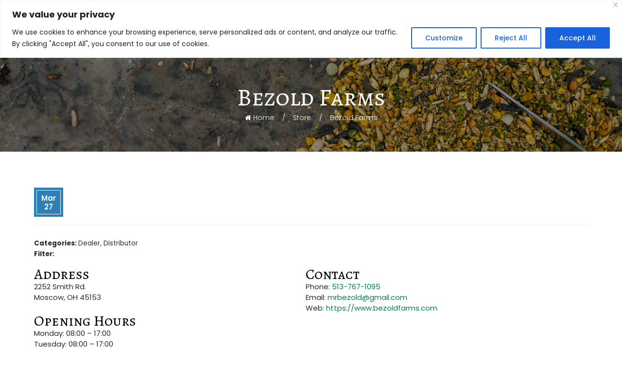

--- FILE ---
content_type: text/html; charset=UTF-8
request_url: https://www.krautcreek.com/store/martin-bezold/
body_size: 36459
content:
<!DOCTYPE html>
<html lang="en-US">
<head>
    <meta charset="UTF-8" />
    <meta name="viewport" content="width=device-width, initial-scale=1, maximum-scale=1">
    <link rel="profile" href="http://gmpg.org/xfn/11" />
    <link rel="pingback" href="https://www.krautcreek.com/xmlrpc.php" />
                        <link rel="shortcut icon" href="//www.krautcreek.com/wp-content/uploads/2019/03/site-icon.png" type="image/x-icon" />
                
              
                                   
              
                    
    <meta name='robots' content='index, follow, max-image-preview:large, max-snippet:-1, max-video-preview:-1' />

	<!-- This site is optimized with the Yoast SEO plugin v23.2 - https://yoast.com/wordpress/plugins/seo/ -->
	<title>Bezold Farms - Kraut Creek Regenerative Ag Supply</title>
	<link rel="canonical" href="https://www.krautcreek.com/store/martin-bezold/" />
	<meta property="og:locale" content="en_US" />
	<meta property="og:type" content="article" />
	<meta property="og:title" content="Bezold Farms - Kraut Creek Regenerative Ag Supply" />
	<meta property="og:description" content="Categories: Dealer, DistributorFilter: Address 2252 Smith Rd.Moscow, OH 45153Contact Phone: 513-767-1095Email: mrbezold@gmail.comWeb: https://www.bezoldfarms.com Opening Hours Monday: 08:00 – 17:00Tuesday: 08:00 – 17:00Wednesday: 08:00 – 17:00Thursday: 08:00 – 17:00Friday: 08:00 – [&hellip;]" />
	<meta property="og:url" content="https://www.krautcreek.com/store/martin-bezold/" />
	<meta property="og:site_name" content="Kraut Creek Regenerative Ag Supply" />
	<meta property="article:modified_time" content="2025-08-04T17:55:36+00:00" />
	<meta name="twitter:card" content="summary_large_image" />
	<script type="application/ld+json" class="yoast-schema-graph">{"@context":"https://schema.org","@graph":[{"@type":"WebPage","@id":"https://www.krautcreek.com/store/martin-bezold/","url":"https://www.krautcreek.com/store/martin-bezold/","name":"Bezold Farms - Kraut Creek Regenerative Ag Supply","isPartOf":{"@id":"https://www.krautcreek.com/#website"},"datePublished":"2019-03-27T18:11:13+00:00","dateModified":"2025-08-04T17:55:36+00:00","breadcrumb":{"@id":"https://www.krautcreek.com/store/martin-bezold/#breadcrumb"},"inLanguage":"en-US","potentialAction":[{"@type":"ReadAction","target":["https://www.krautcreek.com/store/martin-bezold/"]}]},{"@type":"BreadcrumbList","@id":"https://www.krautcreek.com/store/martin-bezold/#breadcrumb","itemListElement":[{"@type":"ListItem","position":1,"name":"Home","item":"https://www.krautcreek.com/"},{"@type":"ListItem","position":2,"name":"Bezold Farms"}]},{"@type":"WebSite","@id":"https://www.krautcreek.com/#website","url":"https://www.krautcreek.com/","name":"Kraut Creek Regenerative Ag Supply","description":"Premium Non-GMO Feeds &amp; Regenerative Ag Supply","potentialAction":[{"@type":"SearchAction","target":{"@type":"EntryPoint","urlTemplate":"https://www.krautcreek.com/?s={search_term_string}"},"query-input":"required name=search_term_string"}],"inLanguage":"en-US"}]}</script>
	<!-- / Yoast SEO plugin. -->


<link rel='dns-prefetch' href='//www.krautcreek.com' />
<link rel='dns-prefetch' href='//maps.google.com' />
<link rel='dns-prefetch' href='//maxcdn.bootstrapcdn.com' />
<link rel='dns-prefetch' href='//fonts.googleapis.com' />
<link rel='preconnect' href='https://fonts.gstatic.com' crossorigin />
<link rel="alternate" type="application/rss+xml" title="Kraut Creek Regenerative Ag Supply &raquo; Feed" href="https://www.krautcreek.com/feed/" />
<link rel="alternate" type="application/rss+xml" title="Kraut Creek Regenerative Ag Supply &raquo; Comments Feed" href="https://www.krautcreek.com/comments/feed/" />
<script type="text/javascript">
/* <![CDATA[ */
window._wpemojiSettings = {"baseUrl":"https:\/\/s.w.org\/images\/core\/emoji\/14.0.0\/72x72\/","ext":".png","svgUrl":"https:\/\/s.w.org\/images\/core\/emoji\/14.0.0\/svg\/","svgExt":".svg","source":{"concatemoji":"https:\/\/www.krautcreek.com\/wp-includes\/js\/wp-emoji-release.min.js"}};
/*! This file is auto-generated */
!function(i,n){var o,s,e;function c(e){try{var t={supportTests:e,timestamp:(new Date).valueOf()};sessionStorage.setItem(o,JSON.stringify(t))}catch(e){}}function p(e,t,n){e.clearRect(0,0,e.canvas.width,e.canvas.height),e.fillText(t,0,0);var t=new Uint32Array(e.getImageData(0,0,e.canvas.width,e.canvas.height).data),r=(e.clearRect(0,0,e.canvas.width,e.canvas.height),e.fillText(n,0,0),new Uint32Array(e.getImageData(0,0,e.canvas.width,e.canvas.height).data));return t.every(function(e,t){return e===r[t]})}function u(e,t,n){switch(t){case"flag":return n(e,"\ud83c\udff3\ufe0f\u200d\u26a7\ufe0f","\ud83c\udff3\ufe0f\u200b\u26a7\ufe0f")?!1:!n(e,"\ud83c\uddfa\ud83c\uddf3","\ud83c\uddfa\u200b\ud83c\uddf3")&&!n(e,"\ud83c\udff4\udb40\udc67\udb40\udc62\udb40\udc65\udb40\udc6e\udb40\udc67\udb40\udc7f","\ud83c\udff4\u200b\udb40\udc67\u200b\udb40\udc62\u200b\udb40\udc65\u200b\udb40\udc6e\u200b\udb40\udc67\u200b\udb40\udc7f");case"emoji":return!n(e,"\ud83e\udef1\ud83c\udffb\u200d\ud83e\udef2\ud83c\udfff","\ud83e\udef1\ud83c\udffb\u200b\ud83e\udef2\ud83c\udfff")}return!1}function f(e,t,n){var r="undefined"!=typeof WorkerGlobalScope&&self instanceof WorkerGlobalScope?new OffscreenCanvas(300,150):i.createElement("canvas"),a=r.getContext("2d",{willReadFrequently:!0}),o=(a.textBaseline="top",a.font="600 32px Arial",{});return e.forEach(function(e){o[e]=t(a,e,n)}),o}function t(e){var t=i.createElement("script");t.src=e,t.defer=!0,i.head.appendChild(t)}"undefined"!=typeof Promise&&(o="wpEmojiSettingsSupports",s=["flag","emoji"],n.supports={everything:!0,everythingExceptFlag:!0},e=new Promise(function(e){i.addEventListener("DOMContentLoaded",e,{once:!0})}),new Promise(function(t){var n=function(){try{var e=JSON.parse(sessionStorage.getItem(o));if("object"==typeof e&&"number"==typeof e.timestamp&&(new Date).valueOf()<e.timestamp+604800&&"object"==typeof e.supportTests)return e.supportTests}catch(e){}return null}();if(!n){if("undefined"!=typeof Worker&&"undefined"!=typeof OffscreenCanvas&&"undefined"!=typeof URL&&URL.createObjectURL&&"undefined"!=typeof Blob)try{var e="postMessage("+f.toString()+"("+[JSON.stringify(s),u.toString(),p.toString()].join(",")+"));",r=new Blob([e],{type:"text/javascript"}),a=new Worker(URL.createObjectURL(r),{name:"wpTestEmojiSupports"});return void(a.onmessage=function(e){c(n=e.data),a.terminate(),t(n)})}catch(e){}c(n=f(s,u,p))}t(n)}).then(function(e){for(var t in e)n.supports[t]=e[t],n.supports.everything=n.supports.everything&&n.supports[t],"flag"!==t&&(n.supports.everythingExceptFlag=n.supports.everythingExceptFlag&&n.supports[t]);n.supports.everythingExceptFlag=n.supports.everythingExceptFlag&&!n.supports.flag,n.DOMReady=!1,n.readyCallback=function(){n.DOMReady=!0}}).then(function(){return e}).then(function(){var e;n.supports.everything||(n.readyCallback(),(e=n.source||{}).concatemoji?t(e.concatemoji):e.wpemoji&&e.twemoji&&(t(e.twemoji),t(e.wpemoji)))}))}((window,document),window._wpemojiSettings);
/* ]]> */
</script>
<style id='wp-emoji-styles-inline-css' type='text/css'>

	img.wp-smiley, img.emoji {
		display: inline !important;
		border: none !important;
		box-shadow: none !important;
		height: 1em !important;
		width: 1em !important;
		margin: 0 0.07em !important;
		vertical-align: -0.1em !important;
		background: none !important;
		padding: 0 !important;
	}
</style>
<link rel='stylesheet' id='wp-block-library-css' href='https://www.krautcreek.com/wp-includes/css/dist/block-library/style.min.css' type='text/css' media='all' />
<style id='classic-theme-styles-inline-css' type='text/css'>
/*! This file is auto-generated */
.wp-block-button__link{color:#fff;background-color:#32373c;border-radius:9999px;box-shadow:none;text-decoration:none;padding:calc(.667em + 2px) calc(1.333em + 2px);font-size:1.125em}.wp-block-file__button{background:#32373c;color:#fff;text-decoration:none}
</style>
<style id='global-styles-inline-css' type='text/css'>
body{--wp--preset--color--black: #000000;--wp--preset--color--cyan-bluish-gray: #abb8c3;--wp--preset--color--white: #ffffff;--wp--preset--color--pale-pink: #f78da7;--wp--preset--color--vivid-red: #cf2e2e;--wp--preset--color--luminous-vivid-orange: #ff6900;--wp--preset--color--luminous-vivid-amber: #fcb900;--wp--preset--color--light-green-cyan: #7bdcb5;--wp--preset--color--vivid-green-cyan: #00d084;--wp--preset--color--pale-cyan-blue: #8ed1fc;--wp--preset--color--vivid-cyan-blue: #0693e3;--wp--preset--color--vivid-purple: #9b51e0;--wp--preset--gradient--vivid-cyan-blue-to-vivid-purple: linear-gradient(135deg,rgba(6,147,227,1) 0%,rgb(155,81,224) 100%);--wp--preset--gradient--light-green-cyan-to-vivid-green-cyan: linear-gradient(135deg,rgb(122,220,180) 0%,rgb(0,208,130) 100%);--wp--preset--gradient--luminous-vivid-amber-to-luminous-vivid-orange: linear-gradient(135deg,rgba(252,185,0,1) 0%,rgba(255,105,0,1) 100%);--wp--preset--gradient--luminous-vivid-orange-to-vivid-red: linear-gradient(135deg,rgba(255,105,0,1) 0%,rgb(207,46,46) 100%);--wp--preset--gradient--very-light-gray-to-cyan-bluish-gray: linear-gradient(135deg,rgb(238,238,238) 0%,rgb(169,184,195) 100%);--wp--preset--gradient--cool-to-warm-spectrum: linear-gradient(135deg,rgb(74,234,220) 0%,rgb(151,120,209) 20%,rgb(207,42,186) 40%,rgb(238,44,130) 60%,rgb(251,105,98) 80%,rgb(254,248,76) 100%);--wp--preset--gradient--blush-light-purple: linear-gradient(135deg,rgb(255,206,236) 0%,rgb(152,150,240) 100%);--wp--preset--gradient--blush-bordeaux: linear-gradient(135deg,rgb(254,205,165) 0%,rgb(254,45,45) 50%,rgb(107,0,62) 100%);--wp--preset--gradient--luminous-dusk: linear-gradient(135deg,rgb(255,203,112) 0%,rgb(199,81,192) 50%,rgb(65,88,208) 100%);--wp--preset--gradient--pale-ocean: linear-gradient(135deg,rgb(255,245,203) 0%,rgb(182,227,212) 50%,rgb(51,167,181) 100%);--wp--preset--gradient--electric-grass: linear-gradient(135deg,rgb(202,248,128) 0%,rgb(113,206,126) 100%);--wp--preset--gradient--midnight: linear-gradient(135deg,rgb(2,3,129) 0%,rgb(40,116,252) 100%);--wp--preset--font-size--small: 13px;--wp--preset--font-size--medium: 20px;--wp--preset--font-size--large: 36px;--wp--preset--font-size--x-large: 42px;--wp--preset--spacing--20: 0.44rem;--wp--preset--spacing--30: 0.67rem;--wp--preset--spacing--40: 1rem;--wp--preset--spacing--50: 1.5rem;--wp--preset--spacing--60: 2.25rem;--wp--preset--spacing--70: 3.38rem;--wp--preset--spacing--80: 5.06rem;--wp--preset--shadow--natural: 6px 6px 9px rgba(0, 0, 0, 0.2);--wp--preset--shadow--deep: 12px 12px 50px rgba(0, 0, 0, 0.4);--wp--preset--shadow--sharp: 6px 6px 0px rgba(0, 0, 0, 0.2);--wp--preset--shadow--outlined: 6px 6px 0px -3px rgba(255, 255, 255, 1), 6px 6px rgba(0, 0, 0, 1);--wp--preset--shadow--crisp: 6px 6px 0px rgba(0, 0, 0, 1);}:where(.is-layout-flex){gap: 0.5em;}:where(.is-layout-grid){gap: 0.5em;}body .is-layout-flow > .alignleft{float: left;margin-inline-start: 0;margin-inline-end: 2em;}body .is-layout-flow > .alignright{float: right;margin-inline-start: 2em;margin-inline-end: 0;}body .is-layout-flow > .aligncenter{margin-left: auto !important;margin-right: auto !important;}body .is-layout-constrained > .alignleft{float: left;margin-inline-start: 0;margin-inline-end: 2em;}body .is-layout-constrained > .alignright{float: right;margin-inline-start: 2em;margin-inline-end: 0;}body .is-layout-constrained > .aligncenter{margin-left: auto !important;margin-right: auto !important;}body .is-layout-constrained > :where(:not(.alignleft):not(.alignright):not(.alignfull)){max-width: var(--wp--style--global--content-size);margin-left: auto !important;margin-right: auto !important;}body .is-layout-constrained > .alignwide{max-width: var(--wp--style--global--wide-size);}body .is-layout-flex{display: flex;}body .is-layout-flex{flex-wrap: wrap;align-items: center;}body .is-layout-flex > *{margin: 0;}body .is-layout-grid{display: grid;}body .is-layout-grid > *{margin: 0;}:where(.wp-block-columns.is-layout-flex){gap: 2em;}:where(.wp-block-columns.is-layout-grid){gap: 2em;}:where(.wp-block-post-template.is-layout-flex){gap: 1.25em;}:where(.wp-block-post-template.is-layout-grid){gap: 1.25em;}.has-black-color{color: var(--wp--preset--color--black) !important;}.has-cyan-bluish-gray-color{color: var(--wp--preset--color--cyan-bluish-gray) !important;}.has-white-color{color: var(--wp--preset--color--white) !important;}.has-pale-pink-color{color: var(--wp--preset--color--pale-pink) !important;}.has-vivid-red-color{color: var(--wp--preset--color--vivid-red) !important;}.has-luminous-vivid-orange-color{color: var(--wp--preset--color--luminous-vivid-orange) !important;}.has-luminous-vivid-amber-color{color: var(--wp--preset--color--luminous-vivid-amber) !important;}.has-light-green-cyan-color{color: var(--wp--preset--color--light-green-cyan) !important;}.has-vivid-green-cyan-color{color: var(--wp--preset--color--vivid-green-cyan) !important;}.has-pale-cyan-blue-color{color: var(--wp--preset--color--pale-cyan-blue) !important;}.has-vivid-cyan-blue-color{color: var(--wp--preset--color--vivid-cyan-blue) !important;}.has-vivid-purple-color{color: var(--wp--preset--color--vivid-purple) !important;}.has-black-background-color{background-color: var(--wp--preset--color--black) !important;}.has-cyan-bluish-gray-background-color{background-color: var(--wp--preset--color--cyan-bluish-gray) !important;}.has-white-background-color{background-color: var(--wp--preset--color--white) !important;}.has-pale-pink-background-color{background-color: var(--wp--preset--color--pale-pink) !important;}.has-vivid-red-background-color{background-color: var(--wp--preset--color--vivid-red) !important;}.has-luminous-vivid-orange-background-color{background-color: var(--wp--preset--color--luminous-vivid-orange) !important;}.has-luminous-vivid-amber-background-color{background-color: var(--wp--preset--color--luminous-vivid-amber) !important;}.has-light-green-cyan-background-color{background-color: var(--wp--preset--color--light-green-cyan) !important;}.has-vivid-green-cyan-background-color{background-color: var(--wp--preset--color--vivid-green-cyan) !important;}.has-pale-cyan-blue-background-color{background-color: var(--wp--preset--color--pale-cyan-blue) !important;}.has-vivid-cyan-blue-background-color{background-color: var(--wp--preset--color--vivid-cyan-blue) !important;}.has-vivid-purple-background-color{background-color: var(--wp--preset--color--vivid-purple) !important;}.has-black-border-color{border-color: var(--wp--preset--color--black) !important;}.has-cyan-bluish-gray-border-color{border-color: var(--wp--preset--color--cyan-bluish-gray) !important;}.has-white-border-color{border-color: var(--wp--preset--color--white) !important;}.has-pale-pink-border-color{border-color: var(--wp--preset--color--pale-pink) !important;}.has-vivid-red-border-color{border-color: var(--wp--preset--color--vivid-red) !important;}.has-luminous-vivid-orange-border-color{border-color: var(--wp--preset--color--luminous-vivid-orange) !important;}.has-luminous-vivid-amber-border-color{border-color: var(--wp--preset--color--luminous-vivid-amber) !important;}.has-light-green-cyan-border-color{border-color: var(--wp--preset--color--light-green-cyan) !important;}.has-vivid-green-cyan-border-color{border-color: var(--wp--preset--color--vivid-green-cyan) !important;}.has-pale-cyan-blue-border-color{border-color: var(--wp--preset--color--pale-cyan-blue) !important;}.has-vivid-cyan-blue-border-color{border-color: var(--wp--preset--color--vivid-cyan-blue) !important;}.has-vivid-purple-border-color{border-color: var(--wp--preset--color--vivid-purple) !important;}.has-vivid-cyan-blue-to-vivid-purple-gradient-background{background: var(--wp--preset--gradient--vivid-cyan-blue-to-vivid-purple) !important;}.has-light-green-cyan-to-vivid-green-cyan-gradient-background{background: var(--wp--preset--gradient--light-green-cyan-to-vivid-green-cyan) !important;}.has-luminous-vivid-amber-to-luminous-vivid-orange-gradient-background{background: var(--wp--preset--gradient--luminous-vivid-amber-to-luminous-vivid-orange) !important;}.has-luminous-vivid-orange-to-vivid-red-gradient-background{background: var(--wp--preset--gradient--luminous-vivid-orange-to-vivid-red) !important;}.has-very-light-gray-to-cyan-bluish-gray-gradient-background{background: var(--wp--preset--gradient--very-light-gray-to-cyan-bluish-gray) !important;}.has-cool-to-warm-spectrum-gradient-background{background: var(--wp--preset--gradient--cool-to-warm-spectrum) !important;}.has-blush-light-purple-gradient-background{background: var(--wp--preset--gradient--blush-light-purple) !important;}.has-blush-bordeaux-gradient-background{background: var(--wp--preset--gradient--blush-bordeaux) !important;}.has-luminous-dusk-gradient-background{background: var(--wp--preset--gradient--luminous-dusk) !important;}.has-pale-ocean-gradient-background{background: var(--wp--preset--gradient--pale-ocean) !important;}.has-electric-grass-gradient-background{background: var(--wp--preset--gradient--electric-grass) !important;}.has-midnight-gradient-background{background: var(--wp--preset--gradient--midnight) !important;}.has-small-font-size{font-size: var(--wp--preset--font-size--small) !important;}.has-medium-font-size{font-size: var(--wp--preset--font-size--medium) !important;}.has-large-font-size{font-size: var(--wp--preset--font-size--large) !important;}.has-x-large-font-size{font-size: var(--wp--preset--font-size--x-large) !important;}
.wp-block-navigation a:where(:not(.wp-element-button)){color: inherit;}
:where(.wp-block-post-template.is-layout-flex){gap: 1.25em;}:where(.wp-block-post-template.is-layout-grid){gap: 1.25em;}
:where(.wp-block-columns.is-layout-flex){gap: 2em;}:where(.wp-block-columns.is-layout-grid){gap: 2em;}
.wp-block-pullquote{font-size: 1.5em;line-height: 1.6;}
</style>
<link rel='stylesheet' id='apr-core-style-css' href='https://www.krautcreek.com/wp-content/plugins/arrowpress-core/assets/css/apr_core.css' type='text/css' media='all' />
<link rel='stylesheet' id='pestrokefont-css' href='https://www.krautcreek.com/wp-content/plugins/arrowpress-core/assets/css/pe-icon-7-stroke.css' type='text/css' media='screen' />
<link rel='stylesheet' id='themifyfont-css' href='https://www.krautcreek.com/wp-content/plugins/arrowpress-core/assets/css/themify-icons.css' type='text/css' media='screen' />
<link rel='stylesheet' id='arrowpressfont-css' href='https://www.krautcreek.com/wp-content/themes/efarm/css/icomoon.css' type='text/css' media='screen' />
<link rel='stylesheet' id='contact-form-7-css' href='https://www.krautcreek.com/wp-content/plugins/contact-form-7/includes/css/styles.css' type='text/css' media='all' />
<link rel='stylesheet' id='wordpress-store-locator-css' href='https://www.krautcreek.com/wp-content/plugins/wordpress-store-locator/public/css/wordpress-store-locator-public.css' type='text/css' media='all' />
<link rel='stylesheet' id='wordpress-store-locator-bootsrap-css' href='https://www.krautcreek.com/wp-content/plugins/wordpress-store-locator/public/css/bootstrap.min.css' type='text/css' media='all' />
<link rel='stylesheet' id='wordpress-store-locator-font-awesome-css' href='https://maxcdn.bootstrapcdn.com/font-awesome/4.5.0/css/font-awesome.min.css' type='text/css' media='all' />
<link rel='stylesheet' id='wordpress-store-locator-custom-css' href='https://www.krautcreek.com/wp-content/plugins/wordpress-store-locator/public/css/wordpress-store-locator-custom.css' type='text/css' media='all' />
<link rel='stylesheet' id='apr-parent-style-css' href='https://www.krautcreek.com/wp-content/themes/efarm/style.css' type='text/css' media='all' />
<link rel='stylesheet' id='apr-child-style-css' href='https://www.krautcreek.com/wp-content/themes/efarm-child/style.css' type='text/css' media='all' />
<link rel='stylesheet' id='apr-fonts-css' href='//fonts.googleapis.com/css?family=Asap%3A400%2C500%2C700%7CPoppins%3A300%2C400%2C500%2C600%2C700%7COpen+Sans%3A300%2C300i%2C400%2C400i%2C600%2C700%7COswald%3A300%2C400%2C500%2C600%2C700%7CLato%3A300%2C400%2C700%7CMontserrat%3A300%2C400%2C500%2C600%2C700%26subset%3Dlatin%2Clatin-ext%2Cvietnamese' type='text/css' media='all' />
<link rel='stylesheet' id='font-awesome-css' href='https://www.krautcreek.com/wp-content/plugins/js_composer/assets/lib/bower/font-awesome/css/font-awesome.min.css' type='text/css' media='all' />
<link rel='stylesheet' id='apr-font-common-css' href='https://www.krautcreek.com/wp-content/themes/efarm/css/icomoon.css' type='text/css' media='all' />
<link rel='stylesheet' id='dashicons-css' href='https://www.krautcreek.com/wp-includes/css/dashicons.min.css' type='text/css' media='all' />
<link rel='stylesheet' id='pe-icon-7-stroke-css' href='https://www.krautcreek.com/wp-content/themes/efarm/css/pe-icon/pe-icon-7-stroke.css' type='text/css' media='all' />
<link rel='stylesheet' id='linearicons-free-css' href='https://www.krautcreek.com/wp-content/themes/efarm/css/linearicons/linearicons.css' type='text/css' media='all' />
<link rel='stylesheet' id='bootstrap-css' href='https://www.krautcreek.com/wp-content/themes/efarm/css/plugin/bootstrap.min.css' type='text/css' media='all' />
<link rel='stylesheet' id='fancybox-css' href='https://www.krautcreek.com/wp-content/themes/efarm/css/plugin/jquery.fancybox.css' type='text/css' media='all' />
<link rel='stylesheet' id='slick-css' href='https://www.krautcreek.com/wp-content/themes/efarm/css/plugin/slick.css' type='text/css' media='all' />
<link rel='stylesheet' id='apr-animate-css' href='https://www.krautcreek.com/wp-content/themes/efarm/css/animate.min.css' type='text/css' media='all' />
<link rel='stylesheet' id='apr-theme-css' href='https://www.krautcreek.com/wp-content/themes/efarm/css/theme.css' type='text/css' media='all' />
<style id='apr-theme-inline-css' type='text/css'>

            
                .cart-block::-webkit-scrollbar-thumb{
                    background-color: #2B80B8 !important;
                }
                .ie-11,.ie-10,.ie-9,.ie-8,.ie-7,.ie-5{
                  .vc_icon_element-inner .vc_icon_element-icon::before{
                    color:#2B80B8;
                  }
                  .ult_countdown-row .ult_countdown-section .ult_countdown-amount{
                    color: #2B80B8 !important;
                  }
                }            
                a:focus, a:hover,.blog-info .info a:hover,
                .info-cat:hover i, .info-tag:hover i,
                .post-name a:hover,.arrowpress-heading.heading-5 .small-title p,
                .product-filter-isotope .nav-tabs li a:hover, .product-filter-isotope .nav-tabs li a.active,
                .product-content .price .amount, .product-content .price .unit_price,
                .product-content h3 a:hover,.blog-container .blog-post-title .post-name a:hover,
                .blog-item .read-more a,.blog-container .blog-date a:hover,
                .footer-newsletter .mc4wp-form label,.list-info-footer li i,
                .widget_nav_menu ul li a:hover,
                [class*='header-'] .open-menu-mobile:hover, [class*='header-'] .searchform_wrap form button:hover, 
                [class*='header-'] .header-contact a:hover,
                [class*='header-'] .mega-menu .sub-menu li.current-menu-item > a, 
                [class*='header-'] .widget_shopping_cart_content ul li a:hover,
                .search-block-top .btn-search:hover,
                .mega-menu li .sub-menu li a:hover,
                .footer-newsletter .mc4wp-form label,
                .mini-cart .cart_label:hover,
                .mega-menu > li.menu-item.current-menu-item > a, .mega-menu > li.menu-item.current-menu-parent > a,
                .icon_box i,.icon_box,
                .product-content .price .amount span, .product-content .price .unit_price span,
                .desc-icon h4:hover,.text-primary,.layout_style_2.layout_style_3 .slick-arrow:hover,
                .text-content-banner.text-right .btn.btn-white,
                .icon_box_content.icon_style2 .icon_box i,
                .banner-type3:hover .banner-btn .btn.btn-noborder,
                .recipe-gallery.arrows-custom .slick-arrow,
                .caption_testimonial .tes_info h6,.slick-default > .btn-next.slick-arrow:hover,
                .member-info .member_social ul li a:hover,
                .viewmode-toggle a:hover, .viewmode-toggle a:focus, .viewmode-toggle a.active,
                .info .price span, #yith-quick-view-content .price span,
                .blog-media .quote_section blockquote i,.blog-media .quote_section .author_info,
                .widget_archive li.current-cat > a, .widget_categories li.current-cat > a, 
                .widget_apr_recipe_categories li.current-cat > a, .widget_apr_knowledge_categories li.current-cat > a, 
                .widget_product_categories li.current-cat > a, 
                .widget_pages li.current-cat > a, .widget_meta li.current-cat > a,
                .widget_archive li a:before, .widget_categories li a:before, .widget_apr_recipe_categories li a:before, 
                .widget_apr_knowledge_categories li a:before, .widget_product_categories li a:before, 
                .widget_pages li a:before, .widget_meta li a:before,
                .widget_recent_recipe .blog-post-info .blog-time a, .widget_post_blog .blog-post-info .blog-time a, 
                .widget_recent_knowledge .blog-post-info .blog-time a,
                .widget_recent_recipe .blog-post-info .post-name > a:hover, 
                .widget_post_blog .blog-post-info .post-name > a:hover, 
                .widget_recent_knowledge .blog-post-info .post-name > a:hover,
                .tagcloud a:hover,
                .widget_archive li:hover > a, 
                .widget_categories li:hover > a, .widget_apr_recipe_categories li:hover > a, 
                .widget_apr_knowledge_categories li:hover > a, .widget_product_categories li:hover > a, 
                .widget_pages li:hover > a, .widget_meta li:hover > a,
                .breadcrumb li a:hover,
                .addthis_sharing_toolbox .f-social li a:hover,
                .blog-media .post_link i,.blog-media .post_link:hover,
                .shop_table .product-subtotal span, .shop_table .product-price span,
                .shop_table .cart_item .product-remove a,
                .shop_table .cart_item .product-name a:hover,
                .box_contact .wpb_text_column a,
                .quantity .qty-number:hover span,
                .title-cart-sub,.footer-bottom p a,
                .payment li a:hover,.btn.btn-default,
                .showlogin, .showcoupon,
                .payment_method_paypal label a,
                .header-profile ul a:hover,
                .social_icon li a,.close-menu, .close-menu-mobile,
                .wishlist_table tr td.product-stock-status span.wishlist-in-stock,
                .wishlist_table .product-remove a,
                .woocommerce .wishlist_table .product-name a.yith-wcqv-button,
                .woocommerce-page .wishlist_table .product-price .amount,
                .shop_table .product-subtotal span, .shop_table .product-price span,
                .yith-woocompare-widget ul.products-list li .remove,
                .close_search_form:hover,.search-title p,
                .yith-woocompare-widget ul.products-list li .title:hover,
                .widget_post_blog .blog-post-info .post-name > a:hover,
                .woocommerce-message,
                .tt-instagram .uvc-sub-heading > a,
                .header-myaccount i:hover,
                .header-profile ul a:hover,
                .member-type2 .btn-prev,
                .uvc-sub-heading > a,
                .menu-block1 .columns-1 .product-grid .product-desc h3 a:hover, 
                .menu-block2 .columns-1 .product-grid .product-desc h3 a:hover,
                .info .product_meta > span a, #yith-quick-view-content .product_meta > span a,
                .wishlist_table .product-name a:hover,
                .header-sidebar h4,.open-menu:hover,
                .footer-v1 .footer-newsletter .mc4wp-form label,
                .layout_style_2 .product_style_2 .product-desc .term_name a,
                .header-toplink .top-link li a:hover,
                .icon_box_content:hover .icon_box_title h3,
                .footer-top a:hover,
                .blog-container .grid_style_4 .blog-content:hover .blog-post-title .post-name a,
                .btn.btn-white,
                .header-myaccount i:hover,.info-icon,
                .button-group .btn-filter.is-checked, .button-group .btn-filter:hover,
                .gallery-img a.btn-fancybox:hover i,.tes_title .tt-big,.caption_testimonial .tes_name h4,
                .header-v5 .mini-cart .cart_label p.cart_qty,
                .header-v5 .icon-header,.header-v5 .text-header a,
                .footer-v2 .footer-newsletter .submit:before,
                .widget_product_categories li:hover span,
                .footer-v2 .footer-bottom a:hover,
                .woocommerce-Address-title a, .my_account_orders a, 
                .woocommerce-MyAccount-content a, .woocommerce-MyAccount-navigation li a,
                .widget_archive li:hover span, .widget_categories li:hover span, 
                .widget_apr_recipe_categories li:hover span, .widget_apr_knowledge_categories li:hover span, 
                .widget_product_categories li:hover span, 
                .widget_pages li:hover span, .widget_meta li:hover span,
                .recipe-info .info i,.read-more .btn-recipe,
                .recipe-info a:hover,
                .recipe-list .recipe-content:hover .recipe-name a,
                .review-star .review-result-wrapper > i,
                .review-star .review-result-wrapper .review-result,
                .tab-pane.recipe_share a,
                .recipe-single-content .recipe_post_desc .recipes-content .ingredients-container .icon,
                .recipe_direction .action-direction a:hover,
                .direction_list li .direction_text .step_no,
                .comment-body .comment-bottom .links-info a:hover,
                .widget_search form .btn-search:hover, .widget_product_search form .btn-search:hover,
                .apr-comment-rate,
                .widget_archive li.current-cat > span.count, 
                .widget_categories li.current-cat > span.count, 
                .widget_apr_recipe_categories li.current-cat > span.count, 
                .widget_apr_knowledge_categories li.current-cat > span.count, 
                .widget_product_categories li.current-cat > span.count, 
                .widget_pages li.current-cat > span.count, .widget_meta li.current-cat > span.count,
                .product_list_widget .product-content .product-title:hover,
                .woocommerce-review-link:hover,
                .icon_box_content.icon_style3:hover .icon_box i,
                .widget_add_to_cart a:hover,
                .header-v6 .mini-cart .cart_label,
                .product_layout_list.arrowpress-products .product-content h3 a:hover,
                .layout_style_2.layout_style_5 .product-content .product-action-list .action_item a:hover span:before,
                .layout_style_2.layout_style_5 .product-content .term_name a:hover,
                .banner-type6 .banner-btn .btn.btn-noborder:hover,
                .see-more a, .form-home-10 .submit input.wpcf7-form-control,
                .nav-page .link-text:hover, .nav-page .link-icon:hover,
                .press_filter .button-group .btn-filter:hover,
                .press-content .blog-info .info a,
                .cate-archive li a:hover .woocommerce-loop-category__title, 
                .cate-archive li a:hover .count,
                .product-content:hover .button.add_to_cart_button:hover,
                .wpb-js-composer .vc_tta-container .vc_tta.vc_tta-accordion .vc_tta-panel-body .read-more > a,.gallery-style3 .figcaption .btn.btn-white:hover,.uni-cpo-total-sum,
                .vc_toggle_size_md.vc_toggle_default .vc_toggle_title .vc_toggle_icon:before,
                .gallery-slide .item:hover .post-name a,
                .gallery-slide .item .read-more a.btn-icon,
                .blog-container .blog-packery.blog-style2 .blog-post-title .post-name a:hover,
                .item_testimonial4:before,
                 .footer-v4 .widget_post_blog .blog-post-info .post-name > a:hover,
                 .icon_box_content.type_4:hover .icon_box i,
                 .ie-8 .icon_box_content.type_4:hover .icon_box i:before,
                 .ie-9 .icon_box_content.type_4:hover .icon_box i:before,
                 .ie-10 .icon_box_content.type_4:hover .icon_box i:before,
                 .ie-11 .icon_box_content.type_4:hover .icon_box i:before,
                 .footer-v4 .footer-bottom p a:hover,
                 .blog-packery .info-tag:hover a,
                 footer .footer-v4 .footer-newsletter .mc4wp-form .submit input, 
                .product-list .product-content:hover .action_item_box > .button{
                    color: #2B80B8;
                }
                .brand-content .slick-next:hover i:before, 
                .brand-content .slick-next:active i:before, 
                .brand-content .slick-prev:hover i:before, 
                .brand-content .slick-prev:active i:before,
                .brand-content .slick-next:hover, 
                .brand-content .slick-next:active, .brand-content .slick-prev:hover, 
                .brand-content .slick-prev:active,
                .mega-menu li a:hover, .mega-menu li a:focus,.slick-arrow:hover,
                .product_layout_list.arrowpress-products .product-content .product-action-list .product_type_simple:hover, .product_layout_list.arrowpress-products .product-content .product-action-list .add_to_cart_button:hover,
                .ult_tabs .ult_tabmenu.style1 li.ult_tab_li.current a, .ult_tabs .ult_tabmenu.style1 li.ult_tab_li:hover a,
                .control-type2 .slick-next:hover, .control-type2 .slick-prev:hover,
                .menu-block1 .columns-1 .product_types .product-content .product-action a:hover, .menu-block2 .columns-1 .product_types{
                    color: #2B80B8 !important;
                }                

            .main-bg_color, .main-bg_color.ult-content-box-container,
            .main-bg_color > .vc_column-inner,
            .main-bg_color > .upb_row_bg,
            .main-bg_color.vc_row,
            .footer-newsletter .mc4wp-form [type='submit'],
            .scroll-to-top, .action_item a:hover, .add_to_cart_button:hover, .product_type_simple:hover,
            .btn.btn-primary, .banner-type2, .separator-h2 .vc_sep_line, .box-right .ult-content-box,
            .layout_style_2 .slick-slider .slick-dots li.slick-active button,
            .layout_style_2 .slick-slider .slick-dots li:hover button,
            .instagram-img a:before, .blog-img a:before, .lable-sale .text-sale,
            .wpcf7-submit, .footer .widget-title:after,
            .footer-social li a:hover, .mini-cart .cart_nu_count,
            .ult-carousel-wrapper .slick-dots li.slick-active,
            .ult-carousel-wrapper .slick-dots li:hover,
            .arrowpress-heading.heading-5 .small-title p:before,
            .arrowpress-heading.heading-5 .small-title p:after,
            .vc_icon_element-inner:hover:before,
            .separator-h2 .vc_sep_line:after,
            .layout_style_2.layout_style_3 .product_style_2 .product-content > .product-action-list .action_item a:hover,
            .layout_style_2.layout_style_3 .product_style_2 .product-content > .product-action-list .product_type_simple:hover,
            .layout_style_2.layout_style_3 .product_style_2 .product-content > .product-action-list .add_to_cart_button:hover,
            .blog-packery .blog-img a:after, .service-content .service-box:hover,
            .btn.btn-default:hover, .btn.btn-default:focus, .btn.btn-default:active,
            .recipe-gallery.arrows-custom .slick-arrow:hover,
            .bg-primary, .arrows-custom .slick-dots li.slick-active button,
            .overlay_bg:before, .item-member-content:hover .member-info,
            .page-numbers li .page-numbers:hover, .page-numbers li .page-numbers.current,
            .woocommerce-pagination .page-numbers > li .current,
            .woocommerce-pagination .page-numbers > li a:hover,
            .info .single_add_to_cart_button, .info .add_to_cart_button,
            #yith-quick-view-content .single_add_to_cart_button,
            #yith-quick-view-content .add_to_cart_button,
            .product-tab .nav-tabs > li.active a,
            .product-tab .nav-tabs > li a:hover, .product-tab .nav-tabs > li a:focus,
            .single-product .products > h2.title_related:before,
            .info .add-to a:hover, #yith-quick-view-content .add-to a:hover,
            .blog-info .blog-date,
            .list-items.style1 li:before,
            .comment-reply-title:before, .post-comments .widget-title:before,
            #comments .widget-title:before, .gallery-img:before,
            .arrowpress-heading.heading-6:after,
            .title-sub2.title-cart:before,
            .title-cart:before, .woocommerce-page .wishlist_table .product-add-to-cart .button,
            .footer-v1 .footer-newsletter .mc4wp-form [type='submit'],
            .product-categories-shortcode li.product-category.product:before,
            .bg-counter:before,
            .layout_style_4 .slick-dots li.slick-active button,
            .layout_style_4 .slick-dots li button:hover, .cate-menu .title-cate,
            .recipe-search .btn-search,
            .recipes-details .nav-pills > li.active > a,
            .recipes-details .nav-pills > li.active > a:focus,
            .recipes-details .nav-pills > li.active > a:hover,
            .recipe-single-content .recipe_post_desc .title-desc:before,
            .tab-pane.recipe_share a:hover,
            .recipe-single-content .recipe_post_desc .recipes-desc ul li:before,
            #cart_added_msg_popup, #compare_added_msg_popup,
            .icon_box_content.icon_style3 .icon_box,
            .services-overlay::before,
            .icon_box_content.icon_style4.icon_style3 .icon_box,
            .icon_box_content.icon_style4.icon_style3 .icon_box i,
            .product-label span.new, .ult-carousel-wrapper.button-slide-tes .slick-dots li.slick-active,
                .blog-info .blog-date,.arrowpress-heading.heading-5 .small-title p:before,
                .arrowpress-heading.heading-5 .small-title p:after,
                .instagram-img a::before,.post-password-form input[type='submit'],
                a.ais-pagination--link:hover,
                .header-v7 .cate-menu .title-cate:hover, .header-v7 .cate-menu .title-cate.active,
                .ult_tabs .ult_tabmenu.style1 li.ult_tab_li a:before,
                .form-home-10 .submit input.wpcf7-form-control:hover,
                .press_filter .button-group .btn-filter::before,
                a.ais-pagination--link:hover,.blog_post_desc .page-links > *:not(.page-links-title),
                .sticky_post,.object,object-9,.object-2,
                .page-coming-soon .mc4wp-form input[type='submit'],
                footer  .footer-v4 .footer-newsletter,
                .uni_cpo_fields_container .irs-from, .uni_cpo_fields_container .irs-to, .uni_cpo_fields_container .irs-single, .uni_cpo_fields_container .irs-bar,.uni_cpo_fields_container .irs-bar-edge{
                  background: #2B80B8;
                }
                .tp-caption.rev-btn,
                .vc_icon_element-inner:hover .vc_icon_element-icon,
                .arrowpress-heading.heading-5 .small-title p:before,
                .arrowpress-heading.heading-5 .small-title p:after,
                .instagram-img a::before,.blog-info .blog-date,
                .list-items.style1 li:before,
                .header-v6 .search-block-top > .btn-search > i,
                .banner-type4, .preloader8 span,
                .banner-type4::before,.cate-archive .slick-arrow:hover,
                .product_layout_list.arrowpress-products .product-content .product-image::before,
                .vc_row .hotspot:before,.product-content:hover .button.add_to_cart_button,
                .wpb-js-composer .vc_tta-container .vc_tta.vc_tta-accordion .vc_tta-panel.vc_active .vc_tta-panel-heading, .wpb-js-composer .vc_tta-container .vc_tta.vc_tta-accordion .vc_tta-panel:hover .vc_tta-panel-heading,
                .wpb-js-composer .vc_tta-container .vc_tta.vc_tta-accordion .vc_tta-panel-title .vc_tta-controls-icon,
                footer  .footer-v4 .footer-newsletter, footer  .footer-v1 .footer-newsletter,

                .member-type2 .member-info .member_social::before {
                  background-color: #2B80B8;
                }
                .icon_box_content.type_4,
                .tp-caption.rev-btn,
                .vc_icon_element-inner:hover .vc_icon_element-icon,
                .icon_box_content.type_3:hover{
                   background-color: #2B80B8 !important;
                }
                .line_main_color .uvc-headings-line,
                .product-filter-isotope .nav-tabs li a:hover, 
                .product-filter-isotope .nav-tabs li a.active,
                .footer-social li a:hover,
                .mini-cart .count-item,
                .mini-cart .cart-block,
                .banner-type1 .banner-btn .btn.btn-default:hover, 
                .banner-type1 .banner-btn .btn.btn-default:active, 
                .banner-type1 .banner-btn .btn.btn-default:focus,
                .icon_box_content.icon_style2 .icon_box,
                .recipe-gallery.arrows-custom .slick-arrow,
                .viewmode-toggle a:hover, .viewmode-toggle a:focus, .viewmode-toggle a.active,
                .page-numbers li .page-numbers:hover, .page-numbers li .page-numbers.current,
                .info .add-to a:hover, #yith-quick-view-content .add-to a:hover,
                .tagcloud a:hover,blockquote,
                .wpcf7-form-control.wpcf7-textarea:focus, .wpcf7-form-control.wpcf7-text:focus, 
                .wpcf7-form-control.wpcf7-select:focus,
                .wpcf7-form-control.wpcf7-date:focus,
                .top-search .search-field, .top-search .search-form input[type='text'],
                .btn.btn-default,.content-filter,.social_icon li a,
                .button-group .btn-filter.is-checked, .button-group .btn-filter:hover,
                .border-primary.vc_separator.vc_sep_color_grey .vc_sep_line,
                .tab-pane.recipe_share a,
                .single-product .thumbs_list li a.zoomGalleryActive img,
                .icon_box_content.icon_style3 .icon_box,
                .icon_box_content.icon_style3:hover .icon_box,
                .close-menu, .close-menu-mobile,.recipe-gallery .recipe_body,
                .woosearch-results, .layout_style_1 .slick-arrow:hover,
                .header-v6 .search-block-top > .btn-search:hover > i,
                .product_layout_list.arrowpress-products .product-content .product-action-list .product_type_simple:hover, .product_layout_list.arrowpress-products .product-content .product-action-list .add_to_cart_button:hover,
                .header-v7 .cate-menu .title-cate:hover, .header-v7 .cate-menu .title-cate.active, .btn-slick-circle .slick-arrow:hover,
                .blog_post_desc .page-links >*:not(.page-links-title),
                .product-content:hover .button.add_to_cart_button:hover,
                .wpb-js-composer .vc_tta-container .vc_tta.vc_tta-accordion .vc_tta-panel.vc_active .vc_tta-panel-heading, .wpb-js-composer .vc_tta-container .vc_tta.vc_tta-accordion .vc_tta-panel:hover .vc_tta-panel-heading,
                .wpb-js-composer .vc_tta-container .vc_tta.vc_tta-accordion.vc_tta-color-grey.vc_tta-style-classic .vc_tta-panel .vc_tta-panel-body, .wpb-js-composer .vc_tta-container .vc_tta.vc_tta-accordion.vc_tta-color-grey.vc_tta-style-classic .vc_tta-panel .vc_tta-panel-body::after, .wpb-js-composer .vc_tta-container .vc_tta.vc_tta-accordion.vc_tta-color-grey.vc_tta-style-classic .vc_tta-panel .vc_tta-panel-body::before,
                .wpb-js-composer .vc_tta-container .vc_tta.vc_tta-accordion .vc_tta-panel.vc_active .vc_tta-panel-heading .vc_tta-panel-title .vc_tta-controls-icon::before, .wpb-js-composer .vc_tta-container .vc_tta.vc_tta-accordion .vc_tta-panel:hover .vc_tta-panel-heading .vc_tta-panel-title .vc_tta-controls-icon::before,.wpb-js-composer .vc_tta-container .vc_tta.vc_tta-accordion .vc_tta-panel.vc_active .vc_tta-panel-heading .vc_tta-panel-title .vc_tta-controls-icon::after, .wpb-js-composer .vc_tta-container .vc_tta.vc_tta-accordion .vc_tta-panel:hover .vc_tta-panel-heading .vc_tta-panel-title .vc_tta-controls-icon::after,.uni_cpo_fields_container .irs-bar, .uni_cpo_fields_container .irs-bar-edge,
                .product-list .product-content:hover .action_item_box > .button{
                  border-color:#2B80B8;
                }
                .layout_style_2.layout_style_3 .product_style_2 .product-content > .product-action-list .product_type_simple:hover, 
                .layout_style_2.layout_style_3 .product_style_2 .product-content > .product-action-list .add_to_cart_button:hover, 
                .layout_style_2.layout_style_3 .product_style_2 .product-content > .product-action-list .action_item a:hover{
                  border-color: #2B80B8 !important;
                }                
                .shop_table tbody tr:first-child td{
                     border-top-color:#2B80B8;
                }
                .custom-progress.vc_progress_bar .vc_single_bar .vc_bar:before{
                  border-color:transparent transparent transparent #2B80B8;
                }
                .custom-progress.vc_progress_bar .vc_progress_value::before {
                    border-color:#2B80B8 transparent transparent;
                }  
                @media (min-width: 601px){
                  .product-content .product-action-list .product_type_simple, 
                  .product-content .product-action-list .add_to_cart_button{
                      background: #2B80B8;
                  }
                }  
                @media (min-width: 768px){
                    .header-profile ul a:before,
                    .icon_box_content:hover .icon_box,.icon_box_content:hover .icon_box i {
                        background:#2B80B8;
                    }
                }  
                @media (min-width: 992px){
                    .countdown-2.countdown-3 .ult_countdown-row::before{
                        background:#2B80B8;
                    }
                    .mega-menu > li:not(.megamenu) .sub-menu, .mega-menu > li > .sub-menu {
                        border-top-color: #2B80B8;
                    }
                }
                @media (max-width: 991px){
                  .nav-sections .nav-tabs > li.active > a, 
                  .nav-sections .nav-tabs > li.active > a:focus, 
                  .nav-sections .nav-tabs > li.active > a:hover {
                      color: #2B80B8 !important;
                  }
                } 
                @media (max-width: 767px){
                    .gallery-style3 .figcaption .gallery_content .post-name > a:hover,
                    .member-type2 .member-info .member_social ul li a:hover{
                        color: #2B80B8;
                    }
                }
                @media (max-width:375px){
                  .recipe-search .btn-search span:hover:before{
                    color: #2B80B8;
                  }
                }  
                .object, .object-2, .loader:before,
                .busy-loader .w-ball-wrapper .w-ball,
                #object-7,.pacman > div:nth-child(3),
                .pacman > div:nth-child(4),
                .pacman > div:nth-child(5),
                .pacman > div:nth-child(6),
                .object-9 {
                    background-color: #2B80B8;
                }
                .object-3{
                    border-top-color: #2B80B8;
                    border-left-color: #2B80B8;
                }
                .pacman > div:first-of-type,
                .pacman > div:nth-child(2){
                    border-top-color: #2B80B8;
                    border-left-color: #2B80B8;
                    border-bottom-color: #2B80B8;
                }
                .object-6{
                    border-color: #2B80B8;
                }                                                                                     
            
                    .box-offer.vc_row:before,
                    .box-offer .vc_column_container>.vc_column-inner.vc_row:before{
                        background: -moz-linear-gradient(0deg, #2B80B8 0%, #017E51 100%,#017E51  100%);
                        background: -webkit-linear-gradient(0deg, #2B80B8 0%,#017E51 100%,#017E51 100%);
                        background: linear-gradient(0deg, #2B80B8 0%,#017E51 100%,#017E51 100%);
                        filter: progid:DXImageTransform.Microsoft.gradient( startColorstr='#2B80B8', endColorstr='#017E51',GradientType=1 );
                    }
                    .icon_style1 .icon_box, .ult_countdown-row .ult_countdown-section,.slide-sale .vc_single_image-wrapper:before{
                        background: -moz-linear-gradient(0deg, #017E51 0%, #2B80B8 100%,#2B80B8  100%);
                        background: -webkit-linear-gradient(0deg, #017E51 0%,#2B80B8 100%,#2B80B8 100%);
                        background: linear-gradient(0deg, #017E51 0%,#2B80B8 100%,#2B80B8 100%);
                        filter: progid:DXImageTransform.Microsoft.gradient( startColorstr='#017E51', endColorstr='#2B80B8',GradientType=1 );    
                    }

                    .lable-sale .text-sale::before {
                        box-shadow: 25px 8px 0 0 #2B80B8;
                        -webkit-box-shadow: 25px 8px 0 0 #2B80B8;
                    }
                    .ult_countdown-row .ult_countdown-section .ult_countdown-amount,
                    .icon_style1 .icon_box i:before,.vc_icon_element-icon:before{
                        background: -webkit-gradient(linear, left top, left bottom, from(#2B80B8), to(#017E51));
                          -webkit-background-clip: text;
                        -webkit-text-fill-color: transparent;
                    }
                    .slide-sale .vc_single_image-wrapper:before {
                        border-top: 10px solid #2B80B8;
                        border-bottom: 10px solid #017E51;
                        background-image: -webkit-linear-gradient(top, #2B80B8 0%, #017E51 100%), -webkit-linear-gradient(top, #2B80B8 0%, #017E51 100%);
                        background-image: -moz-linear-gradient(top, #2B80B8 0%, #017E51 100%), -moz-linear-gradient(top, #2B80B8 0%, #017E51 100%);
                        background-image: -o-linear-gradient(top, #2B80B8 0%, #017E51 100%), -o-linear-gradient(top, #2B80B8 0%, #017E51 100%);
                        background-image: linear-gradient(to bottom, #2B80B8 0%, #017E51 100%), linear-gradient(to bottom, #2B80B8 0%, #017E51 100%);
                        -webkit-box-sizing: border-box;
                        -moz-box-sizing: border-box;
                        box-sizing: border-box;
                        background-position: 0 0, 100% 0;
                        background-repeat: no-repeat;
                        -webkit-background-size: 10px 100%;
                        -moz-background-size: 10px 100%;
                        background-size: 10px 100%;
                    }
                    
                    .img-gradient:before,
                    .comment-body .comment-author:before,
                    .vc_icon_element-inner:before {
                        background: -moz-linear-gradient(0deg, #2B80B8 0%, #017E51 100%, #017E51 100%);
                        background: -webkit-linear-gradient(0deg, #2B80B8 0%, #017E51 100%, #017E51 100%);
                        background: linear-gradient(0deg, #2B80B8 0%, #017E51 100%, #017E51 100%);
                        filter: progid:DXImageTransform.Microsoft.gradient( startColorstr='#017E51', endColorstr='#2B80B8',GradientType=1 );
                    }
                    .bg_left_gradient:before {
                        background: -webkit-linear-gradient(#2B80B8, #017E51);
                        background: -o-linear-gradient(#2B80B8, #017E51);
                        background: -moz-linear-gradient(#2B80B8, #017E51);
                        background: linear-gradient(#2B80B8, #017E51);
                    }
                    .layout_style_2::before,
                    .icon_box-container:hover .icon_style5 .icon_box i {
                        background: -moz-linear-gradient(0deg, #2B80B8 0%, #017E51 100%, #017E51 100%);
                        background: -webkit-linear-gradient(0deg, #2B80B8 0%, #017E51 100%, #017E51 100%);
                        background: linear-gradient(0deg, #2B80B8 0%, #017E51 100%, #017E51 100%);
                        filter: progid:DXImageTransform.Microsoft.gradient( startColorstr='#017E51', endColorstr='#2B80B8',GradientType=1 );
                    } 
                    .header-v9:before,
                    .bg-gradient .upb_row_bg:before{
                            background: -moz-linear-gradient(left,#2B80B8 0%,#017E51 65%);
                            background: -webkit-gradient(left top, right top, color-stop(0%, #2B80B8), color-stop(65%, #017E51));
                            background: -webkit-linear-gradient(left, #2B80B8 0%, #017E51 65%);
                            background: -o-linear-gradient(left, #2B80B8 0%, #017E51 65%);
                            background: -ms-linear-gradient(left, #2B80B8 0%, #017E5165%);
                            background: linear-gradient(to right, #2B80B8 0%, #017E5165%);
                            filter: progid:DXImageTransform.Microsoft.gradient( startColorstr='#2B80B8', endColorstr='#017E51', GradientType=1 );
                        }
                    }  
                                 
                
                .btn.btn-primary:hover, .btn.btn-primary:focus, .btn.btn-primary:active,
                .blog_post_desc .page-links > *:not(.page-links-title):hover{
                    background-color: #017E51;
                    border-color: #017E51;
                }
                .blog-item .read-more a:hover{
                  color: #017E51;
                }
                .footer-newsletter .mc4wp-form .submit:hover [type='submit'],
                .scroll-to-top:hover,.wpcf7-form-control.btn-primary:hover, .wpcf7-form-control.btn-primary:focus,
                .info .single_add_to_cart_button:hover, .info .add_to_cart_button:hover, 
                #yith-quick-view-content .single_add_to_cart_button:hover, 
                #yith-quick-view-content .add_to_cart_button:hover,
                .woocommerce-page .wishlist_table .product-add-to-cart .button:hover, 
                .woocommerce-page .wishlist_table .product-add-to-cart .button:focus,
                .footer-v1 .footer-newsletter .mc4wp-form .submit:hover [type='submit'],
                .banner-type2 .banner-btn .btn:hover,.blog_post_desc .page-links a:hover,
                .page-coming-soon .mc4wp-form input[type='submit']:hover{
                  background-color:#017E51;
                }
                .woocommerce-page .cart-block .btn.btn-primary:hover{
                  background-color: #017E51 !important;
                }   
                @media (min-width: 601px){
                    .product-content .product-action-list .product_type_simple:hover, .product-content .product-action-list .add_to_cart_button:hover {
                        background: #017E51;
                    }   
                }          
            
            .header-v1, .header-v2, .header-v4,
            .header-v1.is-sticky, 
            .header-v2.is-sticky, 
            .header-v4.is-sticky,
            .fixed-header .header-v1.is-sticky,
            .fixed-header .header-v2.is-sticky,
            .fixed-header .header-v4.is-sticky,
            .mega-menu li .sub-menu,
            .content-filter, .header-ver,
            .searchform_wrap,
            .top-search .search-field, 
            .top-search .search-form input{
                background-color: #FFFFFF;
            }
            @media (min-width: 992px){
                .fixed-header .header-v2:before{
                    background-color: #FFFFFF;
                }
            }
            @media (max-width: 991px){
                .fixed-header .header-bottom,
                .header-center{
                    background-color: #FFFFFF;
                }
            }
        
            .mega-menu li .sub-menu li a:hover,
            .header-profile ul li:hover a{
                background-color: #F7F6F6;
            }
        
            .header_icon,
            .languges-flags a,
            .search-block-top, 
            .mini-cart > a,
            .mega-menu > li > a,
            .mega-menu li .sub-menu li a,
            .slogan,.header-contact a, 
            .searchform_wrap input,
            .searchform_wrap form button,
            .widget_shopping_cart_content ul li.empty,
            .open-menu-mobile,
            .nav-sections .nav-tabs > li > a,
            .social-mobile h5, .contact-mobile h5,
            .social-sidebar .twitter-tweet .tweet-text,
            .widget_shopping_cart_content ul li a,
            .widget_shopping_cart_content .total,
            .mini-cart .product_list_widget .product-content .product-title,
            .mega-menu .product_list_widget .product-content .product-title,
            .header-profile ul a
            {
                color: #282828;
            }
        
            .mega-menu li .sub-menu li a,
            .searchform_wrap .vc_child,
            .header-v1, .social-mobile,
            .main-navigation .mega-menu li .sub-menu li:last-child > a,
            .widget_shopping_cart_content ul li,
            .header-profile ul li,
            .contact-mobile, #account .mega-menu li a,
            .nav-sections .nav-tabs > li {
              border-color: #F0EFEF;
            }
            @media (max-width: 991px){
                .main-navigation .mega-menu > li.menu-item > a,
                .nav-sections ul.nav-tabs,
                .nav-tabs > li > a,
                .header-container .mega-menu,
                .main-navigation .caret-submenu,
                .main-navigation .menu-block1,
                .main-navigation .menu-block2,
                .header-v7 .header-center,
                .header-bottom.header-v7 .header-center{
                    border-color: #F0EFEF;
                }
            }
        
            .header-v3,
            .header-v3.is-sticky,
            .fixed-header .header-v3.is-sticky,
            .header-v3 .mega-menu li .sub-menu,
            .header-v3 .content-filter,
            .header-v3 .header-ver,
            .header-v3 .searchform_wrap,
            .header-v3 .top-search .search-field, 
            .header-v3 .top-search .search-form input{
                background-color: #313131;
            }
            @media (max-width: 991px){
                .fixed-header .header-v3.header-bottom,
                .header-v3 .header-center{
                    background-color: #313131;
                }
            }

            .header-v8,
            .header-v8.is-sticky,
            .fixed-header .header-v8.is-sticky,
            .header-v8 .mega-menu li .sub-menu,
            .header-v8 .content-filter,
            .header-v8 .header-ver,
            .header-v8 .searchform_wrap,
            .header-v8 .top-search .search-field, 
            .header-v8 .top-search .search-form input{
                background-color: #313131;
            }
            @media (max-width: 991px){
                .fixed-header .header-v8.header-bottom,
                .header-v8 .header-center{
                    background-color: #313131;
                }
            }
        
            .header-v3 .mega-menu li .sub-menu li a:hover,
            .header-v3 .header-profile ul li:hover a{
                background-color: #222222;
            }
            .header-v5 .mega-menu li .sub-menu li a:hover{
                background-color: #222222;
            }
            .header-v8 .mega-menu li .sub-menu li a:hover,
            .header-v8 .header-profile ul li:hover a{
                background-color: #222222;
            }
        
            .header-v3 .header_icon,
            .header-v3 .languges-flags a,
            .header-v3 .search-block-top, 
            .header-v3 .mini-cart > a,
            .header-v3 .mega-menu > li > a,
            .header-v3 .mega-menu li .sub-menu li a,
            .header-v3 .slogan,
            .header-v3 .header-contact a, 
            .header-v3 .searchform_wrap input,
            .header-v3 .searchform_wrap form button,
            .header-v3 .widget_shopping_cart_content ul li.empty,
            .header-v3 .open-menu-mobile,
            .header-v3 .nav-sections .nav-tabs > li > a,
            .header-v3 .social-mobile h5,
            .header-v3 .contact-mobile h5,
            .header-v3 .social-sidebar .twitter-tweet .tweet-text,
            .header-v3 .widget_shopping_cart_content ul li a,
            .header-v3 .widget_shopping_cart_content .total,
            .header-v3 .header-profile ul a,
            .header-v3 .top-search .search-field, 
            .header-v3 .top-search .search-form input,
            .header-v3 .mini-cart .count-item > p,
            .header-v3 .product_list_widget .product-content .product-title{
                color: #FFFFFF;
            }

            .header-v5 .header_icon,
            .header-v5 .languges-flags a,
            .header-v5 .search-block-top, 
            .header-v5 .mini-cart > a,
            .header-v5 .mega-menu > li > a,
            .header-v5 .mega-menu li .sub-menu li a,
            .header-v5 .searchform_wrap input,
            .header-v5 .searchform_wrap form button,
            .header-v5 .open-menu-mobile,
            .header-v5 .nav-sections .nav-tabs > li > a,
            .header-v5 .social-mobile h5,
            .header-v5 .contact-mobile h5,
            .header-v5 .social-sidebar .twitter-tweet .tweet-text,
            .header-v5 .top-search .search-field, 
            .header-v5 .top-search .search-form input,
            .header-v5 .product_list_widget .product-content .product-title{
                color: #FFFFFF;
            }

            .header-v8 .header_icon,
            .header-v8 .languges-flags a,
            .header-v8 .search-block-top, 
            .header-v8 .mini-cart > a,
            .header-v8 .mega-menu > li > a,
            .header-v8 .mega-menu li .sub-menu li a,
            .header-v8 .searchform_wrap input,
            .header-v8 .searchform_wrap form button,
            .header-v8 .open-menu-mobile,
            .header-v8 .nav-sections .nav-tabs > li > a,
            .header-v8 .social-mobile h5,
            .header-v8 .contact-mobile h5,
            .header-v8 .social-sidebar .twitter-tweet .tweet-text,
            .header-v8 .top-search .search-field, 
            .header-v8 .top-search .search-form input,
            .header-v8 .product_list_widget .product-content .product-title{
                color: #FFFFFF;
            }
        
            .header-v3 .mega-menu li .sub-menu li a,
            .header-v3 .searchform_wrap .vc_child,
            .header-v3 .social-mobile,
            .header-v3 .contact-mobile,
            .header-v3 .widget_shopping_cart_content ul li,
            .header-v3 .header-profile ul li,
            .header-v3 #account .mega-menu li a,
            .header-v3 .nav-sections .nav-tabs > li{
              border-color: #555555;
            }
            @media (max-width: 991px){
                .header-v3 .main-navigation .mega-menu > li.menu-item > a,
                .header-v3 .nav-sections ul.nav-tabs,
                .header-v3 .header-tops,
                .header-v3 .main-navigation,
                .header-v3 .header-container .mega-menu,
                .header-v3 .main-navigation .mega-menu li .sub-menu li:last-child > a,
                .header-v3 .main-navigation .caret-submenu,
                .header-v3 .main-navigation .menu-block1,
                .header-v3 .main-navigation .menu-block2{
                    border-color: #555555;
                }
                .header-v2 .nav-sections .nav-tabs > li > a{
                    border-color: #555555 !important;
                }
            }

            .header-v5 .mega-menu li .sub-menu li a,
            .header-v5 .searchform_wrap .vc_child,
            .header-v5 .social-mobile,
            .header-v5 .contact-mobile,
            .header-v5 #account .mega-menu li a{
              border-color: #555555;
            }
            @media (max-width: 991px){
                .header-v5 .main-navigation .mega-menu > li.menu-item > a,
                .header-v5 .nav-sections ul.nav-tabs,
                .header-v5 .header-tops,
                .header-v5 .header-container .mega-menu,
                .header-v5 .main-navigation .mega-menu li .sub-menu li:last-child > a,
                .header-v5 .main-navigation .caret-submenu,
                .header-v5 .main-navigation .menu-block1,
                .header-v5 .main-navigation .menu-block2,
                .header-v5 .nav-sections .nav-tabs > li{
                    border-color: #555555;
                }
            }

            .header-v8 .mega-menu li .sub-menu li a,
            .header-v8 .searchform_wrap .vc_child,
            .header-v8 .social-mobile,
            .header-v8 .contact-mobile,
            .header-v8 .widget_shopping_cart_content ul li,
            .header-v8 .header-profile ul li,
            .header-v8 #account .mega-menu li a,
            .header-v8 .nav-sections .nav-tabs > li{
              border-color: #555555;
            }
            @media (max-width: 991px){
                .header-v8 .main-navigation .mega-menu > li.menu-item > a,
                .header-v8 .nav-sections ul.nav-tabs,
                .header-v8 .header-tops,
                .header-v8 .main-navigation,
                .header-v8 .header-container .mega-menu,
                .header-v8 .main-navigation .mega-menu li .sub-menu li:last-child > a,
                .header-v8 .main-navigation .caret-submenu,
                .header-v8 .main-navigation .menu-block1,
                .header-v8 .main-navigation .menu-block2{
                    border-color: #555555;
                }
            }
        
            .header-v5 .mega-menu li .sub-menu,
            .header-v5 .header-ver,
            .header-v5 .searchform_wrap,
            .header-v5 .top-search .search-field, 
            .header-v5 .top-search .search-form input{
                background-color: #282828;
            }
            @media (max-width: 991px){
                .fixed-header .header-v5.header-bottom,
                .header-v5 .header-center{
                    background-color: #282828;
                }
            }
        
            .header-v7 .header-toplink a {
                color: #B1B1B1 !important;
            }
        
            .footer-v1 .footer-top{
                background: #017E51;
            }
        
            .footer-v3 .footer-top,
            .footer-v2 .footer-top{
                background: #F5F5F5;
            }
        
            .footer-top, .footer-top a,
            .footer-v3 .footer-newsletter .title-2 {
                color: #FFFFFF;
            }
        
            .footer .widget-title{
                color: #FFFFFF;
            }
        
            .footer-v1 .footer-bottom{
                color: #1E618F;
            }
        
            .footer-v2 .footer-bottom,
            .footer-v3 .footer-bottom{
                color: #282828;
            }
        
            .footer-v1 .footer-bottom p{
                color: #F2F2F2;
            }
        
            .footer-v2 .footer-bottom p,
            .footer-v3 .footer-bottom p,
            .footer-menu .widget_nav_menu ul li a{
                color: #FFFFFF;
            }
        
            .footer-social li a{
                color: #F4F4F4;
            }
        
            .footer-v4 .footer-top{
                background-color: #322F31;
            }
        
            .footer-v4 .footer-bottom{
                background-color: #017E51;
            }
        
            .footer-v4 .footer_info,.footer-v4 .footer-top a,
            .footer .footer-v4 .widget-title,
            .footer-v4 .widget_post_blog .blog-post-info .post-name > a,
            .footer-v4 .footer-bottom p{
                color: #FFFFFF;
            }
        
            .footer{
                color:  !important;
            }
        
            footer a{
                color:  !important;
            }
        
            body{
                background:  !important;
            }
        
            footer .footer-v1 .footer-bottom p, 
            footer .footer-v1 .footer-bottom p a,
            footer .footer-v1 .payment li a,
            footer .footer-v2 .footer-bottom p,
            footer .footer-v2 .payment li a{
                color: ;
            }
        
                @media (min-width: 991px){
                    .mega-menu > li > a{
                        padding-left: 30px !important;
                    }
                }
            
                @media (min-width: 991px){
                    .mega-menu > li > a{
                        padding-top: 30px !important;
                    }
                }
            
                @media (min-width: 991px){
                    .mega-menu > li > a{
                        padding-right: 0 !important;
                    }
                }
            
                @media (min-width: 991px){
                    .mega-menu > li > a{
                        padding-bottom: 0 !important;
                    }
                }
            
            @media (min-width: 992px){
                .header-logo{
                    padding-left: 0 !important;
                    padding-top: 0 !important;
                    padding-right: 0 !important;
                    padding-bottom: 0 !important;
                }
            }
        
                .header-v7 .cate-menu .title-cate,
                .header-v7 .search-block-top > .btn-search, 
                .header-v7 .header-info .open-menu{
                    height: px !important;
                }
                @media (min-width: 992px){
                    .flex-row,
                    .mega-menu > li.menu-item > a{
                        height: px !important;
                    }
                }
            
                @media (min-width: 992px){
                    .is-sticky .flex-row,
                    .is-sticky .mega-menu > li.menu-item > a{
                        height: px !important;
                    }
                }
                .header-v7.is-sticky.site-header .mini-cart .cart_label, 
                .header-v7.is-sticky.site-header .cate-menu .title-cate, 
                .header-v7.is-sticky.site-header .search-block-top > .btn-search, 
                .header-v7.is-sticky.site-header .header-info .open-menu {
                    height: px !important;
                }
            
                .header-logo img{
                    height: % !important;
                }
            
                .header-logo img{
                    width: 100% !important;
                }
            
            @media (max-width: 991px){
                .logo-mobile img,.header-logo img{
                    height: px !important;
                }
            }
            
            @media (max-width: 991px){
                .logo-mobile img,.header-logo img{
                    width: 250px !important;
                }
            }
            
            .page-404{
                background: url(http://s777907141.onlinehome.us/wp-content/themes/efarm/images/404.jpg);   
                background-size: cover;
                background-position: center center;
            }
            #bkDiv{
                background-image:url(http://s777907141.onlinehome.us/wp-content/themes/efarm/images/404.jpg);   
            }
            .title404{
                background: url(http://s777907141.onlinehome.us/wp-content/themes/efarm/images/404.jpg);  
                -webkit-text-fill-color: transparent;
                -webkit-background-clip: text; 
                background-size: contain;
                line-height: 100%;              
            }
        
            .page-coming-soon{
                background: url(http://s777907141.onlinehome.us/wp-content/themes/efarm/images/coming-soon.jpg);   
                background-size: cover;
                background-position: center center;
            }
        
            .page-coming-soon.has-overlay:before{
                background: #000000 !important;
                opacity: 0.3;
            }
        
            .page-404-container{
                color: #FFFFFF !important;
            }
        
            .side-breadcrumb{
                text-align: center;
            }
        
                .side-breadcrumb .page-title h1{
                    font-weight: 400;
                }
            
                .side-breadcrumb .page-title h1{
                    font-size: 50px;
                }
            
                .side-breadcrumb .page-title h1{
                    font-family: Alegreya SC;
                }
            
                .side-breadcrumb .page-title h1{
                    color: #fff;
                }
            
                .breadcrumb,
                .breadcrumb li a,
                .breadcrumb > li + li::before{
                    font-size: 14px;
                }
            
                .breadcrumb,
                .breadcrumb li a,
                .breadcrumb > li + li::before{
                    font-family: Poppins;
                }
            
                .breadcrumb,
                .breadcrumb li a,
                .breadcrumb > li + li::before{
                    color: #fdfdfd;
                }
            .header-sidebar .header-contact, .header-sidebar .social-sidebar > h4  {display:none !important;}
.logo-sidebar img {
	max-width: unset;
	width: 70%;
}
.icon_box_content.type_4:hover {
	background: #017e51 !important;
}
.arrowpress-heading.heading-6 h4, .arrowpress-heading.heading-6 h3, .arrowpress-heading.heading-6 h1, .arrowpress-heading.heading-6 h2, .arrowpress-heading.heading-6 h5, .arrowpress-heading.heading-6 h6 {
	text-transform: none;
}
a {
	color: #017e51;
}
.footer .widget-title {
	font-size: 20px;
	font-weight: normal;
	padding-bottom: 32px;
}
.footer {
	position: relative;
	padding-top: 0;
}
.footer img {
	max-width: unset;
	width: 180px;
}
.footer-social {
	display: none;
}
.footer-v4 .footer_info {
	margin-top: 15px;
	margin-bottom: 20px;
}
.footer-v4 .footer-bottom {
	text-align: left;
	padding-top: 5px;
}
.footer-bottom {
	padding: 5px 0 5px;
}
.footer-bottom .copy-right p {
	padding: 0;
	margin: 0;
	font-size: .8em;
}
.footer-v4 .footer-top {
	padding: 40px 0 15px;
}
@media only screen and (max-width:992px) {
    .header-wrapper {min-height:100px;}
    .header-logo {
	top: unset;
	padding-top: 5px;
}
.home .block-icon, .espace {display:none;}
.hello .arrowpress-heading.heading-6::before, .hello .arrowpress-heading.heading-6::after {
	top: 65px;
}
.ult_pricing_table {min-height:unset !important;}

}
@media only screen and (min-width:992px) {
.header-wrapper .row .col-md-2 {
	width: 21.667%;
}
.header-wrapper .row .col-md-10 {
	width: 78.333%;
}
.side-breadcrumb + .wrapper {
	padding-top: 60px;
}
}
@media only screen and (min-width:992px) and (max-width:1199px) {
    .mega-menu > li > a {
	padding-left: 26px !important;
}
.icon_box_title h3 {
font-size: 15px !important;
white-space: nowrap;
}
}
</style>
<link rel='stylesheet' id='apr-style-css' href='https://www.krautcreek.com/wp-content/themes/efarm/style.css' type='text/css' media='all' />
<link rel='stylesheet' id='iw_tab_style-css' href='https://www.krautcreek.com/wp-content/plugins/vc-elegant-tabs/css/tabstyles.css' type='text/css' media='all' />
<link rel='stylesheet' id='iw_tab_aminate-css' href='https://www.krautcreek.com/wp-content/plugins/vc-elegant-tabs/css/animate.min.css' type='text/css' media='all' />
<link rel='stylesheet' id='iw_tabs-css' href='https://www.krautcreek.com/wp-content/plugins/vc-elegant-tabs/css/tabs.css' type='text/css' media='all' />
<link rel='stylesheet' id='iw_font-awesome-css' href='https://www.krautcreek.com/wp-content/plugins/vc-elegant-tabs/css/font-awesome.min.css' type='text/css' media='all' />
<link rel='stylesheet' id='bsf-Defaults-css' href='https://www.krautcreek.com/wp-content/uploads/smile_fonts/Defaults/Defaults.css' type='text/css' media='all' />
<link rel="preload" as="style" href="https://fonts.googleapis.com/css?family=Poppins:400%7CAlegreya%20SC:400&#038;display=swap&#038;ver=1750341574" /><link rel="stylesheet" href="https://fonts.googleapis.com/css?family=Poppins:400%7CAlegreya%20SC:400&#038;display=swap&#038;ver=1750341574" media="print" onload="this.media='all'"><noscript><link rel="stylesheet" href="https://fonts.googleapis.com/css?family=Poppins:400%7CAlegreya%20SC:400&#038;display=swap&#038;ver=1750341574" /></noscript><script type="text/javascript" id="cookie-law-info-js-extra">
/* <![CDATA[ */
var _ckyConfig = {"_ipData":[],"_assetsURL":"https:\/\/www.krautcreek.com\/wp-content\/plugins\/cookie-law-info\/lite\/frontend\/images\/","_publicURL":"https:\/\/www.krautcreek.com","_expiry":"365","_categories":[{"name":"Necessary","slug":"necessary","isNecessary":true,"ccpaDoNotSell":true,"cookies":[],"active":true,"defaultConsent":{"gdpr":true,"ccpa":true}},{"name":"Functional","slug":"functional","isNecessary":false,"ccpaDoNotSell":true,"cookies":[],"active":true,"defaultConsent":{"gdpr":false,"ccpa":false}},{"name":"Analytics","slug":"analytics","isNecessary":false,"ccpaDoNotSell":true,"cookies":[],"active":true,"defaultConsent":{"gdpr":false,"ccpa":false}},{"name":"Performance","slug":"performance","isNecessary":false,"ccpaDoNotSell":true,"cookies":[],"active":true,"defaultConsent":{"gdpr":false,"ccpa":false}},{"name":"Advertisement","slug":"advertisement","isNecessary":false,"ccpaDoNotSell":true,"cookies":[],"active":true,"defaultConsent":{"gdpr":false,"ccpa":false}}],"_activeLaw":"gdpr","_rootDomain":"","_block":"1","_showBanner":"1","_bannerConfig":{"settings":{"type":"banner","preferenceCenterType":"popup","position":"top","applicableLaw":"gdpr"},"behaviours":{"reloadBannerOnAccept":false,"loadAnalyticsByDefault":false,"animations":{"onLoad":"animate","onHide":"sticky"}},"config":{"revisitConsent":{"status":false,"tag":"revisit-consent","position":"bottom-left","meta":{"url":"#"},"styles":{"background-color":"#0056A7"},"elements":{"title":{"type":"text","tag":"revisit-consent-title","status":true,"styles":{"color":"#0056a7"}}}},"preferenceCenter":{"toggle":{"status":true,"tag":"detail-category-toggle","type":"toggle","states":{"active":{"styles":{"background-color":"#1863DC"}},"inactive":{"styles":{"background-color":"#D0D5D2"}}}}},"categoryPreview":{"status":false,"toggle":{"status":true,"tag":"detail-category-preview-toggle","type":"toggle","states":{"active":{"styles":{"background-color":"#1863DC"}},"inactive":{"styles":{"background-color":"#D0D5D2"}}}}},"videoPlaceholder":{"status":true,"styles":{"background-color":"#000000","border-color":"#000000","color":"#ffffff"}},"readMore":{"status":false,"tag":"readmore-button","type":"link","meta":{"noFollow":true,"newTab":true},"styles":{"color":"#1863DC","background-color":"transparent","border-color":"transparent"}},"auditTable":{"status":true},"optOption":{"status":true,"toggle":{"status":true,"tag":"optout-option-toggle","type":"toggle","states":{"active":{"styles":{"background-color":"#1863dc"}},"inactive":{"styles":{"background-color":"#FFFFFF"}}}}}}},"_version":"3.2.4","_logConsent":"1","_tags":[{"tag":"accept-button","styles":{"color":"#FFFFFF","background-color":"#1863DC","border-color":"#1863DC"}},{"tag":"reject-button","styles":{"color":"#1863DC","background-color":"transparent","border-color":"#1863DC"}},{"tag":"settings-button","styles":{"color":"#1863DC","background-color":"transparent","border-color":"#1863DC"}},{"tag":"readmore-button","styles":{"color":"#1863DC","background-color":"transparent","border-color":"transparent"}},{"tag":"donotsell-button","styles":{"color":"#1863DC","background-color":"transparent","border-color":"transparent"}},{"tag":"accept-button","styles":{"color":"#FFFFFF","background-color":"#1863DC","border-color":"#1863DC"}},{"tag":"revisit-consent","styles":{"background-color":"#0056A7"}}],"_shortCodes":[{"key":"cky_readmore","content":"<a href=\"\/privacy-policy\" class=\"cky-policy\" aria-label=\"Privacy Policy\" target=\"_blank\" rel=\"noopener\" data-cky-tag=\"readmore-button\">Privacy Policy<\/a>","tag":"readmore-button","status":false,"attributes":{"rel":"nofollow","target":"_blank"}},{"key":"cky_show_desc","content":"<button class=\"cky-show-desc-btn\" data-cky-tag=\"show-desc-button\" aria-label=\"Show more\">Show more<\/button>","tag":"show-desc-button","status":true,"attributes":[]},{"key":"cky_hide_desc","content":"<button class=\"cky-show-desc-btn\" data-cky-tag=\"hide-desc-button\" aria-label=\"Show less\">Show less<\/button>","tag":"hide-desc-button","status":true,"attributes":[]},{"key":"cky_category_toggle_label","content":"[cky_{{status}}_category_label] [cky_preference_{{category_slug}}_title]","tag":"","status":true,"attributes":[]},{"key":"cky_enable_category_label","content":"Enable","tag":"","status":true,"attributes":[]},{"key":"cky_disable_category_label","content":"Disable","tag":"","status":true,"attributes":[]},{"key":"cky_video_placeholder","content":"<div class=\"video-placeholder-normal\" data-cky-tag=\"video-placeholder\" id=\"[UNIQUEID]\"><p class=\"video-placeholder-text-normal\" data-cky-tag=\"placeholder-title\">Please accept cookies to access this content<\/p><\/div>","tag":"","status":true,"attributes":[]},{"key":"cky_enable_optout_label","content":"Enable","tag":"","status":true,"attributes":[]},{"key":"cky_disable_optout_label","content":"Disable","tag":"","status":true,"attributes":[]},{"key":"cky_optout_toggle_label","content":"[cky_{{status}}_optout_label] [cky_optout_option_title]","tag":"","status":true,"attributes":[]},{"key":"cky_optout_option_title","content":"Do Not Sell or Share My Personal Information","tag":"","status":true,"attributes":[]},{"key":"cky_optout_close_label","content":"Close","tag":"","status":true,"attributes":[]}],"_rtl":"","_providersToBlock":[]};
var _ckyStyles = {"css":".cky-overlay{background: #000000; opacity: 0.4; position: fixed; top: 0; left: 0; width: 100%; height: 100%; z-index: 99999999;}.cky-hide{display: none;}.cky-btn-revisit-wrapper{display: flex; align-items: center; justify-content: center; background: #0056a7; width: 45px; height: 45px; border-radius: 50%; position: fixed; z-index: 999999; cursor: pointer;}.cky-revisit-bottom-left{bottom: 15px; left: 15px;}.cky-revisit-bottom-right{bottom: 15px; right: 15px;}.cky-btn-revisit-wrapper .cky-btn-revisit{display: flex; align-items: center; justify-content: center; background: none; border: none; cursor: pointer; position: relative; margin: 0; padding: 0;}.cky-btn-revisit-wrapper .cky-btn-revisit img{max-width: fit-content; margin: 0; height: 30px; width: 30px;}.cky-revisit-bottom-left:hover::before{content: attr(data-tooltip); position: absolute; background: #4e4b66; color: #ffffff; left: calc(100% + 7px); font-size: 12px; line-height: 16px; width: max-content; padding: 4px 8px; border-radius: 4px;}.cky-revisit-bottom-left:hover::after{position: absolute; content: \"\"; border: 5px solid transparent; left: calc(100% + 2px); border-left-width: 0; border-right-color: #4e4b66;}.cky-revisit-bottom-right:hover::before{content: attr(data-tooltip); position: absolute; background: #4e4b66; color: #ffffff; right: calc(100% + 7px); font-size: 12px; line-height: 16px; width: max-content; padding: 4px 8px; border-radius: 4px;}.cky-revisit-bottom-right:hover::after{position: absolute; content: \"\"; border: 5px solid transparent; right: calc(100% + 2px); border-right-width: 0; border-left-color: #4e4b66;}.cky-revisit-hide{display: none;}.cky-consent-container{position: fixed; width: 100%; box-sizing: border-box; z-index: 9999999;}.cky-consent-container .cky-consent-bar{background: #ffffff; border: 1px solid; padding: 16.5px 24px; box-shadow: 0 -1px 10px 0 #acabab4d;}.cky-banner-bottom{bottom: 0; left: 0;}.cky-banner-top{top: 0; left: 0;}.cky-custom-brand-logo-wrapper .cky-custom-brand-logo{width: 100px; height: auto; margin: 0 0 12px 0;}.cky-notice .cky-title{color: #212121; font-weight: 700; font-size: 18px; line-height: 24px; margin: 0 0 12px 0;}.cky-notice-group{display: flex; justify-content: space-between; align-items: center; font-size: 14px; line-height: 24px; font-weight: 400;}.cky-notice-des *,.cky-preference-content-wrapper *,.cky-accordion-header-des *,.cky-gpc-wrapper .cky-gpc-desc *{font-size: 14px;}.cky-notice-des{color: #212121; font-size: 14px; line-height: 24px; font-weight: 400;}.cky-notice-des img{height: 25px; width: 25px;}.cky-consent-bar .cky-notice-des p,.cky-gpc-wrapper .cky-gpc-desc p,.cky-preference-body-wrapper .cky-preference-content-wrapper p,.cky-accordion-header-wrapper .cky-accordion-header-des p,.cky-cookie-des-table li div:last-child p{color: inherit; margin-top: 0; overflow-wrap: break-word;}.cky-notice-des P:last-child,.cky-preference-content-wrapper p:last-child,.cky-cookie-des-table li div:last-child p:last-child,.cky-gpc-wrapper .cky-gpc-desc p:last-child{margin-bottom: 0;}.cky-notice-des a.cky-policy,.cky-notice-des button.cky-policy{font-size: 14px; color: #1863dc; white-space: nowrap; cursor: pointer; background: transparent; border: 1px solid; text-decoration: underline;}.cky-notice-des button.cky-policy{padding: 0;}.cky-notice-des a.cky-policy:focus-visible,.cky-notice-des button.cky-policy:focus-visible,.cky-preference-content-wrapper .cky-show-desc-btn:focus-visible,.cky-accordion-header .cky-accordion-btn:focus-visible,.cky-preference-header .cky-btn-close:focus-visible,.cky-switch input[type=\"checkbox\"]:focus-visible,.cky-footer-wrapper a:focus-visible,.cky-btn:focus-visible{outline: 2px solid #1863dc; outline-offset: 2px;}.cky-btn:focus:not(:focus-visible),.cky-accordion-header .cky-accordion-btn:focus:not(:focus-visible),.cky-preference-content-wrapper .cky-show-desc-btn:focus:not(:focus-visible),.cky-btn-revisit-wrapper .cky-btn-revisit:focus:not(:focus-visible),.cky-preference-header .cky-btn-close:focus:not(:focus-visible),.cky-consent-bar .cky-banner-btn-close:focus:not(:focus-visible){outline: 0;}button.cky-show-desc-btn:not(:hover):not(:active){color: #1863dc; background: transparent;}button.cky-accordion-btn:not(:hover):not(:active),button.cky-banner-btn-close:not(:hover):not(:active),button.cky-btn-close:not(:hover):not(:active),button.cky-btn-revisit:not(:hover):not(:active){background: transparent;}.cky-consent-bar button:hover,.cky-modal.cky-modal-open button:hover,.cky-consent-bar button:focus,.cky-modal.cky-modal-open button:focus{text-decoration: none;}.cky-notice-btn-wrapper{display: flex; justify-content: center; align-items: center; margin-left: 15px;}.cky-notice-btn-wrapper .cky-btn{text-shadow: none; box-shadow: none;}.cky-btn{font-size: 14px; font-family: inherit; line-height: 24px; padding: 8px 27px; font-weight: 500; margin: 0 8px 0 0; border-radius: 2px; white-space: nowrap; cursor: pointer; text-align: center; text-transform: none; min-height: 0;}.cky-btn:hover{opacity: 0.8;}.cky-btn-customize{color: #1863dc; background: transparent; border: 2px solid #1863dc;}.cky-btn-reject{color: #1863dc; background: transparent; border: 2px solid #1863dc;}.cky-btn-accept{background: #1863dc; color: #ffffff; border: 2px solid #1863dc;}.cky-btn:last-child{margin-right: 0;}@media (max-width: 768px){.cky-notice-group{display: block;}.cky-notice-btn-wrapper{margin-left: 0;}.cky-notice-btn-wrapper .cky-btn{flex: auto; max-width: 100%; margin-top: 10px; white-space: unset;}}@media (max-width: 576px){.cky-notice-btn-wrapper{flex-direction: column;}.cky-custom-brand-logo-wrapper, .cky-notice .cky-title, .cky-notice-des, .cky-notice-btn-wrapper{padding: 0 28px;}.cky-consent-container .cky-consent-bar{padding: 16.5px 0;}.cky-notice-des{max-height: 40vh; overflow-y: scroll;}.cky-notice-btn-wrapper .cky-btn{width: 100%; padding: 8px; margin-right: 0;}.cky-notice-btn-wrapper .cky-btn-accept{order: 1;}.cky-notice-btn-wrapper .cky-btn-reject{order: 3;}.cky-notice-btn-wrapper .cky-btn-customize{order: 2;}}@media (max-width: 425px){.cky-custom-brand-logo-wrapper, .cky-notice .cky-title, .cky-notice-des, .cky-notice-btn-wrapper{padding: 0 24px;}.cky-notice-btn-wrapper{flex-direction: column;}.cky-btn{width: 100%; margin: 10px 0 0 0;}.cky-notice-btn-wrapper .cky-btn-customize{order: 2;}.cky-notice-btn-wrapper .cky-btn-reject{order: 3;}.cky-notice-btn-wrapper .cky-btn-accept{order: 1; margin-top: 16px;}}@media (max-width: 352px){.cky-notice .cky-title{font-size: 16px;}.cky-notice-des *{font-size: 12px;}.cky-notice-des, .cky-btn{font-size: 12px;}}.cky-modal.cky-modal-open{display: flex; visibility: visible; -webkit-transform: translate(-50%, -50%); -moz-transform: translate(-50%, -50%); -ms-transform: translate(-50%, -50%); -o-transform: translate(-50%, -50%); transform: translate(-50%, -50%); top: 50%; left: 50%; transition: all 1s ease;}.cky-modal{box-shadow: 0 32px 68px rgba(0, 0, 0, 0.3); margin: 0 auto; position: fixed; max-width: 100%; background: #ffffff; top: 50%; box-sizing: border-box; border-radius: 6px; z-index: 999999999; color: #212121; -webkit-transform: translate(-50%, 100%); -moz-transform: translate(-50%, 100%); -ms-transform: translate(-50%, 100%); -o-transform: translate(-50%, 100%); transform: translate(-50%, 100%); visibility: hidden; transition: all 0s ease;}.cky-preference-center{max-height: 79vh; overflow: hidden; width: 845px; overflow: hidden; flex: 1 1 0; display: flex; flex-direction: column; border-radius: 6px;}.cky-preference-header{display: flex; align-items: center; justify-content: space-between; padding: 22px 24px; border-bottom: 1px solid;}.cky-preference-header .cky-preference-title{font-size: 18px; font-weight: 700; line-height: 24px;}.cky-preference-header .cky-btn-close{margin: 0; cursor: pointer; vertical-align: middle; padding: 0; background: none; border: none; width: auto; height: auto; min-height: 0; line-height: 0; text-shadow: none; box-shadow: none;}.cky-preference-header .cky-btn-close img{margin: 0; height: 10px; width: 10px;}.cky-preference-body-wrapper{padding: 0 24px; flex: 1; overflow: auto; box-sizing: border-box;}.cky-preference-content-wrapper,.cky-gpc-wrapper .cky-gpc-desc{font-size: 14px; line-height: 24px; font-weight: 400; padding: 12px 0;}.cky-preference-content-wrapper{border-bottom: 1px solid;}.cky-preference-content-wrapper img{height: 25px; width: 25px;}.cky-preference-content-wrapper .cky-show-desc-btn{font-size: 14px; font-family: inherit; color: #1863dc; text-decoration: none; line-height: 24px; padding: 0; margin: 0; white-space: nowrap; cursor: pointer; background: transparent; border-color: transparent; text-transform: none; min-height: 0; text-shadow: none; box-shadow: none;}.cky-accordion-wrapper{margin-bottom: 10px;}.cky-accordion{border-bottom: 1px solid;}.cky-accordion:last-child{border-bottom: none;}.cky-accordion .cky-accordion-item{display: flex; margin-top: 10px;}.cky-accordion .cky-accordion-body{display: none;}.cky-accordion.cky-accordion-active .cky-accordion-body{display: block; padding: 0 22px; margin-bottom: 16px;}.cky-accordion-header-wrapper{cursor: pointer; width: 100%;}.cky-accordion-item .cky-accordion-header{display: flex; justify-content: space-between; align-items: center;}.cky-accordion-header .cky-accordion-btn{font-size: 16px; font-family: inherit; color: #212121; line-height: 24px; background: none; border: none; font-weight: 700; padding: 0; margin: 0; cursor: pointer; text-transform: none; min-height: 0; text-shadow: none; box-shadow: none;}.cky-accordion-header .cky-always-active{color: #008000; font-weight: 600; line-height: 24px; font-size: 14px;}.cky-accordion-header-des{font-size: 14px; line-height: 24px; margin: 10px 0 16px 0;}.cky-accordion-chevron{margin-right: 22px; position: relative; cursor: pointer;}.cky-accordion-chevron-hide{display: none;}.cky-accordion .cky-accordion-chevron i::before{content: \"\"; position: absolute; border-right: 1.4px solid; border-bottom: 1.4px solid; border-color: inherit; height: 6px; width: 6px; -webkit-transform: rotate(-45deg); -moz-transform: rotate(-45deg); -ms-transform: rotate(-45deg); -o-transform: rotate(-45deg); transform: rotate(-45deg); transition: all 0.2s ease-in-out; top: 8px;}.cky-accordion.cky-accordion-active .cky-accordion-chevron i::before{-webkit-transform: rotate(45deg); -moz-transform: rotate(45deg); -ms-transform: rotate(45deg); -o-transform: rotate(45deg); transform: rotate(45deg);}.cky-audit-table{background: #f4f4f4; border-radius: 6px;}.cky-audit-table .cky-empty-cookies-text{color: inherit; font-size: 12px; line-height: 24px; margin: 0; padding: 10px;}.cky-audit-table .cky-cookie-des-table{font-size: 12px; line-height: 24px; font-weight: normal; padding: 15px 10px; border-bottom: 1px solid; border-bottom-color: inherit; margin: 0;}.cky-audit-table .cky-cookie-des-table:last-child{border-bottom: none;}.cky-audit-table .cky-cookie-des-table li{list-style-type: none; display: flex; padding: 3px 0;}.cky-audit-table .cky-cookie-des-table li:first-child{padding-top: 0;}.cky-cookie-des-table li div:first-child{width: 100px; font-weight: 600; word-break: break-word; word-wrap: break-word;}.cky-cookie-des-table li div:last-child{flex: 1; word-break: break-word; word-wrap: break-word; margin-left: 8px;}.cky-footer-shadow{display: block; width: 100%; height: 40px; background: linear-gradient(180deg, rgba(255, 255, 255, 0) 0%, #ffffff 100%); position: absolute; bottom: calc(100% - 1px);}.cky-footer-wrapper{position: relative;}.cky-prefrence-btn-wrapper{display: flex; flex-wrap: wrap; align-items: center; justify-content: center; padding: 22px 24px; border-top: 1px solid;}.cky-prefrence-btn-wrapper .cky-btn{flex: auto; max-width: 100%; text-shadow: none; box-shadow: none;}.cky-btn-preferences{color: #1863dc; background: transparent; border: 2px solid #1863dc;}.cky-preference-header,.cky-preference-body-wrapper,.cky-preference-content-wrapper,.cky-accordion-wrapper,.cky-accordion,.cky-accordion-wrapper,.cky-footer-wrapper,.cky-prefrence-btn-wrapper{border-color: inherit;}@media (max-width: 845px){.cky-modal{max-width: calc(100% - 16px);}}@media (max-width: 576px){.cky-modal{max-width: 100%;}.cky-preference-center{max-height: 100vh;}.cky-prefrence-btn-wrapper{flex-direction: column;}.cky-accordion.cky-accordion-active .cky-accordion-body{padding-right: 0;}.cky-prefrence-btn-wrapper .cky-btn{width: 100%; margin: 10px 0 0 0;}.cky-prefrence-btn-wrapper .cky-btn-reject{order: 3;}.cky-prefrence-btn-wrapper .cky-btn-accept{order: 1; margin-top: 0;}.cky-prefrence-btn-wrapper .cky-btn-preferences{order: 2;}}@media (max-width: 425px){.cky-accordion-chevron{margin-right: 15px;}.cky-notice-btn-wrapper{margin-top: 0;}.cky-accordion.cky-accordion-active .cky-accordion-body{padding: 0 15px;}}@media (max-width: 352px){.cky-preference-header .cky-preference-title{font-size: 16px;}.cky-preference-header{padding: 16px 24px;}.cky-preference-content-wrapper *, .cky-accordion-header-des *{font-size: 12px;}.cky-preference-content-wrapper, .cky-preference-content-wrapper .cky-show-more, .cky-accordion-header .cky-always-active, .cky-accordion-header-des, .cky-preference-content-wrapper .cky-show-desc-btn, .cky-notice-des a.cky-policy{font-size: 12px;}.cky-accordion-header .cky-accordion-btn{font-size: 14px;}}.cky-switch{display: flex;}.cky-switch input[type=\"checkbox\"]{position: relative; width: 44px; height: 24px; margin: 0; background: #d0d5d2; -webkit-appearance: none; border-radius: 50px; cursor: pointer; outline: 0; border: none; top: 0;}.cky-switch input[type=\"checkbox\"]:checked{background: #1863dc;}.cky-switch input[type=\"checkbox\"]:before{position: absolute; content: \"\"; height: 20px; width: 20px; left: 2px; bottom: 2px; border-radius: 50%; background-color: white; -webkit-transition: 0.4s; transition: 0.4s; margin: 0;}.cky-switch input[type=\"checkbox\"]:after{display: none;}.cky-switch input[type=\"checkbox\"]:checked:before{-webkit-transform: translateX(20px); -ms-transform: translateX(20px); transform: translateX(20px);}@media (max-width: 425px){.cky-switch input[type=\"checkbox\"]{width: 38px; height: 21px;}.cky-switch input[type=\"checkbox\"]:before{height: 17px; width: 17px;}.cky-switch input[type=\"checkbox\"]:checked:before{-webkit-transform: translateX(17px); -ms-transform: translateX(17px); transform: translateX(17px);}}.cky-consent-bar .cky-banner-btn-close{position: absolute; right: 9px; top: 5px; background: none; border: none; cursor: pointer; padding: 0; margin: 0; min-height: 0; line-height: 0; height: auto; width: auto; text-shadow: none; box-shadow: none;}.cky-consent-bar .cky-banner-btn-close img{height: 9px; width: 9px; margin: 0;}.cky-notice-btn-wrapper .cky-btn-do-not-sell{font-size: 14px; line-height: 24px; padding: 6px 0; margin: 0; font-weight: 500; background: none; border-radius: 2px; border: none; cursor: pointer; text-align: left; color: #1863dc; background: transparent; border-color: transparent; box-shadow: none; text-shadow: none;}.cky-consent-bar .cky-banner-btn-close:focus-visible,.cky-notice-btn-wrapper .cky-btn-do-not-sell:focus-visible,.cky-opt-out-btn-wrapper .cky-btn:focus-visible,.cky-opt-out-checkbox-wrapper input[type=\"checkbox\"].cky-opt-out-checkbox:focus-visible{outline: 2px solid #1863dc; outline-offset: 2px;}@media (max-width: 768px){.cky-notice-btn-wrapper{margin-left: 0; margin-top: 10px; justify-content: left;}.cky-notice-btn-wrapper .cky-btn-do-not-sell{padding: 0;}}@media (max-width: 352px){.cky-notice-btn-wrapper .cky-btn-do-not-sell, .cky-notice-des a.cky-policy{font-size: 12px;}}.cky-opt-out-wrapper{padding: 12px 0;}.cky-opt-out-wrapper .cky-opt-out-checkbox-wrapper{display: flex; align-items: center;}.cky-opt-out-checkbox-wrapper .cky-opt-out-checkbox-label{font-size: 16px; font-weight: 700; line-height: 24px; margin: 0 0 0 12px; cursor: pointer;}.cky-opt-out-checkbox-wrapper input[type=\"checkbox\"].cky-opt-out-checkbox{background-color: #ffffff; border: 1px solid black; width: 20px; height: 18.5px; margin: 0; -webkit-appearance: none; position: relative; display: flex; align-items: center; justify-content: center; border-radius: 2px; cursor: pointer;}.cky-opt-out-checkbox-wrapper input[type=\"checkbox\"].cky-opt-out-checkbox:checked{background-color: #1863dc; border: none;}.cky-opt-out-checkbox-wrapper input[type=\"checkbox\"].cky-opt-out-checkbox:checked::after{left: 6px; bottom: 4px; width: 7px; height: 13px; border: solid #ffffff; border-width: 0 3px 3px 0; border-radius: 2px; -webkit-transform: rotate(45deg); -ms-transform: rotate(45deg); transform: rotate(45deg); content: \"\"; position: absolute; box-sizing: border-box;}.cky-opt-out-checkbox-wrapper.cky-disabled .cky-opt-out-checkbox-label,.cky-opt-out-checkbox-wrapper.cky-disabled input[type=\"checkbox\"].cky-opt-out-checkbox{cursor: no-drop;}.cky-gpc-wrapper{margin: 0 0 0 32px;}.cky-footer-wrapper .cky-opt-out-btn-wrapper{display: flex; flex-wrap: wrap; align-items: center; justify-content: center; padding: 22px 24px;}.cky-opt-out-btn-wrapper .cky-btn{flex: auto; max-width: 100%; text-shadow: none; box-shadow: none;}.cky-opt-out-btn-wrapper .cky-btn-cancel{border: 1px solid #dedfe0; background: transparent; color: #858585;}.cky-opt-out-btn-wrapper .cky-btn-confirm{background: #1863dc; color: #ffffff; border: 1px solid #1863dc;}@media (max-width: 352px){.cky-opt-out-checkbox-wrapper .cky-opt-out-checkbox-label{font-size: 14px;}.cky-gpc-wrapper .cky-gpc-desc, .cky-gpc-wrapper .cky-gpc-desc *{font-size: 12px;}.cky-opt-out-checkbox-wrapper input[type=\"checkbox\"].cky-opt-out-checkbox{width: 16px; height: 16px;}.cky-opt-out-checkbox-wrapper input[type=\"checkbox\"].cky-opt-out-checkbox:checked::after{left: 5px; bottom: 4px; width: 3px; height: 9px;}.cky-gpc-wrapper{margin: 0 0 0 28px;}}.video-placeholder-youtube{background-size: 100% 100%; background-position: center; background-repeat: no-repeat; background-color: #b2b0b059; position: relative; display: flex; align-items: center; justify-content: center; max-width: 100%;}.video-placeholder-text-youtube{text-align: center; align-items: center; padding: 10px 16px; background-color: #000000cc; color: #ffffff; border: 1px solid; border-radius: 2px; cursor: pointer;}.video-placeholder-normal{background-image: url(\"\/wp-content\/plugins\/cookie-law-info\/lite\/frontend\/images\/placeholder.svg\"); background-size: 80px; background-position: center; background-repeat: no-repeat; background-color: #b2b0b059; position: relative; display: flex; align-items: flex-end; justify-content: center; max-width: 100%;}.video-placeholder-text-normal{align-items: center; padding: 10px 16px; text-align: center; border: 1px solid; border-radius: 2px; cursor: pointer;}.cky-rtl{direction: rtl; text-align: right;}.cky-rtl .cky-banner-btn-close{left: 9px; right: auto;}.cky-rtl .cky-notice-btn-wrapper .cky-btn:last-child{margin-right: 8px;}.cky-rtl .cky-notice-btn-wrapper .cky-btn:first-child{margin-right: 0;}.cky-rtl .cky-notice-btn-wrapper{margin-left: 0; margin-right: 15px;}.cky-rtl .cky-prefrence-btn-wrapper .cky-btn{margin-right: 8px;}.cky-rtl .cky-prefrence-btn-wrapper .cky-btn:first-child{margin-right: 0;}.cky-rtl .cky-accordion .cky-accordion-chevron i::before{border: none; border-left: 1.4px solid; border-top: 1.4px solid; left: 12px;}.cky-rtl .cky-accordion.cky-accordion-active .cky-accordion-chevron i::before{-webkit-transform: rotate(-135deg); -moz-transform: rotate(-135deg); -ms-transform: rotate(-135deg); -o-transform: rotate(-135deg); transform: rotate(-135deg);}@media (max-width: 768px){.cky-rtl .cky-notice-btn-wrapper{margin-right: 0;}}@media (max-width: 576px){.cky-rtl .cky-notice-btn-wrapper .cky-btn:last-child{margin-right: 0;}.cky-rtl .cky-prefrence-btn-wrapper .cky-btn{margin-right: 0;}.cky-rtl .cky-accordion.cky-accordion-active .cky-accordion-body{padding: 0 22px 0 0;}}@media (max-width: 425px){.cky-rtl .cky-accordion.cky-accordion-active .cky-accordion-body{padding: 0 15px 0 0;}}.cky-rtl .cky-opt-out-btn-wrapper .cky-btn{margin-right: 12px;}.cky-rtl .cky-opt-out-btn-wrapper .cky-btn:first-child{margin-right: 0;}.cky-rtl .cky-opt-out-checkbox-wrapper .cky-opt-out-checkbox-label{margin: 0 12px 0 0;}"};
/* ]]> */
</script>
<script type="text/javascript" src="https://www.krautcreek.com/wp-content/plugins/cookie-law-info/lite/frontend/js/script.min.js" id="cookie-law-info-js"></script>
<script type="text/javascript" id="jquery-core-js-extra">
/* <![CDATA[ */
var ajax_var = {"url":"https:\/\/www.krautcreek.com\/wp-admin\/admin-ajax.php","nonce":"0ca7d497e6"};
/* ]]> */
</script>
<script type="text/javascript" src="https://www.krautcreek.com/wp-includes/js/jquery/jquery.min.js" id="jquery-core-js"></script>
<script type="text/javascript" src="https://www.krautcreek.com/wp-includes/js/jquery/jquery-migrate.min.js" id="jquery-migrate-js"></script>
<script type="text/javascript" src="https://www.krautcreek.com/wp-content/themes/efarm/js/jquery.validate.min.js" id="validate-js"></script>
<link rel="https://api.w.org/" href="https://www.krautcreek.com/wp-json/" /><link rel="EditURI" type="application/rsd+xml" title="RSD" href="https://www.krautcreek.com/xmlrpc.php?rsd" />
<meta name="generator" content="WordPress 6.4.5" />
<link rel='shortlink' href='https://www.krautcreek.com/?p=2599' />
<link rel="alternate" type="application/json+oembed" href="https://www.krautcreek.com/wp-json/oembed/1.0/embed?url=https%3A%2F%2Fwww.krautcreek.com%2Fstore%2Fmartin-bezold%2F" />
<link rel="alternate" type="text/xml+oembed" href="https://www.krautcreek.com/wp-json/oembed/1.0/embed?url=https%3A%2F%2Fwww.krautcreek.com%2Fstore%2Fmartin-bezold%2F&#038;format=xml" />
<meta name="generator" content="Redux 4.4.18" /><style id="cky-style-inline">[data-cky-tag]{visibility:hidden;}</style><style type="text/css">.recentcomments a{display:inline !important;padding:0 !important;margin:0 !important;}</style>		<meta name="generator" content="Powered by WPBakery Page Builder - drag and drop page builder for WordPress."/>
<!--[if lte IE 9]><link rel="stylesheet" type="text/css" href="https://www.krautcreek.com/wp-content/plugins/js_composer/assets/css/vc_lte_ie9.min.css" media="screen"><![endif]--><meta name="generator" content="Powered by Slider Revolution 6.6.18 - responsive, Mobile-Friendly Slider Plugin for WordPress with comfortable drag and drop interface." />
<script>function setREVStartSize(e){
			//window.requestAnimationFrame(function() {
				window.RSIW = window.RSIW===undefined ? window.innerWidth : window.RSIW;
				window.RSIH = window.RSIH===undefined ? window.innerHeight : window.RSIH;
				try {
					var pw = document.getElementById(e.c).parentNode.offsetWidth,
						newh;
					pw = pw===0 || isNaN(pw) || (e.l=="fullwidth" || e.layout=="fullwidth") ? window.RSIW : pw;
					e.tabw = e.tabw===undefined ? 0 : parseInt(e.tabw);
					e.thumbw = e.thumbw===undefined ? 0 : parseInt(e.thumbw);
					e.tabh = e.tabh===undefined ? 0 : parseInt(e.tabh);
					e.thumbh = e.thumbh===undefined ? 0 : parseInt(e.thumbh);
					e.tabhide = e.tabhide===undefined ? 0 : parseInt(e.tabhide);
					e.thumbhide = e.thumbhide===undefined ? 0 : parseInt(e.thumbhide);
					e.mh = e.mh===undefined || e.mh=="" || e.mh==="auto" ? 0 : parseInt(e.mh,0);
					if(e.layout==="fullscreen" || e.l==="fullscreen")
						newh = Math.max(e.mh,window.RSIH);
					else{
						e.gw = Array.isArray(e.gw) ? e.gw : [e.gw];
						for (var i in e.rl) if (e.gw[i]===undefined || e.gw[i]===0) e.gw[i] = e.gw[i-1];
						e.gh = e.el===undefined || e.el==="" || (Array.isArray(e.el) && e.el.length==0)? e.gh : e.el;
						e.gh = Array.isArray(e.gh) ? e.gh : [e.gh];
						for (var i in e.rl) if (e.gh[i]===undefined || e.gh[i]===0) e.gh[i] = e.gh[i-1];
											
						var nl = new Array(e.rl.length),
							ix = 0,
							sl;
						e.tabw = e.tabhide>=pw ? 0 : e.tabw;
						e.thumbw = e.thumbhide>=pw ? 0 : e.thumbw;
						e.tabh = e.tabhide>=pw ? 0 : e.tabh;
						e.thumbh = e.thumbhide>=pw ? 0 : e.thumbh;
						for (var i in e.rl) nl[i] = e.rl[i]<window.RSIW ? 0 : e.rl[i];
						sl = nl[0];
						for (var i in nl) if (sl>nl[i] && nl[i]>0) { sl = nl[i]; ix=i;}
						var m = pw>(e.gw[ix]+e.tabw+e.thumbw) ? 1 : (pw-(e.tabw+e.thumbw)) / (e.gw[ix]);
						newh =  (e.gh[ix] * m) + (e.tabh + e.thumbh);
					}
					var el = document.getElementById(e.c);
					if (el!==null && el) el.style.height = newh+"px";
					el = document.getElementById(e.c+"_wrapper");
					if (el!==null && el) {
						el.style.height = newh+"px";
						el.style.display = "block";
					}
				} catch(e){
					console.log("Failure at Presize of Slider:" + e)
				}
			//});
		  };</script>
		<style type="text/css" id="wp-custom-css">
			.kc-popup::before {   
      content: "";
      background-image: url('https://www.krautcreek.com/wp-content/uploads/2019/03/feed-scoop-1.jpg');
	-webkit-background-size: cover;
  -moz-background-size: cover;
  -o-background-size: cover;
      background-size: cover;
      position: absolute;
      top: 0px;
      right: 0px;
      bottom: 0px;
      left: 0px;
      opacity: 0.35;
}

.hidethis, #hidethis {display:none !important;}

.wpmtst-testimonial-heading {
	background: none !important;
	padding-left:0px !important;
}

.ult_exp_content,
.ult_ecpsub_cont {
	text-align:left !important;
}		</style>
		<style id="apr_settings-dynamic-css" title="dynamic-css" class="redux-options-output">body,#error-page{background-color:#fff;background-repeat:no-repeat;background-attachment:inherit;background-position:center center;background-size:inherit;}body,#error-page{font-family:Poppins;line-height:22px;font-weight:400;color:#282828;font-size:15px;}.side-breadcrumb.use_bg_image,.side-breadcrumb.use_bg_image,.side-breadcrumb.use_bg_image,.side-breadcrumb.use_bg_image,.side-breadcrumb.use_bg_image,.side-breadcrumb.use_bg_image{background-color:none;background-repeat:no-repeat;background-attachment:scroll;background-position:center center;background-image:url('https://www.krautcreek.com/wp-content/uploads/2019/03/feed-scoop-1.jpg');background-size:cover;}h1{font-family:"Alegreya SC";color:#000;font-size:40px;}h2{font-family:"Alegreya SC";color:#000;font-size:30px;}h3{font-family:"Alegreya SC";color:#000;font-size:26px;}h4{font-family:"Alegreya SC";color:#000;font-size:22px;}h5{font-family:"Alegreya SC";color:#000;font-size:16px;}h6{font-family:"Alegreya SC";color:#000;font-size:14px;}.footer-v1 .footer-newsletter,.footer-v1 .footer-newsletter,.footer-v1 .footer-newsletter,.footer-v1 .footer-newsletter,.footer-v1 .footer-newsletter,.footer-v1 .footer-newsletter{background-color:#f5f5f5;background-repeat:no-repeat;background-attachment:inherit;background-position:center center;background-size:cover;}</style><noscript><style type="text/css"> .wpb_animate_when_almost_visible { opacity: 1; }</style></noscript></head>
<body class="stores-template-default single single-stores postid-2599 wpb-js-composer js-comp-ver-5.7 vc_responsive">
    	<div id="page" class="hfeed site  
                                      
                                                                                                               ">
                    <header id="masthead" class="site-header header-top header-v6 ">
                <div class="header-wrapper ">
	<div class="container">
		<div class="row">
			<div class="col-md-2 col-sm-12 col-xs-12">
										<h2 class="header-logo flex-row">
												<a href="https://www.krautcreek.com/" rel="home">
							
							<img class="" width="130" height="60" src="//www.krautcreek.com/wp-content/uploads/2025/05/Kraut-Creek-Regen-logo.jpg" alt="Kraut Creek Regenerative Ag Supply" />						</a>
											</h2>
							</div>
			<div class="col-md-10 col-sm-12 col-xs-12">
				<div class="header-container">
					<div class="open-menu-mobile hidden-lg hidden-md"><i class="lnr lnr-menu"></i></div>
					<div class="header-center">
						<h2 class="logo-mobile hidden-lg hidden-md">
							<a href="https://www.krautcreek.com/" rel="home">
								
								<img class="" width="130" height="60" src="//www.krautcreek.com/wp-content/uploads/2025/05/Kraut-Creek-Regen-logo.jpg" alt="Kraut Creek Regenerative Ag Supply" />							</a>
						</h2>
						<div class="close-menu-mobile hover-effect hidden-lg hidden-md"><i class="lnr lnr-cross"></i><i class="lnr lnr-cross fa-hover"></i></div>	
						<nav id="site-navigation" class="main-navigation">
							<div class="nav-sections">
								<ul class="nav nav-tabs hidden-md hidden-lg" role="tablist">
									<li class="active" role="presentation"><a data-toggle="tab" role="tab" aria-controls="menu" href="#menu">Menu</a></li>
																	</ul>
								<div class="tab-content">
									<div id="menu" class="tab-pane active">
										<div class="menu-main-menu-container"><ul id="menu-main-menu" class="mega-menu"><li id="menu-item-42" class="menu-item menu-item-type-post_type menu-item-object-page menu-item-42"><a href="https://www.krautcreek.com/non-gmo-feed/">Non-GMO Feed</a></li>
<li id="menu-item-2719" class="menu-item menu-item-type-post_type menu-item-object-page menu-item-2719"><a href="https://www.krautcreek.com/purchase/">Ordering</a></li>
<li id="menu-item-2718" class="menu-item menu-item-type-post_type menu-item-object-page menu-item-2718"><a href="https://www.krautcreek.com/other-products/">Other Products</a></li>
<li id="menu-item-4791" class="menu-item menu-item-type-post_type menu-item-object-page menu-item-4791"><a href="https://www.krautcreek.com/dealers/">Dealers</a></li>
<li id="menu-item-4963" class="menu-item menu-item-type-post_type menu-item-object-page menu-item-has-children menu-item-4963 page_item_has_children"><a href="https://www.krautcreek.com/education/">Education<span class="open-submenu"><i class="fa fa-angle-down"></i></span></a><span class="caret-submenu"><i class="fa fa-angle-down" aria-hidden="true"></i></span>
<ul class="sub-menu clearfix">
	<li id="menu-item-4991" class="menu-item menu-item-type-post_type menu-item-object-page menu-item-4991"><a href="https://www.krautcreek.com/education/articles/">Articles</a></li>
</ul>
</li>
<li id="menu-item-2536" class="menu-item menu-item-type-post_type menu-item-object-page menu-item-2536"><a href="https://www.krautcreek.com/faq/">FAQ</a></li>
<li id="menu-item-2458" class="open-menu menu-item menu-item-type-custom menu-item-object-custom menu-item-2458"><a href="#">Contact</a></li>
</ul></div> 
																					<div class="header-social social-mobile hidden-lg hidden-md">
												<h5>LET&rsquo;S GET SOCIAL</h5>
												<div class="social_icon hover-effect">
													<ul>
																																																								 <li><a href="https://www.facebook.com/Kraut-Creek-Feed-190791237987131/" ><i class="fa fa-facebook"></i><i class="fa fa-facebook fa-hover"></i></a></li>
																																																							</ul>
												</div>
											</div>
											
																			</div>
																	</div>	
							</div>	
						</nav> 
					</div>  
					<div class="header-right">
												<div class="header_icon display-inline-b flex-row">	                 
							  
						</div>	
													<div class="header_icon display-inline-b header-info flex-row">
								<div class="open-menu"><i class=""></i></div>
								<div class="header-ver">
									<div class="header-sidebar">
										<div class="close-menu hover-effect"><i class="lnr lnr-cross"></i><i class="lnr lnr-cross fa-hover"></i></div>
																					<div class="header-social">
												<div class="social_icon hover-effect">
													<ul>
																																																								 <li><a href="https://www.facebook.com/Kraut-Creek-Feed-190791237987131/" ><i class="fa fa-facebook"></i><i class="fa fa-facebook fa-hover"></i></a></li>
																																																							</ul>
												</div>
											</div>
											
										<h2 class="logo-sidebar">
											<a href="https://www.krautcreek.com/" rel="home">
												<img class="" width="107" height="88" src="//www.krautcreek.com/wp-content/uploads/2025/05/Kraut-Creek-Regen-logo.jpg" alt="Kraut Creek Regenerative Ag Supply" />											</a>
										</h2>
																				<div class="social-sidebar">
											<ul class="social_widgets social"><li class="soc_block_mail">
      <div class="sw_content">
        <h4>Contact us</h4>
        <p>Contact us today for further info:</p>       <style type="text/css" data-type="vc_shortcodes-custom-css">.vc_custom_1604599313737{margin-bottom: 10px !important;}.vc_custom_1554222228815{margin-bottom: 10px !important;}.vc_custom_1553628332835{margin-bottom: 10px !important;}</style>            <div class="vc_row wpb_row vc_row-fluid"><div class="wpb_column vc_column_container vc_col-sm-12"><div class="vc_column-inner "><div class="wpb_wrapper"><div class="wpb_gmaps_widget wpb_content_element vc_map_responsive" >
		<div class="wpb_wrapper">
		<div class="wpb_map_wraper">
			<iframe src="https://www.google.com/maps/embed?pb=!1m18!1m12!1m3!1d3052.243838673171!2d-84.61892298430067!3d40.0922760832312!2m3!1f0!2f0!3f0!3m2!1i1024!2i768!4f13.1!3m3!1m2!1s0x883feca5558ae9e1%3A0xb8ef31d90713fda0!2s1468%20Sater%20St%2C%20Greenville%2C%20OH%2045331!5e0!3m2!1sen!2sus!4v1604599417247!5m2!1sen!2sus" width="600" height="450" frameborder="0" style="border:0;" allowfullscreen="" aria-hidden="false" tabindex="0"></iframe>		</div>
	</div>
</div>
<div class="arrowpress-container container "><div class="vc_row wpb_row vc_inner vc_row-fluid"><div class="wpb_column vc_column_container vc_col-sm-1 vc_col-xs-2"><div class="vc_column-inner"><div class="wpb_wrapper"><div class="ult-just-icon-wrapper  "><div class="align-icon" style="text-align:center;">
<div class="aio-icon none "  style="color:#007f53;font-size:16px;display:inline-block;">
	<i class="Defaults-map-marker"></i>
</div></div></div></div></div></div><div class="wpb_column vc_column_container vc_col-sm-11 vc_col-xs-10"><div class="vc_column-inner"><div class="wpb_wrapper">
	<div class="wpb_text_column wpb_content_element  vc_custom_1604599313737" >
		<div class="wpb_wrapper">
			<p>1468 Sater Street<br />
Greenville, Ohio 45331</p>

		</div>
	</div>
</div></div></div></div><div class="vc_row wpb_row vc_inner vc_row-fluid"><div class="wpb_column vc_column_container vc_col-sm-1 vc_col-xs-2"><div class="vc_column-inner"><div class="wpb_wrapper"><div class="ult-just-icon-wrapper  "><div class="align-icon" style="text-align:center;">
<div class="aio-icon none "  style="color:#007f53;font-size:16px;display:inline-block;">
	<i class="Defaults-phone"></i>
</div></div></div></div></div></div><div class="wpb_column vc_column_container vc_col-sm-11 vc_col-xs-10"><div class="vc_column-inner"><div class="wpb_wrapper">
	<div class="wpb_text_column wpb_content_element  vc_custom_1554222228815" >
		<div class="wpb_wrapper">
			<p><a href="tel:8334666466">(833) 466-6466</a><br />
OR 833-4NONGMO</p>
<p><a href="tel:9374590618"></a></p>

		</div>
	</div>
</div></div></div></div><div class="vc_row wpb_row vc_inner vc_row-fluid"><div class="wpb_column vc_column_container vc_col-sm-1 vc_col-xs-2"><div class="vc_column-inner"><div class="wpb_wrapper"><div class="ult-just-icon-wrapper  "><div class="align-icon" style="text-align:center;">
<div class="aio-icon none "  style="color:#007f53;font-size:16px;display:inline-block;">
	<i class="Defaults-envelope-o"></i>
</div></div></div></div></div></div><div class="wpb_column vc_column_container vc_col-sm-11 vc_col-xs-10"><div class="vc_column-inner"><div class="wpb_wrapper">
	<div class="wpb_text_column wpb_content_element  vc_custom_1553628332835" >
		<div class="wpb_wrapper">
			<p><a href="mailto:info@krautcreek.com">info@krautcreek.com</a></p>

		</div>
	</div>
</div></div></div></div></div>
</div></div></div></div>        
 
      </div>  

    </li></ul>										</div>
																					<div class="header-contact">
												<h4>Contact Us</h4>
												<ul>
													<li>
														<a href="callto:937.459.0618"><span class="lnr lnr-phone-handset"></span> 937.459.0618</a>
													</li>
													<li>
														<a href="mailto:info@krautcreek.com"><span class="lnr lnr-envelope"></span> info@krautcreek.com</a>
													</li>
												</ul>
											</div>
											
									</div>
								</div>
							</div>
						 
					</div>    
				</div> 
			</div> 
		</div>
	</div>
</div>
<!-- Menu -->
            </header>
                		<div class="side-breadcrumb type-1 has-overlay use_bg_image"> 
		<div class="container">
	        <div class="row">
	        	<div class="col-md-12 col-sm-12 col-xs-12 breadcrumb-container ">
				    				        <div class="page-title"><h1>Bezold Farms</h1></div>
				    				    				        <ul class="breadcrumb"><li><a class="home" href="https://www.krautcreek.com/"><i class="fa fa-home"></i> Home</a></li><li><a href="">Store</a></li><li>Bezold Farms</li></ul>				    				</div>
			</div>
		</div>
	</div>
	                        <div id="main" class="wrapper  full-width">
                          
                    <div class="container">
				 <div class="row">    
			 
            

                    
        
       



 
	<div class="content-primary col-md-12">			
		<div id="primary" class="content-area">
                                <div class="blog post-single single-1">
	<div class="blog-content">
		<div class="blog-item">
			 
                			<div class="blog-post-info">
									<div class="blog-post-title">
						<div class="post-name">
							<h3>Bezold Farms <span class="wordpress-store-locator-store-in">Store in Moscow</span> 
							</h3>                                     
						</div>					
					</div>
								<div class="blog-info">
											<div class="info blog-date ">
							<a href="https://www.krautcreek.com/store/martin-bezold/">
								<p class="month">Mar</p>
								<p class="date">27</p>
							</a>
						</div>
																						
											
											<div class="info info-tag">
													</div>
							
				</div>	
				<div class="blog_post_desc">					
					<div class="store_locator_single_categories"><strong class="store_locator_single_categories_title">Categories: </strong>Dealer, Distributor</div><div class="store_locator_single_filter"><strong class="store_locator_single_filter_title">Filter: </strong></div><div class="store_locator_single_address"><h2>Address </h2>2252 Smith Rd.<br/>Moscow, OH 45153<br/></div><div class="store_locator_single_contact"><h2>Contact </h2>Phone: <a href="tel:513-767-1095">513-767-1095</a><br/>Email: <a href="mailto:mrbezold@gmail.com">mrbezold@gmail.com</a><br/>Web: <a href="https://www.bezoldfarms.com" target="_blank">https://www.bezoldfarms.com</a><br/></div>
                        <div class="store_locator_single_clear"></div><div class="store_locator_single_opening_hours"><h2>Opening Hours </h2>Monday: 08:00 – 17:00<br/>Tuesday: 08:00 – 17:00<br/>Wednesday: 08:00 – 17:00<br/>Thursday: 08:00 – 17:00<br/>Friday: 08:00 – 17:00<br/></div><div id="store_locator_single_map" class="store_locator_single_map" 
                                    data-lat="38.9111025" 
                                    data-lng="-84.1745237"></div>													
				</div>
			</div>					

		</div>
	</div>
	<div class="author-box">
				
		        	</div>
	<div class="post-comments">
		<div id="comments" class="comments-area">

	
		<div class="comment-form">
					 
	</div>
</div>
  
	</div>  
</div>                    </div> <!-- End primary -->
	</div>


 
 

			</div>
	</div>
	
</div> <!-- End main-->
<footer id="colophon" class="footer ">
    <div class="footer-v4">      
        <div class="footer-top">
		<div class="container">
			 <div class="row">
			 	<div class="col-md-12 col-sm-12 col-xs-12">
					<div class="footer-container row"> 					
						<div class="col-lg-3 col-md-3 col-sm-12 col-xs-12">
							<div class="left_footer">
								                
								<img class="" width="132" height="45" src="//www.krautcreek.com/wp-content/uploads/2019/03/Kraut-Creek-Logo_2018_White.png" alt="Kraut Creek Regenerative Ag Supply" />		                        									<div class="footer_info">
										<p>Based in west central Ohio, Kraut Creek is a premium Non-GMO feed manufacturer focused on the health of your animals. </p>	
									</div>
																<div class="dib footer-social">
				                    <ul>
				                    					                            <li><a href="https://www.facebook.com/Kraut-Creek-Feed-190791237987131/" data-toggle="tooltip" title="facebook"><i class="fa fa-facebook" aria-hidden="true"></i></a></li>
				                        				                        				                        				                        				                        				                        				                        				                        			                        
				                    </ul>
					            </div>
							</div>
						</div>						
										        							<div class="col-lg-9 col-md-9 col-sm-12 col-xs-12">
																		        <div class="row">
								<div class="footer-menu-list">
													                            <div class="col-sm-12">
				                                <aside id="text-5" class="widget widget_text">			<div class="textwidget"><style type="text/css" data-type="vc_shortcodes-custom-css">.vc_custom_1553801899165{margin-bottom: 10px !important;}.vc_custom_1553801899165{margin-bottom: 10px !important;}.vc_custom_1655988281221{margin-bottom: 10px !important;}.vc_custom_1554222264970{margin-bottom: 10px !important;}.vc_custom_1553628332835{margin-bottom: 10px !important;}.vc_custom_1553628962327{padding-top: 5px !important;}</style>            <div class="vc_row wpb_row vc_row-fluid"><div class="wpb_column vc_column_container vc_col-sm-2"><div class="vc_column-inner "><div class="wpb_wrapper"><div class="vc_row wpb_row vc_inner vc_row-fluid"><div class="wpb_column vc_column_container vc_col-sm-12 vc_hidden-xs"><div class="vc_column-inner"><div class="wpb_wrapper"><div class="vc_empty_space  espace"   style="height: 40px" ><span class="vc_empty_space_inner"></span></div>

	<div  class="wpb_single_image wpb_content_element vc_align_center  vc_custom_1553801899165">
		
		<figure class="wpb_wrapper vc_figure">
			<a href="https://www.nongmoproject.org/" target="_blank" class="vc_single_image-wrapper   vc_box_border_grey" rel="noopener"><img loading="lazy" decoding="async" width="600" height="440" src="https://www.krautcreek.com/wp-content/uploads/2019/03/Non-GMO-Project-Logo-Color-600x440.jpg" class="vc_single_image-img attachment-medium" alt="Non-GMO Project Logo" srcset="https://www.krautcreek.com/wp-content/uploads/2019/03/Non-GMO-Project-Logo-Color-600x440.jpg 600w, https://www.krautcreek.com/wp-content/uploads/2019/03/Non-GMO-Project-Logo-Color-768x563.jpg 768w, https://www.krautcreek.com/wp-content/uploads/2019/03/Non-GMO-Project-Logo-Color-e1553626772161.jpg 300w" sizes="(max-width: 600px) 100vw, 600px" /></a>
		</figure>
	</div>

	<div  class="wpb_single_image wpb_content_element vc_align_center">
		
		<figure class="wpb_wrapper vc_figure">
			<a href="https://agreenerworld.org/certifications/animal-welfare-approved/standards/" target="_blank" class="vc_single_image-wrapper   vc_box_border_grey" rel="noopener"><img loading="lazy" decoding="async" width="600" height="457" src="https://www.krautcreek.com/wp-content/uploads/2019/03/AWA-LOGO-Final-Large-600x457.jpg" class="vc_single_image-img attachment-medium" alt="AGW Logo, Animal Welfare Approved" srcset="https://www.krautcreek.com/wp-content/uploads/2019/03/AWA-LOGO-Final-Large-600x457.jpg 600w, https://www.krautcreek.com/wp-content/uploads/2019/03/AWA-LOGO-Final-Large-768x585.jpg 768w, https://www.krautcreek.com/wp-content/uploads/2019/03/AWA-LOGO-Final-Large.jpg 1105w" sizes="(max-width: 600px) 100vw, 600px" /></a>
		</figure>
	</div>
</div></div></div></div><div class="vc_row wpb_row vc_inner vc_row-fluid"><div class="wpb_column vc_column_container vc_col-sm-6 vc_hidden-lg vc_hidden-md vc_hidden-sm vc_col-xs-6"><div class="vc_column-inner"><div class="wpb_wrapper">
	<div  class="wpb_single_image wpb_content_element vc_align_center  vc_custom_1553801899165">
		
		<figure class="wpb_wrapper vc_figure">
			<a href="https://www.nongmoproject.org/" target="_blank" class="vc_single_image-wrapper   vc_box_border_grey" rel="noopener"><img loading="lazy" decoding="async" width="600" height="440" src="https://www.krautcreek.com/wp-content/uploads/2019/03/Non-GMO-Project-Logo-Color-600x440.jpg" class="vc_single_image-img attachment-medium" alt="Non-GMO Project Logo" srcset="https://www.krautcreek.com/wp-content/uploads/2019/03/Non-GMO-Project-Logo-Color-600x440.jpg 600w, https://www.krautcreek.com/wp-content/uploads/2019/03/Non-GMO-Project-Logo-Color-768x563.jpg 768w, https://www.krautcreek.com/wp-content/uploads/2019/03/Non-GMO-Project-Logo-Color-e1553626772161.jpg 300w" sizes="(max-width: 600px) 100vw, 600px" /></a>
		</figure>
	</div>
</div></div></div><div class="wpb_column vc_column_container vc_col-sm-6 vc_hidden-lg vc_hidden-md vc_hidden-sm vc_col-xs-6"><div class="vc_column-inner"><div class="wpb_wrapper">
	<div  class="wpb_single_image wpb_content_element vc_align_center">
		
		<figure class="wpb_wrapper vc_figure">
			<a href="https://agreenerworld.org/certifications/animal-welfare-approved/standards/" target="_blank" class="vc_single_image-wrapper   vc_box_border_grey" rel="noopener"><img loading="lazy" decoding="async" width="600" height="457" src="https://www.krautcreek.com/wp-content/uploads/2019/03/AWA-LOGO-Final-Large-600x457.jpg" class="vc_single_image-img attachment-medium" alt="AGW Logo, Animal Welfare Approved" srcset="https://www.krautcreek.com/wp-content/uploads/2019/03/AWA-LOGO-Final-Large-600x457.jpg 600w, https://www.krautcreek.com/wp-content/uploads/2019/03/AWA-LOGO-Final-Large-768x585.jpg 768w, https://www.krautcreek.com/wp-content/uploads/2019/03/AWA-LOGO-Final-Large.jpg 1105w" sizes="(max-width: 600px) 100vw, 600px" /></a>
		</figure>
	</div>
</div></div></div></div><div class="vc_btn3-container vc_btn3-inline" >
	<a class="vc_general vc_btn3 vc_btn3-size-md vc_btn3-shape-rounded vc_btn3-style-modern vc_btn3-color-success" href="https://www.krautcreek.com/about/" title="">About the Company</a></div>
</div></div></div><div class="wpb_column vc_column_container vc_col-sm-5"><div class="vc_column-inner "><div class="wpb_wrapper">   
    <div class="arrowpress_container ">  
<div style="padding-bottom: 0px;letter-spacing:px" data-arrowpress-target='arrowpress_heading-3870647400'  data-arrowpress-csstarget='h4'  data-arrowpress-responsive-tablet='{"font-size":"20px","line-height":"px"}'  data-arrowpress-responsive-tablet-port='{"font-size":"20px","line-height":"px"}'  data-arrowpress-responsive-mob-land='{"font-size":"20px","line-height":"px"}'  data-arrowpress-responsive-mob='{"font-size":"20px","line-height":"px"}'  class="arrowpress-heading show-animated  heading-6 arrowpress_heading-3870647400  
		text-left			left-pos			" data-animation-delay="100" data-animation="">
						
											<h4 style="color:#ffffff; font-size:20px; ">
						Our Promise to You					</h4>
										
			
			
</div>
</div>

	<div class="wpb_text_column wpb_content_element " >
		<div class="wpb_wrapper">
			<p>The health of your livestock is important. The premium ingredients found in each Kraut Creek feed bag are formulated without growth hormones or antibiotics to ensure the integrity of our feeds and the health of your animals.</p>

		</div>
	</div>
</div></div></div><div class="wpb_column vc_column_container vc_col-sm-5"><div class="vc_column-inner "><div class="wpb_wrapper">   
    <div class="arrowpress_container ">  
<div style="padding-bottom: 0px;letter-spacing:px" data-arrowpress-target='arrowpress_heading-1998634735'  data-arrowpress-csstarget='h4'  data-arrowpress-responsive-tablet='{"font-size":"20px","line-height":"px"}'  data-arrowpress-responsive-tablet-port='{"font-size":"20px","line-height":"px"}'  data-arrowpress-responsive-mob-land='{"font-size":"20px","line-height":"px"}'  data-arrowpress-responsive-mob='{"font-size":"20px","line-height":"px"}'  class="arrowpress-heading show-animated  heading-6 arrowpress_heading-1998634735  
		text-left			left-pos			" data-animation-delay="100" data-animation="">
						
											<h4 style="color:#ffffff; font-size:20px; ">
						Contact Us					</h4>
										
			
			
</div>
</div>
<div class="arrowpress-container container "><div class="vc_row wpb_row vc_inner vc_row-fluid"><div class="wpb_column vc_column_container vc_col-sm-2 vc_col-lg-1 vc_col-xs-2"><div class="vc_column-inner"><div class="wpb_wrapper"><div class="ult-just-icon-wrapper  "><div class="align-icon" style="text-align:center;">
<div class="aio-icon none "  style="color:#007f53;font-size:16px;display:inline-block;">
	<i class="Defaults-map-marker"></i>
</div></div></div></div></div></div><div class="wpb_column vc_column_container vc_col-sm-10 vc_col-lg-11 vc_col-xs-10"><div class="vc_column-inner"><div class="wpb_wrapper">
	<div class="wpb_text_column wpb_content_element  vc_custom_1655988281221" >
		<div class="wpb_wrapper">
			<p>1468 Sater Street<br />
Greenville, Ohio 45331</p>

		</div>
	</div>
</div></div></div></div><div class="vc_row wpb_row vc_inner vc_row-fluid"><div class="wpb_column vc_column_container vc_col-sm-2 vc_col-lg-1 vc_col-xs-2"><div class="vc_column-inner"><div class="wpb_wrapper"><div class="ult-just-icon-wrapper  "><div class="align-icon" style="text-align:center;">
<div class="aio-icon none "  style="color:#007f53;font-size:16px;display:inline-block;">
	<i class="Defaults-phone"></i>
</div></div></div></div></div></div><div class="wpb_column vc_column_container vc_col-sm-10 vc_col-lg-11 vc_col-xs-10"><div class="vc_column-inner"><div class="wpb_wrapper">
	<div class="wpb_text_column wpb_content_element  vc_custom_1554222264970" >
		<div class="wpb_wrapper">
			<p><a href="tel:8334666466">(833) 466-6466</a><br />
OR 833-4NONGMO</p>
<p><a href="tel:9374590618"></a></p>

		</div>
	</div>
</div></div></div></div><div class="vc_row wpb_row vc_inner vc_row-fluid"><div class="wpb_column vc_column_container vc_col-sm-2 vc_col-lg-1 vc_col-xs-2"><div class="vc_column-inner"><div class="wpb_wrapper"><div class="ult-just-icon-wrapper  "><div class="align-icon" style="text-align:center;">
<div class="aio-icon none "  style="color:#007f53;font-size:16px;display:inline-block;">
	<i class="Defaults-envelope-o"></i>
</div></div></div></div></div></div><div class="wpb_column vc_column_container vc_col-sm-10 vc_col-lg-11 vc_col-xs-10"><div class="vc_column-inner"><div class="wpb_wrapper">
	<div class="wpb_text_column wpb_content_element  vc_custom_1553628332835" >
		<div class="wpb_wrapper">
			<p><a href="mailto:info@krautcreek.com">info@krautcreek.com</a></p>

		</div>
	</div>
</div></div></div></div><div class="vc_row wpb_row vc_inner vc_row-fluid"><div class="wpb_column vc_column_container vc_col-sm-2 vc_col-xs-2"><div class="vc_column-inner"><div class="wpb_wrapper"><div class="ult-just-icon-wrapper  "><div class="align-icon" style="text-align:center;">
<a class="aio-tooltip 6967a7f424441" href="https://www.facebook.com/Kraut-Creek-Feed-190791237987131/" target="_blank" rel="noopener" data-toggle="tooltip" data-placement=""><div class="aio-icon advanced "  style="color:#ffffff;border-style:solid;border-color:#ffffff;border-width:1px;width:30px;height:30px;line-height:30px;border-radius:500px;font-size:16px;display:inline-block;">
	<i class="Defaults-facebook facebook-f"></i>
</div></a></div></div></div></div></div><div class="wpb_column vc_column_container vc_col-sm-10 vc_col-xs-10"><div class="vc_column-inner"><div class="wpb_wrapper">
	<div class="wpb_text_column wpb_content_element  vc_custom_1553628962327" >
		<div class="wpb_wrapper">
			<p>Follow us on Facebook!</p>

		</div>
	</div>
</div></div></div></div></div>
<div class="vc_btn3-container  sg-popup-id-3114 vc_btn3-inline" id="sg-popup-id-3057">
	<button class="vc_general vc_btn3 vc_btn3-size-md vc_btn3-shape-rounded vc_btn3-style-modern vc_btn3-color-success">Subscribe Here to Get Pricing &amp; Details</button></div>
</div></div></div></div>        

</div>
		</aside>				                            </div>
				                            								</div>
							</div>
													</div>
					</div>
				</div>
			</div>
		</div>
	</div>
	<div class="footer-bottom">
		<div class="container">
			<div class="row">
								<div class="col-md-12 col-sm-12 col-xs-12 copy-right">
					<p> Copyright @ 2023 Kraut Creek, Inc.  | <a href="/terms-conditions">Terms &amp; Conditions</a> | <a href="/privacy-policy">Privacy Policy</a></p>
				</div>
							</div>
		</div>
	</div>    </div> <!-- End footer -->
</footer> <!-- End colophon -->
</div> <!-- End page-->

		<script>
			window.RS_MODULES = window.RS_MODULES || {};
			window.RS_MODULES.modules = window.RS_MODULES.modules || {};
			window.RS_MODULES.waiting = window.RS_MODULES.waiting || [];
			window.RS_MODULES.defered = true;
			window.RS_MODULES.moduleWaiting = window.RS_MODULES.moduleWaiting || {};
			window.RS_MODULES.type = 'compiled';
		</script>
		<script id="ckyBannerTemplate" type="text/template">
<div class="cky-overlay cky-hide"></div>
<div class="cky-consent-container cky-hide" tabindex="0"> <div class="cky-consent-bar" data-cky-tag="notice" style="background-color:#FFFFFF;border-color:#f4f4f4"> <button class="cky-banner-btn-close" data-cky-tag="close-button" aria-label="Close"> <img src="https://www.krautcreek.com/wp-content/plugins/cookie-law-info/lite/frontend/images/close.svg" alt="Close"> </button> <div class="cky-notice"> <p class="cky-title" role="heading" aria-level="1" data-cky-tag="title" style="color:#212121">We value your privacy</p>
<div class="cky-notice-group"> <div class="cky-notice-des" data-cky-tag="description" style="color:#212121"> <p>We use cookies to enhance your browsing experience, serve personalized ads or content, and analyze our traffic. By clicking "Accept All", you consent to our use of cookies.</p> </div>
<div class="cky-notice-btn-wrapper" data-cky-tag="notice-buttons"> <button class="cky-btn cky-btn-customize" aria-label="Customize" data-cky-tag="settings-button" style="color:#1863DC;background-color:transparent;border-color:#1863DC">Customize</button> <button class="cky-btn cky-btn-reject" aria-label="Reject All" data-cky-tag="reject-button" style="color:#1863DC;background-color:transparent;border-color:#1863DC">Reject All</button> <button class="cky-btn cky-btn-accept" aria-label="Accept All" data-cky-tag="accept-button" style="color:#FFFFFF;background-color:#1863DC;border-color:#1863DC">Accept All</button>  </div>
</div>
</div>
</div>
</div>
<div class="cky-modal" tabindex="0"> <div class="cky-preference-center" data-cky-tag="detail" style="color:#212121;background-color:#FFFFFF;border-color:#f4f4f4"> <div class="cky-preference-header"> <span class="cky-preference-title" role="heading" aria-level="1" data-cky-tag="detail-title" style="color:#212121">Customize Consent Preferences</span> <button class="cky-btn-close" aria-label="[cky_preference_close_label]" data-cky-tag="detail-close"> <img src="https://www.krautcreek.com/wp-content/plugins/cookie-law-info/lite/frontend/images/close.svg" alt="Close"> </button> </div>
<div class="cky-preference-body-wrapper"> <div class="cky-preference-content-wrapper" data-cky-tag="detail-description" style="color:#212121"> <p>We use cookies to help you navigate efficiently and perform certain functions. You will find detailed information about all cookies under each consent category below.</p>
<p>The cookies that are categorized as "Necessary" are stored on your browser as they are essential for enabling the basic functionalities of the site. </p>
<p>We also use third-party cookies that help us analyze how you use this website, store your preferences, and provide the content and advertisements that are relevant to you. These cookies will only be stored in your browser with your prior consent.</p>
<p>You can choose to enable or disable some or all of these cookies but disabling some of them may affect your browsing experience.</p> </div>
<div class="cky-accordion-wrapper" data-cky-tag="detail-categories"> <div class="cky-accordion" id="ckyDetailCategorynecessary"> <div class="cky-accordion-item"> <div class="cky-accordion-chevron"><i class="cky-chevron-right"></i></div> <div class="cky-accordion-header-wrapper"> <div class="cky-accordion-header">
<button class="cky-accordion-btn" aria-label="Necessary" data-cky-tag="detail-category-title" style="color:#212121">Necessary</button><span class="cky-always-active">Always Active</span> <div class="cky-switch" data-cky-tag="detail-category-toggle"><input type="checkbox" id="ckySwitchnecessary"></div> </div> <div class="cky-accordion-header-des" data-cky-tag="detail-category-description" style="color:#212121"> <p>Necessary cookies are required to enable the basic features of this site, such as providing secure log-in or adjusting your consent preferences. These cookies do not store any personally identifiable data.</p>
</div> </div> </div> <div class="cky-accordion-body"> <div class="cky-audit-table" data-cky-tag="audit-table" style="color:#212121;background-color:#f4f4f4;border-color:#ebebeb"><p class="cky-empty-cookies-text">No cookies to display.</p></div> </div> </div>
<div class="cky-accordion" id="ckyDetailCategoryfunctional"> <div class="cky-accordion-item"> <div class="cky-accordion-chevron"><i class="cky-chevron-right"></i></div> <div class="cky-accordion-header-wrapper"> <div class="cky-accordion-header">
<button class="cky-accordion-btn" aria-label="Functional" data-cky-tag="detail-category-title" style="color:#212121">Functional</button><span class="cky-always-active">Always Active</span> <div class="cky-switch" data-cky-tag="detail-category-toggle"><input type="checkbox" id="ckySwitchfunctional"></div> </div> <div class="cky-accordion-header-des" data-cky-tag="detail-category-description" style="color:#212121"> <p>Functional cookies help perform certain functionalities like sharing the content of the website on social media platforms, collecting feedback, and other third-party features.</p>
</div> </div> </div> <div class="cky-accordion-body"> <div class="cky-audit-table" data-cky-tag="audit-table" style="color:#212121;background-color:#f4f4f4;border-color:#ebebeb"><p class="cky-empty-cookies-text">No cookies to display.</p></div> </div> </div>
<div class="cky-accordion" id="ckyDetailCategoryanalytics"> <div class="cky-accordion-item"> <div class="cky-accordion-chevron"><i class="cky-chevron-right"></i></div> <div class="cky-accordion-header-wrapper"> <div class="cky-accordion-header">
<button class="cky-accordion-btn" aria-label="Analytics" data-cky-tag="detail-category-title" style="color:#212121">Analytics</button><span class="cky-always-active">Always Active</span> <div class="cky-switch" data-cky-tag="detail-category-toggle"><input type="checkbox" id="ckySwitchanalytics"></div> </div> <div class="cky-accordion-header-des" data-cky-tag="detail-category-description" style="color:#212121"> <p>Analytical cookies are used to understand how visitors interact with the website. These cookies help provide information on metrics such as the number of visitors, bounce rate, traffic source, etc.</p>
</div> </div> </div> <div class="cky-accordion-body"> <div class="cky-audit-table" data-cky-tag="audit-table" style="color:#212121;background-color:#f4f4f4;border-color:#ebebeb"><p class="cky-empty-cookies-text">No cookies to display.</p></div> </div> </div>
<div class="cky-accordion" id="ckyDetailCategoryperformance"> <div class="cky-accordion-item"> <div class="cky-accordion-chevron"><i class="cky-chevron-right"></i></div> <div class="cky-accordion-header-wrapper"> <div class="cky-accordion-header">
<button class="cky-accordion-btn" aria-label="Performance" data-cky-tag="detail-category-title" style="color:#212121">Performance</button><span class="cky-always-active">Always Active</span> <div class="cky-switch" data-cky-tag="detail-category-toggle"><input type="checkbox" id="ckySwitchperformance"></div> </div> <div class="cky-accordion-header-des" data-cky-tag="detail-category-description" style="color:#212121"> <p>Performance cookies are used to understand and analyze the key performance indexes of the website which helps in delivering a better user experience for the visitors.</p>
</div> </div> </div> <div class="cky-accordion-body"> <div class="cky-audit-table" data-cky-tag="audit-table" style="color:#212121;background-color:#f4f4f4;border-color:#ebebeb"><p class="cky-empty-cookies-text">No cookies to display.</p></div> </div> </div>
<div class="cky-accordion" id="ckyDetailCategoryadvertisement"> <div class="cky-accordion-item"> <div class="cky-accordion-chevron"><i class="cky-chevron-right"></i></div> <div class="cky-accordion-header-wrapper"> <div class="cky-accordion-header">
<button class="cky-accordion-btn" aria-label="Advertisement" data-cky-tag="detail-category-title" style="color:#212121">Advertisement</button><span class="cky-always-active">Always Active</span> <div class="cky-switch" data-cky-tag="detail-category-toggle"><input type="checkbox" id="ckySwitchadvertisement"></div> </div> <div class="cky-accordion-header-des" data-cky-tag="detail-category-description" style="color:#212121"> <p>Advertisement cookies are used to provide visitors with customized advertisements based on the pages you visited previously and to analyze the effectiveness of the ad campaigns.</p>
</div> </div> </div> <div class="cky-accordion-body"> <div class="cky-audit-table" data-cky-tag="audit-table" style="color:#212121;background-color:#f4f4f4;border-color:#ebebeb"><p class="cky-empty-cookies-text">No cookies to display.</p></div> </div> </div> </div>
</div>
<div class="cky-footer-wrapper"> <span class="cky-footer-shadow"></span> <div class="cky-prefrence-btn-wrapper" data-cky-tag="detail-buttons"> <button class="cky-btn cky-btn-reject" aria-label="Reject All" data-cky-tag="detail-reject-button" style="color:#1863DC;background-color:transparent;border-color:#1863DC"> Reject All </button> <button class="cky-btn cky-btn-preferences" aria-label="Save My Preferences" data-cky-tag="detail-save-button" style="color:#1863DC;background-color:transparent;border-color:#1863DC"> Save My Preferences </button> <button class="cky-btn cky-btn-accept" aria-label="Accept All" data-cky-tag="detail-accept-button" style="color:#FFFFFF;background-color:#1863DC;border-color:#1863DC"> Accept All </button> </div>
</div>
</div>
</div>
</script><a class="scroll-to-top"><i class="fa fa-angle-up"></i></a><div class="overlay"></div><link rel='stylesheet' id='js_composer_front-css' href='https://www.krautcreek.com/wp-content/plugins/js_composer/assets/css/js_composer.min.css' type='text/css' media='all' />
<link rel='stylesheet' id='ultimate-style-css' href='https://www.krautcreek.com/wp-content/plugins/Ultimate_VC_Addons/assets/min-css/style.min.css' type='text/css' media='all' />
<link rel='stylesheet' id='ultimate-animate-css' href='https://www.krautcreek.com/wp-content/plugins/Ultimate_VC_Addons/assets/min-css/animate.min.css' type='text/css' media='all' />
<link rel='stylesheet' id='ultimate-tooltip-css' href='https://www.krautcreek.com/wp-content/plugins/Ultimate_VC_Addons/assets/min-css/tooltip.min.css' type='text/css' media='all' />
<link rel='stylesheet' id='aio-tooltip-css' href='https://www.krautcreek.com/wp-content/plugins/Ultimate_VC_Addons/assets/min-css/tooltip.min.css' type='text/css' media='all' />
<link rel='stylesheet' id='rs-plugin-settings-css' href='https://www.krautcreek.com/wp-content/plugins/revslider/public/assets/css/rs6.css' type='text/css' media='all' />
<style id='rs-plugin-settings-inline-css' type='text/css'>
#rs-demo-id {}
</style>
<script type="text/javascript" src="https://www.krautcreek.com/wp-content/plugins/arrowpress-core/assets/js/slick.min.js" id="slick-js"></script>
<script type="text/javascript" src="https://www.krautcreek.com/wp-content/plugins/arrowpress-core/assets/js/functions.js" id="custom-script-js"></script>
<script type="text/javascript" src="https://www.krautcreek.com/wp-content/plugins/contact-form-7/includes/swv/js/index.js" id="swv-js"></script>
<script type="text/javascript" id="contact-form-7-js-extra">
/* <![CDATA[ */
var wpcf7 = {"api":{"root":"https:\/\/www.krautcreek.com\/wp-json\/","namespace":"contact-form-7\/v1"}};
/* ]]> */
</script>
<script type="text/javascript" src="https://www.krautcreek.com/wp-content/plugins/contact-form-7/includes/js/index.js" id="contact-form-7-js"></script>
<script type="text/javascript" src="https://www.krautcreek.com/wp-content/plugins/revslider/public/assets/js/rbtools.min.js" defer async id="tp-tools-js"></script>
<script type="text/javascript" src="https://www.krautcreek.com/wp-content/plugins/revslider/public/assets/js/rs6.min.js" defer async id="revmin-js"></script>
<script type="text/javascript" src="https://www.krautcreek.com/wp-content/themes/efarm/js/bootstrap.min.js" id="bootstrap-js"></script>
<script type="text/javascript" src="https://www.krautcreek.com/wp-content/plugins/js_composer/assets/lib/bower/isotope/dist/isotope.pkgd.min.js" id="isotope-js"></script>
<script type="text/javascript" src="https://www.krautcreek.com/wp-content/themes/efarm/js/imagesloaded.pkgd.min.js" id="isotop-imageloaded-js"></script>
<script type="text/javascript" src="https://www.krautcreek.com/wp-content/themes/efarm/js/printThis.js" id="print-this-js"></script>
<script type="text/javascript" src="https://www.krautcreek.com/wp-content/themes/efarm/js/packery-mode.pkgd.min.js" id="isotope-packery-js"></script>
<script type="text/javascript" src="https://www.krautcreek.com/wp-content/themes/efarm/js/jquery.fancybox.min.js" id="fancybox-js"></script>
<script type="text/javascript" src="https://www.krautcreek.com/wp-content/themes/efarm/js/owl.carousel.min.js" id="owlcarousel-js"></script>
<script type="text/javascript" src="https://www.krautcreek.com/wp-content/themes/efarm/js/jquery.countdown.min.js" id="countdown-js"></script>
<script type="text/javascript" src="https://www.krautcreek.com/wp-content/themes/efarm/js/un-minify/scrollReveal.js" id="scrollreveal-js"></script>
<script type="text/javascript" src="https://www.krautcreek.com/wp-content/themes/efarm/js/un-minify/jquery.elevatezoom.js" id="elevate-zoom-js"></script>
<script type="text/javascript" src="https://www.krautcreek.com/wp-content/themes/efarm/js/un-minify/appear.js" id="appear-js"></script>
<script type="text/javascript" src="https://www.krautcreek.com/wp-content/themes/efarm/js/un-minify/custom.js" id="apr-custom-js"></script>
<script type="text/javascript" id="apr-script-js-extra">
/* <![CDATA[ */
var apr_params = {"ajax_url":"https:\/\/www.krautcreek.com\/wp-admin\/admin-ajax.php","ajax_loader_url":":\/\/www.krautcreek.com\/wp-content\/themes\/efarm\/css\/images\/ajax-loader.gif","ajax_cart_added_msg":"A product has been added to cart.","ajax_compare_added_msg":"A product has been added to compare","apr_woo_enable":"","ajax_cart_single":"","type_product":"only-grid","shop_list":"","apr_number_cate":"4","under_end_date":"12\/28\/2017","apr_text_day":"D","apr_text_hour":"H","apr_text_min":"M","apr_text_sec":"S","apr_like_text":"Like","apr_unlike_text":"Unlike","apr_coming_subcribe_text":"Notify me","header_sticky":"1","header_sticky_mobile":"1","request_error":"The requested content cannot be loaded. Please try again later.","popup_close":"Close","popup_prev":"Previous","popup_next":"Next"};
/* ]]> */
</script>
<script type="text/javascript" src="https://www.krautcreek.com/wp-content/themes/efarm/js/un-minify/apr_theme.js" id="apr-script-js"></script>
<script type="text/javascript" id="apr-script-js-after">
/* <![CDATA[ */
jQuery(document).ready(function(){});
/* ]]> */
</script>
<script type="text/javascript" src="https://www.google.com/recaptcha/api.js?render=6LeWpVcbAAAAAPhJGmcBHklfsRj-6-3galL9QI5z&amp;ver=3.0" id="google-recaptcha-js"></script>
<script type="text/javascript" src="https://www.krautcreek.com/wp-includes/js/dist/vendor/wp-polyfill-inert.min.js" id="wp-polyfill-inert-js"></script>
<script type="text/javascript" src="https://www.krautcreek.com/wp-includes/js/dist/vendor/regenerator-runtime.min.js" id="regenerator-runtime-js"></script>
<script type="text/javascript" src="https://www.krautcreek.com/wp-includes/js/dist/vendor/wp-polyfill.min.js" id="wp-polyfill-js"></script>
<script type="text/javascript" id="wpcf7-recaptcha-js-extra">
/* <![CDATA[ */
var wpcf7_recaptcha = {"sitekey":"6LeWpVcbAAAAAPhJGmcBHklfsRj-6-3galL9QI5z","actions":{"homepage":"homepage","contactform":"contactform"}};
/* ]]> */
</script>
<script type="text/javascript" src="https://www.krautcreek.com/wp-content/plugins/contact-form-7/modules/recaptcha/index.js" id="wpcf7-recaptcha-js"></script>
<script type="text/javascript" src="https://www.krautcreek.com/wp-content/plugins/wordpress-store-locator/public/js/bootstrap.min.js" id="wordpress-store-locator-bootsrap-js"></script>
<script type="text/javascript" src="https://maps.google.com/maps/api/js?libraries=places&amp;key=AIzaSyCtTdTyDFqBszWeVlkmWZ-N5yisGItAUaY&amp;ver=1.8.7" id="wordpress-store-locator-gmaps-js"></script>
<script type="text/javascript" src="https://www.krautcreek.com/wp-content/plugins/wordpress-store-locator/public/js/wordpress-store-locator-public-single.js" id="wordpress-store-locator-single-js"></script>
<script type="text/javascript" id="wordpress-store-locator-public-js-extra">
/* <![CDATA[ */
var store_locator_options = {"last_tab":"","enable":"1","apiKey":"AIzaSyCtTdTyDFqBszWeVlkmWZ-N5yisGItAUaY","excel2007":"0","mapEnabled":"1","mapColumns":"9","mapFullHeight":"0","mapDistanceUnit":"mi","mapDefaultLat":"40.102826","mapDefaultLng":"-84.633012","mapDefaultType":"ROADMAP","mapDefaultZoom":"11","mapRadiusSteps":"5,10,25,50,100,500,1000,1500","mapRadius":"50","mapDrawRadiusCircle":"1","mapRadiusToZoom":"1","mapExtendRadius":"1","mapPanToOnHover":"1","mapDefaultIcon":"https:\/\/maps.google.com\/mapfiles\/marker_grey.png","mapDefaultIconHover":"https:\/\/maps.google.com\/mapfiles\/ms\/icons\/blue-dot.png","mapDefaultUserIcon":"https:\/\/welaunch.io\/plugins\/wp-content\/uploads\/2016\/04\/home-2.png","mapStyling":"","infowindowEnabled":"1","infowindowCheckClosed":"0","infowindowLinkAction":"none","infowindowLinkActionNewTab":"1","infowwindowWidth":"350","infowindowDetailsColumns":"12","infowindowImageColumns":"6","infowindowOpeningHoursColumns":"6","resultListEnabled":"1","resultListPosition":"below","resultListOrder":"distance","resultListColumns":"3","resultListShowTitle":"0","resultListHover":"1","resultListNoResultsText":"No Stores found ... try again!","resultListMax":"40","resultListLinkAction":"none","resultListLinkActionNewTab":"0","resultListIconEnabled":"0","resultListIcon":"","resultListIconSize":"fa-3x","resultListIconColor":"#000000","resultListPremiumIconEnabled":"0","resultListPremiumIcon":"","resultListPremiumIconSize":"fa-3x","resultListPremiumIconColor":"#FFFF00","searchBoxEnabled":"1","searchBoxShowGetMyPosition":"1","searchBoxShowButton":"1","searchBoxShowShowAllStores":"1","searchBoxShowShowAllStoresText":"Show All Stores","searchBoxShowShowAllStoresZoom":"10","searchBoxShowShowAllStoresLat":"48.8620722","searchBoxShowShowAllStoresLng":"41.352047","searchBoxShowTitle":"0","searchBoxShowActiveFilter":"0","searchBoxShowFilter":"1","searchBoxShowFilterOpen":"0","searchBoxDefaultCategory":"","searchButtonText":"Find Product Near Me","searchBoxAutolocate":"1","searchBoxAutolocateIP":"1","searchBoxSaveAutolocate":"1","searchBoxAutocomplete":"1","autocompleteType":"geocode","autocompleteCountryRestrict":"US","searchBoxPosition":"before","searchBoxColumns":"6","loadingIcon":"fa fa-truck","loadingAnimation":"","loadingIconSize":"fa-3x","loadingIconColor":"#1E73BE","loadingOverlayColor":"#FFFFFF","loadingOverlayTransparency":"1","showName":"1","showDescription":"1","showStreet":"1","showZip":"1","showCity":"1","showRegion":"1","showCountry":"0","showAddressStyle":"american","showWebsite":"0","showWebsiteText":"Web","showEmail":"1","showEmailText":"Email","showTelephone":"1","showTelephoneText":"Phone","showMobile":"0","showMobileText":"Mobile","showFax":"0","showFaxText":"Fax","showDistance":"1","showDistanceText":"Distance","showStoreCategories":"0","showStoreFilter":"0","showActiveFilter":"0","showFilter":"1","showFilterCategoriesAsImage":"0","showContactStoreText":"Contact Store","showGetDirection":"0","showGetDirectionText":"Get Directions","showGetDirectionEmptySource":"0","showCallNow":"0","showCallNowText":"Call Now","showVisitWebsite":"1","showVisitWebsiteText":"Visit Website","showWriteEmail":"0","showWriteEmailText":"Write Email","showShowOnMap":"0","showShowOnMapText":"Show on Map","showVisitStore":"0","showVisitStoreText":"Visit Store","showImage":"0","imageDimensions":{"width":"150px","height":"100px","units":"px"},"imagePosition":"store-locator-pull-left","showOpeningHours":"0","showOpeningHoursText":"Opening Hours","showOpeningHoursClock":"o'Clock","showOpeningHoursMonday":"Monday","showOpeningHoursTuesday":"Tuesday","showOpeningHoursWednesday":"Wednesday","showOpeningHoursThursday":"Thursday","showOpeningHoursFriday":"Friday","showOpeningHoursSaturday":"Saturday","showOpeningHoursSunday":"Sunday","buttonEnabled":"1","buttonText":"Find in Store","buttonPosition":"","buttonAction":"1","buttonActionURL":"","buttonActionURLTarget":"_self","buttonModalTitle":"Find in Store","buttonModalPosition":"wp_footer","buttonModalSize":"modal-lg","defaultAddress1":"","defaultAddress2":"","defaultZIP":"","defaultCity":"","defaultRegion":"","defaultCountry":"US","defaultTelephone":"","defaultMobile":"","defaultFax":"","defaultEmail":"","defaultWebsite":"","defaultRanking":"10","defaultOpen":"","defaultClose":"","useOutputBuffering":"0","doNotLoadBootstrap":"0","customCSS":".store_locator_name {\r\n\tfont-size: 22px;\r\n}\r\n.store_locator_result_list_item {\r\n\tline-height: 22px;\r\n}\r\n.store_locator_result_list_item .btn, .store_locator_infowindow .btn, #store_locator_find_stores_button {\r\n\tpadding: 7px 16px;\r\n\tfont-weight: 400;\r\n\tfont-size:.9em;\r\n}\r\n.store_locator_result_list_item p.store_locator_contact {margin-top:7px;}\r\n.gm-style-iw, .store_locator_infowindow {\r\n\twhite-space: unset;\r\n}\r\n.gm-style-iw, .store_locator_infowindow h3 {\r\n    padding-bottom:10px;\r\n}\r\np.store_locator_address, p.store_locator_contact {line-height:20px !important; margin-bottom:7px;}\r\n.store_locator_distance  {\r\n    color: darkred;\r\n}","customJS":"","ajax_url":"https:\/\/www.krautcreek.com\/wp-admin\/admin-ajax.php","trans_select_store":"Select Store","trans_your_position":"Your Position!"};
/* ]]> */
</script>
<script type="text/javascript" src="https://www.krautcreek.com/wp-content/plugins/wordpress-store-locator/public/js/wordpress-store-locator-public.js" id="wordpress-store-locator-public-js"></script>
<script type="text/javascript" src="https://www.krautcreek.com/wp-content/plugins/vc-elegant-tabs/js/eTabs.js" id="iw_tabs-js"></script>
<script type="text/javascript" src="https://www.krautcreek.com/wp-content/plugins/js_composer/assets/js/dist/js_composer_front.min.js" id="wpb_composer_front_js-js"></script>
<script type="text/javascript" src="https://www.krautcreek.com/wp-content/plugins/Ultimate_VC_Addons/assets/min-js/ultimate-params.min.js" id="ultimate-vc-params-js"></script>
<script type="text/javascript" src="https://www.krautcreek.com/wp-content/plugins/Ultimate_VC_Addons/assets/min-js/jquery-appear.min.js" id="ultimate-appear-js"></script>
<script type="text/javascript" src="https://www.krautcreek.com/wp-content/plugins/Ultimate_VC_Addons/assets/min-js/custom.min.js" id="ultimate-custom-js"></script>
<script type="text/javascript">
window.addEventListener("load", function(event) {
jQuery(".cfx_form_main,.wpcf7-form,.wpforms-form,.gform_wrapper form").each(function(){
var form=jQuery(this); 
var screen_width=""; var screen_height="";
 if(screen_width == ""){
 if(screen){
   screen_width=screen.width;  
 }else{
     screen_width=jQuery(window).width();
 }    }  
  if(screen_height == ""){
 if(screen){
   screen_height=screen.height;  
 }else{
     screen_height=jQuery(window).height();
 }    }
form.append('<input type="hidden" name="vx_width" value="'+screen_width+'">');
form.append('<input type="hidden" name="vx_height" value="'+screen_height+'">');
form.append('<input type="hidden" name="vx_url" value="'+window.location.href+'">');  
}); 

});
</script> 
<!-- Global site tag (gtag.js) - Google Analytics -->
<script async src="https://www.googletagmanager.com/gtag/js?id=UA-137546913-1"></script>
<script>
  window.dataLayer = window.dataLayer || [];
  function gtag(){dataLayer.push(arguments);}
  gtag('js', new Date());

  gtag('config', 'UA-137546913-1');
</script>
</body>
</html>

--- FILE ---
content_type: text/html; charset=utf-8
request_url: https://www.google.com/recaptcha/api2/anchor?ar=1&k=6LeWpVcbAAAAAPhJGmcBHklfsRj-6-3galL9QI5z&co=aHR0cHM6Ly93d3cua3JhdXRjcmVlay5jb206NDQz&hl=en&v=PoyoqOPhxBO7pBk68S4YbpHZ&size=invisible&anchor-ms=20000&execute-ms=30000&cb=805o13kbb3vi
body_size: 48730
content:
<!DOCTYPE HTML><html dir="ltr" lang="en"><head><meta http-equiv="Content-Type" content="text/html; charset=UTF-8">
<meta http-equiv="X-UA-Compatible" content="IE=edge">
<title>reCAPTCHA</title>
<style type="text/css">
/* cyrillic-ext */
@font-face {
  font-family: 'Roboto';
  font-style: normal;
  font-weight: 400;
  font-stretch: 100%;
  src: url(//fonts.gstatic.com/s/roboto/v48/KFO7CnqEu92Fr1ME7kSn66aGLdTylUAMa3GUBHMdazTgWw.woff2) format('woff2');
  unicode-range: U+0460-052F, U+1C80-1C8A, U+20B4, U+2DE0-2DFF, U+A640-A69F, U+FE2E-FE2F;
}
/* cyrillic */
@font-face {
  font-family: 'Roboto';
  font-style: normal;
  font-weight: 400;
  font-stretch: 100%;
  src: url(//fonts.gstatic.com/s/roboto/v48/KFO7CnqEu92Fr1ME7kSn66aGLdTylUAMa3iUBHMdazTgWw.woff2) format('woff2');
  unicode-range: U+0301, U+0400-045F, U+0490-0491, U+04B0-04B1, U+2116;
}
/* greek-ext */
@font-face {
  font-family: 'Roboto';
  font-style: normal;
  font-weight: 400;
  font-stretch: 100%;
  src: url(//fonts.gstatic.com/s/roboto/v48/KFO7CnqEu92Fr1ME7kSn66aGLdTylUAMa3CUBHMdazTgWw.woff2) format('woff2');
  unicode-range: U+1F00-1FFF;
}
/* greek */
@font-face {
  font-family: 'Roboto';
  font-style: normal;
  font-weight: 400;
  font-stretch: 100%;
  src: url(//fonts.gstatic.com/s/roboto/v48/KFO7CnqEu92Fr1ME7kSn66aGLdTylUAMa3-UBHMdazTgWw.woff2) format('woff2');
  unicode-range: U+0370-0377, U+037A-037F, U+0384-038A, U+038C, U+038E-03A1, U+03A3-03FF;
}
/* math */
@font-face {
  font-family: 'Roboto';
  font-style: normal;
  font-weight: 400;
  font-stretch: 100%;
  src: url(//fonts.gstatic.com/s/roboto/v48/KFO7CnqEu92Fr1ME7kSn66aGLdTylUAMawCUBHMdazTgWw.woff2) format('woff2');
  unicode-range: U+0302-0303, U+0305, U+0307-0308, U+0310, U+0312, U+0315, U+031A, U+0326-0327, U+032C, U+032F-0330, U+0332-0333, U+0338, U+033A, U+0346, U+034D, U+0391-03A1, U+03A3-03A9, U+03B1-03C9, U+03D1, U+03D5-03D6, U+03F0-03F1, U+03F4-03F5, U+2016-2017, U+2034-2038, U+203C, U+2040, U+2043, U+2047, U+2050, U+2057, U+205F, U+2070-2071, U+2074-208E, U+2090-209C, U+20D0-20DC, U+20E1, U+20E5-20EF, U+2100-2112, U+2114-2115, U+2117-2121, U+2123-214F, U+2190, U+2192, U+2194-21AE, U+21B0-21E5, U+21F1-21F2, U+21F4-2211, U+2213-2214, U+2216-22FF, U+2308-230B, U+2310, U+2319, U+231C-2321, U+2336-237A, U+237C, U+2395, U+239B-23B7, U+23D0, U+23DC-23E1, U+2474-2475, U+25AF, U+25B3, U+25B7, U+25BD, U+25C1, U+25CA, U+25CC, U+25FB, U+266D-266F, U+27C0-27FF, U+2900-2AFF, U+2B0E-2B11, U+2B30-2B4C, U+2BFE, U+3030, U+FF5B, U+FF5D, U+1D400-1D7FF, U+1EE00-1EEFF;
}
/* symbols */
@font-face {
  font-family: 'Roboto';
  font-style: normal;
  font-weight: 400;
  font-stretch: 100%;
  src: url(//fonts.gstatic.com/s/roboto/v48/KFO7CnqEu92Fr1ME7kSn66aGLdTylUAMaxKUBHMdazTgWw.woff2) format('woff2');
  unicode-range: U+0001-000C, U+000E-001F, U+007F-009F, U+20DD-20E0, U+20E2-20E4, U+2150-218F, U+2190, U+2192, U+2194-2199, U+21AF, U+21E6-21F0, U+21F3, U+2218-2219, U+2299, U+22C4-22C6, U+2300-243F, U+2440-244A, U+2460-24FF, U+25A0-27BF, U+2800-28FF, U+2921-2922, U+2981, U+29BF, U+29EB, U+2B00-2BFF, U+4DC0-4DFF, U+FFF9-FFFB, U+10140-1018E, U+10190-1019C, U+101A0, U+101D0-101FD, U+102E0-102FB, U+10E60-10E7E, U+1D2C0-1D2D3, U+1D2E0-1D37F, U+1F000-1F0FF, U+1F100-1F1AD, U+1F1E6-1F1FF, U+1F30D-1F30F, U+1F315, U+1F31C, U+1F31E, U+1F320-1F32C, U+1F336, U+1F378, U+1F37D, U+1F382, U+1F393-1F39F, U+1F3A7-1F3A8, U+1F3AC-1F3AF, U+1F3C2, U+1F3C4-1F3C6, U+1F3CA-1F3CE, U+1F3D4-1F3E0, U+1F3ED, U+1F3F1-1F3F3, U+1F3F5-1F3F7, U+1F408, U+1F415, U+1F41F, U+1F426, U+1F43F, U+1F441-1F442, U+1F444, U+1F446-1F449, U+1F44C-1F44E, U+1F453, U+1F46A, U+1F47D, U+1F4A3, U+1F4B0, U+1F4B3, U+1F4B9, U+1F4BB, U+1F4BF, U+1F4C8-1F4CB, U+1F4D6, U+1F4DA, U+1F4DF, U+1F4E3-1F4E6, U+1F4EA-1F4ED, U+1F4F7, U+1F4F9-1F4FB, U+1F4FD-1F4FE, U+1F503, U+1F507-1F50B, U+1F50D, U+1F512-1F513, U+1F53E-1F54A, U+1F54F-1F5FA, U+1F610, U+1F650-1F67F, U+1F687, U+1F68D, U+1F691, U+1F694, U+1F698, U+1F6AD, U+1F6B2, U+1F6B9-1F6BA, U+1F6BC, U+1F6C6-1F6CF, U+1F6D3-1F6D7, U+1F6E0-1F6EA, U+1F6F0-1F6F3, U+1F6F7-1F6FC, U+1F700-1F7FF, U+1F800-1F80B, U+1F810-1F847, U+1F850-1F859, U+1F860-1F887, U+1F890-1F8AD, U+1F8B0-1F8BB, U+1F8C0-1F8C1, U+1F900-1F90B, U+1F93B, U+1F946, U+1F984, U+1F996, U+1F9E9, U+1FA00-1FA6F, U+1FA70-1FA7C, U+1FA80-1FA89, U+1FA8F-1FAC6, U+1FACE-1FADC, U+1FADF-1FAE9, U+1FAF0-1FAF8, U+1FB00-1FBFF;
}
/* vietnamese */
@font-face {
  font-family: 'Roboto';
  font-style: normal;
  font-weight: 400;
  font-stretch: 100%;
  src: url(//fonts.gstatic.com/s/roboto/v48/KFO7CnqEu92Fr1ME7kSn66aGLdTylUAMa3OUBHMdazTgWw.woff2) format('woff2');
  unicode-range: U+0102-0103, U+0110-0111, U+0128-0129, U+0168-0169, U+01A0-01A1, U+01AF-01B0, U+0300-0301, U+0303-0304, U+0308-0309, U+0323, U+0329, U+1EA0-1EF9, U+20AB;
}
/* latin-ext */
@font-face {
  font-family: 'Roboto';
  font-style: normal;
  font-weight: 400;
  font-stretch: 100%;
  src: url(//fonts.gstatic.com/s/roboto/v48/KFO7CnqEu92Fr1ME7kSn66aGLdTylUAMa3KUBHMdazTgWw.woff2) format('woff2');
  unicode-range: U+0100-02BA, U+02BD-02C5, U+02C7-02CC, U+02CE-02D7, U+02DD-02FF, U+0304, U+0308, U+0329, U+1D00-1DBF, U+1E00-1E9F, U+1EF2-1EFF, U+2020, U+20A0-20AB, U+20AD-20C0, U+2113, U+2C60-2C7F, U+A720-A7FF;
}
/* latin */
@font-face {
  font-family: 'Roboto';
  font-style: normal;
  font-weight: 400;
  font-stretch: 100%;
  src: url(//fonts.gstatic.com/s/roboto/v48/KFO7CnqEu92Fr1ME7kSn66aGLdTylUAMa3yUBHMdazQ.woff2) format('woff2');
  unicode-range: U+0000-00FF, U+0131, U+0152-0153, U+02BB-02BC, U+02C6, U+02DA, U+02DC, U+0304, U+0308, U+0329, U+2000-206F, U+20AC, U+2122, U+2191, U+2193, U+2212, U+2215, U+FEFF, U+FFFD;
}
/* cyrillic-ext */
@font-face {
  font-family: 'Roboto';
  font-style: normal;
  font-weight: 500;
  font-stretch: 100%;
  src: url(//fonts.gstatic.com/s/roboto/v48/KFO7CnqEu92Fr1ME7kSn66aGLdTylUAMa3GUBHMdazTgWw.woff2) format('woff2');
  unicode-range: U+0460-052F, U+1C80-1C8A, U+20B4, U+2DE0-2DFF, U+A640-A69F, U+FE2E-FE2F;
}
/* cyrillic */
@font-face {
  font-family: 'Roboto';
  font-style: normal;
  font-weight: 500;
  font-stretch: 100%;
  src: url(//fonts.gstatic.com/s/roboto/v48/KFO7CnqEu92Fr1ME7kSn66aGLdTylUAMa3iUBHMdazTgWw.woff2) format('woff2');
  unicode-range: U+0301, U+0400-045F, U+0490-0491, U+04B0-04B1, U+2116;
}
/* greek-ext */
@font-face {
  font-family: 'Roboto';
  font-style: normal;
  font-weight: 500;
  font-stretch: 100%;
  src: url(//fonts.gstatic.com/s/roboto/v48/KFO7CnqEu92Fr1ME7kSn66aGLdTylUAMa3CUBHMdazTgWw.woff2) format('woff2');
  unicode-range: U+1F00-1FFF;
}
/* greek */
@font-face {
  font-family: 'Roboto';
  font-style: normal;
  font-weight: 500;
  font-stretch: 100%;
  src: url(//fonts.gstatic.com/s/roboto/v48/KFO7CnqEu92Fr1ME7kSn66aGLdTylUAMa3-UBHMdazTgWw.woff2) format('woff2');
  unicode-range: U+0370-0377, U+037A-037F, U+0384-038A, U+038C, U+038E-03A1, U+03A3-03FF;
}
/* math */
@font-face {
  font-family: 'Roboto';
  font-style: normal;
  font-weight: 500;
  font-stretch: 100%;
  src: url(//fonts.gstatic.com/s/roboto/v48/KFO7CnqEu92Fr1ME7kSn66aGLdTylUAMawCUBHMdazTgWw.woff2) format('woff2');
  unicode-range: U+0302-0303, U+0305, U+0307-0308, U+0310, U+0312, U+0315, U+031A, U+0326-0327, U+032C, U+032F-0330, U+0332-0333, U+0338, U+033A, U+0346, U+034D, U+0391-03A1, U+03A3-03A9, U+03B1-03C9, U+03D1, U+03D5-03D6, U+03F0-03F1, U+03F4-03F5, U+2016-2017, U+2034-2038, U+203C, U+2040, U+2043, U+2047, U+2050, U+2057, U+205F, U+2070-2071, U+2074-208E, U+2090-209C, U+20D0-20DC, U+20E1, U+20E5-20EF, U+2100-2112, U+2114-2115, U+2117-2121, U+2123-214F, U+2190, U+2192, U+2194-21AE, U+21B0-21E5, U+21F1-21F2, U+21F4-2211, U+2213-2214, U+2216-22FF, U+2308-230B, U+2310, U+2319, U+231C-2321, U+2336-237A, U+237C, U+2395, U+239B-23B7, U+23D0, U+23DC-23E1, U+2474-2475, U+25AF, U+25B3, U+25B7, U+25BD, U+25C1, U+25CA, U+25CC, U+25FB, U+266D-266F, U+27C0-27FF, U+2900-2AFF, U+2B0E-2B11, U+2B30-2B4C, U+2BFE, U+3030, U+FF5B, U+FF5D, U+1D400-1D7FF, U+1EE00-1EEFF;
}
/* symbols */
@font-face {
  font-family: 'Roboto';
  font-style: normal;
  font-weight: 500;
  font-stretch: 100%;
  src: url(//fonts.gstatic.com/s/roboto/v48/KFO7CnqEu92Fr1ME7kSn66aGLdTylUAMaxKUBHMdazTgWw.woff2) format('woff2');
  unicode-range: U+0001-000C, U+000E-001F, U+007F-009F, U+20DD-20E0, U+20E2-20E4, U+2150-218F, U+2190, U+2192, U+2194-2199, U+21AF, U+21E6-21F0, U+21F3, U+2218-2219, U+2299, U+22C4-22C6, U+2300-243F, U+2440-244A, U+2460-24FF, U+25A0-27BF, U+2800-28FF, U+2921-2922, U+2981, U+29BF, U+29EB, U+2B00-2BFF, U+4DC0-4DFF, U+FFF9-FFFB, U+10140-1018E, U+10190-1019C, U+101A0, U+101D0-101FD, U+102E0-102FB, U+10E60-10E7E, U+1D2C0-1D2D3, U+1D2E0-1D37F, U+1F000-1F0FF, U+1F100-1F1AD, U+1F1E6-1F1FF, U+1F30D-1F30F, U+1F315, U+1F31C, U+1F31E, U+1F320-1F32C, U+1F336, U+1F378, U+1F37D, U+1F382, U+1F393-1F39F, U+1F3A7-1F3A8, U+1F3AC-1F3AF, U+1F3C2, U+1F3C4-1F3C6, U+1F3CA-1F3CE, U+1F3D4-1F3E0, U+1F3ED, U+1F3F1-1F3F3, U+1F3F5-1F3F7, U+1F408, U+1F415, U+1F41F, U+1F426, U+1F43F, U+1F441-1F442, U+1F444, U+1F446-1F449, U+1F44C-1F44E, U+1F453, U+1F46A, U+1F47D, U+1F4A3, U+1F4B0, U+1F4B3, U+1F4B9, U+1F4BB, U+1F4BF, U+1F4C8-1F4CB, U+1F4D6, U+1F4DA, U+1F4DF, U+1F4E3-1F4E6, U+1F4EA-1F4ED, U+1F4F7, U+1F4F9-1F4FB, U+1F4FD-1F4FE, U+1F503, U+1F507-1F50B, U+1F50D, U+1F512-1F513, U+1F53E-1F54A, U+1F54F-1F5FA, U+1F610, U+1F650-1F67F, U+1F687, U+1F68D, U+1F691, U+1F694, U+1F698, U+1F6AD, U+1F6B2, U+1F6B9-1F6BA, U+1F6BC, U+1F6C6-1F6CF, U+1F6D3-1F6D7, U+1F6E0-1F6EA, U+1F6F0-1F6F3, U+1F6F7-1F6FC, U+1F700-1F7FF, U+1F800-1F80B, U+1F810-1F847, U+1F850-1F859, U+1F860-1F887, U+1F890-1F8AD, U+1F8B0-1F8BB, U+1F8C0-1F8C1, U+1F900-1F90B, U+1F93B, U+1F946, U+1F984, U+1F996, U+1F9E9, U+1FA00-1FA6F, U+1FA70-1FA7C, U+1FA80-1FA89, U+1FA8F-1FAC6, U+1FACE-1FADC, U+1FADF-1FAE9, U+1FAF0-1FAF8, U+1FB00-1FBFF;
}
/* vietnamese */
@font-face {
  font-family: 'Roboto';
  font-style: normal;
  font-weight: 500;
  font-stretch: 100%;
  src: url(//fonts.gstatic.com/s/roboto/v48/KFO7CnqEu92Fr1ME7kSn66aGLdTylUAMa3OUBHMdazTgWw.woff2) format('woff2');
  unicode-range: U+0102-0103, U+0110-0111, U+0128-0129, U+0168-0169, U+01A0-01A1, U+01AF-01B0, U+0300-0301, U+0303-0304, U+0308-0309, U+0323, U+0329, U+1EA0-1EF9, U+20AB;
}
/* latin-ext */
@font-face {
  font-family: 'Roboto';
  font-style: normal;
  font-weight: 500;
  font-stretch: 100%;
  src: url(//fonts.gstatic.com/s/roboto/v48/KFO7CnqEu92Fr1ME7kSn66aGLdTylUAMa3KUBHMdazTgWw.woff2) format('woff2');
  unicode-range: U+0100-02BA, U+02BD-02C5, U+02C7-02CC, U+02CE-02D7, U+02DD-02FF, U+0304, U+0308, U+0329, U+1D00-1DBF, U+1E00-1E9F, U+1EF2-1EFF, U+2020, U+20A0-20AB, U+20AD-20C0, U+2113, U+2C60-2C7F, U+A720-A7FF;
}
/* latin */
@font-face {
  font-family: 'Roboto';
  font-style: normal;
  font-weight: 500;
  font-stretch: 100%;
  src: url(//fonts.gstatic.com/s/roboto/v48/KFO7CnqEu92Fr1ME7kSn66aGLdTylUAMa3yUBHMdazQ.woff2) format('woff2');
  unicode-range: U+0000-00FF, U+0131, U+0152-0153, U+02BB-02BC, U+02C6, U+02DA, U+02DC, U+0304, U+0308, U+0329, U+2000-206F, U+20AC, U+2122, U+2191, U+2193, U+2212, U+2215, U+FEFF, U+FFFD;
}
/* cyrillic-ext */
@font-face {
  font-family: 'Roboto';
  font-style: normal;
  font-weight: 900;
  font-stretch: 100%;
  src: url(//fonts.gstatic.com/s/roboto/v48/KFO7CnqEu92Fr1ME7kSn66aGLdTylUAMa3GUBHMdazTgWw.woff2) format('woff2');
  unicode-range: U+0460-052F, U+1C80-1C8A, U+20B4, U+2DE0-2DFF, U+A640-A69F, U+FE2E-FE2F;
}
/* cyrillic */
@font-face {
  font-family: 'Roboto';
  font-style: normal;
  font-weight: 900;
  font-stretch: 100%;
  src: url(//fonts.gstatic.com/s/roboto/v48/KFO7CnqEu92Fr1ME7kSn66aGLdTylUAMa3iUBHMdazTgWw.woff2) format('woff2');
  unicode-range: U+0301, U+0400-045F, U+0490-0491, U+04B0-04B1, U+2116;
}
/* greek-ext */
@font-face {
  font-family: 'Roboto';
  font-style: normal;
  font-weight: 900;
  font-stretch: 100%;
  src: url(//fonts.gstatic.com/s/roboto/v48/KFO7CnqEu92Fr1ME7kSn66aGLdTylUAMa3CUBHMdazTgWw.woff2) format('woff2');
  unicode-range: U+1F00-1FFF;
}
/* greek */
@font-face {
  font-family: 'Roboto';
  font-style: normal;
  font-weight: 900;
  font-stretch: 100%;
  src: url(//fonts.gstatic.com/s/roboto/v48/KFO7CnqEu92Fr1ME7kSn66aGLdTylUAMa3-UBHMdazTgWw.woff2) format('woff2');
  unicode-range: U+0370-0377, U+037A-037F, U+0384-038A, U+038C, U+038E-03A1, U+03A3-03FF;
}
/* math */
@font-face {
  font-family: 'Roboto';
  font-style: normal;
  font-weight: 900;
  font-stretch: 100%;
  src: url(//fonts.gstatic.com/s/roboto/v48/KFO7CnqEu92Fr1ME7kSn66aGLdTylUAMawCUBHMdazTgWw.woff2) format('woff2');
  unicode-range: U+0302-0303, U+0305, U+0307-0308, U+0310, U+0312, U+0315, U+031A, U+0326-0327, U+032C, U+032F-0330, U+0332-0333, U+0338, U+033A, U+0346, U+034D, U+0391-03A1, U+03A3-03A9, U+03B1-03C9, U+03D1, U+03D5-03D6, U+03F0-03F1, U+03F4-03F5, U+2016-2017, U+2034-2038, U+203C, U+2040, U+2043, U+2047, U+2050, U+2057, U+205F, U+2070-2071, U+2074-208E, U+2090-209C, U+20D0-20DC, U+20E1, U+20E5-20EF, U+2100-2112, U+2114-2115, U+2117-2121, U+2123-214F, U+2190, U+2192, U+2194-21AE, U+21B0-21E5, U+21F1-21F2, U+21F4-2211, U+2213-2214, U+2216-22FF, U+2308-230B, U+2310, U+2319, U+231C-2321, U+2336-237A, U+237C, U+2395, U+239B-23B7, U+23D0, U+23DC-23E1, U+2474-2475, U+25AF, U+25B3, U+25B7, U+25BD, U+25C1, U+25CA, U+25CC, U+25FB, U+266D-266F, U+27C0-27FF, U+2900-2AFF, U+2B0E-2B11, U+2B30-2B4C, U+2BFE, U+3030, U+FF5B, U+FF5D, U+1D400-1D7FF, U+1EE00-1EEFF;
}
/* symbols */
@font-face {
  font-family: 'Roboto';
  font-style: normal;
  font-weight: 900;
  font-stretch: 100%;
  src: url(//fonts.gstatic.com/s/roboto/v48/KFO7CnqEu92Fr1ME7kSn66aGLdTylUAMaxKUBHMdazTgWw.woff2) format('woff2');
  unicode-range: U+0001-000C, U+000E-001F, U+007F-009F, U+20DD-20E0, U+20E2-20E4, U+2150-218F, U+2190, U+2192, U+2194-2199, U+21AF, U+21E6-21F0, U+21F3, U+2218-2219, U+2299, U+22C4-22C6, U+2300-243F, U+2440-244A, U+2460-24FF, U+25A0-27BF, U+2800-28FF, U+2921-2922, U+2981, U+29BF, U+29EB, U+2B00-2BFF, U+4DC0-4DFF, U+FFF9-FFFB, U+10140-1018E, U+10190-1019C, U+101A0, U+101D0-101FD, U+102E0-102FB, U+10E60-10E7E, U+1D2C0-1D2D3, U+1D2E0-1D37F, U+1F000-1F0FF, U+1F100-1F1AD, U+1F1E6-1F1FF, U+1F30D-1F30F, U+1F315, U+1F31C, U+1F31E, U+1F320-1F32C, U+1F336, U+1F378, U+1F37D, U+1F382, U+1F393-1F39F, U+1F3A7-1F3A8, U+1F3AC-1F3AF, U+1F3C2, U+1F3C4-1F3C6, U+1F3CA-1F3CE, U+1F3D4-1F3E0, U+1F3ED, U+1F3F1-1F3F3, U+1F3F5-1F3F7, U+1F408, U+1F415, U+1F41F, U+1F426, U+1F43F, U+1F441-1F442, U+1F444, U+1F446-1F449, U+1F44C-1F44E, U+1F453, U+1F46A, U+1F47D, U+1F4A3, U+1F4B0, U+1F4B3, U+1F4B9, U+1F4BB, U+1F4BF, U+1F4C8-1F4CB, U+1F4D6, U+1F4DA, U+1F4DF, U+1F4E3-1F4E6, U+1F4EA-1F4ED, U+1F4F7, U+1F4F9-1F4FB, U+1F4FD-1F4FE, U+1F503, U+1F507-1F50B, U+1F50D, U+1F512-1F513, U+1F53E-1F54A, U+1F54F-1F5FA, U+1F610, U+1F650-1F67F, U+1F687, U+1F68D, U+1F691, U+1F694, U+1F698, U+1F6AD, U+1F6B2, U+1F6B9-1F6BA, U+1F6BC, U+1F6C6-1F6CF, U+1F6D3-1F6D7, U+1F6E0-1F6EA, U+1F6F0-1F6F3, U+1F6F7-1F6FC, U+1F700-1F7FF, U+1F800-1F80B, U+1F810-1F847, U+1F850-1F859, U+1F860-1F887, U+1F890-1F8AD, U+1F8B0-1F8BB, U+1F8C0-1F8C1, U+1F900-1F90B, U+1F93B, U+1F946, U+1F984, U+1F996, U+1F9E9, U+1FA00-1FA6F, U+1FA70-1FA7C, U+1FA80-1FA89, U+1FA8F-1FAC6, U+1FACE-1FADC, U+1FADF-1FAE9, U+1FAF0-1FAF8, U+1FB00-1FBFF;
}
/* vietnamese */
@font-face {
  font-family: 'Roboto';
  font-style: normal;
  font-weight: 900;
  font-stretch: 100%;
  src: url(//fonts.gstatic.com/s/roboto/v48/KFO7CnqEu92Fr1ME7kSn66aGLdTylUAMa3OUBHMdazTgWw.woff2) format('woff2');
  unicode-range: U+0102-0103, U+0110-0111, U+0128-0129, U+0168-0169, U+01A0-01A1, U+01AF-01B0, U+0300-0301, U+0303-0304, U+0308-0309, U+0323, U+0329, U+1EA0-1EF9, U+20AB;
}
/* latin-ext */
@font-face {
  font-family: 'Roboto';
  font-style: normal;
  font-weight: 900;
  font-stretch: 100%;
  src: url(//fonts.gstatic.com/s/roboto/v48/KFO7CnqEu92Fr1ME7kSn66aGLdTylUAMa3KUBHMdazTgWw.woff2) format('woff2');
  unicode-range: U+0100-02BA, U+02BD-02C5, U+02C7-02CC, U+02CE-02D7, U+02DD-02FF, U+0304, U+0308, U+0329, U+1D00-1DBF, U+1E00-1E9F, U+1EF2-1EFF, U+2020, U+20A0-20AB, U+20AD-20C0, U+2113, U+2C60-2C7F, U+A720-A7FF;
}
/* latin */
@font-face {
  font-family: 'Roboto';
  font-style: normal;
  font-weight: 900;
  font-stretch: 100%;
  src: url(//fonts.gstatic.com/s/roboto/v48/KFO7CnqEu92Fr1ME7kSn66aGLdTylUAMa3yUBHMdazQ.woff2) format('woff2');
  unicode-range: U+0000-00FF, U+0131, U+0152-0153, U+02BB-02BC, U+02C6, U+02DA, U+02DC, U+0304, U+0308, U+0329, U+2000-206F, U+20AC, U+2122, U+2191, U+2193, U+2212, U+2215, U+FEFF, U+FFFD;
}

</style>
<link rel="stylesheet" type="text/css" href="https://www.gstatic.com/recaptcha/releases/PoyoqOPhxBO7pBk68S4YbpHZ/styles__ltr.css">
<script nonce="26UPWxb1RIw2rIC3ZJuVkg" type="text/javascript">window['__recaptcha_api'] = 'https://www.google.com/recaptcha/api2/';</script>
<script type="text/javascript" src="https://www.gstatic.com/recaptcha/releases/PoyoqOPhxBO7pBk68S4YbpHZ/recaptcha__en.js" nonce="26UPWxb1RIw2rIC3ZJuVkg">
      
    </script></head>
<body><div id="rc-anchor-alert" class="rc-anchor-alert"></div>
<input type="hidden" id="recaptcha-token" value="[base64]">
<script type="text/javascript" nonce="26UPWxb1RIw2rIC3ZJuVkg">
      recaptcha.anchor.Main.init("[\x22ainput\x22,[\x22bgdata\x22,\x22\x22,\[base64]/[base64]/[base64]/[base64]/cjw8ejpyPj4+eil9Y2F0Y2gobCl7dGhyb3cgbDt9fSxIPWZ1bmN0aW9uKHcsdCx6KXtpZih3PT0xOTR8fHc9PTIwOCl0LnZbd10/dC52W3ddLmNvbmNhdCh6KTp0LnZbd109b2Yoeix0KTtlbHNle2lmKHQuYkImJnchPTMxNylyZXR1cm47dz09NjZ8fHc9PTEyMnx8dz09NDcwfHx3PT00NHx8dz09NDE2fHx3PT0zOTd8fHc9PTQyMXx8dz09Njh8fHc9PTcwfHx3PT0xODQ/[base64]/[base64]/[base64]/bmV3IGRbVl0oSlswXSk6cD09Mj9uZXcgZFtWXShKWzBdLEpbMV0pOnA9PTM/bmV3IGRbVl0oSlswXSxKWzFdLEpbMl0pOnA9PTQ/[base64]/[base64]/[base64]/[base64]\x22,\[base64]\\u003d\\u003d\x22,\x22w5bCtkLCp8OjJsOCHsO0RC7CqsKZUsKJM1NGwrNOw4DDtE3DncOiw5RQwrICT216w4HDnsOow6/DoMONwoHDnsKhw7wlwohAP8KQQMODw6PCrMK3w5jDvsKUwocGw67DnSd1XXElYMOCw6c5w6rComzDtiHDtcOCwp7DlBTCusOJwr5Gw5rDkErDqiMbw4d5AMKrT8KLYUfDocKwwqccKcKhTxkIRsKFwppMw6/CiVTDnMOYw60qDUA9w4kGS3JGw51VYsOyAVfDn8KjWFbCgMKaK8KxIBXCtyvCtcO1w4nCjcKKAyp1w5BRwph7PVVWEcOeHsKHwofChcO0FmvDjMODwogTwp85w4NbwoPCucKNWsOIw4rDsEXDn2fCt8KgO8KuBwwLw6DDhsK/wpbChSZ0w7nCqMKQw6opG8OJMcOrLMO7exF4cMO/[base64]/[base64]/CVbCpsO8McK6LcOEwrZ6wotsW8KSw4PDkMOUfsO7Iy3CgEnCm8O9wqsGwopmw4l7w77CpkDDv0jCqSfCphbDuMONW8OYwqfCtMOmwpLDisOBw77Do1w6JcOrQ2/Dvggdw4bCvFhHw6VsGXzCpxvCkU7CucONRMOCFcOKYcOqdRRuKm07wox9DsKTw6nCtGIgw6w4w5LDlMKedMKFw5Zmw5vDgx3CpgYDByTDpVXCpRMVw6lqw458VGvCjMOGw4jCgMKZw5kRw7jDn8OQw7pIwo8SU8OwEcOGCcKtYcOKw73CqMO1w7/[base64]/woDCncKGw7vCqcO1w6nDncONOsOtwqkQwp3CtkTDuMKRc8OYVcOgCSvDsXBiw4Q6dcOEwoXDiGVTwo4wecKUVDDDqMOtw61jwo3CvkIsw57CtGVuw47DlzQgwoY+w4N+BVDClMOJPsODw6UCwo/DqMKHw5TCiFfDs8KDcsOew6DDr8KgdMOTwoTCiFnDoMOmHmXDknxRWMKjwrPCrcKNBj5ewr1jwociPEp/fMOzwrDDisK6wpjCjnjCtMOdw7FgGwvCuMOsYsKBw4TCghAnwpbCv8OuwqkALMOSwq5VWcKQPQLCicOBAgfDkGjCsXzDpBTDvMO3w70Hwp/DgnpVPT9zw5vDhGnCoTZeC1pCUsKTZMKeWULDtcOfEEI9RhLDgWrDh8O1w4oFwrXDmMKTwoMiw6Ubw4zCqS7DiMKeQwfCiHTCj2pUw4XDk8K2w7pLY8KPw7bCjGQ6w5fClsKrwodWw4LCt01FGsO1ax7DicKROMOdw5Ypw4c8REnDrsKGZzLCm1d+wphhZsOBwp/DkRvClcKjwrZcw5bDsBluwpEew77DkznDjnDDjMKDw4bCpQHDhMKnwp3Cn8ObwosUw6vDswJQZ3p+wpF+UcKYTsKSHsOwwpZVfjTCv1bDlRbDvcKgOlrDmsK7wqjDtCgYw7vCgcOxGCvCgXNJQsK9Sw/DhFA3HUh5KMOhIXY2RU3DjxPDq1XCo8Kew7LDssO0SMOhMzHDgcKAfwx0PMKZw7BZQhnDu1RGD8Kaw5/CqsOhecO8wpHCtzjDlMKzw6E0wqvDnC7DgMKsw7MfwpcxwqPCmMKRBcKPwpdlwpPCjw3DjBREwpfDvwfDoXTDhcKbUsKpMMORFT1BwocQw5kYwpjDvlJaRTV9wq9KKsKyE38Fwr3CoGMCGRXCqcOvaMOFw49Aw6rDmcO4dMOBw5bDoMKXYC/DhsKMf8Oxw77DmmpAwrEXw4jCvsOoXwk6wp3Dn2Yswp/[base64]/Ck8Oyf8O6w5Eiw5RXw49ew5IsB8OzeTgvwpFiw6vCpMOjYVMKw6/ClUQ+MsKTw7XChsO5w7A+ckHCr8KCasOQBBPDhg7DlW/CisKwOBzDuy3CjmDDq8KGwqfCsU05HVwGXxQFZMKJbsKYw4rCjk7DvnMnw63Cu0tcNnDDjyTDucO7wpDCtkMyXMK8wpUhw4tJwqLDiMK7w5swbcOQDjoXwopmw6rCrMKqVT8EHgglw4dHwp8Nwq7ClUjChsK0wrcDCcKywq7Cj2DCvBvDkMKKaCvDmTRNPh/[base64]/d8KTYMKGw57DrwUSBhjDuGg2wqVdwp3DhsKie8KXMMK4GsOWw53Dt8ORwq14w7Irw4HDj0bCqDIxVWJjw4Qxw5nCuB1kck8zVX0+wqotKn1TE8KEwp7CgCPCll4LFMOpw4N6w4IoworDpcOrw48kEmbDpsKXLFHDl28Mwp9owoLCqsKKVsKVw6BXwo7Cj0gQI8OXw5/Cu3rClCTCvcKFw6t8w6ozFVofw77CtsKUwqDCmxROworDlcKRwoQZe1dtw63DuR/CkH5Lw5/ChCrDtxhnw4/Dqw3ChU0nw6XCh2zDv8O+PsKuUMKWwqzCsTvCssOUOMOMU35Jwq3DmUXCq8KVwp7DpMKuSMOLw5PDgXhLGcKHwpvDg8KBXcOkw4PCrcOBQcKjwrtnw6BXcjA/c8OgAMKtwr1Ewpt+wrBOQWdtAWzDiDzDhsK0wqwfw6MDwqbDiGxRZlfCtUV/FcOGSl9EccO1CMKOwqzDhsOzw6fDlg4yDMO9w5PDpMOHdyHCnxQ0wq/DuMOQEcKoIE04w5/Do3sWQidDw55ywr4qN8OVScKmRz/[base64]/CoMOKw71zwpzDrMKTFXtIM8KBUCfCszHCrMKAeV8NEEvCgMO3I0NtQzchwqUfwr3DvSPDl8KcKMOjaA/Dm8OJMg/[base64]/DiMKfwrHDl8O6w4jDsMK2wqnDv8KPwoHDq23DiG8rw5ViwozDlxnDosK3I3YHVTENw4ENMFQ6wowLDMOAFElqXQjCqcK/w7zCo8K4wosywrVlwpJoI3LCj1XDrcKMDTc8wqZLWMKbfMKGwodkdsKDwrVzwox4ORopwrACwowjI8Ogcj/[base64]/fRPDisKJwrjDrjTDhcKew5PDqMO2KmJ1dsOJAQLDrsKZw5k9OsOowo1bwrECw77DrsODHzTCscKfUAgQRcOcw4hGYF00HlzClVfDjnQRw5UuwrhqPCsaD8Otwot5FB3CiAHDskkzw49XVjHClMOuKW/[base64]/Dh2tiw7XDt1NifsODwp7CgMOcchoYwqIKwqrDlwnDrGEpwoE3c8KbNjN+wpPDpHDCr0ZhcmfCgTJKUsKqKcOawrrDgUE8woB1S8ODw4nDl8KbJ8K9w6rDhsKLw5ppw5opZcKEwqDDnMKCNQtJasO/U8ONHcO9wqRUQXF5wrVkw406UnweOwjDrW1fI8K9TEoBQmMgw6lcPcK0w7HCn8OOCB4Ow49rP8KiHcKAw6sjbXrCu2suIMK0ehvDjcO+LsO0wp9dJMKKw4LDsj0fw6gew7x+TMOQPBLCj8KaF8KlwqbDnsOPwrwaZkbCmE7DmhV2wocBwqDDlsKAZU3CpcOZPm/[base64]/DtVwtXTnDrsKZDgVFw7wAwpFlw4/[base64]/DpG5mwrbDglrDocK0R8KDwpJpcMODB8KqfcKiwq7Ds2Q8wpDCvcOfwocXw7DDk8KIw4XDrwTDksOgw5QBb2vClMOYZSt8JMKsw74Qw4EHBxRAwqgLwppzRhbDqx4fIMK9SMOxF8KlwqQZw4giwrbDm2pQdGrCtXdOw7U3JzZWPMKnw4LDrDU1flHCgW/CscOfecOKw5/DgMOmYjg3Uw9wbgvDpkDCn3zDtScxw59cw4hYwpZnQVtuJcKJIwN6w4drKgLCs8OxFWbCpMOlWMKVVcKEwrfDosK5wpYxw7d1w6xpecOjL8K9w6PDj8KIwow9XsO+w4JKw6LDm8KyHcOTwpN0wpkodHJ3XBMzwqbCu8KcX8KFw4QJwq/DmsOYR8OVw7LCrGbCvHbDo0oJw5Qsf8OZwpfDmsOSw53DqgHCqhUPGcOwZUVFw4vDpcOrYsOAw6RWw7xpwpfDqnbDusO9PMOSU2sQwoZbw6MvYm1YwpBGw77CkDs1w4l+XsOrwpvDq8OcwrRyQMO4YlNJw5olBMOYw6fDql/Dvmswblppwph4wr3Dr8K2wpLCtMKPw4HCjMKFZsOBw6HDpRhBYcKaS8KHwqcuw6XDosOITFXDq8OqaAjCtMOmXsODCiN6w5XCjAHDoVTDnMKhwqnCisK7fnpCIMOvw4BdR1VZwrPDqCYKSsKXw4/CnMKNFVDDiDViRT7CuQHDocKUwrfCsQTDl8Kkw6nCtDHCjRPDrk0LfcOvGEE7Ak/DrhJCbVIkwqzCpcOUNWxmWxPCqcOgwq8oHWg4YwPCksO9wq/DssKPw7jCmBHDmsOtw4rCiRJaw5jDhMKgwrHDssKRTFPCgsKfw4RJw4w8wr7DgsKjw48ow5hzLgF/FcOvAwrDoyrCoMOtQ8OjE8Kdw5bDg8OEC8OAw5EGJ8O1D2TCgDo1w4AGZMOlesKMT04Fw4ApPsOqO3XDl8KHKR/DhsKtIcO5UkrCrGN1PAnCgRjCgFBCL8O0O0Imw4bCji3CmcOdwoI6wqdtwpHDjMO4w5Z8VTPDhcKTwqrDjEjDs8KtesKhw7HDll/CtxzDkcO1w7DDkjZUQMKkDQ3CmDDDvcOZw5vCgRQUJ2DDmzLDtMK8GMOpw6rDsB7Dv2/[base64]/CgE8Uw7fDpsOQf0Q6wpPCvUrCpizDgU/DqncKwq8Cw69Dw5ksDjhGGXo8AsO3HMO7wqkKw4TCoXg8KAMNw7LCmMOfBMORfl8kw7rCrsK/w6fDocKuwp06w6bCjsOeI8KxwrvCmMOoQ1Ivw5TDkjHCnhPCrRLCsw/CsyjCmH4dfn80w5NEwrrDgUR9w6PChcOcwpvDjcOUwoUYwpYKCsO8woB/eVwJw5pwJcOxwolgw4gUJmdVw60hWlbCscOlMg5swo/DhiDDh8Kaw5LChsKywrvDhcKkBsKqVcKPwq57JgZmLSPCksKyf8OVQMKiIsKuwr/DuEDChT/Dl21cbUtPEMKvByTCrA/[base64]/FEnCnkTDrFfCksKTbMOywqdDQsK0w488VcOmD8O1fCHDjMOgWj/CnQ3DtcKeZQLCmyJMwoUcwovCiMOwEwTDocKow555w6bCs1jDkgHDkMKICwgBU8KFPcKSw7PDt8KqbcOkbmpiPj5CwqDCtDHCi8Opw6rDqMOkfcKaVBPCrzIkwo/[base64]/wrTDhBRGwpzCq8OmTsKuZcKUwqjCkCoMdjPDl17CmgtEwrgBwozCtMOzJMKua8Kaw5xZJGxWwrDCqcKmw77CiMOlwrMGaBtbXcO9KMOuwrVIcAwjwqR5w73CgcO0w7sYwqXDgidIwqnCpU81w4jDosOHGHDDoMOxwoYQw6TDsDzCqFjCicKew4Nrwq/[base64]/YDnChsOcw6jDgzjDq8KALhjDnMK+woVKw6g3SysPXQfDkcKsHsOXdnxgNcOww6YNwrLDni7ChXcuwpDCpMOzW8OPC2TDrXVCw71dwrHDssKIUlvDul53F8KBw7DDusOBRcOdw6nCuV/DlBITD8KFYydqVsKTcsOmwqEPw44LwrPCk8Kmw7DCuEw3w47CvkhhbMOEwps5AcKEG1kLYsOpw5DDhcOIw6zCuHDCuMKKwoTCvXDDllfCqjHCjsK2PmnDgjXCnSHDsgBtwpFcwo5Awq3DmCE5wp/[base64]/DncKQwqZBw40SLMOOwqPCoVR7JcKowox0MWHCpg4rw7HDqQvCk8KNJcOUV8KhP8O+wrUlw5zDocO+FcKKwo/CqMOCZXg1wqsKwojDr8OkYcO6wo1cwp3Du8KuwrUpWlrDjcKBecOpDcKtQUtmw5F0XUg9wrzDucKkwqVnRMKWL8OVMsKIwo/DuWjCjzN+w57DkcODw5HDqHrCoWkcw40nRmjCmjZ6XsOLw4x5w43DosK6ZSUnAMO0K8OtwqnDvcK/wo3CgcOWLGTDsMOTWcONw4DCqg/DosKFA1VYwqMkwrHDgcKAw6UwE8KeQnvDqMK1w63Ch0bDrsOmV8OVw7N1dCssHl1GcQYEwqHDhsKhQU9rw7/DihATwppge8Kww7nCmMKcw6HCo1tYUhkUaBMIFS54w4zDnywkJsKWw4Mtw47DvzBUBsOFKcOLXcKewp/Cv8OZWmdnUQDDulEqMcOKX33CngMSwrfDtcOAScK7w77DijHCkMKvwqViwrF9G8Kmw5/[base64]/CmsOmwr4US8OZJU8Awp4BHMOQwqN/F8K9w5gGwpHCvmLCusO9TsOvDsKkQcKUXcKaVMOlwoMLERDDp3TDsgouwpBow4gXCFEcMMKvPsOoOcOVK8OqbMOjw7TCunPCl8Kww6wzUcOkB8K0wp0gdcK4SsOww6/[base64]/DgkvCgcKGwrl/S8Kqw5AZPnrDn2HDul1HcMOvw684AMOELA9LOShCUQ7CrkhsAsOaK8OtwpcxIEkawpM9w5HCi2kCVcOsbcKlITfDk3ITIcOlw7DDh8K9bcOvwol3w6zDqH4PHX9pGMOQeQHCscOCw5dYIcOYw79vElI1w7bDh8OGwprDq8KILMKnw6wTccK/w7/DhEnCnMOdFcKOw5pww5TCl2l4TQDClcOGM3J1N8O2LgNRJjzDqCrDq8O/w7nCtlY8DWAHcyTDjcOIUMKjOQcXwoEmEsOrw49zFMK9EcOBwohiJSRZwobDssKfGR/CqMOFw7ZUw6LCpMK+w4jDvhvDocKrwqgfOsK0RgHCqsOGw6vDpSRTOsOVw7JFwpHDkxszw5zCuMKMw4bDqMO0w6ZHw4rDh8Ocwo1qXURwKRYcSVfDsCNjGjZYVXJWw6E8w6pceMOjw4ILa3rDv8KFBMKGwoIzw7glwrvCiMKMYxdtL2/DlkQrwrnDkwMIw5LDmsOTEcOuJBzDhcOPZlHDt1UpYBzDksKww54KTMKlwqgsw6VhwpFyw5HDqMKUdsO2woAew6wEHsOoZsKkw5jDpcKlKEZOwobCrmVmQEFjEMK7TCMowrDDpn/DghxDY8KkWsKTVCTCiWfDncO0w43CosOFwr0rAHnDiQBkwrA5XREvWsKQYBhGMH/Cqi1PRUd2dF5SBWomD0rCqCZXBsK1w6xSwrHCmsOQAMOmw7www6ZgUXfCnsOZwoBvGxLCphBCwrPDlMKsIMO+wrFzN8KpwpbDn8Otw7jDvAPCmsKEw51cSQvDjsK7NcKUQcKIYRZVFEJXHRjCj8Kzw4/CpDvDhMKjw6RtdMOFwrNKCcOxcsOFLcObAgnDpSjDjsKRFFXDqMKGMmwjf8KMKhxFcMO6PQbDoMOzw6NBw5LChcKLwrhvwrR5w5PCuV7CkmPDtcKhGMKRVkzCjMK0VHXCusKSdcOww7gXwqB/TWJGw4E6GVvCmsK0w5TCvn9hw7cFMcK8Y8KNEsK8wrlIAHhxwqDDvsKqH8Ojw7nClcO9PGhcO8OTw4nCqcKmw6HCqcO8EEfDl8Ocw73CtlHDlTrDgAU3eg/DoMKTwqUpAcKxw7x3P8OvXcOTw7EbRW/CiyrCnFjDr0bDt8OAGS/DuR0Jw5PDljDDucO1XWhNw7rCl8OJw4Z2w4xYClR1Uj9fPcKfwqVuw6wSw5LDn3Rsw7Ilw55lwpgAwq7Ci8KZL8OCB1RkMMKzw4lJFsKZw7PDicKMw4pEdsKdwqpXJgNwacOMUh/CpsKfwqZEw7B6w6bCvsOyGMKjM3nDt8OZw6sSOMKyBBdXAMOOXTceYWtNeMKxUH7CpkjCmSt9K2TCjWdtw69Dw5Zww5LDqsO3w7LCg8KGaMOHElHCsQzDgQ0CesKcaMKBECkyw4DCuCRcXcOPw4h/[base64]/DkG7CvsO6w742wrzCosOJKAXDhiIGw55YVsKHOU3Doy8AZ2/DicKETE9Cwolnw4pxwoNSwol2ZsKECsKGw6pMwoooLcKTd8OXwpUew73DtXpDwoVNwr/DssKWw5jDgTpLw4/Cj8OjDsKAw4/CoMOXwqwYGjIpHsOOEcOpCiNQwpMQUsOCwpfDnSllLy/CkcKIwq5bBMOnegLDh8OJMF51w69sw4rDoBfCjnVDVQ3CicKvdsKdwp8CNwJiK10FacO1w49tFMOjY8KJaTRnw6DDtcKAw7VbIDzDrQnCrcKtJTReQMK1JEXCgXXCqj15QRkZw7bCrMKrwrnDjHrDtsOBwpQwBcKdw47ClErCuMKqYcKhw6cjGsKRwp/DjUjDtjDCv8KewonCizDDgsKxScOmw4bChUEMFsK4wrk6asOecAhkB8KcwqQ3w7hiw4TDimcmwp/DhFBnbHsNAMKELBEEMXTDsw1SfB10GywcTmvDh2LDk1DDmAPCt8K+Kj3DkgjDhUhswp7DsjwKwr8Rw4zDg3TDrElEVFTDuW0NwovDjFnDtcOEfjHDiEJ9wpssGnzCh8Kcw5BRw77CogZyGzoRw4MRdMOWE1/Cr8Otw6YrdMODAcKhw6RdwpZswpsZw4rCq8KDXhvCgB/CvMK+a8Kjw6dVw4LDg8OYwrHDslDCgUDDpmMvK8Kewr8mwpw7w49DQMOmWcOowojClcO/QxnCkFzDl8OCw5HCqX3CtMKHwoNaw7UFwqAjwqdRcsOcAXvCo8ObXmITAcKAw65TQVw5w4sxworDgUtcMcO5wqojw79QP8OKR8KrwqrDksKmSCPCpQbCg0XChsOtNcK1w4ItMjfChCLCjsOtwq7CpsOWw67CnHDCjsO0w57CkcOzwo3DqMK6NcORI1UtCRbCp8O3w5/DsQBgewt0NMOpDyNqwprDtzzDusOcwqbDj8OJw6DDpBHDqywRw7fCrR3Dh0kJwq7CicKiW8K/w4TDm8OKw78Twq1Qw5DCkWAsw7ABw49/eMOSwrfDicKya8Kpwr7CpT/Ch8KPwq3CsMKvSHzClcO5w6cswoVOw599woUVw5TDsQrCvMK6w77CnMO/w77DtMKew6BTwrjClxDDnilFwrbDkSHDn8O7QA0cCQXDsQDDuVg1Wm9Pw4TDhcKFwpnDlcOaJsKFKSQxw5t4w4Btw6vDsMKGw5ZAFsO+Zl4YNMK5w442w7MHThRuw5YbUMKIwoM/w6bCkMKUw4ANwofDhMOhbMOhKMKWYcO7w7HDo8OPw6MNMj1eKGI7T8Kcw5DDocKGwrLCisONw5ROwocfGGwjT2nCt3h8wpg0EcOmwo/CpTjDgcKFbTLCjsKzw6zCjMKEP8OXw4jDo8Opw6rCumXCoVkcwq/[base64]/[base64]/DhMKOwr3CncO+FkjDk8O1Axg/[base64]/Ci8OHdBLDvMObXU0Sw6A3UMKow4gLw5d9XGggw5rDgyrDh2DDjsOHFsKCGkTDuGo/BcOZwr/[base64]/CrsOXXcK2K0luwqlFwoXCgsKxw6jDlDzDmMK/wqTDhQliN1BLDnHCoGvDosOuw59+wqAOFMKfwqHCgsOEw4kAw7Bbw6Y4woJlwr5ID8O8PsKJJsO8ccKww78bHMOOUMO/woXDrT/CisOwDUHDssOlw5lXwq1Yc3FUTRnDjk9dwqPChMKRcFlyw5TCvD3Din8ISMKydXlZWiI2M8KiW1lEP8KGHcKZCh/DmcKXTiLDjsKfwpgOS3HCosO/woXDoRHCtHrDhHoNw5vCmMKFccOfe8KEImHDtsOAPcOsw7zCk0nCvjlgwpTCiMK+w73CglXDpw/DvcOkNcKHRlReGcOMw5LDocKSw4Yxw7jCu8KhcMOtw64zwooyUnzDkMKRw69iYhcyw4FsJzTDqAXCnlbDhwxUw5pIcsKSwoDDuxhiwqJkK1TDqjnCv8KHJk1Fw5ImZsKNwo0edMKfw6YSOE/CmWbDvhJfw6zDsMK6w4cDw4VvCyHDqcO7w7HDnA8QwqTCuDvDg8OMKmMYw7NRNMOSw41cF8KIR8KoXsK/wpvCksKLwpEIFMKgw7QdCTfCiQhRPXnDkQhMecKvAcOoJA0Sw4xFwq3Dl8OZY8Odw5bDisOydMOEXcOQRsKZwpnDlk7Dojglajc9wp/Cq8KodsKDw5rCgMO0HXJBWwNQOsOcRmfDmcOrMW/CvnEleMOCwrXDvMKfw6MSYMKIVcOBwpNUw5UVXQbCnMOyw7jChMK6XQojw411w5bCh8KGMcKsJ8ObMsKcLMKkcGEGwrlua2gfIAjCuHphw5zDiS9mwptNMGUpM8OiXMKRw6YsBMOtERw/wq5yRMODw7gBe8ODw5ZJw7AKBxHDqMO9w4wlMMKmw78vQ8OZGhrCnVPCrzPCmgXDnwDCnzxAKMOzacOgw6UsDy0UR8KQwrfCsWcVXsKow6VwBcKWNMOawqA+wrwlwqIBw4fDr0LCpsO9YcKXDcOVGy3DksKDwrkXKHLDhmxOw41Pw5HDgnJCw6QXbBZwR1PDlAw/NsOQIcKmw7cpVsOLw4LDg8OAwoQCYDjCrsKywonDiMKJccO7HQJnbWZkwoQvw4EDw51hwqzCnBfCj8K7w5MOw6NiMsObOyXCkjpJwpLCoMKnwpXCgQLCtnc7fsKVUMKCIsOjS8K7HWDDnSwPY2g2P2fCjQxEwpDCgMK1YsK4w7FTa8OGLMK+IMKdS15zTydjDi/DqXcSwrBxw7zDi1txQsOzw5fDpsOHCMK4w44TC2QhDMOLw43CshXDvArCqsOpSkxLwoRNwrJxe8KUWzPCrsOyw5LChQ3Cm3V7w5PClF/DoxzCsyNTwonDgcOuwooWw5csT8KUFE/Ct8OEPMOkwpDDjz0CwoXDvMK9CC80dsOEFkNKZMOtZTrDmcK2w5fDkEFLOT4Rw5jDhMOlw4B0w7fDrgnCoTRPw4TCvFhCwoVVRyM0M2fCgcK/[base64]/w6bDkCNAw69+KcKIw6YXH2zDohJJO2dEw4dRw5swT8OvGRVzbMKyeWrDjk06fMOTw5gkw77CksOQacKXw57CgMK9wq0jLT/CpsKAwoDCnWPCoFwWwowKw4tdw6HDqFbCkMO4A8KZw4czMMKLTcKKwqheG8Oww7Fnw5zDkcKBw4TDoTLDpXhAacOlw488ODbCvMKECsKsdMOeUT8/[base64]/[base64]/CmwzDmFcEUcKUcsK/[base64]/CtmJ1WcO7LsKSwoDDnMOZTsOZNMOGUkspw6DCssOKw4DDhMKIA3vDgsOSw50vPsK3w4fCtcK3w6R+TSvCrcKUDBUSVw7DvMOgw57Cl8KqU0gwKcO9G8ONwoQewoIdI27DksKww6cuwq/DiDrDpGHCrsOSdsOsPD8vOsOOwoZ0wrPDhSnDksOWecO1aBbDjsO/bcK7w4kgQwgCEGpJRcOrWVvCscOVQcOyw6bDqMOEOcOUw7RGwpLCnMKLw6k5w48nH8OUJCBZw5JCZMODw7VQwo4/[base64]/[base64]/CuMKNC8KfwrnCjMOOw4xyw4ZPJcOtW8KAJ8OxwqPDgsKrwqTDlxXCvDDDvcKoRsK2w5jDtcKgQMOkw78AWBnDhDfDmGsKwr/[base64]/[base64]/[base64]/HMK6wobCiXQqw6J8wrsECsK2wrZ4wqzDsUfDrcKZN27CmCkvbcOQH3bDqFM9BG1URcKvwpPCscO6w5BQcwTCl8KkfGJ5w7tHDULDhnPCisONdsK7WMOpY8K8w7TCsAXDiFfDu8Ksw4dcw4pUNsK6wqrChgXDm27Dl07DoWjDmiLDg1/ChQJyAGPCuntYewoAE8K3ZWjDk8O5wqjCv8Kawp5swocqw6DCsRLCtU1xN8K5NCVvRzvCuMKgEEbDpsKNw67DjzNcKQHCkMK1wrVfTMKew48bwoVxAcOgM089M8Okw6xnb2J/[base64]/DmXrChMK2ZcKtHkM2F2bDo8KDw67CgWrCnwrDvMOHwpA4G8Ozw7jCnBbCjA84wo9yAMKcw6PCvcKnwo7CkMK8UQTCv8OqIxLChkl2PMKpw4IrDmYFOSQfwpsWw5o5N1wbwojCp8KkN1fCnR4yccKRQmzDqMKMUsO7woZwK3/Dk8KKJHPCusK4W1Zge8O2McKDA8KGw5LCpsONwopccMOMJMOJw4YZBlbDlcKGVALCuyYWwp0Xw6kAOF7ChntQwrAgUz3CkQrCg8Kewqs/[base64]/CosOzwrvDu8K/wr1dAMK1wpk9wpLDjhZWBl8BLMKhwojDjMOiw5XChcODE1EBOXFuCMKBwrdLw7EQwoDDncOTwpzChUlzw5BJwoTDkMOsw6fCpcKzHR0dwqYUJRodwpfDn0F9woF8wpvDncKvwpxVJ1EYR8Oiw4g/wrBLQitKJcOCw6whcAstZA/Cm1HDtQAjw7LCnkfDg8OJBHlMQMK5wr7DhQ3CkCgdCzTDocOtwokWwpNYHcKew5vDisKlwqTDusKCwpDDt8K6J8KBwpbCmCXDuMKJwqZUJMKoIUp/wqPCicOAw6zChB3Cnkt7w5PDgXxFw5NFw6LCocOANCrCn8OCw79HwpjChG0mUw7DiGbDucK2w5fCosK7DsKsw71tGsKdw5TCpMOafz/DoHjCompswrXDk1LCncK7CBUFJgXCrcOPSMKgWiXCgwjChMOLwoYjwonChiHDmERWw4HDoUfCvhrDpsOjDMKJwoLDvlMKOkXDgnUTKcOXYsOQd1k5MEvDl2UmRHPCoCgmw4RQwozClMO1dcOowp3ChcOHwpLDonlqcMKzR3TCmi0zw4PCoMK7c382R8KLwqUzw4IDJg/DpMKef8KtEEDCiwbDmMK4w4RFFWonXXVmwoQDwr5WwrfDu8Kpw7vClQXClQl8WsKgw7l5CkPCisK1wq1yOXZnwrYUL8O/WlDDqDciwoLCqxbCt2lmcX8AMATDhjEuwp3DksOhDAFeH8OEwodFRMKnw4jDpn84MkUMXsOrTsKCwpbDq8OlwqEgw5XCkyXDiMKWwrkjw7Y0w4ZaQHLDm2s1w5vCmnLDmsOMd8KGwpwlwrPCicKZe8K+aMO9wphAIBbCjwRtecK/UMO9Q8K+wogCd0/[base64]/[base64]/CozBVO8KGOXxcGwTCl8ORwrEjw63CtMKAfVzCgRk1AcO6w4BHw5w7wqBEwrfDn8KXMl7DgsK3w6nClRbCrsO6ZcOKwoozw6PDvlbDq8KOIsKbH3V2LsKcwq/[base64]/DlwLDl3bChTPDmFMyIcK0eFcVw4/DjMOzw5R4wpMPC8OkbG7DsiDDj8O3w4VDZADDmcOcwqpiTsO5w5LCtcKzSMOUw5bCr1MHw4nDrhhOf8O/wrHDgMKJY8K7A8KOw4NEdMOew5VZeMK/wrbClArDgsKIL2DDo8KvWsO+bMOSwo/[base64]/U8KNfhpQw6LCqcOVccK1WGYHw4NzEizCksOiZyTDuztVwq7CjMObw7dgw7PDuMKXXsOXXVrCo0nCn8OWw5PCkT0fwpzDusOkwqXDrjgLwoVUw50rf8K0GcKgw5vDtml0wok1wpHDtXQOwqDDtcOXQWrDq8KLOcO/XUUMZXLDjXYgwrjCosOSasOfw7vCkcOoGD0Kw79AwqE+XMOQFcKMHBEqJcO7UFk6w6U7V8OEw7PCuUobVsK/OcO6d8KXwqgtwoU4wovDjcOew5vCpAsyR2nCgsKWw6Ivw50EQjrClj/DjMOXBijDhMKGwqnCjMKTw5zDjQoscG0fw4tqw7bDsMKawo0tPMKdwpfDjC9qwp/[base64]/DgUMtIsOXw6MDwp/DhsOmSzBeO8O0NzHCpE/Ds8OqVsOdOxjDu8OSwp3DkxXCmsOvchUGw49wezXCsFU9w6FHC8KewqRiKMKqfzXDjjtwwqQnwrXDqExswqZ6NcOETl/CpFTCkWBue1VOwol+wq3Ctkx0wrdQw6ZleQrCqsOTQsOtwrrCuHUGeSp9CQnDiMOqw5TDlsKyw6BEZMKidysqworCkCJ/w4nDj8KJLHPDisOrwo1DJn/CjkFew70pwpnCgG0+VcOVXUJsw7wRC8KZwrYjwoNCBMKEccOxw7d+DgvDl3zCtMKLCcKNF8KRbsKQw5TCi8KKw4A+w5zDkR4Jw7TDqQ7CtmkTw7QQMsK3Ni/[base64]/NMOCwrcJZnrDgC9kw5vDn3MVDMKxbMK0WCXCmcOPI8OxfMK0wpsGw7TCiUXDqMKvDcKmf8OPw7siCMOAw5VfwpTDo8OpdikIaMKgw7FBXsK6J2rDucKgwpN1XcOJw6XCkR3CrTc/wrsyw7ViV8KGVMKgaxHDl3BObMOmwr3CjcKAwqnDnMKvw4DDnQXCqGHCnMKawoPChsKnw5vCmjHDl8K5L8KcLFTCiMOvw6nDnMOdw7HCjcO2wogSYcK8wop9UzkowrVwwp8CDsO5woTDtk/DiMKaw4bCl8OfIV9SwpYrwr7CqcK2woIyDsKlBl7Dq8Klwp3CosOYwoHCiXzChibCtcOdw4/[base64]/DtxHDoDd+woTDrRwwZsOFJkDCphjDrsOAw7o8DRN4w5AWYcOtWcKTIUoVOxPChl/[base64]/CtsKzw6zClMOJcwdIICcePn0Gw6XDk1UYI8OLwoIzw5ppPsKmOMKHFsKxw6/DrsKAIcOYwonCncKJwr0ywpYbwrc9ccKUbXlHw6HDiMKMwoLCrsOewovDk1jCj1XDnMOmwpFEwrzCkcKkUsKKw5ZgF8O/w7rCvRceEMO/w7k0w5lcwoDDk8K4w7xFCcKCDcOkwqfDnXjCjzLDnSdlax1/O0zCi8OPQsOOIjkTGnTClzZBC35Dw68nIEzDpBJNfSDCsHJGwqV7w5kiHcOCPMOSw5LDu8KqGsKvw45gMSgiT8KpwpXDiMO/[base64]/CmMKQwo4gw63CnMK3E0hFQQNIJMKLw4nDsDQyw6BSQBDDqMKsf8O1EMKkV0Nkw4TDnyNVw6/[base64]/DqcK8wo8PJMOpUsOvBVN+HsKew43Csh4TAwnDoMOACQLCjMOSwodzw5PDsw7DkG7CvFLCvW/[base64]/f3xnwqzDvH4sEcOrUMKYYkQkUWpnH8Oqw4nDn8KSX8KJByxHJn/CqX8zLSnCs8KEwpzCpl7DlU7Dt8OWw6bCrCfDnT/[base64]/[base64]/[base64]/DonxFG8Ogfk3DuB3DqWdwGcOsPA7DrcOLwpvCvlYQwpbDmA18JsO/dF0kfVPCocKswr5BfDPDlMOXwrLCmcO6w78LwpPDrsKBw4rDnV3DgcKaw7DCmQLCjsKqw7fDrsOQBRrDoMKzFMOmwrMyRsKoP8OGE8KrDkcTw602VMOrNV/DgHDCn1XCoMOAXz7Cm3bCusOCwrPDp0TCvsOlwq4YMHE8wrFww4sBwoXCpsKeVMKKO8KvJFfCmcKsUcO+b0hKwoXDksKWwonDhsKbw6zDq8Kpw6NqwrnCp8OlAsO1cMOew6ZJwrEZw5AmKEnDpsOPZMOQwoxNw6t/wpEndnVBw5Fhw5t2EcKXKlVdwqrDl8Oew7bDs8KVXQfDvAHDuiHDgXPCpcKJHsO0LBfDs8OmKcKCwqAnSX3CnnrDvkTDtiYRw7PCkHMuw6jCr8Obw74Hwqx/[base64]/[base64]/CvsOIw4/DscOKwpw5w4AbMyMhw5EvYA1JwqnDnsOnb8Kww6/CscKAwp4pOsKpMA9Rw68XDcOFw6Yyw6EZe8O+w4pdw4Ehwq7CvcOnGSXDvyrCs8O4w5PCvlU7JcOyw7HDnig0RlDDkzMbw5c/[base64]/CmlpHw64Pw4J0B8KsUMO7w51iwothwrfCqXPDvTEUw6fCpALClFzCjioCwpnDkcKrw7xfCwDDnRHCvMOsw7URw6zDm8K+wqDCmEzCocOlwrTDisOVw64KLifCsm3DhBgHDGzDikICw7Ebw4zCiFrCtUHCr8KawovCuRoGwr/Ck8KJwq0aasOuwqlhEVPDkG59SsK5w4FWw5rCoMKhw7nDgcOoHHXDncKlwqnCuB3CvMKvIcOaw6vClcKcwq3DtxEfI8KDb3dXw51ewq9wwoM/[base64]/WcOzVSAfwo0ja8OXwr3CiQvDs8O9b8OOSEfDuX1SG8OKwpolw4TDmcOEGHFCKSd8wrR+w6k/EMK0w4kWworDjnJGwr3CkU1GwpXCnANwS8O8w7TDv8O2w73Dpg51HEfCn8OXDRFpb8OkOwbClC3DocO9emDCqyUfJHjDqjnClsO5wrXDnMOHNknCkTwcwoXDujg9wq/Cv8KkwqpGwqzDuA1dWRTDjsO7w6dvTsOGwp3DglvDgcOyBiXCrEtywqjCs8K6wrw/w4YaNMK9MmJRcsK6wqYNV8OmRMO7wpfDu8OLw7LDoD9wIMKFNMKxAyrCmzsSwrRNwrFYSMKqwpHDnx3CqGcpFsKhRMO+wpIdPDUsOBtxcMK7woHCjgTDj8KvwpfConAnJDEbWRM5w5kSw4HDj1Uswo/DqzjCkkvDgcOpX8O+UMKiwoFDRQzDoMKuJXjDgcOGwofDsAnCsnpNwr/DvzI2wrXCvwPDiMO4wpFjw4vClcKGw61lwpwSwr1jw6k0CcK7BMODZhHDvsKjKl8NccK7w60iw7fCl27CsR59w5zCoMO5w6ZkA8KiC0LDs8OsFcOPWyDCmWPDtsKPdHptGz7DkMOZRX/CpcOawqTDvA/CvALDrsKSwrZtdjACDsOmYlNHw6opw7xyXMKZw7FaT1XDncOcw5fDjsK/fsOXwqVgQ1bCpQnChcKEaMKrw7nCmcKCwrbCtsO8wpPCjHcvwroxfCXCsxVMd2/Dq2fCqcO5wprCsEgzwq4tw5UowoZOUMKbWsKMLivCksOrw6VKJmNUO8OwdSY9d8ONwo57SMKtPMOlaMOlfyXDoj1pasKtw7l3wozDlcKrw7fDgMKNTwEpwqlcD8OWwojDtcKNDcKBAMOMw5Y/[base64]/[base64]\\u003d\x22],null,[\x22conf\x22,null,\x226LeWpVcbAAAAAPhJGmcBHklfsRj-6-3galL9QI5z\x22,0,null,null,null,1,[21,125,63,73,95,87,41,43,42,83,102,105,109,121],[1017145,971],0,null,null,null,null,0,null,0,null,700,1,null,0,\x22CvoBEg8I8ajhFRgAOgZUOU5CNWISDwjmjuIVGAA6BlFCb29IYxIPCPeI5jcYADoGb2lsZURkEg8I8M3jFRgBOgZmSVZJaGISDwjiyqA3GAE6BmdMTkNIYxIPCN6/tzcYAToGZWF6dTZkEg8I2NKBMhgAOgZBcTc3dmYSDgi45ZQyGAE6BVFCT0QwEg8I0tuVNxgAOgZmZmFXQWUSDwiV2JQyGAA6BlBxNjBuZBIPCMXziDcYADoGYVhvaWFjEg8IjcqGMhgBOgZPd040dGYSDgiK/Yg3GAA6BU1mSUk0Gh0IAxIZHRDwl+M3Dv++pQYZxJ0JGZzijAIZzPMRGQ\\u003d\\u003d\x22,0,0,null,null,1,null,0,0,null,null,null,0],\x22https://www.krautcreek.com:443\x22,null,[3,1,1],null,null,null,1,3600,[\x22https://www.google.com/intl/en/policies/privacy/\x22,\x22https://www.google.com/intl/en/policies/terms/\x22],\x22zjRwVLSJxbPr+3lKgzc3RFl8WKplC9c7BhktgfKRMuc\\u003d\x22,1,0,null,1,1768404488763,0,0,[241,113,165,97,180],null,[44],\x22RC-VWXzQYVZPeJrzQ\x22,null,null,null,null,null,\x220dAFcWeA72ol2lzDRejG_JAVPsbSXs7A7HSQ-h38k0Mtyke9JosCiq_RhQ4CCMSCCIuCeWCVoFXh0htD7lwp5w5akEPZM1mufHQQ\x22,1768487288916]");
    </script></body></html>

--- FILE ---
content_type: text/css
request_url: https://www.krautcreek.com/wp-content/plugins/arrowpress-core/assets/css/apr_core.css
body_size: 32329
content:
/*------------------------------------------------------------------
[Table of contents]

1.0 Common & Reset style
	1.1 Plugins
		1.1.1 Bootstrap
		1.1.2 Font Awesome Icon
		1.1.3 Owl Carousel
	1.2 Config Skin

2.0 Base
	2.1 Header
	2.1 Footer
	2.2 Mega Menu
	2.3 Breadcrumds

3.0 Content
	3.1 Widget
	3.2 Blog
	3.3 Gallery
	3.4 Content
	3.5 Service
	3.6 Counter
	3.7 Banner
	3.8 Slide
	3.9 About us
	3.10 Product
	3.11 Testimonial
	3.12 Contact
	3.13 Fullpage
	3.14 Coming Soon

4.0 Responsive

-------------------------------------------------------------------*/
.arrowpress-heading {
  position: relative; }
  .arrowpress-heading h4, .arrowpress-heading h3, .arrowpress-heading h1, .arrowpress-heading h2, .arrowpress-heading h5, .arrowpress-heading h6 {
    z-index: 1;
    position: relative; }
  .arrowpress-heading .bgheadingimg {
    position: absolute;
    left: 0;
    top: -175px;
    z-index: 0; }
  .arrowpress-heading.text-center .bgheadingimg {
    left: 50%;
    -moz-transform: translateX(-50%);
    -o-transform: translateX(-50%);
    -ms-transform: translateX(-50%);
    -webkit-transform: translateX(-50%);
    transform: translateX(-50%); }
  .arrowpress-heading.text-right .bgheadingimg {
    left: auto;
    right: 0; }
  .arrowpress-heading.heading-2 .desc-title {
    padding-top: 46px;
    letter-spacing: 0; }

.arrowpress-heading.heading-1 {
  padding-bottom: 70px; }
  .arrowpress-heading.heading-1 .small-title {
    padding-bottom: 32px; }
  .arrowpress-heading.heading-1 p {
    font-size: 18px;
    letter-spacing: 0.3em;
    text-transform: uppercase;
    margin-bottom: 0; }
  .arrowpress-heading.heading-1 h2 {
    font-size: 48px;
    font-weight: 700;
    font-family: Asap; }
.arrowpress-heading.heading-2 p {
  line-height: 72px;
  font-size: 64px;
  letter-spacing: 6.5px;
  margin-bottom: 0;
  text-transform: none;
  font-family: 'Herr Von Muellerhoff', cursive; }
.arrowpress-heading.heading-2 h2 {
  text-transform: uppercase; }
.arrowpress-heading.heading-2 .small-title {
  padding-bottom: 32px; }
.arrowpress-heading.heading-2 .desc-title {
  padding-top: 46px; }
.arrowpress-heading.heading-2.text-center .desc-title {
  width: 70%;
  margin: 0 auto; }

.desc-title {
  font-size: 18px;
  line-height: 32px; }
  .desc-title span {
    color: #80bb01; }

.line_separator {
  width: 1px;
  height: 80px;
  background: #333;
  margin: 0 auto;
  margin-top: 49px; }

.text-right .line_separator {
  float: right; }

.text-left .line_separator {
  float: left; }

.heading_letter_spacing h4 {
  font-weight: bold; }
.heading_letter_spacing h4, .heading_letter_spacing h3, .heading_letter_spacing h1, .heading_letter_spacing h2, .heading_letter_spacing h5, .heading_letter_spacing h6 {
  letter-spacing: inherit !important; }

.arrowpress-heading.heading-6 {
  position: relative;
  padding-bottom: 20px;
  margin-bottom: 50px; }
  .arrowpress-heading.heading-6:before {
    width: 100%;
    height: 3px;
    position: absolute;
    content: '';
    background: #f4f4f4;
    left: 0;
    top: 40px; }
  .arrowpress-heading.heading-6:after {
    width: 97px;
    height: 3px;
    position: absolute;
    content: '';
    background: #80bb01;
    left: 0;
    top: 40px; }
  .arrowpress-heading.heading-6 h4, .arrowpress-heading.heading-6 h3, .arrowpress-heading.heading-6 h1, .arrowpress-heading.heading-6 h2, .arrowpress-heading.heading-6 h5, .arrowpress-heading.heading-6 h6 {
    text-transform: uppercase; }

.arrowpress-heading.heading-4 {
  -moz-transform: rotate(90deg);
  -o-transform: rotate(90deg);
  -ms-transform: rotate(90deg);
  -webkit-transform: rotate(90deg);
  transform: rotate(90deg);
  transform-origin: right top 0;
  position: absolute;
  right: 0;
  top: 100%;
  text-align: right !important;
  z-index: 2;
  width: 100%;
  letter-spacing: 16.49px;
  pointer-events: none;
  z-index: 0; }
  .arrowpress-heading.heading-4 h2 {
    letter-spacing: inherit; }
  .arrowpress-heading.heading-4.left-pos {
    left: 18%;
    top: 114%;
    right: auto;
    text-align: left !important;
    transform-origin: left top 0; }
  .arrowpress-heading.heading-4.center-pos {
    top: 0;
    left: 0;
    right: 0;
    text-align: center !important;
    transform-origin: left top 0; }
  .arrowpress-heading.heading-4.disable_header_rotate {
    -moz-transform: rotate(0deg);
    -o-transform: rotate(0deg);
    -ms-transform: rotate(0deg);
    -webkit-transform: rotate(0deg);
    transform: rotate(0deg); }

.two_lines_separator .line_separator {
  width: 80px;
  height: 1px;
  background: #e0e0e0;
  margin-top: 25px; }
.two_lines_separator .second_line {
  width: 110px;
  height: 1px;
  background: #e0e0e0;
  margin: 3px auto 0; }

.arrowpress-heading p {
  color: #80bb01;
  font-size: 18px;
  text-transform: uppercase;
  margin-bottom: 0;
  line-height: 100%; }
.arrowpress-heading.heading-5 .small-title p {
  color: #80bb01;
  font-size: 18px;
  position: relative;
  display: inline-block;
  margin-top: 11px;
  font-weight: 500; }
  .arrowpress-heading.heading-5 .small-title p:before {
    background: #80bb01;
    content: "";
    height: 1px;
    left: -47px;
    position: absolute;
    top: 8px;
    width: 28px;
    -webkit-transition: all 0.3s ease-in-out;
    -moz-transition: all 0.3s ease-in-out;
    -ms-transition: all 0.3s ease-in-out;
    -o-transition: all 0.3s ease-in-out;
    transition: all 0.3s ease-in-out; }
  .arrowpress-heading.heading-5 .small-title p:after {
    background: #80bb01;
    content: "";
    height: 1px;
    right: -47px;
    position: absolute;
    top: 8px;
    width: 28px;
    -webkit-transition: all 0.3s ease-in-out;
    -moz-transition: all 0.3s ease-in-out;
    -ms-transition: all 0.3s ease-in-out;
    -o-transition: all 0.3s ease-in-out;
    transition: all 0.3s ease-in-out; }

.widget.widget_arrowpress_instagram_feed {
  width: 100%;
  overflow: hidden; }
  .widget.widget_arrowpress_instagram_feed .instagram-gallery {
    margin: 0 -7.5px; }
    .widget.widget_arrowpress_instagram_feed .instagram-gallery .instagram-img {
      display: inline-block;
      margin: 7.5px 7.5px;
      width: 80px;
      height: 80px;
      background-position: center center;
      background-repeat: no-repeat;
      background-size: cover;
      float: left;
      position: relative;
      z-index: 9; }
      .widget.widget_arrowpress_instagram_feed .instagram-gallery .instagram-img a i {
        font-size: 20px; }

.item_testimonial3 .caption_testimonial.style2:before {
  content: '\201C';
  font-family: 'Cormorant Garamond';
  font-size: 80px;
  color: #92c5d9;
  position: absolute;
  top: 0; }

.caption_testimonial.style2 .img-tes {
  height: 80px;
  width: 80px;
  border-radius: 50%; }
.caption_testimonial.style2 .item-desc {
  padding: 57px 0 75px;
  line-height: 40px;
  font-size: 24px;
  font-family: 'Cormorant Garamond', serif; }

.slick-default.slider-for.slick-slider {
  margin: 0; }
.slick-default.slider-for .btn-slick.slick-arrow {
  border: medium none;
  font-size: 50px;
  height: 50px;
  position: absolute;
  background: rgba(255, 255, 255, 0.2);
  top: 0;
  width: 50px;
  color: #fff;
  opacity: 1;
  z-index: 9; }
  .slick-default.slider-for .btn-slick.slick-arrow.btn-prev {
    right: 0; }
  .slick-default.slider-for .btn-slick.slick-arrow.btn-next {
    left: 0; }
  .slick-default.slider-for .btn-slick.slick-arrow:hover {
    background: rgba(255, 255, 255, 0.6); }

.slider-nav.slick-slider {
  margin: 0 auto;
  width: 217px;
  padding-bottom: 25px;
  min-height: 115px; }
.slider-nav .slick-list {
  padding: 0 !important; }
.slider-nav img {
  width: 81px !important;
  height: auto;
  border-radius: 50%;
  border: 3px solid #fff;
  filter: grayscale(100%);
  -ms-filter: grayscale(100%);
  -moz-filter: grayscale(100%);
  -webkit-filter: grayscale(100%);
  -o-filter: grayscale(100%);
  -webkit-transition: all 0.6s ease;
  -moz-transition: all 0.6s ease;
  -ms-transition: all 0.6s ease;
  -o-transition: all 0.6s ease;
  transition: all 0.6s ease; }
  .slider-nav img.slick-current {
    width: 115px !important;
    border: 5px solid #fff;
    z-index: 9;
    filter: grayscale(0);
    -ms-filter: grayscale(0);
    -moz-filter: grayscale(0);
    -webkit-filter: grayscale(0);
    -o-filter: grayscale(0);
    margin: 0 -30px; }
.slider-nav .slick-slide {
  float: none;
  display: inline-block !important; }

.latest-tweets ul li:last-child .twitter-tweet {
  margin-bottom: 0; }

.twitter-tweet {
  margin-top: 22px;
  margin-bottom: -12px; }
  .twitter-tweet i {
    font-size: 18px;
    color: #212121;
    float: left;
    padding-top: 6px; }
  .twitter-tweet .tweet-text {
    margin-top: -8px;
    overflow: hidden;
    padding-left: 18px;
    color: #303030;
    line-height: 24px; }
  .twitter-tweet a {
    color: #00baff; }
  .twitter-tweet .my-date {
    color: #c5c5c5; }

@media (min-width: 1200px) {
  .arrowpress-heading.heading-4 {
    right: -51px;
    top: 114%; } }
@media (max-width: 1199px) {
  .caption_testimonial.style2 .item-desc {
    padding: 35px 0; } }
@media (min-width: 768px) {
  .arrowpress-heading.heading-5:hover .small-title p::before,
  .arrowpress-heading.heading-5:hover .small-title p::after {
    width: 38px; } }
@media (max-width: 480px) {
  .arrowpress-heading.heading-2.text-center .desc-title {
    width: 100%; }

  .arrowpress-heading.heading-2 .small-title, .arrowpress-heading.heading-1 .small-title {
    padding-bottom: 20px !important; }
  .arrowpress-heading h2 {
    font-size: 30px;
    letter-spacing: 0; }
  .arrowpress-heading.heading-2 p {
    line-height: 56px;
    font-size: 54px;
    letter-spacing: 2.5px; }
  .arrowpress-heading.heading-1 {
    padding-bottom: 30px !important; } }
@media (max-width: 375px) {
  .arrowpress-heading p {
    letter-spacing: 1.5px !important; } }
.icon_box_content {
  overflow: hidden;
  margin-bottom: 41px; }

.icon_box {
  position: relative;
  display: inline-block;
  float: left;
  height: 61px;
  width: 61px;
  -webkit-transition: all 0.2s ease-in-out 0s;
  -moz-transition: all 0.2s ease-in-out 0s;
  -ms-transition: all 0.2s ease-in-out 0s;
  -o-transition: all 0.2s ease-in-out 0s;
  transition: all 0.2s ease-in-out 0s;
  border-radius: 50%;
  background: -moz-linear-gradient(0deg, #58d9cc 0%, #80bb01 100%, #80bb01 100%);
  background: -webkit-linear-gradient(0deg, #58d9cc 0%, #80bb01 100%, #80bb01 100%);
  background: linear-gradient(0deg, #58d9cc 0%, #80bb01 100%, #80bb01 100%);
  filter: progid:DXImageTransform.Microsoft.gradient( startColorstr='#58d9cc', endColorstr='$primary_color',GradientType=1 );
  color: #80bb01; }
  .icon_box i {
    height: 59px;
    width: 59px;
    -webkit-transition: all 0.2s ease-in-out 0s;
    -moz-transition: all 0.2s ease-in-out 0s;
    -ms-transition: all 0.2s ease-in-out 0s;
    -o-transition: all 0.2s ease-in-out 0s;
    transition: all 0.2s ease-in-out 0s;
    background: #fff;
    color: #80bb01;
    line-height: 60px;
    text-align: center;
    font-size: 30px; }

.box-icon-right,
.box-icon-left {
  z-index: 1;
  position: relative; }

.icon_box_title {
  overflow: hidden; }
  .icon_box_title h3 {
    font-weight: bold;
    margin-top: 1px;
    color: #282828;
    font-size: 15px; }

.icon_box_desc {
  padding-top: 15px; }
  .icon_box_desc p {
    color: #282828;
    font-size: 14px; }

.vc_col-sm-4:last-child .icon_style5 {
  border-right: none; }

.icon_box-container:hover .icon_style5 .icon_box i {
  background: -moz-linear-gradient(0deg, #59d9cb 0%, #80bb01 100%, #80bb01 100%);
  background: -webkit-linear-gradient(0deg, #59d9cb 0%, #80bb01 100%, #80bb01 100%);
  background: linear-gradient(0deg, #59d9cb 0%, #80bb01 100%, #80bb01 100%);
  filter: progid:DXImageTransform.Microsoft.gradient( startColorstr='$highlight_color', endColorstr='$primary_color',GradientType=1 ); }
.icon_box-container:last-child .icon_style5 {
  border-bottom: none; }

.icon_box_content.icon_style5 {
  margin-bottom: 0; }
  .icon_box_content.icon_style5 .icon_box {
    background: none; }

.icon_style5 {
  padding: 0 15px; }
  @media (min-width: 768px) {
    .icon_style5 {
      border-right: 1px solid #ebebeb;
      border-bottom: 1px solid #ebebeb; } }
  .icon_style5 .icon_box {
    margin-bottom: 25px; }
    .icon_style5 .icon_box i {
      background: none;
      margin: 0; }
  .icon_style5.text-center .icon_box {
    height: 90px;
    text-align: center;
    width: 90px;
    margin-top: 28px;
    float: none; }
    .icon_style5.text-center .icon_box i {
      font-size: 55px;
      height: 90px;
      line-height: 90px;
      width: 90px; }
  .icon_style5 .icon_box_desc p {
    margin-bottom: 27px; }

.icon_box_content.type_3 {
  background: #616161;
  padding: 30px;
  -webkit-transition: all 0.2s ease-in-out 0s;
  -moz-transition: all 0.2s ease-in-out 0s;
  -ms-transition: all 0.2s ease-in-out 0s;
  -o-transition: all 0.2s ease-in-out 0s;
  transition: all 0.2s ease-in-out 0s; }
  @media (min-width: 1570px) {
    .icon_box_content.type_3 {
      padding: 82px 96px; } }
  .icon_box_content.type_3:hover {
    background: #80bb01 !important; }
    .icon_box_content.type_3:hover .icon_box {
      background: rgba(255, 255, 255, 0.02);
      border-color: rgba(255, 255, 255, 0.2); }
      .icon_box_content.type_3:hover .icon_box i {
        background: none; }
  .icon_box_content.type_3 .icon_box {
    background: rgba(255, 255, 255, 0.02);
    border-left: 1px solid rgba(255, 255, 255, 0.2);
    border-radius: 0;
    height: 102px;
    width: 70px;
    display: table; }
    .icon_box_content.type_3 .icon_box i {
      background: none;
      display: table-cell;
      vertical-align: middle;
      color: #fff;
      font-size: 40px;
      border-radius: 0; }
  .icon_box_content.type_3 .icon_box-content {
    overflow: hidden; }
  .icon_box_content.type_3 .icon_box_title h3 {
    font-size: 24px;
    color: #fff !important;
    font-weight: 600;
    margin-bottom: 14px; }
  .icon_box_content.type_3 .icon_box_desc p {
    color: #fff;
    font-size: 15px;
    margin-bottom: 0; }

.ie-8 .icon_box_content.type_4:hover .icon_box i:before, .ie-9 .icon_box_content.type_4:hover .icon_box i:before, .ie-10 .icon_box_content.type_4:hover .icon_box i:before, .ie-11 .icon_box_content.type_4:hover .icon_box i:before {
  color: #80bb01 !important; }

.icon_box_content.type_4 {
  background: #80bb01 !important;
  padding: 40px 30px 17px;
  margin-bottom: 0; }
  .icon_box_content.type_4:hover {
    background: #6c9e00 !important; }
    .icon_box_content.type_4:hover .icon_box {
      background: #fff; }
      .icon_box_content.type_4:hover .icon_box i {
        color: #80bb01; }
  .icon_box_content.type_4.text-center .icon_box {
    float: none; }
  .icon_box_content.type_4.text-right .icon_box {
    float: right;
    margin-left: 20px; }
  .icon_box_content.type_4.text-left .icon_box {
    margin-right: 20px; }
  .icon_box_content.type_4.icon_box_content:hover .icon_box_title h3 {
    color: #fff; }
  .icon_box_content.type_4 .icon_box_desc,
  .icon_box_content.type_4 .icon_box_title h3 {
    color: #fff; }
  .icon_box_content.type_4 .icon_box_desc {
    padding-top: 3px; }
  .icon_box_content.type_4 .icon_box {
    color: #f5f5f5;
    font-size: 30px;
    height: 55px;
    width: 55px;
    border: 2px solid #fff;
    line-height: 55px;
    text-align: center;
    background: none;
    margin-bottom: 16px; }
    .icon_box_content.type_4 .icon_box i {
      height: auto;
      width: auto;
      background: none !important;
      color: #f5f5f5;
      border: none;
      line-height: 51px; }

@media (max-width: 767px) {
  .icon_box-container:hover .icon_style5 .icon_box i {
    background: none !important; } }
.instagram-img {
  background-position: center center;
  background-repeat: no-repeat;
  background-size: cover;
  z-index: 9;
  position: relative; }
  .instagram-img a {
    color: #fff;
    display: inline-block;
    font-size: 20px;
    text-align: center;
    vertical-align: middle;
    width: 100%;
    height: 100%;
    position: relative; }
    .instagram-img a i {
      left: 50%;
      position: absolute;
      top: 50%;
      color: #fff;
      line-height: 80px;
      height: 80px;
      width: 80px;
      border-radius: 50%;
      text-align: center;
      background: rgba(0, 0, 0, 0.5);
      -moz-transform: scale(0) translate(-50%, -50%);
      -o-transform: scale(0) translate(-50%, -50%);
      -ms-transform: scale(0) translate(-50%, -50%);
      -webkit-transform: scale(0) translate(-50%, -50%);
      transform: scale(0) translate(-50%, -50%);
      -webkit-transition: all 0.3s ease-in-out 0s;
      -moz-transition: all 0.3s ease-in-out 0s;
      -ms-transition: all 0.3s ease-in-out 0s;
      -o-transition: all 0.3s ease-in-out 0s;
      transition: all 0.3s ease-in-out 0s;
      vertical-align: middle;
      z-index: 1; }
    .instagram-img a:hover:before {
      opacity: 0.7;
      -moz-transform: scale(1);
      -o-transform: scale(1);
      -ms-transform: scale(1);
      -webkit-transform: scale(1);
      transform: scale(1); }
    .instagram-img a:hover i {
      -moz-transform: scale(1) translate(-50%, -50%);
      -o-transform: scale(1) translate(-50%, -50%);
      -ms-transform: scale(1) translate(-50%, -50%);
      -webkit-transform: scale(1) translate(-50%, -50%);
      transform: scale(1) translate(-50%, -50%); }
    .instagram-img a::before {
      background: #80bb01;
      content: "";
      right: 0;
      left: 0;
      opacity: 0;
      position: absolute;
      top: 0;
      width: 100%;
      height: 100%;
      bottom: 10px;
      -moz-transform: scale(0);
      -o-transform: scale(0);
      -ms-transform: scale(0);
      -webkit-transform: scale(0);
      transform: scale(0);
      -webkit-transition: all 0.3s ease-in-out 0s;
      -moz-transition: all 0.3s ease-in-out 0s;
      -ms-transition: all 0.3s ease-in-out 0s;
      -o-transition: all 0.3s ease-in-out 0s;
      transition: all 0.3s ease-in-out 0s; }

.view-instar {
  padding-top: 11px; }
  .view-instar a {
    min-width: 150px;
    height: 50px;
    padding: 16px 25px; }

.instagram-type1 {
  position: relative; }
  .instagram-type1.show_space {
    margin: 0 -15px; }
    .instagram-type1.show_space .instagram-content {
      padding: 0 15px;
      margin-bottom: 30px;
      overflow: hidden; }
      .instagram-type1.show_space .instagram-content.image_size1 {
        height: 570px; }
  .instagram-type1 .instagram-content {
    float: left;
    height: 270px;
    position: relative;
    width: 25%; }
    .instagram-type1 .instagram-content.image_size1 {
      height: 540px; }
    .instagram-type1 .instagram-content.image_size2 {
      width: 12.5%; }
  .instagram-type1 .instagram-img {
    width: 100%;
    height: 100%; }

.instagram-type2 .instagram-grid {
  margin-top: 0;
  margin-bottom: 0; }
.instagram-type2 .instagram-img {
  height: 400px; }
.instagram-type2.show_space {
  margin: 0 15px; }

.instagram-type3 {
  position: relative; }
  .instagram-type3.show_space {
    margin: 0 15px; }
    .instagram-type3.show_space .instagram-content {
      padding: 0 15px;
      margin-bottom: 30px;
      overflow: hidden; }
  .instagram-type3 .instagram-content {
    float: left;
    height: 300px;
    position: relative;
    width: 28%; }
    .instagram-type3 .instagram-content.image_size {
      height: 103px;
      visibility: hidden; }
      .instagram-type3 .instagram-content.image_size .instagram-img {
        background: none !important; }
    .instagram-type3 .instagram-content.image_size2 {
      height: 65px;
      width: 20%;
      visibility: hidden; }
      .instagram-type3 .instagram-content.image_size2 .instagram-img {
        background: none !important; }
    .instagram-type3 .instagram-content.image_size3 {
      height: 433px;
      width: 24%; }
    .instagram-type3 .instagram-content.image_size5 {
      height: 338px;
      width: 20%; }
  .instagram-type3 .instagram-img {
    width: 100%;
    height: 100%; }

.instagram-type4 {
  position: relative; }
  .instagram-type4.show_space {
    margin: 0 -15px; }
    .instagram-type4.show_space .instagram-content {
      padding: 0 15px;
      margin-bottom: 30px;
      overflow: hidden; }
      .instagram-type4.show_space .instagram-content.image_size {
        height: 570px; }
  .instagram-type4 .instagram-content {
    float: left;
    height: 270px;
    position: relative;
    width: 33.33333%; }
    .instagram-type4 .instagram-content.image_size {
      height: 540px; }
    .instagram-type4 .instagram-content.image_size1 {
      width: 66.66667%; }
    .instagram-type4 .instagram-content.image_size3 {
      width: 50%; }
  .instagram-type4 .instagram-img {
    width: 100%;
    height: 100%; }

@media (max-width: 991px) {
  .instagram-type3 .instagram-content,
  .instagram-type3 .instagram-content.image_size2,
  .instagram-type3 .instagram-content.image_size3,
  .instagram-type3 .instagram-content.image_size5 {
    width: 50%; }
  .instagram-type3 .instagram-content.image_size,
  .instagram-type3 .instagram-content.image_size2 {
    display: none; } }
@media (max-width: 767px) {
  .instagram-type3.show_space {
    margin: 0; } }
@media (max-width: 480px) {
  .instagram-content,
  .instagram-content.image_size2,
  .instagram-content.image_size3,
  .instagram-content.image_size5 {
    width: 100%; } }
.gallery-style1 .item {
  position: relative; }
  .gallery-style1 .item .gallery_body {
    opacity: 0;
    position: absolute;
    bottom: 67px;
    z-index: 9;
    left: 63px;
    margin-right: 60px; }
    .gallery-style1 .item .gallery_body h4 {
      text-transform: capitalize;
      font-weight: bold; }
  .gallery-style1 .item .category {
    margin-top: 12px;
    margin-left: 10px; }
    .gallery-style1 .item .category a {
      font-style: italic;
      position: relative;
      color: #696969;
      padding: 0 7px; }
      .gallery-style1 .item .category a:hover {
        color: #80bb01; }
      .gallery-style1 .item .category a:before {
        content: "";
        position: absolute;
        height: 13px;
        width: 1px;
        background: #696969;
        left: 0;
        top: 4.4px;
        -moz-transform: rotate(20deg);
        -o-transform: rotate(20deg);
        -ms-transform: rotate(20deg);
        -webkit-transform: rotate(20deg);
        transform: rotate(20deg); }
  .gallery-style1 .item .gallery-img {
    position: relative; }
    .gallery-style1 .item .gallery-img:before {
      content: "";
      height: 100%;
      width: 100%;
      background: #fff;
      opacity: 0.7;
      visibility: hidden;
      position: absolute;
      left: 0;
      top: 0;
      -webkit-transition: all 0.5s ease-in-out 0s;
      -moz-transition: all 0.5s ease-in-out 0s;
      -ms-transition: all 0.5s ease-in-out 0s;
      -o-transition: all 0.5s ease-in-out 0s;
      transition: all 0.5s ease-in-out 0s; }
  .gallery-style1 .item:hover .gallery_body {
    opacity: 1;
    -webkit-transition: all 0.5s ease-in-out;
    -moz-transition: all 0.5s ease-in-out;
    -ms-transition: all 0.5s ease-in-out;
    -o-transition: all 0.5s ease-in-out;
    transition: all 0.5s ease-in-out; }
  .gallery-style1 .item:hover .gallery-img:before {
    -webkit-transition: all 0.5s ease-in-out;
    -moz-transition: all 0.5s ease-in-out;
    -ms-transition: all 0.5s ease-in-out;
    -o-transition: all 0.5s ease-in-out;
    transition: all 0.5s ease-in-out; }

.gallery-style2 .gallery_body {
  padding: 32px 30px 25px; }
  .gallery-style2 .gallery_body h4 {
    text-transform: capitalize;
    font-weight: bold; }
    .gallery-style2 .gallery_body h4:hover {
      color: #80bb01; }
.gallery-style2 .category {
  margin-top: 11px;
  margin-left: 4px; }
  .gallery-style2 .category a {
    font-style: italic;
    position: relative;
    color: #696969;
    padding: 0 11px; }
    .gallery-style2 .category a:hover {
      color: #80bb01; }
    .gallery-style2 .category a:before {
      content: "";
      position: absolute;
      height: 13px;
      width: 1px;
      background: #696969;
      left: 0;
      top: 4px;
      -moz-transform: rotate(20deg);
      -o-transform: rotate(20deg);
      -ms-transform: rotate(20deg);
      -webkit-transform: rotate(20deg);
      transform: rotate(20deg); }

.gallery-style3 .item {
  position: relative; }
.gallery-style3 .gallery_body {
  width: 100%;
  height: 100%;
  position: absolute;
  top: 0;
  text-align: center;
  left: 0; }
  .gallery-style3 .gallery_body .category,
  .gallery-style3 .gallery_body .gallery_title {
    display: none; }
  .gallery-style3 .gallery_body .gallery_content {
    width: 100%;
    display: table;
    position: relative; }
    .gallery-style3 .gallery_body .gallery_content:before {
      content: "";
      height: 100%;
      width: 100%;
      background: rgba(255, 255, 255, 0.6);
      top: 0;
      left: 0;
      position: absolute; }
    .gallery-style3 .gallery_body .gallery_content .gallery-info {
      padding: 0 30px;
      position: relative;
      display: table-cell;
      vertical-align: middle; }
    .gallery-style3 .gallery_body .gallery_content h4 {
      font-weight: bold;
      letter-spacing: 0.04em;
      text-transform: uppercase;
      padding-top: 20px; }
    .gallery-style3 .gallery_body .gallery_content .desc {
      padding-top: 21px; }
    .gallery-style3 .gallery_body .gallery_content .btn.btn-black {
      margin-top: 38px;
      padding: 10px 25px 8px 25px; }

.gallery-style4 .gallery-img {
  position: relative; }
  .gallery-style4 .gallery-img:before {
    content: "";
    height: 100%;
    width: 100%;
    background: rgba(0, 0, 0, 0.2);
    position: absolute;
    top: 0;
    left: 0;
    z-index: 1;
    opacity: 0;
    -webkit-transition: all 0.5s ease-in-out 0s;
    -moz-transition: all 0.5s ease-in-out 0s;
    -ms-transition: all 0.5s ease-in-out 0s;
    -o-transition: all 0.5s ease-in-out 0s;
    transition: all 0.5s ease-in-out 0s; }
.gallery-style4 .gallery_body {
  position: absolute;
  top: 50%;
  opacity: 0;
  left: 50%;
  z-index: 1;
  -webkit-transition: all 0.5s ease-in-out 0s;
  -moz-transition: all 0.5s ease-in-out 0s;
  -ms-transition: all 0.5s ease-in-out 0s;
  -o-transition: all 0.5s ease-in-out 0s;
  transition: all 0.5s ease-in-out 0s;
  -moz-transform: translateX(-50%) translateY(-50%);
  -o-transform: translateX(-50%) translateY(-50%);
  -ms-transform: translateX(-50%) translateY(-50%);
  -webkit-transform: translateX(-50%) translateY(-50%);
  transform: translateX(-50%) translateY(-50%); }
  .gallery-style4 .gallery_body h4 {
    font-size: 24px;
    color: #fff;
    text-align: center;
    text-transform: uppercase; }
  .gallery-style4 .gallery_body .info {
    display: none; }

.our-gallery-sc .gallery_sort.no-space {
  margin-bottom: 0 !important; }

.gallery-masonry_3 {
  margin-top: -21px; }
  .gallery-masonry_3 .image_size, .gallery-masonry_3 .image_size1 {
    width: 25%; }
  .gallery-masonry_3 .image_size2 {
    width: 12.5%; }

.masonry_type_1 .item.image_size {
  width: 25%; }
.masonry_type_1 .item.image_size1, .masonry_type_1 .item.image_size2 {
  width: 50%; }

.masonry_type_2 .item.image_size {
  width: 33.33%; }
.masonry_type_2 .item.image_size1 {
  width: 66.67%; }

@media (min-width: 768px) {
  .gallery-img {
    overflow: hidden; }
    .gallery-img img {
      -ms-transform: scale(1.1);
      -moz-transform: scale(1.1);
      -webkit-transform: scale(1.1);
      -o-transform: cale(1.1);
      transform: scale(1.1);
      -webkit-transition: all 0.5s ease-in-out 0s;
      -moz-transition: all 0.5s ease-in-out 0s;
      -ms-transition: all 0.5s ease-in-out 0s;
      -o-transition: all 0.5s ease-in-out 0s;
      transition: all 0.5s ease-in-out 0s; }

  .item:hover .gallery-img img {
    -ms-transform: scale(1);
    -moz-transform: scale(1);
    -webkit-transform: scale(1);
    -o-transform: scale(1);
    transform: scale(1); } }
.gallery-masonry_2 .btn-viewmore {
  display: table;
  height: 294px; }
  .gallery-masonry_2 .btn-viewmore .btn {
    display: table-cell;
    font-size: 26px;
    height: 100%;
    width: 100%;
    font-weight: 400; }
    .gallery-masonry_2 .btn-viewmore .btn i {
      display: block;
      font-size: 35px;
      margin-left: 0;
      margin-top: 16px; }

.our-gallery-sc.box-port-architect .load-more {
  margin-top: 85px; }

.our-gallery-sc .masonry_type_6 .item.image_size {
  width: 25%; }
.our-gallery-sc .masonry_type_6 .item.image_size1 {
  width: 50%; }
.our-gallery-sc .masonry_type_5 .item.image_size1,
.our-gallery-sc .masonry_type_5 .item.image_size {
  width: 33.33%; }
.our-gallery-sc .masonry_type_5 .item.image_size2 {
  width: 66.67%; }

@media (max-width: 1280px) {
  .button-group {
    padding-bottom: 80px; } }
@media (max-width: 1199px) {
  .gallery-style3 .gallery_body .gallery_content .btn.btn-black {
    margin-top: 10px; }
  .gallery-style3 .gallery_body .gallery_content .gallery-info {
    padding: 0 12px; } }
@media (max-width: 991px) {
  .our-gallery-sc .masonry_type_6 .item.image_size,
  .our-gallery-sc .masonry_type_5 .item.image_size1,
  .our-gallery-sc .masonry_type_5 .item.image_size,
  .our-gallery-sc .masonry_type_5 .item.image_size2,
  .masonry_type_1 .item.image_size,
  .masonry_type_1 .item.image_size1,
  .masonry_type_1 .item.image_size2,
  .isotope.col-3 .item,
  .gallery_col3 > .isotope-item,
  .gallery-masonry_3 .image_size,
  .gallery-masonry_3 .image_size1,
  .gallery-masonry_3 .image_size2,
  .masonry_type_1 .item.image_size,
  .masonry_type_2 .item.image_size,
  .masonry_type_2 .item.image_size1,
  .masonry_type_2 .item.image_size2 {
    width: 50%; } }
@media (max-width: 767px) {
  .gallery-style1 .item .gallery-img:before {
    content: none; }
  .gallery-style1 .item .gallery_body {
    position: static;
    opacity: 1;
    margin-right: 0;
    padding: 25px;
    background: #f2f2f2; } }
@media (min-width: 767px) {
  .gallery-style4 .item:hover .gallery_body,
  .gallery-style4 .item:hover .gallery-img:before {
    opacity: 1;
    -webkit-transition: all 0.5s ease-in-out 0s;
    -moz-transition: all 0.5s ease-in-out 0s;
    -ms-transition: all 0.5s ease-in-out 0s;
    -o-transition: all 0.5s ease-in-out 0s;
    transition: all 0.5s ease-in-out 0s; } }
@media (max-width: 480px) {
  .portfolio_single.gallery_single_2 .image_list .img-gallery {
    width: 50%; }

  .our-gallery-sc .load-more,
  .gallery-container .load-more {
    margin-top: 30px !important; }

  .button-group .inline-block {
    width: 47.333%; }

  .button-group {
    padding-bottom: 35px; }

  .button-group .inline-block {
    padding: 0 10px; }

  .our-gallery-sc .masonry_type_6 .item.image_size1,
  .our-gallery-sc .masonry_type_6 .item.image_size,
  .our-gallery-sc .masonry_type_5 .item.image_size1,
  .our-gallery-sc .masonry_type_5 .item.image_size,
  .our-gallery-sc .masonry_type_5 .item.image_size2,
  .masonry_type_1 .item.image_size,
  .masonry_type_1 .item.image_size1,
  .masonry_type_1 .item.image_size2,
  .isotope.col-3 .item,
  .gallery_col3 > .isotope-item,
  .gallery-masonry_3 .image_size,
  .gallery-masonry_3 .image_size1,
  .gallery-masonry_3 .image_size2,
  .masonry_type_1 .item.image_size,
  .masonry_type_2 .item.image_size,
  .masonry_type_2 .item.image_size1,
  .masonry_type_2 .item.image_size2 {
    width: 100%; } }


--- FILE ---
content_type: text/css
request_url: https://www.krautcreek.com/wp-content/plugins/wordpress-store-locator/public/css/wordpress-store-locator-custom.css
body_size: 1310
content:
 .store_locator_country{display:none;} .store_locator_fax{display:none;} .store_locator_mobile{display:none;} .store_locator_website{display:none;}#store_locator_filter_active_filter_box{display:none;} .store_locator_get_direction{display:none !important;} .store_locator_call_now{display:none !important;} .store_locator_write_email{display:none !important;} .store_locator_show_on_map{display:none !important;} .store_locator_visit_store{display:none !important;} .store_locator_image{display:none !important;} .store_locator_loading{background-color:#FFFFFF;opacity: 1;} .store_locator_loading i{color:#1E73BE;} .gm-style-iw, .store_locator_infowindow{max-width: 350px !important; width: 100% !important; max-height: 400px; white-space: nowrap; overflow: auto;}.store_locator_name {
	font-size: 22px;
}
.store_locator_result_list_item {
	line-height: 22px;
}
.store_locator_result_list_item .btn, .store_locator_infowindow .btn, #store_locator_find_stores_button {
	padding: 7px 16px;
	font-weight: 400;
	font-size:.9em;
}
.store_locator_result_list_item p.store_locator_contact {margin-top:7px;}
.gm-style-iw, .store_locator_infowindow {
	white-space: unset;
}
.gm-style-iw, .store_locator_infowindow h3 {
    padding-bottom:10px;
}
p.store_locator_address, p.store_locator_contact {line-height:20px !important; margin-bottom:7px;}
.store_locator_distance  {
    color: darkred;
}

--- FILE ---
content_type: text/css
request_url: https://www.krautcreek.com/wp-content/themes/efarm/style.css
body_size: 412
content:
/*
Theme Name: eFarm
Theme URI: http://hn.arrowpress.net/efarm/
Author: AHT
Author URI: http://arrowhitech.com/
Description: eFarm - A Multipurpose Food Farm WordPress Theme.
Version: 1.4.8 
License: 
License URI: 
Tags: one-column, two-columns, right-sidebar, rtl-language-support, custom-background, custom-header, custom-menu, editor-style, featured-images, flexible-header, full-width-template, microformats, post-formats, sticky-post, theme-options, translation-ready
Text Domain: efarm
*/  

--- FILE ---
content_type: text/css
request_url: https://www.krautcreek.com/wp-content/themes/efarm/css/theme.css
body_size: 543837
content:
@charset "UTF-8";
/*------------------------------------------------------------------
[Table of contents]

1.0 Common & Reset style
	1.1 Plugins
		1.1.1 Bootstrap
		1.1.2 Font Awesome Icon
		1.1.3 Owl Carousel
	1.2 Config Skin

2.0 Base
	2.1 Header
	2.2 Header Responsive
	2.3 Mega Menu
	2.4 Footer
	2.5 Breadcrumds
	2.6 Preloader
 
3.0 Content
	3.1 Home 4
	3.2 Cart
	3.3 Widget
	3.4 Product
	3.5 Single Product
	3.6 Blog
	3.7 Portfolio
	3.8 Recipe
	3.9 Knowledge
	3.10 Press
	3.11 Content
	3.12 Home 2
	3.13 Home 3
	3.14 Error Ppages

4.0 Responsive

-------------------------------------------------------------------*/
@font-face {
  font-family: 'Signalist';
  src: url("../fonts/Signalist-W00-Signalist.eot");
  src: local("☺"), url("../fonts/Signalist-W00-Signalist.woff") format("woff"), url("../fonts/Signalist-W00-Signalist.ttf") format("truetype"), url("../fonts/Signalist-W00-Signalist.svg") format("svg");
  font-weight: normal;
  font-style: normal; }
@font-face {
  font-family: 'FontAwesome';
  src: url("../fonts/fontawesome-webfont.eot");
  src: url("../fonts/fontawesome-webfont.eot") format("embedded-opentype"), url("../fonts/fontawesome-webfont.woff") format("woff"), url("../fonts/fontawesome-webfont.ttf") format("truetype"), url("../fonts/fontawesome-webfont.svg#fontawesomeregular") format("svg");
  font-weight: normal;
  font-style: normal; }
@font-face {
  font-family: 'OpenSans-Extrabold';
  src: url("../fonts/OpenSans-Extrabold.eot?#iefix") format("embedded-opentype"), url("../fonts/OpenSans-Extrabold.woff") format("woff"), url("../fonts/OpenSans-Extrabold.ttf") format("truetype"), url("../fonts/OpenSans-Extrabold.svg#OpenSans-Extrabold") format("svg");
  font-weight: normal;
  font-style: normal; }
body {
  font-size: 15px;
  font-family: 'Open Sans', Arial;
  color: #555555;
  font-weight: normal;
  margin: 0; }

body, html {
  overflow-x: hidden;
  width: 100%; }

body #page {
  position: relative;
  left: 0;
  -webkit-transition: all 0.3s ease-in-out 0s;
  -moz-transition: all 0.3s ease-in-out 0s;
  -ms-transition: all 0.3s ease-in-out 0s;
  -o-transition: all 0.3s ease-in-out 0s;
  transition: all 0.3s ease-in-out 0s;
  z-index: 1; }

a {
  color: #000; }

ins, del {
  text-decoration: none; }

del {
  padding-right: 5px; }
  del span {
    text-decoration: line-through;
    color: #afafaf !important; }

select::-ms-expand {
  display: none; }

input[type="number"] {
  -webkit-appearance: textfield;
  -moz-appearance: textfield;
  -ms-appearance: textfield;
  appearance: textfield; }

.text-uppercase {
  text-transform: uppercase; }

.scroll-to-top {
  background: #80bb01 none repeat scroll 0 0;
  border: none;
  bottom: -100px;
  cursor: pointer;
  height: 35px;
  line-height: 25px;
  padding: 3px;
  position: fixed;
  right: 25px;
  text-align: center;
  width: 35px;
  z-index: 99999;
  color: #fff;
  border-radius: 5px; }
  .scroll-to-top i {
    line-height: 25px; }
  .scroll-to-top:hover {
    color: #fff;
    background: #000; }

.dokan-dashboard-menu .payment {
   text-align: left;
  float: none; }

   
input[type=text]::-ms-clear {
  display: none; }

.display-inline-b {
  display: inline-block;
  vertical-align: middle; }

.vc_row.no-margin {
  margin: 0; }

.animated.show-animated {
  visibility: hidden; }
  .animated.show-animated h3 {
    visibility: hidden; }
.animated.visible {
  visibility: visible; }
  .animated.visible h3 {
    visibility: visible; }

.ult-animation .animated {
  visibility: visible; }

.blog_post_desc > .entry-content > h1, .comment-bottom .profile-desc > h1, article.type-page > .entry-content > h1,
.post-single .blog_post_desc > h1 {
  font-size: 48px;
  margin: 33px 0; }
.blog_post_desc > .entry-content > h1 + h2, .comment-bottom .profile-desc > h1 + h2, article.type-page > .entry-content > h1 + h2,
.post-single .blog_post_desc > h1 + h2 {
  margin: 18px 0; }
.blog_post_desc > .entry-content > h3, .comment-bottom .profile-desc > h3, article.type-page > .entry-content > h3,
.post-single .blog_post_desc > h3 {
  margin: 15px 0; }
.blog_post_desc > .entry-content > h4, .blog_post_desc > .entry-content > h5, .blog_post_desc > .entry-content > h6, .comment-bottom .profile-desc > h4, .comment-bottom .profile-desc > h5, .comment-bottom .profile-desc > h6, article.type-page > .entry-content > h4, article.type-page > .entry-content > h5, article.type-page > .entry-content > h6,
.post-single .blog_post_desc > h4,
.post-single .blog_post_desc > h5,
.post-single .blog_post_desc > h6 {
  margin: 12px 0; }
.blog_post_desc > .entry-content > h2, .comment-bottom .profile-desc > h2, article.type-page > .entry-content > h2,
.post-single .blog_post_desc > h2 {
  margin-bottom: 25px;
  margin-top: 25px; }
.blog_post_desc > .entry-content > dl, .comment-bottom .profile-desc > dl, article.type-page > .entry-content > dl,
.post-single .blog_post_desc > dl {
  margin: 0 20px; }
  .blog_post_desc > .entry-content > dl dd, .comment-bottom .profile-desc > dl dd, article.type-page > .entry-content > dl dd,
  .post-single .blog_post_desc > dl dd {
    margin: 0 0 20px; }
.blog_post_desc > .entry-content > table, .comment-bottom .profile-desc > table, article.type-page > .entry-content > table,
.post-single .blog_post_desc > table {
  padding-bottom: 20px;
  border-bottom: 1px solid #ededed;
  border-collapse: collapse;
  border-spacing: 0;
  font-size: 14px;
  line-height: 2;
  margin: 0 0 20px;
  width: 100%; }
  .blog_post_desc > .entry-content > table td, .comment-bottom .profile-desc > table td, article.type-page > .entry-content > table td,
  .post-single .blog_post_desc > table td {
    padding: 6px 10px 6px 0;
    border-top: 1px solid #ededed; }
    .blog_post_desc > .entry-content > table td a, .comment-bottom .profile-desc > table td a, article.type-page > .entry-content > table td a,
    .post-single .blog_post_desc > table td a {
      color: #000; }
      .blog_post_desc > .entry-content > table td a:hover, .comment-bottom .profile-desc > table td a:hover, article.type-page > .entry-content > table td a:hover,
      .post-single .blog_post_desc > table td a:hover {
        color: #80bb01; }
  .blog_post_desc > .entry-content > table thead th, .comment-bottom .profile-desc > table thead th, article.type-page > .entry-content > table thead th,
  .post-single .blog_post_desc > table thead th {
    text-transform: uppercase;
    padding-bottom: 10px; }

footer .widget_nav_menu .menu-testing-menu-container ul li ul {
  padding-left: 16px;
  list-style: none; }
footer .widget_nav_menu .menu-testing-menu-container ul li {
  padding-bottom: 0; }
footer .widget_categories ul.children, footer footer .widget_pages ul.children, footer footer .widget_nav_menu ul.children {
  list-style: none; }

.entry-content > .vc_row > .vc_column_container > .vc_column-inner {
  padding-left: 0;
  padding-right: 0; }

.home.blog #main {
  padding-top: 70px; }
.home.blog .fixed-header #main {
  padding-top: 160px; }

.sticky_post {
  background: #80bb01;
  font-weight: normal;
  font-size: 13px;
  text-transform: capitalize;
  color: #fff;
  padding: 4px 10px 4px;
  margin: 0 6px 0;
  vertical-align: middle; }

.footer-menu-list aside.widget + aside {
  padding-top: 25px; }

.post-password-form input[type="password"] {
  background: rgba(0, 0, 0, 0) none repeat scroll 0 0;
  border-bottom: 1px dashed rgba(137, 137, 137, 0.5);
  color: #a1a1a1;
  font-family: 'Open Sans', Arial;
  font-size: 14px;
  width: 100%; }
.post-password-form label {
  font-weight: normal; }
.post-password-form input[type="submit"] {
  padding: 9px 28px;
  background: #80bb01;
  color: #fff;
  text-transform: uppercase;
  vertical-align: bottom;
  margin-bottom: 4.5px; }

.comment-nav-links {
  padding-bottom: 15px; }
  .comment-nav-links .comment-nav-next a {
    font-size: 14px;
    text-transform: uppercase;
    color: #000; }
    .comment-nav-links .comment-nav-next a:after {
      content: "\f054";
      font-family: FontAwesome;
      font-style: normal;
      font-weight: normal;
      text-decoration: inherit;
      padding-left: 5px;
      font-size: 10px;
      vertical-align: middle; }
  .comment-nav-links .comment-nav-previous a {
    font-size: 14px;
    text-transform: uppercase;
    color: #000; }
    .comment-nav-links .comment-nav-previous a:before {
      content: "\f053";
      font-family: FontAwesome;
      font-style: normal;
      font-weight: normal;
      text-decoration: inherit;
      padding-right: 5px;
      font-size: 10px;
      vertical-align: middle; }

.active-sidebar .widget_nav_menu ul#menu-testing-menu li ul {
  padding-left: 16px; }

table {
  width: 100%; }

table, table td {
  padding: 0;
  border: none;
  border-collapse: separate; }

iframe {
  max-width: 100%;
  border: none; }

a, .widget_categories li a::before,
.widget_product_categories li a::before,
.open-menu-mobile, .close-menu-mobile,
.instagram-container li a::after,
.instagram-container li a::before,
.pricing-box,
.pricing-box::after,
.pricing-box::before {
  -webkit-transition: all 0.3s ease-out;
  -moz-transition: all 0.3s ease-out;
  -ms-transition: all 0.3s ease-out;
  -o-transition: all 0.3s ease-out;
  transition: all 0.3s ease-out; }

.vc_btn3 i {
  -webkit-transition: all 0.2s ease-out;
  -moz-transition: all 0.2s ease-out;
  -ms-transition: all 0.2s ease-out;
  -o-transition: all 0.2s ease-out;
  transition: all 0.2s ease-out; }

ul, menu, dir {
  display: block;
  list-style-type: disc;
  padding: 0 0 0 40px; }

li > ul, li > ol {
  margin: 0; }

ul ul, ol ul, ul ol, ol ol {
  margin-bottom: 0; }

ul, ol {
  margin-top: 0; }

li {
  display: list-item;
  text-align: -webkit-match-parent; }

ol {
  display: block;
  list-style-type: decimal;
  padding: 0 0 0 40px; }

ul ul, ol ul {
  list-style-type: circle; }

ol ol ul, ol ul ul, ul ol ul, ul ul ul {
  list-style-type: square; }

li {
  background: transparent;
  border: 0 none;
  font-weight: inherit;
  margin: 0;
  border: 0;
  padding: auto;
  outline: 0;
  vertical-align: top; }

.alignright {
  display: inline;
  float: right;
  margin-left: 10px;
  margin-bottom: 10px; }

.aligncenter {
  display: block;
  margin-right: auto;
  margin-left: auto; }

figure.wp-caption.alignleft, img.alignleft {
  margin: 5px 20px 5px 0; }

.alignleft {
  float: left; }

.blog_post_desc .entry-content menu, .blog_post_desc .entry-content ol, .blog_post_desc .entry-content ul {
  margin: 16px 0; }
.blog_post_desc .entry-content li > ul, .blog_post_desc .entry-content li > ol {
  margin: 0; }
.blog_post_desc .entry-content > table {
  padding-bottom: 20px; }

.wrapper {
  min-height: 600px;
  background: #fff; }

.wp-caption {
  max-width: 100%; }

.active-sidebar ul, .active-sidebar menu, .active-sidebar dir, #thumbs_list_frame ul, #thumbs_list_frame menu, #thumbs_list_frame dir,
.isotope ul,
.isotope menu,
.isotope dir, .media ul, .media menu, .media dir, .vertical_list ul, .vertical_list menu, .vertical_list dir, .image_list ul, .image_list menu, .image_list dir, .woocommerce ul, .woocommerce menu, .woocommerce dir,
.instagram-gallery ul,
.instagram-gallery menu,
.instagram-gallery dir {
  list-style-type: none;
  padding-left: 0; }

.commentlist {
  list-style-type: none;
  padding-left: 0; }
  .commentlist ul.children {
    list-style-type: none; }

a:focus,
a:hover {
  color: #80bb01; }

a:hover, a:focus, a:active {
  text-decoration: none;
  outline: none !important; }

h1, h2, h3, h4, h5, h6 {
  color: #000;
  margin: 0;
  line-height: 100%;
  font-weight: 400;
  font-family: Poppins; }

h1 {
  font-size: 36px; }

h2 {
  font-size: 32px; }

h3 {
  font-size: 20px; }

h4 {
  font-size: 18px; }

h5 {
  font-size: 16px; }

h6 {
  font-size: 14px; }

p {
  line-height: 24px; }

img {
  max-width: 100%;
  height: auto; }

button:focus, button:active, button:active:focus, button:focus:active {
  outline: none !important; }

input, textarea {
  background: #f5f5f5 none repeat scroll 0 0;
  padding: 17px 29px 16px;
  border: medium none;
  color: #707070;
  box-shadow: none; }

input:focus,
textarea:focus {
  outline: none !important; }

input {
  line-height: normal;
  border-radius: 0; }

figure {
  position: relative; }

.aligncenter {
  display: block;
  margin-right: auto;
  margin-left: auto; }

figure.wp-caption.alignleft, img.alignleft {
  margin: 5px 20px 5px 0; }

.has-overlay {
  position: relative; }
  .has-overlay:before {
    content: "";
    position: absolute;
    top: 0;
    left: 0;
    height: 100%;
    width: 100%;
    bottom: 0;
    background: rgba(0, 0, 0, 0.4); }

.alignleft {
  float: left; }

.container .container, .main-sidebar .container {
  width: auto;
  padding-left: 0;
  padding-right: 0; }

.w-auto {
  width: auto !important; }

input[type=number]::-webkit-inner-spin-button,
input[type=number]::-webkit-outer-spin-button {
  -webkit-appearance: none;
  margin: 0; }

input,
textarea {
  border-radius: 0; }

select {
  -webkit-appearance: none;
  -moz-appearance: none;
  -ms-appearance: none;
  -o-appearance: none;
  appearance: none;
  border-radius: 0;
  height: 40px;
  text-transform: capitalize;
  overflow: hidden;
  padding: 0 0 0 10px;
  text-overflow: ellipsis;
  white-space: nowrap;
  width: 100%;
  outline: none;
  background: url(../images/caret-down.png) no-repeat right 20px;
  border: none;
  padding-left: 0;
  color: #777;
  font-size: 14px; }
  select:focus {
    outline: none; }

.input-text::-ms-input-placeholder {
  opacity: 1; }

.input-text::-moz-placeholder {
  opacity: 1; }

.input-text::-o-placeholder {
  opacity: 1; }

.input-text::-webkit-input-placeholder {
  opacity: 1; }

.textarea::-ms-input-placeholder {
  opacity: 1; }

.textarea::-moz-placeholder {
  opacity: 1; }

.textarea::-o-placeholder {
  opacity: 1; }

.textarea::-webkit-input-placeholder {
  opacity: 1; }

.wpcf7-submit {
  text-transform: uppercase;
  color: #fff;
  padding-left: 31px;
  padding-right: 29px;
  width: 100%;
  letter-spacing: 1px;
  vertical-align: top;
  background: #80bb01;
  font-weight: 600; }
  .wpcf7-submit:hover {
    background: #000; }

.hover-link {
  font-weight: 600;
  font-size: 15px;
  margin-bottom: 10px;
  display: inline-block; }
  .hover-link.type1 {
    color: #888;
    text-transform: uppercase; }
    .hover-link.type1:hover {
      color: #80bb01; }
  .hover-link.type2 {
    font-size: 14px;
    font-weight: 500;
    color: #80bb01;
    position: relative;
    padding-left: 62px; }
    .hover-link.type2:before {
      content: "";
      position: absolute;
      height: 1px;
      width: 45px;
      top: 50%;
      left: 0;
      background: #80bb01;
      -webkit-transition: all all 0.3s ease-in-out 0s ease-in-out 0s !important;
      -moz-transition: all all 0.3s ease-in-out 0s ease-in-out 0s !important;
      -ms-transition: all all 0.3s ease-in-out 0s ease-in-out 0s !important;
      -o-transition: all all 0.3s ease-in-out 0s ease-in-out 0s !important;
      transition: all all 0.3s ease-in-out 0s ease-in-out 0s !important; }
    .hover-link.type2:hover {
      color: #000;
      padding-left: 72px; }
      .hover-link.type2:hover:before {
        width: 55px;
        background: #000; }

.btn {
  width: auto;
  padding: 14px 25px;
  font-size: 15px;
  font-weight: 500;
  border: none;
  font-family: Poppins;
  line-height: 20px;
  border-radius: 50px;
  -webkit-transition: all 0.3s ease-in-out 0s;
  -moz-transition: all 0.3s ease-in-out 0s;
  -ms-transition: all 0.3s ease-in-out 0s;
  -o-transition: all 0.3s ease-in-out 0s;
  transition: all 0.3s ease-in-out 0s; }
  .btn:hover, .btn:focus {
    -webkit-transition: all 0.3s ease-in-out 0s;
    -moz-transition: all 0.3s ease-in-out 0s;
    -ms-transition: all 0.3s ease-in-out 0s;
    -o-transition: all 0.3s ease-in-out 0s;
    transition: all 0.3s ease-in-out 0s; }
  .btn.btn-default {
    background: none;
    border: 1px solid #80bb01;
    color: #80bb01; }
    .btn.btn-default:hover, .btn.btn-default:focus, .btn.btn-default:active {
      background: #80bb01;
      color: #fff; }
  .btn.btn-primary {
    background: #80bb01;
    color: #fff; }
    .btn.btn-primary:hover, .btn.btn-primary:focus, .btn.btn-primary:active {
      background: #222;
      border-color: #222;
      color: #fff; }
  .btn.btn-black {
    background: none;
    color: #000;
    padding: 14px 25px;
    border: 1px solid #000; }
    .btn.btn-black i {
      margin-left: 15px; }
    .btn.btn-black:hover, .btn.btn-black:focus, .btn.btn-black:active {
      background: #80bb01;
      border-color: #80bb01;
      color: #000; }
  .btn.btn-secondary {
    background: #000;
    color: #80bb01;
    border-color: #000; }
    .btn.btn-secondary:hover, .btn.btn-secondary:focus, .btn.btn-secondary:active {
      background: #80bb01;
      color: #000;
      border-color: #80bb01; }
  .btn.btn-white {
    background: #fff;
    color: #80bb01;
    padding: 17px 38px 13px 36px;
    text-transform: capitalize; }
    .btn.btn-white:hover, .btn.btn-white:focus, .btn.btn-white:active {
      background: #80bb01;
      color: #fff; }
  .btn.btn-border-white {
    padding: 14px 35px 12px 35px;
    border: 2px solid #fff;
    color: #fff;
    text-transform: capitalize; }

.list-items ul, .list-items ol {
  padding-left: 0; }

.list-items ul li, .list-items ol li {
  line-height: 24px; }

.list-items.style1 li,
.list-items.style2 li,
.list-items.style3 li {
  position: relative;
  list-style-type: none; }

.list-items.style2 li:before,
.list-items.style3 li:before {
  font-family: 'Pe-icon-7-stroke';
  speak: none;
  font-style: normal;
  font-weight: normal;
  font-variant: normal;
  text-transform: none;
  line-height: 1;
  -webkit-font-smoothing: antialiased;
  -moz-osx-font-smoothing: grayscale;
  position: absolute;
  font-size: 15px;
  top: 50%;
  left: -22px;
  margin-top: -8px; }

.list-items.style2 {
  padding-left: 17px; }
  .list-items.style2 li:before {
    content: "\e684"; }

.list-items.style3 {
  padding-left: 17px; }
  .list-items.style3 li:before {
    content: "\e66c"; }

.list-items.style4 {
  padding-left: 17px; }
  .list-items.style4 li {
    list-style-type: square; }

.list-items.style5 {
  padding-left: 17px; }
  .list-items.style5 li {
    list-style-type: disc; }

.list-items.style6 {
  padding-left: 17px; }
  .list-items.style6 li {
    list-style-type: decimal; }

.list-items.style1 {
  list-style-type: none;
  padding-left: 17px;
  margin-bottom: 12px; }
  .list-items.style1 li {
    position: relative; }
    .list-items.style1 li:before {
      content: "";
      position: absolute;
      height: 4px;
      width: 4px;
      background: #80bb01;
      left: -18px;
      top: 9px; }

.form-row input, .form-row .placeholder,
.form-row textarea {
  background: none;
  border: 1px solid #ebebeb;
  color: #555;
  padding: 15px 17px;
  width: 100%;
  line-height: normal;
  width: 100%;
  font-size: 14px; }

.tp-revslider-slidesli .btn {
  -webkit-transition: all 0.3s ease-in-out 0s !important;
  -moz-transition: all 0.3s ease-in-out 0s !important;
  -ms-transition: all 0.3s ease-in-out 0s !important;
  -o-transition: all 0.3s ease-in-out 0s !important;
  transition: all 0.3s ease-in-out 0s !important; }

.col-xs-55,
.col-sm-55,
.col-md-55,
.col-lg-55 {
  position: relative;
  min-height: 1px;
  padding-right: 15px;
  padding-left: 15px; }

.col-xs-55 {
  width: 20%;
  float: left; }

@media (min-width: 768px) {
  .col-sm-55 {
    width: 20%;
    float: left; } }
@media (min-width: 992px) {
  .col-md-55 {
    width: 20%;
    float: left; } }
@media (min-width: 1200px) {
  .col-lg-55 {
    width: 20%;
    float: left; } }
.bg-primary {
  background: #80bb01; }

.title-custom {
  clear: left; }

.main-bg_color,
.main-bg_color.ult-content-box-container,
.main-bg_color > .vc_column-inner,
.main-bg_color > .upb_row_bg, .main-bg_color.vc_row {
  background-color: #80bb01; }

.baber-heading {
  overflow: hidden;
  padding-bottom: 42px; }
  .baber-heading .header_icon {
    color: #80bb01;
    margin-bottom: 12px; }
  .baber-heading h1, .baber-heading h2, .baber-heading h3, .baber-heading h4, .baber-heading h5, .baber-heading h6 {
    font-weight: 400;
    color: #000;
    font-size: 32px;
    text-transform: uppercase; }
  .baber-heading h3 {
    font-size: 20px; }
  .baber-heading .desc-title {
    color: #555;
    font-size: 16px;
    line-height: 26px;
    font-style: italic;
    margin-bottom: 0;
    margin-top: 21px; }
  .baber-heading.text-center .desc-title {
    width: 80%;
    margin: 21px auto 0; }
  .baber-heading.style-heading-2 h1, .baber-heading.style-heading-2 h2, .baber-heading.style-heading-2 h3, .baber-heading.style-heading-2 h4, .baber-heading.style-heading-2 h5, .baber-heading.style-heading-2 h6 {
    letter-spacing: -0.2px; }
  .baber-heading.style-heading-2 .header_icon {
    display: inline-block;
    position: relative;
    margin-top: 18px;
    margin-bottom: 0; }
    .baber-heading.style-heading-2 .header_icon:before {
      content: "";
      height: 1px;
      width: 40px;
      position: absolute;
      left: 52px;
      top: 15px;
      background: -moz-linear-gradient(0deg, #80bb01 0%, rgba(255, 255, 255, 0.1) 100%);
      background: -webkit-gradient(linear, left top, right top, color-stop(0%, #80bb01), color-stop(100%, rgba(255, 255, 255, 0.1)));
      background: -webkit-linear-gradient(0deg, #80bb01 0%, rgba(255, 255, 255, 0.1) 100%);
      background: -o-linear-gradient(0deg, #80bb01 0%, rgba(255, 255, 255, 0.1) 100%);
      background: -ms-linear-gradient(0deg, #80bb01 0%, rgba(255, 255, 255, 0.1) 100%);
      background: linear-gradient(90deg, #80bb01 0%, rgba(255, 255, 255, 0.1) 100%);
      filter: progid:DXImageTransform.Microsoft.gradient( startColorstr='$primary_color', endColorstr='rgba(255,255,255,0.1)',GradientType=1 ); }
    .baber-heading.style-heading-2 .header_icon:after {
      content: "";
      height: 1px;
      width: 40px;
      position: absolute;
      right: 52px;
      top: 15px;
      background: -moz-linear-gradient(0deg, #80bb01 0%, rgba(255, 255, 255, 0.1) 100%);
      background: -webkit-gradient(linear, left top, right top, color-stop(0%, #80bb01), color-stop(100%, rgba(255, 255, 255, 0.1)));
      background: -webkit-linear-gradient(0deg, #80bb01 0%, rgba(255, 255, 255, 0.1) 100%);
      background: -o-linear-gradient(0deg, #80bb01 0%, rgba(255, 255, 255, 0.1) 100%);
      background: -ms-linear-gradient(0deg, #80bb01 0%, rgba(255, 255, 255, 0.1) 100%);
      background: linear-gradient(-90deg, #80bb01 0%, rgba(255, 255, 255, 0.1) 100%);
      filter: progid:DXImageTransform.Microsoft.gradient( startColorstr='$primary_color', endColorstr='rgba(255,255,255,0.1)',GradientType=1 ); }
  .baber-heading.style-heading-3 {
    padding-bottom: 50px; }
    .baber-heading.style-heading-3 h1, .baber-heading.style-heading-3 h2, .baber-heading.style-heading-3 h3, .baber-heading.style-heading-3 h4, .baber-heading.style-heading-3 h5, .baber-heading.style-heading-3 h6 {
      display: inline-block;
      position: relative;
      z-index: 9;
      padding: 34px 0 35px 37px; }
      .baber-heading.style-heading-3 h1::before, .baber-heading.style-heading-3 h2::before, .baber-heading.style-heading-3 h3::before, .baber-heading.style-heading-3 h4::before, .baber-heading.style-heading-3 h5::before, .baber-heading.style-heading-3 h6::before {
        background: #ebebeb none repeat scroll 0 0;
        content: "";
        height: 100%;
        left: 0;
        position: absolute;
        top: 0;
        width: 100px;
        z-index: -1; }
    .baber-heading.style-heading-3 .desc-title {
      margin-top: 15px;
      font-size: 15px; }
    .baber-heading.style-heading-3.text-center h1, .baber-heading.style-heading-3.text-center h2, .baber-heading.style-heading-3.text-center h3, .baber-heading.style-heading-3.text-center h4, .baber-heading.style-heading-3.text-center h5, .baber-heading.style-heading-3.text-center h6 {
      float: left;
      text-align: left; }
    .baber-heading.style-heading-3.text-center .desc-title {
      float: right;
      text-align: left;
      width: 66.6667%;
      margin-top: 25px;
      font-size: 14px; }

.slick-default > .btn-prev.slick-arrow {
  border: medium none;
  font-size: 30px;
  height: 30px;
  padding: 0;
  position: absolute;
  background: none;
  right: -15px;
  top: 50%;
  -moz-transform: translateY(-50%);
  -o-transform: translateY(-50%);
  -ms-transform: translateY(-50%);
  -webkit-transform: translateY(-50%);
  transform: translateY(-50%);
  width: 45px;
  color: #282828;
  z-index: 9; }
  .slick-default > .btn-prev.slick-arrow:hover {
    color: #80bb01; }
.slick-default > .btn-next.slick-arrow {
  border: medium none;
  font-size: 30px;
  height: 30px;
  background: none;
  padding: 0;
  position: absolute;
  left: -15px;
  top: 50%;
  -moz-transform: translateY(-50%);
  -o-transform: translateY(-50%);
  -ms-transform: translateY(-50%);
  -webkit-transform: translateY(-50%);
  transform: translateY(-50%);
  width: 45px;
  color: #282828;
  z-index: 9; }
  .slick-default > .btn-next.slick-arrow:hover {
    color: #80bb01; }

.slick-default .slick-dots li {
  height: 4px;
  width: 15px; }
  .slick-default .slick-dots li.slick-active {
    background: #80bb01; }
.slick-default .slick-dots button {
  padding: 0;
  height: 4px;
  width: 15px;
  background: none; }
  .slick-default .slick-dots button:before {
    content: none; }

.twitter-tweet {
  font-size: 13px;
  margin-top: 23px; }
  .twitter-tweet i {
    font-size: 16px;
    color: #00baff;
    float: left;
    padding-top: 6px; }
  .twitter-tweet .tweet-text {
    margin-top: -7px;
    overflow: hidden;
    padding-left: 26px;
    color: #303030;
    line-height: 22px; }
  .twitter-tweet a {
    color: #00baff; }
  .twitter-tweet .my-date {
    color: #c5c5c5; }

.instagram-container li {
  display: inline-block;
  float: left;
  width: 20%; }
  .instagram-container li a {
    width: 100%;
    display: inline-block;
    position: relative; }
    .instagram-container li a:before {
      position: absolute;
      content: "";
      top: 0;
      left: 0;
      width: 100%;
      height: 100%;
      opacity: 0;
      -moz-transform: scale(0);
      -o-transform: scale(0);
      -ms-transform: scale(0);
      -webkit-transform: scale(0);
      transform: scale(0);
      background: #80bb01; }
    .instagram-container li a:after {
      position: absolute;
      content: "\f16d";
      width: 100%;
      height: 100%;
      font-family: FontAwesome;
      text-align: center;
      top: 50%;
      width: 100%;
      left: 0;
      font-size: 36px;
      opacity: 0;
      color: #fff;
      -moz-transform: scale(0);
      -o-transform: scale(0);
      -ms-transform: scale(0);
      -webkit-transform: scale(0);
      transform: scale(0);
      margin-top: -11px; }
    .instagram-container li a:hover:before, .instagram-container li a:hover:after {
      opacity: 0.8;
      -moz-transform: scale(1);
      -o-transform: scale(1);
      -ms-transform: scale(1);
      -webkit-transform: scale(1);
      transform: scale(1); }
    .instagram-container li a img {
      width: 100%; }

.footer-gallery {
  overflow: hidden;
  margin-bottom: 0; }

.block_content .fb_followers li {
  float: left; }
  .block_content .fb_followers li .fb_name {
    display: none; }

.block_content .fb_followers li a, .block_content .fb_followers li span {
  background-color: rgba(255, 255, 255, 0.2) !important;
  display: block;
  width: 60px;
  height: 60px;
  background-position: 0 0;
  background-repeat: no-repeat;
  background-size: cover; }

/* Pulse */
@-webkit-keyframes hvr-pulse {
  25% {
    -webkit-transform: scale(1.1);
    transform: scale(1.1); }
  75% {
    -webkit-transform: scale(0.9);
    transform: scale(0.9); } }
@keyframes hvr-pulse {
  25% {
    -webkit-transform: scale(1.1);
    transform: scale(1.1); }
  75% {
    -webkit-transform: scale(0.9);
    transform: scale(0.9); } }
/*hvr-pulse*/
.hvr-pulse {
  display: inline-block;
  vertical-align: middle;
  -webkit-transform: perspective(1px) translateZ(0);
  transform: perspective(1px) translateZ(0);
  box-shadow: 0 0 1px transparent; }

.hvr-pulse:hover, .hvr-pulse:focus, .hvr-pulse:active {
  -webkit-animation-name: hvr-pulse;
  animation-name: hvr-pulse;
  -webkit-animation-duration: 1s;
  animation-duration: 1s;
  -webkit-animation-timing-function: linear;
  animation-timing-function: linear;
  -webkit-animation-iteration-count: infinite;
  animation-iteration-count: infinite; }

/* Skew Forward */
.hvr-skew-forward {
  display: inline-block;
  vertical-align: middle;
  -webkit-transform: perspective(1px) translateZ(0);
  transform: perspective(1px) translateZ(0);
  box-shadow: 0 0 1px transparent;
  -webkit-transition-duration: 0.3s;
  transition-duration: 0.3s;
  -webkit-transition-property: transform;
  transition-property: transform;
  -webkit-transform-origin: 0 100%;
  transform-origin: 0 100%; }

.hvr-skew-forward:hover, .hvr-skew-forward:focus, .hvr-skew-forward:active {
  -webkit-transform: skew(-10deg);
  transform: skew(-10deg); }

/* Bounce To Bottom */
.hvr-bounce-to-bottom {
  display: inline-block;
  vertical-align: middle;
  -webkit-transform: perspective(1px) translateZ(0);
  transform: perspective(1px) translateZ(0);
  box-shadow: 0 0 1px transparent;
  position: relative;
  -webkit-transition-property: color;
  transition-property: color;
  -webkit-transition-duration: 0.8s;
  transition-duration: 0.8s; }

.hvr-bounce-to-bottom:before {
  content: "";
  position: absolute;
  top: 0;
  left: 0;
  right: 0;
  bottom: 0;
  opacity: 0.8;
  background: #212425;
  -webkit-transform: scaleY(0);
  transform: scaleY(0);
  -webkit-transform-origin: 50% 0;
  transform-origin: 50% 0;
  -webkit-transition-property: transform;
  transition-property: transform;
  -webkit-transition-duration: 0.8s;
  transition-duration: 0.8s;
  -webkit-transition-timing-function: ease-out;
  transition-timing-function: ease-out; }

.hvr-bounce-to-bottom:hover:before, .hvr-bounce-to-bottom:focus:before, .hvr-bounce-to-bottom:active:before {
  -webkit-transform: scaleY(1);
  transform: scaleY(1);
  -webkit-transition-timing-function: cubic-bezier(0.52, 1.64, 0.37, 0.66);
  transition-timing-function: cubic-bezier(0.52, 1.64, 0.37, 0.66); }

div.wpcf7-response-output {
  padding: 8px 8px 8px 40px;
  border-radius: 4px;
  margin-right: 0;
  margin-left: 0;
  float: left;
  width: 100%;
  text-align: left; }

.wpcf7-response-output {
  position: relative; }
  .wpcf7-response-output:before {
    position: absolute;
    font-family: FontAwesome;
    left: 15px;
    top: 9px; }
  .wpcf7-response-output.wpcf7-mail-sent-ok {
    background: #e0f2d9 none repeat scroll 0 0;
    border: 2px solid #e0f2d9;
    color: #58a839; }
    .wpcf7-response-output.wpcf7-mail-sent-ok:before {
      content: "\f00c"; }
  .wpcf7-response-output.wpcf7-mail-sent-ng {
    background: #ecf1f9 none repeat scroll 0 0;
    border: 2px solid #ecf1f9;
    color: #3d6ebf; }
    .wpcf7-response-output.wpcf7-mail-sent-ng:before {
      content: "\f00c"; }
  .wpcf7-response-output.wpcf7-validation-errors {
    background: #ffecec none repeat scroll 0 0;
    border: 2px solid #ffecec;
    color: #df6060; }
    .wpcf7-response-output.wpcf7-validation-errors:before {
      content: "\f129"; }
  .wpcf7-response-output.wpcf7-spam-blocked {
    background: #fdf9df none repeat scroll 0 0;
    border-color: #fdf9df;
    color: #eb9b0a; }
    .wpcf7-response-output.wpcf7-spam-blocked:before {
      content: "\f071"; }

.mc4wp-response {
  position: relative; }
  .mc4wp-response .mc4wp-alert {
    padding: 8px 8px 5px 40px;
    font-size: 13px;
    margin-top: 10px;
    border-radius: 4px;
    text-align: left;
    position: relative;
    float: left; }
    .mc4wp-response .mc4wp-alert:before {
      position: absolute;
      font-family: FontAwesome;
      left: 20px;
      top: 9px; }
  .mc4wp-response .mc4wp-success {
    background: #e0f2d9 none repeat scroll 0 0;
    border: 2px solid #e0f2d9;
    color: #58a839; }
    .mc4wp-response .mc4wp-success:before {
      content: "\f00c"; }
  .mc4wp-response .mc4wp-error {
    background: #ffecec none repeat scroll 0 0;
    border: 2px solid #ffecec;
    color: #df6060; }
    .mc4wp-response .mc4wp-error:before {
      content: "\f129"; }

.woocommerce-account .wrapper {
  min-height: auto; }

.btn-type {
  margin-bottom: 30px; }

.no-results .not-found-title {
  margin-bottom: 30px; }

.languges-flags .lang-item {
  display: inline-block; }

.screen-reader-text {
  display: none; }

/*===================================
	2.1 header
===================================*/
.admin-bar .site-header.is-sticky, .admin-bar .header-v4 .main-navigation,
.admin-bar .header-v9 .main-navigation,
.admin-bar .fixed-header header,
.admin-bar .header-center, .admin-bar .searchform_wrap {
  top: 32px; }

.header-v1 .header-toplink {
  min-height: 41px; }
.header-v1 .header-wrapper {
  min-height: 77px; }

.fixed-header .site-header {
  position: fixed;
  width: 100%;
  top: 0;
  z-index: 99;
  background: none; }

.cart_qty, .text-items {
  display: none; }

.header-v2 .search-block-top .btn-search, .header-v3 .search-block-top .btn-search {
  line-height: 35px; }
.header-v2 .mini-cart .cart_label, .header-v3 .mini-cart .cart_label {
  padding-left: 10px; }
.header-v2 .mega-menu > li.menu-item > a, .header-v3 .mega-menu > li.menu-item > a {
  font-size: 16px;
  font-weight: 600; }
  .header-v2 .mega-menu > li.menu-item > a:before, .header-v2 .mega-menu > li.menu-item > a:after, .header-v3 .mega-menu > li.menu-item > a:before, .header-v3 .mega-menu > li.menu-item > a:after {
    content: none; }
.header-v2 .kad-header-logo, .header-v3 .kad-header-logo {
  display: inline-block; }
.header-v2 .social_icon, .header-v3 .social_icon {
  margin-bottom: 40px;
  text-align: left; }
.header-v2 .header-myaccount, .header-v3 .header-myaccount {
  padding-left: 15px;
  padding-top: 8px; }
.header-v2 .header-container .header-right, .header-v3 .header-container .header-right {
  float: none; }

.header-v3 .mini-cart .cart_nu_count {
  top: 37%; }

.header-v5.is-sticky.site-header .header-mid {
  display: none; }
.header-v5.is-sticky.site-header .mega-menu > li.menu-item > a,
.header-v5.is-sticky.site-header .search-block-top .btn-search {
  padding-top: 18px;
  padding-bottom: 18px; }
.header-v5 .header-logo {
  padding-top: 30px;
  text-align: center; }
.header-v5 .cart_qty, .header-v5 .text-items {
  display: block; }
.header-v5 .icon-header {
  display: inline-block;
  vertical-align: middle;
  font-size: 30px;
  border-right: 1px solid #ebebeb;
  padding-right: 6px;
  margin-right: 12px;
  color: #80bb01; }
.header-v5 .text-header {
  display: inline-block;
  vertical-align: middle;
  font-size: 13px;
  font-weight: 300; }
  .header-v5 .text-header a {
    display: block;
    color: #80bb01;
    font-size: 16px;
    font-weight: 400;
    margin-top: -6px; }
.header-v5 .header-right {
  text-align: right; }
.header-v5 .header-menu .col-md-12 .header-container {
  text-align: center; }
.header-v5 .header-right, .header-v5 .mini-cart,
.header-v5 .mini-cart .cart_label {
  display: block; }
.header-v5 .f-float {
  float: right; }
.header-v5 .mini-cart .cart_label {
  padding: 39px 0 36px; }
  .header-v5 .mini-cart .cart_label i {
    font-size: 30px; }
  .header-v5 .mini-cart .cart_label p {
    margin-bottom: 0;
    text-align: left; }
    .header-v5 .mini-cart .cart_label p.cart_nu_count {
      background: rgba(0, 0, 0, 0) none repeat scroll 0 0;
      color: #282828;
      font-size: 13px;
      font-weight: 300;
      position: static;
      height: 100%;
      width: auto;
      vertical-align: middle;
      display: inline-block; }
    .header-v5 .mini-cart .cart_label p.cart_qty {
      color: #80bb01;
      font-size: 16px;
      font-weight: 600; }
  .header-v5 .mini-cart .cart_label .icon-header {
    padding-right: 12px; }
.header-v5 .mini-cart .text-items {
  font-size: 13px;
  color: #282828;
  display: inline-block;
  vertical-align: middle; }
.header-v5 .header-contact .callto {
  padding: 40px 0 38px; }
.header-v5 .header-container {
  text-align: right; }
  .header-v5 .header-container .main-navigation {
    display: inline-block; }
.header-v5 .header-menu {
  background: #282828; }
.header-v5 .mega-menu > li.menu-item > a {
  padding: 18px 24px; }
.header-v5 .search-block-top .btn-search {
  padding-top: 17px;
  padding-bottom: 17px; }

.header-v6 .header-container {
  text-align: right; }
.header-v6 .mega-menu > li.menu-item > a {
  font-size: 16px; }
.header-v6 .text-header, .header-v6 .icon-header {
  display: inline-block;
  vertical-align: middle; }
.header-v6 .mini-cart .cart_label {
  color: #80bb01; }
  .header-v6 .mini-cart .cart_label i {
    font-size: 30px; }
  .header-v6 .mini-cart .cart_label .cart_nu_count {
    display: none; }
  .header-v6 .mini-cart .cart_label .cart_qty {
    display: block;
    margin-bottom: 0;
    font-size: 16px;
    font-weight: 600;
    padding-top: 6px; }
.header-v6 .search-block-top > .btn-search {
  padding-left: 22px;
  font-size: 18px;
  color: #fff; }
  .header-v6 .search-block-top > .btn-search:hover > i {
    background: none;
    border: 1px solid #80bb01; }
  .header-v6 .search-block-top > .btn-search > i {
    border-radius: 50%;
    line-height: 35px;
    height: 35px;
    width: 35px;
    text-align: center;
    background: #80bb01; }
.header-v6 .header-info .open-menu {
  color: #80bb01; }
  .header-v6 .header-info .open-menu:hover {
    color: #282828; }

.header-v7 {
  margin: 0 30px;
  position: relative; }
  .header-v7.is-sticky.site-header {
    left: 0;
    right: 0;
    width: auto; }
    .header-v7.is-sticky.site-header .mini-cart .cart_label,
    .header-v7.is-sticky.site-header .cate-menu .title-cate,
    .header-v7.is-sticky.site-header .search-block-top > .btn-search,
    .header-v7.is-sticky.site-header .header-info .open-menu {
      height: 80px;
      padding: 15px; }
    .header-v7.is-sticky.site-header .header-wrapper {
      margin-top: 0; }
  .header-v7 .header-toplink {
    margin: 0 -30px;
    background: #282828;
    padding-bottom: 31px;
    padding-top: 7px; }
    .header-v7 .header-toplink .container-fluid {
      padding-left: 30px;
      padding-right: 30px; }
    .header-v7 .header-toplink a {
      color: #b1b1b1; }
      .header-v7 .header-toplink a:hover {
        color: #80bb01; }
  .header-v7 .container-fluid {
    padding-left: 0;
    padding-right: 0; }
    .header-v7 .container-fluid .mini-cart {
      margin-right: 0; }
  .header-v7 .header-wrapper {
    background: #fff none repeat scroll 0 0;
    margin-top: -30px; }
  .header-v7 .header-container .header-right {
    position: absolute;
    right: 0;
    top: 0; }
  .header-v7 .header-left {
    position: absolute;
    left: 15px;
    top: 0;
    z-index: 99; }
  .header-v7 .header7-logo {
    display: inline-block;
    padding-top: 0;
    vertical-align: middle; }
  .header-v7 .display-inline-b {
    float: left; }
  .header-v7 .mini-cart .cart_label {
    width: 110px;
    height: 100px;
    display: table-cell;
    font-size: 35px;
    padding: 15px;
    vertical-align: middle;
    border-left: 1px solid #ebebeb;
    border-right: 1px solid #ebebeb; }
    .header-v7 .mini-cart .cart_label .cart_nu_count {
      left: 54%;
      right: auto; }
  .header-v7 .search-block-top > .btn-search,
  .header-v7 .header-info .open-menu {
    display: table-cell;
    font-size: 35px;
    height: 100px;
    padding: 15px;
    vertical-align: middle;
    width: 100px;
    border-left: 1px solid #ebebeb; }
  .header-v7 .cate-menu {
    display: inline-block;
    vertical-align: middle;
    margin-right: 40px; }
    .header-v7 .cate-menu .title-cate {
      background: #fff;
      color: #282828;
      display: table-cell;
      font-size: 35px;
      height: 101px;
      padding: 15px;
      text-align: center;
      vertical-align: middle;
      width: 100px;
      border-right: 1px solid #ebebeb;
      border-left: 1px solid #ebebeb; }
      .header-v7 .cate-menu .title-cate i {
        margin-right: 0; }
      .header-v7 .cate-menu .title-cate:hover, .header-v7 .cate-menu .title-cate.active {
        background: #80bb01;
        border-color: #80bb01;
        color: #fff; }
    .header-v7 .cate-menu .product-categories {
      border: medium none;
      border-top: 2px solid #80bb01;
      padding: 20px 40px;
      width: 360px; }
      .header-v7 .cate-menu .product-categories li {
        padding-left: 10px;
        font-size: 14px;
        border-bottom: 1px solid #ebebeb; }
        .header-v7 .cate-menu .product-categories li:last-child {
          border: none; }

.header-v9:not(.is-sticky) {
  position: relative; }

.fixed-header .site-header.header-v9:not(.is-sticky) {
  position: fixed; }

.header-v9 {
  width: 71%;
  margin: 0 auto; }
  .header-v9:before {
    content: "";
    height: 100%;
    width: 100%;
    top: 10px;
    left: 10px;
    z-index: -1;
    position: absolute;
    background: #80bb01;
    background: -moz-linear-gradient(left, #80bb01 0%, #58d9cd 65%);
    background: -webkit-gradient(left top, right top, color-stop(0%, #80bb01), color-stop(65%, #58d9cd));
    background: -webkit-linear-gradient(left, #80bb01 0%, #58d9cd 65%);
    background: -o-linear-gradient(left, #80bb01 0%, #58d9cd 65%);
    background: -ms-linear-gradient(left, #80bb01 0%, #58d9cd 65%);
    background: linear-gradient(to right, #80bb01 0%, #58d9cd 65%);
    filter: progid:DXImageTransform.Microsoft.gradient( startColorstr='$primary_color2', endColorstr='$primary_color', GradientType=1 ); }
  .header-v9 .header-wrapper {
    background: #fff; }
  .header-v9 .header-toplink {
    padding-top: 8px;
    padding-bottom: 7px; }

.fixed-header .site-header.header-v9 {
  -moz-transform: translateX(-50%);
  -o-transform: translateX(-50%);
  -ms-transform: translateX(-50%);
  -webkit-transform: translateX(-50%);
  transform: translateX(-50%);
  left: 50%;
  background: #fff;
  margin: 0 auto;
  width: 71%; }

.cate-menu {
  position: relative; }
  .cate-menu .title-cate {
    color: #fff;
    height: 60px;
    cursor: pointer;
    font-size: 16px;
    font-weight: 600;
    background: #80bb01;
    padding: 21px 20px 22px; }
    .cate-menu .title-cate i {
      margin-right: 10px; }
    .cate-menu .title-cate .fa-angle-down {
      display: none;
      margin-right: 0; }
  .cate-menu .product-categories {
    left: 0;
    padding: 15px;
    position: absolute;
    top: 100%;
    width: 100%;
    z-index: 9;
    height: 400px;
    overflow: auto;
    display: none;
    background: #fff none repeat scroll 0 0;
    border: 1px solid #ebebeb; }

.languges-flags {
  border-left: 1px solid #ebebeb;
  padding-left: 10px; }

.site-header.is-sticky {
  position: fixed;
  top: 0;
  width: 100%;
  z-index: 999;
  background: #fff;
  -webkit-box-shadow: 0px 5px 10px 0px rgba(0, 0, 0, 0.03);
  -moz-box-shadow: 0px 5px 10px 0px rgba(0, 0, 0, 0.03);
  box-shadow: 0px 5px 10px 0px rgba(0, 0, 0, 0.03); }
  .site-header.is-sticky .header-info .open-menu {
    padding-bottom: 24px;
    padding-top: 30px; }
  .site-header.is-sticky .mini-cart .cart_nu_count {
    top: 50%; }
  .site-header.is-sticky .header-toplink {
    display: none; }
  @media (min-width: 992px) {
    .site-header.is-sticky .header-logo {
      padding-top: 0; } }

header {
  left: 0;
  top: 0;
  z-index: 999;
  -webkit-transition: all 0.3s ease-in-out 0s;
  -moz-transition: all 0.3s ease-in-out 0s;
  -ms-transition: all 0.3s ease-in-out 0s;
  -o-transition: all 0.3s ease-in-out 0s;
  transition: all 0.3s ease-in-out 0s; }
  header.is-sticky:not(.header-v9) {
    -webkit-animation: 0.8s ease-out 0s normal none 1 running reveal-header;
    -moz-animation: 0.8s ease-out 0s normal none 1 running reveal-header;
    -ms-animation: 0.8s ease-out 0s normal none 1 running reveal-header;
    -o-animation: 0.8s ease-out 0s normal none 1 running reveal-header;
    animation: 0.8s ease-out 0s normal none 1 running reveal-header; }

.header-container {
  position: relative; }

.header-center,
.header-right {
  display: inline-block;
  vertical-align: middle; }

.header-right {
  position: relative; }

.mega-menu > li > a::after,
.mega-menu > li > a::before,
.header-profile ul a::before,
.content-filter, .open-menu {
  -webkit-transition: all 0.3s ease-in-out 0s;
  -moz-transition: all 0.3s ease-in-out 0s;
  -ms-transition: all 0.3s ease-in-out 0s;
  -o-transition: all 0.3s ease-in-out 0s;
  transition: all 0.3s ease-in-out 0s; }

.header-myaccount {
  cursor: pointer;
  padding-left: 10px; }
  .header-myaccount i {
    font-size: 21px; }
    .header-myaccount i:hover {
      color: #80bb01; }

.content-filter {
  background: #202020 none repeat scroll 0 0;
  position: absolute;
  right: 0;
  text-align: left;
  top: 100%;
  opacity: 0;
  z-index: 99;
  visibility: hidden;
  border: 1px solid #80bb01;
  border-top-width: 2px;
  -moz-transform: translateY(30px);
  -o-transform: translateY(30px);
  -ms-transform: translateY(30px);
  -webkit-transform: translateY(30px);
  transform: translateY(30px); }

.header-profile {
  width: 160px; }
  .header-profile ul {
    padding: 0;
    margin: 0;
    list-style: none; }
    .header-profile ul li {
      border-bottom: 1px solid rgba(255, 255, 255, 0.16); }
      .header-profile ul li:last-child {
        border-bottom: none; }
    .header-profile ul a {
      display: block;
      color: #fff;
      padding: 10px 15px; }
      .header-profile ul a:hover {
        color: #80bb01; }

.admin-bar .header-info .header-ver {
  top: 32px; }

.nav-open .header-ver {
  opacity: 1;
  right: 0;
  visibility: visible; }

.header-info .open-menu {
  padding: 0 0 0 17px; }

header ul, footer ul, .pricing-content ul {
  padding: 0;
  list-style: none;
  margin: 0; }

.header-ver {
  background: #202020 none repeat scroll 0 0;
  height: 100%;
  position: fixed;
  right: -100%;
  text-align: left;
  top: 0;
  opacity: 0;
  visibility: hidden;
  width: 400px;
  z-index: 9999;
  -webkit-transition: all 0.3s ease-in-out 0s;
  -moz-transition: all 0.3s ease-in-out 0s;
  -ms-transition: all 0.3s ease-in-out 0s;
  -o-transition: all 0.3s ease-in-out 0s;
  transition: all 0.3s ease-in-out 0s; }
  .header-ver .header-sidebar {
    width: 100%;
    padding: 40px; }

.social_icon {
  text-align: right; }

.hover-effect i {
  display: table-cell;
  height: 100%;
  position: relative;
  vertical-align: middle;
  width: 100%;
  left: 50%;
  z-index: 9;
  -moz-transform: translateX(-50%);
  -o-transform: translateX(-50%);
  -ms-transform: translateX(-50%);
  -webkit-transform: translateX(-50%);
  transform: translateX(-50%);
  -webkit-transition: all 0.3s ease-in-out 0s;
  -moz-transition: all 0.3s ease-in-out 0s;
  -ms-transition: all 0.3s ease-in-out 0s;
  -o-transition: all 0.3s ease-in-out 0s;
  transition: all 0.3s ease-in-out 0s; }
  .hover-effect i.fa-hover {
    left: -100%;
    line-height: 40px;
    position: absolute;
    top: 0;
    z-index: 0;
    visibility: hidden;
    opacity: 0; }

.social_icon li {
  display: inline-block; }
  .social_icon li a {
    border: 1px solid #80bb01;
    display: table;
    height: 40px;
    padding: 0;
    text-align: center;
    width: 40px;
    position: relative;
    overflow: hidden;
    color: #80bb01; }
    .social_icon li a:hover {
      background: #fff; }

.text-menu {
  color: #555555;
  font-size: 13px;
  font-style: italic;
  line-height: 26px;
  padding-bottom: 15px; }

.logo-sidebar {
  padding-bottom: 30px;
  padding-top: 30px; }

.slogan {
  color: #fff; }

.header-contact li {
  padding-bottom: 5px; }
.header-contact a {
  color: #fff; }
  .header-contact a:hover {
    color: #80bb01; }
  .header-contact a span {
    margin-right: 5px; }

.open-menu {
  font-size: 20px;
  cursor: pointer; }
  .open-menu:hover {
    color: #80bb01; }

.close-menu, .close-menu-mobile {
  border: 1px solid #80bb01;
  color: #80bb01;
  cursor: pointer;
  display: table;
  font-size: 20px;
  height: 40px;
  padding: 0;
  position: absolute;
  left: 40px;
  text-align: center;
  vertical-align: middle;
  width: 40px;
  -webkit-transition: all 0.3s ease-in-out 0s;
  -moz-transition: all 0.3s ease-in-out 0s;
  -ms-transition: all 0.3s ease-in-out 0s;
  -o-transition: all 0.3s ease-in-out 0s;
  transition: all 0.3s ease-in-out 0s; }
  .close-menu span, .close-menu-mobile span {
    display: inline;
    height: 100%;
    vertical-align: middle; }
  .close-menu:hover, .close-menu-mobile:hover {
    background: #fff; }

.header-toplink {
  background: #f5f5f5;
  padding-top: 9px; }
  .header-toplink .top-link {
    text-align: right; }
    .header-toplink .top-link .customlinks {
      display: inline-block;
      padding: 0 8px;
      position: relative; }
    .header-toplink .top-link li a {
      color: #555;
      font-size: 12px; }
      .header-toplink .top-link li a span {
        display: inline-block; }
      .header-toplink .top-link li a:hover {
        color: #80bb01; }

.header-description p {
  margin-bottom: 8px;
  overflow: hidden;
  text-overflow: ellipsis;
  white-space: nowrap;
  font-size: 11px;
  color: #b1b1b1; }

.header-profile {
  left: auto;
  right: 0; }

.header-container {
  text-align: center; }
  .header-container .header-right {
    float: right; }

.searchform {
  position: relative; }

.search-block-top .btn-search {
  display: inline-block;
  vertical-align: middle;
  font-size: 20px;
  line-height: 100%;
  padding: 0 0 0 15px;
  -webkit-transition: all 0.3s ease-in 0s;
  -moz-transition: all 0.3s ease-in 0s;
  -ms-transition: all 0.3s ease-in 0s;
  -o-transition: all 0.3s ease-in 0s;
  transition: all 0.3s ease-in 0s; }
  .search-block-top .btn-search:hover {
    color: #80bb01; }
.search-block-top .search_button {
  font-size: 24px; }
.search-block-top .top-search .btn-search {
  position: absolute;
  top: 33px;
  border: none;
  right: 15px;
  padding: 0;
  background: none;
  -moz-transform: translateY(-50%);
  -o-transform: translateY(-50%);
  -ms-transform: translateY(-50%);
  -webkit-transform: translateY(-50%);
  transform: translateY(-50%); }
.search-block-top .search-holder .searchform_wrap .btn-search {
  padding: 15px 0; }

.btn-search, .btn-close {
  cursor: pointer; }

.top-search {
  top: 100%;
  width: 350px;
  opacity: 0;
  overflow: hidden;
  position: absolute;
  right: 0;
  background: none;
  z-index: 9900;
  border: none;
  -webkit-transition: all 0.3s ease-in-out 0s;
  -moz-transition: all 0.3s ease-in-out 0s;
  -ms-transition: all 0.3s ease-in-out 0s;
  -o-transition: all 0.3s ease-in-out 0s;
  transition: all 0.3s ease-in-out 0s;
  -moz-transform: translateY(30px);
  -o-transform: translateY(30px);
  -ms-transform: translateY(30px);
  -webkit-transform: translateY(30px);
  transform: translateY(30px);
  visibility: hidden;
  box-shadow: none; }
  .top-search .search-field,
  .top-search .search-form input[type="text"] {
    float: left;
    height: 60px;
    width: 100%;
    background: #fff;
    color: #282828;
    font-size: 14px;
    text-transform: uppercase;
    overflow: hidden;
    border-top: 2px solid #80bb01;
    text-overflow: ellipsis;
    white-space: normal;
    padding: 10px 50px 10px 15px; }
  .top-search .product-search {
    float: left;
    position: relative;
    width: 100%; }
    .top-search .product-search .btn-search {
      position: absolute;
      right: 15px;
      padding: 0;
      font-size: 22px; }

.search-block-top .active.top-search {
  opacity: 1;
  visibility: visible;
  -moz-transform: none;
  -o-transform: none;
  -ms-transform: none;
  -webkit-transform: none;
  transform: none; }

.searchform_wrap {
  border-bottom: none;
  position: fixed;
  display: block;
  top: 0;
  right: -100%;
  height: 100%;
  width: 400px;
  background: #1b1b1b;
  text-align: left;
  opacity: 0;
  visibility: hidden;
  z-index: 996;
  -webkit-transition: all 0.3s ease-in-out;
  -moz-transition: all 0.3s ease-in-out;
  -ms-transition: all 0.3s ease-in-out;
  -o-transition: all 0.3s ease-in-out;
  transition: all 0.3s ease-in-out; }
  .searchform_wrap.opened {
    right: 0;
    opacity: 1;
    visibility: visible; }
    .searchform_wrap.opened h5 {
      font-size: 18px;
      color: #fff;
      font-weight: normal; }
  .searchform_wrap form {
    position: relative; }
    .searchform_wrap form button {
      position: absolute !important;
      right: 0;
      top: 0;
      font-size: 24px;
      color: #fff;
      background: none;
      border: none; }
  .searchform_wrap input {
    border: none;
    padding-left: 0;
    color: #fff;
    font-weight: 700;
    background: none;
    width: 100%; }
  .searchform_wrap .vc_child {
    width: 100%;
    display: inline-block;
    vertical-align: middle;
    max-width: 750px;
    padding: 5px 15px 0;
    border-bottom: 1px solid #373737; }

.close_search_form {
  display: inline-block;
  font-size: 30px;
  vertical-align: middle; }
  .close_search_form:hover {
    color: #80bb01; }

.search-title {
  padding: 30px 15px 0; }
  .search-title p {
    display: inline-block;
    float: right;
    font-size: 16px;
    font-weight: 700;
    margin: 2px 0 0;
    text-transform: uppercase;
    vertical-align: middle;
    color: #80bb01; }

.mini-cart .cart_label {
  display: block;
  position: relative;
  display: inline-block;
  line-height: 100%;
  padding: 0 0 0 18px;
  position: relative;
  cursor: pointer; }
  .mini-cart .cart_label:hover {
    color: #80bb01; }
  .mini-cart .cart_label i {
    font-size: 35px; }
.mini-cart .cart_nu_count {
  background: #80bb01 none repeat scroll 0 0;
  border-radius: 50%;
  color: #fff;
  font-size: 10px;
  font-weight: 400;
  height: 15px;
  line-height: normal;
  margin: 0;
  position: absolute;
  right: -5px;
  text-align: center;
  top: 34%;
  vertical-align: middle;
  width: 15px; }
.mini-cart .cart-block {
  color: #000;
  -webkit-box-shadow: 0px 0px 5px 0px rgba(0, 0, 0, 0.1);
  -moz-box-shadow: 0px 0px 5px 0px rgba(0, 0, 0, 0.1);
  box-shadow: 0px 0px 5px 0px rgba(0, 0, 0, 0.1);
  top: 100%;
  width: 265px;
  padding: 12px;
  margin: 0;
  border-radius: 0;
  max-height: 400px;
  overflow: auto;
  border: none;
  border-top: 2px solid #80bb01; }
  .mini-cart .cart-block::-webkit-scrollbar {
    width: 3px;
    height: 3px; }
  .mini-cart .cart-block::-webkit-scrollbar-track {
    background-color: #999; }
  .mini-cart .cart-block::-webkit-scrollbar-track-piece {
    background-color: #ffffff; }
  .mini-cart .cart-block::-webkit-scrollbar-thumb {
    background-color: #80bb01; }
  .mini-cart .cart-block::-webkit-scrollbar-corner {
    background-color: #999; }
  .mini-cart .cart-block::-webkit-resizer {
    background-color: #666; }
.mini-cart .active {
  -moz-transform: none;
  -o-transform: none;
  -ms-transform: none;
  -webkit-transform: none;
  transform: none;
  opacity: 1;
  visibility: visible; }
.mini-cart .count-item {
  border-bottom: 1px solid #80bb01;
  margin-bottom: 20px;
  padding-top: 3px; }
  .mini-cart .count-item > p {
    color: #808080; }
    .mini-cart .count-item > p p {
      display: inline-block;
      margin: 0; }

.container-fluid .mini-cart {
  margin-right: 6px; }

.minicart_header {
  display: none; }

.widget_shopping_cart_content {
  padding: 0;
  float: left;
  width: 100%; }
  .widget_shopping_cart_content .wrap-mini-cart {
    padding-bottom: 20px; }
  .widget_shopping_cart_content dl.variation dt {
    color: #a1a1a1;
    font-size: 12px;
    display: block;
    line-height: 18px;
    font-weight: normal; }
    .widget_shopping_cart_content dl.variation dt > p {
      display: inline-block; }
  .widget_shopping_cart_content ul {
    width: 100%;
    float: left;
    padding: 0;
    margin: 0; }
    .widget_shopping_cart_content ul li {
      display: block;
      padding-bottom: 16px;
      margin-bottom: 20px;
      padding-right: 20px;
      border-bottom: 1px solid #e8e7e7;
      position: relative;
      text-align: left;
      float: left;
      width: 100%; }
      .widget_shopping_cart_content ul li:last-child {
        margin-bottom: 11px; }
      .widget_shopping_cart_content ul li a {
        color: #1b242b; }
        .widget_shopping_cart_content ul li a:hover {
          color: #80bb01; }
      .widget_shopping_cart_content ul li img {
        display: block;
        float: left;
        margin-right: 15px;
        width: 50px; }
      .widget_shopping_cart_content ul li .remove {
        color: #919191;
        font-size: 18px;
        position: absolute;
        right: 0; }
      .widget_shopping_cart_content ul li.empty {
        padding-bottom: 0;
        color: #fff;
        margin: 0;
        border: medium none; }
      .widget_shopping_cart_content ul li .quantity {
        background: rgba(0, 0, 0, 0) none repeat scroll 0 0;
        border: medium none;
        color: #aeb0b2; }
  .widget_shopping_cart_content .total {
    font-weight: 700;
    clear: left;
    text-align: right;
    font-size: 14px;
    margin-bottom: 13px;
    text-transform: uppercase; }
  .widget_shopping_cart_content .buttons {
    text-align: right; }
    .widget_shopping_cart_content .buttons .btn {
      font-size: 14px;
      line-height: 100%;
      padding: 12px 15px; }
      .widget_shopping_cart_content .buttons .btn.checkout {
        border: 1px solid transparent; }
  .widget_shopping_cart_content .cart-info {
    padding-left: 18px;
    overflow: hidden; }
    .widget_shopping_cart_content .cart-info .product-name {
      margin-top: -2px; }
      .widget_shopping_cart_content .cart-info .product-name a {
        text-transform: uppercase;
        color: #000;
        font-size: 14px;
        font-weight: normal;
        padding: 0;
        margin-bottom: 0;
        display: block;
        margin-right: 25px;
        line-height: 16px; }
        .widget_shopping_cart_content .cart-info .product-name a:hover {
          color: #80bb01; }
    .widget_shopping_cart_content .cart-info .qty-cart > span {
      color: #a1a1a1;
      font-size: 12px;
      display: block;
      line-height: 18px;
      font-weight: normal; }
      .widget_shopping_cart_content .cart-info .qty-cart > span > span {
        color: #000;
        padding-left: 5px;
        font-size: 12px;
        font-weight: 600; }
        .widget_shopping_cart_content .cart-info .qty-cart > span > span > span {
          font-size: 12px;
          color: #000; }
  .widget_shopping_cart_content .cart-actions {
    text-align: center;
    width: 100%;
    overflow: hidden;
    border-top: 1px solid #ebebeb; }
    .widget_shopping_cart_content .cart-actions .total {
      font-size: 14px;
      text-transform: uppercase;
      text-align: left;
      padding: 10px 0;
      color: #a1a1a1;
      border-bottom: 1px solid #ddd; }
      .widget_shopping_cart_content .cart-actions .total .price {
        color: #000000;
        float: right; }
  .widget_shopping_cart_content .cart-btn {
    text-align: center;
    overflow: hidden; }
    .widget_shopping_cart_content .cart-btn .btn-default {
      letter-spacing: 1px;
      padding: 11px 41px 13px 43px; }

.languges-flags a {
  padding-left: 4px; }

.social-sidebar {
  margin-bottom: 30px; }
  .social-sidebar ul {
    list-style: outside none none;
    padding: 0; }
  .social-sidebar .twitter-tweet .tweet-text {
    color: #fff; }
  .social-sidebar .twitter-tweet .my-date {
    color: #00baff; }

.social-mobile {
  border-bottom: 1px solid #f0efef;
  margin-top: 30px;
  text-align: left;
  clear: left;
  padding: 20px 15px; }
  .social-mobile .social_icon {
    text-align: left; }
  .social-mobile h5 {
    text-transform: uppercase;
    margin-bottom: 20px;
    font-weight: 700; }
  .social-mobile + .contact-mobile {
    border-top: none;
    margin-top: 0; }

.contact-mobile {
  border-bottom: 1px solid #f0efef;
  margin-top: 30px;
  clear: left;
  text-align: left;
  padding: 20px 15px; }
  .contact-mobile h5 {
    text-transform: uppercase;
    margin-bottom: 20px;
    font-weight: 700; }

.header-slogan {
  padding-bottom: 20px; }

.header-sidebar h4 {
  color: #80bb01;
  font-weight: 300;
  letter-spacing: 0.5px;
  margin-bottom: 30px;
  text-transform: uppercase; }
.header-sidebar .sw_content > p,
.header-sidebar .contact-form label {
  display: none; }
.header-sidebar .contact-form .form-left {
  padding-right: 0;
  width: 100%; }
.header-sidebar .contact-form .form-right {
  padding-left: 0;
  width: 100%; }

.openmenu.openmenu-hoz .overlay {
  opacity: 0;
  visibility: hidden; }
.openmenu.nav-open.openmenu-hoz .overlay, .openmenu.cart-open.openmenu-hoz .overlay, .openmenu.search_opened.openmenu-hoz .overlay {
  opacity: 0.8;
  visibility: visible;
  width: 100%; }
.openmenu .overlay {
  opacity: 0.8;
  visibility: visible;
  width: calc(100% - 400px); }

.overlay {
  background: #000 none repeat scroll 0 0;
  height: 100%;
  opacity: 0;
  position: fixed;
  right: 0;
  top: 0;
  visibility: hidden;
  z-index: 999;
  width: 0;
  cursor: pointer;
  -webkit-transition: all 0.3s ease-in-out 0s;
  -moz-transition: all 0.3s ease-in-out 0s;
  -ms-transition: all 0.3s ease-in-out 0s;
  -o-transition: all 0.3s ease-in-out 0s;
  transition: all 0.3s ease-in-out 0s; }

.header-v1, .header-v2, .header-v4, .header-v9,
.fixed-header .header-v1.is-sticky,
.fixed-header .header-v2.is-sticky,
.fixed-header .header-v4.is-sticky,
.fixed-header .header-v9.is-sticky {
  background: #fff; }

[class*="header-"] .open-menu-mobile:hover,
[class*="header-"] .searchform_wrap form button:hover,
[class*="header-"] .header-contact a:hover,
[class*="header-"] .mega-menu .sub-menu li.current-menu-item > a,
[class*="header-"] .widget_shopping_cart_content ul li a:hover {
  color: #80bb01; }

.nav-open .overlay, .cart-open .overlay,
.search_opened .overlay {
  opacity: 0.8;
  width: 100%;
  z-index: 9999;
  left: -400px;
  visibility: visible; }

.woocommerce-page .cart-block .btn.btn-primary {
  font-size: 14px; }
  .woocommerce-page .cart-block .btn.btn-primary:hover {
    border-width: 1px !important;
    background: #000 !important; }

.hide_header header {
  display: none !important; }

.ie-11 .header-v7 .mini-cart .cart_nu_count {
  top: 50%; }

.mini-cart .cart_label {
  padding-left: 18px; }

/*===================================
	2.2 Header Responsive
===================================*/
@media (min-width: 1920px) {
  .header-v2 > .header-wrapper > .container-fluid .header-container, .header-v3 > .header-wrapper > .container-fluid .header-container {
    max-width: 1400px;
    margin: 0 auto; } }
@media (max-width: 1600px) {
  .header-v9,
  .fixed-header .site-header.header-v9 {
    width: 90%; } }
@media (max-width: 1366px) {
  .header-v9, .fixed-header .site-header.header-v9 {
    width: calc(100% - 60px); } }
@media (max-width: 991px) {
  .header-v9, .fixed-header .site-header.header-v9 {
    width: 100%; }

  .fixed-header .site-header.header-v9 {
    -moz-transform: none;
    -o-transform: none;
    -ms-transform: none;
    -webkit-transform: none;
    transform: none;
    left: auto; }

  .header-v9:before {
    content: none; }

  .fixed-header .site-header.header-v9:not(.is-sticky) {
    position: static; } }
@media (min-width: 1366px) {
  .header-wrapper .header-boxed {
    padding-left: 50px;
    padding-right: 50px; }
    .header-wrapper .header-boxed .kad-header-menu {
      padding: 0; }

  #page.boxed {
    margin: 0 100px;
    box-shadow: 0px 0px 27px 1px rgba(0, 0, 0, 0.2); }
    #page.boxed header:not(.is-sticky) .header-wrapper .header-boxed {
      padding-left: 15px;
      padding-right: 15px; }

  .header-v2 > .header-wrapper > .container .mega-menu > li.menu-item > a,
  .header-v3 > .header-wrapper > .container .mega-menu > li.menu-item > a {
    letter-spacing: 0;
    -webkit-transition: none;
    -moz-transition: none;
    -ms-transition: none;
    -o-transition: none;
    transition: none; }
  .header-v2 > .header-wrapper > .container .kad-header-logo,
  .header-v3 > .header-wrapper > .container .kad-header-logo {
    padding-left: 24px;
    padding-right: 17px; }

  .header-v7 .container-fluid .mega-menu > li.megamenu .sub-menu {
    margin-left: 12.5%;
    width: 75%; } }
@media (max-width: 1366px) {
  .header-v2 .main-navigation .kad-header-logo, .header-v3 .main-navigation .kad-header-logo {
    padding-left: 23px;
    padding-right: 28px; }

  .header-v7 {
    margin: 0 15px; }
    .header-v7 .cate-menu {
      margin-right: 15px; }
    .header-v7 .mini-cart .cart_label,
    .header-v7 .cate-menu .title-cate,
    .header-v7 .search-block-top > .btn-search,
    .header-v7 .header-info .open-menu {
      width: 70px;
      font-size: 30px; } }
@media (min-width: 1200px) and (max-width: 1275px) {
  .boxed .container {
    width: 100%; } }
@media (min-width: 1200px) and (max-width: 1365px) {
  .header-v2 .header-wrapper .mega-menu > li.menu-item > a,
  .header-v3 .header-wrapper .mega-menu > li.menu-item > a {
    padding-left: 12px;
    padding-right: 12px; }
  .header-v2 .header-wrapper .header-boxed,
  .header-v3 .header-wrapper .header-boxed {
    padding-left: 70px;
    padding-right: 70px; }

  header .mega-menu > li.menu-item > a {
    padding-left: 17px;
    padding-right: 17px; }

  #page.boxed.site {
    margin: 0 50px; } }
@media (min-width: 1200px) {
  .header-wrapper .header-boxed {
    padding-left: 75px;
    padding-right: 75px; }
    .header-wrapper .header-boxed .kad-header-menu {
      padding: 0; }

  #page.boxed {
    margin: 0 75px;
    box-shadow: 0px 0px 27px 1px rgba(0, 0, 0, 0.2); }
    #page.boxed header:not(.is-sticky) .header-wrapper .header-boxed {
      padding-left: 15px;
      padding-right: 15px; }

  header .container-fluid {
    padding-left: 100px;
    padding-right: 100px; } }
@media (min-width: 992px) and (max-width: 1199px) {
  header .container .mega-menu > li.menu-item > a {
    padding-left: 5px;
    padding-right: 6px;
    font-size: 14px; }
  header .mega-menu > li.menu-item > a {
    padding-left: 10px;
    padding-right: 10px; }
  header.header-v5 .container .mega-menu > li.menu-item > a, header.header-v6 .container .mega-menu > li.menu-item > a {
    padding-left: 12px;
    padding-right: 12px; }

  .header-boxed .kad-header-menu {
    padding: 0; }

  .header-v7 .header-logo img {
    width: 110px; }

  header.header-v8 .container .mega-menu > li.menu-item > a {
    padding-left: 12px;
    padding-right: 12px; } }
@media (max-width: 1199px) {
  .header-wrapper .header-boxed {
    padding-left: 30px;
    padding-right: 30px; }

  header .container-fluid {
    padding-left: 30px;
    padding-right: 30px; } }
@media (min-width: 992px) {
  .mega-menu > li.megamenu > .sub-menu {
    padding: 15px 38px 28px; }

  .flex-row {
    height: 100px;
    display: table-cell;
    vertical-align: middle; }

  .is-sticky .flex-row,
  .is-sticky .mega-menu {
    height: 80px; }

  .mega-menu {
    height: 100px; }

  .fixed-header .header-v2:before, .fixed-header .header-v3:before {
    position: absolute;
    content: "";
    top: 0;
    left: 0;
    bottom: 0;
    right: 0;
    background: #fff;
    opacity: 0.8; }

  .site-header.is-sticky .mega-menu > li.menu-item > a {
    height: 80px; }
  .site-header.is-sticky.header-v1 .mega-menu > li.current-menu-item > a::before, .site-header.is-sticky.header-v1 .mega-menu > li.current-menu-ancestor > a::before, .site-header.is-sticky.header-v1 .mega-menu > li:hover > a::before {
    top: 30%; }
  .site-header.is-sticky.header-v1 .mega-menu > li.current-menu-item > a::after, .site-header.is-sticky.header-v1 .mega-menu > li.current-menu-ancestor > a::after, .site-header.is-sticky.header-v1 .mega-menu > li:hover > a::after {
    bottom: 26%; }

  .display-inline-b:hover .content-filter {
    opacity: 1;
    -moz-transform: none;
    -o-transform: none;
    -ms-transform: none;
    -webkit-transform: none;
    transform: none;
    visibility: visible; }

  .mega-menu > li.megamenu > .sub-menu > li > a {
    border: none;
    border: medium none;
    font-size: 18px;
    font-weight: 700;
    text-transform: uppercase; }
    .mega-menu > li.megamenu > .sub-menu > li > a:hover {
      background: none; }
  .mega-menu > li > a {
    -webkit-transition: none;
    -moz-transition: none;
    -ms-transition: none;
    -o-transition: none;
    transition: none; }
    .mega-menu > li > a:hover:before {
      left: 0;
      opacity: 1; }
    .mega-menu > li > a:hover:after {
      right: 0;
      opacity: 1; }
  .mega-menu > li > a:hover:before, .mega-menu > li > a:hover:after {
    opacity: 1; }
  .mega-menu > li.current-menu-item > a:before,
  .mega-menu > li.current-menu-item > a:after, .mega-menu > li.current-menu-ancestor > a:before,
  .mega-menu > li.current-menu-ancestor > a:after {
    opacity: 1; }
  .mega-menu > li.current-menu-item > a:before, .mega-menu > li.current-menu-ancestor > a:before {
    left: 0; }
  .mega-menu > li.current-menu-item > a:after, .mega-menu > li.current-menu-ancestor > a:after {
    right: 0; }
  .mega-menu > li:not(.megamenu) .sub-menu,
  .mega-menu > li > .sub-menu {
    border-top: 2px solid #80bb01; }
  .mega-menu > li:not(.megamenu):hover > .sub-menu, .mega-menu > li.megamenu:hover > .sub-menu {
    -moz-transform: none;
    -o-transform: none;
    -ms-transform: none;
    -webkit-transform: none;
    transform: none;
    opacity: 1;
    visibility: visible; }
  .mega-menu > li:not(.megamenu) .sub-menu {
    left: 0;
    position: absolute;
    top: 100%;
    width: 230px;
    opacity: 0;
    visibility: hidden;
    border-top-width: 2px;
    -webkit-transition: all 0.4s ease 0s;
    -moz-transition: all 0.4s ease 0s;
    -ms-transition: all 0.4s ease 0s;
    -o-transition: all 0.4s ease 0s;
    transition: all 0.4s ease 0s;
    -moz-transform: rotate3d(1, 0, 0, -90deg);
    -o-transform: rotate3d(1, 0, 0, -90deg);
    -ms-transform: rotate3d(1, 0, 0, -90deg);
    -webkit-transform: rotate3d(1, 0, 0, -90deg);
    transform: rotate3d(1, 0, 0, -90deg);
    -webkit-transform-origin: 0 0 0;
    -moz-transform-origin: 0 0 0;
    -ms-transform-origin: 0 0 0;
    -o-transform-origin: 0 0 0;
    transform-origin: 0 0 0;
    -webkit-box-shadow: 0px 0px 5px 0px rgba(0, 0, 0, 0.1);
    -moz-box-shadow: 0px 0px 5px 0px rgba(0, 0, 0, 0.1);
    box-shadow: 0px 0px 5px 0px rgba(0, 0, 0, 0.1); }
    .mega-menu > li:not(.megamenu) .sub-menu li .open-submenu {
      float: right; }
      .mega-menu > li:not(.megamenu) .sub-menu li .open-submenu i:before {
        content: "\f105"; }
  .mega-menu > li:not(.megamenu) li:hover .sub-menu {
    -moz-transform: none;
    -o-transform: none;
    -ms-transform: none;
    -webkit-transform: none;
    transform: none;
    visibility: visible;
    opacity: 1; }
  .mega-menu > li:not(.megamenu) li.last-item .sub-menu {
    left: auto;
    right: 100%; }
  .mega-menu > li.megamenu > .sub-menu {
    left: 0;
    position: absolute;
    top: 100%;
    opacity: 0;
    visibility: hidden;
    -webkit-transition: all 0.4s ease 0s;
    -moz-transition: all 0.4s ease 0s;
    -ms-transition: all 0.4s ease 0s;
    -o-transition: all 0.4s ease 0s;
    transition: all 0.4s ease 0s;
    -moz-transform: rotate3d(1, 0, 0, -90deg);
    -o-transform: rotate3d(1, 0, 0, -90deg);
    -ms-transform: rotate3d(1, 0, 0, -90deg);
    -webkit-transform: rotate3d(1, 0, 0, -90deg);
    transform: rotate3d(1, 0, 0, -90deg);
    -webkit-transform-origin: 0 0 0;
    -moz-transform-origin: 0 0 0;
    -ms-transform-origin: 0 0 0;
    -o-transform-origin: 0 0 0;
    transform-origin: 0 0 0;
    -webkit-box-shadow: 0px 0px 5px 0px rgba(0, 0, 0, 0.1);
    -moz-box-shadow: 0px 0px 5px 0px rgba(0, 0, 0, 0.1);
    box-shadow: 0px 0px 5px 0px rgba(0, 0, 0, 0.1); }
  .mega-menu > li.megamenu:hover .sub-menu {
    opacity: 1;
    visibility: visible; }
  .mega-menu > li.megamenu > .sub-menu > li > a {
    padding-left: 0;
    padding-bottom: 23px;
    padding-top: 18px; }
    .mega-menu > li.megamenu > .sub-menu > li > a:hover {
      background: none !important; }
  .mega-menu > li.megamenu > .sub-menu > li > .sub-menu > li:first-child > a {
    padding-top: 0; }
  .mega-menu > li.megamenu > .sub-menu > li > .sub-menu > li > a {
    padding-left: 0; }
    .mega-menu > li.megamenu > .sub-menu > li > .sub-menu > li > a:hover {
      background: none; }
  .mega-menu > li.megamenu .sub-menu {
    width: 100%;
    border-width: 0;
    border-top-width: 2px; }
    .mega-menu > li.megamenu .sub-menu li .sub-menu li:last-child a {
      border-bottom: none; }
    .mega-menu > li.megamenu .sub-menu li .sub-menu a {
      font-size: 14px;
      padding-left: 25px; }
    .mega-menu > li.megamenu .sub-menu li:last-child a {
      border-bottom: 1px solid rgba(255, 255, 255, 0.16); }
  .mega-menu li .product_list_widget .product-img {
    width: 60px;
    border: 1px solid #ebebeb; }
    .mega-menu li .product_list_widget .product-img a {
      padding: 0;
      border: none !important; }
      .mega-menu li .product_list_widget .product-img a:hover {
        background: none; }
      .mega-menu li .product_list_widget .product-img a img {
        width: 60px; }
  .mega-menu li .product_list_widget .product-content {
    overflow: hidden; }
    .mega-menu li .product_list_widget .product-content .product-title {
      font-size: 12px;
      padding: 0;
      text-transform: none;
      line-height: normal;
      border: none !important; }
      .mega-menu li .product_list_widget .product-content .product-title:hover {
        background: none; }
    .mega-menu li .product_list_widget .product-content .price del span {
      font-size: 13px !important; }
    .mega-menu li .product_list_widget .product-content .price .amount {
      font-size: 16px; }
    .mega-menu li .product_list_widget .product-content span.woocommerce-Price-amount span {
      font-size: 16px; }

  .header-ver.header-scroll {
    margin-right: -17px;
    overflow: auto;
    width: 417px; }

  .header-v1 .mega-menu > li:hover > a:before, .header-v4 .mega-menu > li:hover > a:before, .header-v9 .mega-menu > li:hover > a:before {
    left: auto;
    top: 37%; }
  .header-v1 .mega-menu > li:hover > a:after, .header-v4 .mega-menu > li:hover > a:after, .header-v9 .mega-menu > li:hover > a:after {
    right: auto;
    bottom: 35%; }
  .header-v1 .mega-menu > li.current-menu-item > a:before, .header-v1 .mega-menu > li.current-menu-ancestor > a:before, .header-v4 .mega-menu > li.current-menu-item > a:before, .header-v4 .mega-menu > li.current-menu-ancestor > a:before, .header-v9 .mega-menu > li.current-menu-item > a:before, .header-v9 .mega-menu > li.current-menu-ancestor > a:before {
    left: auto;
    top: 37%; }
  .header-v1 .mega-menu > li.current-menu-item > a:after, .header-v1 .mega-menu > li.current-menu-ancestor > a:after, .header-v4 .mega-menu > li.current-menu-item > a:after, .header-v4 .mega-menu > li.current-menu-ancestor > a:after, .header-v9 .mega-menu > li.current-menu-item > a:after, .header-v9 .mega-menu > li.current-menu-ancestor > a:after {
    right: auto;
    bottom: 35%; }
  .header-v1 .mega-menu > li > a:before, .header-v4 .mega-menu > li > a:before, .header-v9 .mega-menu > li > a:before {
    top: 0;
    left: auto;
    right: 20px;
    -moz-transform: rotate(-45deg);
    -o-transform: rotate(-45deg);
    -ms-transform: rotate(-45deg);
    -webkit-transform: rotate(-45deg);
    transform: rotate(-45deg); }
  .header-v1 .mega-menu > li > a:after, .header-v4 .mega-menu > li > a:after, .header-v9 .mega-menu > li > a:after {
    bottom: 0;
    top: auto;
    right: auto;
    left: 20px;
    -moz-transform: rotate(-45deg);
    -o-transform: rotate(-45deg);
    -ms-transform: rotate(-45deg);
    -webkit-transform: rotate(-45deg);
    transform: rotate(-45deg); }

  .header-v5.is-sticky .mega-menu > li.menu-item > a,
  .header-v5.is-sticky .mega-menu, .header-v5.is-sticky .flex-row {
    height: 60px; }
  .header-v5 .mega-menu > li.menu-item > a,
  .header-v5 .mega-menu, .header-v5 .flex-row {
    height: 60px; }

  .header-v8 {
    -webkit-box-shadow: 0px 1px 0px 0px rgba(255, 255, 255, 0.2);
    -moz-box-shadow: 0px 1px 0px 0px rgba(255, 255, 255, 0.2);
    box-shadow: 0px 1px 0px 0px rgba(255, 255, 255, 0.2); }
    .header-v8 .header-container {
      text-align: right; } }
@media (max-width: 991px) {
  .site-header {
    position: relative;
    box-shadow: 0 5px 10px 0 rgba(0, 0, 0, 0.03); }

  .header-v1 .header-wrapper {
    min-height: 85px; }

  header .container-fluid {
    padding-left: 15px;
    padding-right: 15px; }

  .mini-cart .cart_label {
    padding-left: 15px; }

  .fixed-header .site-header.header-bottom {
    top: auto !important;
    bottom: 0; }

  .header-wrapper .header-boxed {
    padding-left: 15px;
    padding-right: 15px; }

  .header-bottom {
    bottom: 0;
    position: fixed;
    top: auto !important;
    width: 100%; }
    .header-bottom .mini-cart .cart-block,
    .header-bottom .header-myaccount .content-filter,
    .header-bottom .search-block-top > .top-search {
      top: auto;
      bottom: 100%; }

  .overlay.overlay-menu {
    right: -400px;
    left: auto; }

  .openmenu .header-center {
    left: 0;
    opacity: 1;
    visibility: visible; }

  .open-submenu {
    display: none; }

  .mega-menu .caret-submenu {
    display: table; }

  .header-myaccount .content-filter.active {
    opacity: 1;
    -moz-transform: none;
    -o-transform: none;
    -ms-transform: none;
    -webkit-transform: none;
    transform: none;
    visibility: visible; }

  .top-link .content-filter {
    right: 0;
    left: auto; }
  .top-link .content-filter.active {
    opacity: 1;
    -moz-transform: none;
    -o-transform: none;
    -ms-transform: none;
    -webkit-transform: none;
    transform: none;
    visibility: visible; }

  .header-logo {
    left: 55px;
    top: 6px;
    margin: 0;
    padding-top: 11px;
    position: absolute;
    z-index: 9; }
    .header-logo img {
      width: 100px; }

  .header-scroll,
  .header-center {
    overflow: auto; }

  .header-center {
    left: -100%;
    opacity: 0;
    height: 100%;
    position: fixed;
    top: 0;
    z-index: 9990;
    visibility: hidden;
    width: 400px;
    background: #202020 none repeat scroll 0 0;
    -webkit-transition: all 0.3s ease-in-out 0s;
    -moz-transition: all 0.3s ease-in-out 0s;
    -ms-transition: all 0.3s ease-in-out 0s;
    -o-transition: all 0.3s ease-in-out 0s;
    transition: all 0.3s ease-in-out 0s; }

  .header-container .mega-menu {
    border-top: 1px solid #f0efef; }
  .header-container .search-block-top .top-search .btn-search {
    padding: 0; }
  .header-container .header-info .open-menu,
  .header-container .header-myaccount,
  .header-container .mini-cart .cart_label,
  .header-container .search-block-top .btn-search {
    padding-top: 25px;
    padding-bottom: 24px; }

  .mini-cart .cart_nu_count {
    top: 50%; }

  .open-menu-mobile {
    background: rgba(0, 0, 0, 0) none repeat scroll 0 0;
    border: medium none;
    color: #fff;
    float: left;
    font-size: 22px;
    cursor: pointer;
    z-index: 999;
    padding: 28px 0 0; }

  .close-menu-mobile.hover-effect {
    height: 32px;
    left: auto;
    right: -32px;
    width: 32px; }

  .sub-menu {
    display: none; }

  #account .mega-menu li a {
    padding: 13px 25px; }

  .main-navigation .mega-menu {
    display: block;
    clear: left; }
    .main-navigation .mega-menu li {
      position: relative;
      clear: left; }
    .main-navigation .mega-menu > li.menu-item {
      display: block; }
      .main-navigation .mega-menu > li.menu-item > a {
        border-bottom: 1px solid #f0efef; }
      .main-navigation .mega-menu > li.menu-item a {
        padding: 13px 25px; }
      .main-navigation .mega-menu > li.menu-item li a {
        padding-left: 35px; }
        .main-navigation .mega-menu > li.menu-item li a:hover {
          padding-left: 35px; }
      .main-navigation .mega-menu > li.menu-item li li a {
        padding-left: 45px; }
        .main-navigation .mega-menu > li.menu-item li li a:hover {
          padding-left: 45px; }
    .main-navigation .mega-menu li .sub-menu li {
      width: 100%;
      padding: 0; }
      .main-navigation .mega-menu li .sub-menu li:last-child > a {
        border-bottom: 1px solid rgba(255, 255, 255, 0.16); }
    .main-navigation .mega-menu li:not(.megamenu) .sub-menu .sub-menu {
      -moz-transform: none;
      -o-transform: none;
      -ms-transform: none;
      -webkit-transform: none;
      transform: none; }
    .main-navigation .mega-menu .menu-block2-item,
    .main-navigation .mega-menu .menu-block1-item {
      padding: 15px; }
    .main-navigation .mega-menu li .product_list_widget .product-img {
      width: 60px;
      border: 1px solid #ebebeb; }
      .main-navigation .mega-menu li .product_list_widget .product-img a {
        padding: 0;
        border: none !important; }
        .main-navigation .mega-menu li .product_list_widget .product-img a:hover {
          background: none; }
        .main-navigation .mega-menu li .product_list_widget .product-img a img {
          width: 60px; }
    .main-navigation .mega-menu li .product_list_widget .product-content {
      overflow: hidden; }
      .main-navigation .mega-menu li .product_list_widget .product-content .product-title {
        font-size: 12px;
        padding: 0;
        text-transform: none;
        line-height: normal;
        border: none !important; }
        .main-navigation .mega-menu li .product_list_widget .product-content .product-title:hover {
          background: none; }
      .main-navigation .mega-menu li .product_list_widget .product-content .price del span {
        font-size: 13px !important; }
      .main-navigation .mega-menu li .product_list_widget .product-content .price .amount {
        font-size: 16px; }
      .main-navigation .mega-menu li .product_list_widget .product-content span.woocommerce-Price-amount span {
        font-size: 16px; }
  .main-navigation .menu-block1, .main-navigation .menu-block2 {
    border-bottom: 1px solid #f0efef; }
  .main-navigation .caret-submenu {
    border-left: 1px solid #f0efef; }

  .logo-mobile {
    padding: 15px;
    text-align: left; }
    .logo-mobile + .close-menu-mobile {
      right: 15px;
      top: 10px;
      height: 40px;
      width: 40px; }
    .logo-mobile img {
      width: 90px; }

  .nav-sections ul.nav-tabs {
    border-bottom: 1px solid rgba(255, 255, 255, 0.16);
    border-top: 1px solid rgba(255, 255, 255, 0.16); }
  .nav-sections .nav-tabs > li {
    margin-bottom: 0;
    text-align: left;
    width: 50%;
    border-right: 1px solid #f0efef; }
    .nav-sections .nav-tabs > li:last-child {
      border: none; }
  .nav-sections .nav-tabs > li > a {
    border-bottom: medium none;
    border-radius: 0;
    border-top: medium none;
    color: #fff;
    margin: 0;
    font-weight: 700;
    padding: 20px;
    text-transform: uppercase;
    border-left: none; }
  .nav-sections .nav-tabs > li > a:hover {
    background: rgba(0, 0, 0, 0) none repeat scroll 0 0;
    border-bottom: medium none;
    border-top: medium none;
    border-left: none; }
  .nav-sections .nav-tabs > li:last-child > a {
    border-right: none !important; }
  .nav-sections .nav-tabs > li.active > a,
  .nav-sections .nav-tabs > li.active > a:focus,
  .nav-sections .nav-tabs > li.active > a:hover {
    background: rgba(0, 0, 0, 0) none repeat scroll 0 0;
    border-radius: 0;
    border-right: 1px solid rgba(255, 255, 255, 0.16);
    border-bottom: medium none;
    border-top: medium none;
    border-left: none;
    color: #80bb01 !important;
    cursor: default;
    margin: 0; }

  .col-xs-12.hidden-md {
    margin-top: -1px; }

  .openmenu .right_openmenu ~ .overlay {
    left: auto;
    right: 400px; }

  .menu-mobile .logo-mobile,
  .menu-mobile .close-menu-mobile {
    display: none; }

  .menu-mobile .open-menu-mobile, .header-bottom .open-menu-mobile {
    padding: 32px 0 0; }
  .menu-mobile .header-logo, .header-bottom .header-logo {
    left: 95px;
    padding-top: 17px;
    -moz-transform: translateX(-50%);
    -o-transform: translateX(-50%);
    -ms-transform: translateX(-50%);
    -webkit-transform: translateX(-50%);
    transform: translateX(-50%); }
    .menu-mobile .header-logo img, .header-bottom .header-logo img {
      width: 100px; }
  .menu-mobile .header-center, .header-bottom .header-center {
    height: 307px;
    width: 100%;
    overflow: auto;
    position: absolute;
    left: -100% !important;
    top: 100% !important; }
  .menu-mobile .header-container .header-right, .header-bottom .header-container .header-right {
    float: right; }
  .menu-mobile .header-container, .header-bottom .header-container {
    position: static; }
  .menu-mobile .main-navigation .mega-menu > li.menu-item > a, .header-bottom .main-navigation .mega-menu > li.menu-item > a {
    font-size: 14px;
    padding-left: 15px; }
  .menu-mobile .logo-sidebar, .header-bottom .logo-sidebar {
    text-align: center; }

  .openmenu .menu-mobile:not(.header-bottom) .header-center {
    left: 0 !important; }

  .openmenu .menu-mobile .header-center,
  .openmenu .menu-mobile.is-sticky .header-center {
    top: 100%; }

  .openmenu .header-bottom.site-header .header-center,
  .openmenu .header-bottom.site-header.is-sticky .header-center {
    bottom: 100%;
    top: auto !important; }

  .header-bottom.site-header .header-center {
    top: auto;
    bottom: 0;
    left: 0 !important; }

  .header-v2 .header-container .header-right {
    float: right; }

  .fixed-header .header-v3.site-header {
    background: #fff; }

  .header-v3 .header-container .header-right {
    float: right; }
  .header-v3 .open-menu-mobile {
    float: right;
    margin-left: 20px;
    padding-top: 33px; }
  .header-v3 .header-logo {
    left: 15px;
    padding-top: 15px;
    -moz-transform: none;
    -o-transform: none;
    -ms-transform: none;
    -webkit-transform: none;
    transform: none; }

  .header-wrapper .header-container .header-myaccount {
    padding-top: 30px; }

  .mini-cart .cart_label > i {
    font-size: 24px; }

  .search-block-top .btn-search {
    font-size: 22px; }
    .search-block-top .btn-search i {
      height: 100%;
      vertical-align: middle; }

  .site-header.is-sticky .header-toplink {
    margin-top: 0;
    display: none; }

  .header-v5 .header-logo {
    padding-top: 15px;
    position: static;
    -moz-transform: none;
    -o-transform: none;
    -ms-transform: none;
    -webkit-transform: none;
    transform: none; }
  .header-v5 .mini-cart .cart_label {
    padding: 18px 0; }
  .header-v5 .header-contact .callto {
    padding: 17px 0; }
  .header-v5 .header-container .main-navigation {
    display: block;
    border-top: 1px solid #555555; }
  .header-v5 .f-float {
    float: none;
    display: block; }
  .header-v5 .search-block-top > .btn-search {
    display: none; }
  .header-v5 .search-block-top .top-search {
    opacity: 1;
    position: static;
    -moz-transform: none;
    -o-transform: none;
    -ms-transform: none;
    -webkit-transform: none;
    transform: none;
    visibility: visible;
    width: 100%; }
  .header-v5 .open-menu-mobile {
    float: none;
    font-size: 16px;
    font-weight: 600;
    padding: 19px 0 17px; }
    .header-v5 .open-menu-mobile i {
      float: right;
      margin-left: 10px;
      margin-top: 3px;
      font-size: 18px; }
  .header-v5 .cate-menu .title-cate {
    padding: 23px 0 19px;
    background: rgba(0, 0, 0, 0) none repeat scroll 0 0; }
    .header-v5 .cate-menu .title-cate .fa-bars {
      display: none; }
    .header-v5 .cate-menu .title-cate .fa-angle-down {
      display: inline-block;
      margin-left: 7px; }
  .header-v5 .top-search .search-field,
  .header-v5 .top-search .search-form input {
    background-color: #fff !important;
    color: #282828 !important;
    padding-left: 25px;
    border-width: 0; }
  .header-v5 .search-block-top .top-search .btn-search {
    color: #282828; }
  .header-v5.is-sticky.site-header .mega-menu > li.menu-item > a, .header-v5.is-sticky.site-header .search-block-top .btn-search {
    padding-bottom: 13px;
    padding-top: 13px; }

  #account .mega-menu li a {
    border-bottom: 1px solid #f0efef; }

  .header-v7 .header-container .header-right {
    position: relative;
    margin-right: 70px; }
  .header-v7 .open-menu-mobile {
    display: table;
    font-size: 30px;
    height: 100px;
    padding: 15px;
    position: absolute;
    right: 0;
    vertical-align: middle;
    width: 70px; }
    .header-v7 .open-menu-mobile i {
      display: table-cell;
      vertical-align: middle;
      height: 100%;
      width: 100%; }
  .header-v7 .header-logo {
    position: static; }
  .header-v7 .search-block-top .btn-search i {
    height: auto; }
  .header-v7.is-sticky .header-wrapper {
    background: #fff none repeat scroll 0 0;
    margin-top: 0; }
  .header-v7.is-sticky .open-menu-mobile {
    height: 80px; }
  .header-v7 .btn-account {
    color: #b1b1b1; }
  .header-v7 .cate-menu .product-categories {
    padding: 20px; }

  .languges-flags {
    border-left: medium none;
    padding-left: 0; } }
@media (min-width: 768px) {
  .no-padding > .vc_row {
    margin: slide-values(0); }

  .footer.footer-fixed {
    position: fixed;
    width: 100%;
    bottom: 0;
    z-index: -1; }

  .hover-effect a:hover i, .hover-effect.close-menu:hover i, .hover-effect.close-menu-mobile:hover i {
    left: 100%;
    opacity: 0;
    visibility: hidden; }
    .hover-effect a:hover i.fa-hover, .hover-effect.close-menu:hover i.fa-hover, .hover-effect.close-menu-mobile:hover i.fa-hover {
      opacity: 1;
      left: 50%;
      visibility: visible; }

  .header-profile ul li:hover a {
    padding-left: 25px;
    background: #111; }
    .header-profile ul li:hover a:before {
      height: 100%; }
  .header-profile ul a {
    position: relative; }
    .header-profile ul a:before {
      position: absolute;
      content: "";
      width: 5px;
      height: 0;
      top: 0;
      left: 0;
      background: #80bb01; }

  .mega-menu li .sub-menu li a:hover {
    color: #80bb01;
    background: #151515 none repeat scroll 0 0; }
    .mega-menu li .sub-menu li a:hover::before {
      height: 100%; } }
@media (max-width: 782px) {
  .admin-bar .site-header.is-sticky,
  .admin-bar .fixed-header header,
  .admin-bar .header-center,
  .admin-bar .searchform_wrap,
  .admin-bar .header-info .header-ver {
    top: 46px; } }
@media (max-width: 767px) {
  .header-center,
  .header-ver, .searchform_wrap {
    width: calc(100% - 40px); }

  .banner-type1.banner-type3 {
    filter: none;
    -webkit-filter: none; }
    .banner-type1.banner-type3 .banner_style_3_title {
      opacity: 0;
      visibility: hidden;
      -moz-transform: translateX(-50%) scale(1.5);
      -o-transform: translateX(-50%) scale(1.5);
      -ms-transform: translateX(-50%) scale(1.5);
      -webkit-transform: translateX(-50%) scale(1.5);
      transform: translateX(-50%) scale(1.5); }
    .banner-type1.banner-type3 .banner-title, .banner-type1.banner-type3 .banner-btn {
      opacity: 1;
      -moz-transform: none;
      -o-transform: none;
      -ms-transform: none;
      -webkit-transform: none;
      transform: none; }
    .banner-type1.banner-type3 .btn-plus {
      display: none; }

  .openmenu .overlay {
    left: auto;
    opacity: 0.8;
    right: 0;
    visibility: visible;
    width: 40px;
    z-index: 9999; }

  .nav-open .overlay, .cart-open .overlay,
  .search_opened .overlay {
    width: 40px;
    left: 0; }

  .header-ver .header-sidebar {
    padding: 15px; }

  .header-sidebar .close-menu {
    left: 15px; }

  .top-search, .mini-cart .cart-block {
    width: 290px; }

  .openmenu .right_openmenu ~ .overlay {
    left: 0;
    right: auto; }

  .header-v5 .header-logo {
    position: static;
    text-align: left; }
  .header-v5 .cate-menu .title-cate {
    padding: 23px 0 19px;
    position: absolute;
    z-index: 9;
    background: rgba(0, 0, 0, 0) none repeat scroll 0 0; }
  .header-v5 .cate-menu .product-categories {
    top: 60px; }

  .header-v7 {
    margin: 0; }
    .header-v7 .header-container .header-right {
      margin-right: 50px; }
    .header-v7 .mini-cart .cart_label,
    .header-v7 .cate-menu .title-cate,
    .header-v7 .search-block-top > .btn-search,
    .header-v7 .header-info .open-menu,
    .header-v7 .open-menu-mobile {
      width: 50px;
      padding: 10px !important; }
    .header-v7 .header-toplink {
      margin: 0 -15px; } }
@media (max-width: 600px) {
  .admin-bar .header-center,
  .admin-bar .searchform_wrap,
  .admin-bar .header-ver {
    top: 46px; }

  .admin-bar .site-header.is-sticky,
  .admin-bar .is-sticky .header-center,
  .admin-bar .is-sticky .searchform_wrap,
  .admin-bar .is-sticky .header-info .header-ver {
    top: 0; }

  .header-v6 .search-block-top > .btn-search {
    padding-left: 5px; } }
@media (min-width: 480px) and (max-width: 737px) {
  .mini-cart .cart-block,
  .menu-mobile .header-center,
  .header-bottom .header-center {
    max-height: 200px; } }
@media (max-width: 480px) {
  .header-v7 .content-filter {
    right: -50px; } }
@media (max-width: 375px) {
  .social_icon li a,
  .close-menu, .close-menu-mobile {
    height: 35px;
    width: 35px; }

  .logo-mobile + .close-menu-mobile {
    height: 35px;
    width: 35px; }

  .header-v3 .top-search,
  .header-v3 .content-filter {
    right: -40px; }

  .header-v7 .cate-menu {
    margin-right: 10px; }
    .header-v7 .cate-menu .product-categories {
      width: 320px; }
  .header-v7 .header-logo img {
    width: 85px; } }
/*===================================
	2.3 Mega Menu
===================================*/
.mega-menu > li.megamenu .sub-menu li:last-child a {
  border-bottom: medium none; }

.mega-menu .tip {
  background: #0cc485 none repeat scroll 0 0;
  border-radius: 6px;
  color: #fff;
  display: inline-block;
  font-size: 9px;
  line-height: 1;
  margin-left: 10px;
  padding: 2px 5px 2px 7px;
  position: relative;
  vertical-align: middle;
  position: relative; }
  .mega-menu .tip::before {
    background: #fff none repeat scroll 0 0;
    border-radius: 50%;
    content: "";
    height: 3px;
    left: 3px;
    position: absolute;
    top: 5px;
    width: 3px; }

.mega-menu {
  display: inline-block;
  text-align: left;
  vertical-align: middle;
  padding: 0;
  margin: 0;
  z-index: 900; }
  .mega-menu > li.menu-item {
    display: inline-block;
    list-style: none; }
    .mega-menu > li.menu-item:not(.megamenu) {
      position: relative; }
    .mega-menu > li.menu-item.current-menu-item > a, .mega-menu > li.menu-item.current-menu-parent > a {
      color: #80bb01; }
    .mega-menu > li.menu-item > a {
      color: #282828;
      font-weight: 600; }
      @media (min-width: 992px) {
        .mega-menu > li.menu-item > a {
          padding: 10px 25px;
          display: table-cell;
          vertical-align: middle;
          height: 100px; } }
  .mega-menu li .sub-menu a i {
    margin-right: 7px; }
  .mega-menu li a {
    padding: 10px 15px;
    display: block;
    text-transform: capitalize;
    white-space: normal;
    font-weight: 400;
    font-size: 15px;
    position: relative;
    color: #000000;
    letter-spacing: 0; }
    .mega-menu li a .open-submenu {
      margin-left: 3px; }
    .mega-menu li a:hover, .mega-menu li a:focus {
      color: #80bb01 !important; }
  .mega-menu li:not(.megamenu) .sub-menu .sub-menu {
    left: 100%;
    top: 0;
    -moz-transform: rotate3d(0, 1, 0, 90deg);
    -o-transform: rotate3d(0, 1, 0, 90deg);
    -ms-transform: rotate3d(0, 1, 0, 90deg);
    -webkit-transform: rotate3d(0, 1, 0, 90deg);
    transform: rotate3d(0, 1, 0, 90deg); }
  .mega-menu li .sub-menu {
    background: #020202 none repeat scroll 0 0;
    list-style: outside none none;
    margin: 0;
    padding: 0;
    z-index: 99; }
    .mega-menu li .sub-menu li {
      position: relative; }
      .mega-menu li .sub-menu li a {
        border-bottom: 1px solid rgba(255, 255, 255, 0.16); }
      .mega-menu li .sub-menu li:last-child > a {
        border-bottom: none; }
      .mega-menu li .sub-menu li a {
        text-transform: none;
        color: #fff;
        font-size: 15px;
        position: relative;
        /*&::before {
          background: $primary_color;
          content: "";
          height: 0;
          left: 0;
          position: absolute;
          top: 0;
          width: 5px;
          @include transitions(all 0.3s ease-in-out 0s);
        }*/ }
        .mega-menu li .sub-menu li a:hover {
          color: #80bb01; }
  .mega-menu .widget_add_to_cart {
    display: none; }
  .mega-menu .cart-block {
    right: 15px; }
    .mega-menu .cart-block.dropdown-menu li a {
      padding: 0;
      color: #303030; }
      .mega-menu .cart-block.dropdown-menu li a.remove {
        color: #111; }
      .mega-menu .cart-block.dropdown-menu li a:hover {
        color: #000; }
    .mega-menu .cart-block .remove.remove-product {
      top: -5px; }
  .mega-menu .megamenu .dropdown-menu > li > a:hover {
    background: none; }
  .mega-menu li ul li ul {
    padding: 0; }

.caret-submenu {
  color: #8b8b8b;
  cursor: pointer;
  display: none;
  font-size: 18px;
  height: 50px;
  position: absolute;
  right: 0;
  text-align: center;
  top: 0;
  width: 50px; }
  .caret-submenu i {
    display: table-cell;
    height: 100%;
    vertical-align: middle;
    width: 100%; }
  .caret-submenu.active i:before {
    content: "\f106"; }

.mega-menu > li.megamenu .sub-menu li:last-child a {
  border-bottom: medium none; }

.menu-block1, .menu-block2, .menu-bottom {
  display: none; }

.menu-block2 .wpb_content_element,
.menu-block1 .wpb_content_element {
  margin-bottom: 0; }

.menu-block1 .layout_style_1 .slick-slider, .menu-block2 .layout_style_1 .slick-slider {
  margin-top: 0;
  margin-bottom: 0; }
.menu-block1 .layout_style_1 .product-content, .menu-block2 .layout_style_1 .product-content {
  margin-bottom: 0;
  margin-top: 0;
  box-shadow: none; }
  .menu-block1 .layout_style_1 .product-content .product-image, .menu-block2 .layout_style_1 .product-content .product-image {
    margin-bottom: 0;
    margin-top: 0; }
  .menu-block1 .layout_style_1 .product-content .product-action a, .menu-block2 .layout_style_1 .product-content .product-action a {
    display: inline-block !important; }
  .menu-block1 .layout_style_1 .product-content .product-action, .menu-block2 .layout_style_1 .product-content .product-action {
    display: none; }
  .menu-block1 .layout_style_1 .product-content a:hover, .menu-block2 .layout_style_1 .product-content a:hover {
    background: none !important; }
  .menu-block1 .layout_style_1 .product-content h3 a, .menu-block2 .layout_style_1 .product-content h3 a {
    color: #282828; }
    .menu-block1 .layout_style_1 .product-content h3 a:hover, .menu-block2 .layout_style_1 .product-content h3 a:hover {
      color: #80bb01; }
.menu-block1 .layout_style_1 .product-content:hover, .menu-block2 .layout_style_1 .product-content:hover {
  box-shadow: none; }
  .menu-block1 .layout_style_1 .product-content:hover .product-action, .menu-block2 .layout_style_1 .product-content:hover .product-action {
    bottom: 0; }
.menu-block1 .layout_style_1 .product-grid .item, .menu-block2 .layout_style_1 .product-grid .item {
  border-width: 1px;
  margin-bottom: 0;
  background: none; }
  .menu-block1 .layout_style_1 .product-grid .item .product-content, .menu-block2 .layout_style_1 .product-grid .item .product-content {
    background: #fff; }
.menu-block1 .product-content .product-image a,
.menu-block1 .product-content .product-desc a, .menu-block2 .product-content .product-image a,
.menu-block2 .product-content .product-desc a {
  border: none; }
.menu-block1 .product-label span.onhot, .menu-block2 .product-label span.onhot {
  left: 5px;
  right: auto;
  top: 5px; }
.menu-block1 .product-label span.onsale, .menu-block2 .product-label span.onsale {
  bottom: 0;
  left: 5px;
  right: auto;
  top: auto; }
.menu-block1 .slick-arrow, .menu-block2 .slick-arrow {
  background: rgba(0, 0, 0, 0) none repeat scroll 0 0;
  border: none;
  color: #80bb01;
  font-size: 30px;
  height: 30px;
  line-height: 27px;
  width: 30px; }
  .menu-block1 .slick-arrow:hover, .menu-block2 .slick-arrow:hover {
    border: none;
    color: #282828; }
.menu-block1 .slick-arrow.btn-prev, .menu-block2 .slick-arrow.btn-prev {
  right: 15px; }
.menu-block1 .slick-arrow.btn-next, .menu-block2 .slick-arrow.btn-next {
  left: 15px; }
.menu-block1 .columns-1 .product_types .item:hover, .menu-block2 .columns-1 .product_types .item:hover {
  box-shadow: none; }
.menu-block1 .columns-1 .product_types .product-image, .menu-block2 .columns-1 .product_types .product-image {
  width: 100px;
  float: left;
  margin-bottom: 0; }
  .menu-block1 .columns-1 .product_types .product-image .product-action-grid, .menu-block2 .columns-1 .product_types .product-image .product-action-grid {
    display: none !important; }
.menu-block1 .columns-1 .product_types .product-desc, .menu-block2 .columns-1 .product_types .product-desc {
  overflow: hidden;
  text-align: left;
  padding: 0;
  border: none; }
  .menu-block1 .columns-1 .product_types .product-desc h3 a, .menu-block2 .columns-1 .product_types .product-desc h3 a {
    padding-bottom: 0;
    padding-left: 0;
    font-size: 14px;
    color: #282828; }
    .menu-block1 .columns-1 .product_types .product-desc h3 a:hover, .menu-block2 .columns-1 .product_types .product-desc h3 a:hover {
      background: none !important;
      color: #80bb01; }
  .menu-block1 .columns-1 .product_types .product-desc .desc, .menu-block2 .columns-1 .product_types .product-desc .desc {
    display: none; }
  .menu-block1 .columns-1 .product_types .product-desc .price, .menu-block2 .columns-1 .product_types .product-desc .price {
    padding-bottom: 0; }
.menu-block1 .columns-1 .product_types .product-action a, .menu-block2 .columns-1 .product_types .product-action a {
  display: inline-block !important; }
.menu-block1 .columns-1 .product_types .product-content, .menu-block2 .columns-1 .product_types .product-content {
  padding-bottom: 21px; }
  .menu-block1 .columns-1 .product_types .product-content a, .menu-block2 .columns-1 .product_types .product-content a {
    border-bottom: none !important; }
  .menu-block1 .columns-1 .product_types .product-content .product-action, .menu-block2 .columns-1 .product_types .product-content .product-action {
    display: block;
    opacity: 1;
    padding: 0;
    position: static;
    text-align: left;
    visibility: visible; }
    .menu-block1 .columns-1 .product_types .product-content .product-action a, .menu-block2 .columns-1 .product_types .product-content .product-action a {
      background: rgba(0, 0, 0, 0) none repeat scroll 0 0 !important;
      border: none;
      border-bottom: 1px solid #282828 !important;
      border-radius: 0;
      color: #282828;
      font-size: 13px;
      font-weight: 500;
      height: 100%;
      line-height: normal;
      text-align: left;
      margin-right: 0;
      width: auto;
      padding: 0;
      margin: 0; }
    .menu-block1 .columns-1 .product_types .product-content .product-action .action_item, .menu-block2 .columns-1 .product_types .product-content .product-action .action_item {
      display: none; }
  .menu-block1 .columns-1 .product_types .product-content .price del .amount, .menu-block2 .columns-1 .product_types .product-content .price del .amount {
    font-size: 13px; }
  .menu-block1 .columns-1 .product_types .product-content .price .amount,
  .menu-block1 .columns-1 .product_types .product-content .price .unit_price, .menu-block2 .columns-1 .product_types .product-content .price .amount,
  .menu-block2 .columns-1 .product_types .product-content .price .unit_price {
    font-size: 14px; }
.menu-block1 .product-content span.woocommerce-Price-amount span, .menu-block2 .product-content span.woocommerce-Price-amount span {
  font-size: 12px; }

.megamenu.notsub_level-2 ul.sub-menu > li > a {
  font-size: 14px;
  font-weight: 400;
  padding-bottom: 10px;
  padding-top: 10px;
  text-transform: capitalize; }
  .megamenu.notsub_level-2 ul.sub-menu > li > a i {
    margin-right: 10px; }

@-webkit-keyframes reveal-header {
  0% {
    opacity: 0;
    -webkit-transform: translateY(-100%); }
  100% {
    opacity: 1;
    -webkit-transform: translateY(0px); } }
@-moz-keyframes reveal-header {
  0% {
    opacity: 0;
    -moz-transform: translateY(-100%); }
  100% {
    opacity: 1;
    -moz-transform: translateY(0px); } }
@-ms-keyframes reveal-header {
  0% {
    opacity: 0;
    -ms-transform: translateY(-100%); }
  100% {
    opacity: 1;
    -ms-transform: translateY(0px); } }
@-o-keyframes reveal-header {
  0% {
    opacity: 0;
    -o-transform: translateY(-100%); }
  100% {
    opacity: 1;
    -o-transform: translateY(0px); } }
@keyframes reveal-header {
  0% {
    opacity: 0;
    transform: translateY(-100%); }
  100% {
    opacity: 1;
    transform: translateY(0px); } }
/*===================================
	2.4 Footer
===================================*/
.footer-v1 .footer-content {
  background-repeat: no-repeat;
  background-size: cover;
  background-attachment: fixed;
  background-position: center center;
  background-image: url("../images/bg-footer.jpg"); }

.footer ul li {
  padding-bottom: 7px; }

.list-info-footer li i {
  color: #80bb01;
  font-size: 15px;
  margin-right: 20px; }

.footer-newsletter .title-2 {
  display: none; }

.footer-title {
  letter-spacing: -0.01em;
  font-size: 20px;
  color: #fff;
  text-transform: uppercase;
  padding: 49px 0 33px; }

.payment {
  float: right;
  text-align: right; }
  .payment li {
    display: inline-block;
    float: left;
    padding-right: 7px; }
    .payment li a {
      font-size: 18px;
      color: #696969;
      opacity: 0.5; }
      .payment li a:hover {
        color: #80bb01; }

.footer .widget-title {
  font-size: 16px;
  color: #282828;
  text-transform: capitalize;
  font-weight: bold;
  position: relative;
  padding-bottom: 42px;
  margin-top: 9px; }
  .footer .widget-title:after {
    width: 20px;
    height: 2px;
    background: #80bb01;
    content: '';
    position: absolute;
    left: 0;
    top: 32px; }

.footer-social li {
  display: inline-block; }
  .footer-social li a {
    color: #a9a9a9;
    border: 1px solid #e7e7e7;
    border-radius: 100%;
    display: block;
    font-size: 15px;
    height: 35px;
    line-height: 35px;
    margin-right: 6px;
    text-align: center;
    width: 35px; }
    .footer-social li a:hover {
      color: #fff;
      border: 1px solid #80bb01;
      background: #80bb01; }
  .footer-social li:last-child a {
    margin-right: 0; }

.footer-bottom p {
  color: #444;
  font-weight: 300; }
  .footer-bottom p a {
    color: #80bb01; }

.copy-right a {
  font-weight: 600; }

.footer {
  position: relative;
  padding-top: 33px; }
  .footer .instagram-container li a:after {
    font-size: 24px; }

.footer-logo {
  position: relative;
  padding-top: 50px; }

.footer-top {
  overflow: hidden;
  padding: 25px 0 34px;
  position: relative; }
  .footer-top a {
    color: #282828; }
    .footer-top a:hover {
      color: #80bb01; }

.img-footer {
  display: none; }

.footer-v1 .footer-newsletter {
  position: relative;
  background-color: #f5f5f5;
  padding: 59px 0 55px;
  margin-bottom: 28px;
  overflow: hidden; }
  .footer-v1 .footer-newsletter .mc4wp-form p {
    margin-bottom: 0; }
  .footer-v1 .footer-newsletter .mc4wp-form .form-mail {
    width: 80%;
    padding-left: 21px;
    overflow: hidden;
    position: relative; }
  .footer-v1 .footer-newsletter .mc4wp-form label {
    font-size: 15px;
    color: #80bb01;
    text-transform: uppercase;
    letter-spacing: -0.5px;
    width: 20%;
    float: left;
    margin-top: -4px;
    margin-bottom: 0;
    font-weight: normal;
    line-height: 25px;
    letter-spacing: 0;
    position: relative; }
    .footer-v1 .footer-newsletter .mc4wp-form label:before {
      position: absolute;
      content: "\e63b";
      font-size: 200px;
      color: #282828;
      opacity: 0.05;
      top: 20px;
      left: 0;
      font-family: Pe-icon-7-stroke; }
    .footer-v1 .footer-newsletter .mc4wp-form label span {
      color: #282828;
      font-weight: bold;
      font-size: 30px;
      font-family: Asap;
      text-transform: none;
      display: block;
      margin-top: 2px; }
  .footer-v1 .footer-newsletter .mc4wp-form .input {
    width: 100%;
    float: left;
    display: inline-block; }
  .footer-v1 .footer-newsletter .mc4wp-form input[type="email"] {
    color: #999999;
    background: none;
    padding: 7px 180px 7px 18px;
    font-size: 15px;
    font-weight: 300;
    height: 50px;
    text-transform: none;
    width: 100%;
    overflow: hidden;
    white-space: nowrap;
    text-overflow: ellipsis;
    border-top-right-radius: 30px;
    border-bottom-right-radius: 30px;
    border: 1px solid #e1e1e1; }
    .footer-v1 .footer-newsletter .mc4wp-form input[type="email"].placeholder, .footer-v1 .footer-newsletter .mc4wp-form input[type="email"]:focus, .footer-v1 .footer-newsletter .mc4wp-form input[type="email"]:active {
      color: #999999; }
  .footer-v1 .footer-newsletter .mc4wp-form [type="submit"] {
    height: 50px;
    font-size: 15px;
    letter-spacing: 0.9px;
    text-transform: capitalize;
    font-weight: 400;
    background: #80bb01;
    color: #fff;
    line-height: 15px;
    width: 100%;
    padding: 0 25px 0 25px;
    -webkit-transition: all 0.3s ease-in-out 0s;
    -moz-transition: all 0.3s ease-in-out 0s;
    -ms-transition: all 0.3s ease-in-out 0s;
    -o-transition: all 0.3s ease-in-out 0s;
    transition: all 0.3s ease-in-out 0s;
    border-radius: 30px;
    background: #80bb01;
    color: #fff; }
  .footer-v1 .footer-newsletter .mc4wp-form .submit {
    width: 24.4%;
    position: relative;
    display: inline-block;
    position: absolute;
    right: 0;
    width: 165px; }
    .footer-v1 .footer-newsletter .mc4wp-form .submit:hover [type="submit"] {
      background: #000;
      color: #fff; }
.footer-v1 .footer_info {
  margin-top: 30px;
  margin-bottom: 23px;
  color: #282828;
  font-size: 14px;
  padding: 0; }
  .footer-v1 .footer_info p {
    letter-spacing: 0.011em;
    line-height: 24px; }
.footer-v1 .row.text-left {
  clear: both; }
.footer-v1 .has-overlay:before {
  background: rgba(0, 0, 0, 0.8); }
.footer-v1 .footer-logo {
  padding-top: 50px; }
.footer-v1 .footer-copyright {
  position: relative;
  border-top: 1px solid rgba(237, 237, 237, 0.1);
  padding: 22px 0 20px;
  margin-top: 57px; }
.footer-v1 .list-items-time li:last-child p {
  margin-right: 31px; }

.footer .footer-v4 .widget-title {
  color: #fff;
  letter-spacing: 0.5px; }
.footer .footer-v4 ul li {
  padding-bottom: 6px; }
  .footer .footer-v4 ul li:last-child {
    padding-bottom: 0; }

.footer-v4 .footer-top {
  padding: 51px 0 49px; }
.footer-v4 .footer-bottom {
  text-align: center;
  border-top: none;
  background: #282828;
  padding-top: 15px; }
  .footer-v4 .footer-bottom p {
    color: #fff; }
    .footer-v4 .footer-bottom p a {
      color: #fff; }
      .footer-v4 .footer-bottom p a:hover {
        color: #80bb01; }
.footer-v4 .footer-newsletter {
  position: relative;
  background-color: #80bb01;
  padding: 46px 0 57px;
  overflow: hidden; }
  .footer-v4 .footer-newsletter .mc4wp-form p {
    margin-bottom: 0; }
  .footer-v4 .footer-newsletter .mc4wp-form .form-mail {
    width: 80%;
    padding-left: 21px;
    overflow: hidden;
    position: relative; }
  .footer-v4 .footer-newsletter .mc4wp-form label {
    font-size: 15px;
    color: #fff;
    text-transform: uppercase;
    letter-spacing: -0.5px;
    width: 20%;
    float: left;
    margin-top: -4px;
    margin-bottom: 0;
    font-weight: normal;
    line-height: 25px;
    letter-spacing: 0;
    position: relative; }
    .footer-v4 .footer-newsletter .mc4wp-form label:before {
      position: absolute;
      content: "\e63b";
      font-size: 200px;
      color: #fff;
      opacity: 0.05;
      top: 20px;
      left: 0;
      font-family: Pe-icon-7-stroke; }
    .footer-v4 .footer-newsletter .mc4wp-form label span {
      color: #fff;
      font-weight: bold;
      font-size: 30px;
      font-family: Asap;
      text-transform: none;
      display: block;
      margin-top: 2px; }
  .footer-v4 .footer-newsletter .mc4wp-form .input {
    width: 100%;
    float: left;
    display: inline-block; }
  .footer-v4 .footer-newsletter .mc4wp-form input[type="email"] {
    color: #fff;
    background: none;
    padding: 7px 180px 7px 18px;
    font-size: 15px;
    font-weight: 300;
    height: 50px;
    text-transform: none;
    width: 100%;
    overflow: hidden;
    white-space: nowrap;
    text-overflow: ellipsis;
    border-radius: 30px;
    border: 1px solid #fff; }
    .footer-v4 .footer-newsletter .mc4wp-form input[type="email"].placeholder, .footer-v4 .footer-newsletter .mc4wp-form input[type="email"]:focus, .footer-v4 .footer-newsletter .mc4wp-form input[type="email"]:active {
      color: #fff; }
  .footer-v4 .footer-newsletter .mc4wp-form [type="submit"] {
    height: 50px;
    font-size: 15px;
    letter-spacing: 0.9px;
    text-transform: capitalize;
    font-weight: 400;
    background: #80bb01;
    color: #fff;
    line-height: 15px;
    width: 100%;
    padding: 0 25px 0 25px;
    -webkit-transition: all 0.3s ease-in-out 0s;
    -moz-transition: all 0.3s ease-in-out 0s;
    -ms-transition: all 0.3s ease-in-out 0s;
    -o-transition: all 0.3s ease-in-out 0s;
    transition: all 0.3s ease-in-out 0s;
    border-radius: 30px;
    background: #fff;
    color: #fff; }
  .footer-v4 .footer-newsletter .mc4wp-form .submit {
    width: 24.4%;
    position: relative;
    display: inline-block;
    position: absolute;
    right: 0;
    width: 165px; }
    .footer-v4 .footer-newsletter .mc4wp-form .submit:hover [type="submit"] {
      background: #000;
      color: #fff; }
.footer-v4 .footer_info {
  margin-top: 27px;
  margin-bottom: 23px;
  color: #fff;
  font-size: 14px;
  padding: 0; }
  .footer-v4 .footer_info p {
    letter-spacing: -0.1px;
    line-height: 24px; }
.footer-v4 .footer-social li a {
  margin-right: 8px; }
.footer-v4 .footer-social li:last-child a {
  margin-right: 0; }
.footer-v4 .row.text-left {
  clear: both; }
.footer-v4 .has-overlay:before {
  background: rgba(0, 0, 0, 0.8); }
.footer-v4 .footer-logo {
  padding-top: 50px; }
.footer-v4 .footer-copyright {
  position: relative;
  border-top: 1px solid rgba(237, 237, 237, 0.1);
  padding: 22px 0 20px;
  margin-top: 57px; }
.footer-v4 .list-items-time li:last-child p {
  margin-right: 31px; }
.footer-v4 .footer-top {
  background: #2d2d2d;
  color: #fff; }
.footer-v4 .footer-top a {
  color: #fff; }
.footer-v4 .widget_post_blog .blog-content {
  margin-top: 5px; }
.footer-v4 .widget_post_blog .blog-img {
  width: 70px;
  margin-right: 15px; }
.footer-v4 .widget_post_blog .blog-post-info .post-name > a {
  margin-top: -3px;
  line-height: 21px;
  color: #fefefe;
  font-weight: 400; }
.footer-v4 .widget_post_blog .blog-post-info .blog-time a {
  font-size: 12px;
  color: #737171; }
.footer-v4 .copy-right a {
  font-weight: 400; }
  .footer-v4 .copy-right a:last-child {
    font-weight: 300; }

.footer_info {
  color: #555;
  font-size: 16px;
  margin: 0 auto; }

.footer-bottom {
  padding: 12px 0 3px;
  border-top: 1px solid rgba(237, 237, 237, 0.1);
  background: #f5f5f5; }

.info-footer {
  color: #000000;
  font-size: 15px;
  text-align: center; }

.info-icon {
  font-size: 45px;
  color: #80bb01;
  margin-bottom: 22px; }

.info-desc p {
  margin-bottom: 0; }
.info-desc .text-italic {
  font-style: italic; }

.contact-info {
  padding-bottom: 44px;
  padding-top: 49px; }

.form-mail input {
  text-overflow: ellipsis;
  white-space: nowrap; }

.footer-menu .widget_nav_menu ul {
  text-align: right;
  margin: 0 -20px; }
  .footer-menu .widget_nav_menu ul li {
    display: inline-block;
    padding-bottom: 0;
    width: auto; }
    .footer-menu .widget_nav_menu ul li a {
      padding: 0 20px; }

.footer-v2 .footer-section {
  padding-top: 50px;
  padding-bottom: 40px;
  background-color: #fff;
  background-repeat: no-repeat;
  background-size: cover;
  background-position: center center; }
.footer-v2 .footer-newsletter {
  margin-bottom: 0;
  text-align: center; }
  .footer-v2 .footer-newsletter .title-1 {
    display: none; }
  .footer-v2 .footer-newsletter .title-2 {
    display: block;
    font-size: 18px;
    font-weight: 700;
    margin-top: 19px;
    margin-bottom: 20px; }
  .footer-v2 .footer-newsletter .form-mail {
    position: relative; }
  .footer-v2 .footer-newsletter .input input {
    background: rgba(0, 0, 0, 0) none repeat scroll 0 0;
    border: 1px solid #ebebeb;
    border-radius: 50px;
    color: #acabab;
    height: 50px;
    padding: 9px 70px 6px 20px;
    width: 100%; }
  .footer-v2 .footer-newsletter .submit {
    margin-bottom: 0;
    position: absolute;
    right: 0;
    top: 0; }
    .footer-v2 .footer-newsletter .submit:hover:before {
      color: #282828; }
    .footer-v2 .footer-newsletter .submit:before {
      position: absolute;
      content: "\f178";
      font-family: FontAwesome;
      font-size: 20px;
      color: #80bb01;
      z-index: 0;
      right: 25px;
      top: 13px; }
    .footer-v2 .footer-newsletter .submit input {
      background: rgba(0, 0, 0, 0) none repeat scroll 0 0;
      height: 50px;
      padding: 10px;
      text-indent: -9999em;
      width: 70px;
      position: relative;
      z-index: 1; }
      .footer-v2 .footer-newsletter .submit input:hover {
        background: none !important; }
.footer-v2 .center_footer {
  text-align: center; }
  .footer-v2 .center_footer .footer_info > p {
    color: #282828;
    font-size: 14px;
    margin-top: 24px; }
.footer-v2 .footer-top {
  background: #f5f5f5 none repeat scroll 0 0;
  padding-bottom: 0;
  padding-top: 39px; }
.footer-v2 .footer-container {
  padding-bottom: 36px; }
.footer-v2 .footer-bottom {
  background-color: #282828;
  border: none; }
  .footer-v2 .footer-bottom p {
    color: #fff; }
  .footer-v2 .footer-bottom a {
    color: #fff; }
    .footer-v2 .footer-bottom a:hover {
      color: #80bb01; }
  .footer-v2 .footer-bottom .payment a {
    opacity: 0.2; }

.footer-v3 .footer-top {
  background: #f5f5f5 none repeat scroll 0 0;
  padding-top: 41px; }
.footer-v3 .footer_info p {
  color: #282828;
  font-size: 14px;
  padding-top: 3px;
  margin-bottom: 23px; }
.footer-v3 .footer-bottom {
  background-color: #282828;
  border: none; }
  .footer-v3 .footer-bottom p {
    color: #fff; }
  .footer-v3 .footer-bottom a {
    color: #fff; }
    .footer-v3 .footer-bottom a:hover {
      color: #80bb01; }
  .footer-v3 .footer-bottom .payment a {
    opacity: 0.2;
    color: #282828; }
.footer-v3 .widget_text {
  display: none; }
.footer-v3 .footer-newsletter {
  margin-bottom: 0;
  text-align: left; }
  .footer-v3 .footer-newsletter .title-1 {
    display: none; }
  .footer-v3 .footer-newsletter .title-2 {
    color: #282828;
    display: block;
    font-size: 16px;
    font-weight: 400;
    margin-bottom: 30px;
    padding-top: 7px;
    line-height: 20px; }
    .footer-v3 .footer-newsletter .title-2 span {
      display: block;
      font-weight: 700; }
  .footer-v3 .footer-newsletter .form-mail {
    position: relative; }
  .footer-v3 .footer-newsletter .input input {
    background: rgba(0, 0, 0, 0) none repeat scroll 0 0;
    border: 1px solid #ebebeb;
    border-radius: 50px;
    color: #acabab;
    height: 50px;
    padding: 9px 90px 6px 20px;
    width: 100%; }
  .footer-v3 .footer-newsletter .submit {
    margin-bottom: 0;
    position: absolute;
    right: 0;
    top: 0;
    border-radius: 50px;
    background-color: #80bb01; }
    .footer-v3 .footer-newsletter .submit:hover:before {
      color: #282828; }
    .footer-v3 .footer-newsletter .submit:before {
      position: absolute;
      content: "\f1d8";
      font-family: FontAwesome;
      font-size: 16px;
      color: #fff;
      z-index: 0;
      left: 50%;
      top: 50%;
      -moz-transform: translate(-50%, -50%);
      -o-transform: translate(-50%, -50%);
      -ms-transform: translate(-50%, -50%);
      -webkit-transform: translate(-50%, -50%);
      transform: translate(-50%, -50%); }
    .footer-v3 .footer-newsletter .submit input {
      background: rgba(0, 0, 0, 0) none repeat scroll 0 0;
      height: 50px;
      padding: 10px;
      text-indent: -9999em;
      width: 87px;
      position: relative;
      z-index: 1; }
      .footer-v3 .footer-newsletter .submit input:hover {
        background: none !important; }
.footer-v3 .payment {
  float: left;
  padding-top: 11px; }
  .footer-v3 .payment li a {
    color: #282828;
    font-size: 24px;
    opacity: 0.2; }

.wpcf7-form p.inner-input {
  margin-bottom: 20px; }

.wpcf7-form-control.wpcf7-textarea, .wpcf7-form-control.wpcf7-text, .wpcf7-form-control.wpcf7-select, .wpcf7-form-control.wpcf7-date {
  width: 100% !important;
  color: #555;
  display: inline-block;
  padding: 10px 41px 10px 22px;
  font-size: 14px;
  border: 1px solid #ebebeb;
  background-color: #fff;
  -webkit-transition: all 0.3s ease-in-out 0s;
  -moz-transition: all 0.3s ease-in-out 0s;
  -ms-transition: all 0.3s ease-in-out 0s;
  -o-transition: all 0.3s ease-in-out 0s;
  transition: all 0.3s ease-in-out 0s; }
  .wpcf7-form-control.wpcf7-textarea:focus, .wpcf7-form-control.wpcf7-text:focus, .wpcf7-form-control.wpcf7-select:focus, .wpcf7-form-control.wpcf7-date:focus {
    border-color: #80bb01;
    -webkit-box-shadow: 0px 0px 15px 0px rgba(0, 0, 0, 0.27);
    -moz-box-shadow: 0px 0px 15px 0px rgba(0, 0, 0, 0.27);
    box-shadow: 0px 0px 15px 0px rgba(0, 0, 0, 0.27); }
.wpcf7-form-control.btn-primary {
  margin-top: 13px;
  border-radius: 50px;
  display: inline-block;
  height: 50px;
  line-height: 20px;
  text-align: center;
  width: 165px; }
  .wpcf7-form-control.btn-primary:hover, .wpcf7-form-control.btn-primary:focus {
    background: #333333; }

.wpcf7-form-control-wrap {
  display: block; }

input.wpcf7-form-control,
select.wpcf7-select {
  height: 50px;
  width: 100%; }

textarea.wpcf7-form-control {
  height: 165px;
  padding: 13px 22px; }

.contact-form {
  overflow: hidden; }
  .contact-form .form-left, .contact-form .form-right {
    width: 50%;
    float: left; }
  .contact-form .form-left {
    padding-right: 15px; }
    .contact-form .form-left p {
      margin-bottom: 19px; }
  .contact-form .form-right {
    padding-left: 15px; }
  .contact-form label {
    font-size: 14px;
    font-weight: 400;
    text-transform: uppercase;
    color: #555;
    float: left;
    padding-top: 24px;
    text-align: left;
    width: 100%; }
  .contact-form .btn-submit {
    position: relative;
    float: left;
    margin-top: 12px; }
    .contact-form .btn-submit input.wpcf7-form-control {
      width: 156px;
      padding: 10px 30px 10px 2px;
      letter-spacing: 0.3px; }
    .contact-form .btn-submit:before {
      content: "\f178";
      color: #000;
      position: absolute;
      pointer-events: none;
      right: 39px;
      top: 14px;
      font-family: FontAwesome;
      -webkit-transition: all 0.3s ease-in-out 0s;
      -moz-transition: all 0.3s ease-in-out 0s;
      -ms-transition: all 0.3s ease-in-out 0s;
      -o-transition: all 0.3s ease-in-out 0s;
      transition: all 0.3s ease-in-out 0s; }
    .contact-form .btn-submit:hover:before {
      color: #fff; }

.form-footer {
  padding: 50px 0 39px;
  border-top: 1px solid #ebebeb;
  overflow: hidden; }

span.wpcf7-not-valid-tip {
  float: left;
  font-size: 13px;
  margin-bottom: 5px;
  margin-top: 5px; }

@media (max-width: 1199px) {
  .footer-v4 .footer-newsletter .widget_mc4wp_form_widget .submit:before,
  .footer-v1 .footer-newsletter .widget_mc4wp_form_widget .submit:before {
    right: 30px; }

  .footer-v4 .footer-newsletter .mc4wp-form label,
  .footer-v1 .footer-newsletter .mc4wp-form label {
    width: 24%; }

  .footer-v4 .footer-newsletter .mc4wp-form .form-mail,
  .footer-v1 .footer-newsletter .mc4wp-form .form-mail {
    width: 76%; }

  .footer-v3 .footer-newsletter {
    margin-top: 30px; } }
@media (min-width: 768px) and (max-width: 991px) {
  .footer-v4 .footer-newsletter .mc4wp-form label span,
  .footer-v1 .footer-newsletter .mc4wp-form label span {
    font-size: 24px; } }
@media (max-width: 767px) {
  .footer-v1 .footer-newsletter .mc4wp-form label {
    width: 100%;
    text-align: center;
    margin-bottom: 20px; }
  .footer-v1 .footer-newsletter .mc4wp-form .form-mail {
    width: 100%;
    padding-left: 0; }

  .footer-v4 .footer-newsletter .mc4wp-form label {
    width: 100%;
    text-align: center;
    margin-bottom: 20px; }
  .footer-v4 .footer-newsletter .mc4wp-form .form-mail {
    width: 100%;
    padding-left: 0; }

  .footer-v2 .footer-container {
    padding-bottom: 10px; }

  .info-footer {
    margin-bottom: 30px; }

  .footer-v3 .widget_nav_menu {
    margin-bottom: 20px; }
  .footer-v3 .footer-newsletter {
    margin-top: 0; }

  .footer-menu .widget_nav_menu ul {
    margin: 0 -15px;
    text-align: center; }
    .footer-menu .widget_nav_menu ul li a {
      padding: 0 15px; }

  .footer-bottom p {
    text-align: center; }
  .footer-bottom .payment {
    float: none;
    text-align: center; }

  .footer-v1 .footer-menu-list {
    margin: 0 -15px; }

  .payment li {
    float: none; } }
@media (max-width: 480px) {
  .footer-v1 .footer-newsletter .mc4wp-form .submit,
  .footer-v4 .footer-newsletter .mc4wp-form .submit {
    width: 110px; }
  .footer-v1 .footer-newsletter .mc4wp-form input[type="email"],
  .footer-v4 .footer-newsletter .mc4wp-form input[type="email"] {
    padding-right: 125px; } }
/*===================================
	2.4 Breadcrumb
===================================*/
.fixed-header .side-breadcrumb {
  padding-top: 188px; }

.side-breadcrumb + .wrapper {
  padding-top: 100px; }

.remove_space_br .side-breadcrumb + .wrapper {
  padding-top: 0; }

.side-breadcrumb {
  padding: 62px 0 33px;
  text-align: center;
  position: relative; }
  .side-breadcrumb:before {
    background: #000;
    opacity: 0.4; }
  .side-breadcrumb .page-title h1 {
    text-transform: capitalize;
    font-size: 40px;
    font-weight: bold;
    color: #fff;
    margin: 0 auto;
    font-family: Asap; }
  .side-breadcrumb.type-2 {
    border-top: 1px solid #e5e5e5;
    border-bottom: 1px solid #e5e5e5;
    text-align: left;
    background: #f5f5f5;
    padding: 23px 0 24px; }
    .side-breadcrumb.type-2 .breadcrumb {
      padding: 0;
      font-size: 12px;
      margin-bottom: 0;
      color: #b1b1b1; }
      .side-breadcrumb.type-2 .breadcrumb li {
        letter-spacing: 1px; }
        .side-breadcrumb.type-2 .breadcrumb li a {
          color: #b1b1b1; }
          .side-breadcrumb.type-2 .breadcrumb li a:hover {
            color: #80bb01; }
      .side-breadcrumb.type-2 .breadcrumb > li + li:before {
        color: #b1b1b1;
        content: "-";
        padding: 0 12px 0 14px; }
  .side-breadcrumb.type-3 {
    padding: 77px 0 154px; }
    .side-breadcrumb.type-3.has-overlay:before {
      background: #80bb01;
      opacity: 0.9; }
    .side-breadcrumb.type-3 .breadcrumb {
      font-size: 12px; }
      .side-breadcrumb.type-3 .breadcrumb li {
        letter-spacing: 1px; }
        .side-breadcrumb.type-3 .breadcrumb li a:hover {
          color: #000; }
      .side-breadcrumb.type-3 .breadcrumb > li + li:before {
        content: "-";
        padding: 0 12px 0 14px; }

.breadcrumb {
  padding: 6px 0;
  background: none;
  font-size: 14px;
  color: #fdfdfd;
  font-weight: 300; }
  .breadcrumb li {
    text-transform: capitalize; }
    .breadcrumb li a {
      color: #fdfdfd;
      cursor: pointer; }
      .breadcrumb li a:hover {
        color: inherit !important; }
  .breadcrumb > li + li:before {
    color: #fff;
    padding: 0 12px 0 17px; }

.rev-btn.btn.btn-primary {
  background: #80bb01 !important;
  visibility: visible !important;
  opacity: 1 !important;
  font-weight: 400 !important;
  outline: none;
  cursor: pointer;
  height: 50px;
  border-color: #80bb01 !important; }
  .rev-btn.btn.btn-primary i {
    margin-left: 13px !important; }
  .rev-btn.btn.btn-primary:hover {
    border: 1px solid #fff !important;
    background: #fff !important; }

.main-color {
  color: #80bb01 !important; }

/*===================================
    2.6 Preload
===================================*/
#pre-loader {
  background-color: #fff;
  height: 100%;
  width: 100%;
  position: fixed;
  top: 0px;
  z-index: 9999;
  overflow: hidden;
  left: 0; }

#loading {
  background: #282828;
  height: 100%;
  width: 100%;
  position: fixed;
  margin-top: 0px;
  top: 0px;
  z-index: 99999;
  overflow: hidden;
  left: 0; }

#loading-center {
  width: 100%;
  height: 100%;
  position: relative; }

#loading-center-absolute {
  position: absolute;
  left: 50%;
  top: 50%;
  height: 150px;
  width: 150px;
  margin-top: -75px;
  margin-left: -75px;
  -ms-transform: rotate(45deg);
  -webkit-transform: rotate(45deg);
  transform: rotate(45deg); }

.object {
  width: 20px;
  height: 20px;
  background-color: #80bb01;
  position: absolute;
  left: 65px;
  top: 65px; }

.object:nth-child(2n+0) {
  margin-right: 0px; }

#object_one {
  -webkit-animation: object_one 2s infinite;
  animation: object_one 2s infinite;
  -webkit-animation-delay: 0.2s;
  animation-delay: 0.2s; }

#object_two {
  -webkit-animation: object_two 2s infinite;
  animation: object_two 2s infinite;
  -webkit-animation-delay: 0.3s;
  animation-delay: 0.3s; }

#object_three {
  -webkit-animation: object_three 2s infinite;
  animation: object_three 2s infinite;
  -webkit-animation-delay: 0.4s;
  animation-delay: 0.4s; }

#object_four {
  -webkit-animation: object_four 2s infinite;
  animation: object_four 2s infinite;
  -webkit-animation-delay: 0.5s;
  animation-delay: 0.5s; }

#object_five {
  -webkit-animation: object_five 2s infinite;
  animation: object_five 2s infinite;
  -webkit-animation-delay: 0.6s;
  animation-delay: 0.6s; }

#object_six {
  -webkit-animation: object_six 2s infinite;
  animation: object_six 2s infinite;
  -webkit-animation-delay: 0.7s;
  animation-delay: 0.7s; }

#object_seven {
  -webkit-animation: object_seven 2s infinite;
  animation: object_seven 2s infinite;
  -webkit-animation-delay: 0.8s;
  animation-delay: 0.8s; }

#object_eight {
  -webkit-animation: object_eight 2s infinite;
  animation: object_eight 2s infinite;
  -webkit-animation-delay: 0.9s;
  animation-delay: 0.9s; }

#object_big {
  position: absolute;
  width: 50px;
  height: 50px;
  left: 50px;
  top: 50px;
  -webkit-animation: object_big 2s infinite;
  animation: object_big 2s infinite;
  -webkit-animation-delay: 0.5s;
  animation-delay: 0.5s; }

@-webkit-keyframes object_big {
  50% {
    -webkit-transform: scale(0.5); } }
@keyframes object_big {
  50% {
    transform: scale(0.5);
    -webkit-transform: scale(0.5); } }
@-webkit-keyframes object_one {
  50% {
    -webkit-transform: translate(-65px, -65px); } }
@keyframes object_one {
  50% {
    transform: translate(-65px, -65px);
    -webkit-transform: translate(-65px, -65px); } }
@-webkit-keyframes object_two {
  50% {
    -webkit-transform: translate(0, -65px); } }
@keyframes object_two {
  50% {
    transform: translate(0, -65px);
    -webkit-transform: translate(0, -65px); } }
@-webkit-keyframes object_three {
  50% {
    -webkit-transform: translate(65px, -65px); } }
@keyframes object_three {
  50% {
    transform: translate(65px, -65px);
    -webkit-transform: translate(65px, -65px); } }
@-webkit-keyframes object_four {
  50% {
    -webkit-transform: translate(65px, 0); } }
@keyframes object_four {
  50% {
    transform: translate(65px, 0);
    -webkit-transform: translate(65px, 0); } }
@-webkit-keyframes object_five {
  50% {
    -webkit-transform: translate(65px, 65px); } }
@keyframes object_five {
  50% {
    transform: translate(65px, 65px);
    -webkit-transform: translate(65px, 65px); } }
@-webkit-keyframes object_six {
  50% {
    -webkit-transform: translate(0, 65px); } }
@keyframes object_six {
  50% {
    transform: translate(0, 65px);
    -webkit-transform: translate(0, 65px); } }
@-webkit-keyframes object_seven {
  50% {
    -webkit-transform: translate(-65px, 65px); } }
@keyframes object_seven {
  50% {
    transform: translate(-65px, 65px);
    -webkit-transform: translate(-65px, 65px); } }
@-webkit-keyframes object_eight {
  50% {
    -webkit-transform: translate(-65px, 0); } }
@keyframes object_eight {
  50% {
    transform: translate(-65px, 0);
    -webkit-transform: translate(-65px, 0); } }
.logo-preload {
  position: absolute;
  left: 50%;
  -moz-transform: translate(-50%, -50%);
  -o-transform: translate(-50%, -50%);
  -ms-transform: translate(-50%, -50%);
  -webkit-transform: translate(-50%, -50%);
  transform: translate(-50%, -50%);
  top: 50%; }

#loading-2 {
  height: 100%;
  width: 100%;
  position: fixed;
  z-index: 9999;
  margin-top: 0px;
  top: 0px;
  left: 0; }

#loading-center-2 {
  width: 100%;
  height: 100%;
  position: relative; }

#loading-center-absolute-2 {
  position: absolute;
  left: 50%;
  top: 50%;
  height: 150px;
  width: 150px;
  text-align: center;
  margin-top: -25px;
  margin-left: -75px; }

.object-2 {
  width: 20px;
  height: 20px;
  background-color: #80bb01;
  margin-right: 20px;
  margin-top: 65px;
  display: inline-block;
  -moz-border-radius: 50% 50% 50% 50%;
  -webkit-border-radius: 50% 50% 50% 50%;
  border-radius: 50% 50% 50% 50%; }

#object_one_2 {
  -webkit-animation: object_one_one 1.5s infinite;
  animation: object_one_one 1.5s infinite; }

#object_two_2 {
  -webkit-animation: object_two_tow 1.5s infinite;
  animation: object_two_tow 1.5s infinite;
  -webkit-animation-delay: 0.25s;
  animation-delay: 0.25s; }

#object_three_2 {
  -webkit-animation: object_three_three 1.5s infinite;
  animation: object_three_three 1.5s infinite;
  -webkit-animation-delay: 0.5s;
  animation-delay: 0.5s; }

@-webkit-keyframes object_one_one {
  75% {
    -webkit-transform: scale(0); } }
@keyframes object_one_one {
  75% {
    transform: scale(0);
    -webkit-transform: scale(0); } }
@-webkit-keyframes object_two_tow {
  75% {
    -webkit-transform: scale(0); } }
@keyframes object_two_tow {
  75% {
    transform: scale(0);
    -webkit-transform: scale(0); } }
@-webkit-keyframes object_three_three {
  75% {
    -webkit-transform: scale(0); } }
@keyframes object_three_three {
  75% {
    transform: scale(0);
    -webkit-transform: scale(0); } }
#loading-3 {
  background: #f5f5f5;
  height: 100%;
  width: 100%;
  position: fixed;
  z-index: 9999;
  left: 0;
  margin-top: 0px;
  top: 0px; }

#loading-center-3 {
  width: 100%;
  height: 100%;
  position: relative; }

#loading-center-absolute-3 {
  position: absolute;
  left: 50%;
  top: 50%;
  height: 200px;
  width: 200px;
  margin-top: -100px;
  margin-left: -100px;
  -ms-transform: rotate(-135deg);
  -webkit-transform: rotate(-135deg);
  transform: rotate(-135deg); }

.object-3 {
  -moz-border-radius: 50% 50% 50% 50%;
  -webkit-border-radius: 50% 50% 50% 50%;
  border-radius: 50% 50% 50% 50%;
  position: absolute;
  border-top: 5px solid #80bb01;
  border-bottom: 5px solid transparent;
  border-left: 5px solid #80bb01;
  border-right: 5px solid transparent;
  -webkit-animation: animate_three 2s infinite;
  animation: animate_three 2s infinite; }

#object_one_3 {
  left: 75px;
  top: 75px;
  width: 50px;
  height: 50px; }

#object_two_3 {
  left: 65px;
  top: 65px;
  width: 70px;
  height: 70px;
  -webkit-animation-delay: 0.2s;
  animation-delay: 0.2s; }

#object_three_3 {
  left: 55px;
  top: 55px;
  width: 90px;
  height: 90px;
  -webkit-animation-delay: 0.4s;
  animation-delay: 0.4s; }

#object_four_3 {
  left: 45px;
  top: 45px;
  width: 110px;
  height: 110px;
  -webkit-animation-delay: 0.6s;
  animation-delay: 0.6s; }

@-webkit-keyframes animate_three {
  50% {
    -ms-transform: rotate(360deg) scale(0.8);
    -webkit-transform: rotate(360deg) scale(0.8);
    transform: rotate(360deg) scale(0.8); } }
@keyframes animate_three {
  50% {
    -ms-transform: rotate(360deg) scale(0.8);
    -webkit-transform: rotate(360deg) scale(0.8);
    transform: rotate(360deg) scale(0.8); } }
.preloader-4 {
  background: #f5f5f5;
  height: 100%;
  width: 100%;
  position: fixed;
  z-index: 9999;
  left: 0;
  margin-top: 0px;
  top: 0px; }

.busy-loader {
  position: absolute;
  width: 90px;
  height: 90px;
  margin: auto;
  top: 50%;
  left: 50%;
  margin-left: -45px;
  margin-top: -45px; }
  .busy-loader .w-ball-wrapper {
    position: absolute;
    width: 86px;
    height: 86px;
    opacity: 0;
    -moz-transform: rotate(225deg);
    -moz-animation: orbit 4.4s infinite;
    -webkit-transform: rotate(225deg);
    -webkit-animation: orbit 4.4s infinite;
    -ms-transform: rotate(225deg);
    -ms-animation: orbit 4.4s infinite;
    -o-transform: rotate(225deg);
    -o-animation: orbit 4.4s infinite;
    transform: rotate(225deg);
    animation: orbit 4.4s infinite; }
    .busy-loader .w-ball-wrapper .w-ball {
      position: absolute;
      width: 12px;
      height: 12px;
      background: #80bb01;
      left: 0px;
      top: 0px;
      -moz-border-radius: 11px;
      -webkit-border-radius: 11px;
      -ms-border-radius: 11px;
      -o-border-radius: 11px;
      border-radius: 11px; }
  .busy-loader .ball-1 {
    -moz-animation-delay: 0.96s;
    -webkit-animation-delay: 0.96s;
    -ms-animation-delay: 0.96s;
    -o-animation-delay: 0.96s;
    animation-delay: 0.96s; }
  .busy-loader .ball-2 {
    -moz-animation-delay: 0.19s;
    -webkit-animation-delay: 0.19s;
    -ms-animation-delay: 0.19s;
    -o-animation-delay: 0.19s;
    animation-delay: 0.19s; }
  .busy-loader .ball-3 {
    -moz-animation-delay: 0.38s;
    -webkit-animation-delay: 0.38s;
    -ms-animation-delay: 0.38s;
    -o-animation-delay: 0.38s;
    animation-delay: 0.38s; }
  .busy-loader .ball-4 {
    -moz-animation-delay: 0.58s;
    -webkit-animation-delay: 0.58s;
    -ms-animation-delay: 0.58s;
    -o-animation-delay: 0.58s;
    animation-delay: 0.58s; }
  .busy-loader .ball-5 {
    -moz-animation-delay: 0.77s;
    -webkit-animation-delay: 0.77s;
    -ms-animation-delay: 0.77s;
    -o-animation-delay: 0.77s;
    animation-delay: 0.77s; }

@-moz-keyframes orbit {
  0% {
    opacity: 1;
    z-index: 99;
    -moz-transform: rotate(180deg);
    -moz-animation-timing-function: ease-out; }
  7% {
    opacity: 1;
    -moz-transform: rotate(300deg);
    -moz-animation-timing-function: linear;
    -moz-origin: 0%; }
  30% {
    opacity: 1;
    -moz-transform: rotate(410deg);
    -moz-animation-timing-function: ease-in-out;
    -moz-origin: 7%; }
  39% {
    opacity: 1;
    -moz-transform: rotate(645deg);
    -moz-animation-timing-function: linear;
    -moz-origin: 30%; }
  70% {
    opacity: 1;
    -moz-transform: rotate(770deg);
    -moz-animation-timing-function: ease-out;
    -moz-origin: 39%; }
  75% {
    opacity: 1;
    -moz-transform: rotate(900deg);
    -moz-animation-timing-function: ease-out;
    -moz-origin: 70%; }
  76% {
    opacity: 0;
    -moz-transform: rotate(900deg); }
  100% {
    opacity: 0;
    -moz-transform: rotate(900deg); } }
@-webkit-keyframes orbit {
  0% {
    opacity: 1;
    z-index: 99;
    -webkit-transform: rotate(180deg);
    -webkit-animation-timing-function: ease-out; }
  7% {
    opacity: 1;
    -webkit-transform: rotate(300deg);
    -webkit-animation-timing-function: linear;
    -webkit-origin: 0%; }
  30% {
    opacity: 1;
    -webkit-transform: rotate(410deg);
    -webkit-animation-timing-function: ease-in-out;
    -webkit-origin: 7%; }
  39% {
    opacity: 1;
    -webkit-transform: rotate(645deg);
    -webkit-animation-timing-function: linear;
    -webkit-origin: 30%; }
  70% {
    opacity: 1;
    -webkit-transform: rotate(770deg);
    -webkit-animation-timing-function: ease-out;
    -webkit-origin: 39%; }
  75% {
    opacity: 1;
    -webkit-transform: rotate(900deg);
    -webkit-animation-timing-function: ease-out;
    -webkit-origin: 70%; }
  76% {
    opacity: 0;
    -webkit-transform: rotate(900deg); }
  100% {
    opacity: 0;
    -webkit-transform: rotate(900deg); } }
@-ms-keyframes orbit {
  0% {
    opacity: 1;
    z-index: 99;
    -ms-transform: rotate(180deg);
    -ms-animation-timing-function: ease-out; }
  7% {
    opacity: 1;
    -ms-transform: rotate(300deg);
    -ms-animation-timing-function: linear;
    -ms-origin: 0%; }
  30% {
    opacity: 1;
    -ms-transform: rotate(410deg);
    -ms-animation-timing-function: ease-in-out;
    -ms-origin: 7%; }
  39% {
    opacity: 1;
    -ms-transform: rotate(645deg);
    -ms-animation-timing-function: linear;
    -ms-origin: 30%; }
  70% {
    opacity: 1;
    -ms-transform: rotate(770deg);
    -ms-animation-timing-function: ease-out;
    -ms-origin: 39%; }
  75% {
    opacity: 1;
    -ms-transform: rotate(900deg);
    -ms-animation-timing-function: ease-out;
    -ms-origin: 70%; }
  76% {
    opacity: 0;
    -ms-transform: rotate(900deg); }
  100% {
    opacity: 0;
    -ms-transform: rotate(900deg); } }
@-o-keyframes orbit {
  0% {
    opacity: 1;
    z-index: 99;
    -o-transform: rotate(180deg);
    -o-animation-timing-function: ease-out; }
  7% {
    opacity: 1;
    -o-transform: rotate(300deg);
    -o-animation-timing-function: linear;
    -o-origin: 0%; }
  30% {
    opacity: 1;
    -o-transform: rotate(410deg);
    -o-animation-timing-function: ease-in-out;
    -o-origin: 7%; }
  39% {
    opacity: 1;
    -o-transform: rotate(645deg);
    -o-animation-timing-function: linear;
    -o-origin: 30%; }
  70% {
    opacity: 1;
    -o-transform: rotate(770deg);
    -o-animation-timing-function: ease-out;
    -o-origin: 39%; }
  75% {
    opacity: 1;
    -o-transform: rotate(900deg);
    -o-animation-timing-function: ease-out;
    -o-origin: 70%; }
  76% {
    opacity: 0;
    -o-transform: rotate(900deg); }
  100% {
    opacity: 0;
    -o-transform: rotate(900deg); } }
@keyframes orbit {
  0% {
    opacity: 1;
    z-index: 99;
    transform: rotate(180deg);
    animation-timing-function: ease-out; }
  7% {
    opacity: 1;
    transform: rotate(300deg);
    animation-timing-function: linear;
    origin: 0%; }
  30% {
    opacity: 1;
    transform: rotate(410deg);
    animation-timing-function: ease-in-out;
    origin: 7%; }
  39% {
    opacity: 1;
    transform: rotate(645deg);
    animation-timing-function: linear;
    origin: 30%; }
  70% {
    opacity: 1;
    transform: rotate(770deg);
    animation-timing-function: ease-out;
    origin: 39%; }
  75% {
    opacity: 1;
    transform: rotate(900deg);
    animation-timing-function: ease-out;
    origin: 70%; }
  76% {
    opacity: 0;
    transform: rotate(900deg); }
  100% {
    opacity: 0;
    transform: rotate(900deg); } }
.preloader-5 {
  background: #f5f5f5;
  height: 100%;
  width: 100%;
  position: fixed;
  z-index: 9999;
  left: 0;
  top: 0px; }

.loader {
  height: 4px;
  width: 90%;
  position: absolute;
  overflow: hidden;
  left: 50%;
  top: 50%;
  -moz-transform: translateX(-50%) translateY(-50%);
  -o-transform: translateX(-50%) translateY(-50%);
  -ms-transform: translateX(-50%) translateY(-50%);
  -webkit-transform: translateX(-50%) translateY(-50%);
  transform: translateX(-50%) translateY(-50%);
  margin-top: 45px;
  background-color: rgba(255, 255, 255, 0.2); }

.loader:before {
  display: block;
  position: absolute;
  content: "";
  left: -200px;
  width: 200px;
  height: 4px;
  background-color: #80bb01;
  animation: loading 2s linear infinite; }

@keyframes loading {
  from {
    left: -200px;
    width: 30%; }
  50% {
    width: 30%; }
  70% {
    width: 70%; }
  80% {
    left: 50%; }
  95% {
    left: 120%; }
  to {
    left: 100%; } }
#loading-6 {
  background: #f5f5f5;
  height: 100%;
  width: 100%;
  position: fixed;
  z-index: 9999;
  left: 0;
  margin-top: 0px;
  top: 0px; }

#loading-center-6 {
  width: 100%;
  height: 100%;
  position: relative; }

#loading-center-absolute-6 {
  position: absolute;
  left: 50%;
  top: 50%;
  height: 100px;
  width: 100px;
  margin-top: -50px;
  margin-left: -50px; }

.object-6 {
  width: 25px;
  height: 25px;
  margin-right: auto;
  margin-left: auto;
  border: 4px solid #80bb01;
  left: 37px;
  top: 37px;
  position: absolute; }

#first_object_6 {
  -webkit-animation: first_object_six 1s infinite;
  animation: first_object_six 1s infinite;
  -webkit-animation-delay: 0.5s;
  animation-delay: 0.5s; }

#second_object_6 {
  -webkit-animation: second_object_six 1s infinite;
  animation: second_object_six 1s infinite; }

#third_object_6 {
  -webkit-animation: third_object_six 1s infinite;
  animation: third_object_six 1s infinite;
  -webkit-animation-delay: 0.5s;
  animation-delay: 0.5s; }

#forth_object_6 {
  -webkit-animation: forth_object_six 1s infinite;
  animation: forth_object_six 1s infinite; }

@-webkit-keyframes first_object_six {
  0% {
    -ms-transform: translate(1, 1) scale(1, 1);
    -webkit-transform: translate(1, 1) scale(1, 1);
    transform: translate(1, 1) scale(1, 1); }
  50% {
    -ms-transform: translate(150%, 150%) scale(2, 2);
    -webkit-transform: translate(150%, 150%) scale(2, 2);
    transform: translate(150%, 150%) scale(2, 2); }
  100% {
    -ms-transform: translate(1, 1) scale(1, 1);
    -webkit-transform: translate(1, 1) scale(1, 1);
    transform: translate(1, 1) scale(1, 1); } }
@keyframes first_object_six {
  0% {
    -ms-transform: translate(1, 1) scale(1, 1);
    -webkit-transform: translate(1, 1) scale(1, 1);
    transform: translate(1, 1) scale(1, 1); }
  50% {
    -ms-transform: translate(150%, 150%) scale(2, 2);
    -webkit-transform: translate(150%, 150%) scale(2, 2);
    transform: translate(150%, 150%) scale(2, 2); }
  100% {
    -ms-transform: translate(1, 1) scale(1, 1);
    -webkit-transform: translate(1, 1) scale(1, 1);
    transform: translate(1, 1) scale(1, 1); } }
@-webkit-keyframes second_object_six {
  0% {
    -ms-transform: translate(1, 1) scale(1, 1);
    -webkit-transform: translate(1, 1) scale(1, 1);
    transform: translate(1, 1) scale(1, 1); }
  50% {
    -ms-transform: translate(-150%, 150%) scale(2, 2);
    -webkit-transform: translate(-150%, 150%) scale(2, 2);
    transform: translate(-150%, 150%) scale(2, 2); }
  100% {
    -ms-transform: translate(1, 1) scale(1, 1);
    -webkit-transform: translate(1, 1) scale(1, 1);
    transform: translate(1, 1) scale(1, 1); } }
@keyframes second_object_six {
  0% {
    -ms-transform: translate(1, 1) scale(1, 1);
    -webkit-transform: translate(1, 1) scale(1, 1);
    transform: translate(1, 1) scale(1, 1); }
  50% {
    -ms-transform: translate(-150%, 150%) scale(2, 2);
    -webkit-transform: translate(-150%, 150%) scale(2, 2);
    transform: translate(-150%, 150%) scale(2, 2); }
  100% {
    -ms-transform: translate(1, 1) scale(1, 1);
    -webkit-transform: translate(1, 1) scale(1, 1);
    transform: translate(1, 1) scale(1, 1); } }
@-webkit-keyframes third_object_six {
  0% {
    -ms-transform: translate(1, 1) scale(1, 1);
    -webkit-transform: translate(1, 1) scale(1, 1);
    transform: translate(1, 1) scale(1, 1); }
  50% {
    -ms-transform: translate(-150%, -150%) scale(2, 2);
    -webkit-transform: translate(-150%, -150%) scale(2, 2);
    transform: translate(-150%, -150%) scale(2, 2); }
  100% {
    -ms-transform: translate(1, 1) scale(1, 1);
    -webkit-transform: translate(1, 1) scale(1, 1);
    transform: translate(1, 1) scale(1, 1); } }
@keyframes third_object_six {
  0% {
    -ms-transform: translate(1, 1) scale(1, 1);
    -webkit-transform: translate(1, 1) scale(1, 1);
    transform: translate(1, 1) scale(1, 1); }
  50% {
    -ms-transform: translate(-150%, -150%) scale(2, 2);
    -webkit-transform: translate(-150%, -150%) scale(2, 2);
    transform: translate(-150%, -150%) scale(2, 2); }
  100% {
    -ms-transform: translate(1, 1) scale(1, 1);
    -webkit-transform: translate(1, 1) scale(1, 1);
    transform: translate(1, 1) scale(1, 1); } }
@-webkit-keyframes forth_object_six {
  0% {
    -ms-transform: translate(1, 1) scale(1, 1);
    -webkit-transform: translate(1, 1) scale(1, 1);
    transform: translate(1, 1) scale(1, 1); }
  50% {
    -ms-transform: translate(150%, -150%) scale(2, 2);
    -webkit-transform: translate(150%, -150%) scale(2, 2);
    transform: translate(150%, -150%) scale(2, 2); }
  100% {
    -ms-transform: translate(1, 1) scale(1, 1);
    -webkit-transform: translate(1, 1) scale(1, 1);
    transform: translate(1, 1) scale(1, 1); } }
@keyframes forth_object_six {
  0% {
    -ms-transform: translate(1, 1) scale(1, 1);
    -webkit-transform: translate(1, 1) scale(1, 1);
    transform: translate(1, 1) scale(1, 1); }
  50% {
    -ms-transform: translate(150%, -150%) scale(2, 2);
    -webkit-transform: translate(150%, -150%) scale(2, 2);
    transform: translate(150%, -150%) scale(2, 2); }
  100% {
    -ms-transform: translate(1, 1) scale(1, 1);
    -webkit-transform: translate(1, 1) scale(1, 1);
    transform: translate(1, 1) scale(1, 1); } }
#loading-7 {
  background: #f5f5f5;
  height: 100%;
  width: 100%;
  position: fixed;
  z-index: 9999;
  left: 0;
  margin-top: 0px;
  top: 0px; }

#loading-center-7 {
  width: 100%;
  height: 100%;
  position: relative; }

#loading-center-absolute-7 {
  position: absolute;
  left: 50%;
  top: 50%;
  height: 200px;
  width: 200px;
  margin-top: -100px;
  margin-left: -100px; }

#object-7 {
  width: 80px;
  height: 80px;
  background-color: #80bb01;
  -webkit-animation: animate_s 1s infinite ease-in-out;
  animation: animate_s 1s infinite ease-in-out;
  margin-right: auto;
  margin-left: auto;
  margin-top: 60px; }

@-webkit-keyframes animate_s {
  0% {
    -webkit-transform: perspective(160px); }
  50% {
    -webkit-transform: perspective(160px) rotateY(-180deg); }
  100% {
    -webkit-transform: perspective(160px) rotateY(-180deg) rotateX(-180deg); } }
@keyframes animate_s {
  0% {
    transform: perspective(160px) rotateX(0deg) rotateY(0deg);
    -webkit-transform: perspective(160px) rotateX(0deg) rotateY(0deg); }
  50% {
    transform: perspective(160px) rotateX(-180deg) rotateY(0deg);
    -webkit-transform: perspective(160px) rotateX(-180deg) rotateY(0deg); }
  100% {
    transform: perspective(160px) rotateX(-180deg) rotateY(-180deg);
    -webkit-transform: perspective(160px) rotateX(-180deg) rotateY(-180deg); } }
.loader-8 {
  background: #f5f5f5;
  height: 100%;
  width: 100%;
  position: fixed;
  z-index: 9999;
  left: 0;
  top: 0px; }

@-webkit-keyframes rotate_pacman_half_up {
  0% {
    -webkit-transform: rotate(270deg);
    transform: rotate(270deg); }
  50% {
    -webkit-transform: rotate(360deg);
    transform: rotate(360deg); }
  100% {
    -webkit-transform: rotate(270deg);
    transform: rotate(270deg); } }
@keyframes rotate_pacman_half_up {
  0% {
    -webkit-transform: rotate(270deg);
    transform: rotate(270deg); }
  50% {
    -webkit-transform: rotate(360deg);
    transform: rotate(360deg); }
  100% {
    -webkit-transform: rotate(270deg);
    transform: rotate(270deg); } }
@-webkit-keyframes rotate_pacman_half_down {
  0% {
    -webkit-transform: rotate(90deg);
    transform: rotate(90deg); }
  50% {
    -webkit-transform: rotate(0deg);
    transform: rotate(0deg); }
  100% {
    -webkit-transform: rotate(90deg);
    transform: rotate(90deg); } }
@keyframes rotate_pacman_half_down {
  0% {
    -webkit-transform: rotate(90deg);
    transform: rotate(90deg); }
  50% {
    -webkit-transform: rotate(0deg);
    transform: rotate(0deg); }
  100% {
    -webkit-transform: rotate(90deg);
    transform: rotate(90deg); } }
@-webkit-keyframes pacman-balls {
  75% {
    opacity: 0.7; }
  100% {
    -webkit-transform: translate(-100px, -6.25px);
    transform: translate(-100px, -6.25px); } }
@keyframes pacman-balls {
  75% {
    opacity: 0.7; }
  100% {
    -webkit-transform: translate(-100px, -6.25px);
    transform: translate(-100px, -6.25px); } }
.pacman {
  position: absolute;
  left: 50%;
  top: 50%;
  -moz-transform: translate(-50%, -50%);
  -o-transform: translate(-50%, -50%);
  -ms-transform: translate(-50%, -50%);
  -webkit-transform: translate(-50%, -50%);
  transform: translate(-50%, -50%); }

.pacman > div:nth-child(2) {
  -webkit-animation: pacman-balls 1s -0.99s infinite linear;
  animation: pacman-balls 1s -0.99s infinite linear; }

.pacman > div:nth-child(3) {
  -webkit-animation: pacman-balls 1s -0.66s infinite linear;
  animation: pacman-balls 1s -0.66s infinite linear; }

.pacman > div:nth-child(4) {
  -webkit-animation: pacman-balls 1s -0.33s infinite linear;
  animation: pacman-balls 1s -0.33s infinite linear; }

.pacman > div:nth-child(5) {
  -webkit-animation: pacman-balls 1s 0s infinite linear;
  animation: pacman-balls 1s 0s infinite linear; }

.pacman > div:first-of-type {
  width: 0px;
  height: 0px;
  border-right: 25px solid transparent;
  border-top: 25px solid #80bb01;
  border-left: 25px solid #80bb01;
  border-bottom: 25px solid #80bb01;
  border-radius: 25px;
  -webkit-animation: rotate_pacman_half_up 0.5s 0s infinite;
  animation: rotate_pacman_half_up 0.5s 0s infinite;
  position: relative;
  left: -30px; }

.pacman > div:nth-child(2) {
  width: 0px;
  height: 0px;
  border-right: 25px solid transparent;
  border-top: 25px solid #80bb01;
  border-left: 25px solid #80bb01;
  border-bottom: 25px solid #80bb01;
  border-radius: 25px;
  -webkit-animation: rotate_pacman_half_down 0.5s 0s infinite;
  animation: rotate_pacman_half_down 0.5s 0s infinite;
  margin-top: -50px;
  position: relative;
  left: -30px; }

.pacman > div:nth-child(3),
.pacman > div:nth-child(4),
.pacman > div:nth-child(5),
.pacman > div:nth-child(6) {
  background-color: #80bb01;
  width: 15px;
  height: 15px;
  border-radius: 100%;
  margin: 2px;
  width: 10px;
  height: 10px;
  position: absolute;
  -webkit-transform: translate(0, -6.25px);
  transform: translate(0, -6.25px);
  top: 25px;
  left: 70px; }

#loading-2, #loading-9, #loading, #loading-3, #loading-4, #loading-5, #loading-6, #loading-7, #loading-8, .loader-8 {
  background: #282828; }

#loading-9 {
  height: 100%;
  width: 100%;
  position: fixed;
  z-index: 9999;
  left: 0;
  top: 0px; }

#loading-center-9 {
  width: 100%;
  height: 100%;
  position: relative; }

#loading-center-absolute-9 {
  position: absolute;
  left: 50%;
  top: 50%;
  height: 50px;
  width: 150px;
  margin-top: -25px;
  margin-left: -75px; }

.object-9 {
  width: 8px;
  height: 50px;
  margin-right: 5px;
  background-color: #80bb01;
  -webkit-animation: animate_e 1s infinite;
  -ms-animation: animate_e 1s infinite;
  -ms-animation: animate_e 1s infinite;
  -o-animation: animate_e 1s infinite;
  animation: animate_e 1s infinite;
  float: left; }

.object-9:last-child {
  margin-right: 0px; }

.object-9:nth-child(10) {
  -webkit-animation-delay: 0.9s;
  animation-delay: 0.9s; }

.object-9:nth-child(9) {
  -webkit-animation-delay: 0.8s;
  animation-delay: 0.8s; }

.object-9:nth-child(8) {
  -webkit-animation-delay: 0.7s;
  animation-delay: 0.7s; }

.object-9:nth-child(7) {
  -webkit-animation-delay: 0.6s;
  animation-delay: 0.6s; }

.object-9:nth-child(6) {
  -webkit-animation-delay: 0.5s;
  animation-delay: 0.5s; }

.object-9:nth-child(5) {
  -webkit-animation-delay: 0.4s;
  animation-delay: 0.4s; }

.object-9:nth-child(4) {
  -webkit-animation-delay: 0.3s;
  animation-delay: 0.3s; }

.object-9:nth-child(3) {
  -webkit-animation-delay: 0.2s;
  animation-delay: 0.2s; }

.object-9:nth-child(2) {
  -webkit-animation-delay: 0.1s;
  animation-delay: 0.1s; }

@-webkit-keyframes animate_e {
  50% {
    -ms-transform: scaleY(0);
    -webkit-transform: scaleY(0);
    transform: scaleY(0); } }
@keyframes animate_e {
  50% {
    -ms-transform: scaleY(0);
    -webkit-transform: scaleY(0);
    transform: scaleY(0); } }
.preloader8 {
  width: 90px;
  height: 90px;
  display: inline-block;
  padding: 0px;
  position: absolute;
  top: 50%;
  left: 50%;
  -moz-transform: translate(-50%, -50%);
  -o-transform: translate(-50%, -50%);
  -ms-transform: translate(-50%, -50%);
  -webkit-transform: translate(-50%, -50%);
  transform: translate(-50%, -50%); }

.preloader8 span {
  position: absolute;
  display: inline-block;
  width: 90px;
  height: 90px;
  border-radius: 100%;
  background: #80bb01;
  -webkit-animation: preloader8 1.6s linear infinite;
  animation: preloader8 1.6s linear infinite; }

.preloader8 span:last-child {
  animation-delay: -0.8s;
  -webkit-animation-delay: -0.8s; }

@keyframes preloader8 {
  0% {
    transform: scale(0, 0);
    opacity: 0.9; }
  100% {
    transform: scale(1, 1);
    opacity: 0; } }
@-webkit-keyframes preloader8 {
  0% {
    -webkit-transform: scale(0, 0);
    opacity: 0.9; }
  100% {
    -webkit-transform: scale(1, 1);
    opacity: 0; } }
/*===================================
	3.1 Home 4
===================================*/
.box_banner_4 .banner_home4 {
  position: relative; }
  .box_banner_4 .banner_home4:after {
    content: '';
    position: absolute;
    width: 2px;
    height: 50px;
    background: #000;
    bottom: -32px;
    left: 30px; }
.box_banner_4 .ult-content-box-container img {
  filter: grayscale(1);
  -moz-filter: grayscale(1);
  -webkit-filter: grayscale(1);
  -o-filter: grayscale(1);
  -ms-filter: grayscale(1); }
.box_banner_4 .ult-content-box-container:hover img {
  filter: grayscale(0);
  -moz-filter: grayscale(0);
  -webkit-filter: grayscale(0);
  -o-filter: grayscale(0);
  -ms-filter: grayscale(0); }
.box_banner_4 .ult-content-box-container:hover .vc_custom_heading {
  color: #80bb01 !important; }
.box_banner_4 .ult-content-box-container:hover .banner_home4:after {
  background: #80bb01; }

.ult_countdown, .wpb_row .wpb_column .wpb_wrapper .ult_countdown {
  margin-bottom: 30px !important; }

.wpb_row .wpb_column .wpb_wrapper .countdown_home4 .ult_countdown {
  text-align: left; }

.testimonial_home4 .ult-carousel-wrapper .slick-dots li {
  background: #524b49; }

.item_testimonial2 {
  position: relative;
  width: 80%;
  margin: 0 auto; }
  .item_testimonial2 .caption_testimonial:before {
    font-size: 20px;
    position: absolute;
    color: #fff;
    top: -65px;
    left: 15px;
    border: 1px solid #fff;
    border-radius: 100%;
    display: block;
    height: 42px;
    width: 42px;
    text-align: center;
    line-height: 42px; }
  .item_testimonial2 .caption_testimonial figure {
    padding-top: 20px;
    padding-bottom: 10px; }
  .item_testimonial2 .caption_testimonial .tes_name h4 {
    font-size: 15px; }
  .item_testimonial2 .caption_testimonial .item-desc {
    line-height: 24px;
    margin-bottom: 15px; }

.ult-carousel-wrapper.button-slide-tes .slick-dots li {
  height: 4px;
  width: 15px;
  background: rgba(255, 255, 255, 0.5);
  border-radius: 0; }
  .ult-carousel-wrapper.button-slide-tes .slick-dots li.slick-active {
    background: #80bb01; }

.tes_title .tt-small {
  font-size: 18px;
  color: #fff;
  letter-spacing: 0.2px;
  margin-bottom: 19px;
  font-weight: 500; }
.tes_title .tt-big {
  margin-bottom: 30px;
  display: inline-block;
  font-weight: bold;
  font-family: Asap;
  font-size: 36px;
  padding: 0 150px;
  color: #80bb01; }

.box-tes-h5 {
  position: relative; }
  .box-tes-h5:before {
    content: "";
    height: 100%;
    width: 100%;
    position: absolute;
    top: 0;
    left: 0;
    background: rgba(0, 0, 0, 0.7); }
  .box-tes-h5 .slick-slider {
    margin: 0; }

.text_countdown {
  padding-left: 70px;
  color: #fff; }
  .text_countdown h3 {
    font-size: 35px;
    text-transform: uppercase;
    font-weight: lighter;
    font-family: Poppins;
    color: #fff; }
  .text_countdown h4 {
    font-size: 30px;
    text-transform: uppercase;
    font-weight: normal;
    font-family: Poppins;
    color: #fff;
    padding-top: 8px;
    margin-left: 4px; }
  .text_countdown p {
    font-size: 16px;
    font-style: italic;
    padding-top: 40px;
    padding-bottom: 21px;
    margin-left: 6px;
    line-height: 25px; }

.ult_countdown-div {
  text-align: left;
  padding-left: 60px; }

.ult_countdown.ult-cd-s1 .ult_countdown-section .ult_countdown-amount {
  color: #fff !important;
  font-size: 80px !important;
  font-family: Poppins !important;
  font-weight: lighter !important; }

.ult_countdown-section > span {
  position: relative; }

.ult_countdown .ult_countdown-section .ult_countdown-period {
  position: absolute;
  font-size: 129px !important;
  font-family: Poppins !important;
  left: -6px;
  top: -85px;
  color: #fff;
  font-weight: bold !important;
  opacity: 0.2; }

.countdown_home4 .info-book {
  padding-left: 74px; }
  .countdown_home4 .info-book .btn {
    padding: 15px 42px; }

.countdown_home4 {
  position: relative; }
  .countdown_home4:before {
    content: '';
    background: #80bb01;
    opacity: 0.85;
    position: absolute;
    width: 100%;
    height: 100%; }
  .countdown_home4 .wpb_wrapper {
    position: relative; }

.product_home_list .baber-heading {
  padding-bottom: 34px; }
  .product_home_list .baber-heading .header_icon {
    display: inline-block; }
  .product_home_list .baber-heading h2 {
    display: inline-block;
    margin-left: 24px; }

.testimonial_home4 .ult-carousel-wrapper ul.slick-dots {
  padding-top: 0;
  bottom: 38px; }

.ult_countdown-section {
  margin-right: 36px;
  position: relative; }
  .ult_countdown-section:before {
    content: ":";
    font-size: 80px;
    color: #fff;
    position: absolute;
    right: -21px;
    top: 0;
    font-family: Poppins; }
  .ult_countdown-section:last-child:before {
    content: ""; }

.offer-container {
  background: #f5f5f5; }
  .offer-container .wpb_text_column {
    padding: 84px 25px 0 52px;
    margin: 0 !important; }
  .offer-container .tt-product h5 {
    font-size: 15px;
    color: #282828;
    text-transform: uppercase;
    margin-bottom: 15px; }
  .offer-container .tt-product h2 {
    font-size: 30px;
    font-weight: 600;
    color: #282828;
    margin-bottom: 27px; }
  .offer-container .info-product p {
    margin-bottom: 0; }
  .offer-container .info-product span {
    font-weight: 700; }
  .offer-container .des-product {
    margin: 24px 0 26px;
    font-size: 14px;
    color: #282828; }
  .offer-container .btn {
    padding: 17px 29px 13px; }

.box-offer .vc_column_container > .vc_column-inner {
  padding: 0 !important;
  position: relative;
  z-index: 9; }
.box-offer.vc_row {
  position: relative;
  margin: 0;
  padding: 0 15px; }
  .box-offer.vc_row:before {
    content: " ";
    height: 100%;
    width: 100%;
    display: inline-block !important;
    background: -moz-linear-gradient(0deg, #80bb01 0%, #58d9cd 100%, #58d9cd 100%);
    background: -webkit-linear-gradient(0deg, #80bb01 0%, #58d9cd 100%, #58d9cd 100%);
    background: linear-gradient(0deg, #80bb01 0%, #58d9cd 100%, #58d9cd 100%);
    filter: progid:DXImageTransform.Microsoft.gradient( startColorstr='$primary_color', endColorstr='$primary_color2',GradientType=1 );
    z-index: 9;
    opacity: 0.5;
    position: absolute;
    top: 30px;
    left: 0; }

.box-contact-h5 .arrowpress-heading {
  padding: 0 30px; }

/*===================================
	3.2 Cart
===================================*/
#mini-scart .cart-block .variation {
  display: none; }

.place-order {
  margin-top: 20px; }

.shop_table.woocommerce-checkout-review-order-table .cart_item td:last-child {
  background: none; }

.woocommerce header.title {
  position: static; }

.select2-container .select2-choice .select2-arrow b:after {
  border: 5px solid transparent;
  margin-left: -16px; }

.box-shipping .shipping th {
  display: none; }

.select2-container--default .select2-selection--single .select2-selection__arrow {
  height: 50px !important; }

.shop_table.customer_details tbody tr th,
.shop_table.customer_details tbody tr td {
  text-align: left;
  padding: 10px 0;
  font-weight: normal;
  border: none; }
.shop_table.customer_details tr:first-child td {
  border: none; }
.shop_table.order_details thead tr th,
.shop_table.order_details tbody tr td {
  text-align: left; }
.shop_table.order_details tbody tr td:first-child {
  border-left: 1px solid #ebebeb; }
.shop_table.order_details tbody tr td:last-child {
  border-right: 1px solid #ebebeb; }
.shop_table.order_details tfoot tr:first-child th, .shop_table.order_details tfoot tr:first-child td {
  padding-top: 20px; }
.shop_table.order_details tfoot tr th {
  width: 50%;
  padding-top: 10px;
  font-weight: normal; }
.shop_table.order_details tfoot tr td {
  font-weight: normal;
  padding-top: 10px;
  width: 50%;
  text-align: right; }
.shop_table thead tr th {
  text-transform: uppercase;
  text-align: center;
  color: #222;
  font-weight: 700;
  font-size: 18px;
  padding: 19px 20px;
  border-bottom: 1px solid #ebebeb; }
  .shop_table thead tr th.product-thumbnail {
    text-align: left; }
  .shop_table thead tr th.product-subtotal {
    text-align: right; }
.shop_table tbody tr:first-child td {
  border-top: 3px solid #80bb01; }
.shop_table tbody tr td {
  text-align: center;
  padding: 27px 20px;
  border-bottom: 1px solid #ebebeb; }
.shop_table .product-subtotal span,
.shop_table .product-price span {
  font-size: 16px;
  color: #80bb01;
  font-family: Poppins;
  font-weight: 600; }
.shop_table .cart_item .product-thumbnail a {
  float: left;
  display: inline-block; }
.shop_table .cart_item .product-thumbnail img {
  width: 93px;
  height: 101px;
  border: 1px solid #ebebeb;
  display: block;
  margin-right: 30px; }
.shop_table .cart_item .product-thumbnail .product-name {
  margin-top: 11px;
  overflow: hidden; }
.shop_table .cart_item .product-name a {
  color: #282828;
  font-size: 15px;
  font-weight: 600; }
  .shop_table .cart_item .product-name a:hover {
    color: #80bb01; }
.shop_table .cart_item .product-remove a {
  font-size: 12px;
  font-weight: 300;
  color: #80bb01; }
  .shop_table .cart_item .product-remove a:hover {
    color: #212425; }
.shop_table .cart_item td:first-child {
  border-left: 1px solid #ebebeb; }
.shop_table .cart_item td:last-child {
  background: #f5f5f5;
  border-right: 1px solid #ebebeb; }
.shop_table.cart tbody tr:last-child td {
  border-bottom: none;
  padding-left: 0;
  padding-right: 0; }
.shop_table.cart .actions .coupon label {
  float: left;
  margin-right: 15px; }
.shop_table.cart .actions .coupon input {
  float: left;
  margin-right: 10px; }
.shop_table.woocommerce-checkout-review-order-table thead tr th {
  text-align: left; }
.shop_table.woocommerce-checkout-review-order-table tbody tr td {
  text-align: left; }
.shop_table.woocommerce-checkout-review-order-table .product-name {
  color: #000;
  font-size: 16px;
  font-weight: bold; }
.shop_table.woocommerce-checkout-review-order-table tfoot {
  padding-top: 20px;
  padding-bottom: 20px; }
  .shop_table.woocommerce-checkout-review-order-table tfoot .cart-subtotal {
    font-size: 14px; }
    .shop_table.woocommerce-checkout-review-order-table tfoot .cart-subtotal th, .shop_table.woocommerce-checkout-review-order-table tfoot .cart-subtotal td {
      padding-top: 25px;
      padding-bottom: 10px; }
  .shop_table.woocommerce-checkout-review-order-table tfoot tr th {
    padding: 10px 0;
    width: 50%; }
  .shop_table.woocommerce-checkout-review-order-table tfoot tr td {
    width: 50%;
    text-align: right; }

.wishlist_table .product-name span {
  font-weight: 600; }

.woocommerce table.wishlist_table thead th {
  border-top: none; }

.woocommerce table.wishlist_table {
  font-size: 100%; }

.wishlist_table tbody tr td:first-child {
  border-left: 1px solid #ebebeb; }

.woocommerce .wishlist_table td.product-add-to-cart a,
.wishlist_table .product-price .amount {
  color: #80bb01; }

.woocommerce-page .wishlist_table .product-price .amount {
  color: #80bb01;
  font-size: 16px; }
.woocommerce-page .shop_table.wishlist_table thead .product-price span {
  font-size: 20px;
  color: #222; }
.woocommerce-page .wishlist_table .product-remove a {
  font-size: 12px;
  font-style: italic; }
.woocommerce-page .wishlist_table .product-add-to-cart .button {
  padding: 13px 0;
  background: #80bb01;
  color: #fff;
  height: 50px;
  line-height: 25px;
  border-radius: 30px;
  margin: 0 auto;
  width: auto;
  min-width: 120px;
  text-transform: uppercase;
  font-size: 14px;
  font-family: Poppins; }
  .woocommerce-page .wishlist_table .product-add-to-cart .button:hover, .woocommerce-page .wishlist_table .product-add-to-cart .button:focus {
    background: #000;
    color: #fff; }

.woocommerce .wishlist_table td.product-add-to-cart a:hover {
  color: #212425; }

.woocommerce .yith-wcwl-share {
  padding-top: 20px;
  margin-bottom: 0; }
  .woocommerce .yith-wcwl-share h4.yith-wcwl-share-title {
    font-family: Open Sans;
    font-size: 14px;
    display: inline-block;
    margin-right: 10px; }
  .woocommerce .yith-wcwl-share ul {
    display: inline-block; }

.cart-collaterals {
  padding-top: 20px;
  overflow: hidden;
  width: 100%; }

.display-inline {
  display: inline-block; }

.btn-updatecart {
  float: right; }

.quantity {
  display: inline-block;
  border: 1px solid #e6e6e6; }
  .quantity .qty-number {
    cursor: pointer;
    display: inline-block;
    height: 48px;
    text-align: center;
    vertical-align: middle; }
    .quantity .qty-number span {
      height: 48px;
      display: table-cell;
      vertical-align: middle;
      line-height: 44px;
      color: #282828;
      text-align: center;
      font-size: 14px;
      width: 18px; }
    .quantity .qty-number:hover span {
      color: #80bb01; }
  .quantity > input.qty {
    -moz-appearance: textfield; }
  .quantity input.qty.text {
    width: 64px;
    text-align: center;
    padding: 10px;
    color: #282828;
    height: 48px;
    display: inline-block;
    background: #FFF;
    border-left: 1px solid #ebebeb;
    border-right: 1px solid #ebebeb; }

.select2-results li {
  color: #9c9c9c; }

.select2-container .select2-choice {
  color: #9c9c9c;
  border-radius: 0; }

.select2-container .select2-selection--single {
  height: 50px; }

.select2-container--default .select2-selection--single {
  border-radius: 0;
  border-color: #ebebeb; }
  .select2-container--default .select2-selection--single .select2-selection__rendered {
    line-height: 50px;
    color: rgba(48, 47, 47, 0.5); }
  .select2-container--default .select2-selection--single .select2-selection__arrow {
    right: 10px; }

.coupon {
  color: #424242;
  float: left; }
  .coupon label {
    margin-top: 10px;
    font-weight: normal; }
  .coupon input {
    padding: 15px 27px;
    background: none;
    color: rgba(48, 47, 47, 0.5);
    border: 1px solid #ebebeb; }

.woocommerce-error li {
  margin-bottom: 10px;
  background: #ffecec none repeat scroll 0 0;
  border: 2px solid #ffecec;
  color: #df6060;
  padding: 8px 8px 5px 40px;
  border-radius: 4px;
  position: relative; }
  .woocommerce-error li:before {
    position: absolute;
    font-family: FontAwesome;
    left: 15px;
    top: 9px;
    content: "\f129"; }

.woocommerce-message {
  margin-bottom: 10px; }

.btn-updatecart {
  float: right; }

.title-cart {
  color: #282828;
  position: relative;
  font-size: 24px;
  letter-spacing: 1.1px;
  font-weight: bold;
  font-family: Asap;
  text-transform: uppercase;
  padding-bottom: 16px;
  margin-bottom: 16px;
  border-bottom: 3px solid #f4f4f4; }
  .title-cart:before {
    content: "";
    height: 3px;
    background: #80bb01;
    width: 97px;
    position: absolute;
    left: 0;
    bottom: -3px; }

.title-sub2.title-cart {
  margin-bottom: 0;
  position: relative;
  display: inline-block;
  letter-spacing: 1.1px;
  padding-bottom: 0;
  border: none; }
  .title-sub2.title-cart:before {
    content: "";
    background: #80bb01;
    height: 1px;
    width: 50px;
    position: absolute;
    right: -71px;
    bottom: 4px;
    left: auto; }

.title-hdwoo {
  padding: 30px 0 14px; }

.woocommerce-Address-title.title .edit {
  float: right;
  padding-top: 34px; }

.woocommerce-page .wrapper {
  padding-bottom: 67px; }

.woocommerce-error li {
  color: #ff0000; }

.woocommerce-message {
  color: #27e34f; }

.woocommerce-cart .actions {
  padding-top: 30px;
  margin-bottom: 71px; }

.cart-subtotal {
  font-size: 14px;
  color: #282828; }
  .cart-subtotal th {
    font-weight: 400; }
  .cart-subtotal .amount {
    font-weight: 700;
    color: #302f2f;
    font-size: 15px; }

.order-total {
  font-size: 14px;
  font-weight: 400;
  color: #282828; }
  .order-total th {
    font-weight: 400; }
  .order-total .amount {
    color: #302f2f;
    font-size: 18px; }

.wc-proceed-to-checkout {
  float: left;
  width: 100%;
  display: inline-block;
  margin-top: -4px; }

.cart_totals .shop_table {
  margin-bottom: 20px;
  margin-top: -7px; }
  .cart_totals .shop_table tbody tr:first-child td,
  .cart_totals .shop_table tbody tr td {
    border: none;
    padding: 8px 20px; }

.woocommerce .login input.input-text:-webkit-autofill,
.woocommerce .login textarea.input-text:-webkit-autofill,
.woocommerce .login select.input-text:-webkit-autofill {
  background-color: none !important; }

.woocommerce-info {
  margin-bottom: 10px; }

.showlogin,
.showcoupon {
  color: #80bb01; }
  .showlogin:hover, .showlogin:focus,
  .showcoupon:hover,
  .showcoupon:focus {
    color: #1f1f1f; }

.checkout_coupon.coupon {
  float: none;
  overflow: hidden;
  margin-top: 10px; }
  .checkout_coupon.coupon .form-row {
    display: inline-block;
    float: left; }
    .checkout_coupon.coupon .form-row.form-row-first {
      margin-right: 10px; }

form.checkout {
  font-size: 14px; }
  form.checkout .form-row label {
    width: 100%;
    font-weight: bold;
    color: #302f2f; }
  form.checkout .form-row input {
    width: auto;
    min-width: 150px;
    font-weight: normal;
    height: 50px;
    padding: 12px; }
  form.checkout .form-row input[type="text"], form.checkout .form-row input[type="email"] {
    width: 100%; }

.woocommerce-shipping-fields #ship-to-different-address {
  font-size: 16px;
  text-transform: uppercase;
  padding: 10px 0; }
  .woocommerce-shipping-fields #ship-to-different-address label {
    display: inline-block; }
    .woocommerce-shipping-fields #ship-to-different-address label.checkbox {
      margin-top: 3px;
      margin-left: 10px; }
  .woocommerce-shipping-fields #ship-to-different-address input {
    float: left;
    margin-top: 1.5px; }

.select2-container .select2-choice {
  height: 50px;
  padding: 13px 10px; }

.woocommerce-FormRow.form-row {
  margin-bottom: 15px; }

.woocommerce-page .form-row label {
  color: #282828;
  font-weight: normal;
  margin-bottom: 3px;
  margin-top: 0;
  font-size: 15px;
  font-weight: 600; }

.woocommerce-shipping-fields .form-row label,
.woocommerce-billing-fields .form-row label {
  color: #282828;
  font-weight: normal;
  margin-bottom: 3px; }

.form-row {
  margin-bottom: 15px; }

.woocommerce-EditAccountForm .form-row,
.woocommerce-account .login .form-row,
.woocommerce-edit-address .form-row {
  margin-bottom: 15px; }
  .woocommerce-EditAccountForm .form-row input,
  .woocommerce-EditAccountForm .form-row .placeholder,
  .woocommerce-EditAccountForm .form-row textarea,
  .woocommerce-account .login .form-row input,
  .woocommerce-account .login .form-row .placeholder,
  .woocommerce-account .login .form-row textarea,
  .woocommerce-edit-address .form-row input,
  .woocommerce-edit-address .form-row .placeholder,
  .woocommerce-edit-address .form-row textarea {
    padding-left: 10px;
    padding-right: 10px;
    border: 1px solid #ccc; }

.woocommerce-password-strength {
  margin-top: 7px; }
  .woocommerce-password-strength.short, .woocommerce-password-strength.bad {
    color: red; }
  .woocommerce-password-strength.strong, .woocommerce-password-strength.good {
    color: #60d362; }

.form-row input {
  height: 50px; }

.payment_method_paypal label a {
  color: #80bb01;
  font-weight: 400;
  float: left;
  width: 100%; }

.woocommerce-checkout-payment {
  margin-top: 20px; }
  .woocommerce-checkout-payment .payment_methods label {
    color: #282828;
    font-weight: 500; }

#customer_login .customer_login {
  padding-top: 0; }

input[type="radio"] {
  border-radius: 50% !important; }

.payment_box.payment_method_paypal {
  padding: 5px 15px; }

.woocommerce .login label {
  font-weight: 400; }
.woocommerce .login input.btn {
  display: inline-block;
  width: auto; }
.woocommerce .login .form-row input.button {
  border: 2px solid #80bb01;
  background: #80bb01;
  color: #fff;
  text-transform: uppercase;
  font-weight: 600;
  line-height: 24px;
  padding: 12px 29px;
  margin-right: 10px;
  width: auto; }
  .woocommerce .login .form-row input.button:hover {
    background: #212425;
    border: 2px solid #212425; }
.woocommerce select {
  border: 1px solid #ebebeb;
  color: rgba(48, 47, 47, 0.5);
  height: 50px; }
.woocommerce .form-row input {
  height: 50px; }
.woocommerce .form-row input:not(.button), .woocommerce .form-row .placeholder, .woocommerce .form-row textarea {
  color: rgba(48, 47, 47, 0.5);
  border: 1px solid #ebebeb; }

abbr[data-original-title], abbr[title] {
  border-bottom: medium none;
  text-decoration: none; }

.form-row label {
  font-weight: normal; }

.lost_password a {
  color: #212425; }
  .lost_password a:hover {
    color: #80bb01; }

.form-row input[type=checkbox] {
  height: auto;
  width: auto;
  margin-top: 20px; }

form.checkout .form-row input[type=checkbox] {
  float: left;
  height: 16px;
  margin-right: 10px;
  margin-top: 4px;
  text-align: left;
  width: 16px; }

.order_details li strong {
  color: #1f1f1f;
  font-weight: 600; }

.woocommerce-error li strong {
  font-weight: normal;
  color: #1f1f1f; }

.woocommerce-MyAccount-navigation {
  margin-bottom: 20px; }

.woocommerce-Address-title a,
.my_account_orders a,
.woocommerce-MyAccount-content a,
.woocommerce-MyAccount-navigation li a {
  color: #80bb01;
  font-weight: normal; }
  .woocommerce-Address-title a:hover, .woocommerce-Address-title a:focus,
  .my_account_orders a:hover,
  .my_account_orders a:focus,
  .woocommerce-MyAccount-content a:hover,
  .woocommerce-MyAccount-content a:focus,
  .woocommerce-MyAccount-navigation li a:hover,
  .woocommerce-MyAccount-navigation li a:focus {
    color: #1f1f1f; }

.woocommerce-MyAccount-content header,
.woocommerce-MyAccount-content header .title-cart {
  background: none !important; }

.woocommerce-MyAccount-content p strong {
  font-weight: 600;
  color: #1f1f1f; }

.woocommerce-MyAccount-navigation li {
  display: inline-block;
  padding-right: 25px; }
  .woocommerce-MyAccount-navigation li a {
    font-weight: 600; }

.shop_table.wishlist_table .product-price del pan {
  font-weight: 400; }

.admin-bar.woocommerce-page .fixed-header .woocommerce header {
  top: 0; }

.wishlist-title {
  display: block !important; }

.woocommerce table.shop_table.wishlist_table thead tr th.product-name {
  text-align: left; }
.woocommerce .wishlist_table .product-name a {
  font-size: 14px;
  font-weight: bold; }
  .woocommerce .wishlist_table .product-name a.yith-wcqv-button {
    color: #80bb01;
    font-weight: 400;
    margin-left: 10px;
    font-size: 13px;
    font-style: italic; }
    .woocommerce .wishlist_table .product-name a.yith-wcqv-button:hover {
      text-decoration: underline; }

.woocommerce .cross-sells div.product-grid div.product {
  float: none; }

.cart_totals {
  overflow: hidden;
  width: 100%; }

.cross-sells {
  margin-top: 68px; }
  .cross-sells .title-hdwoo {
    margin-bottom: 20px; }
  .cross-sells .product-content {
    padding-bottom: 19px; }
    .cross-sells .product-content h3 {
      padding-bottom: 0; }
    .cross-sells .product-content .product-image {
      margin-bottom: 41px; }
    .cross-sells .product-content .product-action {
      left: 0;
      bottom: 0; }
    .cross-sells .product-content:hover .product-action {
      bottom: 84px; }
  .cross-sells .product-grid .type-product .item {
    margin-bottom: 10px; }
  .cross-sells .product-grid .type-product:first-child .item {
    border-width: 1px; }

@media (max-width: 1199px) {
  .wrapper {
    min-height: auto; } }
@media (max-width: 767px) {
  .woocommerce-page .wrapper {
    padding-bottom: 0; }

  .woocommerce .yith-wcwl-share {
    text-align: left; }

  .shop_table.cart.wishlist_table tbody tr:first-child td {
    border-top: none; }

  .shop_table.cart.wishlist_table tbody tr:last-child {
    margin-top: 0; }

  .wishlist_table.shop_table.cart tbody tr:last-child td {
    padding: 16px 22px !important; }

  .shop_table.cart.wishlist_table tbody tr td {
    border-left: 1px solid #ebebeb; }
  .shop_table.cart.wishlist_table tbody tr:nth-child(2n) {
    background: #f5f5f5; }

  .wishlist_table.shop_table.cart tbody tr:first-child td:first-child {
    border-top: 1px solid #ebebeb; }

  .preloader .loader {
    display: none; }

  .woocommerce-cart .actions {
    margin-bottom: 0; }

  .shop_table.cart tbody tr:last-child {
    margin-top: 30px; }

  .cart_totals .shop_table {
    margin: 0; }

  .wc-proceed-to-checkout {
    margin-top: 15px; }

  .shop_table.account-orders-table tbody tr:first-child td,
  .shop_table.cart tbody tr:first-child td {
    border-top: 1px solid #ebebeb; }

  .woocommerce-account .wrapper {
    min-height: auto; }

  header.woocommerce-Address-title.title {
    background: none !important; }

  .woocommerce-page .woocommerce-MyAccount-content .form-row label {
    margin-bottom: 10px;
    line-height: 18px; }

  .woocommerce-page legend {
    border: none; }

  .shop_table.shop_table_responsive.my_account_orders tbody tr:nth-child(odd),
  .shop_table.cart.shop_table_responsive tbody tr:nth-child(odd) {
    background: #f9f9f9; }

  .product-thumbnail {
    overflow: hidden; }

  .shop_table.my_account_orders.shop_table_responsive tbody tr:nth-child(even),
  .shop_table.cart.shop_table_responsive tbody tr:nth-child(even),
  .shop_table.order_details tbody tr:nth-child(even) {
    background: #fff; }

  .shop_table.wishlist_table thead {
    display: none !important; }

  .wishlist_table tr td.product-thumbnail a {
    margin: 0 auto !important; }

  .wishlist_table.shop_table.cart tbody tr:last-child td {
    border-bottom: none; }

  .wishlist_table.shop_table.cart tbody tr td:last-child {
    border-bottom: 1px solid #ebebeb; }

  .wishlist_table.shop_table.cart tbody tr td {
    border-right: 1px solid #ebebeb; }

  .wishlist_table tr td.product-thumbnail, .wishlist_table tr td.product-name, .wishlist_table tr td.wishlist-name,
  .wishlist_table tr td.wishlist-privacy, .woocommerce table.wishlist_table tfoot td {
    text-align: center; }

  /* tables change*/
  .shop_table.wishlist_table tbody,
  .shop_table.wishlist_table thead,
  .shop_table.wishlist_table tfoot,
  .shop_table.wishlist_table th,
  .shop_table.wishlist_table tr,
  .shop_table.wishlist_table td,
  .my_account_orders.shop_table_responsive tbody,
  .my_account_orders.shop_table_responsive thead,
  .my_account_orders.shop_table_responsive tfoot
  .my_account_orders.shop_table_responsive th,
  .my_account_orders.shop_table_responsive tr,
  .my_account_orders.shop_table_responsive td,
  .shop_table_responsive.cart,
  .shop_table_responsive.cart tbody,
  .shop_table_responsive.cart thead,
  .shop_table_responsive.cart tfoot,
  .shop_table_responsive.cart th,
  .shop_table_responsive.cart tr,
  .shop_table_responsive.cart td {
    display: block; }

  table.order_details tfoot tr:first-child > td[scope="row"] {
    border-bottom: 1px solid #ddd; }
  table.order_details tfoot tr:last-child > td[scope="row"] {
    border-bottom: none; }

  .my_account_orders.shop_table_responsive tr td,
  .my_account_orders.shop_table_responsive tr th,
  .shop_table_responsive.cart tr td,
  .shop_table_responsive.cart tr th {
    width: auto !important;
    text-align: left !important; }

  .my_account_orders.shop_table_responsive td,
  .shop_table_responsive.cart td {
    margin-top: 0 !important; }

  .my_account_orders.shop_table_responsive thead tr:first-child,
  .shop_table_responsive.cart thead tr:first-child {
    position: absolute;
    top: -9999px;
    left: -9999px; }

  .shop_table.my_account_orders.shop_table_responsive tbody tr:first-child,
  .shop_table.shop_table_responsive.cart tbody tr:first-child {
    position: relative;
    top: 0;
    left: 0; }

  .shop_table.cart tbody tr:last-child td {
    padding: 0 !important; }

  .my_account_orders.shop_table_responsive td,
  .shop_table_responsive.cart td {
    position: relative;
    padding-left: 50% !important;
    border-left: none !important;
    border-right: none !important;
    border-top: none; }

  .my_account_orders.shop_table_responsive td:not([colspan]):after,
  .shop_table_responsive.cart td:not([colspan]):after {
    content: "";
    display: block;
    border-left: 1px solid #e0e0e0;
    position: absolute;
    left: 47%;
    top: 0;
    height: 100%; }

  .shop_table_responsive.my_account_orders td[colspan],
  .shop_table_responsive.cart td[colspan] {
    width: 100%;
    text-align: center;
    padding: 10px !important; }

  .shop_table_responsive.my_account_orders tbody td[colspan],
  .shop_table_responsive.cart tbody td[colspan] {
    display: block;
    text-align: center;
    border-left: none;
    border-right: none;
    border-top: none;
    width: 100%; }

  .shop_table_responsive.my_account_orders td[colspan]:before,
  .shop_table_responsive.cart td[colspan]:before {
    display: none; }

  .shop_table_responsive.my_account_orders td[colspan]:after,
  .shop_table_responsive.cart td[colspan]:after {
    display: none; }

  .shop_table_responsive.my_account_orders td[colspan] table tr td:after
  .shop_table_responsive.cart td[colspan] table tr td:after {
    display: none; }

  .shop_table_responsive.my_account_orders td[colspan] table tr td:before
  .shop_table_responsive.cart td[colspan] table tr td:before {
    display: none; }

  .shop_table_responsive.my_account_orders,
  .shop_table_responsive.cart {
    border-left: 1px solid #e0e0e0;
    border-right: 1px solid #e0e0e0; }

  .shop_table_responsive.my_account_orders td:before,
  .shop_table_responsive.cart td:before {
    content: attr(data-title);
    position: absolute;
    top: 50%;
    left: 9px;
    width: 45%;
    padding-right: 10px;
    -webkit-transform: translateY(-50%) translateZ(0);
    -moz-transform: translateY(-50%);
    -o-transform: translateY(-50%);
    -ms-transform: translateY(-50%);
    transform: translateY(-50%);
    color: #424242;
    font-size: 16px;
    font-weight: 600; }

  .shop_table_responsive.my_account_orders tr:nth-child(2n),
  .shop_table_responsive.cart tr:nth-child(2n) {
    background: #f9f9f9; }

  .btn-updatecart {
    float: left; }

  .coupon {
    margin-bottom: 10px; } }
.title-cart-sub {
  font-size: 12px;
  font-weight: 500;
  text-transform: uppercase;
  margin-bottom: 10px;
  color: #80bb01;
  letter-spacing: 1px; }

.woocommerce address {
  line-height: 32px; }

.calculated_shipping .box-shipping table tbody tr td p {
  color: #424242; }
.calculated_shipping .box-shipping table form.woocommerce-shipping-calculator .shipping-calculator-button {
  color: #000;
  font-weight: bold;
  font-size: 16px; }

@media (max-width: 991px) {
  .woocommerce .wishlist_table .product-name a.yith-wcqv-button {
    margin-left: 0;
    display: inline; }

  .woocommerce .wishlist_table .product-name a {
    width: 100%;
    display: block; }

  .cross-sells {
    margin-top: 35px; }
    .cross-sells .product-grid .type-product .item {
      margin-bottom: 0; } }
@media (min-width: 600px) {
  form.checkout #customer_details.col2-set {
    margin: 0 -15px; }
    form.checkout #customer_details.col2-set > .col-1, form.checkout #customer_details.col2-set .col-2 {
      width: 50%;
      float: left;
      padding: 0 15px; }
    form.checkout #customer_details.col2-set .title-hdwoo {
      padding-top: 9px; }
    form.checkout #customer_details.col2-set:before, form.checkout #customer_details.col2-set:after {
      content: "";
      display: table;
      clear: both; } }
@media (max-width: 600px) {
  .shop_table.cart .actions .coupon label {
    display: none; } }
@media (max-width: 480px) {
  .quantity input.qty.text {
    width: 50px; }

  .shop_table .cart_item .product-thumbnail .product-name {
    float: left; }

  .shop_table.cart .coupon {
    float: none; }

  .shop_table.cart .actions .coupon input {
    width: 100%;
    margin-bottom: 10px; } }
@media (max-width: 375px) {
  #yith-quick-view-content .summary .cart .add-to-cart {
    margin-top: 15px;
    width: 100% !important; }

  #yith-quick-view-content .single_add_to_cart_button {
    width: 100% !important;
    text-align: center !important;
    padding-left: 0 !important;
    padding-right: 0 !important; } }
form.checkout .form-row input[type="checkbox"] {
  min-width: auto; }

form.checkout .form-row label {
  padding-left: 0;
  padding-bottom: 7px; }

form.checkout .form-row input {
  min-width: 100%; }

form.checkout .form-row #place_order {
  min-width: 150px; }

/*===================================
	3.3 Widget
===================================*/
.active-sidebar .widget {
  margin-bottom: 14px;
  clear: left; }
  .active-sidebar .widget .widget-title {
    font-size: 20px;
    font-weight: bold;
    font-family: Asap;
    position: relative;
    color: #303030;
    text-transform: uppercase;
    padding: 27px 0 17px;
    margin-bottom: 30px;
    overflow: hidden;
    letter-spacing: 0px;
    border-bottom: 1px solid #e3e3e3; }
  .active-sidebar .widget.widget_apr_recipe_categories, .active-sidebar .widget.widget_archive, .active-sidebar .widget.widget_categories {
    margin-bottom: 3px; }
    .active-sidebar .widget.widget_apr_recipe_categories .widget-title, .active-sidebar .widget.widget_archive .widget-title, .active-sidebar .widget.widget_categories .widget-title {
      margin-bottom: 16px; }
  .active-sidebar .widget.widget_apr_knowledge_categories .widget-title, .active-sidebar .widget.widget_apr_press_media_categories .widget-title {
    margin-bottom: 16px; }
  .active-sidebar .widget.yith-woo-ajax-reset-navigation {
    padding-bottom: 20px; }
    .active-sidebar .widget.yith-woo-ajax-reset-navigation .widget-title {
      margin-bottom: 25px; }
    .active-sidebar .widget.yith-woo-ajax-reset-navigation .clear-all {
      text-align: right; }
      .active-sidebar .widget.yith-woo-ajax-reset-navigation .clear-all a {
        font-size: 14px;
        color: #80bb01; }
    .active-sidebar .widget.yith-woo-ajax-reset-navigation .widget-content {
      border-bottom: 1px solid #e3e3e3;
      padding-bottom: 22px;
      margin-bottom: 15px;
      color: #303030;
      font-size: 14px; }
      .active-sidebar .widget.yith-woo-ajax-reset-navigation .widget-content span {
        font-size: 14px;
        color: #80bb01; }
.active-sidebar .widget_post_blog .widget-title,
.active-sidebar .widget_tag_cloud .widget-title {
  padding-top: 24px; }
.active-sidebar aside:first-child.widget .widget-title {
  padding-top: 0;
  margin-top: -3px; }

.widget.widget_arrowpress_instagram_feed {
  width: 100%;
  overflow: hidden; }
  .widget.widget_arrowpress_instagram_feed .instagram-gallery {
    margin: 0 -7px; }
    .widget.widget_arrowpress_instagram_feed .instagram-gallery .instagram-img {
      display: inline-block;
      margin: 7px 4px;
      width: 30.3333%;
      height: 81px;
      background-position: center center;
      background-repeat: no-repeat;
      background-size: cover;
      float: left;
      position: relative;
      z-index: 9; }
      .widget.widget_arrowpress_instagram_feed .instagram-gallery .instagram-img a i {
        font-size: 20px; }

.widget_add_to_cart a {
  padding-left: 10px;
  position: relative; }
  .widget_add_to_cart a:before {
    content: '\f067';
    font-family: FontAwesome;
    position: absolute;
    left: 0;
    top: 0;
    font-size: 8px; }
  .widget_add_to_cart a:after {
    content: "";
    height: 1px;
    width: 100%;
    background: #282828;
    bottom: 3px;
    left: 0;
    position: absolute; }
  .widget_add_to_cart a:hover:after {
    content: none; }

.widget-title-border span.before_title {
  display: inline-block;
  position: relative;
  padding-right: 10px;
  color: #80bb01;
  font-weight: 500; }
  .widget-title-border span.before_title:after {
    content: "";
    width: 45px;
    height: 1px;
    display: inline-block;
    background: #80bb01;
    vertical-align: middle;
    margin-left: 3px;
    margin-top: 2px;
    margin-bottom: -7.5px;
    -webkit-transition: all 0.4s ease;
    -moz-transition: all 0.4s ease;
    -ms-transition: all 0.4s ease;
    -o-transition: all 0.4s ease;
    transition: all 0.4s ease; }
.widget-title-border:hover span.before_title:after {
  width: 35px; }

aside.widget:hover .widget-title-border span.before_title:after {
  width: 35px; }

.widget_search form, .widget_product_search form {
  position: relative; }
  .widget_search form input, .widget_product_search form input {
    padding: 14px 50px 16px 15px;
    width: 100%;
    height: 50px;
    color: #707070;
    font-size: 15px;
    background: #f5f5f5;
    font-weight: normal; }
  .widget_search form .btn-search, .widget_product_search form .btn-search {
    background: transparent none repeat scroll 0 0;
    border: medium none;
    font-size: 16px;
    height: 50px;
    padding: 0 15px;
    position: absolute;
    right: 0;
    top: 0;
    color: #333;
    line-height: 55px; }
    .widget_search form .btn-search:hover, .widget_product_search form .btn-search:hover {
      color: #80bb01; }

.active-sidebar .widget.widget_product_categories {
  margin-bottom: 3px; }
  .active-sidebar .widget.widget_product_categories .widget-title {
    margin-bottom: 15px;
    padding-top: 0; }
  .active-sidebar .widget.widget_product_categories ul {
    margin-bottom: 0; }
.active-sidebar .widget.widget_recent_recipe .widget-title {
  padding-top: 20px; }

.widget_archive li,
.widget_categories li,
.widget_apr_recipe_categories li,
.widget_apr_knowledge_categories li,
.widget_apr_press_media_categories li,
.widget_product_categories li,
.widget_pages li, .widget_meta li {
  padding-bottom: 10px;
  margin-bottom: 10px;
  position: relative;
  font-size: 15px; }
  .widget_archive li:last-child,
  .widget_categories li:last-child,
  .widget_apr_recipe_categories li:last-child,
  .widget_apr_knowledge_categories li:last-child,
  .widget_apr_press_media_categories li:last-child,
  .widget_product_categories li:last-child,
  .widget_pages li:last-child, .widget_meta li:last-child {
    padding-bottom: 0;
    margin-bottom: 0;
    border: none; }
  .widget_archive li.current-cat > a,
  .widget_categories li.current-cat > a,
  .widget_apr_recipe_categories li.current-cat > a,
  .widget_apr_knowledge_categories li.current-cat > a,
  .widget_apr_press_media_categories li.current-cat > a,
  .widget_product_categories li.current-cat > a,
  .widget_pages li.current-cat > a, .widget_meta li.current-cat > a {
    color: #80bb01;
    padding-left: 35px; }
    .widget_archive li.current-cat > a:before,
    .widget_categories li.current-cat > a:before,
    .widget_apr_recipe_categories li.current-cat > a:before,
    .widget_apr_knowledge_categories li.current-cat > a:before,
    .widget_apr_press_media_categories li.current-cat > a:before,
    .widget_product_categories li.current-cat > a:before,
    .widget_pages li.current-cat > a:before, .widget_meta li.current-cat > a:before {
      left: 0;
      opacity: 1; }
  .widget_archive li.current-cat > span.count,
  .widget_categories li.current-cat > span.count,
  .widget_apr_recipe_categories li.current-cat > span.count,
  .widget_apr_knowledge_categories li.current-cat > span.count,
  .widget_apr_press_media_categories li.current-cat > span.count,
  .widget_product_categories li.current-cat > span.count,
  .widget_pages li.current-cat > span.count, .widget_meta li.current-cat > span.count {
    color: #80bb01; }
  .widget_archive li > p,
  .widget_categories li > p,
  .widget_apr_recipe_categories li > p,
  .widget_apr_knowledge_categories li > p,
  .widget_apr_press_media_categories li > p,
  .widget_product_categories li > p,
  .widget_pages li > p, .widget_meta li > p {
    color: #232323;
    cursor: pointer;
    font-size: 18px;
    margin: 0;
    position: absolute;
    right: 0;
    text-align: center;
    top: 0;
    width: 20px; }
  .widget_archive li a,
  .widget_categories li a,
  .widget_apr_recipe_categories li a,
  .widget_apr_knowledge_categories li a,
  .widget_apr_press_media_categories li a,
  .widget_product_categories li a,
  .widget_pages li a, .widget_meta li a {
    color: #282828;
    display: inline-block;
    position: relative;
    font-size: 15px; }
    .widget_archive li a:before,
    .widget_categories li a:before,
    .widget_apr_recipe_categories li a:before,
    .widget_apr_knowledge_categories li a:before,
    .widget_apr_press_media_categories li a:before,
    .widget_product_categories li a:before,
    .widget_pages li a:before, .widget_meta li a:before {
      position: absolute;
      content: "\f178";
      font-family: FontAwesome;
      top: 0;
      left: -10px;
      opacity: 0;
      color: #80bb01;
      -webkit-transition: all 0.3s ease-in-out 0s;
      -moz-transition: all 0.3s ease-in-out 0s;
      -ms-transition: all 0.3s ease-in-out 0s;
      -o-transition: all 0.3s ease-in-out 0s;
      transition: all 0.3s ease-in-out 0s; }
    .widget_archive li a span,
    .widget_categories li a span,
    .widget_apr_recipe_categories li a span,
    .widget_apr_knowledge_categories li a span,
    .widget_apr_press_media_categories li a span,
    .widget_product_categories li a span,
    .widget_pages li a span, .widget_meta li a span {
      font-size: 15px;
      color: #9f9f9f;
      display: inline-block; }
  .widget_archive li:hover > a,
  .widget_categories li:hover > a,
  .widget_apr_recipe_categories li:hover > a,
  .widget_apr_knowledge_categories li:hover > a,
  .widget_apr_press_media_categories li:hover > a,
  .widget_product_categories li:hover > a,
  .widget_pages li:hover > a, .widget_meta li:hover > a {
    color: #80bb01;
    padding-left: 35px; }
    .widget_archive li:hover > a:before,
    .widget_categories li:hover > a:before,
    .widget_apr_recipe_categories li:hover > a:before,
    .widget_apr_knowledge_categories li:hover > a:before,
    .widget_apr_press_media_categories li:hover > a:before,
    .widget_product_categories li:hover > a:before,
    .widget_pages li:hover > a:before, .widget_meta li:hover > a:before {
      opacity: 1;
      left: 0; }
  .widget_archive li:hover span,
  .widget_categories li:hover span,
  .widget_apr_recipe_categories li:hover span,
  .widget_apr_knowledge_categories li:hover span,
  .widget_apr_press_media_categories li:hover span,
  .widget_product_categories li:hover span,
  .widget_pages li:hover span, .widget_meta li:hover span {
    color: #80bb01; }
  .widget_archive li ul.children,
  .widget_categories li ul.children,
  .widget_apr_recipe_categories li ul.children,
  .widget_apr_knowledge_categories li ul.children,
  .widget_apr_press_media_categories li ul.children,
  .widget_product_categories li ul.children,
  .widget_pages li ul.children, .widget_meta li ul.children {
    padding-top: 10px;
    margin-top: 10px;
    margin-left: 0; }
    .widget_archive li ul.children li,
    .widget_categories li ul.children li,
    .widget_apr_recipe_categories li ul.children li,
    .widget_apr_knowledge_categories li ul.children li,
    .widget_apr_press_media_categories li ul.children li,
    .widget_product_categories li ul.children li,
    .widget_pages li ul.children li, .widget_meta li ul.children li {
      margin-left: 15px; }

.widget_recent_entries,
.widget_recent_comments {
  font-weight: 500; }
  .widget_recent_entries li,
  .widget_recent_comments li {
    padding-bottom: 10px;
    margin-bottom: 10px;
    border-bottom: 1px solid #ededed; }
    .widget_recent_entries li:last-child,
    .widget_recent_comments li:last-child {
      padding-bottom: 0;
      margin-bottom: 0;
      border: none; }
    .widget_recent_entries li a,
    .widget_recent_comments li a {
      color: inherit;
      font-size: 16px;
      position: relative; }
      .widget_recent_entries li a:hover,
      .widget_recent_comments li a:hover {
        color: #80bb01; }
    .widget_recent_entries li span,
    .widget_recent_comments li span {
      font-size: 13px;
      color: #acacac;
      text-transform: capitalize; }

.widget_recent_comments ul#recentcomments {
  padding-top: 13px; }
.widget_recent_comments li {
  overflow: hidden;
  position: relative;
  padding-bottom: 23px;
  margin-bottom: 18px; }
  .widget_recent_comments li .comment-post-link {
    margin-top: 11px;
    letter-spacing: -0.6px; }
    .widget_recent_comments li .comment-post-link a {
      line-height: 25px; }

.widget_recent_recipe .blog-img i {
  color: #fff;
  font-size: 16px;
  position: absolute;
  top: 50%;
  left: 50%;
  opacity: 0;
  -moz-transform: translateX(-50%) translateY(-50%);
  -o-transform: translateX(-50%) translateY(-50%);
  -ms-transform: translateX(-50%) translateY(-50%);
  -webkit-transform: translateX(-50%) translateY(-50%);
  transform: translateX(-50%) translateY(-50%); }
.widget_recent_recipe .blog-item:hover .blog-img a:before {
  opacity: 0.7; }
.widget_recent_recipe .blog-item:hover .blog-img i {
  opacity: 1;
  z-index: 1; }

.widget_recent_recipe ul li.blog-item,
.widget_post_blog ul li.blog-item,
.widget_recent_knowledge ul li.blog-item,
.widget_recent_press ul li.blog-item {
  padding-bottom: 20px;
  margin-bottom: 0;
  display: inline-block;
  overflow: hidden;
  width: 100%; }
  .widget_recent_recipe ul li.blog-item:last-child,
  .widget_post_blog ul li.blog-item:last-child,
  .widget_recent_knowledge ul li.blog-item:last-child,
  .widget_recent_press ul li.blog-item:last-child {
    padding-bottom: 0;
    margin-bottom: 0;
    border-bottom: none; }
.widget_recent_recipe .blog-info > .info:not(.blog-date):not(.author),
.widget_post_blog .blog-info > .info:not(.blog-date):not(.author),
.widget_recent_knowledge .blog-info > .info:not(.blog-date):not(.author),
.widget_recent_press .blog-info > .info:not(.blog-date):not(.author) {
  padding: 0; }
.widget_recent_recipe .blog-img,
.widget_post_blog .blog-img,
.widget_recent_knowledge .blog-img,
.widget_recent_press .blog-img {
  float: left;
  width: 98px;
  position: relative;
  margin-right: 20px; }
  .widget_recent_recipe .blog-img .fancybox:before,
  .widget_post_blog .blog-img .fancybox:before,
  .widget_recent_knowledge .blog-img .fancybox:before,
  .widget_recent_press .blog-img .fancybox:before {
    content: none; }
  .widget_recent_recipe .blog-img .fancybox,
  .widget_post_blog .blog-img .fancybox,
  .widget_recent_knowledge .blog-img .fancybox,
  .widget_recent_press .blog-img .fancybox {
    position: absolute;
    top: 50%;
    left: 50%;
    color: #fff;
    opacity: 0;
    z-index: 1;
    -moz-transform: translateX(-50%) translateY(-50%);
    -o-transform: translateX(-50%) translateY(-50%);
    -ms-transform: translateX(-50%) translateY(-50%);
    -webkit-transform: translateX(-50%) translateY(-50%);
    transform: translateX(-50%) translateY(-50%); }
    .widget_recent_recipe .blog-img .fancybox i,
    .widget_post_blog .blog-img .fancybox i,
    .widget_recent_knowledge .blog-img .fancybox i,
    .widget_recent_press .blog-img .fancybox i {
      display: block;
      text-align: center;
      width: 15px; }
.widget_recent_recipe .blog-item:hover .blog-img .fancybox,
.widget_post_blog .blog-item:hover .blog-img .fancybox,
.widget_recent_knowledge .blog-item:hover .blog-img .fancybox,
.widget_recent_press .blog-item:hover .blog-img .fancybox {
  opacity: 1; }
.widget_recent_recipe .blog-post-info,
.widget_post_blog .blog-post-info,
.widget_recent_knowledge .blog-post-info,
.widget_recent_press .blog-post-info {
  overflow: hidden; }
  .widget_recent_recipe .blog-post-info .blog-post-title,
  .widget_post_blog .blog-post-info .blog-post-title,
  .widget_recent_knowledge .blog-post-info .blog-post-title,
  .widget_recent_press .blog-post-info .blog-post-title {
    margin-bottom: 0;
    padding: 0;
    display: block; }
  .widget_recent_recipe .blog-post-info .blog-time,
  .widget_post_blog .blog-post-info .blog-time,
  .widget_recent_knowledge .blog-post-info .blog-time,
  .widget_recent_press .blog-post-info .blog-time {
    display: block;
    margin-top: -2px; }
    .widget_recent_recipe .blog-post-info .blog-time a,
    .widget_post_blog .blog-post-info .blog-time a,
    .widget_recent_knowledge .blog-post-info .blog-time a,
    .widget_recent_press .blog-post-info .blog-time a {
      color: #80bb01;
      font-size: 13px;
      font-weight: 400; }
    .widget_recent_recipe .blog-post-info .blog-time p,
    .widget_post_blog .blog-post-info .blog-time p,
    .widget_recent_knowledge .blog-post-info .blog-time p,
    .widget_recent_press .blog-post-info .blog-time p {
      margin-bottom: 2px; }
  .widget_recent_recipe .blog-post-info .blog-info > .info.author,
  .widget_post_blog .blog-post-info .blog-info > .info.author,
  .widget_recent_knowledge .blog-post-info .blog-info > .info.author,
  .widget_recent_press .blog-post-info .blog-info > .info.author {
    margin-left: 0; }
  .widget_recent_recipe .blog-post-info .post-name,
  .widget_post_blog .blog-post-info .post-name,
  .widget_recent_knowledge .blog-post-info .post-name,
  .widget_recent_press .blog-post-info .post-name {
    max-height: 65px;
    overflow: hidden; }
    .widget_recent_recipe .blog-post-info .post-name > a,
    .widget_post_blog .blog-post-info .post-name > a,
    .widget_recent_knowledge .blog-post-info .post-name > a,
    .widget_recent_press .blog-post-info .post-name > a {
      font-size: 15px;
      line-height: 22px;
      display: block;
      margin-top: -2px;
      text-overflow: ellipsis;
      font-weight: 600;
      color: #282828; }
      .widget_recent_recipe .blog-post-info .post-name > a:hover,
      .widget_post_blog .blog-post-info .post-name > a:hover,
      .widget_recent_knowledge .blog-post-info .post-name > a:hover,
      .widget_recent_press .blog-post-info .post-name > a:hover {
        color: #80bb01; }
  .widget_recent_recipe .blog-post-info .blog-post-info .blog-info > .info.blog-date a:after,
  .widget_post_blog .blog-post-info .blog-post-info .blog-info > .info.blog-date a:after,
  .widget_recent_knowledge .blog-post-info .blog-post-info .blog-info > .info.blog-date a:after,
  .widget_recent_press .blog-post-info .blog-post-info .blog-info > .info.blog-date a:after {
    margin-left: 11px;
    margin-top: 0px; }

.yith-woocompare-widget ul.products-list li:last-child {
  border-bottom: 0; }
.yith-woocompare-widget ul.products-list li .remove {
  color: #80bb01;
  font-size: 16px; }
  .yith-woocompare-widget ul.products-list li .remove:hover {
    background: transparent;
    color: #000; }
.yith-woocompare-widget ul.products-list li .title {
  color: #000;
  font-weight: bold;
  font-family: Poppins; }
  .yith-woocompare-widget ul.products-list li .title:hover {
    color: #80bb01; }
.yith-woocompare-widget ul.products-list li.list_empty {
  color: #333436;
  font-size: 14px; }

.product_list_widget {
  width: 100%;
  float: left; }
  .product_list_widget li {
    width: 100%;
    float: left;
    margin-bottom: 30px; }
    .product_list_widget li:last-child {
      margin-bottom: 0; }
  .product_list_widget .product-img {
    float: left;
    width: 98px;
    margin-right: 15px; }
  .product_list_widget .reviewer {
    color: #212425;
    display: block;
    text-transform: capitalize;
    width: 100%; }
  .product_list_widget .product-img {
    border: 1px solid #ebebeb; }
  .product_list_widget .product-content {
    text-align: left; }
    .product_list_widget .product-content .product-title {
      font-size: 14px;
      text-transform: capitalize;
      display: block;
      margin-bottom: 4px;
      color: #282828;
      font-weight: bold;
      line-height: 14px; }
      .product_list_widget .product-content .product-title:hover {
        color: #80bb01; }
  .product_list_widget .price {
    margin-bottom: 6px; }
    .product_list_widget .price span {
      color: #80bb01;
      font-size: 18px;
      font-family: Poppins; }
    .product_list_widget .price del span {
      color: #adadad !important;
      font-size: 16px !important;
      font-weight: lighter !important; }

.widget_products,
.widget_recent_reviews,
.widget_top_rated_products,
.widget_recently_viewed_products {
  width: 100%;
  float: left; }

.widget_shopping_cart .widget_shopping_cart_content {
  padding: 0; }
.widget_shopping_cart .quantity span {
  color: #c74729; }

.widget_pages > ul > li > a {
  color: #000; }
.widget_pages .current-cat > a, .widget_pages .current-cat-parent > a,
.widget_pages .current_page_item > a, .widget_pages .current-page-parent > a {
  color: #80bb01; }

.tagcloud a {
  color: #555555;
  font-size: 12px !important;
  line-height: normal;
  display: inline-block;
  border: 1px solid #c1c1c1;
  text-transform: capitalize;
  margin-right: 6px;
  margin-bottom: 9px;
  padding: 5px 9px 3px 7px; }
  .tagcloud a:hover {
    color: #80bb01;
    border-color: #80bb01; }

.widget_price_filter {
  overflow: hidden; }
  .widget_price_filter .price_slider_wrapper {
    margin-top: 8px; }
  .widget_price_filter .ui-slider {
    background: #e3e3e3;
    height: 4px;
    position: relative;
    border: none; }
    .widget_price_filter .ui-slider .ui-slider-range {
      background: #a0a0a0;
      height: 4px;
      position: absolute; }
    .widget_price_filter .ui-slider .ui-slider-handle {
      background: #80bb01;
      cursor: pointer;
      height: 12px;
      border: 2px solid #fff;
      border-radius: 10px;
      position: absolute;
      top: -4px;
      width: 12px;
      z-index: 2;
      margin-left: 0; }
      .widget_price_filter .ui-slider .ui-slider-handle:last-child {
        margin-left: -10px; }
  .widget_price_filter .price_slider_amount {
    overflow: hidden;
    margin-top: 7px; }
    .widget_price_filter .price_slider_amount .align_right {
      float: right; }
    .widget_price_filter .price_slider_amount .price_label span {
      color: #303030;
      font-size: 14px;
      padding-top: 6px;
      padding-bottom: 15px;
      font-weight: normal;
      display: inline-block; }
      .widget_price_filter .price_slider_amount .price_label span span {
        color: #303030;
        font-size: 14px; }
    .widget_price_filter .price_slider_amount .button:hover {
      background: #000 !important;
      color: #fff; }
    .widget_price_filter .price_slider_amount .btn-filter {
      float: right;
      font-size: 13px;
      font-weight: normal;
      padding: 9px 13px;
      text-transform: none; }
    .widget_price_filter .price_slider_amount .btn-primary {
      letter-spacing: 0.6px; }
    .widget_price_filter .price_slider_amount .button {
      background: #80bb01;
      color: #fff;
      padding: 8px 17px;
      font-weight: 400;
      border-radius: 0;
      text-transform: uppercase;
      border: none;
      line-height: 24px; }

.widget_compare {
  padding-bottom: 25px; }
  .widget_compare p {
    margin-bottom: 0; }

.widget_nav_menu ul li {
  width: 100%; }
  .widget_nav_menu ul li a:hover {
    color: #80bb01; }

.active-sidebar .widget_nav_menu ul li a {
  color: inherit; }

.box-text-sidebar {
  margin-bottom: 39px; }
  .box-text-sidebar img {
    width: 100px;
    height: 100px;
    border-radius: 50%; }
  .box-text-sidebar p {
    font-size: 15px;
    color: #000;
    padding: 22px 15px 8px;
    line-height: 26px;
    font-style: italic; }
  .box-text-sidebar h4 {
    font-family: Open Sans;
    text-transform: uppercase;
    color: #80bb01;
    font-size: 12px;
    font-weight: bold; }

.active-sidebar .widget_arrowpress_instagram_feed .instagram-container li a:after {
  font-size: 20px; }

/*===================================
	3.4 Product
===================================*/
/* Woocommerce AJAX Search CSS */
.woocommerce-Price-currencySymbol {
  text-decoration: none; }

.product-list .product-content:hover .action_item_box > .button {
  border: 1px solid #80bb01;
  color: #80bb01;
  background: transparent !important; }

.add-to-cart .uni-cpo-total {
  display: none; }

.info .uni-cpo-total-sum {
  font-size: 18px;
  padding: 0 5px; }
.info .uni_cpo_field_type_text_input input.js-uni-cpo-field-text_input:hover,
.info .js-uni-cpo-field-select:hover {
  color: #969488;
  background-color: transparent; }
.info .uni_cpo_field_type_text_input input.js-uni-cpo-field-text_input,
.info .js-uni-cpo-field-select {
  box-shadow: none;
  outline: none;
  height: 50px; }
.info #uni_cpo_product_weight_input > h6.uni_cpo_fields_header {
  display: inline-block;
  padding-right: 15px; }

.product-grid .product-content .action_item_box > .button.product_type_simple:not(.add_to_cart_button) {
  color: #fff;
  background: #80bb01;
  font-size: 0;
  vertical-align: top; }
  .product-grid .product-content .action_item_box > .button.product_type_simple:not(.add_to_cart_button):before {
    content: "\e66e";
    font-family: 'Pe-icon-7-stroke';
    display: block;
    margin-top: -2px;
    font-size: 18px; }
  .product-grid .product-content .action_item_box > .button.product_type_simple:not(.add_to_cart_button):hover {
    background: transparent;
    color: #80bb01;
    border: 1px solid #80bb01; }

.woosearch-results {
  border: 1px solid #80bb01; }
  .woosearch-results ul {
    padding-top: 73px;
    padding-bottom: 6px; }
  .woosearch-results li {
    padding-bottom: 10px;
    padding-top: 5px;
    background: #fff; }
    .woosearch-results li:last-child {
      border-bottom: 0px solid #80bb01; }

#yith-quick-view-content h6.uni_cpo_fields_header, .info h6.uni_cpo_fields_header {
  font-weight: 600; }
#yith-quick-view-content .uni_cpo_options_box, .info .uni_cpo_options_box {
  border-top: 1px solid #e3e3e3;
  padding-top: 8px; }
#yith-quick-view-content .uni-cpo-price-discounted, .info .uni-cpo-price-discounted {
  padding-top: 13px; }
#yith-quick-view-content .uni_cpo_fields_header, .info .uni_cpo_fields_header {
  padding-bottom: 15px; }

.layout_style_2.layout_style_3 .product_style_2 .product-content > .product-action-list .action_item a:hover,
.layout_style_2.layout_style_3 .product_style_2 .product-content > .product-action-list .product_type_simple:hover,
.layout_style_2.layout_style_3 .product_style_2 .product-content > .product-action-list .add_to_cart_button:hover {
  border-left: 1px solid #80bb01; }

.arrow_pagination .slick-dots {
  display: none !important; }

.dot_pagination .slick-arrow {
  display: none !important; }

.box_farm_deal .arrow_pagination .slick-arrow {
  background-color: rgba(255, 255, 255, 0.2);
  border: 1px solid #ebebeb;
  color: #fff; }
  .box_farm_deal .arrow_pagination .slick-arrow.btn-next {
    left: -90px; }
  .box_farm_deal .arrow_pagination .slick-arrow.btn-prev {
    right: -90px; }
  .box_farm_deal .arrow_pagination .slick-arrow:hover {
    background-color: rgba(255, 255, 255, 0.6);
    color: #fff; }
.box_farm_deal .layout_style_2::before {
  background: transparent !important; }
.box_farm_deal .layout_style_2 {
  max-width: none;
  padding: 0; }
.box_farm_deal .countdown-2 .ult_countdown-row {
  width: auto;
  height: 100px;
  top: 62%;
  left: auto;
  margin-left: 61px; }
  .box_farm_deal .countdown-2 .ult_countdown-row .ult_countdown-section {
    display: inline-block;
    float: left !important; }

.product_listing .add_to_cart_button:hover, .product_listing .product_type_simple:hover {
  color: #80bb01 !important; }
.product_listing .product-grid {
  border: 0; }
  .product_listing .product-grid .item {
    border: 0; }
.product_listing .product-content .product-image:before {
  background: #80bb01; }
.product_listing .product_types .item:hover {
  box-shadow: none; }
.product_listing .product_types .product-image {
  margin-right: 20px;
  width: 100px;
  float: left;
  margin-bottom: 0; }
  .product_listing .product_types .product-image .product-action-grid {
    display: none !important; }
  .product_listing .product_types .product-image .product-label {
    display: none; }
.product_listing .product_types .product-desc {
  overflow: hidden;
  text-align: left;
  padding: 0;
  border: none; }
  .product_listing .product_types .product-desc h3 a {
    padding-bottom: 0;
    padding-left: 0;
    font-size: 14px;
    color: #282828; }
    .product_listing .product_types .product-desc h3 a:hover {
      background: none !important;
      color: #80bb01; }
  .product_listing .product_types .product-desc .desc {
    display: none; }
  .product_listing .product_types .product-desc .price {
    padding-bottom: 0; }
.product_listing .product_types .product-action a {
  display: inline-block !important; }
.product_listing .product_types .product-content {
  padding-bottom: 21px; }
  .product_listing .product_types .product-content a {
    border-bottom: none !important; }
  .product_listing .product_types .product-content .product-action {
    display: block;
    opacity: 1;
    padding: 0;
    position: static;
    text-align: left;
    visibility: visible; }
    .product_listing .product_types .product-content .product-action a {
      background: rgba(0, 0, 0, 0) none repeat scroll 0 0 !important;
      border: none;
      border-bottom: 1px solid #282828 !important;
      border-radius: 0;
      color: #282828;
      font-size: 13px;
      font-weight: 500;
      height: 100%;
      line-height: normal;
      text-align: left;
      margin-right: 0;
      width: auto;
      padding: 0;
      margin: 0; }
    .product_listing .product_types .product-content .product-action .action_item {
      display: none; }
  .product_listing .product_types .product-content .price del .amount {
    font-size: 13px; }
  .product_listing .product_types .product-content .price .amount,
  .product_listing .product_types .product-content .price .unit_price {
    font-size: 14px; }

.product_slide .item {
  background: transparent !important; }
  .product_slide .item .product-content {
    background: #fff; }

.slick-arrow {
  padding: 0;
  background: #fff;
  border-radius: 100%;
  color: #cdcdcd;
  display: block;
  font-size: 50px;
  height: 50px;
  line-height: 50px;
  position: absolute;
  text-align: center;
  top: 50%;
  width: 50px;
  z-index: 99; }
  .slick-arrow:hover {
    color: #80bb01; }
  .slick-arrow.btn-next {
    left: -7px; }
  .slick-arrow.btn-prev {
    right: -7px; }

.slick-dots {
  bottom: -133px;
  display: block;
  position: absolute;
  text-align: center;
  width: 100%; }
  .slick-dots li {
    display: inline-block;
    padding: 0 6px; }
    .slick-dots li.slick-active button {
      background: #80bb01;
      color: #fff; }
    .slick-dots li button {
      background: #ebebeb;
      border-radius: 100%;
      color: #282828;
      font-size: 13px;
      border: 0;
      display: block;
      height: 30px;
      width: 30px;
      padding: 0;
      line-height: 32px; }
      .slick-dots li button:hover {
        background: #80bb01;
        color: #fff; }

#yith-quick-view-content div.summary {
  margin: 0;
  padding: 30px; }

.product_layout_grid .item {
  position: relative; }

.layout_style_1 .product-grid .product-content p.sub_title {
  color: #282828; }
.layout_style_1 .slick-slider {
  margin-top: 20px;
  margin-bottom: 20px; }
.layout_style_1 .product-content {
  margin-bottom: 25px;
  margin-top: 22px; }
  .layout_style_1 .product-content h3 {
    padding-bottom: 5px; }
  .layout_style_1 .product-content:hover {
    -webkit-box-shadow: 0px 0px 25px 0px rgba(0, 0, 0, 0.2);
    -moz-box-shadow: 0px 0px 25px 0px rgba(0, 0, 0, 0.2);
    box-shadow: 0px 0px 25px 0px rgba(0, 0, 0, 0.2); }
    .layout_style_1 .product-content:hover .product-action {
      bottom: -20px; }
.layout_style_1 .slick-arrow {
  -moz-transform: translateY(-50%);
  -o-transform: translateY(-50%);
  -ms-transform: translateY(-50%);
  -webkit-transform: translateY(-50%);
  transform: translateY(-50%);
  border: 1px solid #cdcdcd; }
  .layout_style_1 .slick-arrow:hover {
    border-color: #80bb01; }
.layout_style_1 .product-grid .item,
.layout_style_1 .product-grid {
  border: none; }
.layout_style_1 .product-grid .product-content {
  padding-bottom: 22px; }

.layout_style_2 {
  margin: 0 auto;
  margin-top: 41px;
  margin-bottom: 100px !important;
  padding: 10px;
  max-width: 90.4%;
  position: relative; }
  .layout_style_2::before {
    background: -moz-linear-gradient(0deg, #58d9cd 0%, #80bb01 100%, #80bb01 100%);
    background: -webkit-linear-gradient(0deg, #58d9cd 0%, #80bb01 100%, #80bb01 100%);
    background: linear-gradient(0deg, #58d9cd 0%, #80bb01 100%, #80bb01 100%);
    filter: progid:DXImageTransform.Microsoft.gradient( startColorstr='$primary_color2', endColorstr='$primary_color',GradientType=1 );
    content: "";
    height: 100%;
    left: 0;
    position: absolute;
    top: 0;
    width: 100%;
    opacity: 0.3; }
  .layout_style_2 .product-grid .item,
  .layout_style_2 .product-grid {
    border: none;
    margin-bottom: 0; }
  .layout_style_2 .slick-slider {
    margin: 0; }
    .layout_style_2 .slick-slider ul.slick-dots {
      bottom: -35px; }
    .layout_style_2 .slick-slider .slick-dots li {
      margin: 0 7.5px;
      width: 30px;
      height: 30px; }
      .layout_style_2 .slick-slider .slick-dots li.slick-active button, .layout_style_2 .slick-slider .slick-dots li:hover button {
        background: #80bb01;
        color: #fff; }
      .layout_style_2 .slick-slider .slick-dots li button {
        color: #282828;
        font-size: 13px;
        height: 30px;
        line-height: 31px;
        padding: 0;
        width: 30px;
        background: #ebebeb; }
      .layout_style_2 .slick-slider .slick-dots li button::before {
        content: none; }
    .layout_style_2 .slick-slider .item {
      padding: 0; }
  .layout_style_2 .product-content ins span.woocommerce-Price-amount span {
    font-size: 24px; }
  .layout_style_2 .product-label {
    display: none; }
  .layout_style_2 .product_style_2 .product-image {
    float: right; }
    @media (min-width: 992px) {
      .layout_style_2 .product_style_2 .product-image {
        padding-right: 50px; } }
    .layout_style_2 .product_style_2 .product-image:before {
      content: none; }
  .layout_style_2 .product_style_2 .product-action-grid {
    display: none; }
  .layout_style_2 .product_style_2 .product-desc {
    float: left;
    width: 50%;
    text-align: left;
    padding-left: 81px; }
    .layout_style_2 .product_style_2 .product-desc p {
      color: #282828;
      margin-bottom: 26px; }
    .layout_style_2 .product_style_2 .product-desc .term_name a {
      font-size: 15px;
      color: #282828;
      text-transform: uppercase; }
      .layout_style_2 .product_style_2 .product-desc .term_name a:hover {
        color: #80bb01; }
    .layout_style_2 .product_style_2 .product-desc .sub_title {
      display: none; }
    .layout_style_2 .product_style_2 .product-desc h3 a {
      font-size: 30px;
      font-weight: 600;
      text-transform: none; }
  .layout_style_2 .product_style_2 .product-content {
    border: none !important;
    padding-top: 56px; }
    .layout_style_2 .product_style_2 .product-content h3 {
      padding-bottom: 15px;
      padding-top: 3px; }
    .layout_style_2 .product_style_2 .product-content .price .amount {
      font-size: 24px; }
    .layout_style_2 .product_style_2 .product-content .price del .amount {
      font-size: 16px;
      font-weight: lighter; }
    .layout_style_2 .product_style_2 .product-content .product-action-list {
      padding: 33px 0 20px;
      display: block;
      position: inherit;
      opacity: 1;
      visibility: visible;
      text-align: left; }
      .layout_style_2 .product_style_2 .product-content .product-action-list .action_item {
        vertical-align: top;
        height: 50px; }
        .layout_style_2 .product_style_2 .product-content .product-action-list .action_item a {
          font-size: 25.5px; }
      .layout_style_2 .product_style_2 .product-content .product-action-list a {
        text-align: center; }
  .layout_style_2.image_left_pos .product_style_2 .product-image {
    float: left;
    width: 50%;
    text-align: left; }
  .layout_style_2.image_left_pos .product_style_2 .product-desc {
    padding-left: 0; }
    @media (max-width: 991px) {
      .layout_style_2.image_left_pos .product_style_2 .product-desc {
        padding-left: 15px; } }
  .layout_style_2.layout_style_3 {
    padding: 0;
    margin: 53px 0 0;
    max-width: 100%;
    border: 0; }
    .layout_style_2.layout_style_3::before {
      background: transparent; }
    .layout_style_2.layout_style_3 .slick-slider {
      margin: 0 -26px; }
      .layout_style_2.layout_style_3 .slick-slider .item {
        padding: 65px 26px 0 26px; }
        .layout_style_2.layout_style_3 .slick-slider .item .product-content {
          border: 1px solid #ebebeb !important; }
    .layout_style_2.layout_style_3 .slick-arrow {
      background: transparent;
      color: #bdbdbd;
      border: 0;
      top: 50%;
      -moz-transform: translateY(-50%);
      -o-transform: translateY(-50%);
      -ms-transform: translateY(-50%);
      -webkit-transform: translateY(-50%);
      transform: translateY(-50%); }
      .layout_style_2.layout_style_3 .slick-arrow:hover {
        color: #80bb01; }
      .layout_style_2.layout_style_3 .slick-arrow.btn-next {
        left: -34px; }
      .layout_style_2.layout_style_3 .slick-arrow.btn-prev {
        right: -34px; }
    .layout_style_2.layout_style_3 .product-image {
      padding-right: 0; }
    .layout_style_2.layout_style_3 .product-content .product-image {
      margin-bottom: 0; }
    .layout_style_2.layout_style_3.product-grid .product-action-list {
      margin-top: 0; }
    .layout_style_2.layout_style_3 .product_style_2 .product-image {
      float: right;
      width: 35%; }
    .layout_style_2.layout_style_3 .product_style_2 .product-desc {
      float: left;
      width: 45%;
      text-align: left;
      padding-left: 3px;
      padding-top: 28px; }
      .layout_style_2.layout_style_3 .product_style_2 .product-desc .term_name {
        font-size: 13px;
        color: #333333;
        text-transform: uppercase; }
      .layout_style_2.layout_style_3 .product_style_2 .product-desc .sub_title {
        display: none; }
      .layout_style_2.layout_style_3 .product_style_2 .product-desc h3 a {
        font-size: 18px;
        font-weight: 700;
        text-transform: none; }
        .layout_style_2.layout_style_3 .product_style_2 .product-desc h3 a .text-light {
          font-weight: 700; }
      .layout_style_2.layout_style_3 .product_style_2 .product-desc p {
        margin-bottom: 13px; }
        @media (min-width: 992px) {
          .layout_style_2.layout_style_3 .product_style_2 .product-desc p {
            max-height: 72px;
            overflow: hidden; } }
    .layout_style_2.layout_style_3 .product_style_2 .product-content {
      border: 0 !important;
      padding: 0; }
      .layout_style_2.layout_style_3 .product_style_2 .product-content h3 {
        padding-bottom: 17px;
        margin-top: -8px; }
      .layout_style_2.layout_style_3 .product_style_2 .product-content > .product-action-list {
        width: 15%;
        float: left;
        padding: 0; }
        .layout_style_2.layout_style_3 .product_style_2 .product-content > .product-action-list .action_item {
          padding: 0;
          height: 80px; }
          .layout_style_2.layout_style_3 .product_style_2 .product-content > .product-action-list .action_item span {
            vertical-align: middle; }
        .layout_style_2.layout_style_3 .product_style_2 .product-content > .product-action-list .action_item a, .layout_style_2.layout_style_3 .product_style_2 .product-content > .product-action-list .product_type_simple, .layout_style_2.layout_style_3 .product_style_2 .product-content > .product-action-list .add_to_cart_button {
          color: #282828;
          background: transparent;
          width: 50px;
          height: 80px;
          line-height: 80px;
          margin: 0 !important;
          font-size: 18px;
          border-radius: 0 !important;
          border: 1px solid #ebebeb;
          border-left: 0;
          border-top: 0; }
          .layout_style_2.layout_style_3 .product_style_2 .product-content > .product-action-list .action_item a .pe-7s-cart, .layout_style_2.layout_style_3 .product_style_2 .product-content > .product-action-list .product_type_simple .pe-7s-cart, .layout_style_2.layout_style_3 .product_style_2 .product-content > .product-action-list .add_to_cart_button .pe-7s-cart {
            line-height: 80px; }
          .layout_style_2.layout_style_3 .product_style_2 .product-content > .product-action-list .action_item a.yith-wcqv-button, .layout_style_2.layout_style_3 .product_style_2 .product-content > .product-action-list .product_type_simple.yith-wcqv-button, .layout_style_2.layout_style_3 .product_style_2 .product-content > .product-action-list .add_to_cart_button.yith-wcqv-button {
            border-bottom: 0; }
          .layout_style_2.layout_style_3 .product_style_2 .product-content > .product-action-list .action_item a:hover, .layout_style_2.layout_style_3 .product_style_2 .product-content > .product-action-list .product_type_simple:hover, .layout_style_2.layout_style_3 .product_style_2 .product-content > .product-action-list .add_to_cart_button:hover {
            color: #fff;
            background: #80bb01; }
        .layout_style_2.layout_style_3 .product_style_2 .product-content > .product-action-list .add_cart_list {
          display: none; }
        .layout_style_2.layout_style_3 .product_style_2 .product-content > .product-action-list .pe-7s-cart {
          display: block; }
      .layout_style_2.layout_style_3 .product_style_2 .product-content .product-desc .product-action-list {
        display: none;
        opacity: 0;
        visibility: hidden;
        float: left; }
        .layout_style_2.layout_style_3 .product_style_2 .product-content .product-desc .product-action-list a {
          text-align: center; }
  .layout_style_2.layout_style_5 {
    margin-bottom: 0 !important;
    margin-top: 0;
    max-width: 100%;
    padding: 0; }
    .layout_style_2.layout_style_5:before {
      background: #f5f5f5 none repeat scroll 0 0;
      bottom: -10px;
      left: 10px;
      opacity: 1;
      top: 10px; }
    .layout_style_2.layout_style_5 .slick-slider .item {
      padding: 0; }
    .layout_style_2.layout_style_5 .slick-arrow, .layout_style_2.layout_style_5 .slick-dots {
      display: none !important; }
    .layout_style_2.layout_style_5 .product-content .product-action-grid,
    .layout_style_2.layout_style_5 .product-content .quick-view {
      display: none; }
    .layout_style_2.layout_style_5 .product-content .product-image {
      margin-bottom: 83px; }
    .layout_style_2.layout_style_5 .product-content .product-action-list {
      position: static;
      opacity: 1;
      visibility: visible;
      display: block;
      padding: 25px 15px 24px; }
      .layout_style_2.layout_style_5 .product-content .product-action-list .add_to_cart_button {
        color: #fdfdfd; }
    .layout_style_2.layout_style_5 .product-content .term_name {
      padding: 0 15px; }
      .layout_style_2.layout_style_5 .product-content .term_name a {
        color: #282828;
        font-size: 15px;
        text-transform: uppercase; }
        .layout_style_2.layout_style_5 .product-content .term_name a:hover {
          color: #80bb01; }
    .layout_style_2.layout_style_5 .product-content h3 {
      line-height: 24px;
      padding-top: 5px;
      padding-bottom: 15px; }
      .layout_style_2.layout_style_5 .product-content h3 + p {
        padding: 0 15px;
        margin-bottom: 15px; }
      .layout_style_2.layout_style_5 .product-content h3 a {
        font-size: 30px; }
    .layout_style_2.layout_style_5 .product-content .price del .amount {
      font-size: 16px; }
    .layout_style_2.layout_style_5 .product-content .price .amount {
      font-size: 24px; }
      .layout_style_2.layout_style_5 .product-content .price .amount span {
        font-size: 24px; }
    .layout_style_2.layout_style_5 .product-content .action_item {
      width: 100%;
      padding-top: 15px; }
    .layout_style_2.layout_style_5 .product-content .product-action-list .action_item a {
      border: medium none;
      height: 100%;
      line-height: 100%;
      width: 100%; }
      .layout_style_2.layout_style_5 .product-content .product-action-list .action_item a:hover {
        background: none; }
        .layout_style_2.layout_style_5 .product-content .product-action-list .action_item a:hover span:before {
          color: #80bb01; }
    .layout_style_2.layout_style_5 .product-content .wishlist-btn a span:before {
      color: #444;
      content: "+ Add to Wishlist";
      font-family: Poppins;
      font-size: 14px;
      text-decoration: underline; }

.product_layout_packery .woocommerce div.product-grid div.product.image_size2 {
  width: 50%; }
.product_layout_packery .woocommerce div.product-grid div.product.image_size {
  width: 25%; }
.product_layout_packery .product-content .product-image {
  margin-bottom: 13px; }
.product_layout_packery .product-content h3 {
  padding-bottom: 0; }
.product_layout_packery .btn-viewmore {
  margin-top: 41px; }
  .product_layout_packery .btn-viewmore .btn {
    padding: 15px 39px; }

.slick-slider {
  margin: 45px -15px; }
  .slick-slider .item {
    padding: 0 15px;
    box-shadow: 0 0 0 0 transparent !important; }
    .slick-slider .item .product-content {
      border: 1px solid #ebebeb; }

.product-filter-isotope .nav-tabs {
  border: 0;
  text-align: center;
  margin-bottom: 50px; }
  .product-filter-isotope .nav-tabs li {
    padding: 0 6px;
    float: none;
    display: inline-block; }
    .product-filter-isotope .nav-tabs li a {
      border: 1px solid #ebebeb;
      border-radius: 30px;
      cursor: pointer;
      font-size: 15px;
      color: #282828;
      text-transform: capitalize;
      padding: 13px 28px; }
      .product-filter-isotope .nav-tabs li a:hover, .product-filter-isotope .nav-tabs li a.active {
        background: #fff;
        border: 1px solid #80bb01;
        color: #80bb01;
        -webkit-box-shadow: 0px 13px 21px 0px rgba(0, 0, 0, 0.2);
        -moz-box-shadow: 0px 13px 21px 0px rgba(0, 0, 0, 0.2);
        box-shadow: 0px 13px 21px 0px rgba(0, 0, 0, 0.2); }
.product-filter-isotope .btn-viewmore {
  margin: 41px 0 43px; }
  .product-filter-isotope .btn-viewmore a {
    min-width: 150px;
    padding: 16px 25px 14px;
    text-transform: capitalize;
    color: #fdfdfd; }
.product-filter-isotope .product-content h3 {
  padding-bottom: 0;
  font-size: 15px;
  font-weight: 400;
  text-transform: none; }
.product-filter-isotope .product-content .product-image {
  margin-bottom: 12px; }
.product-filter-isotope .product-grid .product-content {
  padding-bottom: 19px; }

.product-label span {
  position: absolute;
  border-radius: 10px;
  color: #fff;
  font-family: montserrat;
  font-size: 12px;
  height: 20px;
  line-height: 20px;
  width: 53px;
  top: 20px;
  z-index: 1; }
  .product-label span.new {
    left: 20px;
    background: #80bb01; }
    .product-label span.new:before {
      background: #fff none repeat scroll 0 0;
      border-radius: 100%;
      content: "";
      height: 4px;
      left: 6px;
      position: absolute;
      top: 8px;
      width: 4px; }
  .product-label span.onhot {
    left: 0;
    right: 0;
    margin: 0 auto;
    background: #ee8a82; }
    .product-label span.onhot:before {
      background: #fff none repeat scroll 0 0;
      border-radius: 100%;
      content: "";
      height: 4px;
      right: 6px;
      position: absolute;
      top: 8px;
      width: 4px; }
  .product-label span.onsale {
    right: 20px;
    background: #ffaf00; }
    .product-label span.onsale:before {
      background: #fff none repeat scroll 0 0;
      border-radius: 100%;
      content: "";
      height: 4px;
      right: 6px;
      position: absolute;
      top: 8px;
      width: 4px; }

.mini-cart.active_minicart .cart-block {
  opacity: 1;
  -moz-transform: none;
  -o-transform: none;
  -ms-transform: none;
  -webkit-transform: none;
  transform: none;
  visibility: visible; }

.woocommerce-pagination {
  padding-top: 30px; }
  .woocommerce-pagination .page-numbers {
    text-align: center;
    margin: 0; }
    .woocommerce-pagination .page-numbers > li {
      display: inline-block; }
      .woocommerce-pagination .page-numbers > li a {
        color: #2d2d2d; }
        .woocommerce-pagination .page-numbers > li a.next, .woocommerce-pagination .page-numbers > li a.prev {
          font-size: 14px; }
      .woocommerce-pagination .page-numbers > li a, .woocommerce-pagination .page-numbers > li span {
        padding: 0;
        font-size: 13px;
        height: 36px;
        line-height: 33px;
        text-transform: uppercase;
        width: 36px;
        display: block; }
      .woocommerce-pagination .page-numbers > li .current, .woocommerce-pagination .page-numbers > li a:hover {
        color: #fff;
        background: #80bb01; }

.product-list > .item {
  margin-bottom: 28px; }
.product-list .product-content .product-image {
  margin-bottom: 0; }
.product-list .product-action-grid {
  display: none !important; }
.product-list .product-content .product-action {
  position: inherit;
  opacity: 1;
  visibility: visible;
  display: inline-block;
  width: auto;
  padding: 0; }
.product-list .product-content .product-desc {
  text-align: left;
  overflow: hidden;
  padding: 22px 30px;
  border-left: 1px solid #ebebeb;
  color: #8e8e8e; }
.product-list .product-content .product-image {
  float: left; }
.product-list .star-rating {
  display: block;
  margin: 10px 0; }
.product-list .price {
  padding-bottom: 19px; }
.product-list .desc {
  position: relative;
  padding-top: 30px;
  padding-bottom: 15px; }
  .product-list .desc:after {
    position: absolute;
    content: '';
    width: 298px;
    height: 1px;
    left: 0;
    top: 7px;
    background: #ebebeb; }

.product-grid-wrap.product_archives {
  border-left: 1px solid #ebebeb; }
  .product-grid-wrap.product_archives .product-grid {
    border: none; }

.product-grid {
  border-left: 1px solid #ebebeb; }
  .product-grid .product-action-list {
    display: none; }
  .product-grid .item {
    border-color: #ebebeb;
    border-style: solid;
    border-width: 1px 1px 1px 0;
    margin-bottom: -1px;
    background: #fff; }
    .product-grid .item:hover {
      -webkit-box-shadow: 0px 0px 20px 0px #c3c1c1;
      -moz-box-shadow: 0px 0px 20px 0px #c3c1c1;
      box-shadow: 0px 0px 20px 0px #c3c1c1;
      z-index: 9; }
  .product-grid .product-content {
    padding-bottom: 21px; }
    .product-grid .product-content p.sub_title {
      margin-bottom: 0;
      margin-top: -5px;
      color: #333; }
  .product-grid .btn-viewmore {
    padding-top: 40px; }

.post-type-archive-product .footer {
  padding-top: 92px; }

.product_types li {
  list-style: none; }

.product-category h3 {
  padding-top: 20px; }
  .product-category h3 mark {
    background-color: transparent; }

.product-content {
  -webkit-transition: all 0.3s ease-in-out 0s;
  -moz-transition: all 0.3s ease-in-out 0s;
  -ms-transition: all 0.3s ease-in-out 0s;
  -o-transition: all 0.3s ease-in-out 0s;
  transition: all 0.3s ease-in-out 0s; }
  .product-content .added_to_cart {
    display: none; }
  .product-content .product-action {
    -webkit-transition: all 0.6s ease-in-out;
    transition: all 0.6s ease-in-out;
    padding: 13px 22px 12px;
    position: absolute;
    width: 100%;
    bottom: -40px;
    z-index: 99;
    opacity: 0;
    visibility: hidden;
    text-align: center; }
    .product-content .product-action a {
      color: #282828;
      font-size: 18px;
      padding: 0; }
  .product-content:hover .product-action {
    opacity: 1;
    bottom: -5px;
    visibility: visible; }

a.add_to_wishlist, .yith-wcwl-wishlistexistsbrowse a, .yith-wcwl-wishlistaddedbrowse a {
  margin-bottom: -10px !important;
  position: relative; }

.product_type_simple, .add_to_cart_button, .action_item {
  display: inline-block;
  padding: 0 10px; }

.add_cart_list {
  display: none; }

@media (min-width: 601px) {
  .product-content .product-action-list .product_type_simple, .product-content .product-action-list .add_to_cart_button, .product-content .product-action-list .action_item {
    padding: 0 7.5px; }
  .product-content .product-action-list .action_item a {
    height: 50px;
    line-height: 55px;
    width: 50px; }
  .product-content .product-action-list .product_type_simple, .product-content .product-action-list .add_to_cart_button {
    background: #80bb01;
    border: medium none;
    border-radius: 30px;
    color: #fff;
    font-size: 15px;
    font-weight: 500;
    height: 50px;
    line-height: 50px;
    position: relative;
    text-align: center;
    text-transform: capitalize;
    width: 150px;
    margin-right: 9px; }
    .product-content .product-action-list .product_type_simple:hover, .product-content .product-action-list .add_to_cart_button:hover {
      background: #000; }
  .product-content .product-action-list .pe-7s-cart {
    display: none; }
  .product-content .product-action-list .add_cart_list {
    display: block; } }
.add_to_cart_button:hover, .product_type_simple:hover {
  background: #80bb01;
  border: 1px solid transparent; }

.action_item a {
  border: 1px solid #ebebeb;
  border-radius: 100% !important;
  display: inline-block;
  height: 36px;
  line-height: 40px;
  width: 36px;
  color: #333333; }
  .action_item a i {
    color: #333333; }
  .action_item a:hover {
    background: #80bb01;
    border: 1px solid transparent;
    color: #fff !important; }
    .action_item a:hover i {
      color: #fff !important; }

.add_to_cart_button, .product_type_simple {
  border: 1px solid #ebebeb;
  border-radius: 100%;
  display: inline-block;
  height: 36px;
  line-height: 38px;
  width: 36px; }

.action_item.compare_product {
  padding: 0 12px; }

.woocommerce div.product-list div.product {
  width: 100% !important;
  padding: 0;
  border: 1px solid #ebebeb; }

.viewmode-toggle, .woocommerce-ordering {
  display: inline-block; }

.woocommerce-ordering {
  display: inline-block;
  margin-left: 18px; }
  .woocommerce-ordering label {
    font-size: 15px;
    font-weight: normal;
    margin-right: 1px;
    color: #282828; }
  .woocommerce-ordering select {
    width: auto; }

.woocommerce .woocommerce-viewing.result-count {
  display: inline-block; }
  .woocommerce .woocommerce-viewing.result-count label {
    font-size: 14px;
    font-weight: normal;
    margin-right: 5px;
    color: #000; }
  .woocommerce .woocommerce-viewing.result-count select {
    height: 36px;
    width: 44px;
    padding: 0 7px 0 4px;
    background: url(../images/select_bg_02.png) no-repeat 83% center; }

.top_archive_product {
  overflow: hidden;
  border-bottom: 1px solid #ebebeb;
  padding-bottom: 20px;
  width: 100%;
  clear: left; }

.viewmode-toggle a {
  height: 36px;
  width: 36px;
  line-height: 16px;
  text-align: center;
  font-size: 12px;
  padding: 10px 12px;
  margin-right: 7px;
  display: inline-block;
  color: #b9b9b9;
  border: 1px solid #e7e7e7; }
  .viewmode-toggle a:hover, .viewmode-toggle a:focus, .viewmode-toggle a.active {
    border: 1px solid #80bb01;
    color: #80bb01; }

.woocommerce select {
  padding: 0 25px 0 10px;
  border: 1px solid #ddd;
  color: #8f8f8f; }

.select-tooltbars select {
  width: 183px;
  height: 36px;
  border: 1px solid #e7e7e7;
  color: #868686;
  font-size: 14px;
  padding: 0 25px 0 10px;
  text-transform: none;
  background: url(../images/select_bg_02.png) no-repeat 93% center; }

.product-grid .desc {
  display: none; }

#cart_added_msg_popup, #compare_added_msg_popup {
  background: #80bb01;
  box-shadow: 0 0 10px #ccc;
  box-sizing: border-box;
  font-size: 15px;
  left: 50%;
  color: #fff;
  line-height: 50px;
  max-width: 300px;
  padding: 15px;
  position: fixed;
  text-align: center;
  top: 50%;
  width: 100%;
  z-index: 10000; }

#cart_added_msg_popup, #compare_added_msg_popup {
  font-size: 15px;
  line-height: 50px;
  text-align: center; }

.yith-wcwl-add-to-wishlist, .add_to_cart_button, .single_add_to_cart_button, .product_type_simple {
  position: relative; }

.product-grid.slick-initialized, .product-grid.product_slide {
  overflow: visible; }

.yith-wcwl-add-to-wishlist .ajax-loading {
  width: 16px !important;
  height: 16px !important; }

.yith-wcwl-add-to-wishlist {
  margin-top: 0px; }
  .yith-wcwl-add-to-wishlist .yith-wcwl-add-button {
    position: relative; }
    .yith-wcwl-add-to-wishlist .yith-wcwl-add-button .ajax-loading {
      position: absolute;
      top: 2px;
      left: -2px; }

.yith-wcwl-add-to-wishlist .ajax-loading:after,
.add_to_cart_button.loading::after,
.single_add_to_cart_button.loading::after {
  animation: 1s ease-in-out 0s normal none infinite running spin;
  background: rgba(0, 0, 0, 0) url("../images/ajax-loader.gif") no-repeat scroll center center/25px 25px;
  content: "";
  display: inline-block;
  opacity: 1;
  height: 20px;
  width: 20px;
  margin: 0;
  position: absolute;
  left: -20px;
  right: auto;
  bottom: 2px;
  text-align: center;
  border-radius: 5px; }

.add-to-compare .blockUI.blockOverlay {
  background: url("../images/ajax-loader.gif") no-repeat scroll right center/16px 16px !important;
  right: 0px !important;
  left: auto !important;
  padding-left: 20px; }

.blockUI.blockOverlay {
  background: url("../images/ajax-loader.gif") no-repeat scroll center center/16px 16px !important;
  border: medium none;
  cursor: wait;
  height: 100%;
  left: 0;
  margin: 0;
  opacity: 1;
  padding: 0;
  position: absolute;
  top: 0;
  width: 100%;
  z-index: 99999 !important; }

.compare-list .blockUI.blockOverlay {
  background: url("../images/ajax-loader.gif") no-repeat scroll right center/16px 16px !important; }

.product_archives .title_archive_product {
  position: relative; }
  .product_archives .title_archive_product span {
    font-size: 32px; }
  .product_archives .title_archive_product h2 {
    padding-top: 44px;
    padding-bottom: 12px;
    font-size: 25px;
    color: #3d3935;
    text-transform: uppercase;
    font-weight: 600; }
    .product_archives .title_archive_product h2:before {
      content: "\e903";
      font-family: icomoon;
      position: absolute;
      color: #80bb01;
      font-size: 25px;
      top: 0;
      left: 50%;
      -moz-transform: translateX(-50%);
      -o-transform: translateX(-50%);
      -ms-transform: translateX(-50%);
      -webkit-transform: translateX(-50%);
      transform: translateX(-50%); }
.product_archives .tabs-fillter {
  text-align: center;
  padding-bottom: 31px; }
  .product_archives .tabs-fillter .btn-filter {
    display: inline-block;
    border-bottom: 0; }
    .product_archives .tabs-fillter .btn-filter li a {
      cursor: pointer;
      color: #979797;
      font-size: 15px;
      border-radius: 0;
      background: none !important;
      text-transform: capitalize; }
      .product_archives .tabs-fillter .btn-filter li a.active {
        color: #80bb01; }
      .product_archives .tabs-fillter .btn-filter li a:hover {
        border-color: transparent;
        background-color: none;
        color: #80bb01; }
.product_archives .button-group .is-checked.btn-filter {
  background: #fff none repeat scroll 0 0; }

.woocommerce div.product-grid div.product {
  float: left; }
.woocommerce.columns-1 div.product-grid div.product {
  width: 100%;
  margin-right: 0; }
.woocommerce.columns-2 div.product-grid div.product {
  width: 50%; }
.woocommerce.columns-3 div.product-grid div.product {
  width: 33.3333%; }
.woocommerce.columns-4 div.product-grid div.product {
  width: 25%; }
.woocommerce.columns-5 div.product-grid div.product {
  width: 20%; }
.woocommerce.columns-6 div.product-grid div.product {
  width: 16.6666666667%; }

.columns-1 .product-list .item {
  width: 100%; }

.product-entries-wrap .item {
  overflow: hidden; }

.product-content {
  text-align: center; }
  .product-content:hover .product-image:before {
    opacity: 0.7; }
  .product-content .img-base {
    position: absolute;
    top: 0;
    left: 0;
    right: 0;
    opacity: 0;
    -webkit-transition: all 0.35s ease-in-out 0s;
    -moz-transition: all 0.35s ease-in-out 0s;
    -ms-transition: all 0.35s ease-in-out 0s;
    -o-transition: all 0.35s ease-in-out 0s;
    transition: all 0.35s ease-in-out 0s; }
  .product-content h3 {
    padding-bottom: 7px;
    font-size: 15px;
    font-weight: 600;
    line-height: normal; }
    .product-content h3 a {
      font-size: 15px;
      font-weight: 600;
      color: #282828; }
      .product-content h3 a:hover {
        color: #80bb01; }
  .product-content .price del .amount {
    font-size: 16px;
    font-weight: 300;
    color: #afafaf; }
  .product-content span.woocommerce-Price-amount {
    color: #80bb01; }
    .product-content span.woocommerce-Price-amount span {
      color: #80bb01;
      font-size: 18px; }
  .product-content .price .amount, .product-content .price .unit_price {
    color: #80bb01;
    font-size: 18px;
    font-weight: 600; }
    .product-content .price .amount span, .product-content .price .unit_price span {
      color: #80bb01; }
    .product-content .price .amount del span, .product-content .price .unit_price del span {
      color: #aaa; }
  .product-content .price .unit_price {
    font-size: 14px;
    font-weight: normal;
    text-transform: none;
    margin-left: -4px; }
  .product-content .product-image {
    position: relative;
    margin-bottom: 23px; }
    .product-content .product-image:before {
      position: absolute;
      content: "";
      background: #fff;
      opacity: 0;
      top: 0;
      left: 0;
      height: 100%;
      width: 100%;
      z-index: 1;
      -webkit-transition: all 0.35s ease-in-out 0s;
      -moz-transition: all 0.35s ease-in-out 0s;
      -ms-transition: all 0.35s ease-in-out 0s;
      -o-transition: all 0.35s ease-in-out 0s;
      transition: all 0.35s ease-in-out 0s; }
    .product-content .product-image > span {
      background: #000;
      color: #fff;
      display: table;
      font-size: 12px;
      font-weight: 300;
      height: 25px;
      left: 5px;
      letter-spacing: 2px;
      line-height: 23px;
      min-width: 38px;
      padding: 9px 7px 7px;
      position: absolute;
      text-align: center;
      line-height: 100%;
      text-transform: uppercase;
      top: 5px;
      vertical-align: middle;
      z-index: 1; }
    .product-content .product-image img {
      height: auto; }

/* Single Post */
.media > .images {
  overflow: hidden; }

div.pp_woocommerce div.ppt {
  color: #000;
  letter-spacing: 1px;
  margin: 0;
  text-transform: uppercase; }

.price {
  display: block; }

.woocommerce-Reviews-title {
  font-size: 20px;
  font-weight: 600;
  padding-bottom: 20px; }

.stars .fa {
  border-right: 1px solid #b8b8b8;
  margin-right: 8px;
  padding-right: 8px; }
  .stars .fa:last-child {
    border-right: none; }
.stars span > a {
  border-right: 1px solid #eaeaea;
  padding-right: 10px;
  margin-right: 10px;
  color: transparent;
  display: inline-block; }
  .stars span > a:before {
    color: #d1d1d1;
    font-weight: normal; }
  .stars span > a:last-child {
    margin-right: 0;
    border: none; }
  .stars span > a:hover:before, .stars span > a.active:before {
    color: #ffd24d; }
.stars a:before {
  font-family: FontAwesome; }
.stars .star-1:before {
  content: "\f005"; }
.stars .star-2:before {
  content: "\f005\f005"; }
.stars .star-3:before {
  content: "\f005\f005\f005"; }
.stars .star-4:before {
  content: "\f005\f005\f005\f005"; }
.stars .star-5:before {
  content: "\f005\f005\f005\f005\f005"; }

.single-product .products > h2.title_related {
  font-size: 24px;
  font-weight: 700;
  padding-bottom: 10px;
  font-family: Asap;
  text-transform: uppercase;
  margin-bottom: 59px;
  position: relative; }
  .single-product .products > h2.title_related:after {
    position: absolute;
    content: '';
    background: #f4f4f4;
    bottom: -9px;
    left: 0;
    width: 100%;
    height: 3px; }
  .single-product .products > h2.title_related:before {
    position: absolute;
    content: '';
    background: #80bb01;
    bottom: -9px;
    left: 0;
    width: 97px;
    height: 3px;
    z-index: 9; }

.product-name span {
  font-weight: 300; }

.single-product .images > div {
  position: relative; }
.single-product .images img {
  width: 100%;
  height: auto;
  border: 1px solid #ebebeb; }

.product_archives.isotope.product-list-wrap {
  margin: 0; }

.wishlist_table.shop_table.cart tbody tr:last-child td {
  border-bottom: 1px solid #eee;
  padding: 10px !important; }
.wishlist_table.shop_table.cart tbody tr td:last-child {
  border-right: 1px solid #eee; }
.wishlist_table .product-name a {
  font-size: 15px; }
  .wishlist_table .product-name a:hover {
    color: #80bb01; }
.wishlist_table .product-remove a {
  font-size: 22px;
  color: #80bb01; }
  .wishlist_table .product-remove a:hover {
    color: #232323; }
.wishlist_table .product-price .amount {
  color: #b9260e;
  font-size: 15px; }
.wishlist_table .product-stock-status span,
.wishlist_table .product-add-to-cart a {
  font-size: 15px; }
.wishlist_table .product-add-to-cart a {
  color: #232323; }
  .wishlist_table .product-add-to-cart a:hover {
    color: #80bb01; }

.woocommerce-variation.single_variation {
  margin-top: 15px; }

.shop_attributes p {
  margin-bottom: 0; }

.variations tr td {
  float: left;
  padding: 0;
  text-align: left;
  width: 50%; }
  .variations tr td.label {
    width: 100px; }
  .variations tr td.value {
    margin-bottom: 0; }
  .variations tr td select {
    border: 1px solid #ebebeb;
    background-color: transparent;
    border-radius: 0;
    color: #000;
    font-size: 15px;
    padding: 7px;
    margin-bottom: 15px; }
  .variations tr td label {
    color: #777777;
    padding-top: 12px;
    font-size: 15px;
    font-weight: 500;
    margin: 0; }

.shop_attributes th {
  font-weight: 500; }

.product_slide .isotope {
  height: 100% !important; }
.product_slide .item {
  position: static !important; }
.product_slide .slick-slider .slick-next,
.product_slide .slick-slider .slick-prev {
  top: 50%;
  margin-top: -76px !important; }
  .product_slide .slick-slider .slick-next:before,
  .product_slide .slick-slider .slick-prev:before {
    opacity: 1; }
  .product_slide .slick-slider .slick-next:hover, .product_slide .slick-slider .slick-next:focus,
  .product_slide .slick-slider .slick-prev:hover,
  .product_slide .slick-slider .slick-prev:focus {
    background: none;
    border-color: #80bb01; }
    .product_slide .slick-slider .slick-next:hover:before, .product_slide .slick-slider .slick-next:focus:before,
    .product_slide .slick-slider .slick-prev:hover:before,
    .product_slide .slick-slider .slick-prev:focus:before {
      color: #80bb01; }

.filter-cate {
  text-align: right; }

.deal-of {
  float: left;
  width: 45%;
  max-width: 360px; }
  .deal-of h3 {
    font-size: 39.44px;
    font-weight: 500; }
    .deal-of h3 a {
      color: #212425; }
      .deal-of h3 a:hover {
        color: #80bb01; }

.product-attribute {
  background: #000;
  overflow: hidden;
  min-height: 786px;
  padding: 150px 30px 40px 40px; }

.product-deal .product-img {
  float: right;
  width: 55%; }
.product-deal .desc {
  color: #888888;
  font-size: 15px;
  padding-bottom: 18px; }
.product-deal .price-deal .desc-tab {
  color: #c74729;
  font-size: 33.82px;
  font-weight: 600; }
  .product-deal .price-deal .desc-tab span {
    color: #949597;
    font-size: 20px;
    text-decoration: line-through;
    margin-left: 9px; }
.product-deal .btn-banner {
  padding-top: 53px; }
  .product-deal .btn-banner .btn.btn-primary {
    padding-left: 24px;
    padding-right: 24px; }
    .product-deal .btn-banner .btn.btn-primary i {
      font-size: 20px; }

.deal-desc {
  margin-top: 27px; }
  .deal-desc .nav-tabs {
    border: none;
    margin-bottom: 25px; }
    .deal-desc .nav-tabs li {
      margin-bottom: 0; }
      .deal-desc .nav-tabs li.active a {
        border: 2px solid #80bb01;
        color: #80bb01;
        background: #fff; }
      .deal-desc .nav-tabs li a {
        border: 2px solid transparent;
        margin: 0;
        font-size: 14.4px;
        font-weight: 600;
        border-radius: 3px;
        padding: 6px 19px 5px; }
        .deal-desc .nav-tabs li a:hover, .deal-desc .nav-tabs li a:focus {
          border: 2px solid #80bb01;
          color: #80bb01;
          background: #fff; }

.slide-deal .slick-slider .slick-dots {
  margin-right: 34px;
  margin-top: 0;
  position: absolute;
  right: 0 !important;
  text-align: right;
  bottom: 31px; }
  .slide-deal .slick-slider .slick-dots li {
    margin-right: 73px !important; }
    .slide-deal .slick-slider .slick-dots li a {
      color: #212425; }

.title-deal h3 {
  font-size: 16.37px;
  display: inline-block;
  position: relative;
  color: #80bb01;
  padding-right: 10px;
  font-weight: 600;
  margin-bottom: 16px; }
  .title-deal h3:before {
    position: absolute;
    content: "";
    height: 1px;
    width: 45px;
    background: #80bb01;
    bottom: 3px;
    left: 100%; }

.product_order .single-product .type-product {
  padding-top: 0; }
  .product_order .single-product .type-product .cart {
    padding-top: 0; }
.product_order .summary {
  float: left;
  margin: 0 -5px;
  width: 100%; }
  .product_order .summary form {
    width: 100%;
    float: left; }
    .product_order .summary form .quantity {
      height: 63px;
      margin: 0;
      width: 50%;
      float: left;
      padding: 0 5px;
      position: relative;
      background: none;
      overflow: hidden; }
      .product_order .summary form .quantity input.qty.text {
        color: #afafaf;
        font-family: Poppins;
        font-size: 14px;
        font-weight: 500;
        height: 63px;
        padding: 10px 18px 10px 30px;
        text-align: left;
        width: 100%;
        background: #000;
        border-radius: 4px; }
      .product_order .summary form .quantity .qty-number {
        height: 100%;
        right: 11px;
        top: 0;
        position: absolute; }
        .product_order .summary form .quantity .qty-number .increase-qty {
          height: 63px;
          line-height: 70px;
          position: absolute;
          right: 0;
          top: 0;
          font-size: 22px;
          color: #a1a1a1; }
          .product_order .summary form .quantity .qty-number .increase-qty:hover {
            color: #80bb01; }
          .product_order .summary form .quantity .qty-number .increase-qty.minus {
            right: 30px; }
    .product_order .summary form .add-to-cart {
      float: left;
      padding: 0 5px;
      width: 50%;
      overflow: hidden; }
    .product_order .summary form .single_add_to_cart_button,
    .product_order .summary form .add_to_cart_button {
      background: #212425 none repeat scroll 0 0;
      float: right;
      height: 63px;
      letter-spacing: 1.5px;
      min-width: auto;
      padding: 0;
      width: 100%;
      font-weight: 500;
      font-size: 15px; }
      .product_order .summary form .single_add_to_cart_button i,
      .product_order .summary form .add_to_cart_button i {
        font-size: 22px;
        display: inline-block; }
      .product_order .summary form .single_add_to_cart_button:hover,
      .product_order .summary form .add_to_cart_button:hover {
        color: #80bb01;
        background: #000; }
  .product_order .summary .variations {
    float: left;
    width: 33.3333%;
    padding: 0 5px; }
    .product_order .summary .variations tr {
      margin-bottom: 10px;
      display: block;
      width: 100%;
      float: left; }
      .product_order .summary .variations tr td.value {
        margin-bottom: 0;
        width: 100%; }
        .product_order .summary .variations tr td.value select {
          background-color: #eaf3ff;
          background-image: url("../images/angle-down.png");
          color: #a1a1a1;
          font-size: 14px;
          font-weight: 500;
          height: 63px;
          margin: 0;
          width: 100%;
          padding-left: 27px;
          padding-right: 18px; }
      .product_order .summary .variations tr td.label {
        display: none; }
      .product_order .summary .variations tr td .reset_variations {
        display: none !important; }
  .product_order .summary .woocommerce-variation-add-to-cart {
    float: left;
    margin: 0 -5px;
    width: 100%; }
  .product_order .summary .single_variation_wrap {
    float: left;
    width: 66.6667%;
    padding: 0 5px;
    position: relative; }
    .product_order .summary .single_variation_wrap .price span {
      color: #ffffff !important; }
    .product_order .summary .single_variation_wrap .woocommerce-variation-availability p {
      color: #ffffff;
      margin-bottom: 0; }
    .product_order .summary .single_variation_wrap .woocommerce-variation.single_variation {
      position: absolute;
      top: 80px; }

[class*="columns-"].product_archives.woocommerce {
  margin-top: 30px; }

.product_archives .col-md-6 > #options > .button-group {
  padding-top: 3px; }

.filter-cate .button-group button.is-checked,
.filter-cate .button-group button:hover {
  background: #fff; }

.product-categories-shortcode .product-grid {
  border: none !important; }
.product-categories-shortcode li.product-category.product {
  position: relative;
  display: inline-block;
  float: left;
  text-align: center;
  border-left: 1px solid #cecece;
  border-bottom: 1px solid #cecece; }
  .product-categories-shortcode li.product-category.product:before {
    content: "";
    position: absolute;
    height: 100%;
    width: 100%;
    top: 0;
    left: 0;
    background: #80bb01;
    opacity: 0.9;
    -webkit-transition: all 0.3s ease-in-out 0s;
    -moz-transition: all 0.3s ease-in-out 0s;
    -ms-transition: all 0.3s ease-in-out 0s;
    -o-transition: all 0.3s ease-in-out 0s;
    transition: all 0.3s ease-in-out 0s; }
  .product-categories-shortcode li.product-category.product:hover .prd_cat_count .figcaption {
    opacity: 1;
    height: 100%;
    -webkit-transition: all 0.3s ease-in-out 0s;
    -moz-transition: all 0.3s ease-in-out 0s;
    -ms-transition: all 0.3s ease-in-out 0s;
    -o-transition: all 0.3s ease-in-out 0s;
    transition: all 0.3s ease-in-out 0s; }
  .product-categories-shortcode li.product-category.product h3 {
    padding-top: 18px; }
.product-categories-shortcode .prd_count_inner {
  padding: 27px 0 25px; }
  .product-categories-shortcode .prd_count_inner img {
    width: 210px; }
  .product-categories-shortcode .prd_count_inner h3 a {
    color: #fff;
    font-size: 18px; }
.product-categories-shortcode .prd_cat_count {
  position: relative; }
  .product-categories-shortcode .prd_cat_count .figcaption {
    padding: 44px 30px 45px;
    color: #fff;
    position: absolute;
    background: #f8b600;
    height: 0;
    width: 100%;
    top: 0;
    left: 0;
    opacity: 0;
    text-align: center;
    -webkit-transition: all 0.3s ease-in-out 0s;
    -moz-transition: all 0.3s ease-in-out 0s;
    -ms-transition: all 0.3s ease-in-out 0s;
    -o-transition: all 0.3s ease-in-out 0s;
    transition: all 0.3s ease-in-out 0s; }
    .product-categories-shortcode .prd_cat_count .figcaption .number_prds {
      font-size: 45px;
      line-height: 45px;
      font-weight: 300;
      margin-bottom: -5px; }
    .product-categories-shortcode .prd_cat_count .figcaption .name_prd {
      font-size: 18px;
      margin-bottom: 0; }
    .product-categories-shortcode .prd_cat_count .figcaption .cat_link {
      border-top: 1px solid rgba(255, 255, 255, 0.2);
      padding-top: 20px;
      margin: 24px 22px 0; }
      .product-categories-shortcode .prd_cat_count .figcaption .cat_link .btn.btn-border-white:hover {
        color: #f8b600;
        background: #fff; }

.product-cate-h4 {
  margin-top: -100px;
  background: url("../images/bg-pr-cate.jpg"); }

.woocommerce.columns-4 li {
  width: 25%; }

.woocommerce.columns-3 li {
  width: 33.3333%; }

.woocommerce.columns-4 .slick-dots li {
  width: auto; }

.layout_style_4 .slick-slider {
  margin-left: 0;
  margin-right: 0; }
  .layout_style_4 .slick-slider .item {
    padding: 0; }
.layout_style_4 .slick-dots {
  padding-top: 32px; }
  .layout_style_4 .slick-dots li {
    margin: 0 8px; }
    .layout_style_4 .slick-dots li button {
      height: 18px;
      width: 18px;
      background: #ebebeb;
      padding: 0; }
      .layout_style_4 .slick-dots li button:before {
        content: none; }
      .layout_style_4 .slick-dots li button:hover {
        -webkit-transition: all 0.3s ease-in-out 0s;
        -moz-transition: all 0.3s ease-in-out 0s;
        -ms-transition: all 0.3s ease-in-out 0s;
        -o-transition: all 0.3s ease-in-out 0s;
        transition: all 0.3s ease-in-out 0s;
        height: 20px;
        background: #80bb01;
        width: 20px; }
    .layout_style_4 .slick-dots li.slick-active button {
      height: 20px;
      width: 20px;
      background: #80bb01; }
.layout_style_4.layout_style_1 .product-grid .product-content {
  padding-bottom: 20px; }
.layout_style_4.layout_style_1 .slick-arrow {
  top: 100%;
  transform: none;
  margin-top: 15px; }
  .layout_style_4.layout_style_1 .slick-arrow.btn-next {
    left: -2px; }
  .layout_style_4.layout_style_1 .slick-arrow.btn-prev {
    right: -2px; }
.layout_style_4.layout_style_1 .product-content:hover .product-action {
  bottom: -1px; }
.layout_style_4 .product-content .product-image {
  margin-bottom: 13px;
  margin-top: 0; }
.layout_style_4 .product-content h3 {
  padding-bottom: 0; }

.layout_style_1 .slick-dots, .layout_style_3 .slick-dots {
  display: none !important; }

.layout_style_1.layout_style_4 .slick-dots {
  display: block !important; }

.product_layout_list.arrowpress-products {
  margin-bottom: 0; }
  .product_layout_list.arrowpress-products .woocommerce div.product-grid div.product {
    width: 100%; }
    .product_layout_list.arrowpress-products .woocommerce div.product-grid div.product:hover {
      box-shadow: none; }
  .product_layout_list.arrowpress-products .product-grid {
    border: none; }
    .product_layout_list.arrowpress-products .product-grid .item {
      border: none;
      margin: 0; }
  .product_layout_list.arrowpress-products .product-content {
    padding-bottom: 0;
    margin-bottom: 40px;
    margin-top: 0; }
    .product_layout_list.arrowpress-products .product-content:hover {
      box-shadow: none; }
      .product_layout_list.arrowpress-products .product-content:hover .product-image {
        border-color: #efefef; }
        .product_layout_list.arrowpress-products .product-content:hover .product-image:before {
          opacity: 0.78; }
    .product_layout_list.arrowpress-products .product-content .product-image {
      float: left;
      margin-bottom: 0;
      padding-top: 0;
      width: 98px;
      margin-right: 20px;
      border: 1px solid #f5f5f5; }
      .product_layout_list.arrowpress-products .product-content .product-image::before {
        background: #80bb01; }
    .product_layout_list.arrowpress-products .product-content h3 {
      padding-top: 0;
      padding-bottom: 0; }
      @media (min-width: 992px) {
        .product_layout_list.arrowpress-products .product-content h3 {
          margin-top: -5px; } }
      .product_layout_list.arrowpress-products .product-content h3 a {
        color: #444;
        display: block;
        font-weight: 400;
        overflow: hidden;
        text-overflow: ellipsis;
        white-space: nowrap; }
        .product_layout_list.arrowpress-products .product-content h3 a:hover {
          color: #80bb01; }
    .product_layout_list.arrowpress-products .product-content .product-action-grid {
      display: none; }
    .product_layout_list.arrowpress-products .product-content .action_item_box {
      padding-bottom: 2px; }
    .product_layout_list.arrowpress-products .product-content .product-action-list {
      display: block;
      opacity: 1;
      position: static;
      visibility: visible;
      padding: 10px 0 0;
      text-align: left; }
      .product_layout_list.arrowpress-products .product-content .product-action-list .action_item {
        display: inline-block;
        text-align: center;
        vertical-align: middle;
        padding: 0 2px; }
        .product_layout_list.arrowpress-products .product-content .product-action-list .action_item a {
          height: 30px;
          line-height: 32px;
          width: 30px;
          font-size: 16px; }
      .product_layout_list.arrowpress-products .product-content .product-action-list .product_type_simple,
      .product_layout_list.arrowpress-products .product-content .product-action-list .add_to_cart_button {
        width: 30px;
        height: 30px;
        padding: 0;
        border-radius: 30px;
        line-height: 32px;
        vertical-align: middle;
        border: 1px solid transparent;
        margin-right: 2px; }
        .product_layout_list.arrowpress-products .product-content .product-action-list .product_type_simple b
        .add_cart_list,
        .product_layout_list.arrowpress-products .product-content .product-action-list .add_to_cart_button b
        .add_cart_list {
          display: none; }
        .product_layout_list.arrowpress-products .product-content .product-action-list .product_type_simple .pe-7s-cart,
        .product_layout_list.arrowpress-products .product-content .product-action-list .add_to_cart_button .pe-7s-cart {
          display: inline-block; }
  .product_layout_list.arrowpress-products .product-desc {
    overflow: hidden;
    text-align: left; }
  .product_layout_list.arrowpress-products .product-label span.onsale {
    bottom: 5px;
    left: 5px;
    right: auto;
    top: auto; }
  .product_layout_list.arrowpress-products .product-label span.onhot {
    left: 5px;
    right: auto;
    top: 5px; }
  .product_layout_list.arrowpress-products .product-label span.new {
    left: 0;
    right: auto;
    top: 35px; }

.update-wishlist .blockUI {
  display: none !important; }

.cate-archive {
  margin: 0 -15px;
  margin-bottom: 70px; }
  .cate-archive .product-category {
    padding: 0 15px;
    text-align: center; }
    .cate-archive .product-category img {
      width: 100%; }
    .cate-archive .product-category a:hover .woocommerce-loop-category__title, .cate-archive .product-category a:hover .count {
      color: #80bb01; }
    .cate-archive .product-category .woocommerce-loop-category__title {
      font-size: 18px;
      margin-top: 20px;
      line-height: normal;
      text-overflow: ellipsis;
      white-space: nowrap;
      overflow: hidden; }
      .cate-archive .product-category .woocommerce-loop-category__title .count {
        background: rgba(0, 0, 0, 0) none repeat scroll 0 0; }
  .cate-archive .slick-arrow {
    background: #fff none repeat scroll 0 0;
    border: medium none;
    font-size: 20px;
    height: 40px;
    padding: 0;
    position: absolute;
    top: 42%;
    z-index: 1;
    line-height: 40px;
    -moz-transform: translateY(-50%);
    -o-transform: translateY(-50%);
    -ms-transform: translateY(-50%);
    -webkit-transform: translateY(-50%);
    transform: translateY(-50%);
    width: 40px; }
    .cate-archive .slick-arrow:hover {
      background: #80bb01;
      color: #fff !important; }
    .cate-archive .slick-arrow.btn-next {
      right: 0;
      left: auto; }
    .cate-archive .slick-arrow.btn-prev {
      left: 0;
      right: auto; }

@media (min-width: 640px) {
  .product-categories-shortcode .columns-2 li {
    width: 50%; } }
@media (min-width: 1200px) {
  .vc_col-lg-3 .product_layout_list .price del {
    display: block; }

  .product-categories-shortcode .columns-5 li {
    width: 20%; }

  .product-categories-shortcode .columns-6 li {
    width: 16.6667%; } }
@media (min-width: 1024px) {
  .single-product .main-sidebar .media {
    width: 44.6%; }
  .single-product .main-sidebar .info {
    width: 55.4%; } }
@media (max-width: 1199px) {
  .related.products {
    margin-top: 30px; }

  .box_farm_deal .countdown-2 .ult_countdown-row {
    margin-left: 30px; } }
@media (min-width: 992px) {
  .product_layout_packery .woocommerce div.product-grid div.product.image_size2 {
    height: 733px; }
  .product_layout_packery .woocommerce div.product-grid div.product.image_size {
    height: 367px; } }
@media (max-width: 991px) {
  .product-tab .tab-content {
    margin-bottom: 20px; }

  .single-product .info {
    margin-top: 30px; }

  .single-product .cart {
    float: left;
    margin-right: 10px;
    display: inline-block; }

  .info .summary .add-to:last-child, #yith-quick-view-content .summary .add-to:last-child {
    right: 0 !important;
    float: left;
    position: relative;
    top: 10px;
    border: none;
    display: inline-block; }

  .layout_style_2.layout_style_5 .product-content .product-image {
    margin-bottom: 20px; }

  .product_layout_packery .woocommerce div.product-grid div.product.image_size,
  .product_layout_packery .woocommerce div.product-grid div.product.image_size2 {
    width: 50%; } }
@media (min-width: 768px) {
  .product-entries-wrap .product-content .action_item,
  .product-entries-wrap .product-content .button.add_to_cart_button {
    position: relative;
    bottom: -30px; }
  .product-entries-wrap .product-content .wishlist-btn {
    -webkit-transition: all 0.3s ease-in-out;
    -moz-transition: all 0.3s ease-in-out;
    -ms-transition: all 0.3s ease-in-out;
    -o-transition: all 0.3s ease-in-out;
    transition: all 0.3s ease-in-out; }
  .product-entries-wrap .product-content .button.add_to_cart_button {
    -webkit-transition: all 0.5s ease-in-out;
    -moz-transition: all 0.5s ease-in-out;
    -ms-transition: all 0.5s ease-in-out;
    -o-transition: all 0.5s ease-in-out;
    transition: all 0.5s ease-in-out; }
  .product-entries-wrap .product-content .quick-view {
    -webkit-transition: all 0.7s ease-in-out;
    -moz-transition: all 0.7s ease-in-out;
    -ms-transition: all 0.7s ease-in-out;
    -o-transition: all 0.7s ease-in-out;
    transition: all 0.7s ease-in-out; }
  .product-entries-wrap .product-content:hover .product-image:before {
    opacity: 0.7; }
  .product-entries-wrap .product-content:hover .action_item,
  .product-entries-wrap .product-content:hover .button.add_to_cart_button {
    bottom: 0; } }
@media (max-width: 767px) {
  .product-cate-h4 {
    margin-top: -70px; }

  .woocommerce.columns-4 li,
  .woocommerce.columns-3 li {
    width: 50%; }

  .layout_style_1 .product-content .product-image {
    margin-bottom: 20px;
    margin-top: 0; }

  .box-pro-h8 .layout_style_2.image_left_pos .product_style_2 .product-content {
    padding: 15px; }
  .box-pro-h8 .layout_style_2.image_left_pos .product_style_2 .product-desc h3 a {
    font-size: 34px; }

  .banner_fresh_box .wpb_single_image.vc_align_right {
    position: static !important; } }
@media (max-width: 600px) {
  .product-categories-shortcode .prd_cat_count .figcaption .cat_link {
    margin: 22px 0 0; }

  .product-cate-h4 {
    margin-top: 50px; } }
@media (max-width: 550px) {
  .product_layout_packery .woocommerce div.product-grid div.product.image_size,
  .product_layout_packery .woocommerce div.product-grid div.product.image_size2 {
    width: 100%; } }
@media (max-width: 500px) {
  .product-grid {
    border-left: medium none; }
    .product-grid .item {
      border-width: 1px;
      margin-bottom: 0; }

  .product-grid-wrap.product_archives {
    border-left: medium none; }

  .product-grid .item {
    margin-bottom: 30px;
    box-shadow: none; }
    .product-grid .item:last-child {
      margin-bottom: 0; } }
@media (max-width: 480px) {
  .woocommerce.columns-4 li,
  .woocommerce.columns-3 li {
    width: 100%; }

  .layout_style_2 .product_style_2 .product-content {
    padding-bottom: 0 !important; }
  .layout_style_2 .product_style_2 .product-desc h3 a {
    font-size: 22px; }

  .single-product .comment-reply-title {
    padding-top: 0; }

  .single-product .cart {
    margin-right: 0; }

  .product-tab {
    margin-top: 0; } }
@media (max-width: 375px) {
  .single-product .cart {
    width: 100%; }

  .info .summary .add-to-cart, #yith-quick-view-content .summary .add-to-cart {
    width: 100% !important;
    padding-top: 15px;
    padding-left: 0 !important; }

  .info .summary .add-to:last-child, #yith-quick-view-content .summary .add-to:last-child {
    float: right;
    top: -112px; } }
/*===================================
	3.5 Single Product
===================================*/
.single-product .zoomContainer {
  z-index: 9; }
.single-product .comment-reply-title {
  font-size: 24px;
  font-weight: 600;
  margin-bottom: 25px;
  color: #282828; }
.single-product .woocommerce-Reviews-title {
  text-transform: uppercase;
  margin-bottom: 15px;
  font-weight: normal;
  font-size: 14px; }
  .single-product .woocommerce-Reviews-title span {
    font-weight: 600; }
.single-product .tagged_as a:hover {
  color: #80bb01; }
.single-product .cart {
  padding-top: 12px; }
.single-product .info .price ins span {
  font-weight: bold; }
.single-product .info .quantity input.qty.text {
  color: #1b242b;
  font-size: 14px;
  font-family: Open Sans; }
.single-product .compare.added {
  font-size: 0; }
  .single-product .compare.added:before {
    content: "\f00c";
    font-family: FontAwesome;
    font-size: 14px;
    color: inherit; }
.single-product .woocommerce.columns-4 div.product-grid div.product {
  float: left;
  padding: 0 15px; }
.single-product .img_single_row1 {
  width: 27%;
  float: left; }
.single-product .img_single_row2 {
  width: 73%;
  float: left;
  padding-bottom: 20px; }
.single-product .full_images .img_single_row2 {
  width: 100%;
  float: none;
  padding-bottom: 20px; }
.single-product .thumbs_list {
  padding: 40px 0; }
  .single-product .thumbs_list .slick-dots {
    display: none !important; }
  .single-product .thumbs_list .btn-next {
    left: 15px;
    top: 0px;
    bottom: auto;
    margin-bottom: 10px;
    margin-top: 1px; }
  .single-product .thumbs_list .btn-prev {
    margin-top: 3px;
    left: 15px;
    top: auto; }
  .single-product .thumbs_list .slick-arrow {
    width: 30px;
    height: 30px;
    line-height: 15px;
    background: transparent;
    border: 1px solid #ebebeb;
    margin-left: 5px;
    color: #555;
    font-size: 24px;
    border-radius: 0; }
    .single-product .thumbs_list .slick-arrow:hover {
      border: 1px solid #80bb01;
      color: #80bb01; }
.single-product .thumbs_list li {
  padding-bottom: 7px; }
  .single-product .thumbs_list li:hover a:before {
    opacity: 0; }
  .single-product .thumbs_list li:hover a img {
    border: 1px solid #80bb01; }
  .single-product .thumbs_list li a {
    display: block;
    position: relative; }
    .single-product .thumbs_list li a.zoomGalleryActive img {
      border: 1px solid #80bb01; }
    .single-product .thumbs_list li a:before {
      background: #80bb01;
      border-radius: 2px;
      bottom: 13px;
      content: "";
      left: 13px;
      opacity: 0;
      position: absolute;
      right: 13px;
      top: 13px;
      -webkit-transition: all 0.3s ease-in-out 0s;
      -moz-transition: all 0.3s ease-in-out 0s;
      -ms-transition: all 0.3s ease-in-out 0s;
      -o-transition: all 0.3s ease-in-out 0s;
      transition: all 0.3s ease-in-out 0s; }
    .single-product .thumbs_list li a img {
      border: 1px solid #ebebeb;
      width: 68px;
      height: 74px; }

.info .entry-summary > .compare {
  display: none; }

.info .entry-summary > .add-to-wishlist, .info .entry-summary > .yith-wcwl-add-to-wishlist {
  display: none; }

.widget_add_to_cart a {
  font-size: 14px;
  text-transform: capitalize;
  color: #282828; }
  .widget_add_to_cart a:hover {
    color: #80bb01; }

#yith-quick-view-content .img_single_row2 {
  width: 100% !important; }
  #yith-quick-view-content .img_single_row2 img {
    border: 0 !important; }
#yith-quick-view-content .summary .add-to-cart {
  width: 160px !important;
  float: none !important; }
#yith-quick-view-content .single_add_to_cart_button:before {
  height: 0 !important; }

.info .summary .add-to-cart, #yith-quick-view-content .summary .add-to-cart {
  padding-left: 19px; }

.info .summary .add-to, #yith-quick-view-content .summary .add-to {
  position: relative;
  opacity: 1;
  float: right;
  display: inline-block;
  vertical-align: middle;
  top: -49px;
  right: 40px; }
  .info .summary .add-to:last-child, #yith-quick-view-content .summary .add-to:last-child {
    left: auto;
    right: 43px; }
  .info .summary .add-to > div, #yith-quick-view-content .summary .add-to > div {
    float: left;
    display: block; }
    .info .summary .add-to > div.yith-wcwl-add-to-wishlist, #yith-quick-view-content .summary .add-to > div.yith-wcwl-add-to-wishlist {
      margin-right: 6px; }
.info form.cart label, #yith-quick-view-content form.cart label {
  color: #333436;
  font-size: 15px;
  font-weight: 600;
  text-transform: uppercase;
  margin-right: 18px;
  margin-top: 14px;
  float: left;
  margin-top: 11px; }
.info .add-to a, #yith-quick-view-content .add-to a {
  border: 1px solid #e3e3e3;
  border-radius: 100%;
  color: #282828;
  display: block;
  font-size: 25.5px;
  height: 50px;
  line-height: 57px;
  text-align: center;
  width: 50px; }
  .info .add-to a:hover, #yith-quick-view-content .add-to a:hover {
    background: #80bb01;
    border: 1px solid #80bb01;
    color: #fff; }
.info .summary .availability, #yith-quick-view-content .summary .availability {
  border-top: 1px solid #ebebeb;
  padding-top: 21px; }
  .info .summary .availability p, #yith-quick-view-content .summary .availability p {
    font-size: 14px;
    font-weight: bold;
    line-height: 10px;
    color: #282828; }
  .info .summary .availability p.stock, #yith-quick-view-content .summary .availability p.stock {
    font-weight: normal;
    margin-bottom: 25px;
    color: #282828;
    font-size: 14px; }
.info .short_description, #yith-quick-view-content .short_description {
  border-top: 1px solid #e3e3e3;
  padding-top: 13px; }
  .info .short_description p.title, #yith-quick-view-content .short_description p.title {
    font-size: 14px;
    color: #282828;
    font-weight: 600;
    margin-bottom: -3px; }
  .info .short_description p:last-child, #yith-quick-view-content .short_description p:last-child {
    line-height: 25px;
    color: #282828; }
.info .product_title, #yith-quick-view-content .product_title {
  color: #000;
  font-size: 20px;
  padding-bottom: 4px;
  text-transform: capitalize;
  font-weight: 600; }
.info .price span, #yith-quick-view-content .price span {
  font-size: 18px;
  font-weight: normal;
  color: #80bb01;
  font-family: Open Sans; }
.info .price del span, #yith-quick-view-content .price del span {
  font-size: 18px; }
.info .summary p, #yith-quick-view-content .summary p {
  color: #898989;
  margin-bottom: 14px;
  line-height: 28px;
  font-weight: 500; }
  .info .summary p.price, #yith-quick-view-content .summary p.price {
    line-height: 24px;
    font-weight: 600; }
  .info .summary p a, #yith-quick-view-content .summary p a {
    color: #212121; }
    .info .summary p a:hover, #yith-quick-view-content .summary p a:hover {
      color: #80bb01; }
.info .summary .add-to-cart, #yith-quick-view-content .summary .add-to-cart {
  display: inline-block;
  width: 168px; }
.info .single_add_to_cart_button,
.info .add_to_cart_button, #yith-quick-view-content .single_add_to_cart_button,
#yith-quick-view-content .add_to_cart_button {
  border-radius: 30px;
  width: 100%;
  text-align: center;
  font-size: 15px;
  height: 50px;
  line-height: 50px;
  position: relative;
  background: #80bb01;
  border: none;
  color: #fdfdfd;
  text-transform: capitalize;
  position: relative; }
  .info .single_add_to_cart_button:hover,
  .info .add_to_cart_button:hover, #yith-quick-view-content .single_add_to_cart_button:hover,
  #yith-quick-view-content .add_to_cart_button:hover {
    background: #333; }
  .info .single_add_to_cart_button i,
  .info .add_to_cart_button i, #yith-quick-view-content .single_add_to_cart_button i,
  #yith-quick-view-content .add_to_cart_button i {
    display: none; }
.info .quantity, #yith-quick-view-content .quantity {
  background: transparent;
  border: 1px solid #e6e6e6;
  display: inline-block;
  height: 50px;
  vertical-align: top;
  margin-right: 6px; }
  .info .quantity .qty-number, #yith-quick-view-content .quantity .qty-number {
    height: 50px; }
    .info .quantity .qty-number span, #yith-quick-view-content .quantity .qty-number span {
      color: #919191;
      font-size: 16px;
      height: 46px;
      font-family: PTsans;
      line-height: 100%;
      width: 19px;
      text-align: center; }
  .info .quantity input.qty.text, #yith-quick-view-content .quantity input.qty.text {
    background: rgba(0, 0, 0, 0) none repeat scroll 0 0;
    color: #777777;
    height: 51px;
    width: 64px;
    border: none;
    padding: 10px 0;
    font-family: Open Sans; }
.info .product_meta, #yith-quick-view-content .product_meta {
  padding-top: 24px; }
  .info .product_meta > span, #yith-quick-view-content .product_meta > span {
    display: block;
    width: 100%;
    color: #777777;
    padding-top: 7px;
    padding-bottom: 10px;
    font-weight: 500;
    border-bottom: 1px solid #eeeeee; }
    .info .product_meta > span a, #yith-quick-view-content .product_meta > span a {
      color: #80bb01; }
      .info .product_meta > span a:hover, #yith-quick-view-content .product_meta > span a:hover {
        color: #222; }
.info .product-share, #yith-quick-view-content .product-share {
  padding-top: 48px;
  display: inline-block; }
  .info .product-share h5, #yith-quick-view-content .product-share h5 {
    text-transform: uppercase;
    display: inline-block;
    padding-right: 6px;
    font-weight: 500;
    font-family: 16px;
    color: #80bb01; }
  .info .product-share a, #yith-quick-view-content .product-share a {
    font-size: 18px;
    padding: 2px 7px;
    color: #aaaaaa; }
    .info .product-share a:hover, #yith-quick-view-content .product-share a:hover {
      color: #80bb01; }

.ie-11 .woocommerce-review-link {
  padding-top: 3px; }

.woocommerce-review-link {
  color: #555555;
  padding-right: 20px;
  font-weight: normal;
  position: relative;
  margin-left: 20px;
  font-size: 12px; }
  .woocommerce-review-link:hover {
    color: #80bb01; }
  .woocommerce-review-link:before {
    content: '';
    position: absolute;
    height: 15px;
    width: 1px;
    background: #a6a6a6;
    left: -11px;
    top: 1px; }

.woocommerce-product-rating {
  padding-bottom: 7px; }

.star-rating {
  display: inline-block;
  height: 16px;
  position: relative;
  text-indent: -999em;
  width: 71px;
  margin-top: 0;
  font-size: 13px; }
  .star-rating:before {
    position: absolute;
    text-indent: 1px;
    content: "\f005\f005\f005\f005\f005";
    letter-spacing: 2px;
    font-family: FontAwesome;
    left: 0;
    top: 0;
    color: #dddddd; }
  .star-rating span {
    float: left;
    overflow: hidden;
    display: block;
    position: relative;
    font-size: 13px; }
    .star-rating span:before {
      position: absolute;
      text-indent: 1px;
      content: "\f005\f005\f005\f005\f005";
      letter-spacing: 2px;
      font-family: FontAwesome;
      left: 0;
      top: 0;
      color: #ffd24d; }

.related.products {
  margin-top: 73px; }

.product-tab {
  margin-top: 29px;
  overflow: hidden;
  width: 100%; }
  .product-tab .woocommerce-tabs {
    overflow: hidden;
    width: 100%; }
  .product-tab .nav-tabs {
    border: none;
    border-radius: 4px;
    margin-right: 32px; }
    .product-tab .nav-tabs > li {
      margin-right: 2px; }
      .product-tab .nav-tabs > li.active a {
        border: none;
        border-radius: 0;
        margin: 0;
        color: #fff;
        background: #80bb01; }
      .product-tab .nav-tabs > li a {
        border: none;
        text-transform: capitalize;
        border-radius: 0;
        margin: 0;
        font-size: 16px;
        color: #282828;
        padding: 14px 19px;
        font-weight: 600;
        background: #ebebeb; }
        .product-tab .nav-tabs > li a:hover, .product-tab .nav-tabs > li a:focus {
          border: none;
          border-radius: 0;
          margin: 0;
          color: #fff;
          background: #80bb01; }
  .product-tab .tab-content {
    overflow: hidden;
    padding-top: 25px; }
    .product-tab .tab-content .panel {
      background: rgba(0, 0, 0, 0) none repeat scroll 0 0;
      border: medium none;
      border-radius: 0;
      box-shadow: none;
      margin-bottom: 20px; }
    .product-tab .tab-content p {
      color: #555555; }
    .product-tab .tab-content .commentlist > li {
      margin-bottom: 0;
      padding-bottom: 20px; }
    .product-tab .tab-content .avatar {
      float: left;
      margin-right: 30px; }
    .product-tab .tab-content .comment-text {
      overflow: hidden; }
    .product-tab .tab-content .comment-form input, .product-tab .tab-content .comment-form textarea {
      width: 100%; }
    .product-tab .tab-content .comment-form textarea {
      height: 100px; }
    .product-tab .tab-content .comment-form label {
      display: none; }
      .product-tab .tab-content .comment-form label.error {
        border: none !important;
        color: #ff0000;
        font-weight: 400; }
    .product-tab .tab-content .comment-form .form-submit input {
      width: 120px; }

.views-block .slick-slider {
  margin: 0; }

#tab-description p {
  font-size: 14px;
  color: #282828;
  margin-bottom: 24px; }
  #tab-description p:first-child {
    margin-bottom: 0; }
  #tab-description p span {
    color: #000;
    font-weight: 600; }
  #tab-description p:last-child {
    margin-bottom: 0; }

.uni-node-content {
  padding-bottom: 20px; }
  .uni-node-content .uni-module label {
    width: 100%; }
  .uni-node-content .uni-module input {
    padding: 5px 10px;
    background: transparent;
    border-radius: 0; }

/*===================================
	3.6 Blog
===================================*/
.blog-info .info {
  display: inline-block;
  padding-right: 30px;
  vertical-align: middle;
  text-transform: capitalize;
  color: #555;
  font-weight: 300; }
  .blog-info .info:last-child {
    padding-right: 0; }
  .blog-info .info a {
    color: #555; }
    .blog-info .info a:hover {
      color: #80bb01; }
  .blog-info .info i {
    margin-right: 0;
    line-height: 24px; }
.blog-info .blog-date {
  height: 60px;
  width: 60px;
  padding-right: 0;
  background: #80bb01;
  text-align: center;
  position: relative;
  top: 0;
  z-index: 9;
  left: 0; }
  .blog-info .blog-date p {
    position: relative;
    font-weight: 600;
    margin-bottom: 0;
    color: #fff; }
    .blog-info .blog-date p a {
      color: #fff !important;
      font-weight: 600; }
      .blog-info .blog-date p a:hover {
        color: #000; }
  .blog-info .blog-date .date {
    margin-top: -6px; }
  .blog-info .blog-date .month {
    margin-top: 10px; }
  .blog-info .blog-date:before {
    content: "";
    position: absolute;
    border: 1px solid #fff;
    top: 5px;
    bottom: 5px;
    left: 5px;
    right: 5px; }

.blog-video {
  position: relative; }

.blog-date.default-format {
  width: auto;
  height: auto; }
  .blog-date.default-format p {
    padding: 10px 17px 12px; }

.blog-media ~ .blog-info .blog-date {
  position: absolute;
  top: 20px;
  left: 20px; }

.archive .layout-packery .blog-media {
  padding-right: 0;
  overflow: hidden;
  width: 100%; }
.archive .layout-packery .blog-info .blog-date {
  display: none; }
.archive .layout-packery.blog-packery .blog-post-info {
  margin-top: 0; }

.post-single .blog-info .blog-date {
  margin-right: 19px; }

.single-post .blog-info .blog-date {
  margin-right: 19px; }
.single-post .blog-media ~ .blog-info .blog-date {
  margin-right: 0; }
.single-post .blog-video {
  height: 450px;
  position: relative; }
  .single-post .blog-video.blog-audio {
    height: 200px; }

.post-name a {
  color: #000;
  letter-spacing: -0.3px;
  color: #282828;
  font-size: 20px;
  font-weight: 600; }
  .post-name a:hover {
    color: #80bb01; }

.blog-item {
  position: relative;
  margin-bottom: 30px; }
  .blog-item .read-more {
    padding: 0px 0 34px;
    text-align: center; }
    .blog-item .read-more a {
      color: #80bb01; }
      .blog-item .read-more a:hover {
        color: #282828; }

.grid-item.col-md-3 .blog-info .blog-date, .grid-item.col-sm-4 .blog-info .blog-date {
  padding-right: 10px; }

.grid-isotope.blog-grid .col-md-6 .blog-media, .grid-isotope.blog-grid .col-md-6 .blog-post-info, .grid-isotope.blog-grid .col-md-12 .blog-media, .grid-isotope.blog-grid .col-md-12 .blog-post-info {
  float: left;
  width: 100%; }
.grid-isotope.blog-grid .col-md-6 .blog-media ~ .blog-post-info, .grid-isotope.blog-grid .col-md-6 .blog-media, .grid-isotope.blog-grid .col-md-12 .blog-media ~ .blog-post-info, .grid-isotope.blog-grid .col-md-12 .blog-media {
  width: 50%; }
.grid-isotope.blog-grid .col-md-6 .blog_post_desc p, .grid-isotope.blog-grid .col-md-12 .blog_post_desc p {
  max-height: 144px;
  overflow: hidden; }
.grid-isotope.blog-grid .col-md-6 .blog-media, .grid-isotope.blog-grid .col-md-12 .blog-media {
  padding-right: 15px;
  position: relative;
  z-index: 1; }
.grid-isotope.blog-grid .col-md-6 .blog-post-info, .grid-isotope.blog-grid .col-md-12 .blog-post-info {
  padding-right: 30px;
  height: 372px; }
.grid-isotope.blog-grid .col-md-6 .info-bottom, .grid-isotope.blog-grid .col-md-12 .info-bottom {
  bottom: 0;
  position: absolute;
  width: calc(100% + 15px);
  margin: 0 -30px; }
  .grid-isotope.blog-grid .col-md-6 .info-bottom .info-tag, .grid-isotope.blog-grid .col-md-12 .info-bottom .info-tag {
    padding-left: 35px; }
.grid-isotope.blog-grid .col-md-6 .info-top, .grid-isotope.blog-grid .col-md-12 .info-top {
  margin-right: -11px;
  text-align: right; }
.grid-isotope.blog-grid .col-md-3 .blog_post_desc p {
  max-height: 120px;
  overflow: hidden; }

.blog-grid .blog-content, .blog-grid .blog-item, .blog-masonry .blog-content, .blog-masonry .blog-item {
  float: left;
  width: 100%; }
.blog-grid .blog-item, .blog-masonry .blog-item {
  -webkit-box-shadow: 0px 0px 10px 0px rgba(0, 0, 0, 0.1);
  -moz-box-shadow: 0px 0px 10px 0px rgba(0, 0, 0, 0.1);
  box-shadow: 0px 0px 10px 0px rgba(0, 0, 0, 0.1); }
.blog-grid .blog-post-info, .blog-masonry .blog-post-info {
  padding-left: 15px;
  padding-right: 15px;
  position: relative; }
.blog-grid .blog-info .info, .blog-masonry .blog-info .info {
  padding-right: 15px; }
  .blog-grid .blog-info .info:last-child, .blog-grid .blog-info .info.blog-date, .blog-masonry .blog-info .info:last-child, .blog-masonry .blog-info .info.blog-date {
    padding-right: 0; }
.blog-grid .blog_post_desc, .blog-masonry .blog_post_desc {
  padding-left: 4px; }
  .blog-grid .blog_post_desc p, .blog-masonry .blog_post_desc p {
    margin-bottom: 0; }
.blog-grid .info-top, .blog-masonry .info-top {
  text-align: center;
  padding-top: 14px; }
.blog-grid .blog-post-title, .blog-masonry .blog-post-title {
  padding: 18px 0 16px;
  text-align: center;
  border-bottom: 1px solid #ededed;
  margin-bottom: 14px; }
.blog-grid .info-bottom, .blog-masonry .info-bottom {
  background: #f5f5f5 none repeat scroll 0 0;
  margin: 0 -15px;
  padding-bottom: 7px;
  padding-top: 8px; }
  .blog-grid .info-bottom .info-tag, .blog-masonry .info-bottom .info-tag {
    padding-left: 15px; }

.blog-list .blog-media {
  padding-left: 24px; }
.blog-list .blog-media a::before {
  content: none; }
.blog-list .blog-date {
  position: relative;
  left: 0;
  top: 0; }
.blog-list .blog-post-info {
  background: #fff none repeat scroll 0 0;
  margin-top: 0;
  padding: 26px 31px 27px;
  position: relative;
  z-index: 10;
  -webkit-box-shadow: 0px 0px 10px 0px rgba(0, 0, 0, 0.1);
  -moz-box-shadow: 0px 0px 10px 0px rgba(0, 0, 0, 0.1);
  box-shadow: 0px 0px 10px 0px rgba(0, 0, 0, 0.1); }
.blog-list .blog-media ~ .blog-post-info {
  margin-top: -52px;
  margin-right: 20px; }
.blog-list .blog-media ~ .blog-info .blog-date {
  left: 44px;
  position: absolute;
  top: 20px; }
.blog-list .post-name {
  padding-bottom: 11px; }
.blog-list .blog_post_desc {
  padding-bottom: 0; }
  .blog-list .blog_post_desc p {
    margin-bottom: 13px; }
.blog-list .blog_post_desc + .blog-info {
  border-top: 1px solid #ededed;
  padding-top: 14px;
  clear: both; }

.blog_post_desc .entry-content {
  padding-bottom: 10px; }
.blog_post_desc .page-links > *:not(.page-links-title) {
  background: #80bb01;
  border: 1px solid #80bb01;
  color: #fff;
  padding: 4px 0px;
  height: 30px;
  width: 30px;
  text-align: center;
  margin: 0 3px 12px;
  display: inline-block; }
.blog_post_desc .page-links .screen-reader-text {
  display: none !important; }

.author-box, .post-comments {
  clear: both; }

.info-cat:hover i, .info-tag:hover i {
  color: #80bb01; }

.show-space.blog-packery {
  margin: 0 -15px; }

.blog-container .blog-packery.blog-style2 .blog-post-title .post-name a {
  font-size: 20px;
  line-height: 30px;
  color: #282828; }
  .blog-container .blog-packery.blog-style2 .blog-post-title .post-name a:hover {
    color: #80bb01; }

.blog-packery .grid-item:nth-child(2n) .blog-media,
.blog-packery .grid-item:nth-child(2n) .blog-img {
  order: 2;
  margin-top: 20px; }
.blog-packery .grid-item:nth-child(2n) .blog-post-info {
  order: 1; }
.blog-packery .grid-item:nth-child(2n) .blog-post-info {
  margin-top: 0; }
.blog-packery .info-tag {
  text-transform: capitalize;
  color: #b3b3b3;
  font-size: 14px;
  font-weight: 300;
  line-height: 20px;
  margin-bottom: 5px;
  margin-top: -3px; }
  .blog-packery .info-tag a {
    color: #b3b3b3; }
  .blog-packery .info-tag:hover {
    color: #80bb01; }
    .blog-packery .info-tag:hover a {
      color: #80bb01; }
.blog-packery .blog-item {
  float: left;
  width: 100%;
  padding: 0;
  margin: 0;
  list-style: none;
  -ms-box-orient: horizontal;
  display: -webkit-box;
  display: -moz-box;
  display: -ms-flexbox;
  display: -moz-flex;
  display: -webkit-flex;
  display: flex;
  -webkit-flex-flow: row wrap;
  flex-flow: row wrap; }
.blog-packery .blog-img {
  display: inline-block; }
.blog-packery .blog-post-info {
  display: inline-block;
  margin-top: 32px; }
.blog-packery .post-name {
  margin-top: -5px;
  border-bottom: 1px solid #ebebeb;
  padding-bottom: 20px;
  margin-bottom: 11px; }
.blog-packery.blog-style2 .post-name {
  margin-top: 0;
  padding-bottom: 0;
  border-bottom: none;
  margin-bottom: 3px; }
.blog-packery.blog-style2 .grid-item:nth-child(2n) .blog-img {
  margin-top: 0; }
.blog-packery .blog_post_desc {
  padding-top: 9px; }
  .blog-packery .blog_post_desc p {
    margin-bottom: 9px;
    max-height: 70px;
    overflow: hidden; }
.blog-packery .read-more a {
  font-size: 15px;
  padding-left: 3px; }
.blog-packery .blog-item:hover .blog-img a:before {
  -moz-transform: none;
  -o-transform: none;
  -ms-transform: none;
  -webkit-transform: none;
  transform: none;
  height: 100%;
  width: 100%;
  opacity: 0.35; }
.blog-packery .blog-item:hover .blog-img a:after {
  height: 100%;
  width: 100%;
  opacity: 0.35; }
.blog-packery .blog-img {
  overflow: visible; }
  .blog-packery .blog-img:before {
    width: 0;
    height: 0;
    position: absolute;
    content: none;
    z-index: 1;
    border-style: solid; }
  .blog-packery .blog-img a::before {
    height: 0;
    width: 0;
    -moz-transform: none;
    -o-transform: none;
    -ms-transform: none;
    -webkit-transform: none;
    transform: none; }
  .blog-packery .blog-img a::after {
    height: 0;
    width: 0;
    z-index: 9;
    right: 0;
    position: absolute;
    bottom: 0;
    background: #80bb01;
    content: "";
    -webkit-transition: all 0.3s ease-in-out 0s;
    -moz-transition: all 0.3s ease-in-out 0s;
    -ms-transition: all 0.3s ease-in-out 0s;
    -o-transition: all 0.3s ease-in-out 0s;
    transition: all 0.3s ease-in-out 0s; }

.layout-packery .blog-item {
  background: #f5f5f5; }
.layout-packery .blog-media {
  padding-right: 15px; }
.layout-packery .blog-post-info {
  padding: 0 15px; }
.layout-packery .image_size1 .blog-media {
  padding-right: 0; }
.layout-packery .image_size1 .info-top {
  margin-top: 0; }
.layout-packery .image_size2 .blog-media {
  padding-right: 0;
  padding-left: 15px; }
.layout-packery .image_size2 .blog-info .blog-date {
  left: auto;
  right: 20px; }
.layout-packery .info-top {
  margin-bottom: 15px;
  margin-top: 15px; }
.layout-packery .post-name {
  border-bottom: none;
  margin-bottom: 0;
  margin-top: 0;
  padding-bottom: 0; }
.layout-packery .blog-item .read-more {
  padding-bottom: 20px;
  text-align: left; }
.layout-packery .info-bottom {
  padding-bottom: 15px; }

.blog-img {
  position: relative;
  z-index: 1; }
  .blog-img a {
    display: block;
    overflow: hidden;
    position: relative; }
    .blog-img a::before {
      height: 100%;
      left: 0;
      position: absolute;
      top: 0;
      z-index: 1;
      width: 100%;
      background: #80bb01;
      content: "";
      -moz-transform: rotate(90deg) scale(0);
      -o-transform: rotate(90deg) scale(0);
      -ms-transform: rotate(90deg) scale(0);
      -webkit-transform: rotate(90deg) scale(0);
      transform: rotate(90deg) scale(0);
      -webkit-transition: all 0.3s ease-in-out 0s;
      -moz-transition: all 0.3s ease-in-out 0s;
      -ms-transition: all 0.3s ease-in-out 0s;
      -o-transition: all 0.3s ease-in-out 0s;
      transition: all 0.3s ease-in-out 0s; }

.blog-item:hover .blog-img a:before {
  -moz-transform: rotate(0) scale(1);
  -o-transform: rotate(0) scale(1);
  -ms-transform: rotate(0) scale(1);
  -webkit-transform: rotate(0) scale(1);
  transform: rotate(0) scale(1);
  opacity: 0.7; }

.container-fluid .grid_style_4 .blog-img img {
  width: 100%; }

.blog-container .blog-item .read-more {
  display: inline-block;
  padding: 0;
  text-align: left; }
  .blog-container .blog-item .read-more a {
    font-weight: 500; }
    .blog-container .blog-item .read-more a:hover i {
      margin-left: 15px; }
    .blog-container .blog-item .read-more a i {
      margin-left: 10px;
      -webkit-transition: all 0.3s ease-in-out 0s;
      -moz-transition: all 0.3s ease-in-out 0s;
      -ms-transition: all 0.3s ease-in-out 0s;
      -o-transition: all 0.3s ease-in-out 0s;
      transition: all 0.3s ease-in-out 0s; }
.blog-container .blog-date .date {
  margin-top: -2px;
  margin-bottom: 0; }
.blog-container .blog-date a {
  color: #acacac;
  font-weight: 500;
  font-size: 13px; }
  .blog-container .blog-date a:hover {
    color: #80bb01; }
  .blog-container .blog-date a i {
    margin-right: 7px; }
.blog-container .blog-post-title {
  border-bottom: medium none;
  text-align: left; }
  .blog-container .blog-post-title .post-name a {
    font-size: 24px;
    line-height: 30px;
    color: #000; }
    .blog-container .blog-post-title .post-name a:hover {
      color: #80bb01; }
.blog-container .blog_post_desc {
  padding-left: 0; }
.blog-container .blog-grid .blog-item {
  -webkit-box-shadow: none;
  -moz-box-shadow: none;
  box-shadow: none; }
.blog-container .blog-grid .blog-post-info {
  padding: 0; }
.blog-container .blog-grid .blog-post-title {
  padding: 26px 0 1px; }
.blog-container .blog-grid .blog_post_desc {
  border-bottom: 1px solid #ebebeb;
  overflow: hidden;
  margin-bottom: 11px;
  padding-bottom: 4px; }
  .blog-container .blog-grid .blog_post_desc p {
    margin-bottom: 12px; }
.blog-container .blog-grid .blog-date {
  display: inline-block;
  float: right; }
.blog-container .blog-grid .blog-post-title .post-name {
  height: 100%; }
.blog-container .grid_style_2 .blog-content {
  text-align: center; }
  .blog-container .grid_style_2 .blog-content .blog-date {
    float: none;
    padding-top: 10px; }
  .blog-container .grid_style_2 .blog-content .blog-post-info {
    padding: 18px 18px 16px 18px;
    background: #f5f5f5;
    margin-top: -40px;
    margin-left: 10px;
    margin-right: 10px;
    position: relative;
    z-index: 10; }
  .blog-container .grid_style_2 .blog-content .blog-post-title {
    text-align: center;
    padding: 8px 0 18px;
    border-bottom: 1px solid #ebebeb; }
  .blog-container .grid_style_2 .blog-content .blog-item:hover .blog-img a::before {
    height: 100%;
    opacity: 0.5; }
.blog-container .grid_style_2 .blog-img a::before {
  bottom: 0;
  height: 0;
  opacity: 0;
  top: auto;
  -moz-transform: none;
  -o-transform: none;
  -ms-transform: none;
  -webkit-transform: none;
  transform: none; }
.blog-container .grid_style_2 .read-more a {
  text-transform: uppercase; }
  .blog-container .grid_style_2 .read-more a i {
    display: none; }
.blog-container .grid_style_3 .blog-media {
  padding-left: 30px;
  z-index: 9; }
.blog-container .grid_style_3 .blog-post-info {
  background: #f5f5f5 none repeat scroll 0 0;
  padding: 217px 30px 24px;
  margin-top: -192px;
  margin-right: 30px; }
.blog-container .grid_style_3 .blog-post-title {
  padding-top: 8px; }
.blog-container .grid_style_3 .blog-date {
  float: none; }
  .blog-container .grid_style_3 .blog-date i {
    display: none; }
.blog-container .grid_style_4 .blog_post_desc {
  padding-bottom: 9px;
  height: 100%; }
.blog-container .grid_style_4 .blog-content:hover .blog-post-title .post-name a {
  color: #80bb01; }
.blog-container .grid_style_4 .blog-post-title .post-name a {
  color: #000; }
.blog-container .grid_style_4 .blog-img a:before {
  content: none; }
.blog-container .grid_style_5 .col-lg-6 .blog-media, .blog-container .grid_style_5 .col-lg-6 .blog-post-info, .blog-container .grid_style_5 .col-lg-12 .blog-media, .blog-container .grid_style_5 .col-lg-12 .blog-post-info {
  float: left;
  width: 50%; }
.blog-container .grid_style_5 .col-lg-6 .post-name, .blog-container .grid_style_5 .col-lg-12 .post-name {
  max-height: 60px;
  overflow: hidden; }
.blog-container .grid_style_5 .col-lg-6 .blog_post_desc p, .blog-container .grid_style_5 .col-lg-12 .blog_post_desc p {
  max-height: 75px;
  overflow: hidden; }
.blog-container .grid_style_5 .col-lg-4 .blog-post-info, .blog-container .grid_style_5 .col-lg-3 .blog-post-info {
  padding: 0 15px 15px; }
.blog-container .grid_style_5.show-space .col-lg-6 .blog-media, .blog-container .grid_style_5.show-space .col-lg-12 .blog-media {
  padding-right: 15px; }
.blog-container .grid_style_5.show-space .col-lg-6 .blog-post-info, .blog-container .grid_style_5.show-space .col-lg-12 .blog-post-info {
  padding-left: 15px;
  padding-right: 15px; }
.blog-container .grid_style_5 .blog-item:hover .blog-img a::before {
  -moz-transform: scale(1);
  -o-transform: scale(1);
  -ms-transform: scale(1);
  -webkit-transform: scale(1);
  transform: scale(1); }
.blog-container .grid_style_5 .blog-item {
  background: #fff; }
.blog-container .grid_style_5 .blog-img a::before {
  -moz-transform: scale(0);
  -o-transform: scale(0);
  -ms-transform: scale(0);
  -webkit-transform: scale(0);
  transform: scale(0); }
.blog-container .grid_style_5 .blog-date {
  float: none;
  padding-top: 26px; }
.blog-container .grid_style_5 .post-name {
  max-height: 60px;
  overflow: hidden; }
.blog-container .grid_style_5 .blog_post_desc {
  border-bottom: medium none;
  margin-bottom: 0;
  padding-bottom: 0; }
  .blog-container .grid_style_5 .blog_post_desc p {
    margin-bottom: 7px; }
.blog-container .grid_style_5 .blog-post-title {
  padding: 8px 0 11px; }
.blog-container .grid_style_5.blog-grid .blog_post_desc {
  height: 100%; }

.load-more .fa-spin {
  color: #80bb01;
  margin-left: 7px; }

#blog-loadmore {
  background: #f0f0f0 none repeat scroll 0 0;
  border: medium none #f0f0f0;
  border-radius: 0;
  color: #8b8a8a;
  font-weight: 400;
  margin-top: 0;
  padding: 22px 20px 18px;
  text-transform: uppercase;
  width: 100%; }
  #blog-loadmore:hover {
    color: #80bb01; }

.category-design footer {
  padding-top: 50px; }

.category #main + .vc_row {
  margin-top: 90px; }
.category .vc_row + footer {
  padding-top: 0; }

.has_overlay:before {
  content: "";
  background: #d19f68;
  position: absolute;
  width: 100%;
  height: 100%;
  opacity: 0.9; }

.quote_section blockquote {
  border-left: 0;
  padding: 0;
  margin-bottom: 55px;
  color: #000; }

.arrows-custom .slick-arrow {
  height: 36px;
  width: 36px;
  background: #fff;
  color: #2d2d2d;
  border: 1px solid #fff;
  position: absolute;
  top: 50%;
  -moz-transform: translateY(-50%);
  -o-transform: translateY(-50%);
  -ms-transform: translateY(-50%);
  -webkit-transform: translateY(-50%);
  transform: translateY(-50%); }
  .arrows-custom .slick-arrow:hover {
    background: #80bb01;
    color: #fff;
    border-color: #80bb01; }
  .arrows-custom .slick-arrow.btn-next {
    right: -1px;
    z-index: 1; }
  .arrows-custom .slick-arrow.btn-prev {
    left: 0; }
.arrows-custom .slick-dots {
  list-style: outside none none;
  padding: 0;
  margin: 0;
  text-align: center;
  position: absolute;
  bottom: 0;
  width: 100%; }
  .arrows-custom .slick-dots li {
    display: inline-block; }
    .arrows-custom .slick-dots li.slick-active button {
      background: #80bb01; }
    .arrows-custom .slick-dots li button {
      border: none;
      background: #fff;
      padding: 0;
      width: 10px;
      height: 10px;
      margin: 0 3px;
      text-indent: -9999em;
      border-radius: 50%; }

.blog-gallery {
  margin: 0;
  z-index: 5; }
  .blog-gallery .slick-arrow {
    display: block;
    font-size: 34px;
    line-height: 44px; }
  .blog-gallery .slick-arrow.btn-prev {
    left: 5px; }
  .blog-gallery .slick-arrow.btn-next {
    left: auto;
    right: 5px; }
  .blog-gallery .blog-img:before {
    border-style: none; }
  .blog-gallery .slick-dots {
    position: absolute;
    bottom: 20px; }
    .blog-gallery .slick-dots li {
      margin: 0;
      height: auto;
      width: auto; }
      .blog-gallery .slick-dots li button:before {
        content: none; }

.blog-media .quote_section {
  padding: 100px 15px 15px;
  background: #f5f5f5; }
  .blog-media .quote_section blockquote {
    margin-bottom: 20px; }
    .blog-media .quote_section blockquote i {
      color: #80bb01;
      font-size: 42px; }
    .blog-media .quote_section blockquote span {
      font-size: 16px;
      content: #000; }
  .blog-media .quote_section .author_info {
    color: #80bb01; }
.blog-media figure {
  padding: 100px 15px 15px;
  background: #f5f5f5; }
.blog-media .post_link {
  color: #000;
  font-size: 16px;
  font-style: italic; }
  .blog-media .post_link:hover {
    color: #80bb01; }
  .blog-media .post_link i {
    color: #80bb01;
    font-size: 42px; }

.quote_section blockquote {
  margin-top: 0; }

blockquote {
  font-style: italic;
  padding: 0 27px 0;
  margin: 24px 0 24px;
  font-size: 14px;
  border-left: 4px solid #80bb01;
  border-right: none; }

.blog_post_desc {
  color: #282828; }
  .blog_post_desc .list-items {
    list-style-type: none;
    padding-left: 17px;
    padding-top: 5px;
    margin-bottom: 24px; }
    .blog_post_desc .list-items li {
      margin-bottom: 12px; }

.grid-item .blog_post_desc {
  color: #696969; }

.profile-bottom {
  position: relative; }
  .profile-bottom .comment-awaiting-moderation {
    position: absolute;
    top: -80px;
    left: 130px;
    color: #58a839; }

label.error {
  color: #ff0000; }

.single-post .wrappe {
  padding-bottom: 67px; }

.side-breadcrumb + .wrapper .post-single .blog-post-title {
  display: none; }
  .side-breadcrumb + .wrapper .post-single .blog-post-title .post-name h3 {
    color: #282828;
    font-size: 18px;
    font-weight: 600;
    margin-top: 28px;
    border-bottom: 1px solid #ededed;
    padding-bottom: 18px; }

.post-single {
  margin-bottom: 67px; }
  .post-single .comment-form-rating {
    display: none; }
  .post-single .quote_section blockquote {
    margin-top: 30px; }
  .post-single .blog-info {
    padding-top: 14px;
    border-bottom: 1px solid #ededed;
    padding-bottom: 17px; }
  .post-single .blog-content {
    margin-bottom: 27px; }
  .post-single .blog_post_desc {
    padding-top: 26px; }
  .post-single .addthis_sharing_toolbox {
    padding: 12px 0 7px;
    border-top: 1px solid #e6e5e5;
    border-bottom: 1px solid #e6e5e5; }
  .post-single .share-links {
    margin-bottom: 66px; }
  .post-single .commentlist {
    margin-bottom: 66px; }
  .post-single .blog-item {
    margin-bottom: 28px; }
    .post-single .blog-item .post_link {
      margin-bottom: 60px; }
  .post-single .blog-media figure,
  .post-single .blog-media .quote_section {
    padding-top: 15px; }

.addthis_sharing_toolbox .lab {
  display: inline-block;
  float: left;
  margin-top: 7px;
  margin-right: 13px; }
.addthis_sharing_toolbox .f-social {
  overflow: hidden; }
  .addthis_sharing_toolbox .f-social ul {
    list-style-type: none;
    padding-left: 0; }
  .addthis_sharing_toolbox .f-social li {
    float: left;
    margin-right: 5px;
    display: inline-block; }
    .addthis_sharing_toolbox .f-social li a {
      height: 38px;
      width: 23px;
      text-align: center;
      display: block;
      line-height: 35px;
      font-size: 16px;
      color: #c5c5c5;
      border: none; }
      .addthis_sharing_toolbox .f-social li a:hover {
        border-color: #80bb01;
        color: #80bb01; }

.comment-reply-title,
.post-comments .widget-title,
#comments .widget-title {
  font-size: 24px;
  text-transform: uppercase;
  padding: 30px 0 16px;
  border-bottom: 3px solid #f4f4f4;
  position: relative;
  margin-bottom: 49px;
  font-weight: 700;
  font-family: Asap;
  color: #282828; }
  .comment-reply-title:before,
  .post-comments .widget-title:before,
  #comments .widget-title:before {
    background: #80bb01;
    height: 3px;
    width: 97px;
    content: "";
    position: absolute;
    left: 0;
    bottom: -3px; }

.comment-body .comment-author {
  margin-left: 5px;
  display: inline-block;
  position: relative;
  z-index: 1; }
  .comment-body .comment-author:before {
    content: "";
    height: 100%;
    z-index: -1;
    width: 100%;
    opacity: 0.3;
    background: -moz-linear-gradient(0deg, #80bb01 0%, #58d9cd 100%, #58d9cd 100%);
    background: -webkit-linear-gradient(0deg, #80bb01 0%, #58d9cd 100%, #58d9cd 100%);
    background: linear-gradient(0deg, #80bb01 0%, #58d9cd 100%, #58d9cd 100%);
    filter: progid:DXImageTransform.Microsoft.gradient( startColorstr='$primary_color', endColorstr='$primary_color2',GradientType=1 );
    position: absolute;
    top: 5px;
    bottom: 5px;
    right: 5px;
    left: -5px; }
.comment-body .comment-author + .profile-bottom .comment-bottom {
  margin-top: -72px; }
.comment-body .comment-bottom {
  margin-top: 0; }
.comment-body .comment-bottom {
  font-size: 14px;
  position: relative;
  padding: 24px 40px 27px 87px;
  border: 1px solid #e8e8e8;
  margin-left: 41px;
  min-height: 158px;
  overflow: hidden; }
  .comment-body .comment-bottom .info-content .profile-name {
    text-transform: uppercase;
    font-weight: 600;
    display: inline-block;
    float: left;
    color: #282828; }
  .comment-body .comment-bottom .info-content .date-cmt {
    float: left;
    padding-left: 30px;
    position: relative; }
    .comment-body .comment-bottom .info-content .date-cmt:before {
      content: "";
      background: #555;
      height: 13px;
      width: 1px;
      position: absolute;
      left: 16px;
      top: 6px; }
  .comment-body .comment-bottom .profile-desc {
    float: left;
    width: 100%;
    margin-top: 23px; }
  .comment-body .comment-bottom .links-info {
    position: absolute;
    bottom: 30px;
    left: 27px; }
    .comment-body .comment-bottom .links-info a {
      color: #424242; }
      .comment-body .comment-bottom .links-info a:hover {
        color: #80bb01; }

.pingback .comment-body .comment-bottom {
  padding-left: 30px;
  padding-right: 30px;
  margin-left: 0;
  min-height: auto; }

.commentlist {
  padding-left: 2px; }
  .commentlist li {
    padding-bottom: 30px; }
    .commentlist li:last-child {
      padding-bottom: 0; }
  .commentlist .children li:last-child {
    padding-bottom: 0; }

.comment-reply-title a {
  font-size: 15px;
  position: absolute;
  right: 0;
  bottom: 23px;
  text-transform: capitalize;
  font-family: Open Sans; }

.commentlist ul.children {
  padding-top: 30px; }

.comment-form {
  padding-top: 2px; }
  .comment-form .form-row {
    margin-bottom: 20px; }

.comment-submit {
  margin-top: 10px; }
  .comment-submit .btn {
    padding: 15px 38px;
    min-width: 165px; }
    .comment-submit .btn.btn-icon i {
      margin-left: 15px; }

.comment-textarea .form-row textarea {
  height: 120px; }

.info-form {
  width: 44.5%; }

.comment-textarea {
  width: 55.5%; }

.form-row label.error {
  font-size: 13px;
  margin-bottom: 0; }

.pagination {
  margin: 41px 0 0; }

.page-numbers {
  list-style-type: none;
  padding-left: 0;
  margin-bottom: 0; }
  .page-numbers li {
    display: inline-block;
    margin-right: 7px;
    text-align: center; }
    .page-numbers li:last-child {
      margin-right: 0; }
    .page-numbers li .page-numbers {
      cursor: pointer;
      height: 36px;
      width: 36px;
      line-height: 35.5px;
      font-size: 13px;
      color: #2d2d2d;
      display: block;
      border: 1px solid #ebebeb; }
      .page-numbers li .page-numbers:hover, .page-numbers li .page-numbers.current {
        color: #fff;
        border-color: #80bb01;
        background: #80bb01; }

.pagination-content {
  width: 100%;
  float: left; }

.paginationtype-2 {
  list-style: none;
  padding: 13px 22px 11px;
  position: relative;
  margin-bottom: 0;
  width: 100%;
  float: left;
  background: #f0f0f0;
  margin-bottom: 67px; }
  .paginationtype-2 li {
    display: inline-block; }
    .paginationtype-2 li.pagination_button_next {
      float: right; }
      .paginationtype-2 li.pagination_button_next a span {
        margin-left: 6px;
        margin-right: 0; }
    .paginationtype-2 li a {
      cursor: pointer;
      height: 36px;
      color: #8b8a8a;
      font-size: 12px;
      font-weight: 600;
      text-transform: uppercase;
      line-height: 36px;
      display: block;
      text-align: center; }
      .paginationtype-2 li a:hover {
        color: #80bb01; }
      .paginationtype-2 li a span {
        margin-right: 6px; }

.comment-bottom .profile-desc li {
  padding-bottom: 0; }

#comments {
  clear: both; }

.blog-item iframe {
  width: 100%; }

.btn-viewmore {
  margin-top: 50px; }

@media screen and (-webkit-min-device-pixel-ratio: 0) {
  .comment-submit {
    margin-top: 3px; } }
@media (max-width: 1199px) {
  .blog-packery.blog-style2 .grid-item {
    margin-bottom: 40px; }
    .blog-packery.blog-style2 .grid-item:nth-child(2n) .blog-media,
    .blog-packery.blog-style2 .grid-item:nth-child(2n) .blog-img {
      order: 1;
      margin-top: 0; }
    .blog-packery.blog-style2 .grid-item:nth-child(2n) .blog-post-info {
      margin-top: 32px; }
    .blog-packery.blog-style2 .grid-item:nth-child(2n+1) .blog-post-info {
      order: 2; } }
@media (min-width: 992px) {
  .blog-grid .blog-post-title .post-name {
    height: 50px;
    overflow: hidden; }
  .blog-grid .blog_post_desc {
    height: 144px;
    overflow: hidden; } }
@media (min-width: 992px) and (max-width: 1199px) {
  .grid-isotope.blog-grid .col-md-6 .blog-post-info, .grid-isotope.blog-grid .col-md-12 .blog-post-info, .grid-isotope.blog-masonry .col-md-6 .blog-post-info, .grid-isotope.blog-masonry .col-md-12 .blog-post-info {
    padding-right: 15px;
    padding-left: 0; }
  .grid-isotope.blog-grid .col-md-6 .info-bottom, .grid-isotope.blog-grid .col-md-12 .info-bottom, .grid-isotope.blog-masonry .col-md-6 .info-bottom, .grid-isotope.blog-masonry .col-md-12 .info-bottom {
    margin: 0 -15px; }
    .grid-isotope.blog-grid .col-md-6 .info-bottom .info-tag, .grid-isotope.blog-grid .col-md-12 .info-bottom .info-tag, .grid-isotope.blog-masonry .col-md-6 .info-bottom .info-tag, .grid-isotope.blog-masonry .col-md-12 .info-bottom .info-tag {
      padding-left: 15px; }
  .grid-isotope.blog-grid .col-md-6 .info-top, .grid-isotope.blog-grid .col-md-12 .info-top, .grid-isotope.blog-masonry .col-md-6 .info-top, .grid-isotope.blog-masonry .col-md-12 .info-top {
    margin-right: 0; }
  .grid-isotope.blog-grid .col-md-6 .post-name a, .grid-isotope.blog-grid .col-md-12 .post-name a, .grid-isotope.blog-masonry .col-md-6 .post-name a, .grid-isotope.blog-masonry .col-md-12 .post-name a {
    font-size: 16px; }

  .blog-container .grid_style_5 .blog-date {
    padding-top: 10px; }
  .blog-container .grid_style_5 .blog-post-title {
    padding-bottom: 0; }
  .blog-container .grid_style_5 .post-name a {
    font-size: 18px;
    line-height: 28px; }

  .layout-packery .blog_post_desc p {
    max-height: 75px;
    overflow: hidden; } }
@media (min-width: 768px) and (max-width: 991px) {
  .blog-container .grid_style_5 .col-lg-6 .blog-media,
  .blog-container .grid_style_5 .col-lg-12 .blog-media {
    padding-right: 0 !important;
    width: 100%; }

  .blog-container .grid_style_5 .col-lg-6 .blog-media,
  .blog-container .grid_style_5 .col-lg-6 .blog-post-info,
  .blog-container .grid_style_5 .col-lg-12 .blog-media,
  .blog-container .grid_style_5 .col-lg-12 .blog-post-info {
    width: 100%;
    padding-bottom: 15px; }

  .blog-container .grid_style_5 .blog-date {
    padding-top: 10px; } }
@media (min-width: 768px) {
  .iframe_video_container {
    height: 100%;
    position: relative;
    width: 100%; }

  .blog-packery .blog-video iframe {
    position: static; }

  .blog-video iframe {
    width: 100%;
    position: absolute;
    top: 0;
    left: 0;
    height: 100%; } }
@media (max-width: 991px) {
  .archive .layout-packery .blog-img {
    width: 100%; }
    .archive .layout-packery .blog-img img {
      width: 100%; }

  .grid-isotope.blog-grid .col-md-6 .blog-post-info,
  .grid-isotope.blog-grid .col-md-6 .blog-media, .grid-isotope.blog-grid .col-md-12 .blog-post-info,
  .grid-isotope.blog-grid .col-md-12 .blog-media, .grid-isotope.blog-masonry .col-md-6 .blog-post-info,
  .grid-isotope.blog-masonry .col-md-6 .blog-media, .grid-isotope.blog-masonry .col-md-12 .blog-post-info,
  .grid-isotope.blog-masonry .col-md-12 .blog-media {
    width: 100%;
    height: 100%; }
  .grid-isotope.blog-grid .col-md-6 .blog-media, .grid-isotope.blog-grid .col-md-12 .blog-media, .grid-isotope.blog-masonry .col-md-6 .blog-media, .grid-isotope.blog-masonry .col-md-12 .blog-media {
    padding-right: 0; }
  .grid-isotope.blog-grid .col-md-6 .blog-post-info, .grid-isotope.blog-grid .col-md-12 .blog-post-info, .grid-isotope.blog-masonry .col-md-6 .blog-post-info, .grid-isotope.blog-masonry .col-md-12 .blog-post-info {
    padding-right: 15px;
    padding-left: 15px; }
  .grid-isotope.blog-grid .col-md-6 .info-bottom, .grid-isotope.blog-grid .col-md-12 .info-bottom, .grid-isotope.blog-masonry .col-md-6 .info-bottom, .grid-isotope.blog-masonry .col-md-12 .info-bottom {
    margin: 0 -15px;
    position: static;
    width: calc(100% + 30px); }
    .grid-isotope.blog-grid .col-md-6 .info-bottom .info-tag, .grid-isotope.blog-grid .col-md-12 .info-bottom .info-tag, .grid-isotope.blog-masonry .col-md-6 .info-bottom .info-tag, .grid-isotope.blog-masonry .col-md-12 .info-bottom .info-tag {
      padding-left: 15px; }
  .grid-isotope.blog-grid .col-md-6 .info-top, .grid-isotope.blog-grid .col-md-12 .info-top, .grid-isotope.blog-masonry .col-md-6 .info-top, .grid-isotope.blog-masonry .col-md-12 .info-top {
    margin-right: 0;
    text-align: center; }

  .grid-isotope.blog-grid .col-md-6 .blog-media ~ .blog-post-info,
  .grid-isotope.blog-grid .col-md-6 .blog-media,
  .grid-isotope.blog-grid .col-md-12 .blog-media ~ .blog-post-info,
  .grid-isotope.blog-grid .col-md-12 .blog-media {
    width: 100% !important; }

  .blog-packery .grid-item {
    width: 100%;
    margin-bottom: 40px; }
    .blog-packery .grid-item:nth-child(2n) .blog-img {
      order: 1;
      margin-top: 0; }
    .blog-packery .grid-item:nth-child(2n) .blog-post-info {
      order: 2;
      margin-top: 31px; }
    .blog-packery .grid-item:last-child {
      margin-bottom: 0; }

  .post-single {
    margin-bottom: 17px; } }
@media (max-width: 767px) {
  .blog-item .blog-media img {
    width: 100%; }
  .blog-item .blog-media a:before,
  .blog-item .blog-media a:after {
    content: none; }

  .commentlist ul.children {
    padding-left: 20px; }

  .single-post .blog-info .info {
    margin-bottom: 10px; }

  .blog-container .blog-post-title {
    padding-top: 0; }
    .blog-container .blog-post-title .post-name a {
      font-size: 18px;
      line-height: 24px; }
  .blog-container .grid_style_5 .col-xs-12.grid-item {
    width: 100%; }

  .layout-packery .blog-item .blog-post-info {
    padding-top: 0 !important; }
  .layout-packery .info-top {
    margin-bottom: 0; }
  .layout-packery .image_size1 .blog-item .blog-post-info {
    padding-top: 0; } }
@media (max-width: 600px) {
  .blog-entries-wrap.blog-packery .grid-item .blog-media,
  .blog-entries-wrap.blog-packery .grid-item .blog-post-info {
    width: 100%; }
  .blog-entries-wrap.blog-packery .grid-item .blog-item .blog-post-info {
    margin-top: 29px; }
  .blog-entries-wrap.blog-packery .grid-item .blog-media:before {
    border-width: 0 10px 10px 10px;
    border-color: transparent transparent #f5f5f5;
    right: auto;
    left: 50%;
    top: auto;
    bottom: 0;
    -moz-transform: translateX(-50%);
    -o-transform: translateX(-50%);
    -ms-transform: translateX(-50%);
    -webkit-transform: translateX(-50%);
    transform: translateX(-50%); }

  .gallery-slide .item .gallery_content {
    padding-bottom: 35px !important; }

  .blog-container .grid_style_5 .col-lg-6 .blog-media,
  .blog-container .grid_style_5 .col-lg-6 .blog-post-info,
  .blog-container .grid_style_5 .col-lg-12 .blog-media,
  .blog-container .grid_style_5 .col-lg-12 .blog-post-info {
    width: 100%; }

  .blog-container .grid_style_5.show-space .col-lg-6 .blog-media,
  .blog-container .grid_style_5.show-space .col-lg-12 .blog-media {
    padding-right: 0; }

  .layout-packery .blog-media {
    padding-right: 0; }
  .layout-packery .image_size2 .blog-media {
    padding-left: 0; }

  .blog-list .blog-media + .blog-post-info {
    margin-top: -20px; } }
@media (min-width: 600px) and (max-width: 767px) {
  .col-xs-12.grid-item {
    width: 50%; }

  .blog-list .col-xs-12.grid-item, .blog-packery .col-xs-12.grid-item {
    width: 100%; }

  .blog-container .grid_style_3 .blog-post-info {
    margin-top: -135px;
    padding-top: 160px; }

  .layout-packery .blog_post_desc p {
    margin-bottom: 5px;
    max-height: 75px;
    overflow: hidden; }
  .layout-packery .blog-post-title {
    padding: 10px 0 0; }
  .layout-packery .blog-item .read-more {
    padding-bottom: 6px; } }
@media (max-width: 523px) {
  .profile-bottom .comment-awaiting-moderation {
    top: -55px; } }
@media (max-width: 480px) {
  .control-type2 .slick-slider {
    margin-bottom: 15px; }

  .blog-list .blog-media ~ .blog-post-info {
    margin-top: -20px; }

  .profile-bottom .comment-awaiting-moderation {
    font-size: 12px;
    line-height: 13px;
    top: -50px !important; }

  .tab-pane.post-comments .comment-respond {
    margin-top: 20px; }

  .commentratingbox {
    float: left;
    margin-bottom: 20px; }

  .comment-reply-title, .post-comments .widget-title, #comments .widget-title {
    margin-bottom: 35px; }

  .blog-container .grid_style_5 .col-lg-6 .post-name,
  .blog-container .grid_style_5 .col-lg-12 .post-name,
  .blog-container .grid_style_5 .col-lg-6 .blog_post_desc p,
  .blog-container .grid_style_5 .col-lg-12 .blog_post_desc p {
    max-height: 100%; }

  .blog-container .grid_style_5.blog-grid .blog-post-info {
    padding-bottom: 15px; } }
@media (max-width: 375px) {
  .blog-container .grid_style_3 .blog-post-info {
    margin-top: -135px;
    padding-top: 160px; } }
.ie-11 .blog-packery .blog-img, .ie-10 .blog-packery .blog-img, .ie-9 .blog-packery .blog-img {
  overflow: hidden; }

/*===================================
	3.7 Portfolio
===================================*/
.inline-block {
  display: inline-block; }

.gallery_filter {
  text-align: center; }
  .gallery_filter.text-right {
    text-align: right; }
  .gallery_filter.text-left {
    text-align: left; }

.tax-gallery_cat .gallery-container,
.post-type-archive-gallery .gallery-container {
  margin-bottom: 67px; }

.button-group {
  padding-bottom: 50px;
  display: inline-block;
  color: #000; }
  .button-group .inline-block {
    padding: 0 8px;
    position: relative; }
  .button-group .btn-filter {
    text-transform: capitalize;
    background: none;
    color: inherit;
    font-size: 15px;
    color: #797979;
    padding: 12px 41px;
    border-radius: 50px;
    border: 1px solid #363636;
    position: relative;
    -webkit-transition: all 0.3s ease-in-out 0s;
    -moz-transition: all 0.3s ease-in-out 0s;
    -ms-transition: all 0.3s ease-in-out 0s;
    -o-transition: all 0.3s ease-in-out 0s;
    transition: all 0.3s ease-in-out 0s; }
    .button-group .btn-filter.is-checked, .button-group .btn-filter:hover {
      color: #80bb01;
      border-color: #80bb01; }

.isotope.col-1 .item {
  width: 100%; }

.isotope.col-2 .item, .gallery_col2 > .isotope-item {
  width: 50%; }

.isotope.col-4 .item, .gallery_col4 > .isotope-item {
  width: 25%; }

.isotope.col-3 .item, .gallery_col3 > .isotope-item {
  width: 33.33333%; }

.isotope.col-5 .item, .gallery_col5 > .isotope-item {
  width: 20%; }

.post-type-archive-gallery .wrapper .container-fluid {
  padding: 0 30px; }

.gallery_sort {
  margin: -15px !important; }
  .gallery_sort .item {
    clear: left;
    overflow: hidden;
    padding: 15px; }

.archive .gallery_sort.no-space {
  margin-top: 15px !important; }

.gallery_sort.no-space {
  margin: 0 !important;
  margin-bottom: 15px !important; }
  .gallery_sort.no-space .item {
    padding: 0; }

.admin-bar .fancybox-opened {
  margin-top: 32px !important; }

.btn.btn-gallery {
  margin-top: 40px;
  padding: 16px 44px 13px; }

.gallery-container .load-more {
  position: relative;
  display: inline-block;
  left: 50%;
  -moz-transform: translateX(-50%);
  -o-transform: translateX(-50%);
  -ms-transform: translateX(-50%);
  -webkit-transform: translateX(-50%);
  transform: translateX(-50%); }
  .gallery-container .load-more > i {
    position: absolute;
    bottom: 17px;
    left: 50%;
    margin-left: 100px; }

.gallery_paginations {
  margin-bottom: 20px;
  overflow: hidden; }
  .gallery_paginations .arrow_left {
    float: left; }
    .gallery_paginations .arrow_left .btn.btn-icon i {
      margin-left: 0;
      margin-right: 18px; }
  .gallery_paginations .arrow_right {
    float: right; }

.gallery-img {
  position: relative; }
  .gallery-img:before {
    content: "";
    height: 100%;
    width: 100%;
    background: #80bb01;
    opacity: 0.7;
    visibility: hidden;
    position: absolute;
    left: 0;
    top: 0;
    -webkit-transition: all 0.5s ease-in-out 0s;
    -moz-transition: all 0.5s ease-in-out 0s;
    -ms-transition: all 0.5s ease-in-out 0s;
    -o-transition: all 0.5s ease-in-out 0s;
    transition: all 0.5s ease-in-out 0s; }
  .gallery-img a {
    display: block; }
    .gallery-img a img {
      width: 100%; }
  .gallery-img a.btn-fancybox i {
    height: 80px;
    width: 80px;
    position: absolute;
    line-height: 80px;
    text-align: center;
    border-radius: 50%;
    top: 50%;
    left: 50%;
    color: #fff;
    font-size: 20px;
    background: rgba(0, 0, 0, 0.5);
    opacity: 0;
    -moz-transform: translateX(-50%) translateY(-50%) scale(0);
    -o-transform: translateX(-50%) translateY(-50%) scale(0);
    -ms-transform: translateX(-50%) translateY(-50%) scale(0);
    -webkit-transform: translateX(-50%) translateY(-50%) scale(0);
    transform: translateX(-50%) translateY(-50%) scale(0);
    -webkit-transition: all 0.5s ease-in-out 0s;
    -moz-transition: all 0.5s ease-in-out 0s;
    -ms-transition: all 0.5s ease-in-out 0s;
    -o-transition: all 0.5s ease-in-out 0s;
    transition: all 0.5s ease-in-out 0s; }
  .gallery-img a.btn-fancybox:hover i {
    color: #80bb01; }

.single-gallery .vertical_list {
  padding-top: 25px;
  margin-top: 30px;
  border-top: 1px solid #ebebeb; }
  .single-gallery .vertical_list li {
    margin-bottom: 10px; }
    .single-gallery .vertical_list li span {
      min-width: 88px;
      text-transform: uppercase;
      font-weight: bold;
      margin-right: 10px;
      display: inline-block; }
  .single-gallery .vertical_list .port_share a {
    height: 38px;
    width: 38px;
    text-align: center;
    display: block;
    line-height: 35px;
    font-size: 16px;
    color: #c5c5c5;
    margin-right: 5px;
    border: 2px solid #ececec;
    display: inline-block; }
    .single-gallery .vertical_list .port_share a:hover {
      border-color: #80bb01;
      color: #80bb01; }

.our-gallery-sc .load-more .btn {
  min-width: 221px; }

#fancybox-thumbs {
  position: fixed;
  left: 0;
  width: 100%;
  overflow: hidden;
  z-index: 8050; }

#fancybox-thumbs.bottom {
  bottom: 2px; }

#fancybox-thumbs.top {
  top: 2px; }

#fancybox-thumbs ul {
  position: relative;
  list-style: none;
  margin: 0;
  padding: 0; }

#fancybox-thumbs ul li {
  float: left;
  padding: 1px;
  opacity: 0.5; }

#fancybox-thumbs ul li.active {
  opacity: 0.75;
  padding: 0;
  border: 1px solid #fff; }

#fancybox-thumbs ul li:hover {
  opacity: 1; }

#fancybox-thumbs ul li a {
  display: block;
  position: relative;
  overflow: hidden;
  border: 1px solid #222;
  background: #111;
  outline: none; }

#fancybox-thumbs ul li img {
  display: block;
  position: relative;
  border: none;
  padding: 0;
  max-width: none; }

.fancybox-skin {
  border-radius: 0;
  padding: 0 !important; }

body .fancybox-nav span::before {
  color: #000;
  content: "\f178";
  font-family: FontAwesome;
  font-size: 16px;
  left: 9px;
  position: absolute;
  top: 0; }

body .fancybox-nav.fancybox-prev span::before {
  content: "\f177"; }

.fancybox-nav span {
  background: #fff;
  width: 36px;
  line-height: 34px; }
  .fancybox-nav span:hover {
    background: #80bb01; }

.our-gallery-sc .load-more {
  margin-top: 40px; }
.our-gallery-sc .gallery_sort.no-space {
  margin-bottom: 0 !important; }

.container-fluid .gallery-container {
  padding: 0 15px; }

.gallery-style2 .item:hover .gallery-img:after {
  border: none;
  -webkit-transition: all 0.4s ease-in-out 0s;
  -moz-transition: all 0.4s ease-in-out 0s;
  -ms-transition: all 0.4s ease-in-out 0s;
  -o-transition: all 0.4s ease-in-out 0s;
  transition: all 0.4s ease-in-out 0s; }
.gallery-style2 .item .gallery-img:after {
  -webkit-transition: all 0.4s ease-in-out 0s;
  -moz-transition: all 0.4s ease-in-out 0s;
  -ms-transition: all 0.4s ease-in-out 0s;
  -o-transition: all 0.4s ease-in-out 0s;
  transition: all 0.4s ease-in-out 0s;
  border: 8px solid #464646;
  content: "";
  height: 100%;
  width: 100%;
  position: absolute;
  top: 0;
  left: 0; }

.gallery-style3 .gallery-img::before {
  opacity: 0.8; }
.gallery-style3 .gallery-img img {
  -moz-transform: none;
  -o-transform: none;
  -ms-transform: none;
  -webkit-transform: none;
  transform: none; }
.gallery-style3 .figcaption {
  position: relative;
  overflow: hidden;
  border: 8px solid #464646; }
  .gallery-style3 .figcaption:hover .gallery_content {
    top: 50%;
    opacity: 1;
    -moz-transform: translateY(-50%);
    -o-transform: translateY(-50%);
    -ms-transform: translateY(-50%);
    -webkit-transform: translateY(-50%);
    transform: translateY(-50%);
    background: none; }
  .gallery-style3 .figcaption:hover .gallery-image .post-name {
    bottom: -100%; }
  .gallery-style3 .figcaption .gallery_content {
    top: 0;
    z-index: 3;
    opacity: 0;
    overflow: hidden;
    position: absolute;
    padding: 15px 40px;
    -webkit-transition: all 0.2s ease-in-out 0s;
    -moz-transition: all 0.2s ease-in-out 0s;
    -ms-transition: all 0.2s ease-in-out 0s;
    -o-transition: all 0.2s ease-in-out 0s;
    transition: all 0.2s ease-in-out 0s; }
    .gallery-style3 .figcaption .gallery_content .post-name > a {
      padding-bottom: 14px;
      margin-bottom: 13px; }
      .gallery-style3 .figcaption .gallery_content .post-name > a:before {
        position: absolute;
        content: "";
        width: 50px;
        height: 1px;
        border-bottom: 1px solid #fff;
        bottom: 0; }
  .gallery-style3 .figcaption .gallery-tag {
    color: #fff;
    font-size: 13px; }
    .gallery-style3 .figcaption .gallery-tag i {
      margin-right: 5px; }
    .gallery-style3 .figcaption .gallery-tag a {
      color: #fff;
      font-style: italic; }
  .gallery-style3 .figcaption .post-name > a {
    color: #fff;
    letter-spacing: 0;
    display: block;
    position: relative;
    font-size: 20px;
    font-weight: 600; }
    .gallery-style3 .figcaption .post-name > a:hover {
      color: #282828; }
  .gallery-style3 .figcaption p {
    color: #fff;
    line-height: 26px; }
  .gallery-style3 .figcaption .read-more {
    padding-top: 14px; }
  .gallery-style3 .figcaption .btn.btn-white {
    background: rgba(0, 0, 0, 0) none repeat scroll 0 0;
    border: 1px solid #fff;
    color: #fff;
    height: 50px;
    line-height: 17px;
    min-width: 150px; }
    .gallery-style3 .figcaption .btn.btn-white:hover {
      background: #fff;
      color: #80bb01; }
.gallery-style3 .gallery-image .post-name {
  position: absolute;
  bottom: 0;
  width: 100%;
  background: #2d2d2d none repeat scroll 0 0;
  -webkit-transition: all 0.2s ease-in-out 0s;
  -moz-transition: all 0.2s ease-in-out 0s;
  -ms-transition: all 0.2s ease-in-out 0s;
  -o-transition: all 0.2s ease-in-out 0s;
  transition: all 0.2s ease-in-out 0s; }
  .gallery-style3 .gallery-image .post-name a {
    padding: 27px 16px; }

.gallery-slide.slick-slider {
  margin: 0; }
  .gallery-slide.slick-slider .item {
    padding: 0; }
  .gallery-slide.slick-slider .slick-arrow {
    background: rgba(255, 255, 255, 0.5);
    color: #fff;
    font-size: 17px;
    height: 30px;
    line-height: 34px;
    border: none;
    width: 30px;
    border-radius: 0;
    margin-top: -15px; }
    .gallery-slide.slick-slider .slick-arrow.btn-next {
      left: auto;
      right: 50px; }
    .gallery-slide.slick-slider .slick-arrow.btn-prev {
      right: auto;
      left: 50px; }
    .gallery-slide.slick-slider .slick-arrow:hover {
      background: white; }
.gallery-slide .item .gallery-img {
  position: relative; }
  .gallery-slide .item .gallery-img:before {
    content: "";
    height: 100%;
    width: 100%;
    background: rgba(0, 0, 0, 0.7);
    opacity: 0;
    position: absolute;
    left: 0;
    top: 0;
    z-index: 1; }
.gallery-slide .item .gallery_content {
  position: absolute;
  left: 0;
  bottom: 0;
  padding: 50px 50px 44px;
  z-index: 9;
  -moz-transform: translateY(0);
  -o-transform: translateY(0);
  -ms-transform: translateY(0);
  -webkit-transform: translateY(0);
  transform: translateY(0); }
.gallery-slide .item .entry-content,
.gallery-slide .item .gallery-tag,
.gallery-slide .item .gallery-tag a,
.gallery-slide .item .post-name a {
  color: #fff; }
.gallery-slide .item .entry-content {
  margin-bottom: 15px; }
  .gallery-slide .item .entry-content p {
    line-height: 26px;
    font-size: 15px; }
.gallery-slide .item .gallery-tag a {
  font-style: italic;
  font-weight: 300;
  letter-spacing: -0.5px; }
.gallery-slide .item .post-name a {
  letter-spacing: 0.3px;
  font-size: 20px;
  font-weight: 600;
  position: relative;
  margin-bottom: 11px;
  padding-bottom: 16px;
  display: inline-block;
  line-height: 25px; }
  .gallery-slide .item .post-name a:before {
    content: "";
    height: 1px;
    width: 50px;
    background: #fff;
    position: absolute;
    bottom: 0;
    left: 0; }
.gallery-slide .item .gallery-tag i {
  margin-right: 7px; }
.gallery-slide .item .read-more a.btn-icon {
  font-weight: 500;
  color: #80bb01; }
  .gallery-slide .item .read-more a.btn-icon span {
    margin-left: 8px;
    margin-top: 2px; }
.gallery-slide .item .gallery-ct-desc {
  opacity: 0;
  display: none; }
.gallery-slide .item:hover .post-name a {
  color: #80bb01; }
.gallery-slide .item:hover .gallery_content {
  -webkit-transition: all 0.5s ease;
  -moz-transition: all 0.5s ease;
  -ms-transition: all 0.5s ease;
  -o-transition: all 0.5s ease;
  transition: all 0.5s ease; }
.gallery-slide .item:hover .gallery-ct-desc {
  opacity: 1;
  display: block; }
.gallery-slide .item:hover .gallery-img:before {
  opacity: 1;
  visibility: visible;
  -webkit-transition: all 0.5s ease;
  -moz-transition: all 0.5s ease;
  -ms-transition: all 0.5s ease;
  -o-transition: all 0.5s ease;
  transition: all 0.5s ease; }

@media (max-width: 1500px) {
  .gallery-slide.slick-slider .slick-arrow.btn-prev {
    left: 15px; }
  .gallery-slide.slick-slider .slick-arrow.btn-next {
    right: 15px; } }
@media (max-width: 1199px) {
  .gallery-style3.gallery-entries-wrap.col-3 .item {
    width: 50%; } }
@media (max-width: 991px) {
  .side-breadcrumb + .wrapper {
    padding-top: 70px; }

  .tax-gallery_cat .gallery-container,
  .post-type-archive-gallery .gallery-container {
    margin-bottom: 40px; }

  .button-group .btn-filter {
    padding: 12px 24px; }
  .button-group .inline-block {
    padding: 0 3px; } }
@media (min-width: 768px) and (max-width: 991px) {
  .gallery-style3 .figcaption .gallery_content {
    padding: 15px; }
  .gallery-style3 .figcaption p {
    max-height: 80px;
    overflow: hidden; } }
@media (min-width: 768px) {
  .gallery-img {
    overflow: hidden; }
    .gallery-img img {
      -ms-transform: scale(1.1);
      -moz-transform: scale(1.1);
      -webkit-transform: scale(1.1);
      -o-transform: cale(1.1);
      transform: scale(1.1);
      -webkit-transition: all 0.5s ease-in-out 0s;
      -moz-transition: all 0.5s ease-in-out 0s;
      -ms-transition: all 0.5s ease-in-out 0s;
      -o-transition: all 0.5s ease-in-out 0s;
      transition: all 0.5s ease-in-out 0s; }

  .gallery_sort .item:hover .gallery-img:before {
    visibility: visible;
    z-index: 1;
    -webkit-transition: all 0.5s ease-in-out 0s;
    -moz-transition: all 0.5s ease-in-out 0s;
    -ms-transition: all 0.5s ease-in-out 0s;
    -o-transition: all 0.5s ease-in-out 0s;
    transition: all 0.5s ease-in-out 0s; }
  .gallery_sort .item:hover .gallery-img img {
    -ms-transform: scale(1);
    -moz-transform: scale(1);
    -webkit-transform: scale(1);
    -o-transform: scale(1);
    transform: scale(1); }
  .gallery_sort .item:hover .gallery-img a.btn-fancybox i {
    opacity: 1;
    z-index: 99;
    -moz-transform: translateX(-50%) translateY(-50%) scale(1);
    -o-transform: translateX(-50%) translateY(-50%) scale(1);
    -ms-transform: translateX(-50%) translateY(-50%) scale(1);
    -webkit-transform: translateX(-50%) translateY(-50%) scale(1);
    transform: translateX(-50%) translateY(-50%) scale(1);
    -webkit-transition: all 0.5s ease-in-out 0s;
    -moz-transition: all 0.5s ease-in-out 0s;
    -ms-transition: all 0.5s ease-in-out 0s;
    -o-transition: all 0.5s ease-in-out 0s;
    transition: all 0.5s ease-in-out 0s; } }
@media (max-width: 767px) {
  .tax-gallery_cat .gallery-container,
  .post-type-archive-gallery .gallery-container {
    margin-bottom: 0; }

  .button-group {
    padding-bottom: 40px; }
    .button-group .inline-block {
      margin-bottom: 10px; }

  .gallery-style3.gallery-entries-wrap.col-3 .item {
    width: 100%; }

  .gallery-style3 .figcaption .gallery_content {
    background: #282828 none repeat scroll 0 0;
    opacity: 1;
    padding: 25px 15px;
    position: static; }
    .gallery-style3 .figcaption .gallery_content .post-name > a:hover {
      color: #80bb01; }
  .gallery-style3 .figcaption .gallery-image .post-name {
    display: none; }
  .gallery-style3 .figcaption:hover .gallery_content {
    -moz-transform: none;
    -o-transform: none;
    -ms-transform: none;
    -webkit-transform: none;
    transform: none; } }
@media (max-width: 480px) {
  .button-group {
    padding-bottom: 35px; }

  .our-gallery-sc .gallery_filter .button-group .inline-block {
    width: auto; } }
/*===================================
	3.8 Recipe
===================================*/
.recipe-list .item {
  margin-bottom: 30px; }
  .recipe-list .item:last-child {
    margin-bottom: 0; }
.recipe-list .recipe-img {
  width: 41.5%;
  float: left; }
.recipe-list .recipe-post-info {
  width: 58.5%;
  overflow: hidden; }
.recipe-list .recipe-content {
  padding: 10px;
  background: #f5f5f5;
  display: inline-block; }
.recipe-list .recipe-content:hover {
  -webkit-transition: all 0.3s ease-in-out 0s;
  -moz-transition: all 0.3s ease-in-out 0s;
  -ms-transition: all 0.3s ease-in-out 0s;
  -o-transition: all 0.3s ease-in-out 0s;
  transition: all 0.3s ease-in-out 0s;
  -webkit-box-shadow: 0px 0px 20px 0px rgba(0, 0, 0, 0.2);
  -moz-box-shadow: 0px 0px 20px 0px rgba(0, 0, 0, 0.2);
  box-shadow: 0px 0px 20px 0px rgba(0, 0, 0, 0.2); }
  .recipe-list .recipe-content:hover .recipe-name a {
    color: #80bb01; }

.recipe-search {
  position: relative;
  margin-bottom: 49px; }
  .recipe-search .recipe-search-input {
    width: 100%;
    height: 50px;
    background: none;
    border-radius: 50px;
    border: 1px solid #ebebeb;
    font-size: 15px;
    color: #999;
    padding: 16px 180px 16px 37px; }
  .recipe-search .btn-search {
    height: 50px;
    position: absolute;
    right: 0;
    top: 0;
    width: 165px;
    height: 50px;
    background: #80bb01;
    color: #fff;
    font-size: 15px;
    font-weight: 500;
    padding: 11px 0;
    border: none;
    box-shadow: none;
    border-radius: 50px; }
    .recipe-search .btn-search:hover {
      background: #282828; }

.main-sidebar .recipe-grid .col-md-4 .recipe-post-info {
  padding-left: 15px;
  padding-right: 15px; }

.recipe-grid .recipe-post-info {
  padding: 30px;
  background: #f5f5f5; }
.recipe-grid .read-more {
  margin-top: 10px; }
.recipe-grid .item {
  margin-bottom: 30px; }

.recipe-name {
  margin-bottom: 10px; }
  .recipe-name a {
    color: #282828;
    font-size: 18px;
    font-weight: 600; }
    .recipe-name a:hover {
      color: #80bb01; }

.recipe-info {
  color: #b3b3b3;
  font-weight: 300; }
  .recipe-info a {
    color: #b3b3b3; }
    .recipe-info a:hover {
      color: #80bb01; }
  .recipe-info .info {
    display: inline-block;
    float: left;
    padding-right: 22px; }
    .recipe-info .info:last-child {
      padding-right: 0; }
    .recipe-info .info i {
      color: #80bb01; }

.recipe-post-info {
  padding: 20px 20px 22px 40px; }

.recipe-item .recipe_post_desc {
  border-top: 1px solid #ededed;
  padding-top: 17px;
  margin-top: 13px; }

.recipe_post_desc {
  padding-top: 31px;
  font-size: 14px;
  position: relative;
  color: #282828;
  display: inline-block; }
  .recipe_post_desc ul {
    padding-left: 0; }
    .recipe_post_desc ul li {
      list-style-type: none; }
  .recipe_post_desc .entry-content {
    color: #282828;
    font-size: 14px;
    max-height: 72px;
    overflow: hidden; }

.post-type-archive-recipe .main-sidebar {
  margin-bottom: 67px; }

.read-more.recipe-more {
  position: absolute;
  right: 0;
  bottom: 0;
  background: #f5f5f5;
  padding-left: 5px; }
  .read-more.recipe-more:before {
    content: ". . .";
    color: #282828; }

.read-more .btn-recipe {
  color: #80bb01; }

.review-star {
  display: inline-block; }
  .review-star .review-result-wrapper {
    display: inline-block;
    position: relative; }
    .review-star .review-result-wrapper > i {
      color: #80bb01; }
    .review-star .review-result-wrapper .review-result {
      left: 0;
      overflow: hidden;
      position: absolute;
      top: 0;
      white-space: nowrap;
      color: #80bb01; }

.recipes-details .tab-content {
  position: relative; }
.recipes-details .nav-pills {
  width: 100%;
  margin-bottom: 60px; }
  .recipes-details .nav-pills > li {
    width: 25%;
    text-align: center; }
    .recipes-details .nav-pills > li:first-child > a i {
      padding-right: 24px; }
    .recipes-details .nav-pills > li > a {
      padding: 18px 15px;
      border-radius: 0;
      color: #999;
      background: #f5f5f5;
      font-size: 16px;
      position: relative; }
      .recipes-details .nav-pills > li > a i {
        color: #afafaf;
        position: relative;
        font-size: 25px;
        padding-right: 39px; }
        .recipes-details .nav-pills > li > a i:before {
          position: absolute;
          bottom: -7px;
          left: 0; }
    .recipes-details .nav-pills > li.active > a, .recipes-details .nav-pills > li.active > a:focus, .recipes-details .nav-pills > li.active > a:hover {
      background: #80bb01;
      color: #fff; }
      .recipes-details .nav-pills > li.active > a i, .recipes-details .nav-pills > li.active > a:focus i, .recipes-details .nav-pills > li.active > a:hover i {
        color: #fff; }
  .recipes-details .nav-pills > li + li {
    margin-left: 0; }

.info-like {
  position: relative; }
  .info-like .icon-spinner {
    position: absolute;
    top: 0;
    left: 0; }

.recipe-single-content .recipe-title h3 {
  color: #282828;
  font-size: 24px;
  font-weight: 600;
  margin-top: -2px;
  margin-bottom: 19px; }
.recipe-single-content .recipe-item .recipe_post_desc {
  border-top: none;
  margin-top: 0; }
.recipe-single-content .recipe-img {
  width: 100%;
  margin-top: 25px;
  overflow: hidden;
  display: inline-block; }
.recipe-single-content .recipe_post_desc {
  padding-top: 24px; }
  .recipe-single-content .recipe_post_desc .recipes-details {
    position: relative;
    margin-top: 42px; }
  .recipe-single-content .recipe_post_desc .title-desc {
    padding-bottom: 22px;
    border-bottom: 1px solid #ebebeb;
    position: relative;
    margin-bottom: 37px; }
    .recipe-single-content .recipe_post_desc .title-desc:before {
      content: "";
      height: 2px;
      width: 113px;
      background: #80bb01;
      position: absolute;
      bottom: -1px;
      left: 0; }
    .recipe-single-content .recipe_post_desc .title-desc h4 {
      color: #282828;
      font-size: 24px;
      font-weight: 600; }
  .recipe-single-content .recipe_post_desc .recipes-content .ingredients-container .icon {
    font-size: 40px;
    color: #80bb01;
    display: inline-block;
    float: left;
    margin-right: 14px; }
  .recipe-single-content .recipe_post_desc .recipes-content .ingredients-container {
    float: right;
    position: absolute;
    right: 0;
    top: -12px; }
    .recipe-single-content .recipe_post_desc .recipes-content .ingredients-container .servings-recipe {
      margin-right: 9px; }
      .recipe-single-content .recipe_post_desc .recipes-content .ingredients-container .servings-recipe .icon {
        margin-right: 2px; }
  .recipe-single-content .recipe_post_desc .recipes-content ul {
    padding-left: 0; }
    .recipe-single-content .recipe_post_desc .recipes-content ul li {
      list-style-type: none;
      display: inline-block;
      padding-right: 40px; }
      .recipe-single-content .recipe_post_desc .recipes-content ul li:last-child {
        padding-right: 0; }
  .recipe-single-content .recipe_post_desc .recipes-content .servings-recipe .ser-recipes {
    margin-bottom: 0;
    margin-top: 10px; }
  .recipe-single-content .recipe_post_desc .recipes-content .servings-recipe .info-recipes {
    margin-top: 0; }
  .recipe-single-content .recipe_post_desc .recipes-content .info-recipes {
    overflow: hidden;
    font-size: 15px;
    float: left;
    margin-top: 3px; }
    .recipe-single-content .recipe_post_desc .recipes-content .info-recipes p {
      line-height: 20px;
      margin-bottom: 0; }
    .recipe-single-content .recipe_post_desc .recipes-content .info-recipes .name-recipes {
      color: #696969; }
    .recipe-single-content .recipe_post_desc .recipes-content .info-recipes .time-recipes,
    .recipe-single-content .recipe_post_desc .recipes-content .info-recipes .clas-recipes {
      color: #afafaf;
      margin-bottom: 0; }
  .recipe-single-content .recipe_post_desc .recipes-desc ul {
    padding-left: 0; }
    .recipe-single-content .recipe_post_desc .recipes-desc ul li {
      list-style-type: none;
      position: relative;
      margin-bottom: 16px;
      font-size: 15px;
      color: #282828;
      padding-left: 24px; }
      .recipe-single-content .recipe_post_desc .recipes-desc ul li:before {
        content: "";
        height: 4px;
        width: 4px;
        background: #80bb01;
        position: absolute;
        top: 9px;
        left: 0px; }

.recipe-single-content .recipe_post_desc .recipe_direction .title-desc {
  margin-bottom: 31px; }

.recipe-single {
  margin-bottom: 67px; }

.direction_list {
  margin-bottom: 0; }
  .direction_list li {
    margin-bottom: 30px;
    background: #f5f5f5;
    display: inline-block; }
    .direction_list li:last-child {
      margin-bottom: 0; }
    .direction_list li img {
      display: inline-block;
      float: left; }
    .direction_list li .direction_text {
      color: #282828;
      font-size: 14px;
      overflow: hidden;
      padding: 30px; }
      .direction_list li .direction_text .step_no {
        font-size: 20px;
        font-weight: 300;
        color: #80bb01;
        margin-bottom: 13px; }
    .direction_list li .img-recipe {
      width: 43%;
      float: left; }
    .direction_list li .direction_text {
      width: 57%;
      float: left; }

.recipe_direction {
  margin-top: 27px;
  position: relative; }
  .recipe_direction .action-direction {
    position: absolute;
    right: 0;
    top: 10px; }
    .recipe_direction .action-direction a {
      color: #999;
      font-size: 14px;
      margin-left: 23px; }
      .recipe_direction .action-direction a:first-child {
        margin-left: 0; }
      .recipe_direction .action-direction a:hover {
        color: #80bb01; }
      .recipe_direction .action-direction a i {
        margin-right: 10px; }

.recipe-gallery .recipe-content {
  background: #fff;
  display: inline-block;
  padding: 10px;
  border: 10px solid rgba(0, 0, 0, 0.7); }
  .recipe-gallery .recipe-content .read-more a {
    color: #fdfdfd; }
.recipe-gallery .recipe-image {
  padding-right: 15px;
  width: 50.5%;
  float: left;
  display: inline-block; }
.recipe-gallery .recipe_body {
  width: 49.5%;
  text-align: center;
  float: left;
  padding: 67px 50px 0;
  border: 1px dotted #80bb01; }
  .recipe-gallery .recipe_body h2 {
    font-size: 35px;
    color: #282828;
    font-weight: bold;
    font-family: Asap; }
  .recipe-gallery .recipe_body .recipe_desc {
    font-size: 15px;
    color: #282828;
    padding: 33px 0 14px; }
    .recipe-gallery .recipe_body .recipe_desc p {
      line-height: 30px; }
.recipe-gallery .recipe_social {
  display: none; }
.recipe-gallery.arrows-custom .slick-arrow {
  height: 50px;
  width: 50px;
  border: 1px solid #80bb01;
  font-size: 50px;
  color: #80bb01; }
  .recipe-gallery.arrows-custom .slick-arrow:hover {
    color: #fff !important;
    background: #80bb01; }
  .recipe-gallery.arrows-custom .slick-arrow.btn-next {
    left: -6px; }
  .recipe-gallery.arrows-custom .slick-arrow.btn-next {
    right: -6px;
    left: auto; }

.apr-comment-rate {
  color: #80bb01; }

.tab-pane.post-comments .comment-reply-title:before, .tab-pane.post-comments .post-comments .widget-title:before, .tab-pane.post-comments #comments .widget-title:before {
  height: 2px;
  bottom: -2px; }
.tab-pane.post-comments .comment-reply-title, .tab-pane.post-comments .post-comments .widget-title, .tab-pane.post-comments #comments .widget-title {
  border-width: 1px; }
.tab-pane.post-comments #comments .widget-title {
  text-transform: capitalize;
  padding: 0 0 22px;
  margin-bottom: 33px;
  font-family: Poppins;
  color: #282828;
  font-weight: 600;
  border-width: 1px; }
.tab-pane.post-comments .comment-respond {
  margin-top: 50px; }
.tab-pane.recipe_share .title-desc {
  margin-bottom: 20px; }
.tab-pane.recipe_share a {
  font-size: 20px;
  color: #80bb01;
  margin-right: 5px;
  height: 40px;
  width: 40px;
  border: 1px solid #80bb01;
  display: inline-block;
  line-height: 42px;
  text-align: center; }
  .tab-pane.recipe_share a:hover {
    color: #fff;
    background: #80bb01; }

.comment-form-rating label {
  float: left;
  font-weight: 400;
  margin-right: 20px; }

.commentrating {
  margin-right: 20px; }
  .commentrating input[type="radio"] {
    margin-right: 6px; }

.search-results .blog-grid .blog-item, .search-results .blog-masonry .blog-item {
  overflow: hidden; }
.search-results .blog-grid .info-bottom, .search-results .blog-masonry .info-bottom {
  background: none; }

.search-no-results .entry-title {
  color: #282828;
  font-weight: 600;
  padding-bottom: 20px;
  border-bottom: 1px solid #ebebeb;
  position: relative; }
  .search-no-results .entry-title:before {
    width: 160px;
    height: 2px;
    content: "";
    position: absolute;
    left: 0;
    bottom: 0;
    background: #80bb01; }

.comment-bottom .info-content {
  overflow: hidden; }

@media (max-width: 1199px) {
  .recipe_post_desc {
    padding-top: 10px; }

  .recipe-post-info {
    padding: 20px 20px 22px 30px; }

  .direction_list .img-recipe {
    padding: 30px 0 30px 30px;
    display: inline-block; } }
@media (max-width: 767px) {
  .side-breadcrumb + .wrapper {
    padding-top: 70px; }

  .recipe-post-info {
    padding: 30px 30px 20px 30px; }

  .recipes-details .nav-pills {
    margin-bottom: 54px; }

  .recipe-list .recipe-img {
    width: 100%; }
  .recipe-list .recipe-post-info {
    width: 100%; }

  .cross-sells .product-grid .item {
    border-width: 1px; } }
@media (max-width: 600px) {
  .direction_list li .direction_text {
    width: 100%; }

  .direction_list li .img-recipe {
    width: 100%;
    padding-bottom: 0; }

  .post-type-archive-recipe .main-sidebar,
  .recipe-single {
    margin-bottom: 60px; }

  .recipes-details .nav-pills > li {
    width: 50%;
    text-align: center; }

  .recipe-single-content .recipe_post_desc .recipes-content .ingredients-container .servings-recipe {
    margin-right: 0; }
  .recipe-single-content .recipe_post_desc .recipes-content ul li {
    padding-right: 15px; }
  .recipe-single-content .recipe_post_desc .recipes-content .ingredients-container {
    float: left;
    position: static;
    margin-bottom: 10px; } }
@media (max-width: 480px) {
  .recipe_direction .action-direction {
    position: static;
    margin-bottom: 20px; }

  .direction_list .img-recipe {
    padding: 10px 10px 0 10px; } }
@media (max-width: 375px) {
  .recipe-single-content .recipe_post_desc .recipes-content .ingredients-container .icon {
    font-size: 28px;
    margin-right: 6px;
    margin-top: 5px; }
  .recipe-single-content .recipe_post_desc .recipes-content .ingredients-container .icon {
    font-size: 28px;
    margin-right: 6px; }

  .recipe-search {
    margin-bottom: 30px; }
    .recipe-search .recipe-search-input {
      padding: 16px 50px 16px 30px; }
    .recipe-search .btn-search {
      width: 50px;
      background: none; }
      .recipe-search .btn-search:hover {
        background: none; }
      .recipe-search .btn-search span {
        position: relative;
        text-indent: -9999em;
        background: none;
        font-size: 0px; }
        .recipe-search .btn-search span:before {
          content: "\e618";
          color: #999;
          font-family: 'Pe-icon-7-stroke';
          font-size: 20px;
          position: absolute;
          top: -14px;
          left: -27px;
          z-index: 1;
          text-indent: 1em; }
        .recipe-search .btn-search span:hover:before {
          color: #80bb01; } }
/*===================================
	3.9 Knowledge
===================================*/
.knowledge-content {
  position: relative;
  margin-bottom: 30px;
  border: 1px solid #ebebeb; }
  .knowledge-content .blog-info .blog-date {
    top: 10px;
    left: 11px;
    position: absolute; }

.knowledge-post-info {
  padding: 24px 12px 18px; }

.knowledge-name > a {
  font-size: 20px;
  font-weight: 600; }

.knowledge_post_desc p {
  margin-bottom: 0;
  padding-top: 8px;
  line-height: 22px; }

.knowledge-list .knowledge-content,
.knowledge-list .knowledge-item {
  width: 100%;
  float: left; }
.knowledge-list .knowledge-img {
  float: left;
  width: 40%; }
.knowledge-list .knowledge-post-info {
  float: left;
  width: 60%; }
.knowledge-list .knowledge-post-info .blog-info {
  padding-top: 20px; }
.knowledge-list .knowledge-post-info {
  padding-left: 30px; }

.knowledge-load {
  margin-bottom: 17px;
  margin-top: 9px; }
  .knowledge-load .btn {
    height: 50px;
    min-width: 165px;
    padding: 16px 15px 15px; }

@media (min-width: 600px) and (max-width: 767px) {
  .knowledge-entries-wrap .col-xs-12 {
    width: 50%; } }
@media (max-width: 767px) {
  .knowledge-list .knowledge-post-info .blog-info {
    padding-top: 10px; }
  .knowledge-list .knowledge-post-info {
    padding-top: 12px;
    padding-bottom: 10px; } }
@media (max-width: 600px) {
  .knowledge-list .knowledge-img,
  .knowledge-list .knowledge-post-info {
    width: 100%; }
  .knowledge-list .knowledge-post-info {
    padding-top: 25px; }

  .knowledge-img img {
    width: 100%; } }
@media (min-width: 992px) and (max-width: 1199px) {
  .widget_recent_recipe .blog-img,
  .widget_post_blog .blog-img,
  .widget_recent_knowledge .blog-img {
    width: 70px; } }
@media (max-width: 991px) {
  .knowledge-load {
    margin-bottom: 50px; } }
/*===================================
	3.10 Press
===================================*/
.press-content {
  position: relative;
  margin-bottom: 30px;
  border: 1px solid #ebebeb; }
  .press-content .blog-info .blog-date {
    top: 10px;
    left: 11px;
    position: absolute; }
  .press-content .blog-info .info.blog-date .month a {
    font-size: 14px; }
  .press-content .blog-info .info.blog-date .date a {
    font-size: 16px; }
  .press-content .blog-info .info a {
    color: #80bb01;
    font-size: 13px;
    text-transform: uppercase; }
    .press-content .blog-info .info a:hover {
      color: #282828; }

.press-post-info {
  padding: 23px 20px 28px 27px; }
  .press-post-info .blog-info {
    padding-top: 12px; }

.press-img {
  position: relative; }
  .press-img i {
    background: rgba(255, 255, 255, 0.3) none repeat scroll 0 0;
    border-radius: 50%;
    color: #fff;
    font-size: 45px;
    height: 80px;
    left: 50%;
    line-height: 80px;
    position: absolute;
    text-align: center;
    top: 50%;
    z-index: 9;
    transform: translate(-50%, -50%);
    width: 80px; }

.press-video iframe {
  width: 100%; }

.press-name > a {
  font-size: 20px;
  font-weight: 600; }

.press_post_desc p {
  margin-bottom: 0;
  padding-top: 8px;
  line-height: 22px; }

.press-list .press-content,
.press-list .press-item {
  width: 100%;
  float: left; }
.press-list .press-img {
  float: left;
  width: 40%; }
.press-list .press-post-info {
  float: left;
  width: 60%; }
.press-list .press-post-info .blog-info {
  padding-top: 20px; }
.press-list .press-post-info {
  padding-left: 30px; }

.press-load {
  margin-bottom: 17px;
  margin-top: 9px; }
  .press-load .btn {
    height: 50px;
    min-width: 165px;
    padding: 16px 15px 15px; }

.press_filter {
  text-align: center;
  border-bottom: 1px solid #e6e5e5;
  margin-bottom: 30px; }
  .press_filter .button-group {
    padding-bottom: 0; }
    .press_filter .button-group .inline-block {
      padding: 0 28px;
      margin-bottom: 0; }
    .press_filter .button-group .btn-filter {
      border: none;
      font-weight: 600;
      font-size: 24px;
      color: #282828;
      padding: 13px 14px 19px 7px; }
      .press_filter .button-group .btn-filter:hover {
        color: #80bb01; }
      .press_filter .button-group .btn-filter::before {
        background: #80bb01;
        bottom: -1px;
        content: "";
        height: 2px;
        left: 0;
        position: absolute;
        width: 0;
        -webkit-transition: all 0.3s ease-in-out 0s;
        -moz-transition: all 0.3s ease-in-out 0s;
        -ms-transition: all 0.3s ease-in-out 0s;
        -o-transition: all 0.3s ease-in-out 0s;
        transition: all 0.3s ease-in-out 0s; }
      .press_filter .button-group .btn-filter.is-checked:before, .press_filter .button-group .btn-filter:hover:before {
        width: 100%; }

.col-md-6 .press-img img {
  width: 100%; }

.inline-block.btn-active {
  float: left; }

.bottom-static {
  padding-bottom: 60px;
  padding-top: 33px; }

.vc_sep_border_width_5.wpb_content_element,
.bottom-static .wpb_text_column.wpb_content_element {
  margin-bottom: 0; }

@media (min-width: 600px) and (max-width: 767px) {
  .press-entries-wrap .col-xs-12 {
    width: 50%; } }
@media (max-width: 767px) {
  .press-list .press-post-info .blog-info {
    padding-top: 10px; }
  .press-list .press-post-info {
    padding-top: 12px;
    padding-bottom: 10px; }

  .bottom-static {
    padding-bottom: 0; }

  .press_filter .button-group {
    padding: 0; }
    .press_filter .button-group .inline-block {
      padding: 0 10px;
      width: auto; } }
@media (max-width: 600px) {
  .press-list .press-img,
  .press-list .press-post-info {
    width: 100%; }
  .press-list .press-post-info {
    padding-top: 25px; }

  .press-img img {
    width: 100%; }

  .press_filter .button-group {
    padding: 0 15px; }
    .press_filter .button-group .btn-filter {
      font-size: 18px;
      padding-bottom: 10px; } }
/*===================================
	3.11 Content
===================================*/
.box_about .ult-easy-separator-wrapper {
  left: 22.7%;
  bottom: -40px !important; }

.brand-content .slick-arrow:hover {
  border: none; }

.tp-caption.rev-btn {
  background: #80bb01 !important; }
  .tp-caption.rev-btn:hover {
    background: #fff !important; }

.woocommerce .form-row input[type="radio"] {
  height: auto !important;
  width: auto !important; }

label.radio {
  padding-left: 20px; }

@media print {
  a[href]:after {
    content: none !important; } }
.icon_box_content.type_2:hover .icon_box_title h3 {
  color: #fff; }

.portfolio_single .portfolio_title {
  padding: 25px 0 12px; }

.recipesearch-results ul {
  padding: 20px 19px 13px;
  list-style: none;
  box-shadow: 0 14px 36px 2px rgba(0, 0, 0, 0.05); }
  .recipesearch-results ul > li {
    margin-bottom: 13px; }
    .recipesearch-results ul > li > a {
      text-transform: capitalize; }
  .recipesearch-results ul .recipe_search_img {
    padding-right: 20px;
    height: auto;
    max-width: 100px;
    display: inline-block; }

.woosearch-results ul {
  padding: 20px 19px 13px;
  list-style: none;
  box-shadow: 0 14px 36px 2px rgba(0, 0, 0, 0.05);
  max-height: 300px;
  overflow-y: scroll; }
  .woosearch-results ul > li {
    margin-bottom: 13px; }
    .woosearch-results ul > li > a {
      text-transform: capitalize; }
    .woosearch-results ul > li .product-img > a {
      padding: 10px;
      display: block; }
    .woosearch-results ul > li .price del span, .woosearch-results ul > li .price .amount {
      font-size: 14px; }
  .woosearch-results ul .widget_add_to_cart a {
    font-size: 14px;
    text-transform: capitalize;
    border: none;
    border-radius: 0;
    display: inline-block;
    height: 36px;
    line-height: 38px;
    width: auto;
    background: none;
    color: #282828 !important; }
    .woosearch-results ul .widget_add_to_cart a > span:first-child {
      display: none; }
    .woosearch-results ul .widget_add_to_cart a .add_cart_list {
      display: block; }
    .woosearch-results ul .widget_add_to_cart a .add_to_cart_button.loading:after,
    .woosearch-results ul .widget_add_to_cart a .single_add_to_cart_button.loading:after {
      content: "";
      left: auto;
      right: -20px; }
  .woosearch-results ul .search_img {
    padding-right: 20px;
    height: auto;
    max-width: 100px;
    display: inline-block; }

.bg_left_gradient {
  position: relative;
  margin-bottom: 0 !important; }
  .bg_left_gradient:before {
    content: '';
    position: absolute;
    background: #58d9cd;
    /* For browsers that do not support gradients */
    background: -webkit-linear-gradient(#58d9cd, #80bb01);
    /* For Safari 5.1 to 6.0 */
    background: -o-linear-gradient(#58d9cd, #80bb01);
    /* For Opera 11.1 to 12.0 */
    background: -moz-linear-gradient(#58d9cd, #80bb01);
    /* For Firefox 3.6 to 15 */
    background: linear-gradient(#58d9cd, #80bb01);
    /* Standard syntax */
    bottom: 0;
    right: -30px;
    left: 0;
    top: 96px;
    opacity: 0.5; }

.ares.tp-bullets {
  top: 50% !important;
  left: 50px !important; }

.ares .tp-bullet {
  height: 19px;
  width: 19px;
  opacity: 0.5;
  background: #fff; }
  .ares .tp-bullet .tp-bullet-title {
    display: none; }
  .ares .tp-bullet:hover, .ares .tp-bullet.selected {
    opacity: 1;
    background: #80bb01; }

.rev-btn.button-slide1 {
  background: #80bb01 !important; }
  .rev-btn.button-slide1:hover {
    background: #fff !important; }

.tt-instagram .uvc-sub-heading > a {
  color: #80bb01; }
  .tt-instagram .uvc-sub-heading > a:hover {
    color: #000; }

.gallery_paginations ul {
  padding-left: 0;
  list-style-type: none; }

.title_over_top {
  text-transform: uppercase;
  background: #FFF;
  top: -54px;
  z-index: 99;
  left: 0;
  right: 0;
  position: absolute;
  height: 80px;
  line-height: 115px;
  width: 400px;
  margin: 0 auto; }

.iconbox_style3 .type_2 .icon_box_desc p {
  color: #282828; }
.iconbox_style3 .type_2.icon_box_content .icon_box i::before {
  -webkit-text-fill-color: #80bb01; }
.iconbox_style3 .icon_box_content:hover .icon_box {
  background: transparent; }

.banner_fresh_box .vc_custom_heading {
  position: relative;
  z-index: 99; }
.banner_fresh_box .wpb_single_image.vc_align_right {
  position: absolute;
  right: 0;
  top: 2px;
  z-index: 9; }

.title_box_banner {
  font-weight: 600; }

.ultbox_tabs_style2 .ult_tabs .ult_tabmenu.style1 {
  background: transparent;
  margin-bottom: 27px; }
  .ultbox_tabs_style2 .ult_tabs .ult_tabmenu.style1 li.ult_tab_li {
    padding: 28px; }
    .ultbox_tabs_style2 .ult_tabs .ult_tabmenu.style1 li.ult_tab_li:first-child {
      padding-left: 0; }
    .ultbox_tabs_style2 .ult_tabs .ult_tabmenu.style1 li.ult_tab_li a:before {
      top: 28px; }
.ultbox_tabs_style2 .banner-type5 {
  float: left;
  width: 390px; }
.ultbox_tabs_style2 .arrowpress-products {
  clear: right;
  float: right;
  width: calc(100% - 390px); }
.ultbox_tabs_style2 .ult_tabs .ult_tab_min_contain .ult_tabitemname {
  padding: 0; }

.box_contact .vc_icon_element.vc_icon_element-outer .vc_icon_element-inner {
  position: absolute; }
.box_contact .vc_icon_element-inner:hover .vc_icon_element-icon {
  background: transparent; }
.box_contact .vc_icon_element {
  margin-bottom: 0; }
.box_contact .vc_icon_element-inner {
  left: 0;
  margin: 0 auto;
  position: absolute;
  top: -25px;
  right: 0; }
  .box_contact .vc_icon_element-inner:before {
    background: transparent; }
.box_contact .vc_icon_element-icon:before {
  -webkit-text-fill-color: none;
  -webkit-background-clip: transparent; }
.box_contact .wpb_text_column {
  padding-top: 40px; }
  .box_contact .wpb_text_column p {
    color: #000;
    font-size: 15px;
    padding: 0 55px;
    line-height: 18px; }
  .box_contact .wpb_text_column a {
    color: #80bb01;
    font-size: 24px;
    font-weight: 600;
    line-height: 30px; }
.box_contact .ult-content-box-container {
  border: 1px solid #ebebeb;
  border-top: 0;
  position: relative; }
.box_contact .ult-content-box:before {
  width: 136px;
  height: 1px;
  top: 0;
  left: 0;
  content: '';
  position: absolute;
  background: #ebebeb; }
.box_contact .ult-content-box:after {
  width: 136px;
  height: 1px;
  top: 0;
  right: 0;
  content: '';
  position: absolute;
  background: #ebebeb; }

.icon_box_content {
  overflow: hidden;
  margin-bottom: 40px; }
  .icon_box_content:hover .icon_box_title h3 {
    color: #80bb01; }
  .icon_box_content:hover.icon_style2 .icon_box i {
    color: #fff !important; }
  .icon_box_content:hover.icon_style4.icon_style3 .icon_box {
    background: #fff; }
    .icon_box_content:hover.icon_style4.icon_style3 .icon_box i {
      color: #80bb01 !important;
      background: #fff; }
  .icon_box_content.text-left .icon_box {
    float: left;
    margin-right: 25px; }
  .icon_box_content.text-right .icon_box {
    float: right;
    margin-left: 25px; }
  .icon_box_content.icon_style2 {
    margin-bottom: 32px; }
    .icon_box_content.icon_style2.text-left .icon_box {
      margin-right: 31px; }
    .icon_box_content.icon_style2 .icon_box_desc {
      padding-top: 16px; }
    .icon_box_content.icon_style2 .icon_box {
      background: none;
      height: 84px;
      width: 84px;
      border: 1px solid #80bb01; }
      .icon_box_content.icon_style2 .icon_box i {
        height: 84px;
        width: 84px;
        line-height: 84px;
        margin: -1px;
        color: #80bb01;
        background: none;
        font-family: "Linearicons-Free" !important; }
    .icon_box_content.icon_style2 .icon_box_title h3 {
      margin-top: 3px;
      text-transform: uppercase; }
  .icon_box_content.icon_style3 {
    position: relative;
    z-index: 1; }
    .icon_box_content.icon_style3 .icon_box {
      background: #80bb01;
      height: 71px;
      width: 71px;
      border: 1px solid #80bb01; }
      .icon_box_content.icon_style3 .icon_box i {
        height: 69px;
        width: 69px;
        line-height: 69px;
        margin: 0;
        color: #fff;
        background: none; }
    .icon_box_content.icon_style3 .icon_box_title h3 {
      margin-top: -1px; }
    .icon_box_content.icon_style3:hover .icon_box {
      background: #fff;
      border-color: #80bb01; }
      .icon_box_content.icon_style3:hover .icon_box i {
        background: #fff;
        color: #80bb01; }
  .icon_box_content.icon_style4.icon_style3 {
    margin-bottom: 34px; }
    .icon_box_content.icon_style4.icon_style3 .icon_box {
      margin-right: 19px;
      background: #80bb01;
      border: 1px solid #80bb01; }
      .icon_box_content.icon_style4.icon_style3 .icon_box i {
        color: #fff;
        background: #80bb01; }

.ult-animation .icon_style1 .icon_box i {
  font-size: 30px;
  line-height: 60px; }

.icon_box {
  position: relative;
  display: inline-block;
  height: 61px;
  width: 61px;
  border-radius: 50%;
  color: #80bb01; }
  .icon_box i {
    height: 59px;
    width: 59px;
    display: block;
    margin: 1px;
    border-radius: 50%;
    background: #fff;
    line-height: 60px;
    text-align: center;
    font-size: 30px; }

.icon_style1 .icon_box {
  background: -moz-linear-gradient(0deg, #58d9cd 0%, #80bb01 100%, #80bb01 100%);
  background: -webkit-linear-gradient(0deg, #58d9cd 0%, #80bb01 100%, #80bb01 100%);
  background: linear-gradient(0deg, #58d9cd 0%, #80bb01 100%, #80bb01 100%);
  filter: progid:DXImageTransform.Microsoft.gradient( startColorstr='$primary_color2', endColorstr='$primary_color',GradientType=1 ); }
  .icon_style1 .icon_box:before {
    background: -webkit-gradient(linear, left top, left bottom, from(#80bb01), to(#58d9cd));
    -webkit-background-clip: text;
    -webkit-text-fill-color: transparent; }

.icon_box_info {
  overflow: hidden; }

.icon_box_title {
  overflow: hidden; }
  .icon_box_title h3 {
    font-weight: bold;
    line-height: 20px;
    color: #282828;
    font-size: 15px; }

.icon_box_desc {
  padding-top: 12px;
  color: #282828; }
  .icon_box_desc p {
    color: inherit;
    font-size: 14px; }

.box-icon-right,
.box-icon-left {
  z-index: 1;
  position: relative; }
  .box-icon-right .icon_box-container:last-child .icon_box_content,
  .box-icon-left .icon_box-container:last-child .icon_box_content {
    margin-bottom: 36px; }

.img-abs-center {
  position: absolute;
  bottom: -18px;
  width: 100%;
  margin-bottom: 0 !important;
  left: 110px; }

.ie-11 .vc_icon_element-inner .vc_icon_element-icon::before, .ie-10 .vc_icon_element-inner .vc_icon_element-icon::before, .ie-9 .vc_icon_element-inner .vc_icon_element-icon::before, .ie-8 .vc_icon_element-inner .vc_icon_element-icon::before, .ie-7 .vc_icon_element-inner .vc_icon_element-icon::before, .ie-5 .vc_icon_element-inner .vc_icon_element-icon::before {
  color: #80bb01; }
.ie-11 .vc_icon_element-inner:hover .vc_icon_element-icon::before, .ie-10 .vc_icon_element-inner:hover .vc_icon_element-icon::before, .ie-9 .vc_icon_element-inner:hover .vc_icon_element-icon::before, .ie-8 .vc_icon_element-inner:hover .vc_icon_element-icon::before, .ie-7 .vc_icon_element-inner:hover .vc_icon_element-icon::before, .ie-5 .vc_icon_element-inner:hover .vc_icon_element-icon::before {
  color: #fff; }
.ie-11 .ult_countdown-row .ult_countdown-section .ult_countdown-amount, .ie-10 .ult_countdown-row .ult_countdown-section .ult_countdown-amount, .ie-9 .ult_countdown-row .ult_countdown-section .ult_countdown-amount, .ie-8 .ult_countdown-row .ult_countdown-section .ult_countdown-amount, .ie-7 .ult_countdown-row .ult_countdown-section .ult_countdown-amount, .ie-5 .ult_countdown-row .ult_countdown-section .ult_countdown-amount {
  color: #80bb01 !important; }
.ie-11 .icon_box_content:hover .icon_box i::before, .ie-10 .icon_box_content:hover .icon_box i::before, .ie-9 .icon_box_content:hover .icon_box i::before, .ie-8 .icon_box_content:hover .icon_box i::before, .ie-7 .icon_box_content:hover .icon_box i::before, .ie-5 .icon_box_content:hover .icon_box i::before {
  color: #fff; }
.ie-11 .post-type-archive-recipe .main-sidebar, .ie-10 .post-type-archive-recipe .main-sidebar, .ie-9 .post-type-archive-recipe .main-sidebar, .ie-8 .post-type-archive-recipe .main-sidebar, .ie-7 .post-type-archive-recipe .main-sidebar, .ie-5 .post-type-archive-recipe .main-sidebar {
  overflow: hidden; }

.item-member-content {
  position: relative; }

.our_member .slick-list {
  padding-bottom: 70px; }

.member-info {
  padding-top: 40px;
  position: absolute;
  background: #f5f5f5;
  width: 326px;
  height: 117px;
  bottom: -30px;
  left: -12px;
  right: 0;
  margin: 0 auto;
  -webkit-transition: all 0.3s ease-in-out 0s;
  -moz-transition: all 0.3s ease-in-out 0s;
  -ms-transition: all 0.3s ease-in-out 0s;
  -o-transition: all 0.3s ease-in-out 0s;
  transition: all 0.3s ease-in-out 0s; }
  .member-info .member_social {
    bottom: 30px;
    left: 0;
    opacity: 0;
    position: absolute;
    -webkit-transition: all 0.3s ease-in-out 0s;
    -moz-transition: all 0.3s ease-in-out 0s;
    -ms-transition: all 0.3s ease-in-out 0s;
    -o-transition: all 0.3s ease-in-out 0s;
    transition: all 0.3s ease-in-out 0s;
    visibility: hidden;
    width: 100%; }
    .member-info .member_social ul {
      padding: 0; }
      .member-info .member_social ul li {
        display: inline-block; }
        .member-info .member_social ul li a {
          height: 31px;
          width: 31px;
          display: block;
          background: transparent;
          color: #fff;
          border: 1px solid #fff;
          border-radius: 100%;
          line-height: 31px;
          margin: 0 7px; }
          .member-info .member_social ul li a:hover {
            background: #fff;
            color: #80bb01; }
  .member-info .member-job {
    text-transform: capitalize;
    color: #282828;
    font-weight: 300; }
    .member-info .member-job p {
      margin-bottom: 4px; }
  .member-info .member-name h4 {
    font-weight: bold;
    font-size: 16px;
    text-transform: uppercase;
    margin-bottom: 5px;
    color: #282828; }
  .member-info .link-text a {
    color: #fff;
    font-size: 16px; }
    .member-info .link-text a:hover {
      color: #80bb01;
      text-decoration: underline; }

.member-type1 .item-member-content:hover .member-info {
  padding-top: 22px;
  height: 152px;
  background: #80bb01; }
  .member-type1 .item-member-content:hover .member-info .member-job {
    border-bottom: 1px solid rgba(255, 255, 255, 0.1);
    color: #fff;
    margin: 0 30px;
    padding-bottom: 10px; }
  .member-type1 .item-member-content:hover .member-info .member-name h4 {
    color: #fff; }
  .member-type1 .item-member-content:hover .member-info .member_social {
    bottom: 10px;
    visibility: visible;
    opacity: 1; }

/*.member-type2{
	.member-image {
	  margin-top: 48px;
	  background-size: cover;
      background-repeat: no-repeat;
	}
	.member-content {
	  	position: relative;
	  	padding: side-values(15px);
		background: #f5f5f5;
	}
	.member-desc {
		h2 {
		  font-weight: 700;
		  color: $primary_color;
		  margin-bottom: 14px;
		  font-size: 32px;
		  line-height: 28px;
		  text-transform: uppercase;
		  span{
		  	color: #000000;
		  	font-size: 22px;
		  	width: 100%;
		  	display: block;
		  	font-weight: 400;
		  }
		}
		p{
			margin-bottom: 26px;
			line-height: 25px;
		}
		.italic{
		  font-style: italic;
		  font-size: 16px;
		}
	} 
	.book-now {
	  padding-top: 13px;
	  	.btn{
		  min-width: 290px;
		}
	}
	.img-list {
		margin: side-values(0 -3px);
		margin-left: -13px;
		width: 84%;
		&:hover{
			.btn-next{
			  	opacity: 1;
			  	left: -13px;
			}
			.btn-prev{
			  	opacity: 1;
			  	right: -13px;
			}
		}
		a{
			display: inline-block;
			margin: side-values(0) !important;
			padding: side-values(0 3px);
		}
	}
	.link-text {
	  float: $right;
	  @include transform(translateX(-17px));
	}
	.btn-next{
	  background: rgba(0, 0, 0, 0) none repeat scroll 0 0;
	  border: 1px solid $primary_color;
	  color: $primary_color;
	  height: 30px;
	  left: 0;
	  padding: side-values(0);
	  position: absolute;
	  top: 50%;
	  z-index: 9;
	  @include transform(translateY(-50%));
	  width: 30px;
	  opacity: 0;
	  @include transitions (all 0.3s ease-in-out 0s);
	}
	.btn-prev{
	  background: rgba(0, 0, 0, 0) none repeat scroll 0 0;
	  border: 1px solid $primary_color;
	  color: $primary_color;
	  height: 30px;
	  right: 0;
	  padding: side-values(0);
	  position: absolute;
	  top: 50%;
	  z-index: 9;
	  @include transform(translateY(-50%));
	  width: 30px;
	  @include transitions (all 0.3s ease-in-out 0s);
	  opacity: 0;
	}
	.link-text {
		a {
		  font-family: Poppins;
		  font-size: 14px;
		  color: $primary_color;
		  text-transform: uppercase;
		  &:hover{
		  	color: #000;
		  }
		}
	} 
}*/
.title-member {
  position: absolute;
  top: 50%; }
  .title-member h2 {
    color: #000;
    font-weight: 700;
    letter-spacing: 2px;
    opacity: 0.2;
    text-transform: uppercase; }

.overflow-initial {
  overflow: initial; }

.style-2 .item-member-content:hover .member-info {
  background: #80bb01 !important; }
  .style-2 .item-member-content:hover .member-info .link-text a, .style-2 .item-member-content:hover .member-info .member-job p {
    color: #fff; }
.style-2 .member-img img {
  filter: none; }
.style-2 .member-info {
  background: #fff none repeat scroll 0 0;
  bottom: -10px;
  margin-top: 0;
  position: absolute;
  right: -10px;
  width: 83%;
  padding: 23px 20px 25px;
  z-index: 9;
  -webkit-transition: all 0.3s ease-in-out 0s;
  -moz-transition: all 0.3s ease-in-out 0s;
  -ms-transition: all 0.3s ease-in-out 0s;
  -o-transition: all 0.3s ease-in-out 0s;
  transition: all 0.3s ease-in-out 0s; }
  .style-2 .member-info .member-name h5 {
    color: #000; }
  .style-2 .member-info .link-text a {
    color: #555;
    font-style: italic; }
    .style-2 .member-info .link-text a:hover {
      color: #80bb01; }

.ult-carousel-wrapper ul.slick-dots {
  padding-top: 33px; }

.ult-carousel-wrapper .slick-dots li {
  height: 20px;
  width: 20px;
  margin: 0 5px;
  background: #e1e1e1;
  border-radius: 50%;
  -webkit-transition: all 0.3s ease-in-out 0s;
  -moz-transition: all 0.3s ease-in-out 0s;
  -ms-transition: all 0.3s ease-in-out 0s;
  -o-transition: all 0.3s ease-in-out 0s;
  transition: all 0.3s ease-in-out 0s; }
  .ult-carousel-wrapper .slick-dots li i {
    opacity: 1; }
    .ult-carousel-wrapper .slick-dots li i:before {
      content: none !important; }
  .ult-carousel-wrapper .slick-dots li.slick-active, .ult-carousel-wrapper .slick-dots li:hover {
    background: #80bb01; }

.box-tes-h5 .ult-carousel-wrapper ul.slick-dots {
  padding-top: 22px; }

.member-type2 .item-member-content:hover .member-info {
  background: none;
  margin-top: -140px; }
  .member-type2 .item-member-content:hover .member-info .member-name h4 {
    color: #fff; }
  .member-type2 .item-member-content:hover .member-info .member-job p {
    color: #fff; }
.member-type2 .item-member-content:hover .member-img {
  text-align: center; }
  .member-type2 .item-member-content:hover .member-img:before {
    -moz-transform: scale(1) rotate(0);
    -o-transform: scale(1) rotate(0);
    -ms-transform: scale(1) rotate(0);
    -webkit-transform: scale(1) rotate(0);
    transform: scale(1) rotate(0); }
.member-type2 .member-info {
  position: relative;
  left: 0;
  height: 85px;
  right: 0;
  bottom: 0;
  width: 100%;
  z-index: 8;
  padding-top: 24px;
  background: rgba(0, 0, 0, 0) none repeat scroll 0 0; }
  .member-type2 .member-info .member_social {
    opacity: 1;
    position: relative;
    top: 0;
    visibility: visible;
    margin-bottom: 55px; }
    .member-type2 .member-info .member_social:before {
      position: absolute;
      content: "";
      width: 2px;
      height: 30px;
      background: #80bb01;
      bottom: -50px;
      left: 50%;
      -moz-transform: translateX(-50%);
      -o-transform: translateX(-50%);
      -ms-transform: translateX(-50%);
      -webkit-transform: translateX(-50%);
      transform: translateX(-50%); }
    .member-type2 .member-info .member_social ul li a {
      border: medium none;
      border-radius: 0;
      color: #fcfcfc;
      margin: 0;
      width: 21px; }
      .member-type2 .member-info .member_social ul li a:hover {
        background: none; }
  .member-type2 .member-info .member-name h4 {
    font-size: 14px;
    font-weight: 600;
    margin-bottom: 1px;
    text-transform: none; }
  .member-type2 .member-info .member-job p {
    font-weight: 400;
    margin-bottom: 12px; }
.member-type2 .member-desc > p {
  line-height: 20px;
  margin-bottom: 12px; }
.member-type2 .member-img {
  position: relative; }
  @media (min-width: 768px) {
    .member-type2 .member-img:before {
      position: absolute;
      content: "";
      top: 0;
      left: 0;
      bottom: 0;
      right: 0;
      background: #000;
      opacity: 0.8;
      z-index: 1;
      -webkit-transition: all 0.2s ease-in-out 0s;
      -moz-transition: all 0.2s ease-in-out 0s;
      -ms-transition: all 0.2s ease-in-out 0s;
      -o-transition: all 0.2s ease-in-out 0s;
      transition: all 0.2s ease-in-out 0s;
      -moz-transform: scale(0) rotate(90deg);
      -o-transform: scale(0) rotate(90deg);
      -ms-transform: scale(0) rotate(90deg);
      -webkit-transform: scale(0) rotate(90deg);
      transform: scale(0) rotate(90deg); } }

.item_testimonial.type_2 {
  width: 95%; }
  .item_testimonial.type_2 .caption_testimonial {
    padding-top: 79px; }
    .item_testimonial.type_2 .caption_testimonial:before {
      color: #fff;
      top: 20px; }
    .item_testimonial.type_2 .caption_testimonial .tes_name h4 {
      padding: 7px 0; }

.item_testimonial.text-center {
  width: 80%;
  margin: 0 auto;
  padding: 0 30px; }

.box-testimonials .vc_column-inner,
.form-order .vc_column-inner {
  background-size: cover !important; }

.caption_testimonial {
  position: relative;
  /*&:before{
  	content: "\f10e";
  	font-family: FontAwesome;
  	font-size: 70px;
  	position: absolute;
  	color: rgba(255,255,255,0.1);
  	top:15px;
  	left:50%;
  	@include transform (translateX($translateX));
  }*/ }
  .caption_testimonial .title-testimonial {
    text-transform: uppercase; }
    .caption_testimonial .title-testimonial h6 {
      font-size: 12px;
      font-weight: 300;
      color: #fff;
      display: inline-block;
      position: relative;
      letter-spacing: 0.4em; }
    .caption_testimonial .title-testimonial h2 {
      font-size: 39px;
      color: #80bb01;
      letter-spacing: -0.4px;
      line-height: 36px;
      padding: 12px 0 34px; }
  .caption_testimonial .item-desc {
    font-size: 14px;
    color: #fff;
    line-height: 26px; }
  .caption_testimonial .tes_info {
    margin-top: 16px; }
    .caption_testimonial .tes_info h6 {
      display: inline-block;
      text-transform: uppercase;
      font-size: 15px;
      font-weight: 400;
      color: #80bb01; }
    .caption_testimonial .tes_info .tes_job {
      display: inline-block;
      color: #80bb01;
      font-size: 15px; }
  .caption_testimonial .tes_name h4 {
    font-size: 13px;
    padding-top: 10px;
    text-transform: uppercase;
    color: #80bb01; }

.remove_space .footer {
  padding-top: 0; }

.box-text .box-title {
  text-transform: uppercase; }
  .box-text .box-title h4 {
    font-size: 35px;
    line-height: 100%;
    font-weight: 300; }
  .box-text .box-title p {
    font-size: 75px;
    font-weight: bold;
    font-family: Poppins;
    color: #000;
    margin-top: 8px;
    line-height: 100%;
    margin-left: -4px; }
.box-text .box-desc {
  padding: 39px 0 49px; }
  .box-text .box-desc p {
    letter-spacing: 0.25px;
    margin-bottom: 24px; }
.box-text.type1 img {
  padding-bottom: 286px; }

.text-space {
  font-size: 294px;
  color: rgba(0, 0, 0, 0.05);
  text-transform: uppercase;
  position: absolute;
  left: 110px;
  top: -43px;
  font-weight: bold;
  letter-spacing: 0.31em;
  font-family: Poppins;
  z-index: 99; }
  .text-space.hidden-sm {
    left: 84px; }

.counter_block .stats-desc {
  position: absolute;
  top: 28px; }
.counter_block .stats-block .aio-icon {
  opacity: 0.2; }

.overlay_bg:before {
  content: "";
  position: absolute;
  top: 0;
  left: 0;
  width: 100%;
  height: 100%;
  background: #80bb01;
  opacity: 0.8; }

.bg-overlay figure {
  position: relative; }
  .bg-overlay figure:before {
    content: "";
    position: absolute;
    top: 0;
    left: 0;
    width: 100%;
    height: 100%;
    background: #80bb01;
    opacity: 0.8; }

.slick-slider {
  position: relative; }

.slick-prev {
  left: -43px !important;
  margin-top: -15px !important; }
  .slick-prev i:before {
    content: "\e910";
    font-family: 'icomoon' !important; }

.slick-next {
  right: -43px !important;
  margin-top: -15px !important; }
  .slick-next i:before {
    content: "\e911";
    font-family: 'icomoon' !important; }

.slick-next, .slick-prev {
  height: 40px !important;
  width: 45px !important;
  color: #7a7b7c !important;
  z-index: 9;
  border: none;
  -webkit-transition: all 0.3s ease-in-out 0s;
  -moz-transition: all 0.3s ease-in-out 0s;
  -ms-transition: all 0.3s ease-in-out 0s;
  -o-transition: all 0.3s ease-in-out 0s;
  transition: all 0.3s ease-in-out 0s; }
  .slick-next i, .slick-prev i {
    font-size: 30px !important; }
  .slick-next:hover, .slick-prev:hover {
    color: #80bb01 !important; }

.slick-slide .product-content img {
  display: inline-block; }

.btn-slide-color .slick-next, .btn-slide-color .slick-prev {
  color: #282828 !important; }
  .btn-slide-color .slick-next:hover, .btn-slide-color .slick-prev:hover {
    color: #fff !important;
    opacity: 0.6; }

.tt-heading-porfolio .baber-heading {
  padding-bottom: 26px; }

/*.remove_space .side-breadcrumb{
	margin-bottom: 0;
}*/
.block-service-right > .vc_column-inner {
  padding-left: 52px !important;
  padding-right: 100px !important; }

.block-service-right .baber-heading {
  width: 80%; }

.box-services .icon-box-container {
  width: 45%;
  display: inline-block;
  float: left;
  padding-right: 110px; }

.pos-bg1.vc_row {
  background-position: top right !important; }

.service-h1.vc_row {
  background-position: -16.7% 0 !important; }

.button-group > .inline-block:first-of-type:before {
  display: none; }

.ult-carousel-wrapper.slide-testimonial ul.slick-dots {
  padding-top: 24px; }

.main-color .uvc-heading h2 {
  color: #80bb01 !important; }

#btn_appointment {
  width: 292px;
  border-color: #80bb01;
  padding: 14px 64px 14px 32px;
  background: #80bb01 url(../images/icon-right.png) no-repeat 82.8% -22px; }
  #btn_appointment:hover, #btn_appointment:active, #btn_appointment:focus {
    border-color: #000;
    background: #000 url(../images/icon-right.png) no-repeat 82.8% 22px; }

.remove_space_br .side-breadcrumb {
  margin-bottom: 0; }

.box-text.type2 {
  padding-right: 50px; }
  .box-text.type2 .box-desc {
    padding-bottom: 26px; }
    .box-text.type2 .box-desc p {
      margin-bottom: 26px;
      line-height: 26px;
      font-size: 16px; }
      .box-text.type2 .box-desc p:last-child {
        margin-bottom: 0; }

.box-text.type3 .box-title p {
  font-size: 76px;
  letter-spacing: -4px; }
.box-text.type3 .box-desc {
  padding: 32px 0 18px; }
  .box-text.type3 .box-desc p {
    letter-spacing: 0;
    font-size: 16px;
    font-style: italic; }

.padding-15 {
  padding: 0 15px; }

.box-text.type-4 {
  margin-left: 207px; }
  .box-text.type-4 .box-title h4 {
    letter-spacing: -0.8px;
    font-size: 37px; }
  .box-text.type-4 .box-title p {
    font-size: 76px;
    margin-top: 6px;
    margin-left: -4px; }
  .box-text.type-4 .box-desc {
    padding: 42px 0 41px; }
  .box-text.type-4 .btn.btn-primary {
    padding: 14px 30px 14px 33px;
    color: #fff;
    letter-spacing: 0.4px; }
    .box-text.type-4 .btn.btn-primary i {
      margin-left: 12px; }

.block-text h2 {
  display: inline-block;
  float: left;
  margin-right: 18px;
  color: #80bb01;
  opacity: 0.5;
  font-size: 70px;
  font-family: Montserrat;
  font-weight: bold; }
.block-text .text-content {
  overflow: hidden;
  padding-top: 42px; }
  .block-text .text-content h3 {
    font-size: 19px;
    letter-spacing: 1px;
    text-transform: uppercase;
    color: #010101;
    margin-bottom: 23px; }
  .block-text .text-content p {
    font-size: 15px;
    color: #555; }
.block-text:hover .text-content h3 {
  color: #80bb01; }

.contact_heading.baber-heading.text-center .desc-title {
  margin-top: 22px; }

.contact-form2 {
  max-width: 780px;
  margin: 0 auto;
  margin-top: 0; }
  .contact-form2 input[type="email"], .contact-form2 input[type="text"], .contact-form2 input[type="tel"], .contact-form2 textarea {
    background: transparent; }
  .contact-form2 .no-full {
    float: left;
    width: 50%;
    display: inline-block;
    margin-bottom: 10px;
    clear: none; }
  .contact-form2 textarea.wpcf7-form-control {
    height: 130px;
    margin-top: 10px; }
  .contact-form2 > p {
    padding: 0 15px;
    clear: both; }
  .contact-form2 .btn-submit {
    padding: 0;
    width: auto;
    /* display: inline-block; */
    margin: 24px auto 0;
    max-width: 190px;
    position: relative;
    height: 50px; }
    .contact-form2 .btn-submit:after {
      font-family: FontAwesome;
      content: "\f1d8";
      position: absolute;
      right: 57px;
      color: #000;
      font-size: 14px;
      top: 14px; }
    .contact-form2 .btn-submit:hover:after {
      color: #fff; }
    .contact-form2 .btn-submit:hover input[type="submit"] {
      background: #000;
      color: #fff;
      border-color: #000; }
    .contact-form2 .btn-submit input[type="submit"] {
      padding-right: 50px;
      background: #d19f68;
      border-color: #d19f68;
      color: #000; }

.list-item-box {
  padding-left: 0;
  list-style-type: none; }
  .list-item-box li {
    font-family: Open Sans;
    color: #282828;
    font-size: 20px;
    margin-bottom: 24px;
    padding-left: 44px;
    position: relative; }
    .list-item-box li:before {
      content: "\f06c";
      font-family: FontAwesome;
      font-size: 20px;
      color: #80bb01;
      position: absolute;
      left: 0px;
      top: 3px; }

.rev-btn > i {
  margin-left: 20px; }

.btn-plus {
  margin: 0 auto 40px;
  text-align: center;
  width: 49px;
  height: 49px;
  display: block;
  position: relative; }
  .btn-plus:before, .btn-plus:after {
    background: #d19f68; }
  .btn-plus:before {
    width: 49px;
    height: 2px;
    content: "";
    position: absolute;
    left: 0;
    top: 50%; }
  .btn-plus:after {
    width: 2px;
    height: 49px;
    content: "";
    position: absolute;
    left: 50%; }

.arrow_style2 .slick-default > .slick-arrow {
  font-size: 15px;
  position: absolute;
  left: -40px;
  width: 40px;
  color: #000;
  height: 40px;
  z-index: 9;
  border: 1px solid #000; }
  .arrow_style2 .slick-default > .slick-arrow > i {
    display: block;
    margin-top: -2px; }
  .arrow_style2 .slick-default > .slick-arrow:hover {
    border-color: #d19f68; }
.arrow_style2 .slick-default > button.btn-next.slick-arrow {
  left: -39px; }
.arrow_style2 .slick-default button.btn-prev.slick-arrow {
  left: 0; }

.img-service.bg-overlay figure:before {
  z-index: 9; }

.page-id-1025 .baber-heading .header_icon {
  margin-bottom: 13px; }

.slick-slide img {
  display: inline-block !important; }

.style-2 .item-member-content:hover .member-info .link-text a,
.style-2 .item-member-content:hover .member-info .member-job p {
  color: #fff; }

.uavc-list-icon .uavc-list {
  text-align: center; }
  .uavc-list-icon .uavc-list > li {
    clear: none !important;
    display: inline-block;
    margin-right: 91px !important; }
    .uavc-list-icon .uavc-list > li .ult-just-icon-wrapper {
      width: 68px;
      height: 68px;
      background: #fff;
      -moz-transform: rotate(45deg);
      -o-transform: rotate(45deg);
      -ms-transform: rotate(45deg);
      -webkit-transform: rotate(45deg);
      transform: rotate(45deg);
      border: 1px solid #d19f68;
      text-align: center;
      margin-bottom: 30px;
      position: relative;
      z-index: 10; }
      .uavc-list-icon .uavc-list > li .ult-just-icon-wrapper .align-icon {
        text-align: center;
        -moz-transform: rotate(-45deg) translateY(-50%);
        -o-transform: rotate(-45deg) translateY(-50%);
        -ms-transform: rotate(-45deg) translateY(-50%);
        -webkit-transform: rotate(-45deg) translateY(-50%);
        transform: rotate(-45deg) translateY(-50%);
        text-align: center;
        position: absolute;
        top: 44%;
        left: 45%;
        font-weight: 400; }
        .uavc-list-icon .uavc-list > li .ult-just-icon-wrapper .align-icon .aio-icon {
          color: #d19f68; }
    .uavc-list-icon .uavc-list > li .uavc-list-icon {
      position: relative; }
      .uavc-list-icon .uavc-list > li .uavc-list-icon:after {
        content: "";
        height: 2px;
        width: 100px;
        position: absolute;
        left: 100%;
        z-index: 2;
        background: #d19f68;
        top: 50%;
        transform: translateY(-50%); }
    .uavc-list-icon .uavc-list > li .uavc-list-desc {
      font-family: Poppins;
      font-size: 18px;
      text-transform: uppercase;
      color: #010101;
      font-weight: 400; }
    .uavc-list-icon .uavc-list > li:last-child {
      margin-right: 0 !important; }
      .uavc-list-icon .uavc-list > li:last-child .uavc-list-icon:after {
        display: none; }
  .uavc-list-icon .uavc-list .uavc-list-content {
    display: inline-block;
    width: auto;
    margin-bottom: 7px; }

#our_artist .baber-heading.text-center .desc-title {
  margin-top: 21px; }

#h6_blog .post-name a {
  font-size: 18px; }

.banner-bottom {
  padding: 0 15px; }
  .banner-bottom h2 {
    color: #f5f5f5;
    font-size: 38px;
    font-weight: bold;
    text-transform: uppercase; }
  .banner-bottom .desc {
    color: #fff;
    padding: 10px 0 35px;
    font-size: 18px; }
  .banner-bottom .btn {
    letter-spacing: 0.1px;
    width: 289px; }
    .banner-bottom .btn.btn-icon i {
      margin-left: 13px; }

.box-member {
  margin: 0 -15px; }
  .box-member .member-type1 {
    width: 33.33%;
    padding: 0 15px;
    float: left;
    display: inline-block;
    margin-bottom: 56px; }
  .box-member.our-team-2 {
    margin-top: -2px; }
    .box-member.our-team-2 .member-type1 {
      margin-bottom: 48px; }
    .box-member.our-team-2 .member-info {
      margin-top: -43px; }

.arrowpress-heading .small-title {
  margin: 0 50px; }

.vc_row.bg-box-text {
  background-position: top right !important; }

#last_ink .baber-heading.text-center .desc-title {
  margin: 23px auto 0; }

.icon_smaller_size.uavc-list-icon .ult-just-icon-wrapper .align-icon .aio-icon {
  font-size: 26px !important;
  width: 40px;
  height: 37px; }

.h6_product .slick-prev, .h6_product .slick-next, .black_slick_button .slick-prev, .black_slick_button .slick-next {
  color: #282828 !important; }

.item_testimonial3 .caption_testimonial .item-desc {
  background: #fff none repeat scroll 0 0;
  color: #282828;
  font-size: 14px;
  font-style: italic;
  line-height: 24px;
  position: relative;
  padding: 75px 33px 63px;
  margin-bottom: 0; }
  .item_testimonial3 .caption_testimonial .item-desc:before {
    position: absolute;
    content: "\f10e";
    font-size: 27px;
    color: #282828;
    font-family: FontAwesome;
    top: 30px;
    left: 33px;
    font-style: normal; }
.item_testimonial3 .tes_info {
  margin-top: -30px;
  margin-left: 33px;
  position: relative; }
  .item_testimonial3 .tes_info figure {
    width: 75px;
    float: left;
    margin-right: 27px; }
.item_testimonial3 .caption_testimonial .tes-author {
  overflow: hidden;
  padding-top: 55px; }
  .item_testimonial3 .caption_testimonial .tes-author h6 {
    font-size: 14px;
    color: #282828;
    text-transform: none;
    font-weight: 700; }
.item_testimonial3 .job_name {
  color: #959595;
  line-height: 19px;
  margin-bottom: 0;
  text-transform: uppercase; }

.top-search .algolia-autocomplete {
  z-index: 999999 !important;
  display: block;
  position: relative !important;
  max-height: 400px;
  overflow-y: scroll;
  top: 0 !important; }

#ais-wrapper #algolia-search-box {
  margin-bottom: 46px; }

.algolia-autocomplete {
  max-height: 400px;
  overflow-y: auto; }

.ais-header {
  padding-bottom: 15px; }

.ais-hits--content .excerpt {
  padding-top: 11px; }

ul.ais-pagination {
  padding-left: 0; }

a.ais-pagination--link {
  cursor: pointer;
  height: 36px;
  width: 36px;
  line-height: 36px;
  font-size: 13px;
  color: #2d2d2d;
  display: block;
  border: 1px solid #ebebeb;
  text-align: center; }
  a.ais-pagination--link:hover {
    color: #fff;
    background: #80bb01; }

.recipe-search .algolia-autocomplete {
  margin-top: 15px;
  border: 1px solid #ebebeb; }

.blog-video {
  position: relative; }

.post-name a {
  font-size: 20px; }

.product-content:hover .button.add_to_cart_button {
  background: #80bb01;
  border: 1px solid transparent;
  color: #fff; }

.product-content:hover .button.add_to_cart_button:hover, .product-content .button.add_to_cart_button:hover,
.product-content:hover .button.product_type_simple:hover {
  background: none !important; }

.product-content:hover .product-action {
  bottom: 6px; }

.image_size2 .product-content:hover .product-action {
  bottom: 40px; }

.blog-container .grid_style_5 .blog-item .blog-img a img,
.blog-container .grid_style_4 .blog-item .blog-img a img {
  transition: all 0.5s ease;
  -webkit-transition: all 0.5s ease;
  -moz-transition: all 0.5s ease;
  -o-transition: all 0.5s ease; }

.blog-container .grid_style_5 .blog-item .blog-media:after {
  content: "\f0c1";
  font-family: FontAwesome;
  font-style: normal;
  font-weight: normal;
  position: absolute;
  top: 50%;
  left: 50%;
  transform: translateX(-50%) translateY(-50%) scale(0);
  color: #fff;
  width: 50px;
  height: 50px;
  background: rgba(0, 0, 0, 0.5);
  text-align: center;
  line-height: 50px;
  border-radius: 50%;
  -webkit-transition: all 0.5s ease;
  -moz-transition: all 0.5s ease;
  -o-transition: all 0.5s ease;
  pointer-events: none; }

.blog-container .grid_style_5 .blog-img a::before {
  -moz-transform: scale(0, 1);
  -o-transform: scale(0, 1);
  -ms-transform: scale(0, 1);
  -webkit-transform: scale(0, 1);
  transform: scale(0, 1); }

@media (min-width: 1366px) {
  .header-v7 .container-fluid .mega-menu > li.megamenu .sub-menu {
    margin-left: 0;
    width: 100%; }

  .header-v7 .container-fluid .mega-menu > li.megamenu > .sub-menu {
    margin-left: 12.5%;
    width: 75%; } }
@media (max-width: 1365px) and (min-width: 992px) {
  .header-v7 .container-fluid .mega-menu > li.megamenu > .sub-menu {
    margin-left: 9%;
    max-width: 80%; } }
@media (min-width: 768px) {
  .blog-container .grid_style_5 .blog-item:hover .blog-img a::before {
    -moz-transform: scale(1);
    -o-transform: scale(1);
    -ms-transform: scale(1);
    -webkit-transform: scale(1);
    transform: scale(1); }
  .blog-container .grid_style_5 .blog-item:hover .blog-media:after {
    -moz-transform: translateX(-50%) translateY(-50%) scale(1);
    -o-transform: translateX(-50%) translateY(-50%) scale(1);
    -ms-transform: translateX(-50%) translateY(-50%) scale(1);
    -webkit-transform: translateX(-50%) translateY(-50%) scale(1);
    transform: translateX(-50%) translateY(-50%) scale(1);
    z-index: 9;
    opacity: 1; }

  .blog-container .grid_style_4 .blog-item:hover .blog-img a img {
    -moz-transform: scale(1.1);
    -o-transform: scale(1.1);
    -ms-transform: scale(1.1);
    -webkit-transform: scale(1.1);
    transform: scale(1.1); } }
.algolia-autocomplete::-webkit-scrollbar {
  width: 0.2em;
  height: 5px; }

.algolia-autocomplete::-webkit-scrollbar-thumb {
  background: #ebebeb; }

.algolia-autocomplete::-webkit-scrollbar-track {
  background: whitesmoke; }

.algolia-autocomplete {
  scrollbar-face-color: #ebebeb;
  scrollbar-track-color: whitesmoke; }

.box-pro-h8 .layout_style_2 .product_style_2 .product-desc {
  padding-top: 50px; }
  .box-pro-h8 .layout_style_2 .product_style_2 .product-desc p {
    margin-bottom: 27px; }
  .box-pro-h8 .layout_style_2 .product_style_2 .product-desc .term_name a {
    font-size: 18px;
    font-weight: 500; }
  .box-pro-h8 .layout_style_2 .product_style_2 .product-desc h3 a {
    font-size: 50px;
    font-weight: 700;
    text-transform: none;
    font-family: Asap; }
  .box-pro-h8 .layout_style_2 .product_style_2 .product-desc .product-name span {
    font-weight: 700;
    text-transform: capitalize; }
.box-pro-h8 .layout_style_2 .product_style_2 .product-content {
  padding: 52px 50px 81px; }
  .box-pro-h8 .layout_style_2 .product_style_2 .product-content .product-action-list {
    padding-top: 28px; }
  .box-pro-h8 .layout_style_2 .product_style_2 .product-content h3 {
    padding-bottom: 25px;
    padding-top: 1px; }
  .box-pro-h8 .layout_style_2 .product_style_2 .product-content .price del .amount, .box-pro-h8 .layout_style_2 .product_style_2 .product-content span.woocommerce-Price-amount span {
    font-size: 24px; }
  .box-pro-h8 .layout_style_2 .product_style_2 .product-content .price .amount {
    font-size: 35px; }
.box-pro-h8 .layout_style_2.image_left_pos .product_style_2 .product-image {
  text-align: center;
  padding-right: 50px; }
.box-pro-h8 .box_farm_deal .countdown-2 .ult_countdown-row {
  left: auto;
  margin-left: 61px;
  border: 1px solid #80bb01; }

.block-icon .icon_box-container {
  width: 16.66%;
  display: inline-block;
  float: left;
  position: relative; }
  .block-icon .icon_box-container:before {
    content: "";
    height: calc(100% - 68px);
    width: 1px;
    background: rgba(235, 235, 235, 0.2);
    position: absolute;
    right: 0;
    top: 50%;
    -moz-transform: translateY(-50%);
    -o-transform: translateY(-50%);
    -ms-transform: translateY(-50%);
    -webkit-transform: translateY(-50%);
    transform: translateY(-50%); }
  .block-icon .icon_box-container:last-child:before {
    content: none; }

.vc_toggle_title {
  border: 1px solid #ebebeb;
  padding: 12px 20px !important;
  position: relative; }
  .vc_toggle_title h4 {
    color: #282828;
    font-size: 15px;
    text-transform: capitalize;
    font-weight: 600;
    letter-spacing: 0.3px; }

.vc_toggle {
  margin-bottom: 10px !important; }

.vc_toggle_default .vc_toggle_icon {
  background: none !important;
  border: none !important; }

.vc_toggle_size_md.vc_toggle_default .vc_toggle_title .vc_toggle_icon {
  right: 20px !important;
  left: auto !important; }
  .vc_toggle_size_md.vc_toggle_default .vc_toggle_title .vc_toggle_icon:before {
    content: "\f055";
    font-family: FontAwesome;
    font-size: 14px;
    color: #80bb01;
    height: auto;
    width: auto;
    background: none;
    border: none;
    font-style: normal; }
  .vc_toggle_size_md.vc_toggle_default .vc_toggle_title .vc_toggle_icon:after {
    content: none; }

.vc_toggle_size_md.vc_toggle_default .vc_toggle_icon {
  height: auto !important;
  width: auto !important;
  margin-left: 0 !important; }

.vc_toggle_size_md.vc_toggle_default.vc_toggle_active .vc_toggle_title .vc_toggle_icon::before {
  visibility: visible !important;
  content: "\f056"; }

.text-default p {
  margin-bottom: 24px; }

.bg-tes-overlay:before {
  content: "";
  height: 100%;
  width: 100%;
  background: rgba(0, 0, 0, 0.7);
  position: absolute;
  top: 0;
  left: 0;
  display: inline-block !important;
  z-index: 1; }
.bg-tes-overlay .ult-carousel-wrapper {
  position: relative;
  z-index: 1; }

.item_testimonial4 {
  position: relative;
  padding: 101px 75px 0; }
  .item_testimonial4:before {
    content: "\f10e";
    font-family: FontAwesome;
    font-size: 70px;
    color: #80bb01;
    position: absolute;
    top: 0;
    left: 50%;
    line-height: 100%;
    margin-left: -34px; }
  .item_testimonial4 .img-tes {
    height: 115px;
    width: 115px;
    border: 4px solid #fff;
    border-radius: 50%; }
  .item_testimonial4 .caption_testimonial .item-desc {
    font-size: 14px;
    line-height: 24px;
    font-family: Poppins;
    margin-top: 20px;
    margin-bottom: 21px; }

.control-type1 .slick-next, .control-type1 .slick-prev {
  margin-top: 18px !important;
  height: 50px !important;
  width: 50px !important;
  border-radius: 50%;
  background: rgba(255, 255, 255, 0.2);
  color: rgba(255, 255, 255, 0.45) !important; }
  .control-type1 .slick-next i, .control-type1 .slick-prev i {
    font-size: 50px !important;
    display: inline-block !important; }
  .control-type1 .slick-next:hover, .control-type1 .slick-prev:hover {
    background: rgba(255, 255, 255, 0.6);
    color: white !important; }
.control-type1 .slick-prev {
  left: 15px !important; }
  .control-type1 .slick-prev i:before {
    content: "\e686";
    font-family: 'Pe-icon-7-stroke' !important; }
.control-type1 .slick-next {
  right: 15px !important; }
  .control-type1 .slick-next i:before {
    content: "\e684";
    font-family: 'Pe-icon-7-stroke' !important; }

.control-type2 .slick-next, .control-type2 .slick-prev {
  height: 60px !important;
  width: 60px !important;
  margin-top: -73px !important;
  color: #cdcdcd !important; }
  .control-type2 .slick-next i, .control-type2 .slick-prev i {
    font-size: 60px !important;
    display: inline-block !important; }
  .control-type2 .slick-next:hover, .control-type2 .slick-prev:hover {
    color: #80bb01 !important; }
.control-type2 .slick-prev {
  left: -42px !important; }
  .control-type2 .slick-prev i:before {
    display: inline-block;
    content: "\e686";
    font-family: 'Pe-icon-7-stroke' !important; }
.control-type2 .slick-next {
  right: -42px !important; }
  .control-type2 .slick-next i:before {
    display: inline-block;
    content: "\e684";
    font-family: 'Pe-icon-7-stroke' !important; }

.bg-gradient {
  position: relative; }
  .bg-gradient .upb_row_bg:before {
    content: "";
    position: absolute;
    height: 100%;
    opacity: 0.7;
    width: 100%;
    background: #80bb01;
    background: -moz-linear-gradient(left, #80bb01 0%, #58d9cd 65%);
    background: -webkit-gradient(left top, right top, color-stop(0%, #80bb01), color-stop(65%, #58d9cd));
    background: -webkit-linear-gradient(left, #80bb01 0%, #58d9cd 65%);
    background: -o-linear-gradient(left, #80bb01 0%, #58d9cd 65%);
    background: -ms-linear-gradient(left, #80bb01 0%, #58d9cd 65%);
    background: linear-gradient(to right, #80bb01 0%, #58d9cd 65%);
    filter: progid:DXImageTransform.Microsoft.gradient( startColorstr='$primary_color2', endColorstr='$primary_color', GradientType=1 ); }

.icon_box_content.text-left img {
  float: left;
  margin-right: 25px; }

/*===================================
	3.12 Home 2
===================================*/
.ult_countdown-row .ult_countdown-section {
  position: relative;
  overflow: hidden;
  height: 100px !important;
  margin-right: 10px !important;
  width: 100px !important;
  background: -moz-linear-gradient(0deg, #58d9cd 0%, #80bb01 100%, #80bb01 100%);
  background: -webkit-linear-gradient(0deg, #58d9cd 0%, #80bb01 100%, #80bb01 100%);
  background: linear-gradient(0deg, #58d9cd 0%, #80bb01 100%, #80bb01 100%);
  filter: progid:DXImageTransform.Microsoft.gradient( startColorstr='$primary_color2', endColorstr='$primary_color',GradientType=1 ); }
  .ult_countdown-row .ult_countdown-section:last-child {
    margin-right: 0 !important; }
  .ult_countdown-row .ult_countdown-section .ult_time-mid {
    position: absolute;
    left: 0;
    top: 0;
    display: inline-block !important;
    background: #fff !important;
    height: 98px !important;
    width: 98px !important;
    float: left !important;
    margin: 1px !important;
    padding: 0 !important; }
  .ult_countdown-row .ult_countdown-section .ult_countdown-amount {
    padding-top: 18px !important;
    margin: 0 !important;
    background: -webkit-gradient(linear, left top, left bottom, from(#80bb01), to(#58d9cd));
    -webkit-background-clip: text;
    -webkit-text-fill-color: transparent; }
  .ult_countdown-row .ult_countdown-section .ult_countdown-period {
    font-size: 13px !important;
    color: #343434 !important;
    opacity: 1 !important;
    margin-left: 7px !important;
    font-weight: 300 !important;
    margin-top: 142px !important;
    font-family: Poppins !important; }

.ult_countdown-div {
  text-align: center !important;
  padding-left: 0 !important; }

.ult_countdown, .wpb_row .wpb_column .wpb_wrapper .ult_countdown {
  margin-bottom: 33px !important; }
  .ult_countdown.countdown-2, .wpb_row .wpb_column .wpb_wrapper .ult_countdown.countdown-2 {
    margin-bottom: 0 !important; }

.separator-h2 .vc_sep_line {
  position: relative;
  display: inline-block; }
  .separator-h2 .vc_sep_line:after {
    content: "";
    height: 5px;
    width: 281px;
    background: #80bb01;
    position: absolute;
    top: -5px;
    left: 50%;
    -moz-transform: translateX(-50%);
    -o-transform: translateX(-50%);
    -ms-transform: translateX(-50%);
    -webkit-transform: translateX(-50%);
    transform: translateX(-50%); }

.tp-bullets.hermes .tp-bullet {
  width: 20px;
  height: 20px;
  box-shadow: 0 0 0 1px white inset; }

.brand-content.ult-carousel-wrapper {
  margin-bottom: 0;
  padding-bottom: 0; }
.brand-content .slick-next, .brand-content .slick-prev {
  background: none;
  height: 30px !important;
  width: 46px !important;
  line-height: 30px;
  border-radius: 0;
  color: #7a7b7c !important; }
  .brand-content .slick-next:hover, .brand-content .slick-next:active, .brand-content .slick-prev:hover, .brand-content .slick-prev:active {
    color: #80bb01 !important; }
    .brand-content .slick-next:hover i:before, .brand-content .slick-next:active i:before, .brand-content .slick-prev:hover i:before, .brand-content .slick-prev:active i:before {
      color: #80bb01 !important; }
    .brand-content .slick-next:hover i:after, .brand-content .slick-next:active i:after, .brand-content .slick-prev:hover i:after, .brand-content .slick-prev:active i:after {
      background: #80bb01; }
.brand-content .slick-next i {
  text-align: left;
  display: block;
  position: relative; }
  .brand-content .slick-next i:before {
    content: "\e911";
    font-family: "icomoon" !important;
    font-size: 30px;
    color: #7a7b7c !important;
    line-height: 30px;
    width: 46px;
    height: 30px;
    margin-left: -1px; }
.brand-content .slick-prev i {
  display: block;
  text-align: right;
  position: relative; }
  .brand-content .slick-prev i:before {
    content: "\e910";
    font-family: "icomoon" !important;
    font-size: 30px;
    color: #7a7b7c !important;
    line-height: 30px;
    width: 46px;
    height: 30px;
    margin-right: -1px; }
.brand-content .vc_figure:hover {
  -moz-transform: scale(1.04);
  -o-transform: scale(1.04);
  -ms-transform: scale(1.04);
  -webkit-transform: scale(1.04);
  transform: scale(1.04);
  -webkit-transition: all 0.4s ease-in-out 0s;
  -moz-transition: all 0.4s ease-in-out 0s;
  -ms-transition: all 0.4s ease-in-out 0s;
  -o-transition: all 0.4s ease-in-out 0s;
  transition: all 0.4s ease-in-out 0s; }

.box-left {
  position: relative; }
  .box-left .ult-content-box {
    background-color: #f9b92b !important; }
  .box-left .wpb_single_image {
    position: absolute;
    bottom: -109px;
    right: 15px; }
  .box-left .wpb_text_column {
    margin-bottom: 0 !important;
    padding: 52px 71px 51px 80px;
    display: inline-block;
    width: 100%; }

.box-right {
  position: relative; }
  .box-right .ult-content-box {
    background-color: #80bb01 !important; }
  .box-right .wpb_single_image {
    position: absolute;
    bottom: -96px;
    left: 32px; }
  .box-right .wpb_text_column {
    margin-bottom: 0 !important;
    padding: 52px 80px 51px 71px;
    display: inline-block;
    width: 100%; }

.text-content-banner {
  position: relative;
  z-index: 1; }
  .text-content-banner:before {
    content: "";
    width: calc(100% - 53px);
    height: 100%;
    border: 10px solid rgba(255, 255, 255, 0.3);
    position: absolute;
    top: 0;
    left: 53px; }
  .text-content-banner:after {
    content: "";
    width: 10px;
    height: calc(100% - 100px);
    background: #f9b92b;
    position: absolute;
    top: 50px;
    left: 53px; }
  .text-content-banner .btn {
    position: relative;
    z-index: 1; }
  .text-content-banner.text-left {
    padding: 66px 0 68px; }
    .text-content-banner.text-left .btn.btn-white {
      color: #f9b92b; }
      .text-content-banner.text-left .btn.btn-white:hover {
        background: #80bb01;
        color: #fff; }
  .text-content-banner.text-right {
    padding: 66px 0 68px; }
    .text-content-banner.text-right .btn.btn-white {
      color: #80bb01; }
      .text-content-banner.text-right .btn.btn-white:hover {
        background: #f9b92b;
        color: #fff; }
    .text-content-banner.text-right:before {
      left: auto;
      right: 53px; }
    .text-content-banner.text-right:after {
      right: 53px;
      background: #80bb01;
      left: auto; }
  .text-content-banner h6 {
    font-size: 30px;
    font-weight: 300;
    color: #fff;
    margin-bottom: 5px;
    position: relative;
    z-index: 1; }
  .text-content-banner h4 {
    font-size: 45px;
    font-weight: 600;
    color: #fff;
    margin-bottom: 31px;
    position: relative;
    z-index: 1; }

.vc_icon_element.vc_icon_element-outer .vc_icon_element-inner .vc_icon_element-icon {
  border-radius: 50% !important; }

.vc_icon_element.vc_icon_element-outer.vc_icon_element-align-center {
  margin-bottom: 29px; }
  .vc_icon_element.vc_icon_element-outer.vc_icon_element-align-center .vc_icon_element-inner .vc_icon_element-icon {
    line-height: 90px !important;
    font-size: 47x !important; }

.vc_icon_element-icon {
  height: 87px;
  width: 87px;
  background: #fff !important;
  border-radius: 50%; }
  .vc_icon_element-icon:before {
    background: -webkit-gradient(linear, left top, left bottom, from(#80bb01), to(#58d9cd));
    -webkit-background-clip: text;
    -webkit-text-fill-color: transparent; }

.vc_icon_element-inner {
  position: relative;
  height: 90px !important;
  width: 90px !important;
  border-radius: 50%; }
  .vc_icon_element-inner:hover .vc_icon_element-icon {
    -webkit-transition: all 0.3s ease-in-out 0s;
    -moz-transition: all 0.3s ease-in-out 0s;
    -ms-transition: all 0.3s ease-in-out 0s;
    -o-transition: all 0.3s ease-in-out 0s;
    transition: all 0.3s ease-in-out 0s;
    background: #80bb01 !important; }
    .vc_icon_element-inner:hover .vc_icon_element-icon:before {
      background: -webkit-gradient(linear, left top, left bottom, from(#fff), to(#fff));
      -webkit-background-clip: text;
      -webkit-text-fill-color: transparent; }
  .vc_icon_element-inner:hover:before {
    -webkit-transition: all 0.3s ease-in-out 0s;
    -moz-transition: all 0.3s ease-in-out 0s;
    -ms-transition: all 0.3s ease-in-out 0s;
    -o-transition: all 0.3s ease-in-out 0s;
    transition: all 0.3s ease-in-out 0s;
    background: #80bb01; }

.vc_icon_element-inner:before {
  content: "";
  height: 100%;
  width: 100%;
  top: 0;
  position: absolute;
  left: 0;
  border-radius: 50%;
  -webkit-transition: all 0.3s ease-in-out 0s;
  -moz-transition: all 0.3s ease-in-out 0s;
  -ms-transition: all 0.3s ease-in-out 0s;
  -o-transition: all 0.3s ease-in-out 0s;
  transition: all 0.3s ease-in-out 0s;
  background: -moz-linear-gradient(0deg, #58d9cd 0%, #80bb01 100%, #80bb01 100%);
  background: -webkit-linear-gradient(0deg, #58d9cd 0%, #80bb01 100%, #80bb01 100%);
  background: linear-gradient(0deg, #58d9cd 0%, #80bb01 100%, #80bb01 100%);
  filter: progid:DXImageTransform.Microsoft.gradient( startColorstr='$primary_color2', endColorstr='$primary_color',GradientType=1 ); }

.desc-icon h4 {
  color: #282828;
  font-size: 20px;
  font-weight: 300;
  margin-bottom: 15px; }
  .desc-icon h4 span {
    font-weight: 700; }
  .desc-icon h4:hover {
    color: #80bb01; }
.desc-icon p {
  color: #282828;
  font-size: 14px; }

.text-primary {
  color: #80bb01;
  font-size: 16px;
  line-height: 28px;
  font-style: italic;
  width: 80%;
  margin: 0 auto; }
  .text-primary span {
    font-size: 18px;
    color: #282828;
    font-weight: bold;
    margin-top: 20px;
    display: block;
    font-style: normal; }

@media (min-width: 992px) and (max-width: 1199px) {
  .countdown-2.countdown-3 .ult_countdown-row .ult_countdown-section .ult_countdown-amount.ult-responsive {
    font-size: 28px !important; } }
@media (min-width: 992px) {
  .countdown-2.countdown-3 .ult_countdown-row {
    box-shadow: none;
    width: auto;
    height: 92px;
    left: 15px;
    right: 15px;
    background: none;
    padding-top: 15px;
    padding-bottom: 15px;
    top: 252px;
    -moz-transform: none;
    -o-transform: none;
    -ms-transform: none;
    -webkit-transform: none;
    transform: none; }
    .countdown-2.countdown-3 .ult_countdown-row:before {
      content: "";
      position: absolute;
      background: #80bb01;
      opacity: 0.8;
      width: 100%;
      height: 100%;
      top: 0;
      left: 0; }
    .countdown-2.countdown-3 .ult_countdown-row .ult_countdown-section {
      display: inline-block !important;
      width: 25% !important;
      height: 100% !important;
      float: left !important;
      text-align: center !important;
      margin: 0 !important;
      position: relative; }
      .countdown-2.countdown-3 .ult_countdown-row .ult_countdown-section:last-child:before {
        content: none; }
      .countdown-2.countdown-3 .ult_countdown-row .ult_countdown-section:before {
        background: #fff;
        content: "";
        right: 0;
        top: 14px;
        opacity: 0.2;
        height: 24px;
        width: 1px; }
      .countdown-2.countdown-3 .ult_countdown-row .ult_countdown-section .ult_time-mid {
        background: none !important;
        height: 100% !important;
        width: 100% !important;
        display: block !important; }
      .countdown-2.countdown-3 .ult_countdown-row .ult_countdown-section .ult_countdown-amount {
        font-size: 35px !important;
        font-family: Asap !important;
        margin: 0 !important;
        font-weight: 700 !important;
        display: block !important;
        width: 100%;
        text-align: center;
        float: none !important;
        background: -webkit-gradient(linear, left top, left bottom, from(#ffffff), to(#ffffff));
        filter: progid:DXImageTransform.Microsoft.gradient( startColorstr='#ffffff', endColorstr='#ffffff',GradientType=1 );
        -webkit-background-clip: text;
        -webkit-text-fill-color: transparent; }
      .countdown-2.countdown-3 .ult_countdown-row .ult_countdown-section .ult_countdown-period {
        color: #fff !important;
        margin-left: 0 !important;
        float: none !important;
        display: block !important;
        width: 100%;
        position: relative !important;
        left: 0 !important;
        top: 5px !important;
        margin-top: 0 !important; }
  .countdown-2 .ult_countdown-row {
    padding-top: 21px;
    padding-bottom: 21px;
    height: 295px;
    width: 95px;
    background: #fff;
    display: block;
    position: absolute;
    left: 25px;
    z-index: 99;
    top: 45%;
    -moz-transform: translateY(-50%);
    -o-transform: translateY(-50%);
    -ms-transform: translateY(-50%);
    -webkit-transform: translateY(-50%);
    transform: translateY(-50%);
    -webkit-box-shadow: 0px 0px 57px 0px rgba(0, 0, 0, 0.22);
    -moz-box-shadow: 0px 0px 57px 0px rgba(0, 0, 0, 0.22);
    box-shadow: 0px 0px 57px 0px rgba(0, 0, 0, 0.22); }
    .countdown-2 .ult_countdown-row .ult_countdown-section {
      width: 95px !important;
      height: 53px !important;
      float: none !important;
      display: block !important;
      background: none !important;
      font-size: 35px !important;
      font-family: Asap !important; }
      .countdown-2 .ult_countdown-row .ult_countdown-section .ult_time-mid {
        width: 95px !important;
        height: 53px !important; }
      .countdown-2 .ult_countdown-row .ult_countdown-section .ult_countdown-amount {
        padding-top: 0 !important; }
      .countdown-2 .ult_countdown-row .ult_countdown-section .ult_countdown-period {
        font-size: 12px !important;
        color: #343434 !important;
        margin-top: 126px !important;
        text-transform: lowercase; } }
@media (max-width: 991px) {
  .wpb_row .wpb_column .wpb_wrapper .ult_countdown.countdown-2 {
    margin-bottom: 0 !important;
    margin-top: 50px; } }
@media (min-width: 768px) and (max-width: 991px) {
  .ult_countdown-row .ult_countdown-section .ult_countdown-period {
    margin-top: 148px !important; } }
@media (min-width: 768px) {
  .icon_box_content.icon_style1:hover .icon_box i:before {
    background: none !important;
    -webkit-background-clip: text;
    -webkit-text-fill-color: #fff; }
  .icon_box_content:hover .icon_box_title h3 {
    content: #80bb01; }
  .icon_box_content:hover .icon_box {
    -webkit-transition: all 0.3s ease-in-out 0s;
    -moz-transition: all 0.3s ease-in-out 0s;
    -ms-transition: all 0.3s ease-in-out 0s;
    -o-transition: all 0.3s ease-in-out 0s;
    transition: all 0.3s ease-in-out 0s;
    background: #80bb01; }
    .icon_box_content:hover .icon_box i {
      background: #80bb01; }

  .uvc-sub-heading {
    width: 80%; } }
.img-bgs-service {
  position: absolute;
  bottom: 70px;
  text-align: center;
  left: 50%;
  -moz-transform: translateX(-50%);
  -o-transform: translateX(-50%);
  -ms-transform: translateX(-50%);
  -webkit-transform: translateX(-50%);
  transform: translateX(-50%); }

.service-content {
  position: relative; }
  .service-content .service-box {
    border: 1px solid #ebebeb;
    padding: 29px 30px 15px; }
    .service-content .service-box.text-right {
      margin-left: 33px; }
      .service-content .service-box.text-right .service-img {
        right: -15px; }
    .service-content .service-box:hover {
      background: #80bb01; }
      .service-content .service-box:hover .service-desc p,
      .service-content .service-box:hover .service-title h4 {
        color: #fff; }
    .service-content .service-box.text-left {
      margin-right: 33px; }
  .service-content .service-img {
    opacity: 0.1;
    position: absolute;
    bottom: 0;
    left: -15px; }
    .service-content .service-img img {
      height: 170px; }
  .service-content .service-title {
    margin-bottom: 10px; }
    .service-content .service-title h4 {
      font-size: 20px;
      color: #282828;
      font-weight: bold; }
  .service-content .service-desc p {
    font-size: 14px;
    color: #282828; }

.ultimate-map-wrapper.ult-adjust-bottom-margin {
  margin-bottom: 0 !important; }

.h5-service-abs {
  display: inline-block;
  position: absolute;
  bottom: 64px;
  left: 50%;
  -moz-transform: translateX(-50%);
  -o-transform: translateX(-50%);
  -ms-transform: translateX(-50%);
  -webkit-transform: translateX(-50%);
  transform: translateX(-50%); }

.abs-left-1 {
  margin-right: -84px; }

.abs-right-1 {
  margin-left: -94px; }

.abs-left-2 {
  margin-right: 22px; }

.abs-right-2 {
  margin-left: 17px; }

.abs-left-1 .icon_box_content, .abs-right-1 .icon_box_content {
  margin-bottom: 81px; }

.abs-left-2 .icon_box_content, .abs-right-2 .icon_box_content {
  margin-bottom: 87px; }

.img-service-circle {
  display: inline-block;
  border-radius: 50%;
  border: 1px solid #ececec;
  position: absolute;
  bottom: 123px;
  left: 50%;
  -moz-transform: translateX(-50%);
  -o-transform: translateX(-50%);
  -ms-transform: translateX(-50%);
  -webkit-transform: translateX(-50%);
  transform: translateX(-50%); }
  .img-service-circle .vc_single_image-wrapper {
    position: relative; }
    .img-service-circle .vc_single_image-wrapper:before {
      content: "";
      height: 100%;
      width: 100%;
      background: rgba(255, 255, 255, 0.13);
      position: absolute;
      top: 0;
      left: 0; }
    .img-service-circle .vc_single_image-wrapper img {
      border-radius: 50%; }

.box-counter .aio-icon {
  opacity: 0.2;
  position: absolute;
  top: -26px;
  width: 100% !important;
  left: 0; }
.box-counter .stats-block {
  position: relative;
  z-index: 1; }

.bg-counter {
  position: relative; }
  .bg-counter:before {
    content: " " !important;
    background: #80bb01;
    opacity: 0.8;
    height: 100%;
    width: 100%;
    position: absolute;
    top: 0;
    left: 0;
    z-index: 1;
    display: inline-block !important; }

/*===================================
	3.13 Home 3
===================================*/
.slide-member .slick-list .slick-slide {
  margin: 0; }

.slide-sale.align-right .vc_single_image-wrapper {
  margin-left: 0;
  margin-right: 78px; }
.slide-sale.align-right .lable-sale {
  left: auto;
  right: 36px;
  top: -31px; }
  .slide-sale.align-right .lable-sale .text-sale {
    line-height: 20px; }
    .slide-sale.align-right .lable-sale .text-sale span {
      margin-top: 11px;
      display: inline-block; }
    .slide-sale.align-right .lable-sale .text-sale::before {
      right: auto;
      bottom: -19px;
      left: -24px;
      -moz-transform: rotate(342deg) skewX(-180deg);
      -o-transform: rotate(342deg) skewX(-180deg);
      -ms-transform: rotate(342deg) skewX(-180deg);
      -webkit-transform: rotate(342deg) skewX(-180deg);
      transform: rotate(342deg) skewX(-180deg); }
.slide-sale.align-right .vc_single_image-wrapper:before {
  content: none; }
.slide-sale.align-right .slick-slider .slick-dots {
  left: 50%;
  bottom: -83px;
  top: auto;
  -moz-transform: translateX(-50%) translateY(0);
  -o-transform: translateX(-50%) translateY(0);
  -ms-transform: translateX(-50%) translateY(0);
  -webkit-transform: translateX(-50%) translateY(0);
  transform: translateX(-50%) translateY(0); }
  .slide-sale.align-right .slick-slider .slick-dots li {
    display: inline-block;
    margin: 0 7px; }

.input.wpcf7-form-control.wpcf7-date {
  min-width: 100% !important; }

.en_overlay.banner-type1:before {
  opacity: 0.5; }

.banner-type1 {
  display: table;
  width: 100%;
  background-position: center center;
  background-repeat: no-repeat;
  background-size: cover;
  position: relative; }
  .banner-type1::before {
    background: #000 none repeat scroll 0 0;
    bottom: 0;
    content: "";
    left: 0;
    opacity: 0;
    position: absolute;
    right: 0;
    top: 0;
    -webkit-transition: all 0.3s ease-in-out 0s;
    -moz-transition: all 0.3s ease-in-out 0s;
    -ms-transition: all 0.3s ease-in-out 0s;
    -o-transition: all 0.3s ease-in-out 0s;
    transition: all 0.3s ease-in-out 0s; }
  .banner-type1:hover:before {
    opacity: 0; }
  .banner-type1.text-left .banner-mid {
    padding-left: 85px;
    padding-right: 30px; }
  .banner-type1 .banner-mid {
    display: table-cell;
    height: 100%;
    position: relative;
    vertical-align: middle;
    width: 100%;
    padding: 0 15px; }
  .banner-type1 .banner-title {
    position: relative;
    padding-top: 3px;
    -webkit-transition: all 0.3s ease-in-out 0s;
    -moz-transition: all 0.3s ease-in-out 0s;
    -ms-transition: all 0.3s ease-in-out 0s;
    -o-transition: all 0.3s ease-in-out 0s;
    transition: all 0.3s ease-in-out 0s; }
    .banner-type1 .banner-title h2 {
      color: #fff;
      font-size: 45px;
      font-weight: 600;
      margin-bottom: 8px; }
    .banner-type1 .banner-title h3 {
      color: #fff;
      font-size: 24px;
      margin: 0 auto;
      font-weight: 300;
      text-transform: uppercase; }
  .banner-type1 .btn-plus {
    display: none; }
  .banner-type1 .banner-btn {
    margin-top: 31px;
    position: relative;
    -webkit-transition: all 0.3s ease-in-out 0s;
    -moz-transition: all 0.3s ease-in-out 0s;
    -ms-transition: all 0.3s ease-in-out 0s;
    -o-transition: all 0.3s ease-in-out 0s;
    transition: all 0.3s ease-in-out 0s; }
    .banner-type1 .banner-btn .btn.btn-default {
      border-color: #fff;
      text-transform: capitalize;
      padding: 16px 36px 13px;
      color: #fff; }
      .banner-type1 .banner-btn .btn.btn-default:hover, .banner-type1 .banner-btn .btn.btn-default:active, .banner-type1 .banner-btn .btn.btn-default:focus {
        border-color: #80bb01; }

.custom-banner1 .banner-type1.text-left .banner-mid {
  padding-left: 50px; }

.banner-type2 {
  width: 100%;
  position: relative;
  background: #80bb01; }
  .banner-type2 .banner-mid {
    height: 100%;
    vertical-align: middle;
    width: 100%;
    position: relative;
    padding: 0 15px; }
  .banner-type2 .banner-title {
    position: relative;
    padding-top: 62px;
    padding-bottom: 21px;
    z-index: 2; }
    .banner-type2 .banner-title h2 {
      font-size: 30px;
      line-height: 37px;
      font-weight: 600;
      color: #fff;
      margin-top: -2px; }
    .banner-type2 .banner-title h3 {
      font-weight: 300;
      color: #fff;
      font-size: 24px;
      margin: 0 auto;
      line-height: 37px; }
  .banner-type2 .banner-btn {
    margin-top: 0;
    z-index: 9;
    position: relative; }
    .banner-type2 .banner-btn .btn {
      padding-top: 16px;
      padding-bottom: 14px; }
      .banner-type2 .banner-btn .btn:hover {
        background: #000; }
  .banner-type2 .banner-img {
    position: absolute;
    bottom: -86px; }

.box-banner-h4 {
  padding: 0 15px !important; }
  .box-banner-h4 .banner-container {
    padding: 15px 0 !important; }
  .box-banner-h4 > .wpb_column.vc_column_container {
    padding: 0 15px !important; }

.en_overlay.banner-type3:before {
  content: ""; }

.banner-type3 {
  position: relative;
  background-size: cover;
  background-repeat: no-repeat;
  height: 500px; }
  .banner-type3 .banner-mid {
    position: absolute;
    bottom: 45px;
    padding-right: 30px;
    left: 44px; }
  .banner-type3:before {
    -webkit-transition: all 0.3s ease-in-out 0s;
    -moz-transition: all 0.3s ease-in-out 0s;
    -ms-transition: all 0.3s ease-in-out 0s;
    -o-transition: all 0.3s ease-in-out 0s;
    transition: all 0.3s ease-in-out 0s;
    content: none;
    height: 100%;
    width: 100%;
    background: #000;
    opacity: 0.2;
    border: 15px solid transparent;
    position: absolute;
    top: 0;
    left: 0; }
  .banner-type3:hover:before {
    -webkit-transition: all 0.3s ease-in-out 0s;
    -moz-transition: all 0.3s ease-in-out 0s;
    -ms-transition: all 0.3s ease-in-out 0s;
    -o-transition: all 0.3s ease-in-out 0s;
    transition: all 0.3s ease-in-out 0s;
    opacity: 0.4;
    border-color: rgba(255, 255, 255, 0.3); }
  .banner-type3:hover .banner-btn .btn.btn-noborder {
    color: #80bb01; }
  .banner-type3 .banner-title h2 {
    color: #fff;
    margin-bottom: 8px;
    font-weight: 600; }

.banner-btn .btn.btn-noborder {
  padding: 0;
  -webkit-transition: all 0.3s ease-in-out 0s;
  -moz-transition: all 0.3s ease-in-out 0s;
  -ms-transition: all 0.3s ease-in-out 0s;
  -o-transition: all 0.3s ease-in-out 0s;
  transition: all 0.3s ease-in-out 0s;
  position: relative;
  font-size: 16px;
  background: none;
  box-shadow: none;
  font-weight: 300;
  color: #fff;
  text-transform: uppercase;
  border: none; }
  .banner-btn .btn.btn-noborder:before {
    content: "\f178 ";
    position: absolute;
    top: -1px;
    right: -25px;
    font-family: FontAwesome; }

.active .banner-type4:before {
  opacity: 0.5;
  -moz-transform: scale(1);
  -o-transform: scale(1);
  -ms-transform: scale(1);
  -webkit-transform: scale(1);
  transform: scale(1); }
.active .banner-type4 .banner-mid {
  padding-top: 98px;
  padding-bottom: 89px;
  margin-top: 0; }
.active .banner-type4 .banner-mid:before {
  -moz-transform: scale(1);
  -o-transform: scale(1);
  -ms-transform: scale(1);
  -webkit-transform: scale(1);
  transform: scale(1); }

.banner-type4 {
  position: relative;
  background-color: #80bb01;
  margin-top: -117px; }
  .banner-type4.en_overlay:hover:before {
    opacity: 0.5;
    -moz-transform: scale(1);
    -o-transform: scale(1);
    -ms-transform: scale(1);
    -webkit-transform: scale(1);
    transform: scale(1); }
  .banner-type4:hover .banner-mid:before {
    -moz-transform: scale(1);
    -o-transform: scale(1);
    -ms-transform: scale(1);
    -webkit-transform: scale(1);
    transform: scale(1); }
  .banner-type4::before {
    background-color: #80bb01;
    bottom: 0;
    content: "";
    left: 0;
    opacity: 0;
    position: absolute;
    right: 0;
    top: 0;
    background-position: center center;
    background-size: cover;
    -moz-transform: scale(0);
    -o-transform: scale(0);
    -ms-transform: scale(0);
    -webkit-transform: scale(0);
    transform: scale(0);
    -webkit-transition: all 0.3s ease-in-out 0s;
    -moz-transition: all 0.3s ease-in-out 0s;
    -ms-transition: all 0.3s ease-in-out 0s;
    -o-transition: all 0.3s ease-in-out 0s;
    transition: all 0.3s ease-in-out 0s; }
  .banner-type4 .banner-mid {
    padding: 81px 15px 72px;
    margin-top: 17px;
    -webkit-transition: all 0.3s ease-in-out 0s;
    -moz-transition: all 0.3s ease-in-out 0s;
    -ms-transition: all 0.3s ease-in-out 0s;
    -o-transition: all 0.3s ease-in-out 0s;
    transition: all 0.3s ease-in-out 0s; }
    .banner-type4 .banner-mid::before {
      border: 1px solid #fff;
      bottom: 13px;
      content: "";
      left: 13px;
      position: absolute;
      right: 13px;
      top: 13px;
      -moz-transform: scale(0);
      -o-transform: scale(0);
      -ms-transform: scale(0);
      -webkit-transform: scale(0);
      transform: scale(0);
      -webkit-transition: all 0.3s ease-in-out 0s;
      -moz-transition: all 0.3s ease-in-out 0s;
      -ms-transition: all 0.3s ease-in-out 0s;
      -o-transition: all 0.3s ease-in-out 0s;
      transition: all 0.3s ease-in-out 0s; }
  .banner-type4 .banner-title {
    position: relative; }
  .banner-type4 h2 {
    color: #fff;
    line-height: 35px;
    padding-bottom: 5px;
    font-weight: 600; }
  .banner-type4 h3 {
    color: #fff;
    line-height: 37px;
    font-size: 18px;
    text-transform: uppercase;
    font-weight: 300; }

.banner-type5:before {
  opacity: 0.3; }
.banner-type5.text-left .banner-mid {
  bottom: 69px;
  left: 52px;
  padding-right: 15px; }
.banner-type5.text-right .banner-mid {
  left: auto;
  bottom: 69px;
  right: 48px;
  margin-right: 0;
  padding-right: 0;
  margin-left: 15px; }
  .banner-type5.text-right .banner-mid h2 {
    margin-bottom: 35px; }
.banner-type5.text-center .banner-mid {
  bottom: auto;
  left: 50%;
  padding: 0 15px 0 50px;
  right: auto;
  top: 50%;
  width: 100%;
  text-align: left;
  transform: translate(-50%, -50%); }
  .banner-type5.text-center .banner-mid .banner-title h3 {
    line-height: 35px; }
  .banner-type5.text-center .banner-mid .banner-title h2 {
    font-size: 45px;
    font-weight: 600;
    font-family: Poppins;
    margin-bottom: 44px;
    margin-bottom: 34px; }
.banner-type5 .banner-title h2 {
  font-family: Asap;
  font-size: 50px;
  font-weight: 700;
  margin-bottom: 44px; }
.banner-type5 .banner-title h3 {
  color: #fff;
  font-size: 24px;
  line-height: 39px;
  text-transform: uppercase; }
.banner-type5 .btn {
  min-width: 150px; }

.align-right .banner-type6.text-right .banner-img {
  padding-right: 29px; }
.align-right .banner-type6.text-right .banner-title {
  left: 49px;
  top: 106px; }
.align-right .banner-type6.text-right.text-right .banner-btn {
  bottom: 103px; }

.align-left .banner-type6 .banner-title {
  top: 73px; }
.align-left .banner-type6 .banner-btn {
  bottom: 24px;
  left: 105px; }

.banner-type6 {
  position: relative; }
  .banner-type6.text-left .banner-title {
    left: -50px; }
  .banner-type6.text-right .banner-title {
    left: 35px;
    top: 77px; }
  .banner-type6.text-right .banner-btn {
    left: 117px;
    bottom: 22px; }
  .banner-type6 .banner-title {
    position: absolute;
    top: 102px;
    width: 100%; }
    .banner-type6 .banner-title h3 {
      background: #fff none repeat scroll 0 0;
      clear: left;
      font-size: 20px;
      font-weight: 300;
      float: left;
      text-transform: lowercase;
      padding: 14px 50px 7px 0; }
    .banner-type6 .banner-title h2 {
      font-size: 35px;
      font-weight: 600;
      float: left;
      clear: left;
      text-transform: lowercase;
      background: #fff none repeat scroll 0 0;
      padding: 10px 46px 14px 0; }
  .banner-type6 .banner-btn {
    bottom: 27px;
    left: 35px;
    position: absolute;
    z-index: 1; }
    .banner-type6 .banner-btn .btn.btn-noborder {
      color: #282828;
      font-size: 16px;
      font-weight: 600;
      text-transform: none; }
      .banner-type6 .banner-btn .btn.btn-noborder:before {
        content: "\e87a";
        font-family: "Linearicons-Free";
        top: -3px;
        right: -32px; }
      .banner-type6 .banner-btn .btn.btn-noborder:hover {
        color: #80bb01; }
  .banner-type6.banner-content .banner-img {
    overflow: hidden;
    display: inline-block; }
    .banner-type6.banner-content .banner-img img {
      transition: all 1s ease;
      -webkit-transition: all 1s ease;
      -moz-transition: all 1s ease;
      -o-transition: all 1s ease; }
  .banner-type6.banner-content:hover .banner-img img {
    transform: scale(1.1, 1.1);
    -webkit-transform: scale(1.1, 1.1);
    -moz-transform: scale(1.1, 1.1);
    -o-transform: scale(1.1, 1.1);
    -ms-transform: scale(1.1, 1.1); }

.slick-counter-slide .slick-arrow {
  background: rgba(0, 0, 0, 0) none repeat scroll 0 0;
  border: medium none;
  bottom: 43px;
  color: #fff;
  font-size: 17px;
  position: absolute;
  right: 80px;
  z-index: 9;
  padding: 0; }
  .slick-counter-slide .slick-arrow:hover {
    color: #80bb01; }
  .slick-counter-slide .slick-arrow.btn-prev {
    right: 50px; }

.slider-wrap-container .pagingInfo {
  bottom: 80px;
  color: #fff;
  font-family: Poppins;
  font-size: 22px;
  position: absolute;
  right: 63px;
  z-index: 9; }

.abs-tt-ins {
  position: absolute;
  top: 50%;
  z-index: 99;
  background: #fff;
  left: 50%;
  padding: 80px 100px;
  -moz-transform: translateX(-50%) translateY(-50%);
  -o-transform: translateX(-50%) translateY(-50%);
  -ms-transform: translateX(-50%) translateY(-50%);
  -webkit-transform: translateX(-50%) translateY(-50%);
  transform: translateX(-50%) translateY(-50%); }

.tp-static-layer {
  opacity: 1 !important; }

.rev_slider_wrapper .custom .tp-bullet {
  background: rgba(34, 35, 36, 0.2) none repeat scroll 0 0;
  height: 10px;
  width: 10px; }
  .rev_slider_wrapper .custom .tp-bullet:hover, .rev_slider_wrapper .custom .tp-bullet.selected {
    background: #80bb01;
    opacity: 1; }

.max-width {
  max-width: 80%;
  margin: 0 auto; }

.max-width-3 {
  max-width: 64%;
  margin: 0 auto; }

.farm_info_list {
  padding-left: 100px;
  padding-right: 100px; }
  .farm_info_list .vc_icon_element {
    margin-bottom: 29px; }
  .farm_info_list h4 {
    font-size: 20px;
    color: #282828;
    padding-bottom: 15px; }
    .farm_info_list h4 span {
      font-weight: 700; }

.custom-choose .img-abs-center {
  bottom: 45px;
  left: 0; }

.form-home-1 {
  margin: 0 -15px;
  padding-top: 2px; }
  .form-home-1 .inner-input {
    float: left;
    padding: 0 15px;
    width: 50%; }
    .form-home-1 .inner-input.inner-full {
      width: 100%;
      margin-bottom: 17px; }
  .form-home-1 .wpcf7-form-control.wpcf7-textarea,
  .form-home-1 .wpcf7-form-control.wpcf7-text,
  .form-home-1 .wpcf7-form-control.wpcf7-select,
  .form-home-1 .wpcf7-form-control.wpcf7-date {
    font-size: 15px; }
    .form-home-1 .wpcf7-form-control.wpcf7-textarea:hover,
    .form-home-1 .wpcf7-form-control.wpcf7-text:hover,
    .form-home-1 .wpcf7-form-control.wpcf7-select:hover,
    .form-home-1 .wpcf7-form-control.wpcf7-date:hover {
      box-shadow: 0 0 10px 0 rgba(73, 72, 63, 0.38); }
  .form-home-1 .wpcf7-form-control.btn-primary {
    font-size: 15px;
    font-weight: 500;
    letter-spacing: 0;
    text-transform: none; }

div.wpcf7-response-output {
  float: none;
  margin-top: 0 !important;
  margin-bottom: 0 !important; }

.wpcf7-form {
  position: relative;
  width: 81.5%;
  margin: 0 auto; }
  .wpcf7-form .submit {
    position: relative; }
    .wpcf7-form .submit .ajax-loader {
      position: absolute; }
  .wpcf7-form span.wpcf7-not-valid-tip {
    font-size: 12px;
    position: absolute;
    left: 0;
    bottom: -28px; }

.form-home-7 {
  margin: 0 -15px; }
  .form-home-7 .inner-input {
    float: left;
    position: relative;
    padding: 0 15px;
    width: 50%; }
    .form-home-7 .inner-input.inner-full {
      width: 100%;
      margin-bottom: 17px; }
  .form-home-7 textarea.wpcf7-form-control {
    height: 99px;
    margin-top: 3px; }
  .form-home-7 .wpcf7-form-control.wpcf7-textarea,
  .form-home-7 .wpcf7-form-control.wpcf7-text,
  .form-home-7 .wpcf7-form-control.wpcf7-select,
  .form-home-7 .wpcf7-form-control.wpcf7-date {
    font-size: 14px; }
    .form-home-7 .wpcf7-form-control.wpcf7-textarea:hover,
    .form-home-7 .wpcf7-form-control.wpcf7-text:hover,
    .form-home-7 .wpcf7-form-control.wpcf7-select:hover,
    .form-home-7 .wpcf7-form-control.wpcf7-date:hover {
      box-shadow: 0 0 10px 0 rgba(73, 72, 63, 0.38); }
  .form-home-7 .wpcf7-form-control.btn-primary {
    font-size: 15px;
    font-weight: 500;
    letter-spacing: 0;
    text-transform: none;
    width: 292px;
    margin-top: 5px; }

.lable-sale {
  left: 60px;
  top: -64px;
  position: absolute;
  z-index: 9; }
  .lable-sale .text-sale {
    color: #fff;
    font-weight: 300;
    line-height: 100%;
    display: table-cell;
    height: 128px;
    text-align: center;
    vertical-align: middle;
    width: 182px;
    border-radius: 50%;
    background: #80bb01;
    position: relative; }
    .lable-sale .text-sale::before {
      border-radius: 50%;
      bottom: -27px;
      box-shadow: 25px 8px 0 0 #80bb01;
      -webkit-box-shadow: 25px 8px 0 0 #80bb01;
      -moz-box-shadow: 25px 8px 0 0 #80bb01;
      -ms-box-shadow: 25px 8px 0 0 #80bb01;
      content: "";
      height: 63px;
      position: absolute;
      right: -24px;
      -moz-transform: rotate(171deg) skewX(-180deg);
      -o-transform: rotate(171deg) skewX(-180deg);
      -ms-transform: rotate(171deg) skewX(-180deg);
      -webkit-transform: rotate(171deg) skewX(-180deg);
      transform: rotate(171deg) skewX(-180deg);
      width: 75px;
      z-index: -1; }
    .lable-sale .text-sale span {
      font-family: Asap;
      font-size: 30px;
      display: block;
      line-height: 34px;
      margin-top: 2px;
      font-weight: 700;
      color: #ffd800; }

.wpb_revslider_element {
  margin-bottom: 0 !important; }

.slide-sale .slick-list {
  padding-top: 86px; }
.slide-sale .vc_single_image-wrapper {
  position: relative;
  margin-top: 20px;
  margin-left: 78px; }
  .slide-sale .vc_single_image-wrapper:before {
    position: absolute;
    content: "";
    opacity: 0.4;
    top: -20px;
    left: 60px;
    right: 39px;
    bottom: 40px;
    border-top: 10px solid #80bb01;
    border-bottom: 10px solid #58d9cd;
    -webkit-box-sizing: border-box;
    -moz-box-sizing: border-box;
    box-sizing: border-box;
    background-position: 0 0, 100% 0;
    background-repeat: no-repeat;
    -webkit-background-size: 10px 100%;
    -moz-background-size: 10px 100%;
    background-size: 10px 100%;
    background-image: -webkit-linear-gradient(top, #80bb01 0%, #58d9cd 100%), -webkit-linear-gradient(top, #80bb01 0%, #58d9cd 100%);
    background-image: -moz-linear-gradient(top, #80bb01 0%, #58d9cd 100%), -moz-linear-gradient(top, #80bb01 0%, #58d9cd 100%);
    background-image: -o-linear-gradient(top, #80bb01 0%, #58d9cd 100%), -o-linear-gradient(top, #80bb01 0%, #58d9cd 100%);
    background-image: linear-gradient(to bottom, #80bb01 0%, #58d9cd 100%), linear-gradient(to bottom, #80bb01 0%, #58d9cd 100%); }
.slide-sale .slick-slider {
  margin: 0; }
  .slide-sale .slick-slider .slick-dots {
    left: 13px;
    padding: 0;
    position: absolute;
    width: auto;
    bottom: auto;
    top: 50%;
    transform: translateY(-50%); }
    .slide-sale .slick-slider .slick-dots li {
      margin: 10px 0;
      display: block; }

.height-524 .vc_column-inner, .height-524 .wpb_wrapper,
.height-524 .ult-content-box-container,
.height-524 .ult-content-box, .height-518 .vc_column-inner, .height-518 .wpb_wrapper,
.height-518 .ult-content-box-container,
.height-518 .ult-content-box {
  height: 100%; }

.height-524 > .vc_column-inner, .height-518 > .vc_column-inner {
  display: table;
  width: 100%; }
  .height-524 > .vc_column-inner > .wpb_wrapper, .height-518 > .vc_column-inner > .wpb_wrapper {
    display: table-cell;
    vertical-align: middle; }

.height-518 {
  height: 518px; }

.height-524 .heading-5 {
  text-align: left; }
.height-524.wpb_column {
  padding-left: 15px;
  padding-right: 15px; }
.height-524 .icon_box-container:last-child .icon_box_content.type_2 {
  margin-bottom: 0; }
.height-524 .type_2.icon_box_content {
  margin-bottom: 27px; }
  .height-524 .type_2.icon_box_content .icon_box i {
    opacity: 0.5; }
  .height-524 .type_2.icon_box_content .icon_box_title h3 {
    padding-top: 2px; }
.height-524 .type_2.text-center {
  float: none;
  margin-bottom: 20px; }
.height-524 .type_2.text-center {
  float: right; }
  .height-524 .type_2.text-center .icon_box {
    margin-left: 0;
    margin-right: 25px; }
  .height-524 .type_2.text-center .icon_box_title,
  .height-524 .type_2.text-center .icon_box_desc {
    text-align: right; }

.vc_col-sm-3:last-child .type_2:before,
.vc_col-sm-4:last-child .type_2:before,
.vc_col-md-3:last-child .type_2:before,
.vc_col-md-4:last-child .type_2:before {
  content: none; }
.vc_col-sm-3 .type_2:before,
.vc_col-sm-4 .type_2:before,
.vc_col-md-3 .type_2:before,
.vc_col-md-4 .type_2:before {
  right: 0;
  top: 0;
  height: 35px;
  opacity: 0.2;
  border-right: 1px solid #fff;
  position: absolute;
  content: ""; }

.type_2 {
  position: relative; }
  .type_2.icon_box_content {
    margin-bottom: 43px; }
    .type_2.icon_box_content.text-center .icon_box {
      float: none;
      vertical-align: middle;
      margin-right: 11px; }
    .type_2.icon_box_content.text-center .icon_box-content {
      display: inline-block;
      vertical-align: middle;
      text-align: left; }
    .type_2.icon_box_content .icon_box {
      width: auto;
      height: auto;
      background: none;
      border-radius: 0; }
      .type_2.icon_box_content .icon_box i {
        line-height: 100%;
        width: 100%;
        height: 100%;
        font-size: 40px;
        background: none !important;
        color: #fff;
        margin: 0; }
        .type_2.icon_box_content .icon_box i::before {
          -webkit-text-fill-color: white;
          background: rgba(0, 0, 0, 0) none repeat scroll 0 0; }
  .type_2 .icon_box_title h3 {
    font-weight: 600;
    margin-top: 0;
    color: #fff;
    font-size: 20px; }
  .type_2 .icon_box_desc {
    padding-top: 2px;
    overflow: hidden; }
    .type_2 .icon_box_desc p {
      color: #fff;
      font-size: 16px;
      margin-bottom: 0; }

.ver-dot-right.ult-carousel-wrapper {
  margin: 0;
  padding: 0; }
.ver-dot-right .slick-slider {
  margin: 0;
  padding: 52px 0; }
.ver-dot-right ul.slick-dots {
  left: auto;
  padding-top: 0;
  position: absolute;
  right: 40px;
  top: 50%;
  width: auto;
  bottom: auto;
  padding: 0;
  -moz-transform: translateY(-50%);
  -o-transform: translateY(-50%);
  -ms-transform: translateY(-50%);
  -webkit-transform: translateY(-50%);
  transform: translateY(-50%); }
  .ver-dot-right ul.slick-dots li {
    display: block;
    margin: 20px 0; }
.ver-dot-right .lable-sale {
  left: 96px;
  top: 8px; }

.stats-left {
  padding-left: 75px; }
  .stats-left .aio-icon-left {
    display: table-cell;
    left: 50px;
    opacity: 0.2;
    position: absolute;
    top: -25px; }

.scroll-down {
  color: #fff;
  position: relative;
  padding-bottom: 10px !important; }
  .scroll-down:before {
    background: url(../images/bg-scroll-down.png) no-repeat;
    top: 100%;
    content: "";
    height: 46px;
    left: 50%;
    position: absolute;
    -moz-transform: translateX(-50%);
    -o-transform: translateX(-50%);
    -ms-transform: translateX(-50%);
    -webkit-transform: translateX(-50%);
    transform: translateX(-50%);
    width: 10px; }

.service-container {
  background: rgba(0, 0, 0, 0) none repeat scroll 0 0; }
  .service-container .des-product p {
    margin-bottom: 23px; }
  .service-container .tt-product h5 {
    color: #444; }

.img-gradient {
  padding: 0 35px;
  position: relative; }
  .img-gradient:before {
    position: absolute;
    content: "";
    left: 0;
    right: 0;
    opacity: 0.5;
    top: 40px;
    bottom: 40px;
    background: -moz-linear-gradient(0deg, #58d9cd 0%, #80bb01 100%, #80bb01 100%);
    background: -webkit-linear-gradient(0deg, #58d9cd 0%, #80bb01 100%, #80bb01 100%);
    background: linear-gradient(0deg, #58d9cd 0%, #80bb01 100%, #80bb01 100%);
    filter: progid:DXImageTransform.Microsoft.gradient( startColorstr='$primary_color2', endColorstr='$primary_color',GradientType=1 ); }

.vc_custom_heading.custom-heading {
  font-weight: 600; }

.custom-heading ~ .aio-icon-component {
  margin-bottom: 14px; }
  .custom-heading ~ .aio-icon-component .aio-icon-title {
    text-transform: uppercase;
    font-weight: 600 !important;
    margin-top: -7px; }
  .custom-heading ~ .aio-icon-component .left-icon .aio-icon-left .aio-icon-img {
    margin-right: 19px; }

.services-overlay {
  position: relative; }
  .services-overlay::before {
    background: #80bb01;
    bottom: 0;
    content: "";
    left: 0;
    opacity: 0.8;
    position: absolute;
    right: 0;
    top: 0;
    z-index: 0; }

.need-help .vc_icon_element {
  float: left;
  line-height: 1.425;
  margin-bottom: 0;
  padding-right: 38px; }
  .need-help .vc_icon_element .vc_icon_element-inner:before {
    content: none; }
  .need-help .vc_icon_element .vc_icon_element-icon {
    background: rgba(0, 0, 0, 0) none repeat scroll 0 0 !important;
    height: auto;
    width: auto;
    font-size: 100px !important; }
  .need-help .vc_icon_element .vc_icon_element-icon::before {
    -webkit-text-fill-color: #fff;
    background: rgba(0, 0, 0, 0) none repeat scroll 0 0 !important; }
.need-help .wpb_text_column h2 {
  color: #fff;
  font-weight: 700;
  font-size: 30px;
  padding-top: 18px;
  font-family: Asap;
  position: relative; }
.need-help .wpb_text_column p {
  color: #fff;
  padding-top: 5px;
  font-size: 18px;
  font-weight: 400;
  position: relative;
  text-transform: uppercase; }

.stats-block .stats-desc .stats-number {
  font-weight: 400; }

.wpb_single_image.img-absolute-center {
  bottom: -104px;
  left: 50%;
  position: absolute;
  -moz-transform: translateX(-50%);
  -o-transform: translateX(-50%);
  -ms-transform: translateX(-50%);
  -webkit-transform: translateX(-50%);
  transform: translateX(-50%);
  z-index: 1; }

.banner-9 {
  padding-left: 53px; }
  .banner-9 h3 {
    color: #fff;
    padding-bottom: 13px;
    font-size: 35px; }
  .banner-9 h2 {
    color: #fff;
    font-size: 50px;
    font-weight: 600;
    padding-bottom: 34px; }
  .banner-9 .btn {
    min-width: 164px; }

.header-v7 + #main .margin-min {
  margin-top: -71px; }

.bg-primary.margin-0 {
  -moz-transform: translateY(-70px);
  -o-transform: translateY(-70px);
  -ms-transform: translateY(-70px);
  -webkit-transform: translateY(-70px);
  transform: translateY(-70px); }

.vc_row.margin-0 {
  margin: 0 15px; }

.ult_tabs {
  margin-bottom: 0 !important; }
  .ult_tabs.ult-tab-left .ult_tab_min_contain .ult_tabitemname {
    padding-left: 1px; }
  .ult_tabs .ult_tab_min_contain .ult_tabitemname {
    padding: 50px 50px 30px; }
    .ult_tabs .ult_tab_min_contain .ult_tabitemname .product_layout_grid {
      margin-bottom: 0; }
  .ult_tabs .ult_tabmenu.style1 {
    max-width: 100%;
    background: #f5f5f5;
    padding-left: 8px; }
    .ult_tabs .ult_tabmenu.style1 li.ult_tab_li {
      background: rgba(0, 0, 0, 0) !important;
      border-radius: 0 !important;
      padding: 28px 40px; }
      .ult_tabs .ult_tabmenu.style1 li.ult_tab_li.current a, .ult_tabs .ult_tabmenu.style1 li.ult_tab_li:hover a {
        color: #80bb01 !important; }
        .ult_tabs .ult_tabmenu.style1 li.ult_tab_li.current a:before, .ult_tabs .ult_tabmenu.style1 li.ult_tab_li:hover a:before {
          width: 100%; }
      .ult_tabs .ult_tabmenu.style1 li.ult_tab_li a {
        background: rgba(0, 0, 0, 0) !important;
        padding: 0;
        position: relative; }
        .ult_tabs .ult_tabmenu.style1 li.ult_tab_li a:before {
          position: absolute;
          content: "";
          background: #80bb01;
          width: 0;
          left: 0;
          top: -28px;
          height: 2px;
          -webkit-transition: all 0.3s ease-in-out;
          -moz-transition: all 0.3s ease-in-out;
          -ms-transition: all 0.3s ease-in-out;
          -o-transition: all 0.3s ease-in-out;
          transition: all 0.3s ease-in-out; }
  .ult_tabs .product-content .product-image {
    margin-bottom: 5px; }

.ult-content-box-container .ult_tabs {
  margin-bottom: 0; }

.ult-box {
  position: relative; }
  .ult-box .banner-type5 {
    width: 390px;
    float: left; }
    .ult-box .banner-type5.text-right {
      float: right; }
  .ult-box.ult-box-right {
    border-right: 1px solid #ebebeb;
    border-left: 1px solid #ebebeb;
    border-bottom: 1px solid #ebebeb; }
    .ult-box.ult-box-right .ult_tabs {
      clear: right;
      float: right;
      width: calc(100% - 390px); }
      .ult-box.ult-box-right .ult_tabs .ult_tab_min_contain .ult_tabitemname {
        padding-left: 3px; }
  .ult-box.ult-box-left {
    border-left: 1px solid #ebebeb;
    border-right: 1px solid #ebebeb;
    border-bottom: 1px solid #ebebeb; }
    .ult-box.ult-box-left .ult_tabs {
      clear: left;
      float: left;
      width: calc(100% - 390px); }
      .ult-box.ult-box-left .ult_tabs .ult_tab_min_contain .ult_tabitemname {
        padding-right: 3px; }

.ult-box-left .see-more {
  right: 440px; }

.see-more {
  position: absolute;
  right: 50px;
  top: 28px; }
  .see-more a {
    font-size: 16px;
    font-weight: 600;
    color: #80bb01; }
    .see-more a span {
      margin-left: 5px; }
    .see-more a:hover {
      color: #282828; }

.container-fluid .row.grid_style_4 {
  margin: 0; }

.form-home-10 .wpcf7-form-control.wpcf7-textarea,
.form-home-10 .wpcf7-form-control.wpcf7-text {
  background: none;
  color: #fff;
  font-size: 15px; }
.form-home-10 .submit {
  margin-bottom: 0;
  padding-top: 10px; }
  .form-home-10 .submit input.wpcf7-form-control {
    width: 165px;
    background: #fff;
    text-transform: none;
    color: #80bb01;
    font-size: 15px;
    font-weight: 500;
    padding: 14px;
    border-radius: 30px; }
    .form-home-10 .submit input.wpcf7-form-control:hover {
      background: #80bb01;
      color: #fff; }

.btn-slick-circle.ult-carousel-wrapper {
  padding-bottom: 0;
  padding-left: 40px;
  padding-right: 40px; }
.btn-slick-circle .slick-arrow {
  width: 50px !important;
  height: 50px !important;
  margin-top: -25px !important;
  border: 1px solid #cdcdcd;
  color: #cdcdcd !important; }
  .btn-slick-circle .slick-arrow:hover {
    border-color: #80bb01; }
  .btn-slick-circle .slick-arrow.slick-prev {
    left: 0 !important; }
    .btn-slick-circle .slick-arrow.slick-prev i:before {
      content: "\e686";
      font-size: 50px;
      font-family: Pe-icon-7-stroke !important; }
  .btn-slick-circle .slick-arrow.slick-next {
    right: 0 !important; }
    .btn-slick-circle .slick-arrow.slick-next i:before {
      content: "\e684";
      font-size: 50px;
      font-family: Pe-icon-7-stroke !important; }

.nav-page {
  width: 100%;
  float: left;
  padding-top: 54px;
  padding-bottom: 46px;
  position: relative; }
  .nav-page.nav-right {
    padding-right: 35px; }
    .nav-page.nav-right .link-text {
      float: right;
      text-align: right; }
    .nav-page.nav-right .link-icon {
      float: left; }
  .nav-page.nav-left {
    padding-left: 35px; }
    .nav-page.nav-left:before {
      content: "";
      position: absolute;
      height: 100%;
      width: 1px;
      left: -15px;
      top: 0;
      background: #f5f5f5; }
    .nav-page.nav-left .link-icon {
      float: right; }
    .nav-page.nav-left .link-text {
      float: left; }
  .nav-page .link-text {
    font-size: 18px;
    color: #282828; }
    .nav-page .link-text span {
      display: block;
      padding-bottom: 2px;
      text-transform: uppercase; }
    .nav-page .link-text strong {
      font-size: 30px;
      font-family: Asap; }
    .nav-page .link-text:hover {
      color: #80bb01; }
  .nav-page .link-icon {
    color: #e1e1e1;
    font-size: 30px;
    padding-top: 6px; }
    .nav-page .link-icon:hover {
      color: #80bb01; }

.est {
  font-weight: 500;
  text-align: center;
  font-size: 20px; }

.line-height .arrowpress-heading h2 {
  line-height: normal; }

.text-story p {
  margin-bottom: 24px; }

.wpb-js-composer .vc_tta-container .vc_tta.vc_tta-accordion.vc_tta-color-grey.vc_tta-style-classic .vc_tta-panel .vc_tta-panel-body, .wpb-js-composer .vc_tta-container .vc_tta.vc_tta-accordion.vc_tta-color-grey.vc_tta-style-classic .vc_tta-panel .vc_tta-panel-body::after, .wpb-js-composer .vc_tta-container .vc_tta.vc_tta-accordion.vc_tta-color-grey.vc_tta-style-classic .vc_tta-panel .vc_tta-panel-body::before {
  border-color: #80bb01; }
.wpb-js-composer .vc_tta-container .vc_tta.vc_tta-accordion .vc_tta-panel-body {
  background-color: #fff;
  padding: 26px 20px 10px; }
  .wpb-js-composer .vc_tta-container .vc_tta.vc_tta-accordion .vc_tta-panel-body .wpb_content_element {
    margin-bottom: 11px; }
  .wpb-js-composer .vc_tta-container .vc_tta.vc_tta-accordion .vc_tta-panel-body p {
    font-size: 15px;
    line-height: 26px; }
  .wpb-js-composer .vc_tta-container .vc_tta.vc_tta-accordion .vc_tta-panel-body .read-more > a {
    font-weight: 500;
    color: #80bb01; }
    .wpb-js-composer .vc_tta-container .vc_tta.vc_tta-accordion .vc_tta-panel-body .read-more > a i {
      margin-left: 9px; }
.wpb-js-composer .vc_tta-container .vc_tta.vc_tta-accordion .vc_tta-controls-icon-position-left.vc_tta-panel-title > a {
  padding: 17px 20px 16px;
  color: #282828;
  font-size: 15px;
  font-weight: 600; }
.wpb-js-composer .vc_tta-container .vc_tta.vc_tta-accordion .vc_tta-panel {
  margin-bottom: 10px; }
  .wpb-js-composer .vc_tta-container .vc_tta.vc_tta-accordion .vc_tta-panel.vc_active .vc_tta-panel-heading, .wpb-js-composer .vc_tta-container .vc_tta.vc_tta-accordion .vc_tta-panel:hover .vc_tta-panel-heading {
    background-color: #80bb01;
    border-color: #80bb01;
    border-radius: 0; }
    .wpb-js-composer .vc_tta-container .vc_tta.vc_tta-accordion .vc_tta-panel.vc_active .vc_tta-panel-heading .vc_tta-panel-title > a, .wpb-js-composer .vc_tta-container .vc_tta.vc_tta-accordion .vc_tta-panel:hover .vc_tta-panel-heading .vc_tta-panel-title > a {
      color: #fff; }
    .wpb-js-composer .vc_tta-container .vc_tta.vc_tta-accordion .vc_tta-panel.vc_active .vc_tta-panel-heading .vc_tta-panel-title .vc_tta-controls-icon, .wpb-js-composer .vc_tta-container .vc_tta.vc_tta-accordion .vc_tta-panel:hover .vc_tta-panel-heading .vc_tta-panel-title .vc_tta-controls-icon {
      background: #fff; }
      .wpb-js-composer .vc_tta-container .vc_tta.vc_tta-accordion .vc_tta-panel.vc_active .vc_tta-panel-heading .vc_tta-panel-title .vc_tta-controls-icon:before, .wpb-js-composer .vc_tta-container .vc_tta.vc_tta-accordion .vc_tta-panel:hover .vc_tta-panel-heading .vc_tta-panel-title .vc_tta-controls-icon:before {
        border-color: #80bb01; }
      .wpb-js-composer .vc_tta-container .vc_tta.vc_tta-accordion .vc_tta-panel.vc_active .vc_tta-panel-heading .vc_tta-panel-title .vc_tta-controls-icon:after, .wpb-js-composer .vc_tta-container .vc_tta.vc_tta-accordion .vc_tta-panel:hover .vc_tta-panel-heading .vc_tta-panel-title .vc_tta-controls-icon:after {
        border-color: #80bb01; }
  .wpb-js-composer .vc_tta-container .vc_tta.vc_tta-accordion .vc_tta-panel .vc_tta-panel-heading {
    border-radius: 0 !important; }
.wpb-js-composer .vc_tta-container .vc_tta.vc_tta-accordion .vc_tta-panel-title .vc_tta-controls-icon {
  background: #80bb01;
  border-radius: 50%;
  height: 14px;
  left: auto;
  right: 19px;
  width: 14px; }
  .wpb-js-composer .vc_tta-container .vc_tta.vc_tta-accordion .vc_tta-panel-title .vc_tta-controls-icon:before {
    border-color: #fff;
    left: 50%;
    width: 8px;
    -moz-transform: translate(-50%, -50%);
    -o-transform: translate(-50%, -50%);
    -ms-transform: translate(-50%, -50%);
    -webkit-transform: translate(-50%, -50%);
    transform: translate(-50%, -50%); }
  .wpb-js-composer .vc_tta-container .vc_tta.vc_tta-accordion .vc_tta-panel-title .vc_tta-controls-icon:after {
    border-color: #fff;
    left: 50%;
    height: 8px;
    top: 50%;
    -moz-transform: translate(-50%, -50%);
    -o-transform: translate(-50%, -50%);
    -ms-transform: translate(-50%, -50%);
    -webkit-transform: translate(-50%, -50%);
    transform: translate(-50%, -50%); }
.wpb-js-composer .vc_tta-container .vc_tta-color-grey.vc_tta-style-classic .vc_tta-panel .vc_tta-panel-heading {
  background-color: #fff;
  border-color: #ebebeb; }

.brand-clients .wpb_single_image {
  border: 1px solid #ebebeb;
  text-align: center;
  padding: 36px 0; }
.brand-clients .slick-slider {
  margin: 0; }
.brand-clients.ult-carousel-wrapper {
  margin-bottom: 0;
  padding-bottom: 30px; }

.tes-3 .slick-slider {
  margin-top: 0; }
.tes-3.button-slide-tes .slick-dots {
  padding-top: 26px; }
  .tes-3.button-slide-tes .slick-dots li {
    background: #e1e1e1; }

/*.product-image {
  background-image: url("../images/loader_black.svg");
  background-position: center center;
  background-repeat: no-repeat;
  background-size: 30px auto;
}*/
@media (max-width: 1570px) {
  .bg-choose-h3 .upb_row_bg {
    background-size: 100% !important;
    background-position: left 90px !important; }

  .tes_title .tt-big {
    padding: 0; }

  .ult_tabs .ult_tabmenu.style1 li.ult_tab_li {
    padding-right: 28px;
    padding-left: 28px; } }
@media (min-width: 1367px) {
  .slide-member .slick-next {
    right: -69px; }
  .slide-member .slick-prev {
    left: -69px; }

  .box-contact-h5 .wpcf7-form {
    width: 79%; } }
@media (max-width: 1366px) {
  .bg-choose-h3 .upb_row_bg {
    background-size: 108% !important;
    background-position: left 120px !important; }

  .slide-member .slick-next {
    right: -15px !important; }
  .slide-member .slick-prev {
    left: -15px !important; }

  .abs-tt-ins {
    padding: 35px 70px; }

  .vc_row.margin-0 {
    margin: 0; }

  .ult_tabs .ult_tab_min_contain .ult_tabitemname {
    padding: 30px; }

  .container-fluid .row.grid_style_4 {
    margin: 0 -15px; } }
@media (max-width: 1565px) {
  .ult_tabs .woocommerce.columns-5 div.product-grid div.product {
    width: 25%; } }
@media (min-width: 1200px) {
  .wpb_column.height-524 {
    padding-left: 100px; } }
@media (min-width: 1200px) and (max-width: 1365px) {
  .slick-arrow.slick-next {
    right: 0 !important; }
  .slick-arrow.slick-prev {
    left: 0 !important; }

  .max-width {
    max-width: 90%; }

  .ult_tabs .woocommerce.columns-5 div.product-grid div.product {
    width: 33.33333%; }
  .ult_tabs .ult_tabmenu.style1 li.ult_tab_li {
    padding: 28px 25px; }

  .banner-type6.text-left .banner-title {
    left: 0; } }
@media (min-width: 1366px) {
  .woocommerce-page.woocommerce-cart .wrapper {
    padding-bottom: 57px; }

  .slick-default > button.btn-prev.slick-arrow {
    right: -65px; }
  .slick-default > button.btn-next.slick-arrow {
    left: -65px; } }
@media (max-width: 1365px) {
  .see-more {
    bottom: 25px;
    left: 30px;
    right: auto;
    top: auto; }

  .ult-box-left .see-more {
    left: auto;
    right: 30px; } }
@media (max-width: 1199px) {
  .layout_style_2.layout_style_3 .product_style_2 .product-content > .product-action-list .product_type_simple .pe-7s-cart,
  .layout_style_2.layout_style_3 .product_style_2 .product-content > .product-action-list .add_to_cart_button .pe-7s-cart {
    line-height: 36px; }

  .layout_style_2.layout_style_3 .slick-slider .item .product-content {
    padding: 30px; }

  .layout_style_2.layout_style_3 .product_style_2 .product-desc {
    width: 100%;
    padding-left: 0; }

  .layout_style_2.layout_style_3 .product_style_2 .product-content > .product-action-list,
  .layout_style_2.layout_style_3 .product_style_2 .product-image {
    width: 100%;
    float: none; }

  .layout_style_2.layout_style_3 .product_style_2 .product-image {
    margin-bottom: 30px; }

  .layout_style_2.layout_style_3 .product_style_2 .product-content > .product-action-list .action_item {
    height: auto; }

  .layout_style_2.layout_style_3 .product_style_2 .product-content > .product-action-list .product_type_simple,
  .layout_style_2.layout_style_3 .product_style_2 .product-content > .product-action-list .add_to_cart_button,
  .layout_style_2.layout_style_3 .product_style_2 .product-content > .product-action-list .action_item a {
    width: 36px;
    height: 36px;
    line-height: 36px;
    border-radius: 50% !important;
    border: 1px solid #ebebeb !important; }
    .layout_style_2.layout_style_3 .product_style_2 .product-content > .product-action-list .product_type_simple:hover,
    .layout_style_2.layout_style_3 .product_style_2 .product-content > .product-action-list .add_to_cart_button:hover,
    .layout_style_2.layout_style_3 .product_style_2 .product-content > .product-action-list .action_item a:hover {
      border-color: #80bb01 !important; }

  .form-home-1 .inner-input.inner-full .wpcf7-form-control-wrap {
    padding-right: 15px; }

  .wpcf7-form-control.wpcf7-date {
    min-width: 100% !important;
    padding: 10px 22px !important;
    line-height: 50px !important; }

  .product-categories-shortcode .prd_cat_count .figcaption .cat_link {
    margin: 24px 0 0; }

  .abs-left-2 .icon_box_content, .abs-right-2 .icon_box_content,
  .abs-left-1 .icon_box_content, .abs-right-1 .icon_box_content {
    margin-bottom: 60px; }

  .recipe-gallery .recipe_body {
    padding: 35px 30px 0; }
    .recipe-gallery .recipe_body .recipe_desc {
      padding-top: 20px;
      max-height: 267px;
      overflow: hidden;
      margin-bottom: 10px; }
    .recipe-gallery .recipe_body h2 {
      max-height: 38px; }

  .slide-sale.align-right .vc_single_image-wrapper {
    margin-right: 0; }

  .bg-choose-h3 .upb_row_bg {
    background: none !important; }

  .farm_info_list {
    padding-left: 15px;
    padding-right: 15px; }

  .max-width {
    max-width: 100%; }

  .form-home-1 {
    max-width: 100%;
    margin: 0 -15px; }

  .banner-type1 .banner-title h2 {
    font-size: 36px; }
  .banner-type1 .banner-title h3 {
    font-size: 20px; }
  .banner-type1.text-left .banner-mid {
    padding-left: 30px; }

  .banner-type6.text-left .banner-title,
  .align-right .banner-type6.text-right .banner-title {
    left: 0; }

  .align-right .banner-type6.text-right .banner-btn {
    bottom: 24px; }

  .banner-9 {
    padding-left: 0; }

  .member-info {
    width: 100%; }

  .item-member-content:hover .member-info .member-job {
    margin: 0 15px; }

  .wpb_single_image.img-absolute-center {
    bottom: -130px; } }
@media (min-width: 992px) and (max-width: 1199px) {
  .our-gallery-sc.filter-container .gallery_header {
    padding-right: 15px;
    width: auto; }

  .banner-type2 {
    height: 400px !important; }
    .banner-type2 .banner-title h2 {
      font-size: 26px;
      line-height: 30px; }

  .instagram-type1 .instagram-content.image_size2 {
    width: 25%; }

  .slide-sale .vc_single_image-wrapper {
    margin-left: 0; }
  .slide-sale .lable-sale {
    left: 0; }

  .product_type_2 .product-entries-wrap .item {
    width: 33.3333%; }

  .icon_box_content.text-left .icon_box {
    margin-right: 15px; }
  .icon_box_content.text-left h3 {
    font-size: 18px;
    line-height: normal; }
  .icon_box_content.text-left p {
    font-size: 14px; }

  .ver-dot-right .lable-sale {
    left: 30px;
    top: 0; }

  .ult_tabs .woocommerce.columns-5 div.product-grid div.product {
    width: 50%; }

  .ult-box .banner-type5 {
    height: 400px !important;
    width: 100%;
    margin-bottom: 30px; }

  .ult-box.ult-box-right .ult_tabs,
  .ult-box.ult-box-left .ult_tabs {
    width: 100%; }

  .ult_tabs .woocommerce.columns-5 div.product-grid div.product {
    width: 33.3333%; }

  .ult-box.ult-box-right .ult_tabs .ult_tab_min_contain .ult_tabitemname,
  .ult-box.ult-box-left .ult_tabs .ult_tab_min_contain .ult_tabitemname {
    padding-left: 0;
    padding-right: 0; }

  .ult_tabs .ult_tabmenu.style1 li.ult_tab_li {
    padding: 28px 20px; }
    .ult_tabs .ult_tabmenu.style1 li.ult_tab_li span {
      font-size: 18px !important; }

  .type_2.text-center .icon_box_title h3 {
    font-size: 16px; }

  .icon_box-container .icon_box_content.type_3 {
    padding: 30px 15px; } }
@media (min-width: 992px) {
  .no-margin {
    margin: 0; }

  .no-padding {
    padding: 0; }
    .no-padding > .vc_row {
      margin: 0; }
      .no-padding > .vc_row > .vc_column_container > .vc_column-inner {
        padding: 0; }
    .no-padding > .vc_column-inner {
      padding: 0 !important; }

  .margin-15 {
    margin: 0 15px; }

  .filter-container .gallery_header {
    margin: 0 auto;
    width: 1140px; }
    .filter-container .gallery_header .gallery_filter {
      margin: 0 -34px;
      text-align: right; }
    .filter-container .gallery_header .button-group {
      padding-bottom: 93px;
      padding-top: 35px; }

  .height-524 {
    height: 524px; } }
@media (max-width: 991px) {
  .wpcf7-form {
    width: 100%;
    padding: 0 30px; }

  .box-tes-h5 .ult-content-box {
    min-height: 100% !important; }

  .icon_box_content.icon_style3.text-right {
    text-align: left; }
    .icon_box_content.icon_style3.text-right .icon_box {
      float: left;
      margin-left: 0;
      margin-right: 23px; }

  .abs-left-2 .icon_box_content,
  .abs-right-2 .icon_box_content,
  .abs-left-1 .icon_box_content,
  .abs-right-1 .icon_box_content {
    margin-bottom: 40px; }

  .img-service-circle {
    position: static;
    width: 100%;
    transform: none;
    -ms-transform: none;
    -moz-transform: none;
    -webkit-transform: none;
    -o-transform: none;
    border: none; }
    .img-service-circle img {
      border: 1px solid #ececec;
      border-radius: 50%; }

  .abs-left-2,
  .abs-left-1 {
    margin-right: 0; }

  .abs-right-2,
  .abs-right-1 {
    margin-left: 0; }

  .recipe-gallery .recipe_body h2 {
    max-height: 100%; }

  .row.no-margin {
    margin: 0; }

  .slick-counter-slide .slick-arrow {
    right: 45px;
    bottom: 15px; }
    .slick-counter-slide .slick-arrow.btn-prev {
      right: 15px; }

  .slider-wrap-container .pagingInfo {
    bottom: 45px;
    right: 30px; }

  .title-abs-insta {
    background: #fff none repeat scroll 0 0;
    left: 50%;
    position: absolute;
    top: 50%;
    -moz-transform: translate(-50%, -50%);
    -o-transform: translate(-50%, -50%);
    -ms-transform: translate(-50%, -50%);
    -webkit-transform: translate(-50%, -50%);
    transform: translate(-50%, -50%);
    width: 570px;
    z-index: 99;
    -webkit-box-shadow: 0px 0px 29px 0px rgba(0, 0, 0, 0.31);
    -moz-box-shadow: 0px 0px 29px 0px rgba(0, 0, 0, 0.31);
    box-shadow: 0px 0px 29px 0px rgba(0, 0, 0, 0.31); }

  .product-filter-isotope .nav-tabs li a {
    font-size: 14px;
    padding: 10px 14px; }

  .layout_style_2 {
    max-width: 100%; }
    .layout_style_2 .product_style_2 .product-desc {
      padding-left: 0; }

  .instagram-type1 .instagram-content,
  .instagram-type1 .instagram-content.image_size2 {
    width: 33.33333%; }

  .box_about .ult-easy-separator-wrapper {
    display: none; }

  .max-width {
    max-width: 100%; }

  .product_type_2 .product-entries-wrap .item {
    width: 33.33333%; }

  .custom-choose .img-abs-center {
    display: none; }

  .height-524.wpb_column {
    padding-left: 0;
    padding-right: 0; }

  .ult-box .banner-type5 {
    height: 400px !important;
    width: 100%;
    margin-bottom: 30px; }

  .ult-box.ult-box-right,
  .ult-box.ult-box-left {
    border: medium none; }
    .ult-box.ult-box-right .ult_tabs,
    .ult-box.ult-box-left .ult_tabs {
      width: 100%; }
      .ult-box.ult-box-right .ult_tabs .ult_tab_min_contain .ult_tabitemname,
      .ult-box.ult-box-left .ult_tabs .ult_tab_min_contain .ult_tabitemname {
        padding-left: 0;
        padding-right: 0; }

  .ult_tabs .woocommerce.columns-5 div.product-grid div.product {
    width: 33.3333%; }

  .ult_tabs .ult_tabmenu.style1 li.ult_tab_li {
    padding: 28px 14px; }

  .height-518 {
    height: 100%; }

  .form-home-10 .submit {
    padding-bottom: 30px; }

  .banner-type4 {
    margin-top: 0; }
    .banner-type4 .banner-mid {
      margin-top: 0; }
    .banner-type4:hover .banner-mid {
      margin-top: 0;
      padding-bottom: 79px;
      padding-top: 79px; }

  .active .banner-type4 .banner-mid {
    padding-bottom: 79px;
    padding-top: 79px; }

  .banner-type6 .banner-title h2 {
    font-size: 30px; }

  .banner-9 h3 {
    font-size: 30px; }
  .banner-9 h2 {
    font-size: 42px; }

  .see-more {
    position: static; }

  .box-pro-h8 .layout_style_2.image_left_pos .product_style_2 .product-content {
    padding: 0 50px 50px; }
  .box-pro-h8 .layout_style_2.image_left_pos .product_style_2 .product-image {
    float: none;
    padding-right: 0;
    margin-bottom: 0;
    width: 100%; }
  .box-pro-h8 .layout_style_2.image_left_pos .product_style_2 .product-desc {
    padding-left: 0;
    width: 100%;
    padding-top: 0; } }
@media (min-width: 601px) and (max-width: 767px) {
  .product-content .product-action {
    padding: 13px 10px 12px; }
    .product-content .product-action .product_type_simple,
    .product-content .product-action .add_to_cart_button {
      font-size: 14px;
      margin-right: 0;
      padding: 0;
      width: 135px; }
    .product-content .product-action .add_to_cart_button,
    .product-content .product-action .product_type_simple,
    .product-content .product-action .action_item {
      padding: 0 5px;
      vertical-align: middle;
      height: 50px; }
    .product-content .product-action.product-action-grid .product_type_simple,
    .product-content .product-action.product-action-grid .add_to_cart_button {
      width: 36px; }
    .product-content .product-action.product-action-grid .add_to_cart_button,
    .product-content .product-action.product-action-grid .product_type_simple,
    .product-content .product-action.product-action-grid .action_item {
      height: 36px; }

  .cross-sells .product-content .product-action .product_type_simple,
  .cross-sells .product-content .product-action .add_to_cart_button {
    height: 36px;
    width: 36px; } }
@media (max-width: 767px) {
  .brand-content .slick-list {
    margin: 0 65px; }

  .hermes.tp-bullets {
    display: none !important; }

  .rev-btn, .rev-btn:visited {
    font-size: 12px !important;
    padding: 8px 20px !important; }

  .woocommerce .cross-sells div.product-grid div.product {
    float: left; }

  .box-banner-h4 {
    padding: 0 !important; }

  .box-icon-right .icon_box-container:last-child .icon_box_content,
  .box-icon-left .icon_box-container:last-child .icon_box_content,
  .icon_box_content {
    margin-bottom: 30px; }

  .box-banner-h4 > .wpb_column.vc_column_container {
    padding: 0s !important; }

  .slide-sale.align-right .slick-slider .slick-dots {
    bottom: -50px; }

  .instagram-type1 .instagram-content,
  .instagram-type1 .instagram-content.image_size2,
  .product_type_2 .product-entries-wrap .item {
    width: 50%; }

  .slide-sale .vc_single_image-wrapper {
    margin-left: 0; }

  .lable-sale {
    left: 0; }

  .product-filter-isotope .nav-tabs {
    margin: 0 -5px;
    padding-bottom: 50px; }
    .product-filter-isotope .nav-tabs li {
      padding: 10px 5px;
      width: 33.3333%;
      float: left; }
      .product-filter-isotope .nav-tabs li a {
        padding: 10px 7px; }

  .product-content .product-action {
    overflow: visible; }

  .product_slide .slick-arrow.btn-next {
    left: 0; }
  .product_slide .slick-arrow.btn-prev {
    right: 0; }

  .banner-type2 .banner-title h2 {
    margin-top: 10px; }

  .abs-tt-ins {
    position: static;
    padding: 0 0 30px 0;
    transform: none; }

  .custom-banner1 .banner-type1.text-left .banner-mid {
    padding-left: 30px; }

  .member-img {
    text-align: center; }

  .nav-page {
    padding-bottom: 0; }
    .nav-page.nav-right {
      padding-right: 0; }
    .nav-page.nav-left {
      padding-left: 0; }
      .nav-page.nav-left:before {
        content: none; }

  .box-pro-h8 .layout_style_2.image_left_pos .product_style_2 .product-content {
    padding: 15px; } }
@media (max-width: 600px) {
  .wpcf7-form {
    padding: 0 15px; }

  .form-home-7 .inner-input {
    width: 100%; }

  .item_testimonial2 {
    width: 100%; }

  .instagram-type3 .instagram-content,
  .instagram-type3 .instagram-content.image_size2,
  .instagram-type3 .instagram-content.image_size3,
  .instagram-type3 .instagram-content.image_size5 {
    width: 100%; }

  .isotope.col-2.gallery-masonry_2 .item {
    width: 100%; }

  .instagram-type1 .instagram-content,
  .instagram-type1 .instagram-content.image_size2,
  .product_type_2 .product-entries-wrap .item {
    width: 100%; }

  .product-filter-isotope .nav-tabs li {
    width: 50%; }

  .banner-type2 .banner-title h2 {
    margin-top: 10px; }

  .slider-for .item_testimonial.text-center {
    padding: 0;
    width: 100%; }

  .slick-default.slider-for .btn-slick.slick-arrow {
    top: -30px; }

  .layout_style_2.layout_style_5 .product-content .product-action-list {
    padding: 15px; } }
@media (max-width: 1440px) {
  .box-left .wpb_single_image img,
  .box-right .wpb_single_image img {
    max-width: 84%; }

  .box-left .wpb_text_column {
    padding: 52px 40px 51px 30px; }

  .box-right .wpb_text_column {
    padding: 52px 30px 51px 40px; }

  .text-content-banner:before {
    width: calc(100% - 40px);
    left: 40px; }
  .text-content-banner:after {
    left: 40px; }
  .text-content-banner.text-right:before {
    left: auto;
    right: 40px; }
  .text-content-banner.text-right:after {
    right: 40px; }

  .form-home-1 {
    max-width: 100%;
    margin: 0; } }
@media (max-width: 1199px) {
  .form-home-1 .wpcf7-form-control.wpcf7-select {
    padding-right: 50px;
    white-space: nowrap;
    text-overflow: ellipsis;
    position: relative; }

  .wpcf7-form .form-home-1 {
    max-width: 100%;
    margin: 0; }

  .text-content-banner h6 {
    font-size: 26px; }
  .text-content-banner h4 {
    font-size: 36px; }

  .layout_style_2.layout_style_3 {
    max-width: 90%;
    margin: 0 auto; }
    .layout_style_2.layout_style_3 .slick-slider {
      margin: 0 -15px; }
      .layout_style_2.layout_style_3 .slick-slider .item {
        padding-left: 15px;
        padding-right: 15px; }
    .layout_style_2.layout_style_3 .slick-arrow.btn-next {
      left: -25px; }
    .layout_style_2.layout_style_3 .slick-arrow.btn-prev {
      right: -25px; }

  .item-desc > br {
    display: none; }

  .align-right .banner-type6.text-right .banner-img {
    padding-right: 0; }
  .align-right .banner-type6.text-right .banner-btn {
    bottom: 24px !important; }

  .align-left .banner-type6 .banner-btn {
    left: 35px; }

  .banner-type6.text-right .banner-title {
    left: 0; }
  .banner-type6.text-right .banner-btn {
    left: 35px; } }
@media (min-width: 992px) {
  .footer-v2 .footer-mailchimp {
    margin: 0 auto;
    max-width: 840px; } }
@media (min-width: 768px) and (max-width: 992px) {
  .vc_col-sm-3:nth-child(2) .type_2::before,
  .vc_col-sm-4:nth-child(2) .type_2::before,
  .vc_col-md-3:nth-child(2) .type_2::before,
  .vc_col-md-4:nth-child(2) .type_2::before {
    content: none; }

  .col-no-padding .no-padding.vc_col-sm-4 .vc_column-inner {
    padding: 0; } }
@media (max-width: 991px) {
  .recipe-gallery .recipe-image {
    padding-right: 0;
    height: 400px;
    width: 100%;
    overflow: hidden; }

  .recipe-gallery .recipe_body {
    padding-bottom: 35px;
    width: 100%; }
    .recipe-gallery .recipe_body .recipe_desc {
      max-height: 100%;
      margin-bottom: 0; }

  .instagram-type4 .instagram-content {
    width: 50%; }
    .instagram-type4 .instagram-content.image_size1 {
      width: 50%; }

  .box-icon-right .icon_box_content.text-right {
    text-align: left; }
    .box-icon-right .icon_box_content.text-right .icon_box {
      float: left;
      margin-left: 0;
      margin-right: 25px; }

  .box-right .ult-content-box,
  .box-left .ult-content-box {
    margin: 0 15px !important; }

  .img-bgs-service {
    position: static;
    -ms-transform: none;
    -moz-transform: none;
    -webkit-transform: none;
    -o-transform: none;
    transform: none;
    margin-top: 40px; }

  .service-content .service-box.text-left {
    margin-right: 0; }

  .service-content .service-box.text-right {
    margin-left: 0; }

  .vc_col-xs-6 .max-width {
    max-width: 100%; }

  .member-type2 {
    text-align: center; }
    .member-type2 .item-member-content:hover .member-info {
      margin-top: 0; }
      .member-type2 .item-member-content:hover .member-info .member-name h4,
      .member-type2 .item-member-content:hover .member-info .member-job p {
        color: #282828; }
    .member-type2 .member-info {
      margin-top: 0;
      height: 100%; }
      .member-type2 .member-info .member_social {
        margin-bottom: 0; }
        .member-type2 .member-info .member_social:before {
          content: none; }
        .member-type2 .member-info .member_social ul li a {
          color: #282828; }
          .member-type2 .member-info .member_social ul li a:hover {
            color: #80bb01; } }
@media (max-width: 767px) {
  .vc_row.no-margin {
    margin: 0 -15px; }

  .recipe-gallery.arrows-custom .slick-arrow.btn-prev {
    left: auto;
    right: 110px;
    top: auto;
    bottom: 24px; }
  .recipe-gallery.arrows-custom .slick-arrow.btn-next {
    right: 50px;
    left: auto;
    top: auto;
    bottom: 24px; }
  .recipe-gallery .recipe_body {
    padding-bottom: 70px; }

  .layout_style_2 {
    margin-bottom: 60px !important; }

  .img-abs-center {
    display: none; }

  .service-content .service-box.text-right {
    text-align: left; }

  .ult-carousel-wrapper.slide-sale {
    padding-bottom: 0;
    margin-bottom: 0; }

  .vc_col-sm-3 .type_2::before,
  .vc_col-sm-4 .type_2::before,
  .vc_col-md-3 .type_2::before,
  .vc_col-md-4 .type_2::before {
    content: none; }

  .ver-dot-right .lable-sale {
    left: 0;
    top: 0; }

  .banner-type2 .banner-title h2 {
    font-size: 32px; }

  .vc_col-sm-4:last-child .icon_box-container:last-child .icon_box_content.icon_style4 {
    margin-bottom: 0; }

  .ult_tabs .woocommerce.columns-5 div.product-grid div.product {
    width: 50%; }
  .ult_tabs .ult_tabmenu.style1 li.ult_tab_li span {
    font-size: 16px !important; }

  .banner-type6 {
    text-align: left; }

  .wpb_single_image.img-absolute-center {
    bottom: -130px; }

  .height-518 .wpcf7-form {
    padding: 0; }
  .height-518 .wpcf7-response-output {
    margin-bottom: 30px !important; }

  .member-type1 .member-info {
    padding: 40px 0; } }
@media (max-width: 600px) {
  .form-home-7 .wpcf7-form-control.btn-primary {
    width: auto; }

  .offer-container .ult-content-box {
    min-height: 100% !important; }
  .offer-container .wpb_text_column {
    padding: 50px 25px 50px 30px; }

  .instagram-type4 .instagram-content {
    width: 100%; }
    .instagram-type4 .instagram-content.image_size1 {
      width: 100%; }

  .wpcf7-form .form-home-1 .inner-input {
    padding: 0;
    width: 100%; }

  .layout_style_2 .product_style_2 .product-content .product-action-list .action_item a {
    font-size: 18px; }

  .ult_tabs .ult_tabmenu.style1 {
    padding-left: 0; }
    .ult_tabs .ult_tabmenu.style1 li.ult_tab_li {
      float: none;
      padding: 8px 14px;
      width: 100%; }
      .ult_tabs .ult_tabmenu.style1 li.ult_tab_li a {
        white-space: normal; } }
@media (max-width: 500px) {
  .ult_tabs .woocommerce.columns-5 div.product-grid div.product {
    width: 100%; }

  .banner-type5.text-center .banner-mid .banner-title h2 {
    font-size: 38px; }
  .banner-type5 .banner-title h2 {
    font-size: 42px;
    margin-bottom: 25px; }
  .banner-type5.text-right .banner-mid {
    right: 30px;
    bottom: 30px; }
  .banner-type5.text-left .banner-mid {
    left: 30px;
    bottom: 30px; }

  .btn-slick-circle.ult-carousel-wrapper {
    padding-left: 0;
    padding-right: 0; }
    .btn-slick-circle.ult-carousel-wrapper .slick-arrow.slick-prev {
      left: 15px !important; }
    .btn-slick-circle.ult-carousel-wrapper .slick-arrow.slick-next {
      right: 15px !important; } }
@media (max-width: 480px) {
  .banner-type3 .banner-mid {
    left: 30px; }

  .need-help .vc_icon_element {
    float: none; }

  .recipe-gallery.arrows-custom .slick-arrow.btn-prev {
    left: 25px;
    right: auto;
    bottom: 0; }
  .recipe-gallery.arrows-custom .slick-arrow.btn-next {
    bottom: 0;
    right: 25px; }

  .recipe-gallery .recipe-image {
    height: 100%; }
  .recipe-gallery .recipe-content {
    border: none;
    padding: 0; }

  .slide-sale.align-right .lable-sale {
    right: 0; }

  .icon_box_content.icon_style2 {
    margin-bottom: 20px; }

  .arrowpress-heading.heading-5 .small-title p:before {
    left: -35px; }
  .arrowpress-heading.heading-5 .small-title p:after {
    right: -35px; }

  .icon_box_content.icon_style2 .icon_box_title h3 {
    line-height: 22px; }

  .icon_box_content.icon_style2.text-left .icon_box {
    margin-right: 15px; }

  .lable-sale .text-sale {
    height: 90px;
    width: 140px;
    line-height: 24px; }

  .slide-sale .slick-list {
    padding-top: 65px; }

  .product-content .product-action-list .product_type_simple,
  .product-content .product-action-list .add_to_cart_button,
  .product-content .product-action-list .action_item {
    padding: 0 1px; }

  .text-content-banner h4 {
    font-size: 30px; }

  .product-content .product-action-list .product_type_simple,
  .product-content .product-action-list .add_to_cart_button {
    margin-right: 2px; }

  .layout_style_2 {
    margin-bottom: 25px !important; }

  .arrowpress-heading h3 {
    font-size: 36px !important; }
  .arrowpress-heading.heading-5 .small-title p {
    font-size: 16px; }

  .ult_countdown-row .ult_countdown-section {
    height: 60px !important;
    margin-right: 5px !important;
    width: 60px !important; }
    .ult_countdown-row .ult_countdown-section .ult_time-mid {
      height: 58px !important;
      width: 58px !important; }
    .ult_countdown-row .ult_countdown-section .ult_countdown-amount {
      font-size: 30px !important;
      padding-top: 8px !important; }
    .ult_countdown-row .ult_countdown-section .ult_countdown-period {
      margin-left: 7px !important;
      margin-top: 121px !important; }

  .banner-type2 .banner-img {
    bottom: -40px; }
  .banner-type2 .banner-title h2 {
    font-size: 26px; }

  .slide-sale .slick-slider .slick-dots {
    left: 0; }
  .slide-sale .vc_single_image-wrapper::before {
    background-size: 5px 100%;
    border-bottom-width: 5px;
    border-top-width: 5px;
    bottom: 10px;
    left: 20px;
    right: 0;
    top: -20px; }

  .icon_box_content.text-left .icon_box {
    margin-right: 15px; }

  .height-524 .type_2.icon_box_content .icon_box_title h3 {
    font-size: 20px;
    padding-bottom: 5px; }

  .banner-type6 .banner-title h2 {
    font-size: 24px; }
  .banner-type6 .banner-title h3 {
    font-size: 18px; }
  .banner-type6 .banner-btn {
    left: 15px; }

  .align-left .banner-type6 .banner-btn,
  .banner-type6.text-right .banner-btn {
    left: 15px; }

  .banner-9 h2 {
    font-size: 32px; }
  .banner-9 h3 {
    font-size: 24px; }

  .heading-5 h2 {
    font-size: 30px !important; } }
@media (max-width: 375px) {
  .custom-heading ~ .aio-icon-component .left-icon .aio-icon-left .aio-icon-img {
    font-size: 70px;
    margin-right: 10px; } }
@media (max-width: 767px) {
  .layout_style_2.image_left_pos .product_style_2 .product-image {
    width: 100%;
    text-align: left;
    padding-right: 0; }

  .layout_style_2 .product_style_2 .product-content {
    padding: 30px 15px; }

  .title_box_banner_top {
    font-size: 24px !important;
    margin-bottom: 15px; }

  .title_box_banner {
    font-size: 36px !important; }

  a.ubtn-link {
    padding-left: 0; }

  .ultbox_tabs_style2 .ult_tabs .ult_tabmenu.style1 li.ult_tab_li {
    padding: 28px 15px; } }
/*===================================
	3.14 Error Page
===================================*/
.error404 .side-breadcrumb {
  display: none; }
.error404 .side-breadcrumb + .wrapper {
  padding-top: 0; }
.error404 .footer {
  padding-top: 0 !important;
  position: relative; }

#error-page {
  max-width: none;
  padding: 0;
  margin: 0 !important; }

.page-404 {
  background-size: cover;
  margin: 0 -15px;
  position: relative;
  vertical-align: middle; }
  .page-404 .page-404-container {
    color: #282828; }
  .page-404 .content404 {
    top: 40%;
    width: 100%;
    text-align: center;
    font-size: 24px;
    padding-top: 0;
    letter-spacing: 1.5px;
    position: absolute;
    -moz-transform: translateY(-50%);
    -o-transform: translateY(-50%);
    -ms-transform: translateY(-50%);
    -webkit-transform: translateY(-50%);
    transform: translateY(-50%); }
    .page-404 .content404 h1 {
      color: #282828;
      font-size: 150px;
      font-family: Asap;
      font-weight: bold; }
    .page-404 .content404 p {
      font-size: 30px;
      color: #282828;
      font-weight: lighter;
      line-height: 34px; }
    .page-404 .content404 .btn.btn-primary {
      margin-top: 33px;
      padding: 14px 85px 14px 86px;
      letter-spacing: 0px; }
      .page-404 .content404 .btn.btn-primary > i {
        margin-left: 17px; }

.page-template-coming-soon footer, #error-page footer {
  padding-top: 0; }

.page-coming-soon {
  margin: 0 -15px;
  position: relative;
  min-height: 500px; }
  .page-coming-soon .coming-soon-container {
    position: relative;
    min-height: 500px; }
  .page-coming-soon .coming-soon {
    position: absolute;
    top: 50%;
    width: 100%;
    -moz-transform: translateY(-50%);
    -o-transform: translateY(-50%);
    -ms-transform: translateY(-50%);
    -webkit-transform: translateY(-50%);
    transform: translateY(-50%);
    color: #fff;
    padding-top: 150px;
    right: 0;
    left: 0; }
  .page-coming-soon .coming-clock, .page-coming-soon .coming-title {
    display: inline-block;
    vertical-align: middle; }
  .page-coming-soon .coming-title {
    text-transform: uppercase;
    font-size: 35px;
    text-align: left;
    width: 40.4%;
    /* max-width: 512px; */
    padding-left: 54px;
    padding-right: 52px;
    border-right: 1px solid #fff;
    padding: 9px 25px 9.2px 74px; }
    .page-coming-soon .coming-title h3 {
      color: #d19f68;
      font-size: 35px; }
    .page-coming-soon .coming-title h2 {
      font-size: 67px;
      font-weight: bold;
      color: inherit;
      margin-top: 5px;
      letter-spacing: -3px; }
  .page-coming-soon .coming-clock {
    width: 59%; }
  .page-coming-soon .coming-timer {
    font-family: Poppins;
    position: relative;
    display: inline-block;
    line-height: 100%;
    margin-left: 1px;
    margin-top: -4px; }
    .page-coming-soon .coming-timer > span:first-child {
      font-size: 80px;
      font-weight: 300;
      line-height: 100%; }
    .page-coming-soon .coming-timer > span:last-child {
      font-size: 128px;
      font-weight: bold;
      position: absolute;
      opacity: 0.1;
      left: 50%;
      -moz-transform: translateX(-50%) translateY(-50%);
      -o-transform: translateX(-50%) translateY(-50%);
      -ms-transform: translateX(-50%) translateY(-50%);
      -webkit-transform: translateX(-50%) translateY(-50%);
      transform: translateX(-50%) translateY(-50%);
      padding-right: 55px;
      top: 45%;
      line-height: 100%; }
    .page-coming-soon .coming-timer:after {
      content: ":";
      font-size: 80px;
      font-family: inherit;
      font-weight: 300;
      padding: 0 22px 0 21px; }
    .page-coming-soon .coming-timer:last-child:after {
      display: none; }
    .page-coming-soon .coming-timer:last-child > span:last-child {
      padding-right: 0; }
  .page-coming-soon .coming-subcribe {
    margin-top: 47px; }
  .page-coming-soon .mc4wp-form {
    width: 100%;
    max-width: 560px;
    margin: 0 auto; }
    .page-coming-soon .mc4wp-form input[type="submit"] {
      margin-top: 11px;
      background: #80bb01;
      font-family: Poppins;
      text-transform: uppercase;
      padding: 13px 87px 15px 60px;
      text-align: left;
      color: #000;
      -webkit-transition: all 0.5s ease;
      -moz-transition: all 0.5s ease;
      -ms-transition: all 0.5s ease;
      -o-transition: all 0.5s ease;
      transition: all 0.5s ease;
      border-radius: 50px; }
      .page-coming-soon .mc4wp-form input[type="submit"]:hover {
        background: #000;
        color: #fff; }
    .page-coming-soon .mc4wp-form p.submit {
      position: relative;
      max-width: 204px;
      margin: 0 auto; }
      .page-coming-soon .mc4wp-form p.submit:hover:after {
        color: #fff; }
    .page-coming-soon .mc4wp-form p.submit:after {
      content: "\f003";
      font-family: FontAwesome;
      font-size: 14px;
      color: #000;
      position: absolute;
      top: 36%;
      right: 50px;
      pointer-events: none; }
  .page-coming-soon .mc4wp-form-fields > label:first-child {
    display: none; }
  .page-coming-soon .mc4wp-form-fields label.title-2 {
    display: none; }
  .page-coming-soon input[type="email"], .page-coming-soon input[type="text"] {
    width: 100%;
    background: transparent;
    border: 1px solid #fff;
    text-align: center;
    color: #fff;
    text-transform: capitalize;
    padding: 14px 26px 14.9px;
    font-size: 14px;
    height: 50px; }

.hide_footer footer {
  display: none !important; }

.ult_tabcontent.ult-responsive.style1 {
  overflow: visible !important; }

.mc4wp-error:before {
  top: 11px; }
.mc4wp-error > p {
  margin-bottom: 4px; }

@media (min-width: 1506px) {
  .page-coming-soon .coming-soon {
    padding-top: 123px; }

  .page-404 .content-404 .title404 {
    font-size: 12.3px; }

  .page-coming-soon .coming-subcribe {
    margin-top: 49px; } }
@media (min-width: 1200px) {
  .ie-11 .heading404 {
    margin-bottom: 0; }

  .page-404 {
    height: 532px; }

  .title404 {
    font-size: 12px;
    font-weight: 900;
    letter-spacing: 2px; } }
@media (max-width: 1200px) {
  .page-coming-soon .coming-soon {
    padding-top: 0; } }
@media (max-width: 1199px) {
  .page-coming-soon .coming-title {
    padding: 15px 52px 12px 52px; }
    .page-coming-soon .coming-title h3 {
      font-size: 30px; }
    .page-coming-soon .coming-title h2 {
      font-size: 50px; }
  .page-coming-soon .coming-clock {
    padding: 0 30px; }
  .page-coming-soon .coming-timer > span:first-child {
    font-size: 44px; }
  .page-coming-soon .coming-timer > span:last-child {
    font-size: 47px; }
  .page-coming-soon .coming-timer:after {
    font-size: 44px; } }
@media (max-width: 991px) {
  .page-404 .content404 {
    font-size: 20px; }
    .page-404 .content404 .btn.btn-primary {
      padding: 14px 30px; }

  .page-coming-soon .coming-clock {
    width: 100%; }
  .page-coming-soon .coming-title {
    width: 100%;
    padding: 15px 30px 12px 30px;
    border: none;
    text-align: center; } }
@media (min-width: 768px) and (max-width: 1199px) {
  .page-coming-soon .coming-timer > span:last-child {
    font-size: 78px; } }
@media (max-width: 767px) {
  .page-404 .content404 {
    font-size: 14px;
    letter-spacing: 1.5px;
    padding: 20px 15px 0; }
    .page-404 .content404 .btn.btn-primary {
      letter-spacing: 0;
      margin-top: 13px;
      padding: 14px 30px; }
  .page-404 svg {
    -moz-transform: translateY(-46px);
    -o-transform: translateY(-46px);
    -ms-transform: translateY(-46px);
    -webkit-transform: translateY(-46px);
    transform: translateY(-46px); }
  .page-404 .title404 {
    font-size: 12.8px; }
  .page-404 .content404 p {
    font-size: 16px;
    line-height: 25px; }

  .page-coming-soon .coming-clock, .page-coming-soon .coming-title {
    width: 100%;
    margin-top: 15px;
    padding: 0 15px;
    text-align: center;
    border: none; }
  .page-coming-soon .coming-soon {
    padding-top: 101px;
    height: 100%;
    top: 0;
    -moz-transform: none;
    -o-transform: none;
    -ms-transform: none;
    -webkit-transform: none;
    transform: none;
    position: relative; }
  .page-coming-soon .coming-title h2 {
    font-size: 40px; }
  .page-coming-soon .coming-timer > span:first-child {
    font-size: 30px; }
  .page-coming-soon .coming-timer:after {
    font-size: 30px;
    padding: 0 15px 0 15px; }
  .page-coming-soon .coming-timer span:last-child {
    font-size: 55px;
    padding-right: 35px; }
  .page-coming-soon .mc4wp-form {
    padding: 0 15px; }

  .gallery_sort .title-portfolio.item {
    display: table; }

  .title-portfolio,
  .gallery-masonry_2 .btn-viewmore {
    height: auto; }
    .title-portfolio .btn,
    .gallery-masonry_2 .btn-viewmore .btn {
      display: block; }
      .title-portfolio .btn i,
      .gallery-masonry_2 .btn-viewmore .btn i {
        margin-bottom: -6px; }

  .title-portfolio .title-left {
    padding: 6px 15px 10px 40px;
    display: table-cell; }
    .title-portfolio .title-left:before {
      background: none;
      font-size: 23px;
      left: 6px; }
    .title-portfolio .title-left h2 {
      font-size: 22px; }
    .title-portfolio .title-left h3 {
      font-size: 18px; } }
/*===================================
	4.0 Theme Responsive
===================================*/
@media (max-width: 1820px) {
  .box-services .icon-box-container {
    width: 50%; } }
@media (max-width: 1686px) {
  .service-h1.vc_row {
    background-position: -50% 0 !important; } }
@media (max-width: 1570px) {
  .box_about .ult-easy-separator-wrapper .ult-easy-separator-img {
    max-width: 340px; }

  .box-text.type-4 {
    margin-left: 90px; }

  .block-service-right > .vc_column-inner {
    padding-right: 15px !important;
    padding-left: 15px !important; }

  .service-h1 .upb_row_bg {
    left: -458px !important; }

  .box-services .icon-box-container {
    padding-right: 50px; }

  .service-h1.vc_row {
    background-position: -70% 0 !important; }

  .pos-bg1.vc_row {
    background-size: 50% !important; }

  .box-text.type1 img {
    padding-bottom: 186px; }

  .vc_row.bg-box-text {
    background-position: 150% 0 !important; } }
@media (max-width: 1366px) {
  .service-h1.vc_row {
    background-position: -80% 0 !important; }

  .box-text.type1 img {
    padding-bottom: 80px; }

  .widget_post_blog .blog-post-info .blog-time p {
    line-height: 18px; }

  .widget_post_blog .blog-img + .blog-post-info {
    margin-top: 0; } }
@media (max-width: 1280px) {
  .action_item_box {
    border-left: 0;
    padding-left: 0; }

  .box-text.type1 img {
    padding-bottom: 40px; }

  .service-h1.vc_row {
    background-position: -100% 0 !important; } }
@media (min-width: 1199px) {
  .box-order .info-book {
    padding-right: 44px; }

  .box-order .info-time {
    padding-left: 91px; }

  .box-scheduce {
    padding-right: 47px; }

  .icon_box_content.type_1.icon_box_3.text-right {
    margin-right: 5px; }
  .icon_box_content.type_1.icon_box_3.text-left {
    margin-left: 5px; } }
@media (min-width: 992px) and (max-width: 1199px) {
  .grid-item.col-md-3 {
    width: 33.33%; }

  .info .summary .add-to:last-child, #yith-quick-view-content .summary .add-to:last-child {
    right: 0; }

  .product_list_widget .product-content .product-title {
    font-size: 12px; }

  .info .summary .add-to-cart, #yith-quick-view-content .summary .add-to-cart {
    width: 130px;
    padding-left: 0; } }
@media (max-width: 1199px) {
  .block-icon .icon_box-container {
    width: 33.33%; }
    .block-icon .icon_box-container:after {
      width: calc(100% - 68px);
      height: 1px;
      content: "";
      background: rgba(235, 235, 235, 0.2);
      position: absolute;
      bottom: 0;
      left: 50%;
      -moz-transform: translateX(-50%);
      -o-transform: translateX(-50%);
      -ms-transform: translateX(-50%);
      -webkit-transform: translateX(-50%);
      transform: translateX(-50%); }

  .box-pro-h8 .box_farm_deal .countdown-2 .ult_countdown-row {
    margin-left: 30px !important; }

  .box_contact .ult-content-box::before, .box_contact .ult-content-box::after {
    width: 40%; }

  .banner_fresh_box .wpb_single_image.vc_align_right img {
    max-width: 745px; }

  .product_listing .woocommerce.columns-4 div.product-grid div.product {
    width: 25%; }

  .ultbox_tabs_style2 .arrowpress-products {
    width: 100%; }

  .hidden-1200 {
    display: none; }

  .vc_row.bg-box-text {
    background-position: 100% 100% !important;
    background-size: 65% !important; }

  .box-text.type-4 {
    margin-left: 67px; }

  .bg-box-text .upb_row_bg {
    left: 45% !important; }

  .list_add_to_cart a::after {
    height: 0; }

  .action_item.compare_product {
    padding: 0 5px; }

  .stats-left {
    padding-left: 60px; }

  .slick-next {
    right: 0 !important; }

  .slick-prev {
    left: 0 !important; }

  .box-text.type1 img {
    padding-bottom: 0; }

  .text-space {
    display: none; }

  .service-h1.vc_row {
    background: none !important; }

  .woocommerce.columns-4 div.product-grid div.product {
    width: 33.33%; }

  .box-services .icon-box-container {
    padding-right: 30px; }

  .member-info {
    background-size: 107%;
    background-repeat: no-repeat;
    background-position: center center; } }
@media (min-width: 992px) and (max-width: 1300px) {
  .uavc-list-icon .uavc-list > li {
    margin-right: 43px !important; } }
@media (min-width: 992px) and (max-width: 1024px) {
  .list-item-info .info-time .list-items-time li p {
    width: 55%; }

  .list-item-info .info-time .list-items-time li span {
    width: 45%; }

  .widget.widget_arrowpress_instagram_feed .instagram-gallery .instagram-img {
    margin-left: 3px;
    margin-right: 3px; } }
@media (max-width: 1024px) {
  .footer-social li a {
    margin-right: 15px; }

  .footer-v9 .footer-newsletter .mc4wp-form-fields {
    width: 100%; } }
@media (max-width: 992px) {
  .arrow_style2 .slick-default > button.btn-next.slick-arrow {
    left: 0; }

  .arrow_style2 .slick-default button.btn-prev.slick-arrow {
    left: 39px; } }
@media (min-width: 992px) {
  .contact-form2 > p {
    padding-left: 11px;
    padding-right: 19px; }

  .info-book .btn {
    padding: 15px 51px; }
    .info-book .btn.btn-icon i {
      margin-left: 14px; }

  .left-sidebar {
    float: left; }

  .f-right {
    float: right; } }
@media (max-width: 991px) {
  .product_listing .woocommerce.columns-4 div.product-grid div.product {
    width: 50%; }

  .box_farm_deal .countdown-2 {
    display: none !important; }

  .banner_fresh_box .wpb_single_image.vc_align_right img {
    max-width: 550px; }

  .left_footer {
    padding-bottom: 20px; }

  .post-single.single-4 .blog-post-title {
    padding-left: 0;
    padding-bottom: 40px; }

  .post-single.single-4 .blog-info .blog-date {
    position: relative;
    top: 0;
    margin-right: 20px; }

  .box-scheduce {
    margin-bottom: 80px; }

  .img_single_row2 {
    padding-bottom: 20px; }

  .woocommerce .side-breadcrumb + .wrapper {
    padding-top: 40px; }

  .vc_row.bg-box-text {
    background-image: none !important; }

  .block-text .text-content p br {
    display: none; }

  .bg-abs-top4 {
    top: -75px;
    right: -100px; }
    .bg-abs-top4.wpb_single_image img {
      max-width: 80%; }

  .bg-box-text .upb_row_bg {
    background: none !important; }

  .box-member.our-team-2 .member-type1 {
    width: 50%; }

  .footer-v6 .footer-social {
    padding-left: 15px; }

  .comment-textarea {
    width: 100%; }

  .box-text.type-4 {
    margin-left: 15px; }

  .gallery-masonry_3 .image_size, .gallery-masonry_3 .image_size1 {
    width: 50%; }
  .gallery-masonry_3 .image_size2 {
    width: 25%; }

  .brand-content .slick-list {
    margin: 0 45px; }

  .slick-next {
    right: 0 !important; }

  .box-text.type2 {
    padding-right: 0; }

  .box-scheduce-content .list-items-time {
    margin-right: 0; }

  .pos-bg1.vc_row {
    background: none !important; }

  .info-form {
    width: 100%; }

  .member-info {
    background-size: 100%;
    margin-top: -55px; }

  .bg-abs-top2,
  .bg-abs-top {
    display: none; }

  .box-order .info-book {
    float: left;
    margin-top: 20px; }

  .woocommerce.columns-4 div.product-grid div.product {
    width: 50%; }

  .isotope.col-4 .item, .gallery_col4 > .isotope-item {
    width: 33.33%; }

  .wpb_single_image.vc_align_right.img-service {
    text-align: left; }

  .widget_post_blog ul li.blog-item {
    width: 100%; }

  .post-single .commentlist,
  .post-single .share-links {
    margin-bottom: 10px; }

  .post-single {
    margin-bottom: 0; }

  .active-sidebar .widget:last-child {
    margin-bottom: 0; }

  .paginationtype-2 {
    margin-bottom: 17px; } }
@media (min-width: 768px) and (max-width: 991px) {
  .product_list_widget .product-content .product-title {
    line-height: 15px; } }
@media (min-width: 768px) {
  .slick-slider .animated, .ult_tabs .animated {
    visibility: visible; }

  .uavc-list-icon .uavc-list > li .uavc-list-desc {
    width: 100%;
    text-align: center;
    display: block; }

  .uavc-list-icon .uavc-list > li .ult-just-icon-wrapper:hover {
    background: #d19f68; }
    .uavc-list-icon .uavc-list > li .ult-just-icon-wrapper:hover .aio-icon {
      color: #000 !important; }

  .icon_box_content:hover .icon_box {
    -webkit-transition: all 0.3s ease-in-out 0s;
    -moz-transition: all 0.3s ease-in-out 0s;
    -ms-transition: all 0.3s ease-in-out 0s;
    -o-transition: all 0.3s ease-in-out 0s;
    transition: all 0.3s ease-in-out 0s;
    background: #80bb01;
    border-color: #fff;
    color: #000 !important; }
    .icon_box_content:hover .icon_box:before, .icon_box_content:hover .icon_box:after {
      background: #ebebeb; }

  .slick-slide:hover .member-img img {
    -webkit-transition: all 0.3s ease-in-out 0s;
    -moz-transition: all 0.3s ease-in-out 0s;
    -ms-transition: all 0.3s ease-in-out 0s;
    -o-transition: all 0.3s ease-in-out 0s;
    transition: all 0.3s ease-in-out 0s;
    filter: grayscale(0%);
    -ms-filter: grayscale(0%);
    -moz-filter: grayscale(0%);
    -webkit-filter: grayscale(0%);
    -o-filter: grayscale(0%); }

  .no-padding-right.vc_column_container > .vc_column-inner {
    padding-right: 0 !important; }

  .no-padding-left.vc_column_container > .vc_column-inner {
    padding-left: 0 !important; }

  .member-type1 .item-member-content:hover .member-img img {
    filter: grayscale(0);
    -ms-filter: grayscale(0);
    -moz-filter: grayscale(0);
    -webkit-filter: grayscale(0);
    -o-filter: grayscale(0); } }
@media (max-width: 767px) and (min-width: 530px) {
  .widget.widget_arrowpress_instagram_feed .instagram-gallery .instagram-img {
    height: 150px; }

  .info .quantity, #yith-quick-view-content .quantity {
    margin-bottom: 20px; }

  .woocommerce.post-type-archive-product div.product-grid div.product {
    width: 50%; } }
@media (max-width: 530px) {
  .woocommerce.post-type-archive-product div.product-grid div.product {
    width: 100%; } }
@media (max-width: 767px) {
  .block-icon .icon_box-container {
    width: 50%; }

  .ultbox_tabs_style2 .ult_tabs .ult_tabmenu.style1 li.ult_tab_li {
    width: auto; }

  .woocommerce.columns-3 div.product-grid div.product {
    width: 50%; }

  .payment {
    float: left;
    text-align: left; }

  .banner_fresh_box .wpb_single_image.vc_align_right {
    top: auto;
    bottom: 0; }

  .banner_fresh_box .wpb_single_image.vc_align_right img {
    max-width: 350px; }

  .footer-menu-list > div {
    padding-bottom: 15px; }

  .category #main + .vc_row {
    margin-top: 50px; }

  .list_s3 .blog-content {
    padding: 10px 15px 20px; }
    .list_s3 .blog-content .post-name a {
      font-size: 20px; }

  .side-breadcrumb.type-2 .breadcrumb {
    text-align: center; }
    .side-breadcrumb.type-2 .breadcrumb li:last-child:before {
      content: none;
      float: left;
      width: 100%; }

  .ult_countdown-div, .countdown_home4 .info-book, .text_countdown {
    padding-left: 15px;
    color: #fff; }

  .info .summary .add-to {
    top: -57px; }

  .blog-post-title {
    padding: 16px 0 10px; }

  .custom_filter .button-group .inline-block {
    border: none;
    float: none;
    margin: 1%;
    padding: 6px;
    text-align: center;
    width: auto; }

  .box-member .member-type1 {
    width: 50%; }

  .box-text.type-4 {
    margin-left: 0; }

  .gallery-masonry_3 .image_size2 {
    width: 50%; }

  .woocommerce div.product-grid div.product {
    width: 50%; }

  .woocommerce-ordering label {
    display: none; }

  .woocommerce-ordering {
    margin-left: 10px; }

  .select-tooltbars select {
    width: 154px; }

  .box-text.type3 .box-title p {
    font-size: 60px; }

  .banner-type2 .banner-title h2 {
    font-size: 35px;
    letter-spacing: 0;
    line-height: 42px; }

  .banner-type2 .banner-mid::before {
    margin: 20px; }

  .img-service {
    width: 100%; }
    .img-service.wpb_single_image .vc_single_image-wrapper, .img-service.wpb_single_image img, .img-service.wpb_single_image .vc_figure {
      width: 100%; }

  .button-group .inline-block:before {
    content: none !important; }

  .gallery_filter {
    padding: 0 15px; }

  .product-content .product-action {
    visibility: visible;
    opacity: 1;
    left: 0;
    bottom: -10px;
    position: static; }

  .filter_count_view {
    text-align: left;
    display: block;
    margin-top: 10px; }

  .product-content .product-image:before {
    content: none; }

  .tp-caption {
    letter-spacing: 0 !important; }

  .gallery_sort .item {
    clear: both;
    float: left;
    display: inline-block; }

  .animated {
    visibility: visible; }

  .animated,
  .amimated.fadeInLeft,
  .amimated.fadeInRight,
  .animated.fadeInUp {
    -webkit-animation: none !important;
    -moz-animation: none !important;
    -o-animation: none !important;
    -ms-animation: none !important;
    animation: none !important; }

  .preloader .loader,
  .preloader {
    display: none; }

  .block-service-right .baber-heading {
    width: 100%; }

  .member-info .member-name h5 {
    margin-bottom: 5px; }

  .apr_book_form {
    width: 100%;
    padding-bottom: 70px; }

  .button-group .btn-filter:after,
  .button-group .btn-filter:before {
    content: none; }

  .list_s2 .blog-post-info {
    margin: -50px 50px 0 50px; }

  .footer {
    padding-top: 65px; }

  .rev-btn > i {
    margin-left: 8px !important; }

  .member-img img {
    filter: grayscale(0%);
    -ms-filter: grayscale(0%);
    -moz-filter: grayscale(0%);
    -webkit-filter: grayscale(0%);
    -o-filter: grayscale(0%); }

  .isotope.col-3 .item, .gallery_col3 > .isotope-item,
  .isotope.col-4 .item, .gallery_col4 > .isotope-item {
    width: 50%; }

  .slick-prev {
    left: 13px !important; }

  .slick-next {
    right: 12px !important; }

  .tes-3 .item_testimonial.text-center {
    padding: 0; } }
@media (max-width: 640px) {
  .layout_style_2.wpb_content_element {
    margin-bottom: 0; }
  .layout_style_2 .product_style_2 .product-image {
    float: none; }
  .layout_style_2 .product_style_2 .product-desc {
    width: 100%; }
  .layout_style_2 .product_style_2.product {
    margin-bottom: 0 !important; } }
@media (max-width: 600px) {
  .comment-body .comment-bottom .profile-desc {
    margin-top: 0; }

  .ares.tp-bullets {
    display: none !important; }

  .bg-abs-top5 {
    display: none; }

  .product_listing .pe-7s-cart {
    display: none; }
  .product_listing .add_cart_list {
    display: block; }

  .uavc-list-icon .uavc-list .uavc-list-content {
    display: table;
    width: 195px;
    margin-bottom: 0;
    text-align: center;
    margin: 0 auto; }
  .uavc-list-icon .uavc-list > li {
    clear: both !important;
    display: block;
    margin-right: 0 !important;
    margin-bottom: 15px !important;
    text-align: center; }

  .uavc-list-icon .uavc-list > li .uavc-list-icon:after {
    content: "";
    height: 100px;
    width: 2px;
    position: absolute;
    left: 35%;
    z-index: 2;
    background: #d19f68;
    top: 100%;
    -moz-transform: none;
    -o-transform: none;
    -ms-transform: none;
    -webkit-transform: none;
    transform: none;
    margin-left: -1px; }

  .uavc-list-icon .uavc-list > li .uavc-list-desc {
    font-family: Oswald;
    font-size: 18px;
    text-transform: uppercase;
    position: relative;
    z-index: 10;
    padding-bottom: 20px;
    width: auto;
    width: 50%;
    text-align: left; }

  .uavc-list-icon .uavc-list .uavc-list-content {
    margin-bottom: 0; }

  .product-list .product-content .product-desc, .product-list .product-content .product-image {
    float: none;
    width: 100%;
    display: block;
    text-align: left; }

  .contact-form2 .no-full {
    width: 100%; }

  .contact-form2 > p {
    padding: 0;
    clear: both; }

  .box-scheduce .ult-content-box {
    padding: 70px 40px 30px 40px; }

  .icon_box {
    margin-right: 15px; }

  .box-services .icon-box-container {
    padding-right: 0;
    width: 100%; }

  .box-order .info-time span {
    margin-right: 15px;
    font-size: 20px; }

  .box-order .info-time {
    font-size: 20px; }

  .comment-body .comment-bottom .info-content .profile-name {
    float: none;
    display: block; }
  .comment-body .comment-bottom .info-content .date-cmt {
    padding-left: 0;
    margin-bottom: 10px; }
    .comment-body .comment-bottom .info-content .date-cmt:before {
      content: none; }

  .member-info {
    padding: 28px 0; }

  .title-portfolio .title-left {
    padding: 25px 15px 25px 40px;
    height: auto; } }
@media (max-width: 530px) {
  .product_listing .woocommerce.columns-4 div.product-grid div.product,
  .woocommerce div.product-grid div.product {
    width: 100%; } }
@media (max-width: 480px) {
  .block-icon .icon_box-container {
    width: 100%; }
    .block-icon .icon_box-container:before {
      content: none; }

  .profile-bottom .comment-awaiting-moderation {
    top: -73px;
    left: 55px; }

  .comment-author img {
    height: 40px;
    width: 40px; }

  .box-member .member-type1 {
    padding: 0; }

  .box-text.type-4 .box-title h4 {
    font-size: 30px; }

  .bg-abs-top3 {
    top: -180px; }

  .box-text.type-4 .box-title p {
    font-size: 60px; }

  .box-member.our-team-2 .member-type1 {
    margin-bottom: 0;
    width: 100%; }

  .box-member.our-team-2 .member-info {
    margin-top: -60px; }

  .box-member {
    margin: 0; }

  .box-member .member-type1 {
    width: 100%;
    margin-bottom: 30px; }

  .banner-bottom h2 {
    font-size: 30px; }

  .product-tab .nav-tabs > li {
    margin-top: 3px; }

  #h6_testimonial .item_testimonial.text-center {
    width: 100%;
    padding: 0 !important; }

  .gallery-masonry_3 {
    margin: 0 15px !important; }

  .gallery_sort .gallery-masonry_3 .item {
    padding: 0 15px 15px 15px; }

  .apr_book_form {
    padding-bottom: 55px; }

  .box-text.type3 .box-title p {
    font-size: 40px;
    letter-spacing: 0; }

  .member-img img {
    width: 100%; }

  .banner-type2 .banner-mid::before {
    margin: 15px; }

  .banner-type2 {
    height: 350px; }

  .banner-type2 .banner-title h3 {
    font-size: 30px; }

  .gallery-masonry_3 .item {
    width: 100% !important; }

  .button-group {
    padding-bottom: 35px; }

  .style-2 .member-info {
    position: static; }

  .woocommerce.columns-2 div.product-grid div.product,
  .woocommerce.columns-3 div.product-grid div.product,
  .woocommerce.columns-4 div.product-grid div.product {
    width: 100%; }

  .box-text .box-desc {
    padding: 25px 0; }

  .box-text.type1 img {
    margin-bottom: -30px; }

  .item_testimonial.text-center {
    padding: 0 15px; }

  .caption_testimonial .title-testimonial h2 {
    font-size: 30px;
    line-height: 28px; }

  .footer-newsletter .mc4wp-form input[type="email"] {
    text-align: center; }

  .box-text .box-title p {
    font-size: 50px; }

  .box-order .info-time {
    margin-top: 0; }
    .box-order .info-time span {
      width: 100%;
      display: inline-block; }

  .box-order .info-book {
    margin-top: 15px; }

  .gallery_paginations .arrow_right,
  .gallery_paginations .arrow_left {
    width: 100%; }
    .gallery_paginations .arrow_right .btn,
    .gallery_paginations .arrow_left .btn {
      width: 100%; }

  .gallery_paginations .arrow_right {
    float: left;
    margin-top: 10px; }

  .button-group .inline-block:before {
    content: none; }

  .isotope.col-2 .item, .gallery_col2 > .isotope-item,
  .isotope.col-3 .item, .gallery_col3 > .isotope-item,
  .isotope.col-4 .item, .gallery_col4 > .isotope-item {
    width: 100%; }

  .side-breadcrumb .page-title h1 {
    font-size: 26px; }

  .box-services .icon-box-container {
    width: 100%;
    padding-right: 0; }

  .side-breadcrumb + .wrapper {
    padding-top: 50px; }

  .footer {
    padding-top: 50px; }

  .comment-body .comment-bottom {
    min-height: auto;
    padding: 15px 15px 20px 23px;
    margin-left: 35px; }
    .comment-body .comment-bottom .links-info {
      position: static;
      float: right; }

  .commentlist ul.children {
    padding-left: 10px; }

  .comment-body .comment-author + .profile-bottom .comment-bottom {
    margin-top: -54px; }

  .comment-reply-title a {
    position: static; }

  .footer-v2 .footer-content .widget_nav_menu ul li {
    padding: 0 8px; } }
@media (max-width: 375px) {
  .text_countdown h4 {
    font-size: 20px; }

  .text_countdown h3 {
    font-size: 30px; }

  .variations tr td {
    width: 100%; }

  .variations tr td.label {
    display: none; } }
@media (max-width: 360px) {
  .product-list .product-content .product-action {
    width: 240px; } }


--- FILE ---
content_type: text/javascript
request_url: https://www.krautcreek.com/wp-content/themes/efarm/js/un-minify/custom.js
body_size: 2646
content:
(function ($) {
    "use strict";
    $(document).ready(function () {
		$('.cate-archive').slick({
			prevArrow: '<button class="btn-prev"><i class="fa fa-angle-left"></i></button>',
			nextArrow: '<button class="btn-next"><i class="fa fa-angle-right"></i></button>', 
			slidesToShow: apr_params.apr_number_cate,
			slidesToScroll: 1,
			dots: false,
			arrows: true,
			infinite: true,
			speed: 300,
			responsive: [
				{
				  breakpoint: 1024,
				  settings: {
					slidesToShow: 3,
					slidesToScroll: 1,
				  }
				},
				{
				  breakpoint: 600,
				  settings: {
					slidesToShow: 2,
					slidesToScroll: 1,
				  }
				},
				{
				  breakpoint: 480,
				  settings: {
					slidesToShow: 1,
					slidesToScroll: 1,
				  }
				}
			]
		});
		
        $('.blog-gallery').slick({         
          dots: true,
          arrows: false,
          nextArrow: '<button class="btn-prev"><span class="pe-7s-angle-left"></span></button>',
          prevArrow: '<button class="btn-next"><span class="pe-7s-angle-right"></span></button>',
          infinite: true,
          autoplay: false,
          autoplaySpeed: 2000,
          slidesToShow: 1,
          slidesToScroll: 1
        });
        $('.recipe-gallery').slick({         
          dots: false,
          arrows: true,
          nextArrow: '<button class="btn-prev"><span class="pe-7s-angle-left"></span></button>',
          prevArrow: '<button class="btn-next"><span class="pe-7s-angle-right"></span></button>',
          infinite: true,
          autoplay: false,
          autoplaySpeed: 2000,
          slidesToShow: 1,
          slidesToScroll: 1
        });
		$('.gallery-slide').slick({         
		  dots: false,
		  nextArrow: '<button class="btn-prev"><span class="lnr lnr-arrow-left"></span></button>',
		  prevArrow: '<button class="btn-next"><span class="lnr lnr-arrow-right"></span></button>',
		  infinite: true,
		  autoplay: false,
		  autoplaySpeed: 2000,
		  slidesToShow: 4,
		  slidesToScroll: 1,
		  responsive: [
		  		{
				  breakpoint: 1199,
				  settings: {
					slidesToShow: 3,
				  }
				},
				{
				  breakpoint: 991,
				  settings: {
					slidesToShow: 2,
				  }
				},
				{
				  breakpoint: 550,
				  settings: {
					slidesToShow: 1,
				  }
				}
				
			  ]
		});
        if(apr_params.apr_coming_subcribe_text){
            if(apr_params.apr_coming_subcribe_text.trim() && apr_params.apr_coming_subcribe_text.length > 0){
                $('.page-coming-soon .mc4wp-form input[type="submit"]').attr("value", apr_params.apr_coming_subcribe_text);
            }
        }        
    });
	
})(jQuery);
// Active Cart, Search

--- FILE ---
content_type: text/javascript
request_url: https://www.krautcreek.com/wp-content/themes/efarm/js/un-minify/apr_theme.js
body_size: 58598
content:
(function ($) {
    "use strict";
	function clearSelected() {
	    $('.star-rating a.zero-star').removeClass('zero-selected');
	    $('.star-rating a.one-star').removeClass('current-rating');
	    $('.star-rating a.two-stars').removeClass('current-rating');
	    $('.star-rating a.three-stars').removeClass('current-rating');
	    $('.star-rating a.four-stars').removeClass('current-rating');
	    $('.star-rating a.five-stars').removeClass('current-rating');
	}
	$( ".single-product .info .entry-summary" ).after( '<div class="uni-cpo-total"></div>' );
	$('.apr-comment-rating .star-rating a').each(function(index) {
	    $(this).on("click", function(){
	        var ratedata=$(this).data('rating');
	        clearSelected();
	        console.log(ratedata);
	        if(ratedata!='0'){
	        	$(this).addClass('current-rating');
	        }else{
	        	$(this).addClass('zero-selected');
	        }
	        $('.apr-comment-rating #rate').val(ratedata);
	        
	    });
	});	
	var $grid = $('.isotope');
	// filter items on button click
	$('.button-group').on( 'click', 'button', function() {
		var filterValue = $(this).attr('data-filter');
		$grid.isotope({ filter: filterValue });
		$('.button-group button').removeClass('is-checked');
		$(this).addClass('is-checked');
	}); 
	
	var $grid_blog = $('.blog-home');
	// filter items on button click
	$('.blog_filter .button-group').on( 'click', 'button', function() {
		var filterValueBlog = $(this).attr('data-filter');
		$grid_blog.isotope({ filter: filterValueBlog });
		$('.button-group button').removeClass('is-checked');
		$(this).addClass('is-checked');
	});

	var $grid_press = $('.press-entries-wrap');
	// filter items on button click
	$('.press_filter .button-group').on( 'click', 'button', function() {
		var filterValuePress = $(this).attr('data-filter');
		$grid_press.isotope({ filter: filterValuePress });
		$('.button-group button').removeClass('is-checked');
		$(this).addClass('is-checked');
	}); 
	
	$(".product_slide.layout_style_2 .product-name").html(function(){
	  var text= $(this).text().trim().split(" ");
	  var first = text.shift();
	  return (text.length > 0 ? "<span class='text-light'>"+ first + "</span> " : first) + text.join(" ");
	});
	
    //like count gallery
    $('body').on('click', '.apr-post-like', function (event) {
        event.preventDefault();
        var heart = $(this);
        var post_id = heart.data("post_id");
        var like_type = heart.data('like_type') ? heart.data('like_type') : 'post';
        heart.html("<i id='icon-like' class='fa fa-heart-o'></i><i id='icon-spinner' class='fa fa-spinner fa-spin'></i>");
        $.ajax({
            type: "post",
            url: ajax_var.url,
            data: "action=apr-post-like&nonce=" + ajax_var.nonce + "&apr_post_like=&post_id=" + post_id + "&like_type=" + like_type,
            success: function (count) {
                if (count.indexOf("already") !== -1)
                {
                    var lecount = count.replace("already", "");
                    if (lecount === " 0")
                    {
                        lecount = " ".apr_params.apr_like_text;
                    }
                    heart.prop('title', apr_params.apr_like_text);
                    heart.removeClass("liked");
                    heart.html("<i id='icon-unlike' class='fa fa-heart-o'></i>" + ' ' + lecount);
                }
                else
                {
                    heart.prop('title', apr_params.apr_unlike_text);
                    heart.addClass("liked");
                    heart.html("<i id='icon-like' class='fa fa-heart-o'></i>" + ' ' + count);
                }
            }
        });
    });	
	// Fix Height menu vertical
	var heightRecipe= $('.recipe-image').height();
	var height = $(window).height();
	var width = $(window).width();
	var heightNav = $('.header-sidebar').height();
	var heightNavMenu = $('.mega-menu').height();
	var heightBlogpackery  = $('.blog-packery.blog-style2 .blog-img').height();
	
	if( heightNav > height ){
		$('.header-ver').addClass('header-scroll');
	}
	if(width < 992){
		if( heightNavMenu > height ){
			$('.header-center').addClass('header-scroll');
		}
	}
	
	if($(window).width() > 991){
		var heightBlog = $('.blog-img').height(); 
		$('.layout-packery .blog-post-info').css('height', heightBlog + 'px'); 
		$('.layout-packery .image_size1 .blog-post-info').css('height', heightBlog + 30 + 'px');
		$('.recipe-gallery .recipe_body').css('height', heightRecipe  + 'px'); 

	}
	if($(window).width() > 1199){
		$('.blog-packery.blog-style2 .blog-post-info').css('height', heightBlog + 'px');

	}
	//Menu double
	if($(window).width() > 991){
		  var item = $('.mega-menu').children('li').length,
		  half = Math.round(item / 2),
		  mid = $('.mega-menu>li:nth-child(' + half + ')'),
		  logo = $('.kad-header-logo'),
		  menu = $('.kad-header-menu');
		  mid.after(logo);
		  menu.css('width', '100%');
	}  		
	// Media product details
    if(!!$.prototype.elevateZoom) {
        $("img.zoom").elevateZoom({ 
			zoomType: "inner", 
			cursor: "crosshair", 
			gallery:'thumbs_list_frame', 
			imageCrossfade: true 
		});
    }
	//Coming-soon date
	$('#getting-started').countdown(apr_params.under_end_date).on('update.countdown', function(event) {
		var $this = $(this);
		if (event.elapsed) {
		  $this.html(event.strftime(''
         + '<div class="coming-timer"><span>%D</span><span>'+apr_params.apr_text_day+'</span></div> '
         + '<div class="coming-timer"><span>%H</span><span>'+apr_params.apr_text_hour+'</span></div>'
         + '<div class="coming-timer"><span>%M</span><span>'+apr_params.apr_text_min+'</span></div>'
         + '<div class="coming-timer"><span>%S</span><span>'+apr_params.apr_text_sec+'</span></div>'
		 + ''));
		} else {
		  $this.html(event.strftime(''
         + '<div class="coming-timer"><span>%D</span><span>'+apr_params.apr_text_day+'</span></div> '
         + '<div class="coming-timer"><span>%H</span><span>'+apr_params.apr_text_hour+'</span></div>'
         + '<div class="coming-timer"><span>%M</span><span>'+apr_params.apr_text_min+'</span></div>'
         + '<div class="coming-timer"><span>%S</span><span>'+apr_params.apr_text_sec+'</span></div>'
		 + ''));
		}
	});
	
	
	//Add class category
	$('.widget_categories ul').each(function(){
		if($(this).hasClass('children')) {
			$(this).parent().addClass('cat-item-parent');
		} 
	});
	
	if($('img').hasClass('lazy')){
		$('#page').addClass('lazy-loading-img');
	}
	//  Slick Slider

    $('.slick-carousel').slick({
      dots: true,
      infinite: true,
      speed: 800,
      slidesToShow: 1,
      adaptiveHeight: true,
      rtl:true,
    });
    
    $('body').on('added_to_cart', function () {
        $("a.added_to_cart").remove();
    });
	
	
    // Vertical Menu Search
	$(".search_button").click(function(){
	  $('.search-holder .searchform_wrap').addClass("opened");
	  $('html').addClass("search_opened");
	  $('.overlay').removeClass('overlay-menu');
	});
	$('.close_search_form').click(function(f){
	  f.preventDefault();
	  $('.search-holder .searchform_wrap').removeClass("opened");
	  $('html').removeClass("search_opened");
	});
	$('.overlay').click(function(f){
	  f.preventDefault();
	  $('.search-holder .searchform_wrap').removeClass("opened");
	  $('html').removeClass("search_opened");
	  $('.overlay').removeClass('overlay-menu');
	});
	
	// Vertical Menu Search
	$(".open-menu").click(function(){
	  $('html').addClass("nav-open");
	  $('.overlay').removeClass('overlay-menu');
	});
	$('.close-menu').click(function(f){
	  f.preventDefault();
	  $('html').removeClass("nav-open");
	});
	$('.overlay').click(function(f){
	  f.preventDefault();
	  $('html').removeClass("nav-open");
	});
		
	// Vertical Menu
	var $bdy = $('html');
	$('.open-menu-mobile').on('click',function(e){
		if($bdy.hasClass('openmenu')) {
		  jsAnimateMenu2('close');
		} else {
		  jsAnimateMenu2('open');
		}
	});
	$('.close-menu-mobile').on('click',function(e){
		if($bdy.hasClass('openmenu')) {
		  jsAnimateMenu2('close');
		} else {
		  jsAnimateMenu2('open');
		}
	});
	
	$('a[href$="#"]').on('click', function(e){
		e.preventDefault();
	});
	
	$('.overlay').click(function () {
		if($('html').hasClass('openmenu')){
			$('html').removeClass('openmenu');
		}
	});
	//category sidebar  
    $("<p></p>").insertAfter(".widget_product_categories ul.product-categories > li > a");
    var $p = $(".widget_product_categories ul.product-categories > li p");
    $(".widget_product_categories ul.product-categories > li:not(.current-cat):not(.current-cat-parent) p").append('<span>+</span>');
    $(".widget_product_categories ul.product-categories > li.current-cat p").append('<span>-</span>');
    $(".widget_product_categories ul.product-categories > li.current-cat-parent p").append('<span>-</span>');
    $(".widget_product_categories ul.product-categories > li:not(.current-cat):not(.current-cat-parent) > ul").hide();

    $(".widget_product_categories ul.product-categories > li").each(function () {
        if ($(this).find("ul > li").length == 0) {
            $(this).find('p').remove();
        }

    });

    $p.click(function () {
        var $accordion = $(this).nextAll('ul');

        if ($accordion.is(':hidden') === true) {

            $(".widget_product_categories ul.product-categories > li > ul").slideUp();
            $accordion.slideDown();

            $p.find('span').remove();
            $p.append('<span>+</span>');
            $(this).find('span').remove();
            $(this).append('<span>-</span>');
        }
        else {
            $accordion.slideUp();
            $(this).find('span').remove();
            $(this).append('<span>+</span>');
        }
    });

	// Menu Lever 2
    $("<p></p>").insertAfter(".widget_product_categories ul.product-categories > li > ul > li > a");
    var $pp = $(".widget_product_categories ul.product-categories > li > ul > li p");
    $(".widget_product_categories ul.product-categories > li >ul >li > ul").hide();
    $(".widget_product_categories ul.product-categories > li > ul > li p").append('<span>+</span>');

    $(".widget_product_categories ul.product-categories > li > ul > li").each(function () {
        if ($(this).find("ul > li").length == 0) {
            $(this).find('p').remove();
        }
    });

    $pp.click(function () {
        var $accordions = $(this).nextAll('ul');

        if ($accordions.is(':hidden') === true) {

            $(".widget_product_categories ul.product-categories > li > ul > li > ul").slideUp();
            $accordions.slideDown();

            $pp.find('span').remove();
            $pp.append('<span>+</span>');
            $(this).find('span').remove();
            $(this).append('<span>-</span>');
        }
        else {
            $accordions.slideUp();
            $(this).find('span').remove();
            $(this).append('<span>+</span>');
        }
    });
	
	// Menu Lever 3
	$("<p></p>").insertAfter(".widget_product_categories ul.product-categories > li > ul > li > ul > li > a");
    var $ppp = $(".widget_product_categories ul.product-categories > li > ul > li > ul > li p");
    $(".widget_product_categories ul.product-categories > li > ul > li > ul > li > ul").hide();
    $(".widget_product_categories ul.product-categories > li > ul > li > ul > li p").append('<span>+</span>');
	
	$(".widget_product_categories ul.product-categories > li > ul > li > ul > li").each(function () {
        if ($(this).find("ul > li").length == 0) {
            $(this).find('p').remove();
        }
    });
	
	$ppp.click(function () {
        var $accordions = $(this).nextAll('ul');

        if ($accordions.is(':hidden') === true) {

            $(".widget_product_categories ul.product-categories > li > ul > li > ul > li > ul").slideUp();
            $accordions.slideDown();

            $ppp.find('span').remove();
            $ppp.append('<span>+</span>');
            $(this).find('span').remove();
            $(this).append('<span>-</span>');
        }
        else {
            $accordions.slideUp();
            $(this).find('span').remove();
            $(this).append('<span>+</span>');
        }
    });
    
    /*Animation scrollReveal*/
    window.scrollReveal = new scrollReveal({
        mobile: false
    });
  
    $('#commentform .form-submit .submit').addClass("btn btn-primary");
    //remove class
    $( ".megamenu .dropdown-menu.children > li > ul.children" ).removeClass( "dropdown-menu" )
    //woocommerce
    $('body').bind('added_to_cart', function (response) {
        $('body').trigger('wc_fragments_loaded');
    });

    function woocommerce_add_cart_ajax_message() {
    	$('.ajax_add_to_cart').click(function(e){
    		e.preventDefault();
    	});
        if ($('.add_to_cart_button').length !== 0 && $('#cart_added_msg_popup').length === 0) {
            var message_div = $('<div>')
                    .attr('id', 'cart_added_msg'),
                    popup_div = $('<div>')
                    .attr('id', 'cart_added_msg_popup')
                    .html(message_div)
                    .hide();

            $('body').prepend(popup_div);
        }
    }
    woocommerce_add_cart_ajax_message();
    //Woocommerce update cart sidebar
    $('body').bind('added_to_cart', function (response) {
        $('body').trigger('wc_fragments_loaded');
        $('ul.products li .added_to_cart').remove();
        var msg = $('#cart_added_msg_popup');
        $('.mini-cart').addClass('active_minicart');
        $('#cart_added_msg').html(apr_params.ajax_cart_added_msg);
        msg.css('margin-left', '-' + $(msg).width() / 2 + 'px').fadeIn();
        window.setTimeout(function () {
            msg.fadeOut();
            $('.mini-cart').removeClass('active_minicart');
        }, 2000);
    });
	
    // tabs
    $("form.cart").on("change", "input.qty", function() {
        if (this.value === "0")
            this.value = "1";

        $(this.form).find("button[data-quantity]").data("quantity", this.value);
    });	
	
	// Ajax add to cart on the product page
	if(apr_params.apr_woo_enable == 'yes' && apr_params.ajax_cart_single == 1){
		var $warp_fragment_refresh = {
			url: wc_cart_fragments_params.wc_ajax_url.toString().replace( '%%endpoint%%', 'get_refreshed_fragments' ),
			type: 'POST',
			success: function( data ) {
				if ( data && data.fragments ) {

					$.each( data.fragments, function( key, value ) {
						$( key ).replaceWith( value );
					});

					$( document.body ).trigger( 'wc_fragments_refreshed' );
				}
			}
		};
		$('.entry-summary form.cart').on('submit', function (e){
			e.preventDefault();
			var $this = $(this);
			$this.block({
				message: null,
				overlayCSS: {
					cursor: 'none'
				}
			});

			var product_url = window.location,
				form = $(this);

			$.post(product_url, form.serialize() + '&_wp_http_referer=' + product_url, function (result){
				var cart_dropdown = $('.widget_shopping_cart', result);

				var msg = $('#cart_added_msg_popup');
				$('#mini-scart').addClass('active_minicart');
				$('#cart_added_msg').html(apr_params.ajax_cart_added_msg);
				msg.css('margin-left', '-' + $(msg).width() / 2 + 'px').fadeIn();		        
				// update dropdown cart
				$('.widget_shopping_cart').replaceWith(cart_dropdown);

				// update fragments
				$.ajax($warp_fragment_refresh);

				$this.unblock();
				window.setTimeout(function () {
					msg.fadeOut();
					$('#mini-scart').removeClass('active_minicart');
				}, 2000);		        

			});
		});	
	}
    var h = $(window).height();
    $('.coming-soon-container').css('height', h + 'px');
    $('ul.mega-menu > li.megamenu .menu-bottom').hide();
    $('ul.mega-menu > li.megamenu .menu-bottom').each(function(){
        var className = $(this).parent().parent().attr('id');
            if($(this).hasClass(className)){
                $(this).show();
            }
    });
    $('ul.mega-menu > li.megamenu .menu-block1').hide();
    $('ul.mega-menu > li.megamenu .menu-block1').each(function(){
        var className = $(this).parent().parent().attr('id');
            if($(this).hasClass(className)){
                $(this).show();
            }
    });
    $('ul.mega-menu > li.megamenu .menu-block2').hide();
    $('ul.mega-menu > li.megamenu .menu-block2').each(function(){
        var className = $(this).parent().parent().attr('id');
            if($(this).hasClass(className)){
                $(this).show();
            }
    });
    //Check if Safari
    if (navigator.userAgent.indexOf('Safari') != -1 && navigator.userAgent.indexOf('Chrome') == -1) {
        $('html').addClass('safari');
    }
    //Check if MAC
     if(navigator.userAgent.indexOf('Mac')>1){
       $('html').addClass('safari');
     }  
	//product list view mode
	if(apr_params.type_product == 'list-default' || apr_params.type_product == 'grid-default' || apr_params.shop_list != true || apr_params.type_product == ''){
		$('#grid_mode').unbind('click').click(function () {
			var $toggle = $('.viewmode-toggle');
			var $parent = $toggle.parent();
			var $products = $parent.find('ul.products');
			$('.product_types').addClass('product-grid').removeClass('product-list');
			$('.product_archives').addClass('product-grid-wrap').removeClass('product-list-wrap');
			$products.find('li').removeClass('col-md-12 col-sm-12');
			$('this').addClass('active');
			$('#list_mode').removeClass('active');
			if (($.cookie && $.cookie('viewmodecookie') == 'list') || !$.cookie) {
				if ($toggle.length) {
					$products.fadeOut(300, function () {
						$products.addClass('grid').removeClass('list').fadeIn(300);
					});
				}
			}
			if ($.cookie)
				$.cookie('viewmodecookie', 'grid', {
					path: '/'
				});
			return false;
		});

		$('#list_mode').unbind('click').click(function () {
			var $toggle = $('.viewmode-toggle');
			var $parent = $toggle.parent();
			var $products = $parent.find('ul.products');
			$('.product_types').addClass('product-list').removeClass('product-grid');
			$('.product_archives').addClass('product-list-wrap').removeClass('product-grid-wrap');
			$products.find('li').addClass('col-md-12 col-sm-12');
			$(this).addClass('active');
			$('#grid_mode').removeClass('active');
			if (($.cookie && $.cookie('viewmodecookie') == 'grid') || !$.cookie) {
				if ($toggle.length) {
					$products.fadeOut(300, function () {
						$products.addClass('list').removeClass('grid').fadeIn(300);
					});
				}
			}
			if ($.cookie)
				$.cookie('viewmodecookie', 'list', {
					path: '/'
				});
			return false;
		});

		if ($.cookie && $.cookie('viewmodecookie')) {
			var $toggle = $('.viewmode-toggle');
			if ($toggle.length) {
				var $parent = $toggle.parent();
				if ($parent.find('ul.products').hasClass('grid')) {
					$.cookie('viewmodecookie', 'grid', {
						path: '/'
					});
				} else if ($parent.find('ul.products').hasClass('list')) {
					$.cookie('viewmodecookie', 'list', {
						path: '/'
					});
				} else {
					$parent.find('ul.products').addClass($.cookie('viewmodecookie'));
				}
			}
		}
		if ($.cookie && $.cookie('viewmodecookie') == 'grid') {
			var $toggle = $('.viewmode-toggle');
			var $parent = $toggle.parent();
			var $products = $parent.find('ul.products');
			$('.viewmode-toggle #grid_mode').addClass('active');
			$('.product_types').addClass('product-grid').removeClass('product-list');
			$('.product_archives').addClass('product-grid-wrap').removeClass('product-list-wrap');
			$('.viewmode-toggle #list_mode').removeClass('active');
		}
		if ($.cookie && $.cookie('viewmodecookie') == 'list') {
			var $toggle = $('.viewmode-toggle');
			var $parent = $toggle.parent();
			var $products = $parent.find('ul.products');
			$('.viewmode-toggle #list_mode').addClass('active');
			$('.product_types').addClass('product-list').removeClass('product-grid');
			$('.product_archives').addClass('product-list-wrap').removeClass('product-grid-wrap');
			$('.viewmode-toggle #grid_mode').removeClass('active');
		}
		if(apr_params.type_product == 'grid-default' || ( apr_params.shop_list != true && apr_params.type_product == 'only-grid')){
			if ($.cookie && $.cookie('viewmodecookie') == null) {
				var $toggle = $('.viewmode-toggle');
				if ($toggle.length) {
					var $parent = $toggle.parent();
					$parent.find('ul.products').addClass('grid');
					$('.product_types').addClass('product-grid');
					$('.product_archives').addClass('product-grid-wrap');
				}
				$('.viewmode-toggle #grid_mode').addClass('active');
				if ($.cookie)
					$.cookie('viewmodecookie', 'grid', {
						path: '/'
					});
			}
			
		}  
		if(apr_params.type_product == 'list-default' || ( apr_params.shop_list != true && apr_params.type_product == 'only-list')){

			if ($.cookie && $.cookie('viewmodecookie') == null) {
				var $toggle = $('.viewmode-toggle');
				if ($toggle.length) {
					var $parent = $toggle.parent();
					$parent.find('ul.products').addClass('list');
					$('.product_types').addClass('product-list').removeClass('product-grid');
					$('.product_archives').addClass('product-list-wrap').removeClass('product-grid-wrap');
				}
				$('.viewmode-toggle #list_mode').addClass('active');
				if ($.cookie)
					$.cookie('viewmodecookie', 'list', {
						path: '/'
					});
			}
		}      
	}
	$('.btn_togglefilter').on('click', function(e){
        toggleFilter(this);
    });    
    $('.btn-open').on('click', function(e){
        toggleFilter(this);
    });
    $('.btn-search').on('click', function(e){
        toggleFilter(this);
    });
    $('.btn-account').on('click', function(e){
        toggleFilter(this);
    });    
    $('.cart_label').on('click', function(e){
        toggleFilter(this);
    });
    $('.current-open').on('click', function(e){
        toggleFilter(this);
    });


    //quantily
    $('div.quantity:not(.buttons_added), td.quantity:not(.buttons_added)').addClass('buttons_added').append('<div class="qty-number"><span class="increase-qty plus" onclick="">+</span></div>').prepend('<div class="qty-number"><span class="increase-qty minus" onclick="">-</span></div>');

    // Target quantity inputs on product pages
    $('input.qty:not(.product-quantity input.qty)').each(function () {
        var min = parseFloat($(this).attr('min'));

        if (min && min > 0 && parseFloat($(this).val()) < min) {
            $(this).val(min);
        }
    });

    $(document).off('click', '.plus, .minus').on('click', '.plus, .minus', function () {

        // Get values
        var $qty = $(this).closest('.quantity').find('.qty'),
                currentVal = parseFloat($qty.val()),
                max = parseFloat($qty.attr('max')),
                min = parseFloat($qty.attr('min')),
                step = $qty.attr('step');

        // Format values
        if (!currentVal || currentVal === '' || currentVal === 'NaN')
            currentVal = 0;
        if (max === '' || max === 'NaN')
            max = '';
        if (min === '' || min === 'NaN')
            min = 1;
        if (step === 'any' || step === '' || step === undefined || parseFloat(step) === 'NaN')
            step = 1;

        // Change the value
        if ($(this).is('.plus')) {

            if (max && (max === currentVal || currentVal > max)) {
                $qty.val(max);
            } else {
                $qty.val(currentVal + parseFloat(step));
            }

        } else {

            if (min && (min === currentVal || currentVal < min)) {
                $qty.val(min);
            } else if (currentVal > 0) {
                $qty.val(currentVal - parseFloat(step));
            }

        }

        // Trigger change event
        $qty.trigger('change');
    });
    if($('input.qty:not(.product-quantity input.qty)').val() < 10){
      $('input.qty:not(.product-quantity input.qty)').val('0'+$('input.qty:not(.product-quantity input.qty)').val());  
    }
    $('input.qty:not(.product-quantity input.qty)').on('change', function() {
        if($(this).val() < 10 && $(this).val() > 0) {
            $(this).val('0'+$(this).val());
        }
    });  
    $('.ult_acord').remove();

    // Viewby
    $( '.woocommerce-viewing' ).off( 'change' ).on( 'change', 'select.count', function() {
        $( this ).closest( 'form' ).submit();
    });
	$(document).on( 'added_to_wishlist removed_from_wishlist', function(){
		var counter = $('.ajax-wishlist');
		$.ajax({
			url: yith_wcwl_l10n.ajax_url,
			data: {
				action: 'yith_wcwl_update_wishlist_count'
			},
			dataType: 'json',
			success: function( data ){
				counter.html( data.count );
			},
			beforeSend: function(){
				counter.block();
			},
			complete: function(){
				counter.unblock();
			}
		})
	} )
	
    //gallery
    var gallery_paged = $('#gallery-loadmore').data('paged');
    var gallery_page = gallery_paged ? gallery_paged + 1 : 2;
    var Gallery = {
        _initialized: false,
        init: function () {
            if (this._initialized)
                return false;
            this._initialized = true;
            this.galleryLoadmore();
        },
        galleryLoadmore: function () {
            $('#gallery-loadmore').click(function (event) {
                event.preventDefault();
                var el = $(this);
                var gallery_wrap = $('.gallery-entries-wrap');
                var url = $(this).attr('href');
                
                $('#gallery-loadmore').after('<i class="fa fa-refresh fa-spin"></i>');
                el.addClass('hide-loadmore');
                $.ajax({
                    type: 'GET',
                    url: url,
                    data: {paged: gallery_page},
                    success: function (response) {
                        $('.load-more').find('.fa-spin').remove();
                        el.removeClass('hide-loadmore');
                        var result = $(response).find('.gallery-entries-wrap').html();
                        if ($().isotope) {
                            $(result).imagesLoaded(function () {
                                if (gallery_wrap.data('isotope')) {
                                    gallery_wrap.isotope('insert', $(result));
                                }
                            });
                        }
                        gallery_page++;
                        if (gallery_page > parseInt(el.data('totalpage'))) {
                            el.parent().remove();
                        }
                    }
                });
            });
        }
    };
	
	// Blog Load More
    var blog_paged = $('#blog-loadmore').data('paged');
    var blog_page = blog_paged ? blog_paged + 1 : 2;
    var Blog = {
        _initialized: false,
        init: function () {
            if (this._initialized)
                return false;
            this._initialized = true;
            this.blogLoadmore();
        },
        blogLoadmore: function () {
            $('#blog-loadmore').click(function (event) {
                event.preventDefault();
                var el = $(this);
                var blog_wrap = $('.blog-entries-wrap');
                var url = $(this).attr('href');
                $('.load-more').append('<i class="fa fa-refresh fa-spin"></i>');
                el.addClass('hide-loadmore');
                $.ajax({
                    type: 'GET',
                    url: url,
                    data: {paged: blog_page},
                    success: function (response) {
                        $('.load-more').find('.fa-spin').remove();
                        el.removeClass('hide-loadmore');
                        var result = $(response).find('.blog-entries-wrap').html();
						if ($().isotope) {
                            $(result).imagesLoaded(function () {
                                if (blog_wrap.data('isotope')) {
                                    blog_wrap.isotope('insert', $(result));
                                }
                            });
                        }
                        blog_page++;
                        if (blog_page > parseInt(el.data('totalpage'))) {
                            el.parent().remove();
                        }
                    }
                });
            });
        }
    };
	
	// Product Load More
    var Product = {
        _initialized :false,
        init: function(){
            if(this._initialized)
                return false;
            this._initialized = true;
            this.isotopeChangeLayout();
        },
        isotopeChangeLayout : function(){

            var button = $('[data-isotope-container]');

            button.each(function(){

                var $this = $(this),

                    container = $($this.data('isotope-container')),

                    layout = $this.data('isotope-layout');

                $this.on('click',function(){

                    $(this).addClass('black_button_active').siblings().removeClass('black_button_active').addClass('black_hover');

                    if(layout == "list"){

                        container.children("[class*='isotope_item']").addClass('list_view_type');

                    }

                    else{

                        container.children("[class*='isotope_item']").removeClass('list_view_type');

                    }

                    container.isotope('layout');

                    container.find('.tooltip_container').tooltip('.tooltip').tooltip('.tooltip');

                });

            });

        },

    };
	//knowledge
    var knowledge_paged = $('#knowledge-loadmore').data('paged');
    var knowledge_page = knowledge_paged ? knowledge_paged + 1 : 2;
    var Knowledge = {
        _initialized: false,
        init: function () {
            if (this._initialized)
                return false;
            this._initialized = true;
            this.knowledgeLoadmore();
        },
        knowledgeLoadmore: function () {
            $('#knowledge-loadmore').click(function (event) {
                event.preventDefault();
                var el = $(this);
                var knowledge_wrap = $('.knowledge-entries-wrap');
                var url = $(this).attr('href');
                
                $('#knowledge-loadmore').after('<i class="fa fa-refresh fa-spin"></i>');
                el.addClass('hide-loadmore');
                $.ajax({
                    type: 'GET',
                    url: url,
                    data: {paged: knowledge_page},
                    success: function (response) {
                        $('.load-more').find('.fa-spin').remove();
                        el.removeClass('hide-loadmore');
                        var result = $(response).find('.knowledge-entries-wrap').html();
                        if ($().isotope) {
                            $(result).imagesLoaded(function () {
                                if (knowledge_wrap.data('isotope')) {
                                    knowledge_wrap.isotope('insert', $(result));
                                }
                            });
                        }
                        knowledge_page++;
                        if (knowledge_page > parseInt(el.data('totalpage'))) {
                            el.parent().remove();
                        }
                    }
                });
            });
        }
    };

    //Press Media
    var press_paged = $('#press-loadmore').data('paged');
    var press_page = press_paged ? press_paged + 1 : 2;
    var Press = {
        _initialized: false,
        init: function () {
            if (this._initialized)
                return false;
            this._initialized = true;
            this.pressLoadmore();
        },
        pressLoadmore: function () {
            $('#press-loadmore').click(function (event) {
                event.preventDefault();
                var el = $(this);
                var press_wrap = $('.press-entries-wrap');
                var url = $(this).attr('href');
                
                $('#press-loadmore').after('<i class="fa fa-refresh fa-spin"></i>');
                el.addClass('hide-loadmore');
                $.ajax({
                    type: 'GET',
                    url: url,
                    data: {paged: press_page},
                    success: function (response) {
                        $('.load-more').find('.fa-spin').remove();
                        el.removeClass('hide-loadmore');
                        var result = $(response).find('.press-entries-wrap').html();
                        if ($().isotope) {
                            $(result).imagesLoaded(function () {
                                if (press_wrap.data('isotope')) {
                                    press_wrap.isotope('insert', $(result));
                                }
                            });
                        }
                        press_page++;
                        if (press_page > parseInt(el.data('totalpage'))) {
                            el.parent().remove();
                        }
                    }
                });
            });
        }
    };    
    function addheightstyle(){
 		var h = $(window).height();
 		$('.page-404').css('height', h + 'px');   	
    }     
//Start ready function
    
    $(window).ready(function() {
    	$('#billing_address_1').val('');
    	$('#billing_address_2').val('');
    	$('#shipping_address_1').val('');
    	$('#shipping_address_2').val('');
    	$('.print_direction').click(function(){
    		$(".recipe_direction").printThis();
    	});
		$(".fancybox").on("click", function () {
            $(this).fancybox({
                href: this.href,
                type: $(this).data("type")
            }); // fancybox
            return false;
        }); // on
		$(".fancybox-zoomcontainer").fancybox({
			helpers : {
			  title : {
			   type : 'inside'
			  },
			  buttons : {},
			  thumbs : {
			   width : 50,
			   height : 50
				}
			},
			afterShow: function() {
		        $('.zoomContainer').remove();
		        $('img.fancybox-image').elevateZoom({ 
		            zoomType: "inner",
		            cursor: "crosshair",
		            zoomWindowFadeIn: 500,
		            zoomWindowFadeOut: 750
		        });
		    },
		    afterClose: function() {
		        $('.fancybox-overlay + .zoomContainer').remove();
				$('img.zoom').elevateZoom({ 
		            zoomType: "inner",
		            cursor: "crosshair",
		            zoomWindowFadeIn: 500,
		            zoomWindowFadeOut: 750
		        });		        
		    }
		});	        
        $('.iframe_fancybox').fancybox({
			maxWidth	: 800,
			maxHeight	: 600,
			fitToView	: false,
			width		: '70%',
			height		: '70%',
			autoSize	: false,
			closeClick	: false,
			openEffect	: 'elastic',
			closeEffect	: 'none'
		});	
        var wdw = $(window).width();
        if(wdw > 767){
            var ff_height2 = $('.ff_height2 .vc_column-inner').height();
            $('.ff_height1 .vc_column-inner').height(ff_height2);
        }           
        var container = $('.isotope').isotope({
            itemSelector: '.item',
            layoutMode: 'fitRows',
            getSortData: {
                name: '.item'
            }
        });
        $('.btn-filter').on( 'click', '.button', function() {
            var filterValue = $(this).attr('data-filter');
            container.isotope({ filter: filterValue });
        });
        $('.btn-filter').each( function( i, buttonGroup ) {
            var buttonGroup = $(buttonGroup);
            buttonGroup.on( 'click', '.button', function() {
                buttonGroup.find('.active').removeClass('active');
                $(this).addClass('active');
            });
        });
        $('.grid').isotope({
          itemSelector: '.grid-item',
          percentPosition: true
        })
		
		$('.cate-menu .title-cate').on('click', function() {
			$(this).toggleClass('active');
			$('.cate-menu .product-categories').slideToggle();
		});

		// Instagram Fix Height
		var heightIns = $('.instagram-type1').height();
		$('.instagram-type1 .title-insta').css('height', heightIns + 120 + 'px' );
		
		// Submenu
		$(".mega-menu .caret-submenu").on('click', function(e){
		   $(this).toggleClass('active');
		   $(this).siblings('.sub-menu').toggle(300);
		});
		
		//Tooltip
        $('[data-toggle="tooltip"]').tooltip();
		
		// Preloader
		$('.preloader').delay(1200).fadeOut();
		
		// Fancybox

		$(".fancybox-thumb").fancybox({
			prevEffect	: 'none',
			nextEffect	: 'none',
			helpers	: {
				title	: {
					type: 'outside'
				},
				thumbs	: {
					width	: 70,
					height	: 50
				}
			}
		});
		$(".fancybox-thumb-member").fancybox({
			prevEffect	: 'none',
			nextEffect	: 'none',
			helpers	: {
				title	: {
					type: 'outside'
				},
				thumbs	: {
					width	: 70,
					height	: 50
				}
			}
		});
		
		// Fix height blog
		if($(window).width() > 767){
			var heightBlog = $('.blog-img').height();
			$('.blog-video').css('height', heightBlog + 'px'); 
		}
		
		var heightHeader = $('.site-header').height();
		var heightFooter = $('footer').height();
		if($(window).width() < 992){
			if($('.site-header').hasClass('header-bottom')){
				$('footer').css('margin-bottom', heightHeader + 'px');
			}
		}
		if($(window).width() > 767){
			if($('.footer').hasClass('footer-fixed')){
				$('#page').css('padding-bottom', heightFooter + 'px');
			}
		}
		
		if($('header').hasClass('menu-mobile') || $('header').hasClass('header-bottom')){
			$('.open-menu-mobile').on('click', function(){
				$('.overlay').css('display', 'none');
			});
			$('.open-menu').on('click', function(){
				$('.overlay').css('display', 'block');
			})
		}
		
        var color = $('.ultsl-stop').css("color");
        $('.ultsl-stop').css('background',color);

        $("a.grouped_elements").fancybox();
        $('img').hover(function(e){
            $(this).data("title", $(this).attr("title")).removeAttr("title");
        });    
        $("a.cart_label").click(function(event){
            event.preventDefault();
        }); 
        
        //validate form
        $('#commentform').validate();
		
        //animation
        $('.animated').appear(function() {
            var item = $(this);
            var animation = item.data('animation');
            if ( !item.hasClass('visible') ) {
                var animationDelay = item.data('animation-delay');
                if ( animationDelay ) {
                    setTimeout(function(){
                        item.addClass( animation + " visible" );
                    }, animationDelay);
                } else {
                    item.addClass( animation + " visible" );
                }
            }
        });
		
        //One page
        $('a[href*=#]:not([href=#]).scroll-down ,a[href*=#]:not([href=#]).scroll-to-bottom ').click(function(){
			$('a[href*=#]:not([href=#]).scroll-down ,a[href*=#]:not([href=#]).scroll-to-bottom').removeClass('active');
			$(this).addClass('active');
			if (location.pathname.replace(/^\//,'') == this.pathname.replace(/^\//,'') 
				|| location.hostname == this.hostname) {
				var target = $(this.hash),           
				target = target.length ? target : $('[name=' + this.hash.slice(1) +']');
				   
				if (target.length){
					$('html,body').animate({
					  scrollTop: target.offset().top - 80
					}, 500);
					return false;
				}
			}
        });	
		
		//Ajax search
		$( ".woosearch-search:not(.recipe-search)" ).each(function() {
			$(this).find('.woosearch-search-input').on('change paste keyup ', function (e) {
		        var $that = $(this);
		        var raw_data = $that.val(), // item container
		            category = $("#searchtype").val(),
		            number = $that.data("number"),
		            keypress = $that.data("keypress");
		            
		            if(typeof category == 'undefined'){
		                category = '';
		            }
		        if(raw_data.length >= keypress ){
		            $.ajax({
		                url: apr_params.ajax_url,
		                type: 'POST',
		                data: {action:'woosearch_search',raw_data: raw_data,category:category,number:number},
		                beforeSend: function(){
		                    if ( !$('.woosearch-search:not(.recipe-search) .fa-spin .fa-spinner').length ){
		                        $('.woosearch-search:not(.recipe-search) .fa-spin').addClass('spinner');
		                        $('<i class="fa fa-spinner fa-spin"></i>').appendTo( ".woosearch-search:not(.recipe-search) .fa-spin" ).fadeIn(100);
		                       // $('#moview-search .search-icon .themeum-moviewsearch').remove();
		                    }
		                    
		                },
		                complete:function(){
		                    $('.woosearch-search:not(.recipe-search) .fa-spin .fa-spinner ').remove();    
		                    $('.woosearch-search:not(.recipe-search) .fa-spin').removeClass('spinner');
		                }
		            })
		            .done(function(data) {
		                //console.log( data );
		                if(e.type == 'blur') {
		                   $( ".woosearch-results" ).html('');
		                }else{
		                    $( ".woosearch-results" ).html( data );
		                }
		            })
		            .fail(function() {
		                console.log("fail");
		            });
		        }
		    });
		});
	    $( ".woosearch-search.recipe-search" ).each(function() {
			$(this).find('.recipe-search-input').on('blur change paste keyup ', function (e) {
		        var $that = $(this);
		        var raw_data = $that.val(), // item container
		            category = $("#searchtype").val(),
		            number = $that.data("number"),
		            keypress = $that.data("keypress");
		            
		            if(typeof category == 'undefined'){
		                category = '';
		            }
		        if(raw_data.length >= keypress ){
		            $.ajax({
		                url: apr_params.ajax_url,
		                type: 'POST',
		                data: {action:'recipe_search',raw_data: raw_data,category:category,number:number},
		                beforeSend: function(){
		                    if ( !$('.woosearch-search.recipe-search .fa-spin .fa-spinner').length ){
		                        $('.woosearch-search.recipe-search .fa-spin').addClass('spinner');
		                        $('<i class="fa fa-spinner fa-spin"></i>').appendTo( ".woosearch-search.recipe-search .fa-spin" ).fadeIn(100);
		                       // $('#moview-search .search-icon .themeum-moviewsearch').remove();
		                    }
		                    
		                },
		                complete:function(){
		                    $('.woosearch-search.recipe-search .fa-spin .fa-spinner ').remove();    
		                    $('.woosearch-search.recipe-search .fa-spin').removeClass('spinner');
		                }
		            })
		            .done(function(data) {
		                //console.log( data );
		                if(e.type == 'blur') {
		                   $( ".recipesearch-results" ).html('');
		                }else{
		                    $( ".recipesearch-results" ).html( data );
		                }
		            })
		            .fail(function() {
		                console.log("fail");
		            });
		        }
		    });
	    });	

	    //wishlist	        
        if(typeof yith_wcwl_l10n != 'undefined') {
            var update_wishlist_count = function() {
                var data = {
                    action: 'update_wishlist_count'
                };
                $.ajax({
                    type: 'POST',
                    url: yith_wcwl_l10n.ajax_url,
                    data: data,
                    dataType: 'json',
                    beforeSend: function () {

                    },
                    success   : function (data) {
                        $('a.update-wishlist span').html('('+data+')');
                    }
                });
            };

            $('body').on( 'added_to_wishlist removed_from_wishlist', update_wishlist_count );
        }
		$('#thumbs_list_frame .view-img').each(function(){
    		$(this).click(function(){
    		var img_src= $(this).data( "image-zoom" );
    		console.log(img_src);
    		$('.woocommerce-product-gallery__image > .fancybox-zoomcontainer').attr('href',img_src);
    		});

    	});
		$(".fancybox-zoomcontainer").fancybox({
			helpers : {
			  title : {
			   type : 'inside'
			  },
			  buttons : {},
			  thumbs : {
			   width : 50,
			   height : 50
				}
			},
			afterShow: function() {
		        // $('.zoomContainer').hide();
		        // $('img.fancybox-image').elevateZoom({ 
		        //     zoomType: "inner",
		        //     cursor: "crosshair",
		        //     gallery:'thumbs_list_frame',
		        //     zoomWindowFadeIn: 500,
		        //     zoomWindowFadeOut: 750,
		        //     responsive: true,
		        // });
		    },
		    afterClose: function() {
		        // $('.fancybox-overlay + .zoomContainer').remove();
		        // $('.zoomContainer').show();	        
		    }
		});        
        Gallery.init();
        Product.init();
        Blog.init();
        Knowledge.init();
        Press.init();
        addheightstyle();
        bannerheight();

    });
    $('.woosearch-search').on('submit', function (e) {
        if( $(this).data('redirect') == 1 ){
            e.preventDefault();    
        }
    });	
    $(window).load(function() {
		
        /* Filter isotop */
		var $grid = $('.isotope');
		var container = $('.isotope').isotope({
            itemSelector: '.item',
            layoutMode: 'fitRows',
            getSortData: {
                name: '.item'
            }
        });
		$('.btn-filter').each( function( i, buttonGroup ) {
            var filterLoadValue = $(this).find('.active').attr('data-filter');
            container.isotope({ filter: filterLoadValue });
        });
		
		var container = $('.product_layout_packery .isotope').isotope({
            itemSelector: '.item',
            layoutMode: 'packery',
            getSortData: {
                name: '.item'
            }
        });
		/* Filter isotop Gallery*/
		var container = $('.isotope.gallery-masonry').isotope({
            itemSelector: '.item',
            layoutMode: 'masonry',
            getSortData: {
                name: '.item'
            }
        });
		
		$('.grid-isotope').isotope({
			temSelector: '.grid-item',
			layoutMode: 'fitRows',
            getSortData: {
                name: '.grid-item'
            }
		});
        var container = $('.isotope.layout_masonry').isotope({
            itemSelector: '.item',
            layoutMode: 'masonry',
            getSortData: {
                name: '.item'
            }
        });	
		var container = $('.isotope.layout_packery').isotope({
            itemSelector: '.item',
            layoutMode: 'packery',
            getSortData: {
                name: '.item'
            }
        });     
		/* Filter isotop Blog*/
		$('.grid-isotope.blog-masonry').isotope({
			itemSelector: '.grid-item',
			layoutMode: 'masonry',
			masonry: {
				columnWidth: '.grid-item'
			}
		});
		
		$('.grid-isotope.blog-packery').isotope({
			itemSelector: '.grid-item',
			layoutMode: 'packery',
            getSortData: {
                name: '.grid-item'
            }
		});
		/* Filter isotop Press Media*/
		var filterValue = $('.active_cat').attr('data-filter');
		$('.grid-isotope.press-grid').isotope({
			itemSelector: '.item',
			filter: filterValue,
			layoutMode: 'fitRows',
			masonry: {
				columnWidth: '.item'
			}
		});
		$('.grid-isotope.press-masonry').isotope({
			itemSelector: '.item',
			filter: filterValue,
			layoutMode: 'masonry',
			masonry: {
				columnWidth: '.item'
			}
		});
		
        $('.btn-filter').on( 'click', '.button', function() {
            var filterValue = $(this).attr('data-filter');
            container.isotope({ filter: filterValue });
        });
		
        $('.btn-filter').each( function( i, buttonGroup ) {
            var buttonGroup = $(buttonGroup);
            buttonGroup.on( 'click', '.button', function() {
                buttonGroup.find('.active').removeClass('active');
                $(this).addClass('active');
            });
        });
		
		// instagram parkery
		$('.instagram_parkery').isotope({
          layoutMode: 'packery',
          itemSelector: '.instagram-content',
          percentPosition: true,
            getSortData: {
                name: '.instagram-content'
            },
            transitionDuration:"0.7s",
            masonry : {
                columnWidth:".instagram-content"
            }
        });
		//Scroll to top
        var wd = $(window).width();
        if ($('.scroll-to-top').length) {
            $(window).scroll(function () {
                if ($(this).scrollTop() > $('#page:not(.fixed-header) .site-header').height() +40) {
					if($('header').hasClass('header-bottom')){
						$('.scroll-to-top').css({bottom: "90px"});
					}else{
						$('.scroll-to-top').css({bottom: "25px"});
					}
                    if(apr_params.header_sticky_mobile != 1){
                        if(wd > 991){
                            if(apr_params.header_sticky == 1) {
                                $('html:not(.nav-open) .site-header').addClass("is-sticky");
                            }
                        } 
                    }else{
                        if(apr_params.header_sticky == 1) {
                            $('html:not(.nav-open) .site-header').addClass("is-sticky");
                            $('.not-found .site-header').removeClass("is-sticky");
                        }else{
                            $('.not-found .site-header').removeClass("is-sticky");
                        }
                    }
                } else {
                    $('.scroll-to-top').css({bottom: "-100px"});
                    $('.site-header').removeClass("is-sticky");
                    $('.not-found .site-header').addClass("none-sticky");
                }
				
                if ($(this).scrollTop() > 500) {
                    $('.slide-section').addClass("active");
                }
                else {
                    $('.slide-section').removeClass("active");
                }
            });

            $('.scroll-to-top').click(function () {
                $('html, body').animate({scrollTop: '0px'}, 800);
                return false;
            });
            // $('.scroll-to-bottom').click(function () {
            //      $("html, body").animate({ scrollTop: $(document).height() }, 800);
            //     return false;
            // });
        }
        $(document).ready(function ($) {
			//Up to top
			$('.to-top').click(function () {
				$('html, body').animate({scrollTop: '0px'}, 800);
				return false;
			});
			
			var wd = $(window).width();
			$('.thumbs_list').slick({
				nextArrow: '<button class="btn-prev"><span class="pe-7s-angle-down" aria-hidden="true"></span></button>',
				prevArrow: '<button class="btn-next"><span class="pe-7s-angle-up" aria-hidden="true"></span></button>',
				slidesToShow: 3,
				slidesToScroll: 3,
				dots: false,
				arrows: true,
				vertical: true,
				infinite: true,
				speed: 300,
				responsive: [
					{
					  breakpoint: 1024,
					  settings: {
						slidesToShow: 3,
						slidesToScroll: 3,
						infinite: true,
						dots: true
					  }
					},
					{
					  breakpoint: 600,
					  settings: {
						slidesToShow: 3,
						slidesToScroll: 3
					  }
					},
					{
					  breakpoint: 480,
					  settings: {
						slidesToShow: 2,
						slidesToScroll: 2
					  }
					}
					// You can unslick at a given breakpoint now by adding:
					// settings: "unslick"
					// instead of a settings object
				  ]
			});
			$(".thumbs_list a.view-img").click(function(event){
				event.preventDefault();
			});
        });     
		bannerheight();		
    });
    // Redirect On off	
    $(window).resize(function () {
		addheightstyle();
		bannerheight();
		var heightHeader = $('.site-header').height();
		var heightFooter = $('footer').height();
		if($(window).width() < 992){
			if($('.site-header').hasClass('header-bottom')){
				$('footer').css('margin-bottom', heightHeader + 'px');
			}
		}
		if($('header').hasClass('header-v9')){
			var heightHeader = $('.header-v9').height();
			var heightWd = $(window).height();
			$('.banner-type6 .banner-img').css('height', (heightWd - heightHeader) + 'px' );
		}
		if($(window).width() > 767){
			if($('.footer').hasClass('footer-fixed')){
				$('#page').css('padding-bottom', heightFooter + 'px');
			}
		}
		//Menu double
		if($(window).width() > 991){
			  var item = $('.mega-menu').children('li').length,
			  half = Math.round(item / 2),
			  mid = $('.mega-menu>li:nth-child(' + half + ')'),
			  logo = $('.kad-header-logo'),
			  menu = $('.kad-header-menu');
			  mid.after(logo);
			  menu.css('width', '100%');
		}  
		// Instagram fix height
		var heightIns = $('.instagram-type1').height();
		$('.instagram-type1 .title-insta').css('height', heightIns + 120 + 'px' );
		
		// Fix height header vertical
		var height = $(window).height();
		var width = $(window).width();
		var heightNav = $('.header-sidebar').height();
		var heightNavMenu = $('.mega-menu').height();
		
		if( heightNav > height ){
			$('.header-ver').addClass('header-scroll');
		}
		if(width < 992){
			if( heightNavMenu > height ){
				$('.header-center').addClass('header-scroll');
			}
		}
		
        var hfooter = $('.side-breadcrumb').height();
        var h = $(window).height();
        $('.coming-soon-container').css('height', h + 'px');
         $('.adapt-height .vc_column-inner').css('height', h + 'px'); 
		if(width > 767){
			var heightBlog = $('.blog-img').height();
			$('.blog-video').css('height', heightBlog + 'px'); 
			
		}
        if(width > 991){
            var left_ser = $('.page-home-4 .left-services').height();
            $('.page-home-4 .right-services').height(left_ser);
			var heightBlog = $('.blog-img').height();
			$('.layout-packery .blog-post-info').css('height', heightBlog + 'px'); 
			$('.layout-packery .image_size1 .blog-post-info').css('height', heightBlog + 30 + 'px'); 
        }        
    });

})(jQuery);
function bannerheight(){
	var target = jQuery('.banner-content');
	var tab = jQuery('.ult_tab_min_contain');
	jQuery('.ult-box .ult-content-box').each(function(){
		var height = jQuery(this).find(tab).height();
		jQuery(this).find(target).animate({ height: height }, 600);
		jQuery(this).find('.ult_tabcontent').css('min-height',height);	
	});
}
function jsAnimateMenu1(tog) {
			if(tog == 'open') {
			  jQuery('html').addClass('openmenu openmenu-hoz');
			}
			if(tog == 'close') {
			  jQuery('html').removeClass('openmenu openmenu-hoz');
			}
		}
function jsAnimateMenu2(tog) {
			if(tog == 'open') {
			  jQuery('html').addClass('openmenu');
			}
			if(tog == 'close') {
			  jQuery('html').removeClass('openmenu');
			}
		}		
// Active Cart, Search
function toggleFilter(obj){
    if(jQuery(window).width() < 1199){
		if(jQuery(obj).parent().find('> .content-filter').hasClass('active')){
			jQuery(obj).parent().find('> .content-filter').removeClass('active');  
			jQuery(obj).removeClass('btn-active');                         
		}else{
			jQuery('.btn-open,.cart_label,.btn-search, .btn-account, .languges-flags > a').removeClass('btn-active');
			jQuery('.content-filter').removeClass('active');
			jQuery(obj).parent().find(' > .content-filter').addClass('active');   
			jQuery(obj).addClass('btn-active');           
		}
    }
}

// Add class IE
var ms_ie = false;
var ua = window.navigator.userAgent;
var old_ie = ua.indexOf('MSIE ');
var new_ie = ua.indexOf('Trident/');
if ((old_ie > -1) || (new_ie > -1)) {
	ms_ie = true;
}
if ( ms_ie ) {
   jQuery('body').addClass('ie-11');
}

//Check if Safari
function isSafari() {
  return /^((?!chrome).)*safari/i.test(navigator.userAgent);
}
//Check if MAC
if(navigator.userAgent.indexOf('Mac')>1){
   jQuery('html').addClass('macbook');
}

function menu_tab(evt, tabTitle) {
    var i, tabcontent, tablinks;
    tabcontent = document.getElementsByClassName("tabcontent");
    for (i = 0; i < tabcontent.length; i++) {
        tabcontent[i].style.display = "none";
    }
    tablinks = document.getElementsByClassName("tablinks");
    for (i = 0; i < tablinks.length; i++) {
        tablinks[i].className = tablinks[i].className.replace(" active", "");
    }
    document.getElementById(tabTitle).style.display = "block";
    evt.currentTarget.className += " active";
}
if(document.getElementById("defaultOpen")){
 // Get the element with id="defaultOpen" and click on it
    document.getElementById("defaultOpen").click();   
}
function is_Rirefox(){
 return /^((?!firefox).)*firefox/i.test(navigator.userAgent);
}
if(navigator.userAgent.indexOf('Firefox') > -1) {
    jQuery('body').addClass('firefox');
}